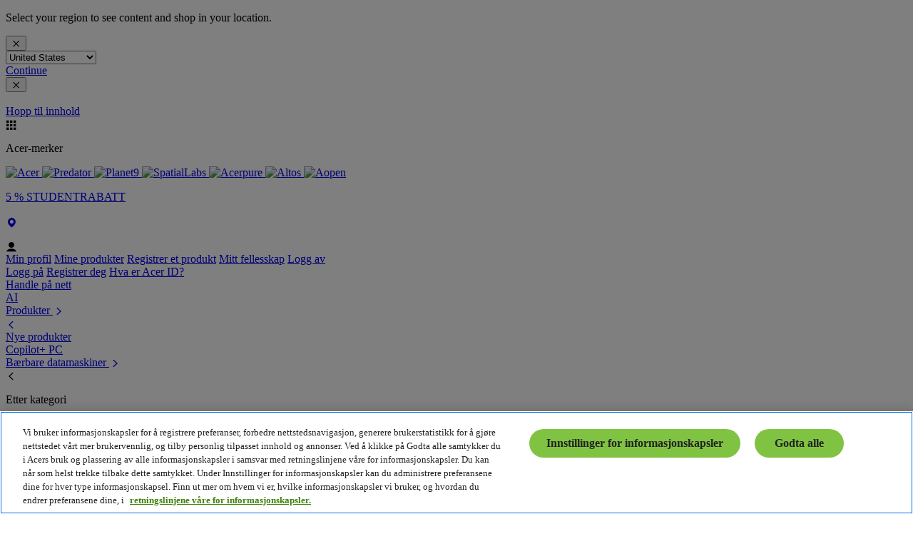

--- FILE ---
content_type: application/javascript
request_url: https://www.acer.com/BgbKT129JfTNj/Q6xN1oCy/c-5fpo/api9NDDrXStJkG/bxsOIQlM/Uyk_YH/d6XgAC
body_size: 187633
content:
(function(){if(typeof Array.prototype.entries!=='function'){Object.defineProperty(Array.prototype,'entries',{value:function(){var index=0;const array=this;return {next:function(){if(index<array.length){return {value:[index,array[index++]],done:false};}else{return {done:true};}},[Symbol.iterator]:function(){return this;}};},writable:true,configurable:true});}}());(function(){OS();YJb();wZb();var cl=function(rd){if(TL["document"]["cookie"]){try{var IH=TL["document"]["cookie"]["split"]('; ');var pt=null;var DZ=null;for(var jJ=0;jJ<IH["length"];jJ++){var kO=IH[jJ];if(kO["indexOf"](""["concat"](rd,"="))===0){var x7=kO["substring"](""["concat"](rd,"=")["length"]);if(x7["indexOf"]('~')!==-1||TL["decodeURIComponent"](x7)["indexOf"]('~')!==-1){pt=x7;}}else if(kO["startsWith"](""["concat"](rd,"_"))){var OE=kO["indexOf"]('=');if(OE!==-1){var E6=kO["substring"](OE+1);if(E6["indexOf"]('~')!==-1||TL["decodeURIComponent"](E6)["indexOf"]('~')!==-1){DZ=E6;}}}}if(DZ!==null){return DZ;}if(pt!==null){return pt;}}catch(CZ){return false;}}return false;};var dG=function(Id,wW){return Id<wW;};var JE=function(){return UJ.apply(this,[mx,arguments]);};var QG=function HW(wO,UO){'use strict';var ft=HW;switch(wO){case zQ:{Ed.push(N3);TL[It()[tf(qZ)](k7(pJ),kW,Qt,Md)](function(){return HW.apply(this,[Eh,arguments]);},I6);Ed.pop();}break;case Rp:{Ed.push(IO);var zZ=gB()[Rf(HO)].call(null,qO,E3,k7(k7([])),WW);try{var H9=Ed.length;var Q9=k7({});zZ=ZX(typeof TL[hE()[RB(Y9)].apply(null,[P9,wJ,KW,xd,f3,n3])],It()[tf(tt)](c2,q2,g7,R9))?ZX(typeof It()[tf(Qd)],'undefined')?It()[tf(mt)](sZ,KH,DO,P9):It()[tf(l9)].call(null,k7(pJ),V4,Y6,tt):gB()[Rf(r4)](pX,RO,C6,HB);}catch(n6){Ed.splice(bl(H9,M6),Infinity,IO);zZ=vW()[tJ(O6)](AE,UB,x2,AG);}var Wl;return Ed.pop(),Wl=zZ,Wl;}break;case XS:{var l7=UO[J];Ed.push(DE);if(TL[dB(typeof It()[tf(Gd)],hB([],[][[]]))?It()[tf(l9)](WO,NO,m3,Ft):It()[tf(qO)].call(null,k7(pJ),Pt,Ct,k7(M6))][S3()[b3(r3)](Qd,V9,C6)](l7)){var pO;return Ed.pop(),pO=l7,pO;}Ed.pop();}break;case Ah:{Ed.push(bO);var vl=gB()[Rf(HO)](Zf,E3,FE,OX);try{var sB=Ed.length;var Fd=k7({});vl=TL[S3()[b3(Gd)].apply(null,[bB,tE,k7(k7(pJ))])][S3()[b3(pJ)](O6,Xt,k7(k7(pJ)))][gB()[Rf(f3)].call(null,r3,r4,k7([]),KZ)](gB()[Rf(cO)](sZ,j4,qO,F4))?dB(typeof It()[tf(l9)],hB([],[][[]]))?It()[tf(l9)](k7(k7(pJ)),pZ,m7,AJ):It()[tf(mt)](rJ,MS,DO,k7(k7({}))):gB()[Rf(r4)](qO,RO,Zf,A4);}catch(Yd){Ed.splice(bl(sB,M6),Infinity,bO);vl=vW()[tJ(O6)].apply(null,[E3,n7,k7(k7(pJ)),AG]);}var Od;return Ed.pop(),Od=vl,Od;}break;case pg:{Ed.push(O3);var bG=TL[It()[tf(U2)](SG,TZ,FE,Dt)][ZX(typeof S3()[b3(tt)],hB([],[][[]]))?S3()[b3(g2)](kB,f4,qJ):S3()[b3(rJ)](ZW,zO,YB)]?n9[ZG]:pJ;var N2=TL[It()[tf(U2)](k7([]),TZ,FE,lG)][dZ()[n2(L3)](C6,qO,k7({}),X6,bE,U2)]?M6:pJ;var PJ=TL[It()[tf(U2)](LO,TZ,FE,k7(pJ))][It()[tf(Xd)](k7(pJ),lE,vX,sZ)]?M6:pJ;var tX=TL[It()[tf(U2)](k7(M6),TZ,FE,DO)][It()[tf(Zt)](Y9,H4,I4,x2)]?M6:pJ;var tB=TL[It()[tf(U2)](P9,TZ,FE,fd)][It()[tf(Dl)].apply(null,[k7(M6),s6,R2,dJ])]?M6:pJ;var nE=TL[It()[tf(U2)](QE,TZ,FE,WO)][It()[tf(pE)].apply(null,[tZ,NG,s9,AJ])]?M6:n9[Y9];var L6=TL[It()[tf(U2)](E4,TZ,FE,E4)][It()[tf(m3)].apply(null,[g7,BJ,pE,k7(pJ)])]?M6:pJ;var gO=TL[It()[tf(U2)].call(null,Vt,TZ,FE,C9)][gB()[Rf(wk)](NK,h8,rz,nl)]?M6:pJ;var HD=TL[It()[tf(U2)].call(null,M6,TZ,FE,rJ)][It()[tf(rj)](Xq,FJ,SG,r3)]?M6:pJ;var Mf=TL[It()[tf(tK)](Ms,Gs,cO,sz)][S3()[b3(pJ)](O6,J7,k7(k7([])))].bind?M6:pJ;var l0=TL[It()[tf(U2)](gY,TZ,FE,k7(k7({})))][S3()[b3(Qm)](Jk,k2,rz)]?M6:pJ;var lc=TL[dB(typeof It()[tf(PP)],hB('',[][[]]))?It()[tf(l9)](xd,UM,Dc,s5):It()[tf(U2)](k7(k7(pJ)),TZ,FE,fd)][It()[tf(tA)](r5,XW,GM,Js)]?M6:pJ;var Mz;var OK;try{var Ws=Ed.length;var L0=k7(k7(J));Mz=TL[It()[tf(U2)].apply(null,[v5,TZ,FE,k7([])])][hE()[RB(wJ)].apply(null,[C6,f3,U2,OD,mt,cc])]?n9[ZG]:n9[Y9];}catch(Pq){Ed.splice(bl(Ws,M6),Infinity,O3);Mz=pJ;}try{var pM=Ed.length;var JY=k7(VT);OK=TL[It()[tf(U2)](k7(k7({})),TZ,FE,AP)][dZ()[n2(zs)].call(null,Js,PM,LO,z5,Wv,mt)]?M6:pJ;}catch(Nj){Ed.splice(bl(pM,M6),Infinity,O3);OK=pJ;}var js;return js=hB(hB(hB(hB(hB(hB(hB(hB(hB(hB(hB(hB(hB(bG,QD(N2,M6)),QD(PJ,n9[M6])),QD(tX,n9[zA])),QD(tB,D1)),QD(nE,Ms)),QD(L6,Qd)),QD(gO,n9[Tk])),QD(Mz,DP)),QD(OK,R8)),QD(HD,mt)),QD(Mf,Aw[gB()[Rf(Z8)](bY,Uq,v5,zP)]())),QD(l0,rJ)),QD(lc,C9)),Ed.pop(),js;}break;case Xp:{var OM=UO[J];Ed.push(H0);var Sq;return Sq=TL[dB(typeof vW()[tJ(E4)],hB('',[][[]]))?vW()[tJ(FE)].apply(null,[pX,R8,bY,lG]):vW()[tJ(P9)](R9,gs,sz,Dt)][dZ()[n2(C9)].apply(null,[k7(k7(M6)),Z5,QE,pj,M6,D1])](OM)[S3()[b3(cM)].apply(null,[Vj,O1,sK])](function(WP){return OM[WP];})[n9[Y9]],Ed.pop(),Sq;}break;case jH:{var Ik=UO[J];Ed.push(n7);if(dB([ND()[lk(NO)](Sk,k1,TD,ck,zK,Ms),It()[tf(g5)](Z5,c3,g5,SG),S3()[b3(V4)](v5,Lz,k7(k7(pJ)))][gB()[Rf(cM)].apply(null,[AE,OD,k7([]),kj])](Ik[S3()[b3(I0)](Sk,mE,Av)][ZX(typeof gB()[Rf(R9)],hB([],[][[]]))?gB()[Rf(GA)](NK,R2,k7(k7(M6)),fW):gB()[Rf(R8)](Js,kj,C6,Ym)]),mq(M6))){Ed.pop();return;}TL[It()[tf(qZ)](L3,s6,Qt,k7({}))](function(){Ed.push(AA);var IP=k7({});try{var dK=Ed.length;var Rq=k7([]);if(k7(IP)&&Ik[S3()[b3(I0)](Sk,fX,r5)]&&(Ik[S3()[b3(I0)].call(null,Sk,fX,mt)][gB()[Rf(MK)](r5,vv,C6,nf)](gB()[Rf(Fs)].call(null,C6,zv,k7({}),Q2))||Ik[S3()[b3(I0)](Sk,fX,D1)][dB(typeof gB()[Rf(C6)],hB('',[][[]]))?gB()[Rf(R8)](TD,LY,zA,qm):gB()[Rf(MK)].apply(null,[K1,vv,Hj,nf])](Q5()[X5(O6)].apply(null,[R8,pX,Tk,O6,SG,XV])))){IP=k7(J);}}catch(hz){Ed.splice(bl(dK,M6),Infinity,AA);Ik[S3()[b3(I0)].apply(null,[Sk,fX,WO])][gB()[Rf(Em)](qz,SD,xd,P2)](new (TL[Q5()[X5(R9)].apply(null,[f3,dJ,Vs,U2,zA,kE])])(gB()[Rf(Xj)](Z5,V4,E3,ll),Ck(hx,[It()[tf(ED)](YB,tO,EM,k1),k7(k7({})),gB()[Rf(cf)](KP,Sk,mt,N7),k7({}),S3()[b3(dM)](rz,f1,Jk),k7(k7([]))])));}if(k7(IP)&&dB(Ik[dB(typeof gB()[Rf(Pf)],'undefined')?gB()[Rf(R8)](Xq,M1,s5,MA):gB()[Rf(I1)](SG,Lc,dJ,Lp)],gB()[Rf(gK)].call(null,k7({}),pX,bD,U9))){IP=k7(k7({}));}if(IP){Ik[dB(typeof S3()[b3(BK)],hB('',[][[]]))?S3()[b3(rJ)](r1,ZK,tt):S3()[b3(I0)](Sk,fX,xd)][gB()[Rf(Em)].call(null,Js,SD,QE,P2)](new (TL[Q5()[X5(R9)].apply(null,[f3,k7(pJ),gz,U2,DP,kE])])(S3()[b3(tq)].call(null,nK,tW,zA),Ck(hx,[It()[tf(ED)].call(null,DP,tO,EM,qz),k7(J),gB()[Rf(cf)](QE,Sk,ls,N7),k7([]),S3()[b3(dM)](rz,f1,fK),k7(k7(VT))])));}Ed.pop();},pJ);Ed.pop();}break;case PC:{var XK=UO[J];Ed.push(AM);var Uz=S3()[b3(D1)](WA,dj,gz);var m1=dZ()[n2(OD)](k7({}),U2,HO,VM,bY,f3);var K0=pJ;var g8=XK[vW()[tJ(Os)].call(null,pX,dP,Y9,s9)]();while(dG(K0,g8[ZX(typeof vW()[tJ(Vs)],hB([],[][[]]))?vW()[tJ(pJ)].apply(null,[tM,R5,C6,bD]):vW()[tJ(FE)].apply(null,[k7(k7({})),Jk,QE,Hs])])){if(qv(m1[gB()[Rf(cM)].call(null,k7(k7({})),OD,YB,mm)](g8[It()[tf(f3)].call(null,qJ,SK,YD,M6)](K0)),pJ)||qv(m1[gB()[Rf(cM)](x2,OD,k7([]),mm)](g8[It()[tf(f3)](k7([]),SK,YD,k7(pJ))](hB(K0,M6))),pJ)){Uz+=M6;}else{Uz+=pJ;}K0=hB(K0,r4);}var cs;return Ed.pop(),cs=Uz,cs;}break;case lL:{var nA=UO[J];var Uj=UO[VT];Ed.push(hP);var Xc=Bc(null,nA)?null:nv(It()[tf(tt)](k7(k7(M6)),fO,g7,HO),typeof TL[dB(typeof hE()[RB(sK)],hB([],[][[]]))?hE()[RB(FE)](r5,pJ,Hz,K5,JK,Vj):hE()[RB(r4)].apply(null,[NO,U2,Vv,Jk,Qd,zO])])&&nA[TL[hE()[RB(r4)](Md,Q1,Vv,OD,Qd,zO)][It()[tf(wJ)](ls,DK,Jv,K5)]]||nA[dB(typeof It()[tf(ID)],hB([],[][[]]))?It()[tf(l9)].apply(null,[k7(pJ),jk,WK,sZ]):It()[tf(LO)](L3,Bj,R8,ZG)];if(nv(null,Xc)){var vf,Km,A1,rv,qA=[],d0=k7(pJ),W0=k7(M6);try{var cj=Ed.length;var Gz=k7(k7(J));if(A1=(Xc=Xc.call(nA))[vW()[tJ(Gm)](qz,L1,I0,n8)],dB(pJ,Uj)){if(ZX(TL[vW()[tJ(P9)](gY,J8,gz,Dt)](Xc),Xc)){Gz=k7(J);return;}d0=k7(M6);}else for(;k7(d0=(vf=A1.call(Xc))[hE()[RB(Qd)](YB,Z5,Zt,k7(k7([])),D1,dA)])&&(qA[dB(typeof It()[tf(tM)],hB([],[][[]]))?It()[tf(l9)](sZ,Dv,E1,OD):It()[tf(r4)].call(null,k1,S2,Wq,Z5)](vf[dB(typeof ND()[lk(ZG)],hB([],[][[]]))?ND()[lk(M6)].call(null,Ic,E4,k7(M6),U2,If,mD):ND()[lk(r4)].apply(null,[xD,Av,fK,Js,Ff,Ms])]),ZX(qA[vW()[tJ(pJ)].apply(null,[L3,d1,k7(M6),bD])],Uj));d0=k7(n9[Y9]));}catch(qP){W0=k7(pJ),Km=qP;}finally{Ed.splice(bl(cj,M6),Infinity,hP);try{var mP=Ed.length;var Ez=k7(k7(J));if(k7(d0)&&nv(null,Xc[It()[tf(QE)].apply(null,[Q1,Al,pk,Q1])])&&(rv=Xc[It()[tf(QE)](f3,Al,pk,FE)](),ZX(TL[vW()[tJ(P9)](k7(M6),J8,k7(k7(pJ)),Dt)](rv),rv))){Ez=k7(k7([]));return;}}finally{Ed.splice(bl(mP,M6),Infinity,hP);if(Ez){Ed.pop();}if(W0)throw Km;}if(Gz){Ed.pop();}}var C1;return Ed.pop(),C1=qA,C1;}Ed.pop();}break;case cg:{Ed.push(kP);try{var I5=Ed.length;var wj=k7(k7(J));var H8=n9[Y9];var IY=TL[vW()[tJ(P9)].call(null,k7(pJ),D6,sZ,Dt)][vW()[tJ(cM)](HO,ht,ck,Q1)](TL[vW()[tJ(f3)](Dt,CW,k7(k7([])),tM)],It()[tf(cM)].call(null,E4,YN,c0,M6));if(IY){H8++;if(IY[ND()[lk(r4)].call(null,xD,tt,K5,R9,QX,Ms)]){IY=IY[ND()[lk(r4)](xD,fd,Gm,Vq,QX,Ms)];H8+=hB(QD(IY[vW()[tJ(pJ)](xd,QO,E4,bD)]&&dB(IY[vW()[tJ(pJ)](NO,QO,tt,bD)],M6),M6),QD(IY[vW()[tJ(NO)].call(null,tM,YE,Ft,Oc)]&&dB(IY[vW()[tJ(NO)].apply(null,[AP,YE,TD,Oc])],It()[tf(cM)](Xq,YN,c0,k7([]))),Aw[It()[tf(Fz)](k7(M6),PG,g0,k7(M6))]()));}}var tv;return tv=H8[gB()[Rf(SD)](gz,QE,HO,Q6)](),Ed.pop(),tv;}catch(vk){Ed.splice(bl(I5,M6),Infinity,kP);var X0;return X0=gB()[Rf(HO)](Jk,E3,AP,k4),Ed.pop(),X0;}Ed.pop();}break;case Sp:{Ed.push(w1);try{var Qk=Ed.length;var KM=k7([]);var Xz=hB(hB(hB(hB(hB(hB(hB(hB(hB(hB(hB(hB(hB(hB(hB(hB(hB(hB(hB(hB(hB(hB(hB(hB(TL[S3()[b3(Xq)].call(null,Oc,t9,gY)](TL[dB(typeof gB()[Rf(C9)],'undefined')?gB()[Rf(R8)].apply(null,[rJ,FA,Dt,kk]):gB()[Rf(KP)].call(null,qJ,YB,k7(k7([])),JJ)][It()[tf(m5)].apply(null,[KP,IG,Uk,KP])]),QD(TL[dB(typeof S3()[b3(gK)],'undefined')?S3()[b3(rJ)](p5,Hm,k7({})):S3()[b3(Xq)](Oc,t9,ZG)](TL[gB()[Rf(KP)](AJ,YB,l9,JJ)][ZX(typeof ND()[lk(Gm)],hB(ZX(typeof S3()[b3(DP)],'undefined')?S3()[b3(D1)].call(null,WA,xC,k7(k7([]))):S3()[b3(rJ)](YM,Ff,AE),[][[]]))?ND()[lk(DO)](Mq,fK,k7([]),YB,nD,qO):ND()[lk(M6)](YK,lG,k1,r3,Kj,OA)]),n9[ZG])),QD(TL[S3()[b3(Xq)](Oc,t9,mt)](TL[gB()[Rf(KP)](OD,YB,K1,JJ)][vW()[tJ(Dl)].apply(null,[k7(pJ),hJ,OD,Qd])]),r4)),QD(TL[ZX(typeof S3()[b3(bB)],hB('',[][[]]))?S3()[b3(Xq)](Oc,t9,k7(pJ)):S3()[b3(rJ)](E5,fj,PM)](TL[gB()[Rf(KP)](AE,YB,dJ,JJ)][gB()[Rf(KW)].call(null,mt,bB,Qd,gW)]),FE)),QD(TL[S3()[b3(Xq)](Oc,t9,SD)](TL[vW()[tJ(mt)](L3,J0,mt,BK)][S3()[b3(m3)].call(null,Ns,nZ,k7(k7({})))]),D1)),QD(TL[dB(typeof S3()[b3(I1)],hB('',[][[]]))?S3()[b3(rJ)].call(null,E8,nk,R9):S3()[b3(Xq)].apply(null,[Oc,t9,rz])](TL[gB()[Rf(KP)].call(null,WO,YB,Vq,JJ)][It()[tf(DA)](k7(pJ),PB,fd,fK)]),Ms)),QD(TL[S3()[b3(Xq)].call(null,Oc,t9,s5)](TL[dB(typeof gB()[Rf(AP)],hB([],[][[]]))?gB()[Rf(R8)].call(null,Jv,Wc,ZG,jz):gB()[Rf(KP)](KP,YB,tt,JJ)][vW()[tJ(wm)].call(null,Ms,NE,rJ,OD)]),Qd)),QD(TL[ZX(typeof S3()[b3(zA)],'undefined')?S3()[b3(Xq)](Oc,t9,R9):S3()[b3(rJ)].call(null,FD,Uq,mt)](TL[dB(typeof gB()[Rf(Ac)],hB('',[][[]]))?gB()[Rf(R8)].call(null,r4,O0,r4,L3):gB()[Rf(KP)](NO,YB,Xq,JJ)][dZ()[n2(Q1)](DP,rJ,SD,vP,Jk,tt)]),l9)),QD(TL[S3()[b3(Xq)](Oc,t9,QE)](TL[gB()[Rf(KP)](R8,YB,bY,JJ)][gB()[Rf(Vs)](bD,v0,QE,O2)]),DP)),QD(TL[S3()[b3(Xq)].apply(null,[Oc,t9,k7({})])](TL[gB()[Rf(KP)](rz,YB,ls,JJ)][ZX(typeof hE()[RB(C9)],'undefined')?hE()[RB(bY)].call(null,k7(M6),AP,v5,Vs,R8,cK):hE()[RB(FE)](OD,tM,wM,tt,vm,kB)]),n9[P9])),QD(TL[S3()[b3(Xq)](Oc,t9,Z5)](TL[gB()[Rf(KP)].call(null,Y9,YB,k7(k7([])),JJ)][ZX(typeof vW()[tJ(x2)],hB([],[][[]]))?vW()[tJ(EA)](k7(k7({})),w6,c2,Rs):vW()[tJ(FE)](D1,j5,k7(k7([])),Ps)]),mt)),QD(TL[S3()[b3(Xq)](Oc,t9,R9)](TL[gB()[Rf(KP)].call(null,SG,YB,v5,JJ)][It()[tf(EM)].apply(null,[bY,s7,Oq,TD])]),f3)),QD(TL[dB(typeof S3()[b3(Js)],hB([],[][[]]))?S3()[b3(rJ)](ZD,EY,FE):S3()[b3(Xq)].call(null,Oc,t9,TD)](TL[gB()[Rf(KP)](k7({}),YB,c2,JJ)][dZ()[n2(C6)].call(null,C9,r4,Av,cK,qO,Y9)]),n9[Q1])),QD(TL[S3()[b3(Xq)](Oc,t9,fK)](TL[ZX(typeof gB()[Rf(OD)],hB([],[][[]]))?gB()[Rf(KP)](lG,YB,K1,JJ):gB()[Rf(R8)].apply(null,[E4,Am,L3,S8])][vW()[tJ(Ns)](Md,T8,Md,nK)]),C9)),QD(TL[dB(typeof S3()[b3(Os)],hB([],[][[]]))?S3()[b3(rJ)].call(null,Dl,Ak,dJ):S3()[b3(Xq)].call(null,Oc,t9,ls)](TL[gB()[Rf(KP)].call(null,Ms,YB,DP,JJ)][It()[tf(IA)](Tk,zf,bY,Qd)]),U2)),QD(TL[S3()[b3(Xq)](Oc,t9,s5)](TL[gB()[Rf(KP)](lG,YB,tt,JJ)][S3()[b3(Ct)].call(null,Fz,wM,k7(M6))]),qO)),QD(TL[S3()[b3(Xq)](Oc,t9,HO)](TL[gB()[Rf(KP)](s5,YB,K1,JJ)][ZX(typeof S3()[b3(I0)],'undefined')?S3()[b3(WA)].apply(null,[pX,rx,qO]):S3()[b3(rJ)].apply(null,[SY,nk,DP])]),Hj)),QD(TL[dB(typeof S3()[b3(p8)],hB([],[][[]]))?S3()[b3(rJ)].call(null,ED,pK,c2):S3()[b3(Xq)].call(null,Oc,t9,x2)](TL[gB()[Rf(KP)].call(null,Qd,YB,U2,JJ)][dZ()[n2(Zf)](D1,lG,qJ,jk,Zm,qO)]),xd)),QD(TL[S3()[b3(Xq)].apply(null,[Oc,t9,Z5])](TL[gB()[Rf(KP)](tt,YB,wJ,JJ)][vW()[tJ(AD)](FE,DB,k7(k7([])),pE)]),P9)),QD(TL[S3()[b3(Xq)](Oc,t9,Xq)](TL[gB()[Rf(KP)].call(null,ID,YB,E4,JJ)][ZX(typeof It()[tf(zA)],'undefined')?It()[tf(ID)](tM,OJ,AE,Xq):It()[tf(l9)](k7(pJ),r8,dY,Vq)]),tt)),QD(TL[ZX(typeof S3()[b3(m3)],hB('',[][[]]))?S3()[b3(Xq)].call(null,Oc,t9,K5):S3()[b3(rJ)].call(null,AA,O6,lG)](TL[dB(typeof gB()[Rf(I0)],'undefined')?gB()[Rf(R8)](r4,U1,Md,ks):gB()[Rf(KP)].call(null,AP,YB,c2,JJ)][ND()[lk(k1)](fq,Q1,sZ,k7({}),zm,O6)]),sZ)),QD(TL[S3()[b3(Xq)](Oc,t9,M6)](TL[ZX(typeof gB()[Rf(zA)],hB([],[][[]]))?gB()[Rf(KP)](k7(k7(M6)),YB,WO,JJ):gB()[Rf(R8)](k7([]),Pz,D1,Dj)][ND()[lk(L3)](xc,gY,gY,k7(k7({})),jK,xd)]),Y9)),QD(TL[S3()[b3(Xq)](Oc,t9,WO)](TL[dB(typeof gB()[Rf(l5)],hB([],[][[]]))?gB()[Rf(R8)].apply(null,[Uk,S1,P9,E8]):gB()[Rf(KP)](TD,YB,k7(pJ),JJ)][hE()[RB(v5)](g7,Uk,gY,Dt,ZG,jK)]),n9[Jv])),QD(TL[S3()[b3(Xq)](Oc,t9,OD)](TL[S3()[b3(qO)](AJ,I3,TD)][It()[tf(C9)].apply(null,[Y9,I3,TD,Js])]),gY)),QD(TL[S3()[b3(Xq)](Oc,t9,tM)](TL[ZX(typeof vW()[tJ(Jv)],'undefined')?vW()[tJ(mt)](E3,J0,rJ,BK):vW()[tJ(FE)].call(null,K5,RO,WO,R0)][gB()[Rf(G8)](k7(k7([])),vm,k7(M6),Cm)]),Q1));var Mk;return Ed.pop(),Mk=Xz,Mk;}catch(dD){Ed.splice(bl(Qk,M6),Infinity,w1);var sA;return Ed.pop(),sA=pJ,sA;}Ed.pop();}break;case qL:{var qs=UO[J];return qs;}break;case PT:{Ed.push(Hk);throw new (TL[vW()[tJ(Q1)].call(null,LO,fY,NO,ID)])(vW()[tJ(QK)](Zf,AB,SG,Em));}break;case Xw:{Ed.push(ZY);if(k7(QP(ZX(typeof It()[tf(cm)],hB([],[][[]]))?It()[tf(tq)].call(null,P9,km,nK,E3):It()[tf(l9)].apply(null,[s9,CK,W1,tM]),TL[gB()[Rf(KP)](rJ,YB,C6,rs)]))){var XM;return Ed.pop(),XM=null,XM;}var kz=TL[gB()[Rf(KP)].call(null,qz,YB,D1,rs)][It()[tf(tq)](E3,km,nK,Vq)];var qY=kz[It()[tf(KW)](n8,mZ,v5,AE)];var d5=kz[gB()[Rf(Fz)](NK,Jc,SD,fv)];var dz=kz[dZ()[n2(R8)](l9,gY,x2,Gv,fk,D1)];var Ls;return Ls=[qY,dB(d5,pJ)?pJ:wK(d5,n9[Y9])?mq(M6):mq(r4),dz||vW()[tJ(dM)](zs,vD,WO,Xm)],Ed.pop(),Ls;}break;case xL:{Ed.push(vc);var C0={};var VP={};try{var Zz=Ed.length;var qk=k7(k7(J));var RY=new (TL[It()[tf(Rz)](l9,j1,SD,x2)])(pJ,n9[Y9])[S3()[b3(Vt)](GA,t7,Xq)](gB()[Rf(dM)](k7(M6),Uk,Ms,QA));var q0=RY[Q5()[X5(Q1)].apply(null,[rJ,HO,Md,AM,c2,k5])](It()[tf(j4)](rJ,MH,RO,k7(k7(pJ))));var xq=RY[It()[tf(GA)].apply(null,[Hj,vZ,AJ,r4])](q0[It()[tf(Vv)](Dt,St,s5,R8)]);var A5=RY[It()[tf(GA)].call(null,xd,vZ,AJ,k7({}))](q0[dB(typeof ND()[lk(Uk)],'undefined')?ND()[lk(M6)](wm,SG,D1,c2,D5,zc):ND()[lk(Ft)](QM,Js,M6,v5,KK,gY)]);C0=Ck(hx,[S3()[b3(Zs)](g2,A2,k7(k7(M6))),xq,hE()[RB(TD)](pX,M6,G1,xd,DP,TP),A5]);var Af=new (TL[It()[tf(Rz)](E4,j1,SD,k1)])(pJ,Aw[S3()[b3(QE)](K1,Z6,Q1)]())[S3()[b3(Vt)].apply(null,[GA,t7,k7(k7([]))])](gB()[Rf(bm)].call(null,Ft,s5,k7(M6),mE));var Jq=Af[Q5()[X5(Q1)](rJ,Js,AP,AM,Vs,k5)](It()[tf(j4)](Tk,MH,RO,k7(pJ)));var fm=Af[It()[tf(GA)].apply(null,[k7(M6),vZ,AJ,k7(M6)])](Jq[It()[tf(Vv)].apply(null,[Ft,St,s5,x2])]);var lj=Af[It()[tf(GA)].apply(null,[Md,vZ,AJ,D1])](Jq[ND()[lk(Ft)](QM,r5,SD,tZ,KK,gY)]);VP=Ck(hx,[vW()[tJ(tq)].apply(null,[zA,Ht,R9,Ft]),fm,gB()[Rf(RP)](DP,zY,k7([]),RG),lj]);}finally{Ed.splice(bl(Zz,M6),Infinity,vc);var TK;return TK=Ck(hx,[dZ()[n2(sK)](AE,K5,AP,k5,Rv,R8),C0[S3()[b3(Zs)].call(null,g2,A2,x2)]||null,Q5()[X5(zA)].apply(null,[f3,k7(pJ),E3,G8,fd,k5]),C0[dB(typeof hE()[RB(Ms)],hB(S3()[b3(D1)](WA,mC,f3),[][[]]))?hE()[RB(FE)](Vs,M6,MA,ck,k1,Ns):hE()[RB(TD)].call(null,k1,TD,G1,k7({}),DP,TP)]||null,S3()[b3(GA)].apply(null,[Gd,gl,sz]),VP[vW()[tJ(tq)](k7(k7(pJ)),Ht,g7,Ft)]||null,vW()[tJ(N1)].apply(null,[k7({}),XX,f3,Hq]),VP[gB()[Rf(RP)](Vt,zY,bD,RG)]||null]),Ed.pop(),TK;}Ed.pop();}break;case Fh:{Ed.push(gs);if(k7(TL[It()[tf(U2)](Jv,Ld,FE,M6)][dZ()[n2(zA)].call(null,K5,DP,k7({}),FK,t5,tt)])){var zz=dB(typeof TL[It()[tf(U2)].apply(null,[k7(pJ),Ld,FE,k7(k7(pJ))])][S3()[b3(AP)](I0,rt,I0)],It()[tf(tt)](bB,VJ,g7,K5))?It()[tf(mt)](k7(k7(M6)),AB,DO,k7(pJ)):gB()[Rf(lG)](NK,RK,zs,R4);var U8;return Ed.pop(),U8=zz,U8;}var Jj;return Jj=gB()[Rf(HO)](k7(M6),E3,Gm,bZ),Ed.pop(),Jj;}break;case Nb:{var dc=UO[J];var Nm=UO[VT];Ed.push(Pm);if(Bc(Nm,null)||wK(Nm,dc[vW()[tJ(pJ)](SG,Sv,D1,bD)]))Nm=dc[vW()[tJ(pJ)].call(null,k7(pJ),Sv,qO,bD)];for(var dq=n9[Y9],Qz=new (TL[ZX(typeof It()[tf(ck)],hB([],[][[]]))?It()[tf(qO)](rJ,Om,Ct,DP):It()[tf(l9)].call(null,v5,vY,P0,mt)])(Nm);dG(dq,Nm);dq++)Qz[dq]=dc[dq];var lP;return Ed.pop(),lP=Qz,lP;}break;case Kb:{var Yq;var OP;Ed.push(sv);var C8;for(Yq=pJ;dG(Yq,UO[vW()[tJ(pJ)].apply(null,[k7(k7([])),UK,k7([]),bD])]);Yq+=M6){C8=UO[Yq];}OP=C8[S3()[b3(CY)](V4,nf,k7(k7([])))]();if(TL[It()[tf(U2)](k7({}),D7,FE,R9)].bmak[S3()[b3(gm)](mt,d4,r3)][OP]){TL[ZX(typeof It()[tf(bY)],'undefined')?It()[tf(U2)](AP,D7,FE,HO):It()[tf(l9)](DP,M5,nM,k7(k7([])))].bmak[S3()[b3(gm)](mt,d4,k7(k7({})))][OP].apply(TL[dB(typeof It()[tf(bm)],'undefined')?It()[tf(l9)](AE,Ym,Kk,k7(k7([]))):It()[tf(U2)](k7([]),D7,FE,rz)].bmak[dB(typeof S3()[b3(dM)],hB('',[][[]]))?S3()[b3(rJ)](gv,xK,k1):S3()[b3(gm)](mt,d4,bB)],C8);}Ed.pop();}break;case KU:{Ed.push(NM);throw new (TL[vW()[tJ(Q1)].apply(null,[DO,YK,SG,ID])])(vW()[tJ(QK)](C6,wA,r4,Em));}break;case Jr:{Ed.push(kD);var lq=function(mA){return HW.apply(this,[Pw,arguments]);};var XA=[dZ()[n2(P9)].call(null,DP,Hj,Uk,cD,IA,l9),Q5()[X5(Vq)](R8,k7({}),k7([]),Js,I0,Wz)];var lm=XA[S3()[b3(cM)](Vj,Vk,PM)](function(jY){var TM=lq(jY);Ed.push(lD);if(k7(k7(TM))&&k7(k7(TM[ND()[lk(pJ)](bM,Zf,TD,DO,Ts,FE)]))&&k7(k7(TM[dB(typeof ND()[lk(pJ)],hB(S3()[b3(D1)](WA,rD,rz),[][[]]))?ND()[lk(M6)].apply(null,[Dm,Dt,Vt,Gm,TD,nc]):ND()[lk(pJ)].apply(null,[bM,k1,bY,NO,Ts,FE])][gB()[Rf(SD)](C6,QE,xd,W5)]))){TM=TM[ZX(typeof ND()[lk(Vq)],hB([],[][[]]))?ND()[lk(pJ)](bM,C6,pJ,c2,Ts,FE):ND()[lk(M6)](Gj,NK,QE,r3,Lv,Uv)][gB()[Rf(SD)](k7(k7(M6)),QE,M6,W5)]();var SP=hB(dB(TM[gB()[Rf(cM)].call(null,OD,OD,Uk,Ks)](gB()[Rf(l1)](C9,KP,k7(M6),Us)),mq(M6)),QD(TL[S3()[b3(Xq)](Oc,NW,Js)](wK(TM[dB(typeof gB()[Rf(p8)],'undefined')?gB()[Rf(R8)].call(null,k7({}),X1,k7(k7({})),rY):gB()[Rf(cM)].apply(null,[k7(k7([])),OD,k7(k7([])),Ks])](It()[tf(QE)].call(null,tZ,lt,pk,s5)),mq(M6))),M6));var rM;return Ed.pop(),rM=SP,rM;}else{var kM;return kM=ZX(typeof gB()[Rf(Xq)],hB('',[][[]]))?gB()[Rf(HO)].apply(null,[r4,E3,tM,lt]):gB()[Rf(R8)](Md,S8,U2,l1),Ed.pop(),kM;}Ed.pop();});var H1;return H1=lm[It()[tf(zA)](s5,b8,qz,ls)](S3()[b3(D1)].call(null,WA,Is,k7(k7({})))),Ed.pop(),H1;}break;case ZL:{var Ov=UO[J];Ed.push(Ms);var vA=Ov[S3()[b3(cM)](Vj,NP,C9)](function(OM){return HW.apply(this,[Xp,arguments]);});var gj;return gj=vA[ZX(typeof It()[tf(Rz)],hB([],[][[]]))?It()[tf(zA)].apply(null,[LO,pm,qz,n8]):It()[tf(l9)](DO,B1,Tq,tt)](ZX(typeof vW()[tJ(PA)],hB('',[][[]]))?vW()[tJ(I0)].call(null,AP,Hs,k7(k7(pJ)),O6):vW()[tJ(FE)](k7(k7({})),Ct,K5,Fs)),Ed.pop(),gj;}break;case Sn:{var Yc=UO[J];var bP=UO[VT];Ed.push(ZW);var p1=Bc(null,Yc)?null:nv(It()[tf(tt)](qz,GJ,g7,k7(k7([]))),typeof TL[hE()[RB(r4)](k7(pJ),Hj,Vv,n8,Qd,xl)])&&Yc[TL[hE()[RB(r4)](R8,qz,Vv,Gm,Qd,xl)][ZX(typeof It()[tf(NK)],'undefined')?It()[tf(wJ)](k7(k7({})),LJ,Jv,Js):It()[tf(l9)].call(null,fd,Zq,WY,K1)]]||Yc[dB(typeof It()[tf(Pf)],hB([],[][[]]))?It()[tf(l9)](f3,m0,vD,Xm):It()[tf(LO)].apply(null,[xd,bZ,R8,g7])];if(nv(null,p1)){var RA,Sj,fD,Mm,WD=[],BM=k7(pJ),WM=k7(n9[ZG]);try{var Qc=Ed.length;var J1=k7(k7(J));if(fD=(p1=p1.call(Yc))[vW()[tJ(Gm)].call(null,LO,DV,gY,n8)],dB(pJ,bP)){if(ZX(TL[vW()[tJ(P9)](Hj,KX,k7(pJ),Dt)](p1),p1)){J1=k7(k7([]));return;}BM=k7(M6);}else for(;k7(BM=(RA=fD.call(p1))[hE()[RB(Qd)](AE,zA,Zt,sZ,D1,s6)])&&(WD[It()[tf(r4)].call(null,Gm,A2,Wq,bB)](RA[ND()[lk(r4)](xD,sz,lG,R9,SJ,Ms)]),ZX(WD[ZX(typeof vW()[tJ(QE)],'undefined')?vW()[tJ(pJ)](k7(M6),UG,sK,bD):vW()[tJ(FE)](OD,sZ,NO,Tq)],bP));BM=k7(pJ));}catch(xj){WM=k7(pJ),Sj=xj;}finally{Ed.splice(bl(Qc,M6),Infinity,ZW);try{var jP=Ed.length;var CP=k7(VT);if(k7(BM)&&nv(null,p1[ZX(typeof It()[tf(qz)],'undefined')?It()[tf(QE)](k7(k7(M6)),m6,pk,zs):It()[tf(l9)].call(null,P9,r1,I0,Tk)])&&(Mm=p1[It()[tf(QE)](OD,m6,pk,Q1)](),ZX(TL[vW()[tJ(P9)](l9,KX,PM,Dt)](Mm),Mm))){CP=k7(k7({}));return;}}finally{Ed.splice(bl(jP,M6),Infinity,ZW);if(CP){Ed.pop();}if(WM)throw Sj;}if(J1){Ed.pop();}}var vz;return Ed.pop(),vz=WD,vz;}Ed.pop();}break;case Eh:{var T5=n9[zs];Ed.push(qm);var hY=S3()[b3(D1)](WA,qM,L3);for(var rP=pJ;dG(rP,T5);rP++){hY+=ND()[lk(C9)](fM,K5,HO,YB,Lk,Qd);T5++;}Ed.pop();}break;case EQ:{Ed.push(bc);var D0=gB()[Rf(mt)](sK,AJ,qz,nk);var k0=k7([]);try{var Sm=Ed.length;var UA=k7(k7(J));var cq=pJ;try{var nm=TL[ZX(typeof It()[tf(Dt)],'undefined')?It()[tf(tK)](k7(k7(M6)),kW,cO,Dt):It()[tf(l9)](k7(k7([])),Ks,bA,Hj)][S3()[b3(pJ)](O6,AW,bY)][gB()[Rf(SD)](gz,QE,K1,V1)];TL[vW()[tJ(P9)](pJ,Ql,LO,Dt)][ZX(typeof It()[tf(s5)],hB([],[][[]]))?It()[tf(Q1)](k7(k7(pJ)),Nf,dJ,k7(k7(M6))):It()[tf(l9)](ls,kY,JA,Zf)](nm)[gB()[Rf(SD)].apply(null,[v5,QE,k7(pJ),V1])]();}catch(ss){Ed.splice(bl(Sm,M6),Infinity,bc);if(ss[Q5()[X5(TD)](Ms,rJ,Q1,Tj,DO,SK)]&&dB(typeof ss[Q5()[X5(TD)](Ms,E3,qO,Tj,DO,SK)],vW()[tJ(Y9)].apply(null,[Z5,zP,Vq,Vt]))){ss[Q5()[X5(TD)](Ms,HO,bB,Tj,E3,SK)][gB()[Rf(Y9)](k7(k7({})),Os,zs,df)](It()[tf(mz)].call(null,Y9,wA,NO,qO))[hE()[RB(Ms)](k7(M6),Gm,bv,ls,l9,lK)](function(xs){Ed.push(Gm);if(xs[gB()[Rf(Qt)].apply(null,[k7(k7([])),mt,x2,PY])](gB()[Rf(PA)].apply(null,[k1,R8,sz,Cc]))){k0=k7(k7({}));}if(xs[dB(typeof gB()[Rf(Jv)],hB([],[][[]]))?gB()[Rf(R8)](k7(k7(M6)),Bv,k7(k7({})),pE):gB()[Rf(Qt)](xd,mt,Ft,PY)](vW()[tJ(Vv)](k7(k7({})),r3,tZ,PP))){cq++;}Ed.pop();});}}D0=dB(cq,D1)||k0?It()[tf(mt)](Ft,KX,DO,Dt):gB()[Rf(r4)](SG,RO,KP,Ix);}catch(wY){Ed.splice(bl(Sm,M6),Infinity,bc);D0=vW()[tJ(O6)](k7([]),J8,DP,AG);}var ZM;return Ed.pop(),ZM=D0,ZM;}break;case HQ:{Ed.push(vK);var Ok=QP(vW()[tJ(q5)](k7(k7(pJ)),c3,Zf,PM),TL[ZX(typeof It()[tf(Av)],'undefined')?It()[tf(U2)].call(null,zA,pB,FE,c2):It()[tf(l9)].apply(null,[U2,V0,DM,k7(k7({}))])])||wK(TL[gB()[Rf(KP)](SG,YB,E4,v7)][ZX(typeof It()[tf(l9)],hB([],[][[]]))?It()[tf(G5)](O6,Cf,H0,k7([])):It()[tf(l9)].apply(null,[HO,Q8,N8,k7([])])],pJ)||wK(TL[gB()[Rf(KP)](k1,YB,sZ,v7)][It()[tf(kB)].call(null,k7(pJ),d8,Wk,WO)],pJ);var b1=TL[It()[tf(U2)](L3,pB,FE,R9)][dZ()[n2(O6)](k7([]),PM,L3,f0,p8,mt)](gB()[Rf(cm)](K1,MK,qz,E2))[gB()[Rf(MK)].call(null,Q1,vv,tt,Cm)];var wz=TL[It()[tf(U2)].call(null,R9,pB,FE,Zf)][dZ()[n2(O6)].apply(null,[k7(pJ),xd,DP,f0,p8,mt])](It()[tf(RO)].call(null,NK,cA,GD,ls))[gB()[Rf(MK)].apply(null,[Dt,vv,Qd,Cm])];var vj=TL[It()[tf(U2)](Js,pB,FE,NO)][dB(typeof dZ()[n2(P9)],hB(S3()[b3(D1)].apply(null,[WA,zp,Z5]),[][[]]))?dZ()[n2(mt)](f3,tt,k7(k7({})),Ec,rk,GD):dZ()[n2(O6)](NO,P9,bD,f0,p8,mt)](ZX(typeof It()[tf(D1)],'undefined')?It()[tf(Qt)].call(null,M6,Fm,M0,k7(k7(M6))):It()[tf(l9)](QE,O0,Bs,l9))[ZX(typeof gB()[Rf(Dt)],hB('',[][[]]))?gB()[Rf(MK)](r5,vv,Qd,Cm):gB()[Rf(R8)](AP,gM,TD,Nz)];var HY;return HY=S3()[b3(D1)].apply(null,[WA,zp,Uk])[dZ()[n2(D1)].call(null,g7,bD,k7(k7(M6)),t8,Yv,Qd)](Ok?It()[tf(mt)](Q1,Fl,DO,k7([])):gB()[Rf(r4)](Uk,RO,Av,n4),vW()[tJ(I0)].call(null,pJ,vB,s9,O6))[dB(typeof dZ()[n2(rJ)],hB(S3()[b3(D1)].call(null,WA,zp,Av),[][[]]))?dZ()[n2(mt)].apply(null,[Vt,Js,k7(k7(pJ)),TY,xM,OY]):dZ()[n2(D1)](ID,mt,r4,t8,Yv,Qd)](b1?It()[tf(mt)].call(null,k7(k7(M6)),Fl,DO,qO):gB()[Rf(r4)].apply(null,[fK,RO,TD,n4]),vW()[tJ(I0)].call(null,tZ,vB,TD,O6))[ZX(typeof dZ()[n2(M6)],hB([],[][[]]))?dZ()[n2(D1)].call(null,k7(k7({})),ck,SD,t8,Yv,Qd):dZ()[n2(mt)].apply(null,[TD,tt,C9,jM,bD,MA])](wz?It()[tf(mt)](OD,Fl,DO,gY):gB()[Rf(r4)](OD,RO,NK,n4),vW()[tJ(I0)].call(null,AJ,vB,Zf,O6))[dZ()[n2(D1)](k7(k7(M6)),lG,Z5,t8,Yv,Qd)](vj?dB(typeof It()[tf(Gd)],hB('',[][[]]))?It()[tf(l9)](QE,PD,gD,Jv):It()[tf(mt)](OD,Fl,DO,qO):gB()[Rf(r4)](zs,RO,Tk,n4)),Ed.pop(),HY;}break;case cU:{var Hc=UO[J];Ed.push(UK);if(TL[It()[tf(qO)](tZ,CX,Ct,Js)][S3()[b3(r3)].apply(null,[Qd,S4,sz])](Hc)){var MP;return Ed.pop(),MP=Hc,MP;}Ed.pop();}break;case IN:{Ed.push(p5);var Yf=gB()[Rf(HO)](ZG,E3,k7(k7(M6)),g3);try{var V8=Ed.length;var kq=k7(VT);Yf=ZX(typeof TL[gB()[Rf(Sk)](pX,tZ,U2,vE)],It()[tf(tt)].apply(null,[Jk,f7,g7,FE]))?It()[tf(mt)](k7(k7({})),dO,DO,E3):ZX(typeof gB()[Rf(ck)],'undefined')?gB()[Rf(r4)](Ft,RO,bY,xl):gB()[Rf(R8)](AE,A0,NO,Wj);}catch(cY){Ed.splice(bl(V8,M6),Infinity,p5);Yf=vW()[tJ(O6)].call(null,sK,fP,E3,AG);}var P5;return Ed.pop(),P5=Yf,P5;}break;case Pw:{var mA=UO[J];var tk;Ed.push(cv);return tk=TL[vW()[tJ(P9)].call(null,E3,rl,QE,Dt)][vW()[tJ(cM)].call(null,Uk,lf,SD,Q1)](TL[gB()[Rf(KP)].call(null,s9,YB,k7(k7(M6)),A6)][It()[tf(x2)](g7,KJ,Jc,FE)],mA),Ed.pop(),tk;}break;case QC:{var jD=UO[J];var nz=UO[VT];Ed.push(N8);if(Bc(nz,null)||wK(nz,jD[vW()[tJ(pJ)](k7([]),kY,Qd,bD)]))nz=jD[vW()[tJ(pJ)].call(null,k7(k7({})),kY,D1,bD)];for(var XY=pJ,sm=new (TL[It()[tf(qO)](k7(k7({})),H0,Ct,Vs)])(nz);dG(XY,nz);XY++)sm[XY]=jD[XY];var hD;return Ed.pop(),hD=sm,hD;}break;}};var bq=function(){Cq=["\x6c\x65\x6e\x67\x74\x68","\x41\x72\x72\x61\x79","\x63\x6f\x6e\x73\x74\x72\x75\x63\x74\x6f\x72","\x6e\x75\x6d\x62\x65\x72"];};var GK=function(){return TL["window"]["navigator"]["userAgent"]["replace"](/\\|"/g,'');};var lM=function(){gP=["#E6Z[FFYw\nD\x07","FTV\b[/6L=\"\f\x00O<","}%Zp9OqQ%SR^^DU^2W%","\'O\vV_B","I]]\f","LDHP|\t%","&LKB\x40QT","M%","9\f","\r%T_]\x40NN_QkJ\x07&","\x07%\r","U3Y","\'/o\x3f)7SU)s(ta4~ofB\fr:W\'\x07z\x3f\t(/o+`t!hZ%wP]Kf}r\x07E\x3fdY(2Dbk)q1Z\x3f*uoujFo\t\n-\r9\"wP!s+a#1~l}T^\x07ES1|\n:/l<\x40\r\"\"S1N$:~ondzp*q47\\\\\'[Y\x00+b|8\b\n\x07a$3~lncmT*s1}\b\n!\ro6Iu:s(z\x008\x07lktu}*y\r\x07\'_\x3fI><=jx&M~eng}r-T\f\x3f]/\n:/o>i9b*\tg\\|a\t~lnp\n~[/\x07\x00Y \tb}1a[b$3~ozcUb*s7vW\b\n*^o9w\f7s /a$iT~B}t\tw03d][Y=;in:bu\va$3~x|hUb*s2t] \n\"orY!k[,Hq[ubjq\x07]/*/`1+b}1aX\"1O3~FalRD)T-Y\r\x07;;b$#v8\x07j$3ui|hrWI\x07\x3f\n*/c4;iO\n((W$3|LdhLX\"q\'+V%,m6vdXcc\x00hKn`ur*]4uP\n<\x3fI4\nhX!{(wS8~lebeCSq\n1/\b2c;bS\\w4~nu`EU*r</%:dh6j!:d>*W$%nJnff\x00V\'d-\n*$y3\x07`;eU)s\n\v|gndvi\bx\'/\b!/o\f\n16st+eiCIf^_\x07R*YZEa\r\x40f*+1CyJpv&_\r\x07&\x00Y=;i\b6\x00(-q$5j}\\]d^^\x07{/\n:^I;&h;Jo!P,qc$3iWMbPY1U\x07]/*/w;6GN<` ,3}jeQed^\'w/\tX \t/Juv0\x3fs(ta\f#~jznJ\ngS(]/*/w;6q\r$\x00q#a\x3f&[eeU^^G\',Y D9&9wk7s /a$`kty*q,7_&\n)/o=;ix6!\n(-q$1m{vk}z\x00q\'*Z:(*+o.3;bSe\\c$3~cnlWr*]4\vo\t\n-\r9\"wP!s+a\"8~ler_CSq!}$\n*$D5=`;go\"s(o8\x07lFt}p1u/4ye<=IP!\bY(KP\\w\\d}r*t\v)G6\n*/j>!0b*Q/a$\nZR}}*y\r\x07_\x3fI2;2uDQ(\'a$3~{}}r*t\fw/\n\x3f)d6Fw\vs 4~jMbjF14)\v\f!/o8;1{P!\va$3~Zh}}r*t\x00G$\n*$y33;bUU&\x07n$;TlnHr\x07:W\']&a36;;b!\x07\x001a$6U|dxb$z\'\x07t!( ;H16;b.\x07j0/a$\nZ`twk*q\'\r[(*/o< 28y}!x1j]3yFfd}^Zy\b19\f/m21b|:s(g\x07\x07liNur*](P\n<\x3fI4\vZX!h*a/ndzX\"q\'(d;%/y9rU/7s+c$3ueNor-[/\x07~=\x00Y \tb}2[b\x3f1~levmSq7!/\":/mF\vb{)s[PlFt}z1w_,Z9z\x07\f\x404;T<d g34]jyQfd^\x00S1|\n:/l9&9Ak\t7s(tf!#\x07cmt\fw](,W\x3f\n(\f\x4093H\" g\r1~letoV\bq\"}$\n*<`\t/\nrY!k[}ZP}Znt}qa\'l}\r/o`41+b}9a[aU0{|\x40k{Z,z\'\x07l 3<A=\x40S&$h.}TP}Znt}rWV\x07W\x3f\n.:yG9\x3fj\"h&\\\v\nZmR}b*r\x3frU/\n\x00c>\x004`oP[8e1%yN`ur)x(>]\x00/f5;fp!6(\x00q,<~dDd~vZXV-\n* Y2D>bv!s(J\f#~nMKVT/a\'\b}\t{*\x07>;=eGcd#&N7~|nfUb*s(W\b\n*^l;.3;bU:$K/a$eXARk*q\'\x00q7 */CeC4\rb\"Q>-q$1]xGf}q9^<l(),8Z\n mJ\x40*dd.N1yYu\x40_q>g\x07/\n-\"Y`:;b!9\n-q$1eh`C}y\bq\'\x07hW\":/mn\"b!]%j$3uY|`ur/[ h(!\x3fB\"\n,q4a`/qW# ^lnd}r=J\"I ))d6HutX^a\'\tgndvx\x3fy\r\x07\"736;{d&>Y(MT;nJnme^-J<h=\rl \x3f;b!\x40tB\f#~n~NsU*y\r\x07\x00;=*=;yjx&M~|ngUb*s*{ \n\"oJ\x40S\f$hZb$3xgndv\\\nqV\x07W\x3f\n,;9-Pw(w+V|nfnV\'U/\n\x00\nA&0b* S!b$3xgndvu=])\f/-8^h61+b}2\x07k\'i3~AKq_r.q\'U/\n\x00[x>\x004aQ\vsqv4~jMbjF14)\v\rY6;Bu\n{(t&8~lejjd$z\'\x07t!1Vo\b-;;b:\vv8c$3ubLUr/a\x07\f/$\r\x40;b#_$K,3~A_LRD*g7!-.XH59b*V\\|a#vlnNrdG\'o\t\n(=k98y}!x#\'j]3V|nfh_<z\'\x07t!(\rl9&9tS+7s /a$qFt}p2/4ye<=IP!\bY(KP\vOHLgmT*{\x3ftV(\x00 X\n08GqQ(a$;TlnHn|G%\f/\n7I`6+Lp!Y(\x07h\'\\CaIod^\x00\x07{/\no\n5iw\vsd\f#~nu`\bjD\r\x073X\x00Y=;i\f6Y(M7=FBDd}_Y\" \b\f^o9&3\x40y&(Q[j\x07mZnt}p/a6\rW\x3f\n(4kd.#H!:|>*W&8~lenhz\x00q\'-t*2o\n5z\n\vs4I!#~clB\fra\'])\r\r=:qI!\x00s*\x00q9JBDd}Xy\b1}$\n*$D52;aS=P =\\oFt}p8u\f//8A;6[\r8w\'i3}hMXts\'\x07p>\x40\x3f8b\'=[8c6*|KnlWr*](rW\x3f\n(=v9;u$\x00q#a\rfue_ff\x07E,\n*\'`>3;a{Q9V.,c$3qEvKl]*x\'//w;6Gk9eY(L\'QZmAUb*s2(w[\n\ro69.rY![8c7\'VKnlWr*])W\x3f\n,\n<=\r16s,MT^LgmT*xul(<{3\\;8zIP[8g0AmTNr\t]\bq#\x077 */\x40 !+`t!h= h/]\x40KR}b*r\x3frU/\n\x07$j>\x004b{)s(u\v|gndv`:\x00/\x07|3\x07\fC4G95\x40|\t\x00s*v7\nRZnd}r\x00\fd-\n*$[-`;Jo!kZ,c$3e^ur\t]w\f(7 */B<\"+`t!x:,3}\x40aJek!r\t]/(*+o&h;gos /a&:}ELKr_8gSv]/*/_\x07=;iK6\v\n(-q$1fFo}r!E0#],\":/m\"0Jo!`<-F$4\rgndvi=t\rR\n*-e%=;if6Y(K3;fDd}X1Y\b1|\n\'/o/0b:bS>qK\x07A[nndPF2h<6d\\\r[\f59;b!}yN\x3fnJnfn_<V\'w/\n<9d6=zNXj0op 3~ll|Wb*q\'\fZ,\n*/o/`t!x.LW\"uZn`}r*r\x3fw/\n$W>\x00\"","7)WL\t\x3fU=%G","QLYuYA","+","N_",")K>*WQG\x07\'T\fQ","1m\x3f=","Y9,","x(rD{;uwq[:S\vbS~J\ta\'Z","5^m\r","\rLY\x40WE","\tGJ","H\x40H|^64Q.W+QW%]","VLV\bY\x07*}*-A%,","Fn\x40AY","\tO&","g_4","G","]9K2","#P\n$\\","Y4","(\\\x3f=Zq[\r>F\fdd\x00TY\x40UeU#L","#]4T","vT\\\b[\'H\vk-O#",":[","G]\x40WH\x40","5]\n1M\x00K","&","8\x07","Z\n","+N\bJ^JASD","F\bOMnNVY","6K\f\'F","\f0","\x3fVN]JO\\\rDF\tX\b\"\b\v.n\f$UD-N","RB\'6j\x07&","Y","!z","","T","\x00PB[","0[!D$Ml_fRG","1_\"+V =\tPW\x3f`\f7U\t","B5Q=\na 1MM","Q","d6[+9\\","&[","BYG8D\t4_\t.>J1=\t","\"[\b*Z","C\r\\FMJD","\x07>","%=On\f0K\f6\x003M^FJR;\\!W\x00","V]MJ]A","]\x40JVC","5AT2F","(G<\nBZ#","vP+ABRYLFIYWQ2.[N8G>xL4\f*C\nZIFS]Q(MN(\\1,QM\x40>G7IBIH[*\'J\x07%ZN\\1\x3f\r","\x00;\x07","+P","ObQ^\x40WcW\nD\x07{","|;\x40","5=VJ\t\x3fU","O]JK\x40B","%N\x07^JJ","/B","sg;AT\f\\e>3jw)","pzKV\tT/H\v941M8","\\%\b","!T1SHB\x40HAx\'Z\v9-\\4M[","%\x40\f!T$[_JVO","3M\v9C5","^\f*G","VHA^","zF\x07*W\nk\nZ5(JqA6EC\x40KZU\'\\.K\x07\x40#9\x40[N[{\x07dOZ_QS\tUF/J\v9\n\fB5[xLPM0\x40%YE]GJFH\x40K]5JN#\nKpx!pG\r3]jIML[JNnCF+[#\n\x00","C\nW","-O","OY","=S\v!L","N\x00\nK","P5W\'%M\x00","cj","LW\x40","_AQ#l\v8}96Oj\t<W1T",".A4","]\x070OW^[DNG","Q!","L_\\","\r#\rE7FJ8Q:-G\vS","`19","VI","69FM","7[JJlw-0/[.","C_3]\f","U6Q\x008","MHCJ]W8S/N","PM\t6\\","#\bH\f","X2","I","X\fElDU\x40pZY",">.Mp","+URBY\x40","\\5\f","pGQ\fUN9\n]o!\nF",";FM8P\x00(I\vHY\x40RG","(KE","L6[*","1","^)6Qa5V\x000I\n^ApOOl\x07_\x07\"[\n","]\t3M\v>","Z_BV","#W\b/","1NVBA","[1\t\x40","\"8U *T","G3\r(j","","+8Q_4","W0e\vPIJW","KLM","d[4\x40\b0O","=",")C5*\x400\\(IK","M#F","yI\x3f\x00>^YFSY\b_#cN6","\"Yw","k","o\"\bz9=ZsR6\x00*","lH[","NQ]G.\'P\n\'\x00l7SK4VWd{L_UPJ6","(","Wa8A","#E$PDL\x40O","W\b\nZ%=)VN>\x40!D6XCNI","H\v9","#d\b(","JCLQU\\N![kBQM\x3f,MJ78\\\r+WM.q\fo:(xGp+BJ\t\'WI\'OcptyR6l","\x078;\\1U_\f8V","!]0d^","\fM\x40nQHA","!Z\b","BJ=M","K#9F","NX\x40Q]","$XX5MhQcbM\\=5!gOCPFyy\x40-F[zI","_j-\v\\6F]8]\x07","\x401=","YU","","fKJR\x07Yf_\x3f^$W,Z\"F1C\x07MHKS]FY#L)\x07\v9+BP4c\rNEMIJWG#\x07\x3fO2=VP\x3f\b6R\vBMOYPCF+K\x3fKO&xe3(_\v+LKKH]DH\\mNo.A4Y","\t","Y","V8U0","\nQQ$Q","NW%m","BU\x3f","M\x3fF","ZCKgYR\b_\b","M*]","OG\nS\r\n[\x00","\x00<\b","T","T\x006S>PLK","D\tR\v&\x00Z","M\x3f+QK%]","s]\fq","\x3f~ups}>u","K4\x40(#E\v{L[D","&BB","\x40","T\t+\x3fO$7`Q%\x40(L\x00\x00","\x07M","9O$7q_4","8&\x409\x07-BJ\t>\\\x3f-EzCNGPV","2Jq","U\n#S\v%\'J(","C\x3f\rMP2F\x00+N","LP8\x40AHB]A","","J}\x40RWB4","G##1FQ%(\'T\fZ","U_\f$W&\""];};var bl=function(f5,KY){return f5-KY;};var Gc=function(lA,UD){return lA instanceof UD;};var dv=function(){Ed=(Aw.sjs_se_global_subkey?Aw.sjs_se_global_subkey.push(F1):Aw.sjs_se_global_subkey=[F1])&&Aw.sjs_se_global_subkey;};var nq=function cP(RD,Nc){'use strict';var mv=cP;switch(RD){case VT:{var As=Nc[J];Ed.push(Qs);var bK;return bK=As&&Bc(vW()[tJ(gY)](f3,Dq,M6,mz),typeof TL[hE()[RB(r4)](k7(k7(pJ)),OD,Vv,zA,Qd,T0)])&&dB(As[dB(typeof vW()[tJ(Vv)],hB('',[][[]]))?vW()[tJ(FE)].call(null,Jv,vM,k7({}),QY):vW()[tJ(D1)](E3,C5,M6,AD)],TL[ZX(typeof hE()[RB(NO)],hB(dB(typeof S3()[b3(M6)],'undefined')?S3()[b3(rJ)](H5,xK,Qd):S3()[b3(D1)](WA,Bw,qO),[][[]]))?hE()[RB(r4)].apply(null,[Js,ck,Vv,OD,Qd,T0]):hE()[RB(FE)].call(null,k7([]),s9,pX,Y9,Hk,pA)])&&ZX(As,TL[hE()[RB(r4)](Xq,Qd,Vv,k7(M6),Qd,T0)][S3()[b3(pJ)](O6,FS,NO)])?S3()[b3(R9)](AP,qB,k7(pJ)):typeof As,Ed.pop(),bK;}break;case VQ:{var BP=Nc[J];return typeof BP;}break;case Qx:{var ws=Nc[J];var pz=Nc[VT];var NA=Nc[HQ];Ed.push(tD);ws[pz]=NA[ND()[lk(r4)](xD,n8,OD,DO,Us,Ms)];Ed.pop();}break;case vQ:{var xY=Nc[J];var Yz=Nc[VT];var mY=Nc[HQ];return xY[Yz]=mY;}break;case A:{var Es=Nc[J];var Rc=Nc[VT];var xk=Nc[HQ];Ed.push(nY);try{var Kq=Ed.length;var Pv=k7([]);var YY;return YY=Ck(hx,[ZX(typeof dZ()[n2(Vq)],hB(S3()[b3(D1)].call(null,WA,gv,sZ),[][[]]))?dZ()[n2(R8)](U2,SG,HO,DM,fk,D1):dZ()[n2(mt)](tt,tZ,DO,Mv,qD,P1),Q5()[X5(Ms)](Qd,Jk,bB,Kc,NO,tD),vW()[tJ(Tk)](R9,CD,k7(pJ),pX),Es.call(Rc,xk)]),Ed.pop(),YY;}catch(tP){Ed.splice(bl(Kq,M6),Infinity,nY);var Mj;return Mj=Ck(hx,[dZ()[n2(R8)](R8,r4,I0,DM,fk,D1),gB()[Rf(Jv)](P9,G1,I0,dY),vW()[tJ(Tk)](qJ,CD,I0,pX),tP]),Ed.pop(),Mj;}Ed.pop();}break;case Fh:{return this;}break;case On:{var J5=Nc[J];var Vz;Ed.push(dk);return Vz=Ck(hx,[It()[tf(dJ)](ID,p9,wJ,AE),J5]),Ed.pop(),Vz;}break;case XS:{return this;}break;case Zg:{return this;}break;case PS:{var XD;Ed.push(Sv);return XD=It()[tf(zs)](DO,ZJ,Dt,k1),Ed.pop(),XD;}break;case IT:{var sD=Nc[J];Ed.push(RM);var Rk=TL[vW()[tJ(P9)](k7([]),YW,R8,Dt)](sD);var jA=[];for(var sP in Rk)jA[It()[tf(r4)].call(null,k7(k7(pJ)),sd,Wq,qJ)](sP);jA[vW()[tJ(sz)](v5,TW,r3,g7)]();var Kv;return Kv=function Wm(){Ed.push(xA);for(;jA[ZX(typeof vW()[tJ(M6)],hB([],[][[]]))?vW()[tJ(pJ)](M6,Qq,qz,bD):vW()[tJ(FE)].apply(null,[dJ,Jz,k7(k7(pJ)),Xk])];){var U0=jA[vW()[tJ(ID)](k7({}),Cs,bD,Vs)]();if(QP(U0,Rk)){var Ij;return Wm[ND()[lk(r4)](xD,Hj,ZG,k7(k7({})),lz,Ms)]=U0,Wm[hE()[RB(Qd)](AP,NO,Zt,k7(k7(M6)),D1,c1)]=k7(M6),Ed.pop(),Ij=Wm,Ij;}}Wm[hE()[RB(Qd)](k7(k7({})),r3,Zt,Vq,D1,c1)]=k7(pJ);var Dz;return Ed.pop(),Dz=Wm,Dz;},Ed.pop(),Kv;}break;case KQ:{Ed.push(Vc);this[hE()[RB(Qd)](C9,PM,Zt,pX,D1,Y1)]=k7(pJ);var Zv=this[gB()[Rf(k1)](qz,Nk,OD,Q0)][pJ][dZ()[n2(rJ)](k7({}),pX,AP,q1,BD,mt)];if(dB(gB()[Rf(Jv)].call(null,k1,G1,g7,Kf),Zv[dZ()[n2(R8)](SG,qJ,k7(k7(pJ)),Ff,fk,D1)]))throw Zv[vW()[tJ(Tk)](k7({}),Xk,O6,pX)];var Oz;return Oz=this[ZX(typeof gB()[Rf(O6)],'undefined')?gB()[Rf(Xq)].call(null,k7(k7([])),ck,O6,P):gB()[Rf(R8)].call(null,g7,mM,k7(k7(M6)),gv)],Ed.pop(),Oz;}break;case lT:{var ds=Nc[J];Ed.push(tm);var jc;return jc=ds&&Bc(vW()[tJ(gY)](Y9,rG,c2,mz),typeof TL[hE()[RB(r4)](k7(k7(M6)),R8,Vv,Y9,Qd,K6)])&&dB(ds[vW()[tJ(D1)].apply(null,[g7,df,DO,AD])],TL[hE()[RB(r4)].call(null,E4,NK,Vv,Hj,Qd,K6)])&&ZX(ds,TL[hE()[RB(r4)](Qd,sK,Vv,n8,Qd,K6)][S3()[b3(pJ)](O6,FZ,bB)])?ZX(typeof S3()[b3(I1)],hB([],[][[]]))?S3()[b3(R9)].apply(null,[AP,A9,k7(k7(pJ))]):S3()[b3(rJ)](VD,FP,Vs):typeof ds,Ed.pop(),jc;}break;case hg:{var MM=Nc[J];return typeof MM;}break;case Jr:{var KD=Nc[J];var PK=Nc[VT];var hs=Nc[HQ];Ed.push(Bm);KD[PK]=hs[ND()[lk(r4)].apply(null,[xD,QE,C6,pX,b9,Ms])];Ed.pop();}break;case xN:{var fA=Nc[J];var W8=Nc[VT];var NY=Nc[HQ];return fA[W8]=NY;}break;case tT:{var rc=Nc[J];var c5=Nc[VT];var B5=Nc[HQ];Ed.push(tE);try{var YA=Ed.length;var Y5=k7(VT);var pv;return pv=Ck(hx,[dZ()[n2(R8)].call(null,f3,NK,k7(k7({})),RJ,fk,D1),Q5()[X5(Ms)].call(null,Qd,SD,Js,Kc,Av,S4),vW()[tJ(Tk)].apply(null,[k7(M6),EJ,k7(k7({})),pX]),rc.call(c5,B5)]),Ed.pop(),pv;}catch(BA){Ed.splice(bl(YA,M6),Infinity,tE);var Kz;return Kz=Ck(hx,[dB(typeof dZ()[n2(v5)],hB([],[][[]]))?dZ()[n2(mt)](LO,Vs,k7(k7(pJ)),E8,pk,Y0):dZ()[n2(R8)](Z5,K1,k7(pJ),RJ,fk,D1),ZX(typeof gB()[Rf(Dl)],'undefined')?gB()[Rf(Jv)].apply(null,[Qd,G1,k7(k7(pJ)),rf]):gB()[Rf(R8)](PM,bO,ls,cz),dB(typeof vW()[tJ(cm)],hB('',[][[]]))?vW()[tJ(FE)](k7(k7(M6)),jz,FE,bk):vW()[tJ(Tk)].apply(null,[xd,EJ,K1,pX]),BA]),Ed.pop(),Kz;}Ed.pop();}break;case Ob:{return this;}break;case U:{var fs=Nc[J];var Rm;Ed.push(lY);return Rm=Ck(hx,[It()[tf(dJ)](tt,V2,wJ,Qd),fs]),Ed.pop(),Rm;}break;case wn:{return this;}break;case fh:{return this;}break;case Sh:{var Fk;Ed.push(Ff);return Fk=It()[tf(zs)].call(null,l9,TX,Dt,k7(M6)),Ed.pop(),Fk;}break;case gN:{var jv=Nc[J];Ed.push(bM);var Zc=TL[vW()[tJ(P9)](TD,qq,r5,Dt)](jv);var tj=[];for(var E0 in Zc)tj[It()[tf(r4)].call(null,k7(k7(pJ)),jW,Wq,TD)](E0);tj[vW()[tJ(sz)].call(null,dJ,dO,TD,g7)]();var Eq;return Eq=function Zk(){Ed.push(AP);for(;tj[dB(typeof vW()[tJ(l9)],hB([],[][[]]))?vW()[tJ(FE)](dJ,Mq,pX,Dk):vW()[tJ(pJ)](C9,VM,NK,bD)];){var hk=tj[vW()[tJ(ID)](k7(M6),ps,I0,Vs)]();if(QP(hk,Zc)){var XP;return Zk[ND()[lk(r4)].apply(null,[xD,AP,qO,k7(k7({})),Jc,Ms])]=hk,Zk[hE()[RB(Qd)](k7([]),Hj,Zt,HO,D1,KA)]=k7(Aw[Q5()[X5(tt)](FE,E4,f3,[PM,M6],L3,Ac)]()),Ed.pop(),XP=Zk,XP;}}Zk[hE()[RB(Qd)].apply(null,[k7({}),f3,Zt,bD,D1,KA])]=k7(Aw[S3()[b3(QE)](K1,JD,k7(M6))]());var R1;return Ed.pop(),R1=Zk,R1;},Ed.pop(),Eq;}break;case Uw:{Ed.push(wD);this[ZX(typeof hE()[RB(Uk)],hB([],[][[]]))?hE()[RB(Qd)].apply(null,[k7(k7(pJ)),sZ,Zt,l9,D1,J8]):hE()[RB(FE)](sz,M6,zM,k7(k7(M6)),ls,pY)]=k7(n9[Y9]);var xv=this[gB()[Rf(k1)](k7({}),Nk,NO,nt)][n9[Y9]][dZ()[n2(rJ)].apply(null,[Av,rz,Qd,Iv,BD,mt])];if(dB(ZX(typeof gB()[Rf(LO)],hB([],[][[]]))?gB()[Rf(Jv)].apply(null,[E3,G1,Md,b0]):gB()[Rf(R8)].apply(null,[K1,sM,E3,g1]),xv[ZX(typeof dZ()[n2(tt)],hB([],[][[]]))?dZ()[n2(R8)].call(null,Md,qO,K5,PD,fk,D1):dZ()[n2(mt)](AE,r4,k7(k7({})),hv,Xv,Sz)]))throw xv[vW()[tJ(Tk)].apply(null,[WO,rf,Q1,pX])];var Fv;return Fv=this[gB()[Rf(Xq)](x2,ck,sK,Xf)],Ed.pop(),Fv;}break;case Mn:{var IK=Nc[J];var Pj=Nc[VT];var BY;var pP;Ed.push(zk);var MY;var O8;var AY=gB()[Rf(sZ)].apply(null,[Q1,m5,Tk,lJ]);var Tz=IK[gB()[Rf(Y9)](Jk,Os,x2,hJ)](AY);for(O8=pJ;dG(O8,Tz[vW()[tJ(pJ)](ZG,wq,E3,bD)]);O8++){BY=qf(Aq(xm(Pj,DP),n9[r4]),Tz[dB(typeof vW()[tJ(mt)],'undefined')?vW()[tJ(FE)](tZ,dM,U2,CA):vW()[tJ(pJ)].call(null,v5,wq,M6,bD)]);Pj*=n9[FE];Pj&=n9[D1];Pj+=n9[Ms];Pj&=Aw[It()[tf(Vq)](Zf,HM,Zt,s5)]();pP=qf(Aq(xm(Pj,n9[l9]),n9[r4]),Tz[vW()[tJ(pJ)](ck,wq,Qd,bD)]);Pj*=n9[FE];Pj&=Aw[vW()[tJ(zA)].call(null,zA,Y4,DP,r5)]();Pj+=n9[Ms];Pj&=n9[Qd];MY=Tz[BY];Tz[BY]=Tz[pP];Tz[pP]=MY;}var EK;return EK=Tz[It()[tf(zA)](KP,K4,qz,sz)](AY),Ed.pop(),EK;}break;case CN:{var EP=Nc[J];Ed.push(N5);if(ZX(typeof EP,vW()[tJ(Y9)](k7(k7(pJ)),S0,xd,Vt))){var Nv;return Nv=S3()[b3(D1)](WA,cn,LO),Ed.pop(),Nv;}var sq;return sq=EP[S3()[b3(dJ)].call(null,N8,vc,Xm)](new (TL[It()[tf(L3)](C9,vO,AP,LO)])(dZ()[n2(qO)](sZ,P9,c2,Qj,k1,M6),vW()[tJ(OD)](bY,Y2,k7(k7({})),cf)),S3()[b3(Tk)](K5,VA,k1))[S3()[b3(dJ)](N8,vc,bY)](new (TL[ZX(typeof It()[tf(zs)],hB('',[][[]]))?It()[tf(L3)].call(null,k7(M6),vO,AP,pJ):It()[tf(l9)](tM,Y6,Pc,P9)])(S3()[b3(Jv)](NK,sf,k7(k7(pJ))),vW()[tJ(OD)](M6,Y2,Js,cf)),gB()[Rf(Dt)](E3,Rz,tt,zd))[S3()[b3(dJ)](N8,vc,k7(k7(pJ)))](new (TL[dB(typeof It()[tf(OD)],hB([],[][[]]))?It()[tf(l9)](fK,ZW,AP,c2):It()[tf(L3)](wJ,vO,AP,NK)])(S3()[b3(Gm)].call(null,Vv,Zl,k7(k7(pJ))),vW()[tJ(OD)](LO,Y2,fd,cf)),dZ()[n2(Hj)](C6,DO,K1,Qv,rJ,r4))[S3()[b3(dJ)].call(null,N8,vc,tM)](new (TL[It()[tf(L3)](tt,vO,AP,dJ)])(ND()[lk(rJ)](SA,mt,C6,K1,bz,D1),dB(typeof vW()[tJ(Zf)],'undefined')?vW()[tJ(FE)].call(null,Xq,pJ,PM,VK):vW()[tJ(OD)].call(null,sz,Y2,SG,cf)),gB()[Rf(rz)].call(null,ZG,Hq,k7(k7({})),AC))[S3()[b3(dJ)].apply(null,[N8,vc,pX])](new (TL[It()[tf(L3)].apply(null,[k7(k7({})),vO,AP,Jv])])(vW()[tJ(SD)](sK,UP,rJ,QK),vW()[tJ(OD)].apply(null,[zs,Y2,fd,cf])),gB()[Rf(tZ)](k7(k7(pJ)),k1,K1,p3))[ZX(typeof S3()[b3(sZ)],hB('',[][[]]))?S3()[b3(dJ)](N8,vc,TD):S3()[b3(rJ)](x1,J0,k7({}))](new (TL[dB(typeof It()[tf(xd)],hB('',[][[]]))?It()[tf(l9)].call(null,k7(pJ),Jm,Df,Jk):It()[tf(L3)].call(null,bB,vO,AP,SD)])(S3()[b3(x2)](p8,NG,Z5),dB(typeof vW()[tJ(NK)],hB([],[][[]]))?vW()[tJ(FE)](k7(k7(M6)),dk,AE,n5):vW()[tJ(OD)](k7([]),Y2,rJ,cf)),It()[tf(sz)](bB,CE,l1,Jk))[S3()[b3(dJ)].call(null,N8,vc,bB)](new (TL[It()[tf(L3)].apply(null,[E3,vO,AP,Hj])])(S3()[b3(C6)].call(null,R9,XW,Ms),vW()[tJ(OD)].apply(null,[fK,Y2,NO,cf])),vW()[tJ(K1)].apply(null,[Zf,Y3,fd,YD]))[ZX(typeof S3()[b3(pJ)],hB('',[][[]]))?S3()[b3(dJ)].call(null,N8,vc,k7(pJ)):S3()[b3(rJ)].apply(null,[L8,mK,sz])](new (TL[dB(typeof It()[tf(K1)],hB([],[][[]]))?It()[tf(l9)](Vs,hM,DD,Hj):It()[tf(L3)].apply(null,[Dt,vO,AP,NK])])(dB(typeof vW()[tJ(gY)],'undefined')?vW()[tJ(FE)].call(null,pJ,Pk,O6,KW):vW()[tJ(Xq)](Zf,M1,pX,Y9),vW()[tJ(OD)](k7({}),Y2,k7({}),cf)),gB()[Rf(Z5)](TD,lG,Y9,jG))[ND()[lk(R8)].call(null,Yk,s9,M6,Z5,Rj,Ms)](pJ,Gd),Ed.pop(),sq;}break;case US:{var mk=Nc[J];var n0=Nc[VT];var rq;Ed.push(Z1);return rq=hB(TL[vW()[tJ(mt)].apply(null,[k7({}),QA,bY,BK])][ZX(typeof S3()[b3(x2)],hB([],[][[]]))?S3()[b3(Zf)].call(null,AD,VB,k7(k7(M6))):S3()[b3(rJ)](Vc,tM,qJ)](tY(TL[vW()[tJ(mt)](R9,QA,wJ,BK)][ND()[lk(C9)](fM,O6,Md,K5,KZ,Qd)](),hB(bl(n0,mk),M6))),mk),Ed.pop(),rq;}break;case En:{var Mc=Nc[J];Ed.push(Os);var hj=new (TL[vW()[tJ(rz)](Zf,QY,xd,jf)])();var F0=hj[ND()[lk(qO)](Xs,YB,Jk,k7(k7([])),V5,Qd)](Mc);var ZA=S3()[b3(D1)].apply(null,[WA,m7,qz]);F0[hE()[RB(Ms)](E4,E4,bv,k7(k7([])),l9,OA)](function(hA){Ed.push(Wv);ZA+=TL[gB()[Rf(Ms)].call(null,zs,C9,wJ,c4)][dZ()[n2(pJ)].call(null,k7(k7({})),x2,FE,HP,Tm,rJ)](hA);Ed.pop();});var gk;return gk=TL[gB()[Rf(qO)](SG,fM,c2,JJ)](ZA),Ed.pop(),gk;}break;case SC:{var Sc;Ed.push(Ps);return Sc=TL[S3()[b3(zs)](rj,MO,xd)][ND()[lk(Hj)](pD,Y9,ls,SD,B0,DP)],Ed.pop(),Sc;}break;case gT:{var Ys;Ed.push(kv);return Ys=new (TL[vW()[tJ(tZ)](Ms,wE,Dt,zA)])()[dB(typeof It()[tf(Md)],hB('',[][[]]))?It()[tf(l9)].apply(null,[K5,g7,rm,k7(k7([]))]):It()[tf(K1)].call(null,k7(k7(M6)),wP,ED,DO)](),Ed.pop(),Ys;}break;}};var zD=function(){return TL["Math"]["floor"](TL["Math"]["random"]()*100000+10000);};var Cj=function(Lm){var jm=1;var bj=[];var ZP=TL["Math"]["sqrt"](Lm);while(jm<=ZP&&bj["length"]<6){if(Lm%jm===0){if(Lm/jm===jm){bj["push"](jm);}else{bj["push"](jm,Lm/jm);}}jm=jm+1;}return bj;};var gc=function(kA){var Yj=kA[0]-kA[1];var x0=kA[2]-kA[3];var gA=kA[4]-kA[5];var ms=TL["Math"]["sqrt"](Yj*Yj+x0*x0+gA*gA);return TL["Math"]["floor"](ms);};var FY=function(){return rK.apply(this,[qC,arguments]);};var Cz=function(O5){return TL["Math"]["floor"](TL["Math"]["random"]()*O5["length"]);};var LA=function(){if(TL["Date"]["now"]&&typeof TL["Date"]["now"]()==='number'){return TL["Math"]["round"](TL["Date"]["now"]()/1000);}else{return TL["Math"]["round"](+new (TL["Date"])()/1000);}};var GY=function(){var Hv;if(typeof TL["window"]["XMLHttpRequest"]!=='undefined'){Hv=new (TL["window"]["XMLHttpRequest"])();}else if(typeof TL["window"]["XDomainRequest"]!=='undefined'){Hv=new (TL["window"]["XDomainRequest"])();Hv["onload"]=function(){this["readyState"]=4;if(this["onreadystatechange"] instanceof TL["Function"])this["onreadystatechange"]();};}else{Hv=new (TL["window"]["ActiveXObject"])('Microsoft.XMLHTTP');}if(typeof Hv["withCredentials"]!=='undefined'){Hv["withCredentials"]=true;}return Hv;};var nv=function(qc,qj){return qc!=qj;};var L5=function(){return ["6%+=Nb\x3f 5 \x07UlM562[)>+F\';\f","!,)A2\x07W<J","{","\x3fJ,1","2*6\b","#F( K<","_vniW7{{m})QT6FvXve\\Ame8dN|]","5 \r[8","Ja_7%3","[>_(#%","9\r8{/9\vK8\x3f8>\r)!W1","[\"","4-(/F","$}eA","8>\x40+=\f"," $)RJ.","\rQ>","c\b!iG#\x3f","%X.-:.:L/+","]$[\x3f\'#4)D\'++\x078N=\n_ ","70","\x3f[(9)4>B.",">","\x00M%","\b/4-F,",",-%\b)&W","%","=:6 !G6","J","=\f0W![39#J\r%<J4","\t/L#8Q![()%","s$4\'N\'%\x3f5A%\x07W<J\"1","/]#0\nJ%_0\x3f","\r.\b","X\x3f8","9\r8\'&\t[8[.","+2\v\'%F2:","M)J>6\r)!D,2","#P7).#1&","L!W/\x3f>\"5","[*X9/#:#Z2",")T#*","$;(\\",":/+F*#A\"\nJ","\bW-*,!F2=\t!K/8w\t)2=Q,Z\x3fH<]/9W:[|:69#f",",\r-[#","</0F.>;8G","W8[.-#>","wI.)l","*F(5\bG\x00Q\x3f","%P8)/(\n","\\\x3f:\v\f[\x3fW/\')% k#\t6"," ;X4Z.%!>=M5\b\x3f<J\"","w","-N, .=9(+","\b\x3f\v\'G7;","9*$j&309[-","{8v","<","\r8\bd\n3#\x00b\b/5lj\t\x00#)A!;+G/>\bS\"Q,=%\b83>T:$X}u`JR\tt\x07sg","I \'[)P-9\r-5","2\t:/+F,)]1\rM8L=8>\"","!B#","!,\x07!J","\nZ","K2(2%(-G","\x07.E#7\vDy)P9>6#4","(;",",)%#4%B,;","K-","*V61","\rM9R(6)","-\r\"K","\vY%P(","W*%r","/|fL","1,%L#U)L","<)L2","\v[[.Z.%!>\x07;Z,)L3 ","4-N-\f;!8J+","\b%!&B.\t"," Z!=r)P;8\x3f","6#>","*\x07]/9W:[","J/","_\'\'\v",":8","+\'n)[.8\"#+W+0","N<[2(%*,","6\b+\r","%N<R96#<V2<;\t8Z41","k(\x07\f|\x3f,}:&y\x00","\x3f%8V","P7\b","&\'\'*m/&\v\f","0","\\5<","95-Q\v","1\t","q\'<","]#$])m(-#","\r.,]y","-\t+J","\x07","8)<u\'",";","P\',\r8","#\"-w;\n;",")[%<=y)J\f-%!5\tS+","+","0;[\"","[*L9\x3f\x3f","<L76\r\"K","\"1\t\r])s9!8\t5",":\f","4*","8>","\"-M+:","\v\'G7;","4\x3f%Y#t<\bW)P(","](]-36\'B18\t{62>r!]: \b:>4)Z","M5P\x3f","1\t\r])q.%28\'<J-)A2","(/;","7\r]\'",")6\t>J;\nJl|.# \b)4hs.9E%A","$*)P6-\x3f%]&\tN8","f\x00=7(J$!;L)P8)%>!M$","5-W3\r#Z2","%;)!)Ob\x3f/Gf5\v[!N(","$8","\"=","a2%08+)Q\'",">[=(.(8\'<F","\r7(\x401\x07\vN){.>8\t","R1%J( W#Pfl\'>2:B+w","{\b{|","e7=%\x40(","K07","F","tq","))\rnp!2U\'/\"1\n`;X~9w\r1>;\x07r%;\v\'F >T{\bo\f|\x07\fr!4)|d>*z\b>\x07\t>)ld> otp\rg(\b\tm;n)\b}>%z\r\r:\rv\tg\x3f)\r.%p\bYl\r*\b\tbr69\raO%zY\rKb\f;)X\r\\.71%|k5\nxb(\x07&\rnv;5\r|\x3fbJ,n\b\bT\bo3:|\v\fr4)|n2*\r\b:>\f%n\x07d> o\rpg:\b\tm;n+\b~\x07=\rz\r/:\rv\rg;-\x07\'\x07p\rl\n*\r\b\fDr;:\ra\x07O)z\nK\rf\f;Xk1 o|45\r\x07xh+&\rXv;5w|\x3f\x07`J,\b>T\bo|\x07\fq4)||>*x+\b\b\x07\t\x07>)nd>V/p\rg*\b\tmn)\b~\x07>%\tz\r\r=\rv\tg3)\r.%p\rol\r*\x3f\b\tbr-9\raO%z\rKb\f89X\rk1%|s5\txb(&\rnv;5x\r|\x3fbJ,n\b\bT\x3fV\x3f:|\r\fr4)|nG*\r\b:\t>n\x07d9 o\rp;g:\b\x3fm;n\'\b~\x07:\rz\t:\rvg;,\x07-)p\rl\b*\r\b\nDr;:a\x07O%z K\rb\f;Xk1%o|/$45\r\ne+++B\r2>#R\n71%\x07\tb\b\x3f)\vC{24Rc{\r:|\x07\rk;\x3f(/a\x07>%n;\b:\x07\v{i\x00)X\r\\!5%Go: 1\tbK\r%\nD>\tJP+\r\x00*+\x07\vv8)u>.qNd\r>*\r,e4!\'n\x07:5-o+-\x00N\'K +\v\rL\x07>%g\'!#6\"1\v{;+!v\x3f>%t\tkm}3#,O5;)=H\b%#t\r>9u)\tb;\x07!e\x075\rg#U\r:s\x3fd\b;\"{\fl>Yt\r46pb++\rn\f+\rW\r\r.>\vb -2(08P\rg7\r\t+y1;)\rk;\b3o+/;*\x07H;2.F<6k{P<:\r(t,\r0\rn\x074PG.x-\tb,0\t];h\f>.qQ7\r\t}T.~w\x07> q%:%$y%)\rn\x074<g\'\'4{;+6v->\vf\n~\x07#%\tb5.n\r-p\rw7\r.\n\x3f+NO\rg\'\f1&]\"t4)2\r%\tf;n\x07;\tw\'\"2\b\vi;\b*/A\f<1w\r|n -*\f1z0)n>#P-\r:\"j);{M4f\f\f :\x07\tb8\v!\rn-$\n\nI\bf","","\x3fvf","#i/,\x00","-\x00%I2","","\t8[0):841","N-L/)#\'<",".0n>","+2/%F80\rI \'","!$6->L768#F( \f",";2a,;W-","=\b> z","\x3fn{",")M)P(Q.",";%[","(6","I/ ","\vJ(1\rJ#L|%$[-*:F#\'H>Z(:\nY","a(%:#:|\'\f\x3f9N21","9M)Z3;9","X5 2","\v5","%:%Y#& P;L=<\'(","/*-B0\x3f&\x3f[/:0W![.\x3f","+L w2","\b84!M%8","E$\t","j#K\x3f$\r)(<",")W2","\tQ0\'","*C","\vH ","0n%F9 8/\'","]-R0\x3f\"2\'N","q]j#u","]4-%:8","\r!N/8",";/\'$p6,\t+J","\b/.-G7;;/]/$\v6[ Q=("," %% ","3<2",">}","\n#K\x3f","%\'M,=%\x40(","00O",">#<V0","$J(<$Aci","\' Q!_5\"=3-P6","\tP()%","P","\x40!N>y\b\rZ8Vfl`M{60\n","Q5\"#>>F,","\x3f\x40374Q%P(\x3f","B(.\')m/ M\'","G/\f2","#\"/9$-+aF(","[\"M3>8\'","\\%J2)$\b","\'[/V59$#;J1",".","\x40(\"\r])M\x3f$6+#,","S#P($","0)]1V8","0\v F%\x3f","(p \b\r\"/93e~b9f","2\n%\x00j*1P8","`","%**>\x401\'","-\'\v /+B61cE\'\"]>W,8","/V=>(#","Z(L9\x3f$","\\.R9\x3f","G\'*\t","k\vY","+\'Y\v\t\x07/N*8%H-W0-5)","7<]) ;a","~\f_/592-Q#1","\'y","\t\v3","+h<N0Nj\v3","\x40-2\r/[1P%K1\b6-","{#(r","G-41]\'7","9\f,W(Z9\"","\":J4,","L","\v>J\' +\\&[\x3f8)\x00","\x3f.9C*M%Q2","\n_:W;-#>-Q/-%\x40(\'","G2 ^bcbs","5-O\'7!","Z\'0","&\t+","S7\t6","\x3f>28#\rO\';8",",0","68)+L/\n2\r8J","/\'$O\'\x00-A2;",")U#2 )F!<\v"];};var YP=function(){w5=[">+M#","w\x07","\f\t/9/y",".V0Z61>qQT",":_","&+U","!M\r2&",")U1\r\v\"9+",")&W3V\'>",">3]","[K^\f<]&5P ","]%\'V(\'1]!","-V\x00;2Z/!0:VZ9I","I>("," \f(/QL\x3fY+\r>-Q>GVr\x3f\'P;3Q","$",".&V","+#Y","%.Z",":V\r +RE(","`,63/]A8]!(F4XPI8","6>VZ,D2L1(=V;CDj\'\\r=Q_<= VK9",">5Z\'\b#W\\%","` \x3f>9G,D4/,#(J%Z","\r","{5>\x3f_\\mr/\x070(<RN]8","k\x00","SK^\x07&(J(31Z","\':\'",":AG9_)&","v+2yq;",",E<(","RX(\\1\b,","\f\t5$-FVVL","o\b","}] R8","t\t=;Ss\v+_Cm`1\v*#nu>SGBW,]7.Z\r","7,/$F4C}\x3f.Z\b","W\t1)R=+\x07\\L(","\v6,>","`mu<","=;P","-9&l1uK_\"","\f6$EG&U","\r#9","(\"9+w>ZGk8$R","(Q\',K","\"!-p.YVE9 \x405\"9Z;+\x40\x40","#","*W\r=[/%R[#V<_Z3+-yZAKA\t\x3f5L","+]F\"D}\v-;+Q#WC//Z\b78!$FD!)\x07L,/$F4C","99F<($","TX8","\v&9\vO2ZGC9\vJ23;q>:","Q",",RA!U9)1\f>a6TIB,","/N5^GCg%Z:(\f619\\Z","Fj","/1G3\x3fK>1<!{M,B)\n\t\"9J:RQY\'9","\x3fL","\"B$CuL#;r\n7.K","j","6\x3f`70CG,C3\rt{>E4mn\x40,%l5+1]\x3f",">)GA;U\t.( W","]\\!",";:M>:","\x07>,W","P\t\x3f,P\f6;","DFH","]I!","=\\30u,:+C{$J8","A","9Q13/Wx!E:",".!L<^Gh++_6","#=J","~+;V.M*\x3fUN(B"," !A>[G","_I>D\t&","$$KJ1-\x07I7w8\"\"8M<n[G\r\x40\x00\n\">GKu\r=7s","!M$CPX>&A","\fV1QG_","CMX\"*R\b19S","S%RT","+M\"ZG_(%V","n*W\r=L99&R[8D2\n+;-yZAK","\x076 +M#","h=;%D[m}8\f\"mO6NG_W%F5Q_&$RE$S}$-&no>UPL3","CG","\'\"-V:RLY2&,^<(","0","E+-","6L\r5","\"#:L:","G8ZcX%$R;3Q","[~\n",",^\r61>}G)U","% &","\x3f+R\"RQY:/-Z\x079F,*,>VE\fS>\r0","wZGY%-","!%R<3","8:FU3\f1","[F^","/9_\x0719","O%",",\x40&","\x3f3J\f62%EM","PGY4%\'G*(","U\n","g\x40(4\t1,:L%FB9i]\t&|O\r<)#WMmQ}O","i\nM O/{2KWlerO{LnZEkrt`;VO].`\f\' .^w","[MN> \\\b","kX1","&;+M#{K\x40>\vZ\t\x3f9K\r:<\vF\\\"\x402"," 9L\'","\"V\".Z\f ","-,>","gio,","\v1!F.",".\x00%9","\x401\t%\"<N",")\x07 %=W6EV","/\'W\t ","QK_"," \x402;1Z&+xrK9Y+\r","(,G\x07","\t.,\'OSF_9:","6SFh/\'G*;/K=:8","]","00$GA#E8","=S\v:3",".{","\'0<_","\x3fU:7(<s%XVB%%{\x07<8S!","00&_M.D\r\r\'!+P$dKJ+%\x40","<3%Al(\x40)\x00","%;^9!)]:+",":,A\v;/L<1","59]","VL-,G","\x00/+t*2Y","\" o>YG",")\\F#U>","\x3f^0%]\\\x00U) >",".<Z\'CM",")\\E=Q/\r-($*",";VQY","`\b6=.AA;U/7 \x3f\'S#hDX)","\t (\"F%VVD$\x00]>)[=8\rAI;Y)","86tuKv\fU&\x00\t)fi2/\vkD\n&V","14Z8\f>\\XB2 \"\"",";\b","\\\v:)/kg/Z8\v","ba[l\'Y\n=<>ZG#)\x40j6<F#BPCW>t\x00\'2\\\v:0$pD$\t,+np.Z\x40Blo+1]\x3f}w\\4\x408\x07\nc7N5XN>,A\x07&3M\x405*$P\\$_3\x40j6<F#BPCW>0C=:\v.e,FF.D4\x07k9gX%RVX$iG\x40t~Y\n=<>ZG#`U:=+L1qT(&_\x40t(<19GZ8S)\x07~psp.Z\x40BloGGoal>=%_=B274>FhQT(&_Dh(F60,\\0)\x40j0(V9TVD$iAN{\'\n :j\x40\\\x3fY>Nx\x3fsE\"YAY%\'O).Z\v&-$M0\v+\tc(sX*L8(#V&rO\r<+%GQ=Uq\x07Q-c&B$xUC\'8&C (FS:bQB(S)F\b&+\'M2gPB\x07/;G. Y\n=<>ZG#)Do(gX#lPpJ/gE\x07>)Z>wN8^>,#ljC[]%/5+1]\x3f`JE/_1R>a;6KY8(G\t  C]#GM\x3fQ)\x07aa-6C^$*z7.^\v<-6O\n\rp<-.\x07W2ECY8k\no=\v<\f>AA#W\t\t\v\x3f1lcCM~8 ]=X]h9\x3f]K9Y2L%e:%G\f8,G 2015/P\\cT8-(Q8GG_3aGJ pD\t23\x3fV(8.(<B5[GVzeP\t<:V&-+QD(\n|X\x404\x3f\'W6UNHMkyNO~(d\r\">AQ6Vuool\n*TCY\"aGO):&1)GA\"^u\x401a+\n,EGY8\'\t.bB6\"7U]#S)-m=\v#Pf\'$=M_<b8\x3f-7\":Z\'RD9=R\b19Ps)uA;<U#!\'+\x40#A_+=VN=rO\r<+%GQ=UtD~#+Tw]\nC\v6nOi.Z\v&-$AeQqJ3*#8L<R\x00\f<(_7fsW\'s/]dMtD\r>+;M4CKBj!~.z$>AQ6B81#5W.GGU$&A\v30S2--\t\\cS<\x00k\x3fbF~J_N>*[N&uD\r6+\x3fAF6D$\tyo:K%XU[+;T\\&!B6q=AI=\r.S\"\x3fnSjL_\x3f\'P;3Q_%wcHU+E3\v*\" .\vV\n,<]&5Ps;bS0F<L$p5^lQ\nJ[\x3fe\x00\'2\\\v:0$6B81#nW\x3f^QP^crE\x07 |RB= VK9:\r\x3f!W8C[]/o1Y>w\'fek\x00AEjv9q\x40J$o\t|\x3f^\x3fw=]d{\x40\v~:g!VP\rw- 3K\'&:V;-7\":Z\'Rb ,P|\x3fM2+/Od\v; 9\'L9gc2hD<9G\vqshG\x40\x3f_*J\x40a\x3f+W\"EL*d/\\=\\{w,FF.D4\x07k\x3fgX1VfaU<\x3fK<1bG6B81#nW\x3f^Q(#\'E\t99\r+cNdMtA%8 \x40#^MCW2aAJ7uD&1)GA\"^}D*a/\"A\f<(AF>aWW!#n\x3f<AW*+f#_PB\x00hh[>rK#:cH^,B}Q/c/Q0Qd\x3fR\n\'9\r6+\x3fAFmC{NN,/$F4C\x00J>a\x40OtzPQ0>&_\x00>73\":/J#\vd;V=0I{,dlw,G<jc:K2Y\n\x3f\'P;3QW\'v1]\x00o^8aa:\"A\nce\x00\'2\\\v:0$\\dK3\x40N7%<L Y[\x3fePO/uE6q8V[\"\\+\rD0d`W\x3fRL_,<]&5P{+cHNcF<&p:\"D\nce\x00\'2\\\v:0$\\dK/\r6\x3f 9\x00Y8&DD~(\n<cNdM>\x40\x00m,<D~JTLj(\bz(W shlA#F2\taa5U6[WHM,<]&5P{+fA6V(7$!MwX\n\f8,G 26(jV\x00eV(7$!MRB^1\'~.0cNdM/\r6\x3f 6\nCd=[<tPS<vp\\\x00dM A%8 \x40#^MCWaGJ pZV()+A\b#\r0=+M3RF~+;GDi.Z\v&-$N8^>,#fL{^\vV,a*9\\\n\'6$T\np\r`E7%<L LH\x00j\fA=.]:$VZ,D2L*>nB;EGL3iA<2V4}c\bA+\v.=\"F#RFJwt]O)5YWq+\"AG:`UQ,d:K%XU\rq;V\'.Q%>&FMwF2\bc}bG8YGVz4N\x00=.}2/G\x40\"T`\x07\x40&c/Q0\nKLc2E\x07 |^B6q.VD(W<\tx$(\v6Y[8iF[\rt^S6vqZNeEt%e;j\nR%\'G<)ZD!:>FZ#(*+f9RZYUwt|1Z\v;0.McC8~(`|$RLYJ/gR5gZ :jZNe)\x00,:lj\nG/=[\t6uD5wh\x40]>\x408\b&)W6EVJwt]O&4M$$\n._0\x00&9+GuG8.\b|8V\f#>>P\x40\bH>\r7$!MR\fL-`N>/Z]!:>FZ#`UQ&c#F#_MIQl,\x070.J\'whAM9E/No(`B%P\vwkV7\x3fJ\v:1-;Q/H~%fW{EH^q UNp2P\r>>&p\r>F:=+\n,^Dw,=2Z\x40q<%^X!U)\r\bawlP\"DRH.,W\x3f;9Sqs)I\x3fW`UQ3d-L9CKC/rA&)M()+_](\n>F\r1*bG8YGd-\\\b7!B]\'78\\_o\r`Um97S2wkP\t\x3f,S\':.(0\r+\"*uCJ_=k|=Mn<dRZ* %8 \x40#^MCWaGJ uD\t2-jV\x3f0\r+\"*9\nV>,A\x07&3M$6qZNeF2\bc}sjY\v_><A\br.63/TI9U`/!b#_PB\x00ht[7z\v}6>VZ,D2B1(:V%Y\v_8g^&4Pn}8V\\8B3J\x401c/Q0\nTB.iJ\rtKS!vf\\%B2N~psQyZGY%-.~M\'*8]\nl\r`\rJee<\r:RVE.t:.P\bqs8I\x3fW`\t4mZ\'Rg_%;D4Z_:+/AI9_/H\b,(=9XV\r\x078&E69sxhMfzH&9&L3\v[:rE\x07 |PB;w$\\cY)\r\"9!Q{E\fL-`\b4t\v;-%D\np\r`\x07B74>F~EGY8\'|1Z\v;0.\n9X/\x07aa<\r6EEd(A~.63/TI9U`/!bSlAC_W#t\\H3.XD!:>FZ#4Wm)!M2\b\n_,>gA!)S\v>\'VupYs\r/8+%LH>tGH<9G\v0)\n\x3fU)-oojE\f\x40>!\\tz\r}2/G\x40\"T`J&5:{E\fL-tE\t;8Ozs8L(\\8\r7(sM\"[N\x07csZ\\z.6+\"\\Lp)\x00,:l%C_w\'Vr\bF68AG\x3f&\x3f/W8E_9<_r5L_=0>I#2\n&.:~P/%V3(ZB=*&_= -.:J8Yb_>`H3.\rn$>AQ_>R}^lDj=\x40z.2+)[d\"S`7rgeKCW>oN rY=>&_Q_>U%CK/;\t1aK$`c\\%Y.F14\vM#EKHd9F:tMV.9\x3f]K9Y2Le:\n,AC_W8tGH13R\x3f:>ZG#L!x\x3f`W.GGU$&A\v30S7:&V\\(/F\r1*bWyTM\x40\x07&,G=2\r.9\x3f]K9Y2L)e:\n,CJDd=A2K\r::9s6D/ ,.t%XMYU7|:P\r>)[\x00)\x000dbW\x3f^Q/:Vz}V.9\x3f]K9Y2L\re:\n,^Dc2E\x07 |MB\'\x3fn$VuE1(:V%Y_Y)(_\nz(D:9bN8^>,#ljC[]%/|2Z\x07\'v8V\\8B3Hx$(\vv^QcaGH>9Q\'7cS;Q/H\t~`9\nDX)=Z\t<|MWz$,\\Ze\vvC\t9`O2YEYq`Z\x00z323&\\aUtA&9;Q9P+%Fo(ds8L\"^8UMra<%RVX$iAH$=S\n6b<\\A)mDm)!M2\n[84\b7(J\r=$F(H)U>0<F#BPC\f$,KhB5*$P\\$_3H-kd5Q2CW_1\x3fR\n\'9\t<6.aT2\tyl~^*EGY8\'|,M\'0>JX(\r9Dk/b4XL^8<P=.S()+_](\n9D,#(J0BPL&,\tGb!S:w.\n._318-W8E\x00\f<(_7fFS00$UA*E/\t/(tgJ\vd-Z\"0^>\'V+9D\x00oo\tF9RPL%;u<\x3fK<1h(4+&#+Q6CM_1\x3f\'P;3QB5*$P\\$_3\x40j68B%PU,<]&5PqbwGQ=U2L7khWyTMC>;F&3MD!:>FZ#|Jee<j\n[Q\vhV\b7.^\v<-\fFF.D4\x07apsE\fI99_\x07+^6#6A#Q0\rEj0bFyZC_w/F\b1(V=w>S\x3fU)-mA=RAYY9,G6 3K\'&:Vg+\n&.:\r$RV}%=\\+,Z05w>Ld\nuB>Q8CMr(w-\x00z(}\rVF(B<1\v;M4CKBh`J&rO\r<+%GQ=U`\')(-WyTPH>,{pK:dR_\x3fQ-U\n6#-W>XLc2A&)M(\x00R_,Y)R>0bfO\f]%=\\+,ZV9bK=B274>F{T\x3f\'P;3QWz$8V\\8B3H+$=^~HY\v:J\b1K!>>\\ZpHq\rB\">7M4\nDX)=Z\t<tKS!s$GaYt,$*g\nloo\fM>69VvF<L\"p F Zb=~2zs#\x3fU)-m+\r>DeH/;R=.y\n=<>ZG#/AS\"w/\r9RZY_cgG72W5*$P\\$_3\x40j6<F#BPCW>gW\t<9\x00\v})+_](\n<F&5:\v~J\v\nf\f{pYW1s&\n\nU3\r\"9!QuK_(eFJz:J0+#\\Fe&\t78<MwCJD7`J4t]Sq+%`\\\x3fY3Noe(V9TVD$a 9K\n!1hhG/Z8\vc\n+M2ECY8{u}4/J[pV(7$!MC\vV+;o]6<>\\d8U7v(L%TLj\'<|MV6q:F[%3AW1(:V%YHY8,E /ZWzs,FF.D4\x07c9f\n,QM__q,\n72X\v;dcH^,B}Q&c>L\'\v,a]F;2\rz-/G]\x3f^}B5,\"V2\nLd-\\\b7aN+7AM9E/L7c*L9R\fGf=N~9\t23\x3fV[p~qB3\x3f!W8C[]w2P\t</K\r&<>\\ZwZq\t0(:1BLN#&]N&uD5w>[A>-\t5p~#_K^Y$,Kol\v;69[(^)U+$=\r\bDGCw\x3f\\6|S\'7#\x40)_3\rQb|bW\x3f^Q/%V3(ZB=*&_9X4B.(:K8S/1GD~(W q+AOpF2\bc}bW\x3f^Q80v\b&.V q,\\Z\bQ>\x00Ddb#DBb\x3fRr.=>[A>N~psQyTJL\v=V{z}<+_DeD5o\x3fgqK^9+\x07M rL:</d{ND7%\'P\fE% WFbuBS +%C+E3\v*\" \v~LVE9gW\t<9^cd<RZmD`*>`W%NgC8 V\tlbQ00\'CD(D4\x07x$(\vuCJ_=k[o(\v*//\\%B2L7c/Q0\fPH\x3f;]F&4V\f}-<RD093,:\x40\x3frZN:=Z\t<fY\n=<>ZG#)A*+fW\x3f^Q%\'VO&4M$>\b^,B}Q7%\'PlQWC> \\\br91cHZ(D(c,`W.GGU>!A\t%~}>8T9/F&5:2L\vQb;\v7(W7bh]M5DDm,<DjAMDjyJs}Q508^,B}Q7%\'PyCPT2$=A7/61-G\x40`fR~}uzY\vV+;o(W q>AQ\b^)&>M\nCd*\\\v\"0Z\v:0$\bA+,9lj\nK80\t1uM\'*8]\b(\r\'og>Q\nDY>;J*=\x3fB\'7#\x40=B8E8;/QwBBY)(_\nz5]0>>P\x40_>JEo.sLyTCAb D45Q\x3f33G.tS%e;qT\vV,aG;/!:<AcS<+!\x40~EGY8\'z52+)[d\"SqI\\jv\'ECJDd9A$`VQ56$RD!I\x07j\x3f+W\"EL\rb \x00;2^\x3f&\\KdM8&m\'EB\vV,aG;/!:<AcS<+!\x40~EGY8\'z52+)[d\"SqI\\j0+O$RYDbhPO&4M$$V_mu/1elW%N^+=V\v72K_$6>[G8D}\v\r7.&8EK$(_\n+~D:9bG\x40$Cs&;rJyQKC&%J*=\x3f\r6+\x3fAFmUuB%$ B;[[a)`N/!1-\x3fC\\wV(7$!MC_^1/\\z*^\rs:wG\x40$Cs:\b W%^G^Y&,]&4Nh:tvp\rE8;/QwYY#: %z\'-#V[U\x00S%e \r#E[a)u:5LQ#-/Ek_s\v\r/!fM{DD+%_3\\]zylG\x40$Cs&;rMyQKC&%J*=\x3f%>8Ap^f\n&,%^*^\v_h+A37Bnb>OToS2*#;Fu\nco|(M0)\x3f{P~$`E>YCA3\\tzn1\x3f_Dd\v+\tc,sJh^\fN\'9_&5Pi$7\bZ(D(c,`W.GGf(\x07 ;\r6u\\%Y.F&9&L3\n\x00C2=J&4V\f}1/K\\pYs-,\"O.{MN[:`\t:5LQ00\'CD(D8\x40\rj0b\x408ZRA>,\t\x00\'2\\\v:0$\\aBt%elW\x3fEMZUwt|(F6v>[Z\"G}B\"\x3f)%RVX$kQ7=T]nbwG9I-\r\x3fo-L9CKC/k[o(\v*//\f\\%Y.F&5:#C_pkA&)Mqbw\\cD$\t|e:K>D\f_+%:5LQ2--\\cQ/\x407%\'PyZGY%-D 9K\n!1h\\%Y.F&5:uRLIUcs\b=.R\x3f}w9)&khQq\nY#:\b7$KB!vfCUaV40%tE\"YAY%\'{\'Y!w<RZmB`*>`W%NgC8 V|0Z4+\"vBcU\\x`cQ~LTLj,:5LQ\'-3vF9B4\r\x3f>Q\nHY, ]\x07>0F3<<w9/\r6\x3f #_K^Y)&^>9K{:dPG \x401\r*\" 2CK/;\t1u,{:cX0Mq\v\r7.&1BLN#&]N&uD<-bEI\x3f/U+$=\r#E[h>;Z!rS=8>[|\v/VQsvc%Y[8iV[&4V\f}+8Jm#D/\t0<~l^Dd=A3\\Bnb>S;Q/H~(`\x408ZRA> \\\bi5YWq+\"AG:`UQ-c:Z\'R\vV+;\to2!8q`\x00( \t78<MwX_P\";\\r2Z\bs8AG\x3f\x00/()B;AL)!\x07&(Z#+hUaT8\t$,:F^GAp/F\b1(V=w>ZaUt&9;Q9VE9gW>9X\':wHA9U/\t,\x3ftmC\v/:F\n&^6e8F(H)$ w+^{LH>k[o(W q\'V\\%_9NJk9&J$C_w\x3f\\6|V/7N(M; 9\'L9Gf;z2J\x3fbwAT1BcB/( D#_\v\vQb;|0Z4+\"+_/\x40\"\x3fnFj\x07CJ$,DF.M*w8(\f/S\thfgM\fR,n] 9K\n!1j]U+E3\v*\" 9Vf,\b~3>cH\\\x3fI&\r1m;#lKp_+`o)\t23\x3fVU.Q)\vk9gX%RVX$iE\t;8{+cN]cT2\t|\x3ff\x40~\rr_\' \x40|.Z\f<3<V\x00.s&#fM{X\vP\x3f\'P;3Q_<w>S\x3fU)-m(V9TVD$a$=M_!b>[A>8U\r1*;N2YV^L8,G 26(jcZ\"]4\tke(V9TVD$a\\J;uD\t2-jR9</4fQ{R\v\x3f\'P;3Q_&w>S#<Do$bV{T/1GD~(5*$P\\$_3Hk9gX9Cf ~\x3f]\'78\\_o)A6e8L>S^7`/3Q<1$VK9\r; 9\'L9\vV+;o3\r{vd^I\x3f[u\x40\n6#-W>XL\rb\'$=M_:d8V\\8B3Hkd`T%VR_,<]&5P{+cHN\"BuSWj>9J#TJd9A$aKQ=:2G6S<\tc}tQ2CW_j \b|,P\r\',uaDs\\~$bWyYGUw}\x00\'2\\\v:0$6F<L7p!\v%\v+;XNz:J0+#\\FmDuA5,<9Kf<~0,f[=+Do)bD{ZZ[(evJ*psD!:>FZ#/\x40Em:<B\'\nK$*G=2\vz$,\\Ze\vfA4$:\x40\x3fV\x078,E[&rQ++cHK,C8H\\y\x3f+W\"EL\rw/F\b1(V=wcHA+|\x40N \" M2TVD$kZ\br2^\t:8+GG\x3ft\t78<MwYWAq\x3fRr(2)#TI9_/F,# F4CKBf;|9Y6<>Z^(d$\to(sWyEVYL8,G 2d\row(mR\t}}qf\r[>gG\"9Cq1\x3f_Dom D\r~+;M4CKBb`H7(J\r=w+GeBuAB.,<HDX)=Z\t<|KWz$8V\\8B3Hkd`T%VR_,<]&5P{+cHN\"BuSWj>9J#TJd9A$aKQ=:2G6S<\tc}tJ1\x00X/;r72K;2++A#3\t**/W8E\vVd\'V&a\rD1-/RC0B81#nWyV\x40_:=D 9K\n!1hF8\\1AW ,=Fw_><A\br(1-\x3fC\\e/\r6\x3f {YC[-(G\t rJ\f6-\vTM#D\t\"c)F#KJ\'G=,F)23\x3fV[ek\n\"#*Pu\x00\x40( _pp!<\"Z\\(S)&ob5^VC9:Jp1P63h\n=\\<\n,\x3f#{RA>/\\\x3f\nZ\r 6%]\na(\t*6!\"u2EQD$kD%3HIg}fN8\\1>\t1>\'L9{K^hOi\x3f^\f6y\tK,C8J\t-)l%RVX$iGH!(P{v7NaDtEjdg\r6GRAb=[!p^\r4*\'VF9Ct\x40*p(V9TVD$a 9K\n!1jR,\x40-k9&J$C_\x3f$V\b&/1wU]#S)-egX!VP\rw2NJ aDh+8JS;Q/H\t~#+TwxDK);V<^%>9a\x00tF\v&9\rL9CGUbkD0;S]zs$McW8);9+M$^MC_hv$`6=\x3fTw\x3fU3\f\t1(<|>YDBUcrG[)*Z708\tMcW8<\"\x3f/N2CG__$gf(l4emt:3\b\fd_$-V7.}8/Gx,B<\t7(<\v9wc:\vx#m:amo\n-.g^lAC_W%t]%|p5,)AM(^\t5,=\vgY-,G%=2K++b_(R:^adbJjX\fJ>\fK72L<1b\br$3\'(,V0hPH.,A V50h\x3f\r&\t-)!Qe\rM/=c\x07 =R\':8Ace%-\vg\bagc3l1x3zs8VF)U/\rqw!\r0RV}8(^&9MW:q}e\fc-(\vmrph%v$.9#]I!\\$&9;Q9LE],]=.\v})/]L\"B!6!\"0GW$-V7.\v}-/]L(B8\x3f#;O;E]xV\b63ME!q<VF)_/Z\x3f#;O;E]xV\b69M!e8Z(^9\r&\x3f|_+YWA74NJ&rQ++wB20(`B;[\nvb`\bzubV}<+GK%u-.:J8Y\n\f8,G 2d\".vc\bK,C8HZy\x3f+W\"EL\rw=72KSbxDpV(7$!MC\vV,ar =FQ:,\vAZ,IuEj\x3f+W\"EL\r7al[1uC5*$P\\$_3\x40o\x3fgX!VP\rw\'F\n>a\vl1\x3f_Dw(\b&+\'M2S\x00\fJ>0C=:,*2(\\Dk)3\x3f: ,L;KY8(G\t C\'hsh$D8\r7\"<\n\fKK_$<_\nsaZV()+A\b#2Do,bVjlwhJ>aNh+8JS$VuQk(sFyTCAb=O|2Z\x07\'szpBt%eA=RAY_/`[o9\r6+\x3fAFvS`I]>(\"P2DBbrN1an6dPI!\\u\rEjc*L9R\v\vQb<\'/WW=q<RD8UtDm!+M0CJ\fJw;]1aOzd7PI9S5\x40j6\"v\x07BJ>4U<=S*$>AQ6Y;\x40M khM\"[N\fJ/gA&)MuybR(/\r6\x3f \v~mO/*GN3uBn>cZ(D(>+\'M6[NT\f#/\n{(W\r<(j\\U0B81#nV*J\nr[`O4)Q\'6%]\x009/A*+fW~LKK_h:G;2X]nb>JX(_;Hj\x3f+W\"EL\rb={gI!$g/Z8\vm=<L#XVT\x07/gG\t(M=8dPI!\\uEm>\"J4R\n[gx] 9K\n!1h|J\'U>N~psMqV%\'\x40 )\\\v<-l\x00#\r)F,#=W%BAY8g]\x07\x3f9Sq+C\np\r`\x3foF#J$vr =FQ5-%^\x009gJ-1*;N2YV^Uwt\b. !{`pfA1ytkrt+QDx`YhS>//Wrq/\r:ia\r#RQY_$`\fz(\rze<\\A)mkbl~K^K$*G=2V(+\"AG:3\rc7S2rP_8a/<*^:;jR\\9U0c9!3RQY\x3f*G 9<1gZ\\(B<\n\x00&m\'M$CCC/go\b2!;/A\b9_}\n\tc$:F%V\x40Afi]\t<q^\r!>3G/Z8\v0m#V$CE<,\x07r\x07l>=%_$D8\r7\"<~\x40>!\\|~{vfU!km5\x400p\"xfjEJ\x3faJ\"av\'3dwI9U\t&\v!Q:VV^d;V=0I7:GA\"^.\x40Em9\'N2mMCf\x3fN<9H_>>VcD2;1$ DTJ$(E5=K!s.Qc_.\v6a).FH#*V+71P\r*s\'QcX<\b4,<FXLN8;V\b1%\bn&d_I#W(\t\v&a,.NL-<R7/:n&dCD,D;\x07.a6.W^8\bT<(3n&dRX=f8*\" #CO\x3f9GNp.Z\v&-$6D.Ro\"=\x40\'BI\v6\'F\n>pKi/f_IwGq\r0w,3ZJ\v6\'F\n>pWi2f]M9\n5D\"w66Aa[:%\t#~)^i9fTX8\n.Ex./P2M)(\x40p9Qqe8V\\8B3Hm>:L\'\vP+;9~BV+cNdf\t78<MwQWC> \\\bzuD\r6+\x3fAFmDs\t3!7\v#_K^[+;T\x3f9Q\v v7N\x00dtS\">+c\rV{tGH!9Q\v+dGc\x402(=P6PG+%_N&rKO+dGd.\r\x00%c-O8DG^q*R7|\bE0>9V\n(^9JV1(:V%YYY9=\\zuBzs>UdtS&9;Q9DX)=Z\t<tMV(-/G]\x3f^}B\"=>O.VE9eR5)R=+9U0tEkdu",")F#rNH/\'G%q>:","",".\r19Q6TID-","9:eI!s<6!/W2S","^\x07\"","5%&_32","\f>S;RrL,G\"","N:T",",\x3fPK(C.","#;/","7(p\b=8\\X(B)(&>-Q>GVB9","9","//ED","A/v","[5>\x3f_\\Q1\t","\bhRA3>A54K \f=#]L$^:73",">\\dh","E/SPD/;l$=S\n2+/",")>Q","","a8J5\r","|!0\'V\btH:*(9F%","* ;O","%!!L%",",Z)","Z)s","\x40X,^","$","=:=","4\x3f/S","6D[C=V3(P\r","%9]:+ZL)U3","I8D2/!","T!\"lI:{{:VM|","V^","=,Q\r;(m+/VZ_3\t 9\'L9","!\\=\fW\'0)R[9","\x40\\4\\8","  :>cG:c)\t&","Q2ZM[\v%_#$9Q\v69GM#U/","\\N+","ZMX/","\fO8U",".9","!!B3^LJ"];};var wc=function(){return ["\x61\x70\x70\x6c\x79","\x66\x72\x6f\x6d\x43\x68\x61\x72\x43\x6f\x64\x65","\x53\x74\x72\x69\x6e\x67","\x63\x68\x61\x72\x43\x6f\x64\x65\x41\x74"];};var n1=function(){zj=[];};var Aq=function(gq,mj){return gq&mj;};var CM=function(){return UJ.apply(this,[kw,arguments]);};var qf=function(Fj,Um){return Fj%Um;};var Oj=function(){return rK.apply(this,[Sh,arguments]);};var LM=function(){Iz=["L\x40)",",W","M*K4\x00AW*)TO\\","\'CBP/","o",",\x00*VK)-A^","y*<J^u>p\x3f]V\"W>","5\x40N.A%3","g4\v%WJ3:CIz*T(OU;]4","]Q9Q (KA>IV`-L(]",".][69B^V","\t(O5-T","#L$3}","uOW6D","U>F8BP9","2\"AA","L","\"^$","\\5/&gQ7)UOD2\x07","T^V0U\x3f","\x00(Q\x3f]\x40\x3fz9,\"GJ3/jRH6PAW]#7\x07)T","F$V6*\t2AY8 C","",")[V;]>\'\v#`L;>R","dV;#Q;M\x40","\x409KI.J17\x07(]","MJ&H<&\"W","VJ,%E^r0H\x3f\\f$V$\"\x07)VJ","==WM:x2^4:iqa$(%F0[","4\x40L)","G;Z\x40","RVM\x3f\\D\x3fW\")PL3#H","\'&\f _","\"&h69AL1WzHJ9/z>ILV:P","\x07B.Fdp&7ZJ\x3f\x3f}W6[j\r]2c\\w\rz|oMjblk","]","AK","4FZ7%R","UOD+","TNK+N\x3f","","\n\"GY9$cM\x401","12]\\","A6S6O\\","8IhQ-M=","O(%RZG3","P(M","R7F6","\bKD\'h<\"\"A.!bmWo3X\x40\bW>-\v$G\"GYI:\nBP,-No\x00\nw.OO\f","d-V7KK\x3fK","Q^G;J,KW","L\x3f4RZW:","CJ58IXJ3","\\\x3f C\\D+z3KI/","y-","\\\x3f:OX\x402W3AK","W.^d","*","g;.EP","L1F\"aC","#ZK*-RXMF4Z",",\x00T","zK5/\v)ZM7CMD3B.K",".6","vzb(a{w","$&","\x07\'B.Fw.K%/","5"," (GQ<%EZQ6M","5J)8GO\x402M.R\"L8,3[;8ES0<GK*T<:",";\x405J\x40j\x00*CW4)HO","c|}\b:\"{92","3+5pW>)gO","Cp\x00&GQ,)XJ;~zS","9N1/","(CML<s3V\x40\'j17\x07(","pO55U","]\"15","y\x00*ulpi9l\nwl9jb;.E_\x409K3DN\'U>,6AK.9PL]&\rk\rftV~g","1U3ID\x3fW\"","","W",",]$\n\"^","HTH=F","lO\x3f.BIL)Q[K(_5!","#75R_\x3f","Z","l%N1/\x07#pP;>GXQ:f(\\J9","9-\x073","U55","T\x3f8R^WV4Z","4\v%TTh","","MD3F)","4x",")FU8)TxJ*W","UO\x40>W2~I>_9-#&]Q*9JZQ6M","6P\x3f\\Q] /$VU\x3f\"Ro\x40\'","*OV8O\x3f1\n","CYn63\x40Q._\"*\v5G]zb}","OV+","XJ1F4Zr\"V4,","SL;F4","F\\;W$","\x00J2","FD8h\"*&G]#M^K",";BI","J\x3fP51","9","*BP,Q>\x073R",";&","^","M\'K","\\7BRV","L%H%7:>C]","U^QL.AQ2H5\f\b","\bz}rBj","F3F4Z}","FV1\"ILK","\vco","V*S\x3f\x40A.\\\t*\v+W","TK-\x3fuRB1O\bKF.Q&&\n",".OBY=&","#Q",">\x00Q;^",",G","WU)H","s","\n(Q]\rk\x40+\x40.","N\x3fJL*|55\x07$VK","P,QI\x40%L","OM-T","VZB:.","4[H)]\"","]#7\x07*RL\x3f","(OK","/GUS>","+_IJ,L*K","$RV9)JZG3","yKM>W5CD8"," ,\x07)G](vETD-Fs","N5[V.u\x3f5\vRL;","% VL8GIB:P",">t}\nixp\f","0\\O","gK","JH.","\'\v+GY","ZR:L7GP&","9 CZW\vN\x3fAP\x3f","V8]F9Q2&","P\x40)","#(IQ6 Ga:B/BQkh<6\tjZV",";Dq2H5","k`\v\n\trFw","5\x074ZZ6)","5CZW","y","U0W;Bf$\\5",")<JRQ","U\x3f9&.W\\\x3f\"","3AA#E",">\x07","*\"","H<6\t.]K)UO","V+","v4\n","&W*5\x074ZZ3 OO\\<B4I\x40","Q\x3f\x40A.J51\\","T>","H;+C]J<P","kci~\"\"\"vT\x3f!CUQ","B","^W HU\x40-$\x40(K\x40%a","!ZT\x3fGOM","I\x40\x3fp9$]L(#VBs>V\x3f]",")ZD9L*\"\x40L;!V","U%",";","\\/!KB","z%UK03Z\x409Y2/\v","UKD(","v6U\x3f\\I\"_87N_M=aoU","GK;M$",",F","_W=%H","R.Z;*1ZK3.OWL+\x402OK,]","g\x3fCW\x401V7qP%O\"\"7V\\"," F8k]}\fp\v)VJ; kI*J4f$V$\"\x07)VJ","Z\x40\'","PRV6J6GQ2[8\"\x00 V","*","(|-KG/J95\v5l],-JND+","HQ>W]","\vITB3OW\x3fPp2T3\"","kZ\t`","P-]","\n\t","UOD-","ZW<J.KF\x3fM\"&","\f)KK8W\"\n&GYxv","H\x401n\x3f]V*_5","*OUL,",")|","D<F*Z","H<","S2AK.","+ULV","Q9A-5Z])","T10CJ9RTU0W}","Q#c\x00(G;lPZI6\x3f\x40P&&\"2V5*O\\/\nKW&Q#0\x07(]v;!C","\t","*GVL3","_57&\"R\\6)UHg-T)KWY$\"","f{Q0$W(GK,l1$","G+B","","J$7","Z4Ml\x3f]\"\"(A","\'Y#","B/","UQ(\x3fR","+COu-W5Z\\;]%","!FT6CIV6MGV\x3f","4VL8CV","hM>F>yJ9S51","GOQ>KX\x40%L","HP\'T\'","8WZQ9Q26\"","T^A*F","{","VD+K\x3f]","fO5!.G;9RTC6O","!AJ","j"];};var rK=function F5(xP,LK){var JP=F5;for(xP;xP!=dh;xP){switch(xP){case Hw:{N5=l9*Gd-Qd*DP;Z1=r4*M6-Qd+DP*Gd;Ss=r4-D1+Gd+R8*Qd;Z0=r4-l9*M6+mt*Gd;GD=FE*D1+R8*r4*mt;xP-=Kp;}break;case D:{r1=Gd*Qd-l9-DP*D1;LP=Gd+M6+R8*mt*FE;j5=r4-M6-l9+Gd*DP;dY=Ms*mt*R8-D1;Lq=R8*Gd-r4+M6;zk=D1+r4*R8*l9*Ms;xP+=dp;ls=R8*Qd+M6+sK;z5=Gd*l9+D1-r4*sK;}break;case QU:{xP=YU;Q0=Gd*DP-sK+R8;Sz=R8*FE*D1*DP;DM=mt*sK+R8*FE+DP;QM=M6*D1*Qd*Ms*FE;U5=Gd-sK+l9*DP*Ms;Vm=Qd*Gd+FE+R8+sK;Dm=mt*DP*Qd-sK;}break;case hH:{p0=l9*D1*R8+mt*sK;bc=Qd*FE*DP+Ms*Gd;xP-=jN;PA=DP*l9*r4+Qd*D1;kY=M6*Ms*R8+mt*sK;IO=R8*Gd-D1*r4-mt;bO=FE*DP+sK*R8+Gd;cO=mt+Gd+Ms*l9-DP;}break;case Lx:{UY=Qd*Gd-mt-sK-DP;fz=Gd*DP-R8*l9;xP=NT;nP=D1*l9+Gd*R8-mt;TA=DP-mt+Gd*l9+sK;lv=M6*R8*Gd+Qd+mt;bk=sK+R8*Gd-r4*D1;}break;case Wp:{xz=Gd*R8-Ms*mt+M6;Bq=Ms*Gd-FE-sK-R8;Jm=r4+Ms+sK*mt;Im=l9*D1*Ms*Qd-M6;ZD=R8+Qd*sK;DY=Qd*Ms*l9-M6;xP=jr;IA=sK*Qd+DP*M6+D1;}break;case tw:{S5=Qd+M6+Gd*Ms+l9;Hm=DP*Gd-R8+Ms*sK;SM=l9-Ms+R8*Gd;gM=sK*DP-Qd+mt-R8;Iq=l9*sK*r4*M6+FE;zc=Qd*Gd-R8-mt-l9;ks=FE*Qd*sK-DP*D1;xP=Gx;}break;case wL:{var x5=LK[Qx];var Zj=LK[xS];if(dB(typeof Aj,Nq[FE])){Aj=N0;}xP=LQ;var r0=hB([],[]);nj=bl(Zj,Ed[bl(Ed.length,M6)]);}break;case sH:{hm=Gd*D1*M6+R8*FE;xP-=Sb;vq=Qd+R8*Gd+DP+mt;Bz=FE+r4+D1+Gd*Ms;V5=M6+sK*Ms+Gd-Qd;pD=R8*DP*Qd-sK;wv=Ms*Gd+Qd*FE;}break;case VN:{return vs;}break;case tN:{Fq=D1*DP+r4*Qd*sK;jq=M6*Gd*DP-R8*r4;O0=R8*Gd-l9-r4+D1;Gq=mt+Ms*DP+Qd*sK;xP=Rp;Az=Gd*Qd+DP*R8*D1;}break;case sV:{Tk=sK-r4+l9*FE-Qd;Av=mt-DP+D1*R8-M6;tt=l9+Qd*r4*M6;Q1=mt+r4+FE*l9-R8;xP=pC;R9=Ms+l9*FE+mt-Qd;dJ=Ms+l9*M6*Qd-r4;}break;case rb:{xP-=db;fM=l9+Qd*R8*D1-DP;HK=mt*DP*R8*M6+sK;TP=Gd*R8+l9+DP-Qd;NM=D1*DP*Ms+Gd+mt;Ek=DP+sK*D1*Ms;c0=FE*Gd-D1*DP*r4;}break;case hQ:{while(dG(HA,VY[Nq[pJ]])){hE()[VY[HA]]=k7(bl(HA,FE))?function(){N0=[];F5.call(this,XU,[VY]);return '';}:function(){var hK=VY[HA];var Ds=hE()[hK];return function(FM,pq,qK,GP,j0,IM){if(dB(arguments.length,pJ)){return Ds;}var b5=F5(vQ,[K1,dJ,qK,k7(k7([])),j0,IM]);hE()[hK]=function(){return b5;};return b5;};}();++HA;}xP=dh;}break;case ZL:{H4=sK+DP*Gd+l9*FE;kB=sK*M6-Ms-r4+Gd;xP=Mw;pX=R8*DP+FE*mt-Ms;LD=l9*Gd+M6-Qd-FE;}break;case IQ:{UM=sK*Ms-DP+FE*Gd;Bk=Ms+Gd*D1-R8+sK;Wc=Gd*D1+Ms*FE-DP;O1=Gd*mt+r4-sK-DP;R0=R8*DP*Qd-l9;xP-=fU;}break;case zr:{HP=D1*Gd+Qd-DP+FE;wP=Ms*mt+D1+Gd*R8;xP+=lx;sY=D1-r4+R8*Gd-DP;Tv=sK+DP*Gd-R8+M6;rA=l9*r4-Ms+D1*Gd;}break;case CT:{Ev=l9*FE*r4+sK*R8;bs=DP*Qd*r4+Gd*R8;Tc=Gd+FE+Ms*R8*l9;b8=Gd*DP-l9-r4*FE;jj=Qd*Gd+DP*l9;G0=DP*mt*Ms+Qd*R8;Xk=Gd*DP-FE-Qd*l9;xP+=qL;}break;case dg:{hv=mt*R8-r4+l9*Gd;AK=Ms+l9*D1*sK+R8;xP=IC;JM=sK+R8+M6+Gd*DP;Kf=mt+Gd*Qd-l9+sK;cf=Gd*M6+sK+Qd*Ms;jz=Gd*Ms+R8-DP+r4;Uv=mt+M6+sK*D1*l9;}break;case NL:{xP-=Jh;return Ej;}break;case xH:{Fc=M6+Gd*FE+Qd*R8;Lj=sK+Gd*Ms+FE;G1=Gd-D1+mt*FE+Ms;kW=FE+Gd*DP-r4-M6;Gk=R8+Gd*FE-DP-l9;Bv=R8-D1*mt+Gd*l9;xP+=OC;SY=D1*sK*FE+M6-DP;Cv=mt+sK*l9*M6+R8;}break;case Qb:{var T1=hB([],[]);xP-=nN;zq=bl(x8,Ed[bl(Ed.length,M6)]);}break;case wV:{X8=D1+Gd*Ms-DP-FE;z0=sK*R8-DP+mt-l9;vP=Gd*l9-FE-R8-DP;hq=sK*R8+Qd+DP+D1;vY=Gd*FE-r4+mt*sK;xP=sp;}break;case hb:{xP-=WV;while(dG(sj,w0[MD[pJ]])){dZ()[w0[sj]]=k7(bl(sj,mt))?function(){WnV=[];F5.call(this,J,[w0]);return '';}:function(){var Uc=w0[sj];var kK=dZ()[Uc];return function(AnV,xNV,HVV,ZpV,xnV,zVV){if(dB(arguments.length,pJ)){return kK;}var YSV=UJ.call(null,cp,[tt,ID,bD,ZpV,xnV,zVV]);dZ()[Uc]=function(){return YSV;};return YSV;};}();++sj;}}break;case TN:{DP=l9-Qd+FE+Ms-M6;R8=l9+r4;mt=DP+R8-Ms-Qd+D1;xP+=Rr;sK=DP+FE*mt-Ms;F1=mt+M6+sK*R8+Ms;Gd=Ms+Qd+mt*R8-M6;Dl=DP+Gd+R8+Ms*mt;}break;case Bp:{xP-=bL;while(wK(fpV,pJ)){if(ZX(CbV[Cq[r4]],TL[Cq[M6]])&&qv(CbV,ETV[Cq[pJ]])){if(Bc(ETV,CpV)){vs+=UJ(xS,[j8]);}return vs;}if(dB(CbV[Cq[r4]],TL[Cq[M6]])){var vI=knV[ETV[CbV[pJ]][pJ]];var tnV=F5(IN,[CbV[M6],vI,E3,k7(k7(pJ)),hB(j8,Ed[bl(Ed.length,M6)]),fpV]);vs+=tnV;CbV=CbV[pJ];fpV-=Ck(Bx,[tnV]);}else if(dB(ETV[CbV][Cq[r4]],TL[Cq[M6]])){var vI=knV[ETV[CbV][pJ]];var tnV=F5.apply(null,[IN,[pJ,vI,Av,zs,hB(j8,Ed[bl(Ed.length,M6)]),fpV]]);vs+=tnV;fpV-=Ck(Bx,[tnV]);}else{vs+=UJ(xS,[j8]);j8+=ETV[CbV];--fpV;};++CbV;}}break;case DT:{fnV=DP+Gd*l9+FE-Ms;Gv=sK*Qd*DP-Gd*mt;YwV=DP*Gd-Ms*M6+FE;RnV=Gd*l9-r4-R8+mt;VLV=l9+FE+r4+sK*DP;xP+=QS;}break;case UQ:{V9=DP+Gd*Ms-sK;OpV=l9*DP+Gd*Ms-D1;AP=mt*Ms*r4+l9-DP;dbV=Ms*Gd-D1-R8-DP;xP+=BH;OxV=mt+sK+Gd*R8+DP;}break;case qg:{AM=M6-Qd+DP*l9*Ms;m5=Gd*r4-Qd+l9+mt;dk=Qd*FE-Ms+sK*R8;TbV=sK*Qd*FE+DP;xP=jU;JgV=Qd*mt*r4*D1-R8;RM=Ms*R8*Qd*r4+sK;xA=Qd*R8*l9+Ms+M6;}break;case jU:{bA=Ms+Gd*r4;QI=Gd+FE*sK*Ms;KhV=R8+Gd*DP+sK+Ms;wNV=Qd*FE*D1*Ms-r4;F8=Ms*DP*R8+FE;Ec=sK+Qd+FE+R8*Gd;xP+=Cx;HwV=DP*r4*sK+Ms-FE;hP=DP*R8*l9-Gd+sK;}break;case xT:{wnV=D1*Gd*M6+DP*Qd;xP=wV;BF=FE-D1-R8+Gd*DP;bE=M6*Qd*R8*l9-Gd;zI=R8*Gd-Ms*l9+DP;mxV=M6+mt*D1+DP*Gd;FTV=l9*Ms*DP*r4;E5=Gd+l9*DP*R8+r4;}break;case gU:{v0=sK*l9-Gd+D1-Qd;UbV=FE+Gd+Ms+sK*mt;xP-=cQ;dP=mt*sK+R8-M6;SF=D1-sK+Gd*mt+R8;}break;case cT:{dM=Qd*r4+D1+FE+Gd;XLV=Gd*l9-r4-sK*Ms;Xj=Gd-l9+sK+R8*D1;t8=DP*mt+Qd+Gd*Ms;g2=Qd+Gd-FE+DP+mt;R2=sK+R8+DP*r4*Ms;tK=FE+Qd*Ms*D1;ITV=FE*sK*l9+R8*D1;xP=JS;}break;case mS:{WA=Ms-FE+mt*l9+Gd;DVV=sK*Ms*FE+DP*l9;Cc=mt*Gd+Ms-sK+M6;CQV=mt+R8*l9*Qd-r4;xP+=JH;}break;case Px:{xP=mr;if(qv(WhV,pJ)){do{var ORV=qf(bl(hB(WhV,bNV),Ed[bl(Ed.length,M6)]),qnV.length);var HUV=wwV(NLV,WhV);var rUV=wwV(qnV,ORV);wQV+=UJ(xS,[Aq(QLV(LVV(HUV),LVV(rUV)),QLV(HUV,rUV))]);WhV--;}while(qv(WhV,pJ));}}break;case RU:{nQV=DP+R8*Gd-M6-sK;qRV=mt*Gd+M6+Qd-sK;xP+=zr;GSV=l9*mt*Ms+Gd+sK;rY=Qd*Gd+Ms*DP*D1;pUV=r4*D1*l9*mt+DP;Tq=FE*R8+l9*Gd+M6;}break;case mr:{return F5(Jh,[wQV]);}break;case sr:{WO=D1+R8+DP+mt+sK;L3=M6*FE-D1+DP*l9;rz=Ms*l9*r4-FE;K5=DP*mt-Ms-D1;xP=HU;}break;case GU:{MpV=FE+sK*DP-D1;vLV=gSV+QY-wpV+wA-MpV-zs;Wq=r4+mt*DP*FE-l9;bB=FE+Ms*DP+R8+sK;n8=Qd*DP+R8+sK;I6=DP+mt*Gd-R8+M6;mm=mt*sK-D1*r4-M6;xP=CC;zK=Ms+DP*Gd-l9*mt;}break;case pw:{nVV=sK+mt-Qd+Gd*DP;jM=Gd*l9+M6+D1;j1=FE*Ms-M6+Gd*R8;k1=R8+Ms*M6+D1*mt;FwV=DP*mt*l9+FE*R8;xP-=XN;fj=Qd*sK+r4*M6+D1;}break;case bC:{AVV=FE+Ms*DP*D1*Qd;cz=r4+l9*D1*R8+Gd;OgV=FE+mt+DP+sK*l9;JD=sK+Gd*R8-mt*Ms;xP-=dQ;nM=l9*Gd-M6+R8-sK;YUV=mt*sK-l9+M6-r4;}break;case mN:{YD=l9*M6*FE*mt-sK;TSV=Gd*DP+M6+Qd*FE;gSV=DP*Gd-Qd*FE*l9;QY=Gd*Qd-mt-FE*sK;xP+=nL;wpV=sK*DP*FE+D1*Ms;wA=D1*M6+R8*Gd+l9;}break;case ln:{xP-=gh;rj=sK-M6+DP+l9*mt;zP=M6*l9*sK*D1+r4;IxV=Qd-l9+D1*sK*Ms;p8=D1-sK+l9*r4*mt;zQV=M6+FE*mt+Gd*DP;QK=D1-Qd+r4*l9+Gd;Mq=Gd+Qd*M6*FE*DP;}break;case HN:{nUV=DP*sK+Ms+Gd*l9;xP+=Zw;rk=Gd*l9+Qd*FE;XpV=Qd*Gd+DP+FE*R8;VrV=Qd*Gd-l9*D1-M6;vD=sK*r4*DP+FE-l9;HI=D1*Gd+Ms*r4+M6;brV=l9+Gd*Qd-D1-sK;zm=Gd*l9-Qd-DP+Ms;}break;case hg:{for(var HF=pJ;dG(HF,RSV[dB(typeof vW()[tJ(pJ)],hB([],[][[]]))?vW()[tJ(FE)].apply(null,[Y9,DVV,r4,Cc]):vW()[tJ(pJ)].apply(null,[SG,QT,YB,bD])]);HF=hB(HF,M6)){var LI=RSV[It()[tf(f3)](k7(k7(M6)),tU,YD,x2)](HF);var mF=wgV[LI];SSV+=mF;}var IUV;return Ed.pop(),IUV=SSV,IUV;}break;case xb:{Pm=DP*Qd*mt-FE*R8;UK=Gd*R8-r4*Qd+sK;Ns=D1+sK*FE+DP*R8;WUV=M6+l9*mt*R8+DP;pwV=Ms*Gd+r4+R8;xP=Ww;qm=sK*mt+Ms+D1+FE;LpV=DP*R8*D1-Qd+Ms;IVV=r4*l9*sK+mt;}break;case jT:{xP+=Cn;return cLV;}break;case tg:{Df=DP*Qd*l9+R8-mt;pVV=mt*Qd*R8-DP-l9;gm=Qd*sK-D1+l9-Ms;xP=WN;drV=Ms*mt+DP*Gd*M6;tRV=Qd*Gd-DP+Ms*l9;}break;case pr:{K1=D1*Qd+l9*Ms+r4;I0=l9*Qd*r4-R8*M6;DO=R8*DP-Qd*D1+Ms;Xq=Qd-D1+FE*mt*r4;E4=mt+Ms+D1+sK+Qd;SD=l9*mt-R8*r4+DP;xP+=kp;}break;case qT:{xP=jT;for(var TpV=pJ;dG(TpV,wVV.length);TpV++){var m8=wwV(wVV,TpV);var D8=wwV(lRV.HT,GgV++);cLV+=UJ(xS,[Aq(QLV(LVV(m8),LVV(D8)),QLV(m8,D8))]);}}break;case CC:{xP=IL;pF=FE+Qd*Gd+M6+R8;QhV=r4+sK*Qd+FE;Qt=D1+R8+Ms+Gd+mt;RO=r4-mt+Gd+Ms*l9;VgV=FE+Qd*Gd-mt;fk=Qd*DP*l9+r4*mt;}break;case pQ:{xP-=sh;BLV=mt*R8*D1+Qd+Gd;NVV=DP+l9*R8*D1-Ms;wq=r4+Gd*R8+M6+D1;CA=mt*Gd-FE*M6*D1;}break;case fS:{EpV=R8*sK+r4+Ms*D1;Us=Ms*Gd+D1+Qd-sK;Qj=l9*FE*sK+r4-R8;mwV=l9*Gd-D1+Qd+M6;CI=Gd*Qd-Ms*D1-M6;DwV=l9+sK+M6+Gd*Ms;xP-=kU;tVV=Ms-mt+Gd*DP-sK;thV=R8*Ms+Gd*l9;}break;case VL:{OY=Ms+mt*sK-M6+Qd;BJ=l9*Gd+D1*M6*R8;Cm=Qd*DP*mt+R8+Gd;MrV=l9-sK+D1+Gd*R8;hbV=Gd*D1+FE+l9+sK;Dv=mt*r4*sK+M6-DP;xP+=UC;}break;case jr:{MA=sK*DP+R8-mt+Ms;Oq=FE*DP*R8;Jc=sK*r4*FE+R8+mt;xP-=JQ;MwV=l9*Gd-mt*R8-sK;GQV=Qd*FE*mt+Ms+sK;AhV=R8+D1*Qd+Gd*DP;}break;case AS:{Uk=r4+R8+D1+l9+mt;xd=R8*M6-Ms+FE+mt;O6=r4-Qd+M6+DP*D1;C9=FE*Ms-r4;QE=r4+sK+R8;xP-=OH;wJ=sK+M6-R8+DP*r4;}break;case nV:{Nk=l9*FE*mt+Qd-DP;qLV=Qd*M6+l9+Gd*Ms;xP=EL;gs=Gd*Qd*M6+R8+sK;wk=R8*D1-l9+sK*Qd;Jk=FE+D1+sK+DP*Ms;}break;case Lg:{EgV=M6*mt*Gd+R8-sK;WI=l9*Gd+R8*D1+sK;DF=Gd*D1+DP*Ms;ASV=mt*D1-DP+Gd*Ms;n3=Qd-Gd+sK*D1*DP;xP+=Z;hnV=Gd*Qd-R8*DP-r4;}break;case Zr:{bwV=sK+R8*Gd-D1;mD=Qd*Gd+sK+DP*D1;ZgV=Ms*Gd+R8-mt*Qd;VM=Ms+D1*mt*R8+l9;IF=sK*FE*R8-M6;BgV=sK*l9*D1*M6+R8;xP=dH;npV=sK-R8+DP*Gd;}break;case Cp:{nK=DP+mt+r4+Ms*sK;pk=mt*r4*DP-Qd+sK;Rs=Qd-DP+R8*mt+Gd;xP+=D;AgV=Ms+DP+Qd*sK*D1;vX=FE*sK+R8*r4*Ms;AG=M6+sK*R8-DP-Gd;}break;case Mw:{sVV=R8*Gd;UVV=FE*l9*M6+sK*DP;YK=sK*DP+FE*l9+M6;nI=mt*R8*Qd-sK-r4;xP+=PH;qSV=mt*sK*M6-r4;km=DP*l9+Ms*Gd+FE;Wk=sK*Ms-r4*l9;}break;case nT:{QF=Ms+R8*mt*Qd-FE;EnV=mt*sK-R8+l9*DP;PbV=DP-D1+Gd*FE+mt;YbV=mt*DP-M6+Qd*Gd;WK=D1*l9+sK+Gd*DP;xP=xT;}break;case Dg:{xP+=dQ;EF=D1+Qd*Ms*l9-DP;AE=mt-r4+Ms*l9+sK;g0=DP*Ms*D1-l9+sK;I4=R8*M6*mt+r4*sK;r3=l9*D1*FE+Ms;Gm=r4*sK-DP-mt;Vs=D1-R8-Ms+mt*DP;}break;case nr:{var wQV=hB([],[]);var NLV=kLV[QgV];xP=Px;var WhV=bl(NLV.length,M6);}break;case hL:{qM=FE*r4*sK*Ms-Qd;lgV=Gd*R8+DP-sK*r4;Mv=D1*r4+DP*l9*R8;KgV=Ms*FE+mt*DP*l9;UP=DP*Gd+Ms*FE-Qd;Dq=D1*sK+DP*Gd;xP=xr;KZ=l9+D1+R8*Gd-M6;}break;case DQ:{M1=sK*r4*D1*FE*M6;c1=Gd*Ms+R8-sK+DP;Lc=R8+Gd-Qd+mt+M6;Pf=Ms+Gd+M6+R8;TwV=mt+D1*Gd-Ms;xP+=Rw;If=Gd*R8-Qd-r4;qbV=R8*Gd-Qd*DP+l9;N1=FE*sK+M6+DP*r4;}break;case PV:{Sv=Gd*l9-Ms+sK-r4;gLV=Gd+Qd*R8*FE;hNV=r4-mt+l9*Gd-Ms;DA=Gd-r4*mt+sK*D1;xP=qQ;}break;case vU:{xP+=tn;return T1;}break;case zx:{xP+=lb;while(wK(znV,pJ)){if(ZX(VSV[TnV[r4]],TL[TnV[M6]])&&qv(VSV,JSV[TnV[pJ]])){if(Bc(JSV,UwV)){T1+=UJ(xS,[zq]);}return T1;}if(dB(VSV[TnV[r4]],TL[TnV[M6]])){var KbV=AwV[JSV[VSV[pJ]][pJ]];var PLV=F5.apply(null,[Ax,[znV,bY,k7({}),VSV[M6],KbV,hB(zq,Ed[bl(Ed.length,M6)])]]);T1+=PLV;VSV=VSV[pJ];znV-=Ck(IT,[PLV]);}else if(dB(JSV[VSV][TnV[r4]],TL[TnV[M6]])){var KbV=AwV[JSV[VSV][pJ]];var PLV=F5(Ax,[znV,Qd,k7(k7(M6)),pJ,KbV,hB(zq,Ed[bl(Ed.length,M6)])]);T1+=PLV;znV-=Ck(IT,[PLV]);}else{T1+=UJ(xS,[zq]);zq+=JSV[VSV];--znV;};++VSV;}}break;case lw:{xP+=QS;var JxV=LK[Qx];var fpV=LK[xS];if(dB(typeof ETV,Cq[FE])){ETV=CpV;}var vs=hB([],[]);j8=bl(JxV,Ed[bl(Ed.length,M6)]);}break;case Hp:{Bs=Gd*l9-DP-FE*Ms;xP=qn;JI=Ms*r4*Gd-sK+FE;lK=sK+Ms+DP+Gd*l9;f0=mt*DP*l9+sK+FE;Qq=sK*Ms*D1-FE;Wz=r4*D1*sK;}break;case TU:{xP-=pL;ShV=Gd*l9+D1+Ms;PSV=mt*Gd-r4-D1*Ms;m7=sK*DP*FE+R8;z8=r4+R8*Gd+mt-D1;FLV=FE-Qd+Gd*l9+sK;OA=Gd+FE*R8*Qd-M6;}break;case RS:{RF=sK*R8*FE-Gd*M6;qZ=D1*sK+R8+l9-Ms;kk=mt*R8*Ms-Qd+DP;xP+=hV;DLV=M6*mt+R8*l9*Ms;AD=r4*sK+FE+Gd+l9;vbV=l9*Qd*Ms*D1+DP;}break;case pp:{xP+=LN;Ed.pop();}break;case Kr:{Ic=mt*sK*r4-DP*Ms;fv=DP+D1*Qd*sK+l9;EUV=sK-Qd+D1*mt*R8;zf=DP*M6*Ms*R8*r4;JQV=Gd+l9+R8*FE*DP;xP+=Ax;rNV=FE+sK+DP*Gd;}break;case xN:{JA=FE*mt*DP-Qd-Ms;FP=Gd*l9+Qd+Ms*sK;ZbV=Gd*Ms+mt-DP+D1;pnV=l9+Gd-R8+r4+sK;mM=sK+Gd+mt-DP-M6;xP+=sn;M0=FE*R8+Gd+l9+M6;}break;case Kx:{PhV=r4+sK*mt+R8+l9;HSV=Qd*Gd-D1+FE-l9;Lv=DP+l9*D1*R8*FE;xP-=Ig;LgV=Gd*FE+R8*M6-Ms;OI=l9*Gd+M6;I8=Gd*l9-FE+Ms-D1;TY=sK*mt+R8*l9+D1;LrV=l9*mt*DP-Gd;}break;case TS:{var UF;return Ed.pop(),UF=KQV,UF;}break;case YC:{kbV=mt+R8*l9*Qd-FE;xP-=Bn;GrV=Gd*l9+R8*DP+FE;YRV=D1+Ms+l9*sK+FE;lbV=FE*Ms+Gd*Qd+r4;Bj=lbV-N5+gv-xRV+qI+Rv;CwV=l9*Qd-mt+DP*Gd;S8=Gd+Ms*Qd*mt-sK;}break;case mU:{xP-=cN;rnV=Qd+Gd*D1*r4+l9;DE=Qd*DP+D1+sK*mt;b0=M6*FE*sK*mt-DP;GwV=D1+Gd-FE+R8*sK;Wj=Gd+DP+l9*Ms+FE;}break;case LC:{bv=l9*FE+r4*Gd+sK;tF=l9*M6*Gd;WRV=Gd*Qd+FE+l9+R8;MTV=r4+Gd*Qd+mt+R8;nD=sK+r4*mt*DP*D1;xP-=CU;XhV=R8*DP*Qd*r4+sK;NhV=sK*R8+mt-r4*M6;ZLV=r4*R8+Qd*Gd+Ms;}break;case fL:{zLV=sK*Qd*FE-D1*l9;xP=lp;vnV=FE*l9+D1*Gd-sK;d1=Gd*DP-sK*FE+R8;bQV=l9*DP+D1+Gd*Qd;CLV=R8*mt+Ms*Gd*M6;S1=mt+sK*FE*DP;}break;case V:{ESV=D1*FE+Ms+l9*Gd;mVV=l9+r4*Gd+R8*DP;pY=DP*mt*R8+Gd+sK;xP=xb;Hk=Gd*DP+r4*FE-sK;RUV=r4*mt*M6+Gd*D1;}break;case sL:{Fz=R8*r4+mt+D1+Gd;vTV=R8+mt*Gd-l9*sK;xM=DP*Gd-Qd*Ms*r4;ghV=r4+sK*Ms*FE;IgV=l9*Gd-FE*DP+r4;RK=sK*l9+M6-DP+mt;cK=l9*Gd-Ms-M6-R8;xP+=Rn;}break;case AT:{xP-=CT;mLV=M6-mt+Gd*R8-Ms;hI=M6*Gd*Ms+l9+mt;QUV=R8*mt*l9+Ms-D1;lSV=DP*Gd-mt*Ms;nTV=l9+Gd+mt*D1*Ms;}break;case qn:{JF=D1*Gd-sK-R8-M6;pTV=l9*DP+Gd*FE+Qd;mgV=D1+R8*Ms*mt-FE;xP=LC;P0=sK+Gd*R8+DP+Ms;SNV=D1*r4*Gd+DP+FE;JhV=r4*FE+D1*Gd+mt;}break;case cN:{CVV=DP+Gd+sK*D1;Gj=r4-M6+mt*D1*Qd;HM=l9+Ms+R8*Gd+sK;DQV=M6*r4+R8+l9*sK;xP=RQ;vRV=Gd*R8+D1-Qd*mt;cnV=sK*DP+FE+Gd-M6;ThV=r4+DP*FE*Ms*D1;P1=Ms+sK+D1*R8*l9;}break;case NT:{V1=R8*sK+Qd*Gd-M6;jhV=Ms*l9*r4*mt-FE;xP=bQ;C5=l9*sK*FE-mt-M6;bnV=DP*Gd-mt-l9-D1;HNV=M6*Gd+sK*mt;}break;case vn:{GUV=sK-FE+R8*Qd*D1;PRV=l9*Gd+sK+Ms;TgV=Ms*M6*l9*mt;Ym=mt*sK+Gd*Qd+R8;ELV=Gd*Ms+D1-sK+r4;xP+=JH;}break;case LU:{IRV=Qd*DP*FE*D1-l9;KK=M6+R8*Gd-FE*l9;kUV=R8+mt+l9+Gd*DP;EwV=DP+l9+Gd+sK*R8;xP-=CU;OhV=sK*M6+Gd*D1;NP=Gd+FE*l9*D1*DP;prV=Gd*D1+DP+l9;}break;case rn:{fq=D1*Ms*R8+r4*M6;xP=Nx;Hs=cK+fq;zxV=D1-sK+Qd*Gd+M6;FRV=r4*R8*DP+sK+Gd;}break;case Ug:{TD=D1+r4*R8+mt-l9;Vq=R8+DP+Qd-FE+l9;xD=Gd+Ms*mt*l9;ID=D1-M6+R8*Qd;Pt=Ms*R8*mt+Qd*D1;xP=Dg;}break;case bp:{kRV=sK*Qd*FE-R8;sRV=mt*Gd-R8;xP-=sQ;VbV=r4*FE*mt*Ms+Qd;pLV=l9*Ms*DP+sK*mt;X6=Qd*Gd*M6+mt+Ms;hwV=Ms*Gd-l9-D1-DP;}break;case Yw:{bRV=DP+r4*sK*l9-FE;JK=R8*Gd-r4*sK;Gs=Gd*l9-R8-Ms-FE;QTV=mt*Gd-D1-FE-DP;Y0=l9-R8+FE*Gd+sK;pbV=Gd*R8-r4-sK-mt;xP+=RH;jSV=D1+Qd*DP*R8-mt;rrV=D1+R8*Gd+Qd+Ms;}break;case YU:{GhV=l9+D1*Qd*DP*Ms;VhV=Qd-Ms+DP*sK+M6;cA=l9+mt+Gd*Ms+D1;vM=DP*Gd-Qd-Ms-sK;lF=Gd*DP+FE+Ms*l9;W5=Gd*Ms+R8*FE-D1;xP=DT;mTV=M6+FE*l9*sK+DP;}break;case HV:{xP+=NQ;var vF=qf(bl(zrV,Ed[bl(Ed.length,M6)]),Vq);var qTV=w5[DpV];for(var lTV=pJ;dG(lTV,qTV.length);lTV++){var qVV=wwV(qTV,lTV);var cI=wwV(cF.NS,vF++);Ej+=UJ(xS,[Aq(QLV(LVV(qVV),LVV(cI)),QLV(qVV,cI))]);}}break;case Mr:{xP-=Kg;rm=Gd+FE+mt*l9*R8;bLV=D1-l9-sK+Ms*Gd;dQV=FE*sK*mt+l9+r4;CD=Gd*Qd-R8*D1+M6;g1=Qd+sK*R8+FE*Ms;}break;case TC:{xP=dh;return r0;}break;case mT:{Y1=R8-mt*l9+Qd*Gd;KW=Ms*l9*D1-r4+Qd;Rz=D1*mt+sK+R8*DP;xP-=ng;UnV=M6*Gd*r4+R8*Ms;Qs=DP+Gd*Ms;H5=mt-FE+Qd*sK+R8;}break;case qb:{RI=Ms-Qd+sK+Gd*D1;xP-=Ep;bTV=mt+sK*DP+M6+l9;NRV=Qd*Gd-D1*Ms*M6;dgV=M6+sK*D1*Qd-mt;tgV=l9+R8+sK*DP*r4;Ts=Gd+FE*mt*R8+D1;}break;case zV:{QVV=Ms*Qd*mt-D1+sK;sQV=FE*DP*l9*Qd-sK;ppV=Gd*FE-Ms+sK-r4;xrV=M6+Ms*R8*mt-Gd;WwV=DP+Qd+mt*R8*FE;rSV=Gd+Ms*R8*mt+Qd;xP=Jg;}break;case wh:{dpV=l9*Gd-Qd+mt*DP;xP=Hp;fhV=Gd*Qd-DP+D1*Ms;UrV=DP*Gd+Qd*l9+D1;B1=R8+l9*M6+Gd*Ms;PgV=mt*sK*FE-r4+M6;}break;case rS:{QpV=Qd*sK*D1-M6+DP;RLV=sK-r4+R8*l9*DP;ILV=Gd*DP+Ms*mt+l9;KVV=Ms*M6+Gd+DP*sK;qxV=R8*Gd-sK-D1-l9;xP+=Nx;dVV=sK+Ms*Gd-FE-r4;}break;case mh:{xP=cN;GTV=DP-Qd+sK*l9+D1;sv=DP+sK+l9+Gd*Qd;N3=Gd*D1+M6-R8+r4;dTV=mt+D1+sK*l9*FE;hUV=l9+sK+Gd*r4-M6;}break;case Zx:{qz=l9+Qd*DP+FE*R8;r5=R8-M6+r4*sK+FE;ck=DP+r4*sK;xP+=hL;SG=r4+Qd*M6*R8+l9;KP=mt-Qd+R8*DP-FE;LO=l9*FE+Ms+mt+Qd;Md=l9*r4*Qd-D1-DP;}break;case gT:{ED=mt-r4+Gd+R8+sK;IbV=sK*DP+FE*Ms*mt;ZY=sK*r4*Qd+R8*DP;vc=DP*Gd-r4*Qd+l9;bm=R8+sK+DP+FE+Gd;xP=jN;RP=DP+sK+Gd+FE+mt;}break;case Gg:{xP-=wL;GLV=Gd*R8-Qd-FE*Ms;jk=Gd*M6*l9-mt;hhV=DP*Gd+M6-sK-l9;XnV=R8*M6*l9*mt;}break;case Jg:{WxV=DP-Qd-r4+Ms*Gd;TTV=Gd+Ms+mt*sK;YQV=sK+mt+r4+DP*Gd;rpV=l9*M6-FE+Gd*DP;UgV=R8*DP*Ms-mt-M6;FgV=Gd*Ms-r4-l9-sK;Is=DP*Gd+mt-D1-R8;XVV=D1*DP+r4+mt*sK;xP=Xh;}break;case LV:{for(var VUV=pJ;dG(VUV,dNV[vW()[tJ(pJ)](Y9,QQ,tM,bD)]);VUV=hB(VUV,M6)){(function(){var JVV=dNV[VUV];var rVV=dG(VUV,mhV);Ed.push(C9);var krV=rVV?vW()[tJ(M6)](dJ,ZUV,Hj,x2):gB()[Rf(pJ)].call(null,Vq,Ac,k7({}),Av);var BUV=rVV?TL[It()[tf(pJ)](k7(k7(pJ)),UVV,dhV,r3)]:TL[dB(typeof vW()[tJ(r4)],'undefined')?vW()[tJ(FE)].apply(null,[pX,LD,rJ,sVV]):vW()[tJ(r4)].call(null,l9,H4,Ms,kB)];var nwV=hB(krV,JVV);Aw[nwV]=function(){var lQV=BUV(dnV(JVV));Aw[nwV]=function(){return lQV;};return lQV;};Ed.pop();}());}xP-=mb;}break;case JS:{GF=Qd*Gd-r4+R8;HgV=sK+DP*FE*R8-r4;gwV=l9*Gd+FE+sK*D1;Pz=FE*DP*Ms*D1-r4;xP+=tb;}break;case jN:{Vj=Gd-r4-D1+l9*R8;Oc=Ms*sK-D1-Qd+FE;Cs=R8*M6*Gd+l9*D1;VF=DP+Gd*R8+Ms+l9;xP-=tT;n7=sK*D1*Ms-M6+FE;Fs=Gd-Qd+l9*DP+mt;}break;case RQ:{xP-=qw;jbV=Gd+mt*sK-Ms-M6;dA=R8+DP*sK*r4;zO=Gd+l9*M6*Qd*mt;PxV=l9*sK*r4+Gd-DP;LY=Gd*Ms-mt-FE-r4;}break;case Jp:{xP-=lT;qI=Ms+sK*DP+mt+Gd;Yv=sK*r4+Gd+mt*Qd;SI=l9-mt+R8*Gd-D1;O3=Gd-Ms+R8*Qd*DP;Z8=Qd*DP+mt*R8*r4;Xs=D1-r4+sK*l9-FE;}break;case GQ:{xP-=FV;ZhV=sK*mt-Qd;zbV=Gd*l9+R8-Ms;qUV=FE*R8*Qd*Ms;dLV=Gd*R8-FE*M6-DP;TLV=Gd*D1+Ms-Qd*mt;}break;case Lr:{tSV=DP*Gd+Qd+Ms*FE;UpV=sK*DP+M6+Gd*Ms;TxV=l9*Gd+Qd*DP+mt;FK=DP*Gd-mt*Ms-R8;NrV=DP*Ms*D1*M6*Qd;EY=Qd-D1*Ms+Gd*mt;xP=LT;}break;case Rp:{mSV=mt*sK+DP*l9*Qd;HnV=D1+r4*l9+DP*Gd;jxV=FE*sK*Qd+l9-D1;A4=DP*mt+FE*sK*R8;fxV=l9+Gd+sK*mt+DP;xP+=Ow;}break;case Eh:{frV=FE+Gd*R8+DP*Ms;YpV=Qd+R8*FE*sK-mt;ALV=Gd*DP-Ms-M6-mt;xP-=NQ;fF=FE+Gd*Qd-Ms;H0=DP*Qd*D1+r4;}break;case JN:{mrV=l9*Gd-Qd+R8*r4;xP=Zh;ggV=r4*R8*Qd*DP-D1;rs=mt*sK*FE;YhV=DP*R8*D1+M6;Dk=Gd*Qd+mt-M6;MbV=Ms+l9+mt+Gd*Qd;}break;case vr:{if(dG(PpV,CF[TnV[pJ]])){do{Q5()[CF[PpV]]=k7(bl(PpV,l9))?function(){UwV=[];F5.call(this,vx,[CF]);return '';}:function(){var rbV=CF[PpV];var FI=Q5()[rbV];return function(CUV,cSV,MxV,AbV,QwV,cUV){if(dB(arguments.length,pJ)){return FI;}var CxV=F5(Ax,[CUV,P9,SG,AbV,zA,cUV]);Q5()[rbV]=function(){return CxV;};return CxV;};}();++PpV;}while(dG(PpV,CF[TnV[pJ]]));}xP-=Xb;}break;case WN:{gRV=Gd-Qd+FE*sK+D1;q1=DP+Gd*Ms-FE+sK;xP-=tL;PUV=Qd*Gd+mt-M6+r4;OQV=M6+mt*DP*R8-l9;CY=D1*r4-DP+Qd*sK;XxV=R8+Gd*D1+l9*r4;xgV=mt-DP+FE*r4*sK;Kc=Ms+DP*D1*FE+Gd;}break;case ZS:{xP=nT;SK=mt*Ms+R8+l9*Gd;CK=mt*r4*sK-Qd+D1;fP=R8+sK+Gd*l9*M6;lhV=Qd+D1*Gd-r4*DP;pA=l9*D1*Ms+sK*DP;zUV=Ms*Gd-l9-R8-DP;IpV=R8*Qd*FE*r4-DP;}break;case WV:{PY=Gd*Ms-r4*l9;xP+=qb;VK=mt+sK*R8*M6-Ms;NQV=sK+Gd*R8-D1-mt;rI=l9*r4*sK-R8*Qd;ZSV=Gd*mt-D1*l9-DP;SA=FE+mt*Ms*l9;hQV=DP*mt*R8+Ms*M6;BpV=Qd-r4*D1+Ms*Gd;}break;case MQ:{pj=Qd+R8*sK-r4;xP-=Er;w1=Qd*FE*DP*M6*D1;YM=DP*Qd+l9*Gd+R8;G8=R8*l9*D1-sK;}break;case xn:{xP+=dU;OVV=DP+l9*sK+R8+Ms;xpV=Gd*M6+mt*Qd*Ms;Kk=Gd-r4-R8+sK*mt;MgV=FE*Qd+R8+Gd*DP;}break;case Ww:{dj=R8*Gd+DP+r4+l9;E1=l9+DP*R8+Gd;VnV=mt*Ms-FE+sK+Gd;xP=Cp;Qm=Ms*R8*FE+Qd*DP;}break;case ZQ:{WTV=Gd*Qd+DP-l9*r4;tD=D1*Ms*Qd*FE-M6;jnV=Ms+l9*Gd+DP*R8;xP-=cN;nY=sK*DP-Ms*FE;pNV=R8+l9+Ms*sK+FE;}break;case nQ:{wUV=Qd+R8+Gd*DP+l9;xP+=wL;rF=R8*sK-Ms*DP;RbV=R8*r4+l9*DP*mt;OLV=D1-FE-M6+mt*sK;gNV=D1+Qd*Gd+mt;}break;case qQ:{xSV=D1*Gd*r4-M6-sK;VxV=DP*D1*FE+Ms;N8=Ms-M6+r4-D1+Gd;xP=OC;FD=R8*l9*mt+D1+Gd;SxV=FE+mt*R8*DP;vm=DP-D1+Gd-M6;cM=Qd+D1+r4+Gd-DP;j4=Ms*DP-sK-r4+Gd;}break;case dQ:{while(dG(wI,KF.length)){S3()[KF[wI]]=k7(bl(wI,rJ))?function(){return Ck.apply(this,[Rn,arguments]);}:function(){var gUV=KF[wI];return function(gxV,bSV,TQV){var DgV=cF(gxV,bSV,Gm);S3()[gUV]=function(){return DgV;};return DgV;};}();++wI;}xP+=Vh;}break;case Xg:{MK=D1*DP+R8*Qd*r4;xP-=mn;Ak=sK+Qd*Gd+DP*r4;PP=Ms*mt*M6+Gd-R8;kP=sK-FE+M6+Gd*R8;kD=DP*l9*r4+sK+mt;cv=mt*Gd-r4-Qd*R8;}break;case fr:{sz=mt*D1*r4-FE*DP;E3=R8*r4*FE+DP*D1;FQV=Gd*l9-M6+Ms*DP;bD=Ms+r4*FE+R8*DP;xP=ZL;Ac=D1+Gd-Qd+mt*DP;ZUV=sK*Qd+l9*Gd+DP;}break;case Fw:{EbV=mt-R8+sK*Ms*D1;fwV=FE*sK*mt+r4*M6;t5=sK*R8-mt+FE*l9;Jz=M6+mt+Gd*DP+Qd;nk=Ms*D1+Gd*l9+r4;V0=sK*FE*D1+Gd*M6;UQV=sK+Gd*R8+FE;gD=M6+DP*R8*mt+sK;xP=UT;}break;case br:{rLV=Gd*Qd-l9*r4-sK;vgV=Ms*mt*R8+Gd;NUV=mt*sK+Qd+l9*DP;xP+=WH;X1=R8*sK+Qd*Ms;GbV=mt*FE*sK-l9*Ms;NnV=Ms*M6*Gd-sK*D1;Om=D1+mt*R8*Qd+M6;}break;case sb:{ZW=Gd*mt-Qd-sK+l9;A0=r4*mt*sK-Qd-D1;YnV=DP-sK+D1*Gd+Ms;d8=R8+l9+Qd*Gd*M6;Lz=R8*Gd+Qd*l9+mt;DhV=FE*R8*sK-DP-Qd;MUV=r4+Gd*FE+M6+R8;xP+=cQ;}break;case UT:{xP=VL;UI=M6-r4-DP+Gd*D1;Nz=DP*Gd-Qd*mt+l9;sSV=FE+R8*Qd*Ms;QRV=Gd*D1-l9+sK-R8;}break;case lh:{FVV=D1*sK*Ms-l9*DP;J0=sK*Ms+Gd*Qd-r4;GpV=M6+DP*Qd*FE*Ms;xP=wh;x1=l9*Ms+DP*Gd+sK;EhV=R8*Gd-l9*mt;TI=D1+sK*mt*r4-Gd;zRV=Ms*Gd-r4*FE;}break;case Dw:{xP-=RT;Y9=mt*M6-Ms+DP*r4;P9=M6+D1+r4+Ms+Qd;ZG=mt+D1+l9-r4+FE;NO=l9+r4+R8+DP;s9=M6+sK+DP*r4-l9;gY=l9+R8+Qd-FE+D1;}break;case nw:{KRV=R8*mt*FE+D1*Gd;KnV=D1*Qd+sK*DP;SnV=Qd+Gd*Ms-DP-mt;RwV=Gd*Qd-M6-l9*DP;xP=Xn;l8=sK-D1+DP*Gd;BQV=D1*DP+Gd+mt*sK;fVV=l9-Qd*R8+Gd*mt;sM=D1*l9*sK+DP-R8;}break;case DC:{OUV=Ms*mt*r4*Qd+M6;VNV=Qd+Gd*DP-r4*mt;Pc=DP+Gd+Ms+sK+M6;xP=gT;g5=Gd+R8+mt+Qd*Ms;PD=Gd+R8+Qd*sK*D1;}break;case Hr:{ZK=Qd*D1*Ms*l9*M6;G5=r4+mt*Qd+l9*R8;BK=Ms*FE*l9+DP+D1;xP=cT;V4=l9+D1+Gd+Qd+M6;}break;case VC:{KUV=D1*DP*R8-Ms;xP=HN;hRV=Qd*Ms*sK-D1-R8;Xv=FE+r4*DP*M6*sK;JLV=sK*mt*D1-Gd*Ms;jgV=Gd*r4*FE-M6;}break;case Xh:{lz=l9+FE*sK*Ms;VQV=l9*Gd+r4-Ms-R8;xP-=dp;GI=sK+Gd*D1+l9*DP;tQV=l9*sK+D1*Gd-Qd;wxV=sK*DP+mt-r4-FE;IrV=M6+Ms*DP*Qd+mt;}break;case lp:{RNV=Gd*M6*l9-mt-R8;CnV=R8+Qd*Gd-D1;xP+=tQ;fY=r4*D1*Gd-FE-DP;R5=DP*Qd+Ms*Gd;HbV=Gd*l9-r4*Qd-sK;}break;case zT:{E8=sK-Qd+R8*M6*Gd;HLV=Gd*l9+r4*R8+Qd;vwV=Qd*l9*mt+R8+Gd;Iv=R8*Gd-mt+M6-l9;ENV=M6+l9*Gd+Qd*DP;Lk=mt*Ms*R8*M6+Qd;KTV=sK*r4+FE*mt*R8;KwV=M6*Gd*DP-mt*r4;xP+=jQ;}break;case Sw:{AJ=mt+r4*R8+l9;xP=Ug;zA=FE*mt+Ms+r4-R8;Ft=l9*FE+DP+D1-r4;Vt=FE+Ms-D1+mt*DP;fd=r4+R8+D1*l9-FE;c2=DP*Qd-mt+sK+l9;}break;case Nx:{vUV=DP*sK*FE-Gd+D1;ISV=R8*mt*FE+Gd*M6;DRV=DP*Gd-Ms*sK-Qd;Yk=D1*l9+M6+DP*sK;T0=Qd*Gd-mt-l9+DP;xTV=FE*sK*Ms;xP=xH;}break;case Gx:{lVV=Gd+l9*mt*DP+FE;BbV=l9*D1+mt*R8*DP;PnV=DP+R8*sK+Gd+M6;cTV=l9*mt*DP-M6+D1;xP=xx;jK=DP*Gd-Qd-sK*FE;pgV=R8*FE*mt*r4;}break;case EL:{Fm=DP*FE*M6+Qd*Gd;OwV=FE*R8*DP*D1-r4;gv=r4+R8*Gd-l9-D1;h8=l9*mt+Gd+r4+R8;xI=R8+Gd*DP+Qd;pZ=Qd*mt+DP+l9*Gd;xP=mS;}break;case nb:{Rj=D1*Gd*r4-sK;QA=sK*Ms*Qd-l9;swV=M6*Gd*Qd+sK+DP;qD=Qd*R8*l9+Ms;xP=TU;ATV=mt+R8+Ms*Gd+FE;cD=Ms*Qd*R8-r4-M6;}break;case Rh:{AxV=DP+sK+D1*Gd;Xd=DP+r4*l9+sK*Qd;xP-=NN;WrV=l9*Gd+sK-mt+R8;WbV=R8*sK+D1-FE+r4;tA=l9*R8+Ms*sK-Qd;hM=R8*sK-D1-mt*l9;ngV=DP*D1*l9*M6;SgV=M6+DP*l9*D1;}break;case pC:{rJ=D1-DP+Ms+r4+R8;Zf=mt*r4+D1*Qd+l9;U2=R8+FE+mt-M6-l9;xP+=hN;Jv=sK+R8+D1-Ms+Qd;bY=FE+l9*Ms+M6;v5=r4*DP+R8+Ms*FE;Z5=FE*R8+sK+M6+DP;OD=l9*Ms+D1*Qd;}break;case LQ:{while(wK(x5,pJ)){if(ZX(hSV[Nq[r4]],TL[Nq[M6]])&&qv(hSV,Aj[Nq[pJ]])){if(Bc(Aj,N0)){r0+=UJ(xS,[nj]);}return r0;}if(dB(hSV[Nq[r4]],TL[Nq[M6]])){var ARV=tNV[Aj[hSV[pJ]][pJ]];var HrV=F5(vQ,[Ft,ARV,hSV[M6],Dt,x5,hB(nj,Ed[bl(Ed.length,M6)])]);r0+=HrV;hSV=hSV[pJ];x5-=Ck(VQ,[HrV]);}else if(dB(Aj[hSV][Nq[r4]],TL[Nq[M6]])){var ARV=tNV[Aj[hSV][pJ]];var HrV=F5(vQ,[n8,ARV,pJ,SD,x5,hB(nj,Ed[bl(Ed.length,M6)])]);r0+=HrV;x5-=Ck(VQ,[HrV]);}else{r0+=UJ(xS,[nj]);nj+=Aj[hSV];--x5;};++hSV;}xP=TC;}break;case Zh:{xP=fS;bpV=mt-sK*r4+Ms*Gd;BrV=R8*mt*l9-DP+D1;MVV=l9+R8+sK*Ms*r4;PwV=Gd*DP+l9*r4+R8;W1=Qd*sK*Ms-R8;NpV=mt+sK*R8+Qd+Gd;}break;case IL:{xP+=Z;Hq=Gd+DP*l9+r4+sK;ONV=D1*Gd-FE+Qd;QNV=DP*Gd-FE-sK+l9;Kj=R8*Gd-Ms*Qd-D1;}break;case JH:{bVV=mt*M6+Ms*Qd*R8;YVV=R8*Gd-mt*sK-FE;Q8=Gd-D1+sK*l9*r4;YTV=Gd*FE-DP+D1*mt;UTV=D1-M6+DP*Gd-mt;xP=tw;}break;case IC:{Dj=D1+sK+R8*Gd*M6;MF=mt*sK*r4-Qd;l5=Gd*M6+l9+D1-FE;hF=Gd+mt*sK-r4+DP;JRV=sK*Qd*M6-DP+Ms;Zq=Qd+FE*mt*R8*r4;xP=pw;xc=Gd+M6-r4+Qd*sK;}break;case HU:{g7=DP+Ms+sK+mt+R8;xP-=GT;lG=FE*sK-R8+D1;YB=Qd+mt*l9+FE;s5=M6*DP+Ms*mt+sK;}break;case Mx:{zs=sK*r4+mt-D1*Qd;f3=FE*D1-r4+M6;xP+=Kr;tZ=r4-Qd+R8*DP;NK=Qd*l9*M6-DP;C6=DP+sK+l9+r4*M6;Hj=mt+Qd;}break;case xh:{xP=hL;vv=sK+Gd*r4+l9-R8;zv=sK*l9+D1-FE;WY=Qd+sK*mt+r4-D1;LwV=sK*mt-Ms+r4*DP;T8=Gd*l9+mt+Qd;SUV=r4*D1*sK+mt;jLV=mt+R8*sK-Qd*l9;cc=Gd*Qd+DP*D1;}break;case B:{XRV=D1+Qd*Gd-l9*FE;fI=DP*l9+mt+Gd*R8;HpV=Gd*R8+D1+sK+mt;CRV=Gd*l9-r4-R8*FE;LQV=DP*Gd+r4*R8-mt;Zm=mt*Ms+Gd+l9*sK;xP=QU;}break;case OV:{xP=UQ;kj=Qd+sK*l9*FE+R8;SVV=mt*Gd-sK*DP-R8;Vc=mt*sK+R8+Gd;A8=sK*D1+DP+Gd-r4;m3=Gd*r4-Ms*Qd;lI=sK*Ms+l9*Gd;Dc=mt*D1*R8-M6-l9;tq=sK*D1+M6-DP-Ms;}break;case Ih:{DbV=l9*Ms*R8-mt-r4;Js=r4+sK+l9*DP-mt;ps=l9+FE+sK+Qd*Gd;dxV=DP*Gd+FE;xP=YQ;Ks=Qd+l9*r4+sK*R8;KA=l9-Ms-Gd+sK*R8;wM=Qd+Ms+FE+DP*Gd;Xm=FE+R8*Ms+Qd+sK;}break;case Xn:{BwV=DP*Gd-mt*FE*M6;JpV=DP*sK*r4-R8-D1;WQV=Gd*DP-l9+sK*Ms;pm=sK+FE+Gd*Qd+M6;ZTV=l9*DP*R8+FE*sK;YF=Gd*l9-r4-R8;xP+=Fg;}break;case cw:{fK=Qd+FE*DP*D1-l9;cVV=Gd*D1-Ms-M6-sK;kpV=R8+l9-DP+Qd*Gd;zM=r4*Qd*sK+Ms+M6;DxV=R8*sK-FE*l9-D1;xP-=dr;mI=Qd-Ms+Gd*D1+sK;}break;case AH:{p5=FE+Ms*Gd-r4;Sk=sK*D1-Ms+FE+DP;vK=Ms*Gd-Qd-mt+FE;xP+=BS;cm=sK+Qd*M6+Gd;}break;case KV:{Em=Gd+l9*Qd+mt+R8;xP=jb;I1=Ms*mt*FE+l9*r4;gK=Gd-DP+sK*r4+l9;VVV=l9*Gd-r4*Qd-D1;OrV=r4+DP+Ms*sK-R8;zY=sK*FE+Qd+l9*R8;pE=M6+mt+Ms*sK-l9;wrV=Gd*mt-l9;}break;case Fx:{OF=FE+mt*Qd*Ms+DP;lY=r4*sK*l9-M6;bM=Gd-DP+mt*sK;xP=V;wD=D1*Qd*sK*M6-l9;m0=l9*Gd+D1-Qd-Ms;UxV=Ms+mt*Gd+l9-sK;}break;case Kw:{xP=dh;for(var EI=pJ;dG(EI,nLV.length);++EI){gB()[nLV[EI]]=k7(bl(EI,R8))?function(){return Ck.apply(this,[J,arguments]);}:function(){var ZRV=nLV[EI];return function(LxV,sUV,hLV,MLV){var trV=kTV.apply(null,[pJ,sUV,Q1,MLV]);gB()[ZRV]=function(){return trV;};return trV;};}();}}break;case kn:{DrV=mt*r4*Qd*M6*Ms;GM=FE*M6-DP+Qd*sK;UNV=Gd+sK*DP+Ms+D1;xP-=tr;B0=D1*R8*FE*Ms-sK;TF=l9*Gd-FE*D1*r4;AA=D1*r4*Qd+R8*Gd;gz=Qd*DP+l9+sK+mt;}break;case xx:{sbV=Gd+sK*mt-DP+R8;xP+=sh;xwV=M6*R8*DP+Gd*Qd;dF=DP*R8*Qd+Ms+sK;Am=Qd+sK*M6*DP*r4;YgV=Qd+Ms+DP+Gd*l9;tpV=Ms*Qd*sK-R8*r4;L8=r4+sK*FE*DP-Gd;}break;case gb:{Os=Ms+sK+Gd+l9*FE;Wv=l9+R8*sK-DP+FE;xP-=vV;Ps=sK*r4*Qd-M6;kv=R8*Gd+l9*D1+r4;}break;case Ar:{xP+=tV;jf=D1+l9*R8*r4;mz=Gd-DP+FE*R8+Ms;Ct=mt+Ms*sK+D1-DP;HQV=Qd+DP*sK-R8-FE;}break;case BN:{qpV=sK*l9+Qd*R8-D1;rxV=Gd*Ms+DP-l9-r4;wLV=Qd+DP-sK+R8*Gd;CNV=Qd*l9*M6*R8;xP+=SH;FA=FE*Gd-Qd*r4+l9;AI=DP*FE*D1*mt+Ms;}break;case xr:{xP-=jx;Uq=sK*l9+R8-Ms-r4;Tm=D1*FE*sK;xxV=r4+Ms*Gd+DP;IhV=Qd*Gd-FE*D1;nrV=Gd*Qd-sK+mt*DP;UhV=R8*Qd*mt+DP-M6;}break;case bQ:{xP+=zS;SwV=FE*R8+sK*DP;VD=FE*Gd+Qd+M6+r4;xRV=sK-FE+mt*Ms*R8;RrV=Gd*DP+FE*Qd+mt;}break;case rL:{VpV=r4+R8*Gd+FE;PrV=l9+FE*sK*mt+M6;DK=Qd+M6+D1*sK*Ms;lnV=l9*r4+DP*Gd-sK;xP=cw;vrV=Qd+l9+Gd+sK*R8;Rv=Gd*r4+l9+D1-R8;}break;case OC:{xP+=qT;Zt=sK-r4+mt*R8+Gd;GA=Gd-Ms+D1-FE+mt;shV=Qd+Gd*R8-sK-mt;Vv=Qd+Gd-D1+Ms;q5=l9-R8+mt+M6+Gd;xK=D1+M6-r4+Gd*R8;}break;case PN:{xP=mT;lD=M6*DP*sK+Ms+r4;rD=R8*Gd-D1+l9+mt;l1=mt*l9+FE*Qd*D1;zgV=R8*sK+M6;DD=D1+Gd*R8+sK+FE;fQV=DP*D1*sK-Qd-Gd;}break;case YQ:{Zs=Gd+l9+R8+FE-Qd;HO=R8*FE*M6+sK*r4;LUV=Qd-FE+Ms*sK*r4;EM=M6+sK*Qd+mt+D1;PM=D1*FE*DP;xP+=Mr;}break;case In:{Vk=D1*DP+R8*Gd-mt;xP=ZS;nxV=l9*D1+Qd*Gd-mt;Hz=Gd*r4+DP*sK-Ms;RhV=R8*Gd-sK+D1+Ms;nNV=l9*R8*Ms*FE-D1;Tj=R8*Ms+Gd+Qd*sK;}break;case jb:{tm=Ms*r4*Gd-l9-Qd;BD=FE+D1*Gd-sK+Qd;Bm=Gd*mt+Qd-DP-M6;JrV=Gd*Qd+l9*r4-sK;xP+=Bh;TVV=Gd*DP+Qd+r4*Ms;tE=Gd*R8+Ms*r4-Qd;ApV=sK*Qd+DP-mt+Gd;EA=FE*sK+DP*mt-Ms;}break;case sp:{xP+=GL;ZQV=Qd+Ms*Gd-D1-sK;gQV=mt*sK+R8*FE*Qd;InV=Gd*DP-sK-Ms*FE;M5=Gd*R8*M6-Qd*DP;HhV=R8*Gd-Ms-D1-sK;}break;case Ew:{HRV=R8*Gd-D1+r4*DP;sTV=R8+DP*FE*l9*Ms;NbV=mt*Ms+DP+sK*Qd;mUV=M6-R8+r4+Gd*mt;xP+=YU;U1=DP+M6+FE*sK*Ms;k5=Ms+Gd*R8-l9;D5=Gd*Qd+R8*Ms+M6;Ff=Qd*Gd-FE-R8-sK;}break;case Rg:{PF=Gd*Qd-M6-sK-R8;xP=nb;kQV=Ms-DP+D1*FE*sK;S0=sK+M6+Gd*R8;VA=D1+sK*r4*mt;Y6=Qd+sK+D1*Gd+FE;Qv=DP+l9*Gd+sK+FE;n5=R8+mt-D1+Gd*l9;mK=R8*r4+l9*Gd+sK;}break;case LT:{nc=Ms+M6+r4*D1*Gd;Pk=mt*R8+Gd*D1;bz=mt*D1+FE+l9*Gd;cwV=Ms*Gd*M6-D1-sK;rTV=sK*r4+FE+Gd*DP;s8=Gd*l9+DP+Ms-r4;r8=R8*Gd-FE*Ms-mt;xP=Mr;}break;case dH:{qq=Gd*M6*R8-mt*FE;f1=mt*r4*DP*Qd-M6;pK=Gd*R8-sK+Ms;L1=FE*l9*sK+D1*Ms;J8=FE*sK*R8-D1-r4;xP=CT;FpV=Gd*Qd+r4+sK+Ms;}break;case Tx:{tM=Qd*DP-l9-r4-M6;sZ=Qd+FE-R8+D1*Ms;Dt=mt*Ms+r4*DP;qO=D1-M6-l9+mt+R8;xP=AS;}break;case Tg:{dhV=l9-R8+mt*Ms*FE;wm=Gd*M6+l9+sK*r4;xP-=kC;x2=l9*FE+r4*mt+DP;OSV=Gd*Qd+l9*Ms-r4;qJ=mt+l9*D1+R8*Qd;ZVV=M6*sK*mt*r4-R8;}break;case Fh:{M6=+ ! ![];r4=M6+M6;FE=M6+r4;pJ=+[];D1=M6+FE;xP=TN;Ms=r4*D1*M6-FE;Qd=Ms-FE+D1;l9=Qd-Ms+FE+D1-M6;}break;case xS:{xP+=Cp;UwV=[mq(r4),f3,pJ,mq(TD),[M6],mq(r4),qO,mq(C6),Ft,tt,pJ,mq(qO),C9,l9,C6,mq(r4),M6,mq(Ms),mq(r4),mq(v5),x2,mq(xd),R8,Qd,mq(C9),Zf,U2,mq(rJ),mq(tM),bY,sZ,mq(M6),mq(Ms),mq(R8),FE,FE,pJ,mq(FE),mq(D1),l9,D1,M6,mq(Qd),mq(C9),rJ,mq(DP),mq(Qd),rJ,pJ,[l9],mq(K1),Vq,Qd,FE,mq(l9),Qd,mq(f3),D1,mq(DP),mq(Y9),zA,mq(f3),Q1,mq(r4),mq(Ms),mq(R8),mq(r4),M6,rJ,l9,mq(l9),DP,mq(DP),R8,Qd,mq(Tk),Jv,mq(R8),pJ,mq(AJ),Vq,mq(D1),D1,mq(DP),mq(xd),Av,mq(R8),mq(f3),U2,Qd,M6,mq(R8),tt,mq(D1),mq(v5),AJ,[l9],mq(Hj),D1,mq(Qd),mq(FE),mq(M6),mq(FE),[Ms],mq(qz),Z5,tt,mq(D1),mq(r4),mq(xd),r4,xd,mq(f3),Ms,mq(l9),mq(K5),YB,mq(C9),D1,qO,mq(r4),mq(Hj),mq(r4),tt,mq(f3),Qd,mq(M6),mq(c2),I0,mq(Qd),sZ,mq(Qd),mq(Z5),mq(r4),qO,mq(Y9),Y9,mq(qO),l9,mq(l9),DP,mq(DP),qO,mq(r4),l9,mq(xd),C9,mq(mt),f3,mq(r4),mq(Q1),pJ,mq(rJ),mq(Ms),mq(l9),Ms,Ms,O6,mq(v5),f3,mq(U2),mq(C9),sZ,mt,mq(FE),Ms,pJ,mq(DP),mq(l9),mq(qO),f3,f3,mq(C9),mt,mq(mt),mq(l9),l9,FE,mq(FE),f3,Ms,mq(tM),sK,mq(tt),tt,mq(qO),mq(FE),tt,mq(tt),mq(zs),DO,f3,mq(rJ),mt,mq(Xq),Z5,mq(C9),l9,FE,mq(U2),FE,M6,FE,mq(Ms),mq(rJ),f3,mq(M6),mq(FE),mq(Qd),sZ,mq(R8),r4,mq(C9),U2,pJ,R8,mq(M6),mq(rJ),mq(DO),R8,Ms,mq(AJ),tt,R8,mq(mt),M6,C9,mq(C9),C9,[pJ],pJ,pJ,xd,mq(r4),l9,mq(C9),DP,r4,l9,mq(xd),mq(NK),Av,M6,FE,mq(DP),mq(Hj),qO,mq(R8),l9,D1,[Qd],mq(Y9),xd,Q1,mq(zs),[Ms],r4,mq(FE),mq(rJ),r4,U2,pJ,mq(C6),zs,mq(M6),mq(Ms),M6,mq(M6),D1,M6,mq(NK),tt,U2,mq(xd),xd,mq(r4),qO,mq(Jv),Zf,mq(D1),mq(qO),R8,Ms,mq(mt),Qd,mq(M6),M6,mq(f3),C9,mq(xd),mq(r4),f3,mq(R8),P9,mq(R8),mq(f3),tt,mq(qO),mq(Ft),mt,mq(R8),Y9,mq(Y9),mq(zA),wJ,mq(C9),M6,mt,mq(l9),mq(M6),tt,Y9,mq(C9),mq(r4),mq(Qd),tt,mq(Ms),FE,Ms,U2,mq(qO),C9,mq(tM),AJ,mq(rJ),mq(rJ),xd,mq(l9),mq(qO),FE,mt,R8,mq(l9),mq(D1),xd,mq(wJ),Av,Qd,mq(qO),C9,D1,mq(Y9),f3,M6,mq(tt),r4,DP,pJ,pJ,tZ,mq(dJ),M6,mq(Ms),M6,gY,Y9,mq(Y9),mq(g7),sK,[Qd],qO,mq(Vt),Gm,zA,R8,mq(U2),mq(E4),SD,Ms,mq(rz),r4,r4,mq(r4),f3,pJ,mq(l9),mq(M6),mq(xd),[M6],M6,xd,mq(C9),mq(Qd),r4,mq(sz),SD,Ms,mq(DP),R8,mq(FE),Ms,mq(NK),[pJ],pJ,pJ];}break;case EQ:{AwV=[[pJ,pJ,pJ],[P9,l9,mq(l9),R8,mq(Ms),rJ,mq(DP)],[],[],[],[dJ,pJ,mq(FE),FE],[Jv,pJ,mq(D1),mq(l9)],[mq(rJ),Ms,R9],[]];xP=dh;}break;case IN:{var CbV=LK[J];var ETV=LK[VT];xP=lw;var TRV=LK[HQ];var mpV=LK[xh];}break;case Sn:{var AF=LK[J];var ArV=LK[VT];var KpV=LK[HQ];var MnV=LK[xh];xP+=wb;var cLV=hB([],[]);var GgV=qf(bl(ArV,Ed[bl(Ed.length,M6)]),Y9);var wVV=kLV[KpV];}break;case Jh:{var XQV=LK[J];lRV=function(qhV,FhV,XNV,DnV){return F5.apply(this,[Sn,arguments]);};return f8(XQV);}break;case Sh:{xP=dQ;var KF=LK[J];AQV(KF[pJ]);var wI=pJ;}break;case lL:{var gF=LK[J];var bNV=LK[VT];xP+=PU;var QgV=LK[HQ];var JUV=LK[xh];var qnV=kLV[Qd];}break;case qL:{xP=LV;var dNV=LK[J];var mhV=LK[VT];var dnV=F5(nC,[]);Ed.push(FQV);}break;case J:{var w0=LK[J];xP+=hb;var sj=pJ;}break;case LN:{var hVV=LK[J];var RQV=LK[VT];var KQV=[];var vSV=F5(nC,[]);xP+=qL;Ed.push(TF);var NNV=RQV?TL[vW()[tJ(r4)](E3,MH,k7(k7([])),kB)]:TL[It()[tf(pJ)].apply(null,[gY,AA,dhV,gz])];for(var KxV=pJ;dG(KxV,hVV[ZX(typeof vW()[tJ(Ms)],hB([],[][[]]))?vW()[tJ(pJ)].apply(null,[k7(k7([])),vLV,Dt,bD]):vW()[tJ(FE)](U2,YD,OD,TSV)]);KxV=hB(KxV,M6)){KQV[It()[tf(r4)].apply(null,[tt,cn,Wq,bB])](NNV(vSV(hVV[KxV])));}}break;case vQ:{var lUV=LK[J];var Aj=LK[VT];xP+=Kp;var hSV=LK[HQ];var GnV=LK[xh];}break;case Ir:{var DpV=LK[J];xP+=Gw;var zrV=LK[VT];var tbV=LK[HQ];var Ej=hB([],[]);}break;case Db:{var kVV=LK[J];cF=function(xLV,q8,rRV){return F5.apply(this,[Ir,arguments]);};return AQV(kVV);}break;case qC:{var nLV=LK[J];xP+=hT;k8(nLV[pJ]);}break;case Ax:{var znV=LK[J];var NF=LK[VT];var QxV=LK[HQ];xP+=OC;var VSV=LK[xh];var JSV=LK[Qx];var x8=LK[xS];if(dB(typeof JSV,TnV[FE])){JSV=UwV;}}break;case vx:{var CF=LK[J];var PpV=pJ;xP+=KU;}break;case XU:{var VY=LK[J];var HA=pJ;xP-=LN;}break;case vS:{var RSV=LK[J];var wgV=LK[VT];xP-=hC;Ed.push(pZ);var SSV=S3()[b3(D1)](WA,ZC,AJ);}break;case nC:{Ed.push(s9);var phV={'\x32':gB()[Rf(M6)](f3,ZG,k7(k7(pJ)),zK),'\x35':S3()[b3(r4)](Q1,pF,Vt),'\x36':vW()[tJ(Qd)].apply(null,[pJ,QhV,gz,Qt]),'\x49':gB()[Rf(r4)](k7(pJ),RO,L3,VgV),'\x50':It()[tf(D1)].call(null,pX,fk,Hq,Dt),'\x51':ZX(typeof It()[tf(D1)],'undefined')?It()[tf(Ms)].call(null,k7([]),Kj,Nk,qJ):It()[tf(l9)].apply(null,[k7([]),ONV,QNV,SG]),'\x56':It()[tf(Qd)].apply(null,[dJ,qLV,r4,DO]),'\x6c':It()[tf(DP)](k7(k7([])),gs,wk,tZ),'\x70':dB(typeof gB()[Rf(FE)],hB('',[][[]]))?gB()[Rf(R8)](qz,OwV,lG,H4):gB()[Rf(D1)].apply(null,[M6,Jk,Ms,Fm]),'\x71':vW()[tJ(DP)].apply(null,[NK,gv,E4,h8]),'\x72':It()[tf(mt)](DP,xI,DO,Vt)};var MSV;return MSV=function(P8){return F5(vS,[P8,phV]);},Ed.pop(),MSV;}break;}}};var lwV=function(GVV){if(GVV==null)return -1;try{var XSV=0;for(var VTV=0;VTV<GVV["length"];VTV++){var pSV=GVV["charCodeAt"](VTV);if(pSV<128){XSV=XSV+pSV;}}return XSV;}catch(YLV){return -2;}};var k7=function(vxV){return !vxV;};var lxV=function chV(mQV,XI){'use strict';var BnV=chV;switch(mQV){case LN:{Ed.push(zs);var gI=[gB()[Rf(AE)].apply(null,[r5,Rs,qJ,P1]),It()[tf(Dt)](Md,zQV,gRV,ZG),Q5()[X5(qO)](tt,tt,g7,cz,f3,kB),vW()[tJ(Z5)](DO,vRV,Jv,AJ),S3()[b3(sz)](vX,nY,dJ),It()[tf(rz)](s9,OgV,G5,k7(M6)),vW()[tJ(Vs)].call(null,qz,cv,ck,sK),S3()[b3(ID)](EA,n5,M6),It()[tf(tZ)](k7([]),AxV,dM,fd),hE()[RB(DP)].apply(null,[I0,HO,pJ,xd,rJ,cO]),gB()[Rf(r5)](c2,AP,SG,pbV),vW()[tJ(K5)](mt,QY,Dt,cm),vW()[tJ(Md)].apply(null,[sz,g1,r3,SG]),gB()[Rf(c2)](K1,Gm,k7(k7({})),Oq),gB()[Rf(YB)].apply(null,[Hj,Ss,bB,dpV]),dB(typeof dZ()[n2(xd)],hB([],[][[]]))?dZ()[n2(mt)](SG,Vq,zs,ILV,JD,gY):dZ()[n2(xd)].call(null,gY,SG,NO,BK,GTV,C9),gB()[Rf(Jk)].call(null,K1,Qt,Av,KTV),ZX(typeof gB()[Rf(WO)],hB('',[][[]]))?gB()[Rf(Js)].apply(null,[k7(k7(M6)),H0,TD,HgV]):gB()[Rf(R8)](f3,BK,OD,KZ),dB(typeof gB()[Rf(DP)],'undefined')?gB()[Rf(R8)].apply(null,[AP,nM,LO,qxV]):gB()[Rf(qz)](SG,sK,R8,Bs),ND()[lk(xd)](Wz,wJ,Dt,k7(pJ),cm,NK),vW()[tJ(KP)](O6,NM,k7({}),Tk),S3()[b3(E4)](E3,n5,OD),S3()[b3(OD)].apply(null,[fd,OgV,k7(k7(pJ))]),vW()[tJ(ck)](wJ,lSV,c2,vm),ZX(typeof hE()[RB(pJ)],hB([],[][[]]))?hE()[RB(R8)](Ms,Y9,xgV,Tk,ZG,M0):hE()[RB(FE)](k7(M6),Xq,qM,bD,V5,q5),S3()[b3(SD)](TD,rxV,ck),gB()[Rf(bD)](C9,fq,Xm,RM)];if(Bc(typeof TL[gB()[Rf(KP)](KP,YB,k7(pJ),zc)][dZ()[n2(P9)](c2,C6,k7(k7(pJ)),I1,IA,l9)],It()[tf(tt)](k7(k7(M6)),hQV,g7,Dt))){var WLV;return Ed.pop(),WLV=null,WLV;}var FrV=gI[dB(typeof vW()[tJ(Hj)],hB('',[][[]]))?vW()[tJ(FE)](k7(pJ),BK,k7({}),AgV):vW()[tJ(pJ)].call(null,DP,DLV,LO,bD)];var M8=S3()[b3(D1)].apply(null,[WA,L8,SD]);for(var qF=pJ;dG(qF,FrV);qF++){var nRV=gI[qF];if(ZX(TL[dB(typeof gB()[Rf(OD)],hB('',[][[]]))?gB()[Rf(R8)](DO,s8,YB,Vj):gB()[Rf(KP)].call(null,k7({}),YB,gY,zc)][dZ()[n2(P9)](qO,Vs,KP,I1,IA,l9)][nRV],undefined)){M8=S3()[b3(D1)].call(null,WA,L8,P9)[ZX(typeof dZ()[n2(DP)],hB([],[][[]]))?dZ()[n2(D1)].apply(null,[AJ,tM,AP,Wk,Yv,Qd]):dZ()[n2(mt)](k7(k7({})),Jk,bB,YUV,CA,DO)](M8,vW()[tJ(I0)].apply(null,[Av,j1,r3,O6]))[dZ()[n2(D1)].call(null,Ms,lG,Vt,Wk,Yv,Qd)](qF);}}var dSV;return Ed.pop(),dSV=M8,dSV;}break;case VU:{Ed.push(ps);var nbV;return nbV=dB(typeof TL[It()[tf(U2)].call(null,PM,nX,FE,k7(k7({})))][It()[tf(Z5)].apply(null,[Tk,B4,Xm,KP])],ZX(typeof vW()[tJ(s9)],hB([],[][[]]))?vW()[tJ(gY)].call(null,KP,z4,lG,mz):vW()[tJ(FE)].apply(null,[fd,m3,s9,Fq]))||dB(typeof TL[ZX(typeof It()[tf(zs)],hB('',[][[]]))?It()[tf(U2)](PM,nX,FE,P9):It()[tf(l9)](gz,jq,bD,AE)][ZX(typeof vW()[tJ(D1)],'undefined')?vW()[tJ(AE)].call(null,k7(pJ),vTV,DP,Vj):vW()[tJ(FE)](HO,x2,Z5,SA)],vW()[tJ(gY)](n8,z4,Ft,mz))||dB(typeof TL[It()[tf(U2)].call(null,Xm,nX,FE,k7(pJ))][S3()[b3(K1)](Rs,O0,k7({}))],vW()[tJ(gY)](gz,z4,AJ,mz)),Ed.pop(),nbV;}break;case Pw:{Ed.push(dxV);try{var MI=Ed.length;var XrV=k7(VT);var MQV;return MQV=k7(k7(TL[It()[tf(U2)].call(null,sz,l2,FE,k7([]))][hE()[RB(f3)].call(null,bY,bB,Ct,k7(pJ),U2,nP)])),Ed.pop(),MQV;}catch(bF){Ed.splice(bl(MI,M6),Infinity,dxV);var fUV;return Ed.pop(),fUV=k7(VT),fUV;}Ed.pop();}break;case EQ:{Ed.push(Ks);try{var ZwV=Ed.length;var DI=k7([]);var jTV;return jTV=k7(k7(TL[It()[tf(U2)](k7({}),bU,FE,Jk)][It()[tf(Vs)](k7(k7(pJ)),RM,E1,dJ)])),Ed.pop(),jTV;}catch(cQV){Ed.splice(bl(ZwV,M6),Infinity,Ks);var XUV;return Ed.pop(),XUV=k7(k7(J)),XUV;}Ed.pop();}break;case xh:{Ed.push(KA);var JTV;return JTV=k7(k7(TL[It()[tf(U2)].apply(null,[K5,fO,FE,k7(k7(pJ))])][ZX(typeof It()[tf(SD)],hB('',[][[]]))?It()[tf(K5)](SD,LgV,C6,zs):It()[tf(l9)](bD,Gk,TTV,Qd)])),Ed.pop(),JTV;}break;case Dp:{Ed.push(wM);try{var LNV=Ed.length;var vpV=k7([]);var hpV=hB(TL[S3()[b3(Xq)](Oc,Rt,I0)](TL[It()[tf(U2)].apply(null,[pX,W6,FE,f3])][It()[tf(Md)](Xm,p4,Fz,qJ)]),QD(TL[S3()[b3(Xq)](Oc,Rt,Q1)](TL[It()[tf(U2)](Vs,W6,FE,rJ)][It()[tf(KP)].call(null,gz,QW,tq,zA)]),M6));hpV+=hB(QD(TL[dB(typeof S3()[b3(QE)],'undefined')?S3()[b3(rJ)].call(null,Gq,Sv,NK):S3()[b3(Xq)](Oc,Rt,K1)](TL[It()[tf(U2)](qJ,W6,FE,c2)][S3()[b3(SG)].call(null,x2,UE,E4)]),r4),QD(TL[S3()[b3(Xq)](Oc,Rt,WO)](TL[It()[tf(U2)].call(null,Gm,W6,FE,Av)][dB(typeof S3()[b3(tZ)],'undefined')?S3()[b3(rJ)].call(null,lG,H0,C6):S3()[b3(WO)].call(null,Xq,IE,qJ)]),FE));hpV+=hB(QD(TL[S3()[b3(Xq)](Oc,Rt,k7(M6))](TL[It()[tf(U2)].apply(null,[WO,W6,FE,Dt])][Q5()[X5(Hj)].call(null,Qd,Vq,mt,gz,OD,SI)]),D1),QD(TL[S3()[b3(Xq)].apply(null,[Oc,Rt,rz])](TL[It()[tf(U2)](k7(k7({})),W6,FE,tZ)][S3()[b3(g7)].call(null,sZ,KZ,NK)]),Ms));hpV+=hB(QD(TL[S3()[b3(Xq)](Oc,Rt,M6)](TL[ZX(typeof It()[tf(D1)],'undefined')?It()[tf(U2)](r3,W6,FE,tM):It()[tf(l9)].apply(null,[k7(k7(pJ)),Q1,nrV,ID])][It()[tf(ck)](AE,Cd,c2,O6)]),n9[gY]),QD(TL[S3()[b3(Xq)](Oc,Rt,k7(pJ))](TL[dB(typeof It()[tf(mt)],hB([],[][[]]))?It()[tf(l9)](DP,Z5,Az,tt):It()[tf(U2)].call(null,tM,W6,FE,sZ)][It()[tf(I0)].apply(null,[zs,S6,Fs,k7(k7(M6))])]),l9));hpV+=hB(QD(TL[S3()[b3(Xq)].call(null,Oc,Rt,wJ)](TL[It()[tf(U2)](k7(k7({})),W6,FE,D1)][It()[tf(AE)](sz,xG,I1,Q1)]),DP),QD(TL[S3()[b3(Xq)](Oc,Rt,gY)](TL[It()[tf(U2)](Q1,W6,FE,k7(pJ))][ZX(typeof S3()[b3(Jk)],'undefined')?S3()[b3(Dt)].apply(null,[m3,BX,Md]):S3()[b3(rJ)](m3,Hq,g7)]),R8));hpV+=hB(QD(TL[dB(typeof S3()[b3(gY)],hB('',[][[]]))?S3()[b3(rJ)](gSV,BD,tM):S3()[b3(Xq)].apply(null,[Oc,Rt,r3])](TL[It()[tf(U2)].apply(null,[c2,W6,FE,Gm])][It()[tf(r5)](bB,bT,zs,k7(k7(M6)))]),mt),QD(TL[S3()[b3(Xq)].call(null,Oc,Rt,R9)](TL[dB(typeof It()[tf(Jk)],hB([],[][[]]))?It()[tf(l9)](Jv,mSV,Y0,E3):It()[tf(U2)](ck,W6,FE,ls)][S3()[b3(rz)](SD,EG,l9)]),f3));hpV+=hB(QD(TL[S3()[b3(Xq)].call(null,Oc,Rt,k7(k7(pJ)))](TL[It()[tf(U2)].apply(null,[NK,W6,FE,ID])][S3()[b3(tZ)](gY,BG,TD)]),n9[Q1]),QD(TL[S3()[b3(Xq)](Oc,Rt,WO)](TL[ZX(typeof It()[tf(Gm)],hB([],[][[]]))?It()[tf(U2)](k7(k7(pJ)),W6,FE,r5):It()[tf(l9)](l9,HnV,jxV,Uk)][dB(typeof It()[tf(fd)],'undefined')?It()[tf(l9)](n8,ISV,tVV,k7([])):It()[tf(c2)](k7(k7(M6)),QB,kB,zA)]),C9));hpV+=hB(QD(TL[S3()[b3(Xq)].call(null,Oc,Rt,OD)](TL[It()[tf(U2)](Hj,W6,FE,qO)][gB()[Rf(Vt)](OD,cm,R9,A4)]),U2),QD(TL[S3()[b3(Xq)](Oc,Rt,lG)](TL[dB(typeof It()[tf(tM)],hB([],[][[]]))?It()[tf(l9)](rz,fxV,l5,k7([])):It()[tf(U2)].call(null,gz,W6,FE,k7(M6))][ZX(typeof gB()[Rf(ZG)],'undefined')?gB()[Rf(bB)](L3,Xq,R8,WE):gB()[Rf(R8)].apply(null,[TD,wk,K5,bwV])]),qO));hpV+=hB(QD(TL[S3()[b3(Xq)](Oc,Rt,NK)](TL[It()[tf(U2)](fK,W6,FE,dJ)][gB()[Rf(E3)](s9,pk,ID,TB)]),Hj),QD(TL[ZX(typeof S3()[b3(k1)],hB('',[][[]]))?S3()[b3(Xq)].apply(null,[Oc,Rt,gY]):S3()[b3(rJ)](g7,V5,zA)](TL[ZX(typeof It()[tf(E3)],'undefined')?It()[tf(U2)](DO,W6,FE,Zf):It()[tf(l9)].apply(null,[k7(k7({})),g7,Sk,wJ])][gB()[Rf(Xm)].call(null,gY,Vt,DP,KZ)]),xd));hpV+=hB(QD(TL[S3()[b3(Xq)](Oc,Rt,LO)](TL[It()[tf(U2)](C9,W6,FE,R8)][vW()[tJ(r5)](TD,gJ,zA,c2)]),P9),QD(TL[S3()[b3(Xq)].call(null,Oc,Rt,n8)](TL[It()[tf(U2)](Ft,W6,FE,ls)][dB(typeof gB()[Rf(x2)],hB([],[][[]]))?gB()[Rf(R8)](s5,zxV,k7(k7(pJ)),LY):gB()[Rf(ls)](k7(k7(M6)),GD,K5,sVV)]),tt));hpV+=hB(QD(TL[S3()[b3(Xq)].call(null,Oc,Rt,Q1)](TL[dB(typeof It()[tf(NO)],'undefined')?It()[tf(l9)].call(null,x2,kj,mM,O6):It()[tf(U2)].apply(null,[k7(k7([])),W6,FE,DP])][ND()[lk(P9)].call(null,DE,L3,fd,ls,TP,Y9)]),sZ),QD(TL[S3()[b3(Xq)](Oc,Rt,Gm)](TL[It()[tf(U2)].apply(null,[sZ,W6,FE,LO])][dB(typeof S3()[b3(TD)],'undefined')?S3()[b3(rJ)].apply(null,[N3,A0,k7(M6)]):S3()[b3(Z5)](Wj,PX,qz)]),Y9));hpV+=hB(QD(TL[S3()[b3(Xq)].call(null,Oc,Rt,lG)](TL[It()[tf(U2)].apply(null,[g7,W6,FE,SG])][S3()[b3(Vs)](U2,mX,k1)]),ZG),QD(TL[ZX(typeof S3()[b3(rJ)],hB([],[][[]]))?S3()[b3(Xq)](Oc,Rt,Uk):S3()[b3(rJ)].call(null,mD,jM,pX)](TL[It()[tf(U2)].call(null,k7(k7(pJ)),W6,FE,E3)][gB()[Rf(r3)].call(null,k7(k7({})),DP,Xq,IE)]),gY));hpV+=hB(QD(TL[S3()[b3(Xq)].apply(null,[Oc,Rt,g7])](TL[It()[tf(U2)].apply(null,[Md,W6,FE,Xq])][gB()[Rf(n8)].call(null,QE,dhV,k1,z9)]),Q1),QD(TL[ZX(typeof S3()[b3(TD)],hB('',[][[]]))?S3()[b3(Xq)](Oc,Rt,n8):S3()[b3(rJ)](hNV,Gd,v5)](TL[It()[tf(U2)](Qd,W6,FE,wJ)][Q5()[X5(xd)](rJ,DP,qJ,pJ,Md,rD)]),TD));hpV+=hB(QD(TL[S3()[b3(Xq)](Oc,Rt,k7(pJ))](TL[ZX(typeof It()[tf(Hj)],'undefined')?It()[tf(U2)].call(null,Ft,W6,FE,rz):It()[tf(l9)](mt,zgV,ngV,NO)][dB(typeof It()[tf(ls)],'undefined')?It()[tf(l9)].call(null,r3,KUV,vgV,xd):It()[tf(YB)].apply(null,[ck,LJ,hUV,WO])]),NO),QD(TL[dB(typeof S3()[b3(xd)],'undefined')?S3()[b3(rJ)].apply(null,[ZgV,gm,L3]):S3()[b3(Xq)](Oc,Rt,k7(k7(pJ)))](TL[It()[tf(U2)](KP,W6,FE,xd)][ZX(typeof Q5()[X5(Qd)],'undefined')?Q5()[X5(P9)](U2,ID,k7(k7(M6)),VM,v5,rD):Q5()[X5(l9)](nP,f3,k7(k7(M6)),DO,s5,GpV)]),Vq));hpV+=hB(QD(TL[dB(typeof S3()[b3(bD)],'undefined')?S3()[b3(rJ)].call(null,UhV,Jv,n8):S3()[b3(Xq)](Oc,Rt,rJ)](TL[It()[tf(U2)](AJ,W6,FE,D1)][vW()[tJ(c2)].call(null,qO,IF,gY,fq)]),n9[TD]),QD(TL[S3()[b3(Xq)].call(null,Oc,Rt,TD)](TL[It()[tf(U2)].call(null,lG,W6,FE,k7([]))][hE()[RB(rJ)](Zf,E3,GTV,KP,sZ,BgV)]),O6));hpV+=hB(QD(TL[ZX(typeof S3()[b3(Vs)],'undefined')?S3()[b3(Xq)](Oc,Rt,U2):S3()[b3(rJ)](Y9,Ic,bY)](TL[It()[tf(U2)](k7(k7([])),W6,FE,C9)][vW()[tJ(YB)](C6,L4,C9,k1)]),R9),QD(TL[ZX(typeof S3()[b3(KP)],hB([],[][[]]))?S3()[b3(Xq)].call(null,Oc,Rt,AP):S3()[b3(rJ)](Z8,x1,wJ)](TL[It()[tf(U2)](k7(k7({})),W6,FE,U2)][vW()[tJ(Jk)](M6,tm,ck,tq)]),Aw[It()[tf(Jk)].call(null,k7({}),npV,sK,Vt)]()));hpV+=hB(hB(QD(TL[S3()[b3(Xq)].apply(null,[Oc,Rt,sZ])](TL[vW()[tJ(f3)](k7(k7(pJ)),QW,k7(k7([])),tM)][It()[tf(Js)].apply(null,[k1,YZ,Ft,Av])]),n9[NO]),QD(TL[S3()[b3(Xq)](Oc,Rt,k7(M6))](TL[It()[tf(U2)](ck,W6,FE,Av)][gB()[Rf(s5)](Jv,l1,rz,qq)]),sK)),QD(TL[S3()[b3(Xq)].apply(null,[Oc,Rt,C9])](TL[ZX(typeof It()[tf(Jk)],'undefined')?It()[tf(U2)].apply(null,[Js,W6,FE,sZ]):It()[tf(l9)](Jv,ED,DQV,AE)][S3()[b3(K5)](cO,H4,Xm)]),NK));var dUV;return dUV=hpV[gB()[Rf(SD)](Dt,QE,DP,G2)](),Ed.pop(),dUV;}catch(pRV){Ed.splice(bl(LNV,M6),Infinity,wM);var xbV;return xbV=gB()[Rf(r4)](gz,RO,k7(M6),pW),Ed.pop(),xbV;}Ed.pop();}break;case qC:{var RVV=XI[J];Ed.push(Zs);try{var CrV=Ed.length;var GRV=k7([]);if(dB(RVV[gB()[Rf(KP)].apply(null,[mt,YB,tM,XpV])][gB()[Rf(qJ)](k7(k7(M6)),C6,Jv,dA)],undefined)){var fLV;return fLV=gB()[Rf(HO)](ID,E3,Qd,f1),Ed.pop(),fLV;}if(dB(RVV[ZX(typeof gB()[Rf(mt)],hB('',[][[]]))?gB()[Rf(KP)].apply(null,[Md,YB,Av,XpV]):gB()[Rf(R8)].call(null,Qd,pK,k7(k7(pJ)),L1)][gB()[Rf(qJ)](NO,C6,E3,dA)],k7([]))){var kF;return kF=gB()[Rf(r4)].call(null,O6,RO,Qd,lVV),Ed.pop(),kF;}var BSV;return BSV=It()[tf(mt)](c2,J8,DO,Vq),Ed.pop(),BSV;}catch(SRV){Ed.splice(bl(CrV,M6),Infinity,Zs);var gnV;return gnV=gB()[Rf(lG)](k7(pJ),RK,Jv,zRV),Ed.pop(),gnV;}Ed.pop();}break;case qL:{var YxV=XI[J];var SbV=XI[VT];Ed.push(gY);if(nv(typeof TL[vW()[tJ(f3)](Av,nI,Xq,tM)][hE()[RB(C9)](qz,tM,YD,ls,Qd,R2)],dB(typeof It()[tf(AE)],hB('',[][[]]))?It()[tf(l9)](WO,xSV,mVV,fK):It()[tf(tt)](k7(M6),vUV,g7,bY))){TL[vW()[tJ(f3)].apply(null,[k7(M6),nI,P9,tM])][hE()[RB(C9)](Md,Md,YD,KP,Qd,R2)]=S3()[b3(D1)].call(null,WA,mD,k7(pJ))[dZ()[n2(D1)].apply(null,[R9,gz,zs,R2,Yv,Qd])](YxV,gB()[Rf(P9)](Tk,v5,U2,ZW))[dZ()[n2(D1)].apply(null,[k7(k7(M6)),LO,k1,R2,Yv,Qd])](SbV,ZX(typeof gB()[Rf(Vq)],'undefined')?gB()[Rf(pX)](k1,NK,wJ,HNV):gB()[Rf(R8)](Qd,qq,k7({}),G5));}Ed.pop();}break;case Xw:{var pQV=XI[J];var QrV=XI[VT];Ed.push(lI);if(k7(Gc(pQV,QrV))){throw new (TL[vW()[tJ(Q1)](x2,wLV,Ms,ID)])(dB(typeof vW()[tJ(f3)],'undefined')?vW()[tJ(FE)].apply(null,[sK,nQV,Zf,Vc]):vW()[tJ(Js)](k7(k7([])),T7,Md,r4));}Ed.pop();}break;case A:{var WVV=XI[J];var QbV=XI[VT];Ed.push(zP);var ChV=QbV[S3()[b3(Jk)](ED,H2,gz)];var dwV=QbV[gB()[Rf(Vv)](k7(pJ),wk,xd,Ad)];var fbV=QbV[ND()[lk(Vq)](F1,pX,r3,k7(M6),JT,f3)];var BxV=QbV[vW()[tJ(qJ)](Qd,FS,Qd,TD)];var zSV=QbV[gB()[Rf(l5)].call(null,U2,n8,Js,BT)];var XTV=QbV[gB()[Rf(q5)](R9,fK,l9,D4)];var spV=QbV[vW()[tJ(E3)](k7(k7(pJ)),PE,k1,Zf)];var qwV=QbV[It()[tf(qJ)](k7(k7(M6)),L9,sz,E3)];var ZxV;return ZxV=S3()[b3(D1)].apply(null,[WA,RZ,g7])[dZ()[n2(D1)].call(null,M6,K1,AP,P2,Yv,Qd)](WVV)[dZ()[n2(D1)](xd,Jv,M6,P2,Yv,Qd)](ChV,vW()[tJ(I0)].call(null,AE,BE,Jk,O6))[dZ()[n2(D1)].apply(null,[k7({}),Js,Xq,P2,Yv,Qd])](dwV,vW()[tJ(I0)](k7(k7(pJ)),BE,I0,O6))[dZ()[n2(D1)].apply(null,[x2,g7,rJ,P2,Yv,Qd])](fbV,vW()[tJ(I0)](ls,BE,k7(k7(M6)),O6))[dZ()[n2(D1)](C6,r4,k7(k7([])),P2,Yv,Qd)](BxV,vW()[tJ(I0)](TD,BE,NK,O6))[dZ()[n2(D1)](k7(M6),Dt,bY,P2,Yv,Qd)](zSV,vW()[tJ(I0)](K5,BE,c2,O6))[dZ()[n2(D1)](R9,AE,Xq,P2,Yv,Qd)](XTV,dB(typeof vW()[tJ(O6)],hB([],[][[]]))?vW()[tJ(FE)].apply(null,[k7({}),EbV,Qd,FpV]):vW()[tJ(I0)](c2,BE,ls,O6))[dZ()[n2(D1)].apply(null,[k7(M6),Jk,fd,P2,Yv,Qd])](spV,vW()[tJ(I0)](FE,BE,OD,O6))[dZ()[n2(D1)].apply(null,[dJ,fd,ID,P2,Yv,Qd])](qwV,gB()[Rf(gY)](AP,Hj,Xq,hX)),Ed.pop(),ZxV;}break;case J:{Ed.push(qbV);var dRV=k7({});try{var srV=Ed.length;var B8=k7(VT);if(TL[dB(typeof It()[tf(O6)],'undefined')?It()[tf(l9)](bD,MVV,Kc,rJ):It()[tf(U2)](R9,Ut,FE,PM)][ZX(typeof It()[tf(Dt)],'undefined')?It()[tf(Vs)].call(null,M6,b9,E1,xd):It()[tf(l9)](NK,Ns,OD,gY)]){TL[It()[tf(U2)].call(null,R9,Ut,FE,k7(M6))][It()[tf(Vs)](k7(pJ),b9,E1,sZ)][gB()[Rf(Zs)](Hj,ngV,wJ,Fr)](gB()[Rf(N1)](k7([]),E1,fd,QO),S3()[b3(qz)](bY,K2,Vt));TL[dB(typeof It()[tf(Ft)],'undefined')?It()[tf(l9)](Ft,j1,G8,k7(k7(M6))):It()[tf(U2)](bB,Ut,FE,mt)][dB(typeof It()[tf(TD)],hB('',[][[]]))?It()[tf(l9)].call(null,Ms,g7,LQV,Hj):It()[tf(Vs)](ZG,b9,E1,YB)][It()[tf(lG)](k1,I9,YB,SD)](ZX(typeof gB()[Rf(sz)],hB('',[][[]]))?gB()[Rf(N1)](xd,E1,O6,QO):gB()[Rf(R8)](k7(M6),Uv,Jk,Pz));dRV=k7(k7(VT));}}catch(jpV){Ed.splice(bl(srV,M6),Infinity,qbV);}var rgV;return Ed.pop(),rgV=dRV,rgV;}break;case Ah:{Ed.push(ZK);var sgV=S3()[b3(bD)].apply(null,[D1,vO,M6]);var STV=It()[tf(N8)](bB,jl,OD,Xm);for(var hgV=pJ;dG(hgV,GD);hgV++)sgV+=STV[It()[tf(f3)](k7(k7(M6)),qG,YD,k7(M6))](TL[dB(typeof vW()[tJ(Uk)],hB('',[][[]]))?vW()[tJ(FE)].call(null,sK,kRV,O6,OD):vW()[tJ(mt)](WO,t4,dJ,BK)][dB(typeof S3()[b3(HO)],hB([],[][[]]))?S3()[b3(rJ)](ENV,QA,E4):S3()[b3(Zf)](AD,K7,k7({}))](tY(TL[vW()[tJ(mt)].apply(null,[NK,t4,x2,BK])][ND()[lk(C9)].call(null,fM,WO,sZ,P9,wP,Qd)](),STV[vW()[tJ(pJ)](ck,jB,qO,bD)])));var lLV;return Ed.pop(),lLV=sgV,lLV;}break;case Zg:{var YrV=XI[J];Ed.push(wJ);var QSV=gB()[Rf(HO)](qO,E3,f3,YpV);try{var JnV=Ed.length;var QQV=k7({});if(YrV[gB()[Rf(KP)](k7({}),YB,Q1,cTV)][It()[tf(vm)](rz,PP,Zs,bY)]){var WF=YrV[gB()[Rf(KP)](SD,YB,SG,cTV)][ZX(typeof It()[tf(M6)],hB('',[][[]]))?It()[tf(vm)](rz,PP,Zs,tt):It()[tf(l9)](x2,tF,qRV,k7(k7(pJ)))][gB()[Rf(SD)](Ft,QE,k7([]),Yk)]();var YI;return Ed.pop(),YI=WF,YI;}else{var bhV;return Ed.pop(),bhV=QSV,bhV;}}catch(jI){Ed.splice(bl(JnV,M6),Infinity,wJ);var PTV;return Ed.pop(),PTV=QSV,PTV;}Ed.pop();}break;case lL:{var TUV=XI[J];Ed.push(gLV);var FF=gB()[Rf(BK)](pX,D1,r4,kG);var CSV=gB()[Rf(BK)].call(null,C9,D1,E4,kG);if(TUV[vW()[tJ(f3)](k7(k7(M6)),Qv,Xq,tM)]){var SrV=TUV[vW()[tJ(f3)](k7(k7(M6)),Qv,AE,tM)][It()[tf(cM)](Xm,gs,c0,x2)](gB()[Rf(V4)].apply(null,[SG,PA,k7(k7(M6)),cD]));var v8=SrV[S3()[b3(Vt)].apply(null,[GA,nf,k7([])])](gB()[Rf(dM)].call(null,Ft,Uk,wJ,xD));if(v8){var dI=v8[ZX(typeof Q5()[X5(D1)],'undefined')?Q5()[X5(Q1)](rJ,R9,f3,AM,M6,DM):Q5()[X5(l9)].call(null,M6,sK,Jk,Sz,pX,A0)](ZX(typeof It()[tf(NK)],hB('',[][[]]))?It()[tf(j4)](rz,qM,RO,O6):It()[tf(l9)](Jv,ZbV,MpV,Q1));if(dI){FF=v8[It()[tf(GA)].call(null,r5,nD,AJ,k7(k7([])))](dI[It()[tf(Vv)].call(null,k7(k7({})),lK,s5,v5)]);CSV=v8[It()[tf(GA)](gz,nD,AJ,k7(k7(pJ)))](dI[ND()[lk(Ft)](QM,zs,bB,R8,U5,gY)]);}}}var fSV;return fSV=Ck(hx,[It()[tf(l5)](LO,UG,kD,lG),FF,dZ()[n2(gY)](K5,DO,c2,Zm,nY,C9),CSV]),Ed.pop(),fSV;}break;case Kb:{var LRV=XI[J];Ed.push(JRV);var ZI;return ZI=k7(k7(LRV[gB()[Rf(KP)](fd,YB,rz,ESV)]))&&k7(k7(LRV[gB()[Rf(KP)].call(null,L3,YB,K5,ESV)][dZ()[n2(P9)](k7([]),ck,k7(k7(M6)),nTV,IA,l9)]))&&LRV[gB()[Rf(KP)](Vs,YB,r3,ESV)][dZ()[n2(P9)](fK,C6,f3,nTV,IA,l9)][n9[Y9]]&&dB(LRV[gB()[Rf(KP)].apply(null,[DP,YB,O6,ESV])][ZX(typeof dZ()[n2(D1)],'undefined')?dZ()[n2(P9)](k7(k7([])),fK,Dt,nTV,IA,l9):dZ()[n2(mt)](k7(k7([])),E4,xd,nK,cf,cc)][pJ][gB()[Rf(SD)](U2,QE,k7(k7(pJ)),Dm)](),S3()[b3(E3)](Av,mw,C9))?It()[tf(mt)].call(null,lG,GhV,DO,TD):ZX(typeof gB()[Rf(x2)],'undefined')?gB()[Rf(r4)].apply(null,[k7(k7([])),RO,WO,thV]):gB()[Rf(R8)](k7(k7(M6)),zbV,Uk,OVV),Ed.pop(),ZI;}break;case O:{var RxV=XI[J];Ed.push(Xj);var wSV=RxV[gB()[Rf(KP)](k7(pJ),YB,k7(M6),VVV)][ZX(typeof dZ()[n2(tt)],hB([],[][[]]))?dZ()[n2(Q1)].call(null,r5,AJ,Dt,VhV,Jk,tt):dZ()[n2(mt)](Y9,AP,s9,HNV,pUV,S8)];if(wSV){var cgV=wSV[gB()[Rf(SD)](Hj,QE,Xm,IbV)]();var ERV;return Ed.pop(),ERV=cgV,ERV;}else{var gbV;return gbV=gB()[Rf(HO)](Z5,E3,k7(M6),NW),Ed.pop(),gbV;}Ed.pop();}break;case Ab:{Ed.push(zk);throw new (TL[vW()[tJ(Q1)](tt,A0,Ft,ID)])(vW()[tJ(Gd)].apply(null,[Uk,r9,k7(k7({})),bB]));}break;case MN:{var jQV=XI[J];Ed.push(GF);if(ZX(typeof TL[hE()[RB(r4)].apply(null,[r4,Ft,Vv,U2,Qd,jk])],ZX(typeof It()[tf(gY)],hB([],[][[]]))?It()[tf(tt)](k7({}),vG,g7,k1):It()[tf(l9)](rz,lgV,FwV,k7(M6)))&&nv(jQV[TL[dB(typeof hE()[RB(zA)],hB([],[][[]]))?hE()[RB(FE)].apply(null,[k7(k7(pJ)),DP,CY,ID,cc,UxV]):hE()[RB(r4)](ID,l9,Vv,Vt,Qd,jk)][It()[tf(wJ)](Ft,nVV,Jv,qJ)]],null)||nv(jQV[It()[tf(LO)](sz,IJ,R8,Gm)],null)){var DTV;return DTV=TL[It()[tf(qO)](pJ,RnV,Ct,k7(k7(pJ)))][dZ()[n2(ZG)](s9,NO,rz,ShV,pJ,D1)](jQV),Ed.pop(),DTV;}Ed.pop();}break;case Rw:{var mRV=XI[J];var pI=XI[VT];Ed.push(ITV);if(Bc(pI,null)||wK(pI,mRV[vW()[tJ(pJ)](Md,d7,ID,bD)]))pI=mRV[vW()[tJ(pJ)](M6,d7,L3,bD)];for(var jRV=pJ,snV=new (TL[It()[tf(qO)](R8,tSV,Ct,k7({}))])(pI);dG(jRV,pI);jRV++)snV[jRV]=mRV[jRV];var kI;return Ed.pop(),kI=snV,kI;}break;case pr:{var nhV=XI[J];Ed.push(zM);var fTV=S3()[b3(D1)](WA,JT,Xm);var XgV=S3()[b3(D1)].apply(null,[WA,JT,k7({})]);var DSV=ZX(typeof It()[tf(Pf)],hB('',[][[]]))?It()[tf(BK)](K5,Qq,pJ,Y9):It()[tf(l9)].call(null,gz,pJ,Dl,M6);var KrV=[];try{var wTV=Ed.length;var lrV=k7({});try{fTV=nhV[dZ()[n2(TD)](O6,zs,sK,hI,Fs,Qd)];}catch(vQV){Ed.splice(bl(wTV,M6),Infinity,zM);if(vQV[vW()[tJ(TD)](Av,Bq,NO,RP)][dB(typeof gB()[Rf(Z5)],hB([],[][[]]))?gB()[Rf(R8)].apply(null,[wJ,nc,ck,thV]):gB()[Rf(Qt)](LO,mt,v5,ZK)](DSV)){fTV=It()[tf(V4)](U2,sX,Wj,v5);}}var rwV=TL[vW()[tJ(mt)](r3,Cm,Jv,BK)][S3()[b3(Zf)](AD,tW,sz)](tY(TL[vW()[tJ(mt)](k7(pJ),Cm,gY,BK)][ND()[lk(C9)].apply(null,[fM,R9,k7(pJ),lG,B1,Qd])](),n9[R9]))[gB()[Rf(SD)](s9,QE,k7(M6),MF)]();nhV[dZ()[n2(TD)](k7([]),K5,sK,hI,Fs,Qd)]=rwV;XgV=ZX(nhV[dZ()[n2(TD)](lG,n8,tZ,hI,Fs,Qd)],rwV);KrV=[Ck(hx,[ND()[lk(pJ)](bM,P9,M6,k7(k7(pJ)),nI,FE),fTV]),Ck(hx,[It()[tf(M6)](k7({}),M2,jf,WO),Aq(XgV,M6)[gB()[Rf(SD)].call(null,zs,QE,tt,MF)]()])];var cbV;return Ed.pop(),cbV=KrV,cbV;}catch(tLV){Ed.splice(bl(wTV,M6),Infinity,zM);KrV=[Ck(hx,[ND()[lk(pJ)](bM,qJ,I0,Jv,nI,FE),fTV]),Ck(hx,[It()[tf(M6)](Av,M2,jf,TD),XgV])];}var ExV;return Ed.pop(),ExV=KrV,ExV;}break;case qU:{var LLV=XI[J];Ed.push(Pz);var whV=gB()[Rf(HO)].apply(null,[k7([]),E3,O6,qG]);var JwV=ZX(typeof gB()[Rf(P9)],hB('',[][[]]))?gB()[Rf(HO)](ZG,E3,r4,qG):gB()[Rf(R8)].apply(null,[HO,zO,k7(k7(M6)),KZ]);var rhV=new (TL[It()[tf(L3)](zs,lt,AP,xd)])(new (TL[It()[tf(L3)](C6,lt,AP,Z5)])(vW()[tJ(vm)](TD,w1,f3,dhV)));try{var jF=Ed.length;var xF=k7(k7(J));if(k7(k7(TL[It()[tf(U2)](E4,f6,FE,k1)][vW()[tJ(P9)](qJ,zP,r5,Dt)]))&&k7(k7(TL[It()[tf(U2)].call(null,k7(k7([])),f6,FE,k7(pJ))][vW()[tJ(P9)].call(null,s9,zP,R8,Dt)][vW()[tJ(cM)].apply(null,[mt,bJ,sZ,Q1])]))){var rQV=TL[vW()[tJ(P9)](c2,zP,k7(k7(M6)),Dt)][vW()[tJ(cM)](qz,bJ,k7(k7(pJ)),Q1)](TL[ZX(typeof gB()[Rf(tM)],hB([],[][[]]))?gB()[Rf(v0)](k7(k7([])),Ct,ID,UTV):gB()[Rf(R8)](E3,VNV,E4,nP)][S3()[b3(pJ)](O6,k9,NK)],gB()[Rf(g2)].call(null,gz,VxV,g7,Ot));if(rQV){whV=rhV[S3()[b3(qz)].apply(null,[bY,T6,k7([])])](rQV[dB(typeof ND()[lk(P9)],hB(S3()[b3(D1)].call(null,WA,kT,k7(k7({}))),[][[]]))?ND()[lk(M6)](WO,Z5,Md,Xq,tD,KnV):ND()[lk(pJ)].apply(null,[bM,r3,M6,r5,JrV,FE])][ZX(typeof gB()[Rf(Lc)],hB([],[][[]]))?gB()[Rf(SD)].call(null,fd,QE,YB,FLV):gB()[Rf(R8)](gY,kpV,SD,ATV)]());}}JwV=ZX(TL[It()[tf(U2)](HO,f6,FE,P9)],LLV);}catch(txV){Ed.splice(bl(jF,M6),Infinity,Pz);whV=dB(typeof gB()[Rf(v0)],hB('',[][[]]))?gB()[Rf(R8)](I0,nk,k7(k7(M6)),NRV):gB()[Rf(lG)](dJ,RK,xd,qbV);JwV=gB()[Rf(lG)](Vt,RK,rJ,qbV);}var tUV=hB(whV,QD(JwV,M6))[gB()[Rf(SD)](Js,QE,KP,FLV)]();var Y8;return Ed.pop(),Y8=tUV,Y8;}break;case Jg:{Ed.push(Fc);var NTV=TL[dB(typeof vW()[tJ(tq)],hB([],[][[]]))?vW()[tJ(FE)].apply(null,[L3,JRV,Av,DrV]):vW()[tJ(P9)](Tk,dxV,sz,Dt)][S3()[b3(HO)].apply(null,[cf,kUV,r5])]?TL[vW()[tJ(P9)](k7(pJ),dxV,k7([]),Dt)][ZX(typeof dZ()[n2(pJ)],'undefined')?dZ()[n2(C9)](k7(k7(M6)),n8,k7(k7([])),BQV,M6,D1):dZ()[n2(mt)](r4,I0,k7(M6),EwV,xd,KK)](TL[vW()[tJ(P9)].apply(null,[k7(M6),dxV,Jv,Dt])][S3()[b3(HO)].apply(null,[cf,kUV,k7(pJ)])](TL[gB()[Rf(KP)](k7(k7(pJ)),YB,qO,DhV)]))[ZX(typeof It()[tf(xd)],hB('',[][[]]))?It()[tf(zA)].call(null,NO,tm,qz,DO):It()[tf(l9)].apply(null,[pX,SVV,NQV,SD])](vW()[tJ(I0)].apply(null,[k7(k7(M6)),Wt,k7(k7({})),O6])):S3()[b3(D1)].call(null,WA,Bm,DP);var cpV;return Ed.pop(),cpV=NTV,cpV;}break;case nh:{Ed.push(kW);var LhV=gB()[Rf(HO)](NO,E3,tM,VZ);try{var CgV=Ed.length;var mbV=k7({});if(TL[ZX(typeof gB()[Rf(Xm)],'undefined')?gB()[Rf(KP)](sK,YB,zs,Bf):gB()[Rf(R8)].call(null,Xq,xwV,s5,DA)]&&TL[gB()[Rf(KP)](Hj,YB,c2,Bf)][It()[tf(tq)].call(null,xd,gv,nK,PM)]&&TL[ZX(typeof gB()[Rf(r4)],'undefined')?gB()[Rf(KP)].call(null,tM,YB,k7(k7([])),Bf):gB()[Rf(R8)](sZ,GD,ZG,Vv)][It()[tf(tq)].call(null,bY,gv,nK,r5)][ZX(typeof gB()[Rf(Tk)],hB([],[][[]]))?gB()[Rf(Fz)].apply(null,[k7(k7([])),Jc,wJ,RW]):gB()[Rf(R8)].apply(null,[ZG,vm,sZ,qq])]){var bUV=TL[gB()[Rf(KP)].call(null,U2,YB,wJ,Bf)][ZX(typeof It()[tf(Vq)],hB([],[][[]]))?It()[tf(tq)](TD,gv,nK,Xm):It()[tf(l9)](TD,Dv,fK,Hj)][gB()[Rf(Fz)].apply(null,[l9,Jc,Jv,RW])][gB()[Rf(SD)].apply(null,[Q1,QE,PM,C2])]();var SpV;return Ed.pop(),SpV=bUV,SpV;}else{var RpV;return Ed.pop(),RpV=LhV,RpV;}}catch(RgV){Ed.splice(bl(CgV,M6),Infinity,kW);var EQV;return Ed.pop(),EQV=LhV,EQV;}Ed.pop();}break;case Tp:{Ed.push(Gk);var xhV=gB()[Rf(HO)](ID,E3,SG,zW);try{var PQV=Ed.length;var GxV=k7([]);if(TL[gB()[Rf(KP)].call(null,wJ,YB,R9,TVV)][dZ()[n2(P9)].apply(null,[k7(k7(M6)),dJ,D1,PnV,IA,l9])]&&TL[dB(typeof gB()[Rf(N1)],'undefined')?gB()[Rf(R8)].apply(null,[Q1,ATV,rz,MgV]):gB()[Rf(KP)].apply(null,[TD,YB,Md,TVV])][dB(typeof dZ()[n2(R9)],hB([],[][[]]))?dZ()[n2(mt)](r4,tZ,R8,ZVV,lK,Gm):dZ()[n2(P9)](r3,E4,Qd,PnV,IA,l9)][n9[Y9]]&&TL[gB()[Rf(KP)].call(null,LO,YB,k7(pJ),TVV)][dZ()[n2(P9)](AP,YB,qO,PnV,IA,l9)][pJ][pJ]&&TL[gB()[Rf(KP)](k7(k7({})),YB,Xq,TVV)][dZ()[n2(P9)].call(null,pX,Ft,k7(k7(M6)),PnV,IA,l9)][pJ][pJ][S3()[b3(fK)].apply(null,[Md,IxV,gz])]){var VRV=dB(TL[ZX(typeof gB()[Rf(BK)],'undefined')?gB()[Rf(KP)](k7(k7([])),YB,K1,TVV):gB()[Rf(R8)](C6,Rj,k7(pJ),ZY)][dZ()[n2(P9)](sK,O6,k7(k7(M6)),PnV,IA,l9)][pJ][pJ][S3()[b3(fK)].call(null,Md,IxV,Gm)],TL[gB()[Rf(KP)](SD,YB,Jv,TVV)][dZ()[n2(P9)](ls,fd,TD,PnV,IA,l9)][pJ]);var kwV=VRV?It()[tf(mt)](k7(k7(pJ)),G2,DO,P9):gB()[Rf(r4)](k7(k7([])),RO,xd,vRV);var UUV;return Ed.pop(),UUV=kwV,UUV;}else{var WgV;return Ed.pop(),WgV=xhV,WgV;}}catch(RTV){Ed.splice(bl(PQV,M6),Infinity,Gk);var wF;return Ed.pop(),wF=xhV,wF;}Ed.pop();}break;case bS:{Ed.push(Bv);var NI=gB()[Rf(HO)](R9,E3,lG,x9);if(TL[dB(typeof gB()[Rf(tq)],'undefined')?gB()[Rf(R8)].apply(null,[g7,WbV,Dt,j4]):gB()[Rf(KP)](FE,YB,k7(k7(M6)),sd)]&&TL[dB(typeof gB()[Rf(TD)],hB('',[][[]]))?gB()[Rf(R8)].apply(null,[sz,SVV,k7(k7(pJ)),wxV]):gB()[Rf(KP)].apply(null,[Zf,YB,gY,sd])][ZX(typeof dZ()[n2(l9)],'undefined')?dZ()[n2(P9)](qz,Qd,n8,lnV,IA,l9):dZ()[n2(mt)](Vq,ZG,Md,B0,Vj,RK)]&&TL[gB()[Rf(KP)](qz,YB,rz,sd)][ZX(typeof dZ()[n2(DP)],hB(dB(typeof S3()[b3(DP)],'undefined')?S3()[b3(rJ)].apply(null,[SY,Cv,pX]):S3()[b3(D1)](WA,YN,x2),[][[]]))?dZ()[n2(P9)].apply(null,[qJ,sZ,qO,lnV,IA,l9]):dZ()[n2(mt)](k7({}),Dt,SD,AxV,R2,bc)][It()[tf(g2)](sK,NP,p8,Jk)]){var wRV=TL[gB()[Rf(KP)](k7(k7(M6)),YB,YB,sd)][dZ()[n2(P9)].apply(null,[Jv,bB,lG,lnV,IA,l9])][ZX(typeof It()[tf(SG)],hB('',[][[]]))?It()[tf(g2)].call(null,gY,NP,p8,bD):It()[tf(l9)](bB,YRV,DF,l9)];try{var LnV=Ed.length;var zF=k7({});var VI=TL[vW()[tJ(mt)](lG,qxV,C9,BK)][S3()[b3(Zf)](AD,Xl,n8)](tY(TL[vW()[tJ(mt)](DO,qxV,rJ,BK)][ND()[lk(C9)](fM,TD,k7(pJ),n8,dgV,Qd)](),n9[R9]))[ZX(typeof gB()[Rf(jf)],hB('',[][[]]))?gB()[Rf(SD)](s9,QE,k7(M6),UK):gB()[Rf(R8)](sZ,nP,M6,vK)]();TL[ZX(typeof gB()[Rf(Fz)],'undefined')?gB()[Rf(KP)](r4,YB,K1,sd):gB()[Rf(R8)](Js,X6,Ms,UK)][dZ()[n2(P9)](OD,s9,k7(pJ),lnV,IA,l9)][ZX(typeof It()[tf(pX)],hB([],[][[]]))?It()[tf(g2)](Uk,NP,p8,k7(M6)):It()[tf(l9)].call(null,K5,LgV,LD,k7(k7([])))]=VI;var FbV=dB(TL[gB()[Rf(KP)](Js,YB,tt,sd)][dZ()[n2(P9)](k7([]),gY,NO,lnV,IA,l9)][It()[tf(g2)](Vs,NP,p8,Y9)],VI);var zwV=FbV?It()[tf(mt)].call(null,NK,x6,DO,k7(k7(pJ))):gB()[Rf(r4)](KP,RO,ls,jt);TL[dB(typeof gB()[Rf(pX)],hB('',[][[]]))?gB()[Rf(R8)].call(null,rJ,qLV,NK,B0):gB()[Rf(KP)](Jk,YB,Hj,sd)][dZ()[n2(P9)](rJ,O6,sz,lnV,IA,l9)][ZX(typeof It()[tf(Ft)],'undefined')?It()[tf(g2)].call(null,Ms,NP,p8,qz):It()[tf(l9)](Js,V0,z8,gz)]=wRV;var OnV;return Ed.pop(),OnV=zwV,OnV;}catch(FSV){Ed.splice(bl(LnV,M6),Infinity,Bv);if(ZX(TL[gB()[Rf(KP)](bB,YB,K1,sd)][dZ()[n2(P9)].apply(null,[ZG,ID,qJ,lnV,IA,l9])][It()[tf(g2)].apply(null,[Js,NP,p8,f3])],wRV)){TL[gB()[Rf(KP)].call(null,Qd,YB,KP,sd)][dZ()[n2(P9)](k7(pJ),KP,C9,lnV,IA,l9)][dB(typeof It()[tf(P9)],hB([],[][[]]))?It()[tf(l9)](sZ,PhV,A0,NO):It()[tf(g2)](k7(pJ),NP,p8,Xq)]=wRV;}var BhV;return Ed.pop(),BhV=NI,BhV;}}else{var zpV;return Ed.pop(),zpV=NI,zpV;}Ed.pop();}break;case cT:{Ed.push(JA);var IQV=gB()[Rf(HO)](n8,E3,tt,wB);try{var xUV=Ed.length;var NSV=k7(k7(J));if(TL[gB()[Rf(KP)](P9,YB,sZ,mK)][dB(typeof dZ()[n2(Ms)],hB(S3()[b3(D1)](WA,FP,AE),[][[]]))?dZ()[n2(mt)](k7(k7({})),mt,r3,Nk,FgV,Hq):dZ()[n2(P9)].call(null,NK,l9,r5,LwV,IA,l9)]&&TL[gB()[Rf(KP)].apply(null,[g7,YB,k7({}),mK])][dZ()[n2(P9)](C6,ls,k7(M6),LwV,IA,l9)][n9[Y9]]){var WSV=dB(TL[gB()[Rf(KP)](k7(M6),YB,k7(k7(M6)),mK)][dZ()[n2(P9)](bB,Hj,s9,LwV,IA,l9)][S3()[b3(PM)].call(null,zA,bg,v5)](n9[Ft]),TL[dB(typeof gB()[Rf(tZ)],'undefined')?gB()[Rf(R8)](P9,CNV,ID,prV):gB()[Rf(KP)](AE,YB,rJ,mK)][ZX(typeof dZ()[n2(TD)],hB([],[][[]]))?dZ()[n2(P9)](pX,P9,zA,LwV,IA,l9):dZ()[n2(mt)](pJ,AE,k7(M6),nrV,VxV,bTV)][pJ]);var SLV=WSV?It()[tf(mt)](M6,bg,DO,k7([])):gB()[Rf(r4)](Tk,RO,PM,bnV);var lpV;return Ed.pop(),lpV=SLV,lpV;}else{var HTV;return Ed.pop(),HTV=IQV,HTV;}}catch(TrV){Ed.splice(bl(xUV,M6),Infinity,JA);var cRV;return Ed.pop(),cRV=IQV,cRV;}Ed.pop();}break;case fQ:{Ed.push(ZbV);try{var nF=Ed.length;var BVV=k7({});var jUV=pJ;var TNV=TL[vW()[tJ(P9)](ZG,wP,C9,Dt)][ZX(typeof vW()[tJ(tK)],hB('',[][[]]))?vW()[tJ(cM)](l9,OX,rz,Q1):vW()[tJ(FE)].call(null,Vt,Z5,WO,hP)](TL[gB()[Rf(pnV)](Vs,cf,qJ,Vk)][S3()[b3(pJ)](O6,SW,k7([]))],dB(typeof dZ()[n2(ZG)],hB([],[][[]]))?dZ()[n2(mt)].apply(null,[Uk,Av,DO,Lv,pk,Hz]):dZ()[n2(Vq)](L3,Tk,YB,nxV,ppV,D1));if(TNV){jUV++;k7(k7(TNV[ND()[lk(pJ)](bM,Y9,gz,dJ,Dk,FE)]))&&wK(TNV[ND()[lk(pJ)].call(null,bM,tM,Uk,NO,Dk,FE)][dB(typeof gB()[Rf(tt)],hB('',[][[]]))?gB()[Rf(R8)].apply(null,[NO,Xk,M6,OY]):gB()[Rf(SD)](n8,QE,R8,TxV)]()[gB()[Rf(cM)].call(null,C6,OD,k7(k7([])),OpV)](vW()[tJ(GA)](k7(M6),wd,gY,PA)),mq(M6))&&jUV++;}var LSV=jUV[ZX(typeof gB()[Rf(G5)],hB([],[][[]]))?gB()[Rf(SD)](rJ,QE,dJ,TxV):gB()[Rf(R8)].call(null,Jv,bz,k7(M6),jhV)]();var NwV;return Ed.pop(),NwV=LSV,NwV;}catch(fRV){Ed.splice(bl(nF,M6),Infinity,ZbV);var nnV;return nnV=gB()[Rf(HO)](k7(pJ),E3,NO,T2),Ed.pop(),nnV;}Ed.pop();}break;case Dn:{Ed.push(lI);if(TL[It()[tf(U2)].apply(null,[fK,lB,FE,k7([])])][gB()[Rf(v0)].call(null,qz,Ct,Ft,BG)]){if(TL[vW()[tJ(P9)].call(null,k7(k7(M6)),t9,k7(pJ),Dt)][dB(typeof vW()[tJ(xd)],'undefined')?vW()[tJ(FE)].call(null,E3,hQV,C6,zm):vW()[tJ(cM)](LO,AO,R8,Q1)](TL[It()[tf(U2)].apply(null,[Vt,lB,FE,HO])][ZX(typeof gB()[Rf(KP)],'undefined')?gB()[Rf(v0)](lG,Ct,M6,BG):gB()[Rf(R8)].call(null,s9,XVV,k7(k7(M6)),OVV)][S3()[b3(pJ)].call(null,O6,HJ,R9)],S3()[b3(pX)](gRV,Ol,D1))){var FnV;return FnV=dB(typeof It()[tf(bD)],'undefined')?It()[tf(l9)](r4,c2,QpV,k7(pJ)):It()[tf(mt)].apply(null,[k7([]),r6,DO,k7(k7(pJ))]),Ed.pop(),FnV;}var bbV;return bbV=gB()[Rf(lG)](C6,RK,k7(pJ),kJ),Ed.pop(),bbV;}var LF;return LF=ZX(typeof gB()[Rf(Av)],'undefined')?gB()[Rf(HO)](tZ,E3,P9,nB):gB()[Rf(R8)].apply(null,[r4,MTV,AJ,Pz]),Ed.pop(),LF;}break;case SN:{var nSV;Ed.push(OD);return nSV=k7(QP(S3()[b3(pJ)].call(null,O6,RnV,k7(k7({}))),TL[It()[tf(U2)].call(null,k7(k7([])),JI,FE,wJ)][It()[tf(rj)].call(null,AE,UrV,SG,x2)][gB()[Rf(mM)](QE,bY,Gm,XpV)][gB()[Rf(M0)].call(null,tZ,Kc,mt,hv)])||QP(ZX(typeof S3()[b3(Xm)],'undefined')?S3()[b3(pJ)](O6,RnV,k7(M6)):S3()[b3(rJ)](K1,gs,Hj),TL[It()[tf(U2)](k7(k7(pJ)),JI,FE,gz)][It()[tf(rj)].call(null,k7(M6),UrV,SG,AJ)][gB()[Rf(mM)](k7({}),bY,U2,XpV)][S3()[b3(gz)].call(null,PP,c2,sK)])),Ed.pop(),nSV;}break;case Nh:{Ed.push(p0);try{var KSV=Ed.length;var gpV=k7(k7(J));var grV=new (TL[It()[tf(U2)](C9,nn,FE,Y9)][It()[tf(rj)](zA,bn,SG,lG)][gB()[Rf(mM)](k7(k7([])),bY,k1,XJ)][gB()[Rf(M0)].call(null,ID,Kc,sK,YN)])();var ObV=new (TL[It()[tf(U2)].apply(null,[k7(M6),nn,FE,C6])][It()[tf(rj)](k7(pJ),bn,SG,O6)][gB()[Rf(mM)].call(null,mt,bY,Md,XJ)][S3()[b3(gz)](PP,OUV,SG)])();var xQV;return Ed.pop(),xQV=k7({}),xQV;}catch(USV){Ed.splice(bl(KSV,M6),Infinity,p0);var zhV;return zhV=dB(USV[vW()[tJ(D1)](Z5,vM,f3,AD)][ZX(typeof vW()[tJ(WO)],hB('',[][[]]))?vW()[tJ(NO)].apply(null,[k7(k7(pJ)),RhV,k7([]),Oc]):vW()[tJ(FE)](k7(k7(M6)),kpV,ZG,ATV)],vW()[tJ(Q1)](AP,fF,WO,ID)),Ed.pop(),zhV;}Ed.pop();}break;}};var TL;var BRV=function(){if(TL["Date"]["now"]&&typeof TL["Date"]["now"]()==='number'){return TL["Date"]["now"]();}else{return +new (TL["Date"])();}};var sI=function(){return rK.apply(this,[J,arguments]);};var hrV=function LTV(BTV,NxV){'use strict';var zTV=LTV;switch(BTV){case Jr:{var wbV=function(gTV,xVV){Ed.push(Lq);if(k7(EVV)){for(var URV=pJ;dG(URV,RO);++URV){if(dG(URV,Uk)||dB(URV,bY)||dB(URV,NK)||dB(URV,qJ)){crV[URV]=mq(M6);}else{crV[URV]=EVV[vW()[tJ(pJ)].apply(null,[k7(k7(M6)),Jt,AP,bD])];EVV+=TL[ZX(typeof gB()[Rf(pJ)],hB([],[][[]]))?gB()[Rf(Ms)](D1,C9,zA,VZ):gB()[Rf(R8)](R8,qLV,sz,DVV)][dZ()[n2(pJ)].apply(null,[Vt,O6,k7(pJ),bg,Tm,rJ])](URV);}}}var hxV=S3()[b3(D1)](WA,j2,E4);for(var kxV=pJ;dG(kxV,gTV[vW()[tJ(pJ)].call(null,R9,Jt,bB,bD)]);kxV++){var ZnV=gTV[It()[tf(f3)](I0,WJ,YD,ID)](kxV);var jVV=Aq(xm(xVV,DP),n9[r4]);xVV*=n9[FE];xVV&=n9[D1];xVV+=n9[Ms];xVV&=n9[Qd];var FUV=crV[gTV[gB()[Rf(tt)](pX,Md,qO,gW)](kxV)];if(dB(typeof ZnV[S3()[b3(f3)].call(null,DP,Lp,NK)],vW()[tJ(gY)](Q1,tO,M6,mz))){var vVV=ZnV[S3()[b3(f3)].apply(null,[DP,Lp,c2])](pJ);if(qv(vVV,Uk)&&dG(vVV,RO)){FUV=crV[vVV];}}if(qv(FUV,pJ)){var MhV=qf(jVV,EVV[vW()[tJ(pJ)](C6,Jt,R8,bD)]);FUV+=MhV;FUV%=EVV[vW()[tJ(pJ)].apply(null,[rJ,Jt,Xm,bD])];ZnV=EVV[FUV];}hxV+=ZnV;}var jrV;return Ed.pop(),jrV=hxV,jrV;};var ZrV=function(NgV){var AUV=[0x428a2f98,0x71374491,0xb5c0fbcf,0xe9b5dba5,0x3956c25b,0x59f111f1,0x923f82a4,0xab1c5ed5,0xd807aa98,0x12835b01,0x243185be,0x550c7dc3,0x72be5d74,0x80deb1fe,0x9bdc06a7,0xc19bf174,0xe49b69c1,0xefbe4786,0x0fc19dc6,0x240ca1cc,0x2de92c6f,0x4a7484aa,0x5cb0a9dc,0x76f988da,0x983e5152,0xa831c66d,0xb00327c8,0xbf597fc7,0xc6e00bf3,0xd5a79147,0x06ca6351,0x14292967,0x27b70a85,0x2e1b2138,0x4d2c6dfc,0x53380d13,0x650a7354,0x766a0abb,0x81c2c92e,0x92722c85,0xa2bfe8a1,0xa81a664b,0xc24b8b70,0xc76c51a3,0xd192e819,0xd6990624,0xf40e3585,0x106aa070,0x19a4c116,0x1e376c08,0x2748774c,0x34b0bcb5,0x391c0cb3,0x4ed8aa4a,0x5b9cca4f,0x682e6ff3,0x748f82ee,0x78a5636f,0x84c87814,0x8cc70208,0x90befffa,0xa4506ceb,0xbef9a3f7,0xc67178f2];var khV=0x6a09e667;var PVV=0xbb67ae85;var HxV=0x3c6ef372;var SQV=0xa54ff53a;var ErV=0x510e527f;var pxV=0x9b05688c;var RRV=0x1f83d9ab;var DUV=0x5be0cd19;var bI=WpV(NgV);var c8=bI["length"]*8;bI+=TL["String"]["fromCharCode"](0x80);var mnV=bI["length"]/4+2;var KLV=TL["Math"]["ceil"](mnV/16);var QnV=new (TL["Array"])(KLV);for(var kSV=0;kSV<KLV;kSV++){QnV[kSV]=new (TL["Array"])(16);for(var gVV=0;gVV<16;gVV++){QnV[kSV][gVV]=bI["charCodeAt"](kSV*64+gVV*4)<<24|bI["charCodeAt"](kSV*64+gVV*4+1)<<16|bI["charCodeAt"](kSV*64+gVV*4+2)<<8|bI["charCodeAt"](kSV*64+gVV*4+3)<<0;}}var qrV=c8/TL["Math"]["pow"](2,32);QnV[KLV-1][14]=TL["Math"]["floor"](qrV);QnV[KLV-1][15]=c8;for(var vhV=0;vhV<KLV;vhV++){var VwV=new (TL["Array"])(64);var MRV=khV;var qQV=PVV;var II=HxV;var twV=SQV;var FxV=ErV;var bgV=pxV;var K8=RRV;var jwV=DUV;for(var tTV=0;tTV<64;tTV++){var KI=void 0,bxV=void 0,ULV=void 0,hTV=void 0,sxV=void 0,XF=void 0;if(tTV<16)VwV[tTV]=QnV[vhV][tTV];else{KI=XwV(VwV[tTV-15],7)^XwV(VwV[tTV-15],18)^VwV[tTV-15]>>>3;bxV=XwV(VwV[tTV-2],17)^XwV(VwV[tTV-2],19)^VwV[tTV-2]>>>10;VwV[tTV]=VwV[tTV-16]+KI+VwV[tTV-7]+bxV;}bxV=XwV(FxV,6)^XwV(FxV,11)^XwV(FxV,25);ULV=FxV&bgV^~FxV&K8;hTV=jwV+bxV+ULV+AUV[tTV]+VwV[tTV];KI=XwV(MRV,2)^XwV(MRV,13)^XwV(MRV,22);sxV=MRV&qQV^MRV&II^qQV&II;XF=KI+sxV;jwV=K8;K8=bgV;bgV=FxV;FxV=twV+hTV>>>0;twV=II;II=qQV;qQV=MRV;MRV=hTV+XF>>>0;}khV=khV+MRV;PVV=PVV+qQV;HxV=HxV+II;SQV=SQV+twV;ErV=ErV+FxV;pxV=pxV+bgV;RRV=RRV+K8;DUV=DUV+jwV;}return [khV>>24&0xff,khV>>16&0xff,khV>>8&0xff,khV&0xff,PVV>>24&0xff,PVV>>16&0xff,PVV>>8&0xff,PVV&0xff,HxV>>24&0xff,HxV>>16&0xff,HxV>>8&0xff,HxV&0xff,SQV>>24&0xff,SQV>>16&0xff,SQV>>8&0xff,SQV&0xff,ErV>>24&0xff,ErV>>16&0xff,ErV>>8&0xff,ErV&0xff,pxV>>24&0xff,pxV>>16&0xff,pxV>>8&0xff,pxV&0xff,RRV>>24&0xff,RRV>>16&0xff,RRV>>8&0xff,RRV&0xff,DUV>>24&0xff,DUV>>16&0xff,DUV>>8&0xff,DUV&0xff];};var cxV=function(){var BI=GK();var sLV=-1;if(BI["indexOf"]('Trident/7.0')>-1)sLV=11;else if(BI["indexOf"]('Trident/6.0')>-1)sLV=10;else if(BI["indexOf"]('Trident/5.0')>-1)sLV=9;else sLV=0;return sLV>=9;};var qgV=function(){var CTV=ZF();var JbV=TL["Object"]["prototype"]["hasOwnProperty"].call(TL["Navigator"]["prototype"],'mediaDevices');var IwV=TL["Object"]["prototype"]["hasOwnProperty"].call(TL["Navigator"]["prototype"],'serviceWorker');var XbV=! !TL["window"]["browser"];var tI=typeof TL["ServiceWorker"]==='function';var sF=typeof TL["ServiceWorkerContainer"]==='function';var fgV=typeof TL["frames"]["ServiceWorkerRegistration"]==='function';var kgV=TL["window"]["location"]&&TL["window"]["location"]["protocol"]==='http:';var LbV=CTV&&(!JbV||!IwV||!tI||!XbV||!sF||!fgV)&&!kgV;return LbV;};var ZF=function(){var qNV=GK();var JdV=/(iPhone|iPad).*AppleWebKit(?!.*(Version|CriOS))/i["test"](qNV);var rHV=TL["navigator"]["platform"]==='MacIntel'&&TL["navigator"]["maxTouchPoints"]>1&&/(Safari)/["test"](qNV)&&!TL["window"]["MSStream"]&&typeof TL["navigator"]["standalone"]!=='undefined';return JdV||rHV;};var LZV=function(mtV){var FOV=TL["Math"]["floor"](TL["Math"]["random"]()*100000+10000);var fJV=TL["String"](mtV*FOV);var n3V=0;var OGV=[];var hHV=fJV["length"]>=18?true:false;while(OGV["length"]<6){OGV["push"](TL["parseInt"](fJV["slice"](n3V,n3V+2),10));n3V=hHV?n3V+3:n3V+2;}var zCV=gc(OGV);return [FOV,zCV];};var E2V=function(UHV){if(UHV===null||UHV===undefined){return 0;}var klV=function DGV(M3V){return UHV["toLowerCase"]()["includes"](M3V["toLowerCase"]());};var xBV=0;(s2V&&s2V["fields"]||[])["some"](function(gtV){var S2V=gtV["type"];var SEV=gtV["labels"];if(SEV["some"](klV)){xBV=w4V[S2V];if(gtV["extensions"]&&gtV["extensions"]["labels"]&&gtV["extensions"]["labels"]["some"](function(IlV){return UHV["toLowerCase"]()["includes"](IlV["toLowerCase"]());})){xBV=w4V[gtV["extensions"]["type"]];}return true;}return false;});return xBV;};var IWV=function(CJV){if(CJV===undefined||CJV==null){return false;}var gOV=function KCV(t3V){return CJV["toLowerCase"]()===t3V["toLowerCase"]();};return ddV["some"](gOV);};var EWV=function(FJV){try{var FHV=new (TL["Set"])(TL["Object"]["values"](w4V));return FJV["split"](';')["some"](function(qGV){var FZV=qGV["split"](',');var sGV=TL["Number"](FZV[FZV["length"]-1]);return FHV["has"](sGV);});}catch(PCV){return false;}};var Q7V=function(LlV){var J4V='';var IEV=0;if(LlV==null||TL["document"]["activeElement"]==null){return Ck(hx,["elementFullId",J4V,"elementIdType",IEV]);}var hWV=['id','name','for','placeholder','aria-label','aria-labelledby'];hWV["forEach"](function(lCV){if(!LlV["hasAttribute"](lCV)||J4V!==''&&IEV!==0){return;}var ItV=LlV["getAttribute"](lCV);if(J4V===''&&(ItV!==null||ItV!==undefined)){J4V=ItV;}if(IEV===0){IEV=E2V(ItV);}});return Ck(hx,["elementFullId",J4V,"elementIdType",IEV]);};var MJV=function(ZNV){var EXV;if(ZNV==null){EXV=TL["document"]["activeElement"];}else EXV=ZNV;if(TL["document"]["activeElement"]==null)return -1;var qXV=EXV["getAttribute"]('name');if(qXV==null){var UWV=EXV["getAttribute"]('id');if(UWV==null)return -1;else return lwV(UWV);}return lwV(qXV);};var cXV=function(NHV){var WNV=-1;var rOV=[];if(! !NHV&&typeof NHV==='string'&&NHV["length"]>0){var UOV=NHV["split"](';');if(UOV["length"]>1&&UOV[UOV["length"]-1]===''){UOV["pop"]();}WNV=TL["Math"]["floor"](TL["Math"]["random"]()*UOV["length"]);var NZV=UOV[WNV]["split"](',');for(var sWV in NZV){if(!TL["isNaN"](NZV[sWV])&&!TL["isNaN"](TL["parseInt"](NZV[sWV],10))){rOV["push"](NZV[sWV]);}}}else{var wdV=TL["String"](P9V(1,5));var RCV='1';var N9V=TL["String"](P9V(20,70));var EOV=TL["String"](P9V(100,300));var Z2V=TL["String"](P9V(100,300));rOV=[wdV,RCV,N9V,EOV,Z2V];}return [WNV,rOV];};var jHV=function(sXV,qOV){var H2V=typeof sXV==='string'&&sXV["length"]>0;var l2V=!TL["isNaN"](qOV)&&(TL["Number"](qOV)===-1||LA()<TL["Number"](qOV));if(!(H2V&&l2V)){return false;}var NdV='^([a-fA-F0-9]{31,32})$';return sXV["search"](NdV)!==-1;};var vJV=function(x9V,UXV,W9V){var wJV;do{wJV=nq(US,[x9V,UXV]);}while(dB(qf(wJV,W9V),pJ));return wJV;};var qHV=function(CXV){var KXV=ZF(CXV);Ed.push(Ss);var qEV=TL[vW()[tJ(P9)](k7(k7(pJ)),DrV,k7({}),Dt)][S3()[b3(pJ)](O6,M1,qJ)][gB()[Rf(f3)](gz,r4,HO,swV)].call(TL[Q5()[X5(rJ)].apply(null,[R8,Vt,v5,dk,L3,Xs])][S3()[b3(pJ)](O6,M1,Vt)],gB()[Rf(Vs)].call(null,Xq,v0,pX,Ec));var hEV=TL[ZX(typeof vW()[tJ(U2)],hB('',[][[]]))?vW()[tJ(P9)](k7(k7({})),DrV,xd,Dt):vW()[tJ(FE)].apply(null,[tM,qD,lG,XxV])][S3()[b3(pJ)](O6,M1,g7)][gB()[Rf(f3)](D1,r4,Xm,swV)].call(TL[Q5()[X5(rJ)](R8,DO,KP,dk,D1,Xs)][ZX(typeof S3()[b3(Vs)],'undefined')?S3()[b3(pJ)](O6,M1,Jk):S3()[b3(rJ)].call(null,Dk,zk,k7({}))],It()[tf(ID)].call(null,rJ,QNV,AE,k7(k7(pJ))));var m7V=k7(k7(TL[It()[tf(U2)].call(null,Av,q9,FE,Q1)][vW()[tJ(SG)].apply(null,[Hj,ATV,k7([]),ck])]));var R9V=dB(typeof TL[ND()[lk(U2)](X1,QE,U2,k7([]),Wq,C9)],vW()[tJ(gY)](Z5,w1,E3,mz));var H9V=dB(typeof TL[gB()[Rf(K5)](R9,Vq,Ft,cD)],vW()[tJ(gY)].call(null,Zf,w1,tZ,mz));var D2V=dB(typeof TL[vW()[tJ(WO)](AE,Qq,k7(k7([])),N8)][It()[tf(E4)](ID,AD,K1,tM)],vW()[tJ(gY)].call(null,Md,w1,Dt,mz));var B9V=TL[It()[tf(U2)](k7([]),q9,FE,s5)][S3()[b3(zs)].apply(null,[rj,zp,Zf])]&&dB(TL[dB(typeof It()[tf(P9)],'undefined')?It()[tf(l9)](k1,ShV,MVV,Gm):It()[tf(U2)](WO,q9,FE,Tk)][S3()[b3(zs)].call(null,rj,zp,Js)][gB()[Rf(Md)].apply(null,[Uk,zs,r4,Qj])],vW()[tJ(g7)](TD,pE,SG,g0));var tJV=KXV&&(k7(qEV)||k7(hEV)||k7(R9V)||k7(m7V)||k7(H9V)||k7(D2V))&&k7(B9V);var xJV;return Ed.pop(),xJV=tJV,xJV;};var RdV=function(bEV){Ed.push(Z0);var NGV;return NGV=g9V()[It()[tf(C6)](Tk,j9,g2,E3)](function Z9V(tCV){Ed.push(GD);while(M6)switch(tCV[S3()[b3(LO)](qz,PSV,k7(pJ))]=tCV[vW()[tJ(Gm)].call(null,SD,ZY,DO,n8)]){case n9[Y9]:if(QP(vW()[tJ(Dt)](rJ,gs,Uk,E1),TL[ZX(typeof gB()[Rf(xd)],'undefined')?gB()[Rf(KP)](R9,YB,WO,OQV):gB()[Rf(R8)].apply(null,[C6,zP,E3,m7])])){tCV[vW()[tJ(Gm)](g7,ZY,QE,n8)]=r4;break;}{var XtV;return XtV=tCV[S3()[b3(fd)](Tk,QQ,k1)](It()[tf(QE)](k7(M6),NE,pk,fd),null),Ed.pop(),XtV;}case r4:{var xHV;return xHV=tCV[S3()[b3(fd)](Tk,QQ,zs)](It()[tf(QE)](xd,NE,pk,Xq),TL[gB()[Rf(KP)].apply(null,[r4,YB,AJ,OQV])][vW()[tJ(Dt)](Jk,gs,ck,E1)][gB()[Rf(ck)].apply(null,[ZG,Ns,gz,z8])](bEV)),Ed.pop(),xHV;}case Aw[It()[tf(OD)](Tk,FLV,G8,DO)]():case It()[tf(DO)](AE,xK,WO,Xq):{var GOV;return GOV=tCV[Q5()[X5(f3)](D1,fd,k7(k7(M6)),xrV,c2,nTV)](),Ed.pop(),GOV;}}Ed.pop();},null,null,null,TL[It()[tf(Zf)](k7(k7(pJ)),v3,U2,k7(M6))]),Ed.pop(),NGV;};var xXV=function(){if(k7(VT)){}else if(k7({})){}else if(k7(k7(J))){}else if(k7(k7(VT))){return function jWV(bOV){Ed.push(nVV);var fZV=TL[dB(typeof gB()[Rf(NK)],'undefined')?gB()[Rf(R8)].call(null,Z5,Pt,k7([]),Om):gB()[Rf(qO)](bY,fM,LO,lB)](GK());var vOV=TL[gB()[Rf(qO)](AP,fM,Vt,lB)](bOV[gB()[Rf(I0)](bY,AD,rJ,Nt)]);var ICV;return ICV=vGV(hB(fZV,vOV))[gB()[Rf(SD)](sZ,QE,QE,j6)](),Ed.pop(),ICV;};}else{}};var JXV=function(){Ed.push(MpV);try{var MXV=Ed.length;var SOV=k7(VT);var OdV=BRV();var jdV=s9V()[S3()[b3(dJ)].apply(null,[N8,PnV,K1])](new (TL[It()[tf(L3)](k7(k7(M6)),SM,AP,O6)])(dZ()[n2(qO)].apply(null,[fd,DP,k7(k7(pJ)),xc,k1,M6]),vW()[tJ(OD)](c2,nt,ck,cf)),S3()[b3(DO)](NO,md,r5));var wHV=BRV();var bHV=bl(wHV,OdV);var REV;return REV=Ck(hx,[It()[tf(SD)].call(null,k7([]),gJ,qO,pJ),jdV,Q5()[X5(C9)](r4,L3,k7(M6),pX,C9,qI),bHV]),Ed.pop(),REV;}catch(MHV){Ed.splice(bl(MXV,M6),Infinity,MpV);var PZV;return Ed.pop(),PZV={},PZV;}Ed.pop();};var s9V=function(){Ed.push(DbV);var J2V=TL[It()[tf(Xq)](AP,EB,Q1,Hj)][S3()[b3(k1)](mM,jhV,O6)]?TL[It()[tf(Xq)](AP,EB,Q1,Ft)][dB(typeof S3()[b3(sK)],'undefined')?S3()[b3(rJ)].apply(null,[CY,sY,Jv]):S3()[b3(k1)].call(null,mM,jhV,f3)]:mq(M6);var TlV=TL[It()[tf(Xq)](k7(k7([])),EB,Q1,Md)][It()[tf(SG)](k7([]),M1,Tk,qz)]?TL[It()[tf(Xq)].apply(null,[tZ,EB,Q1,ls])][dB(typeof It()[tf(zA)],hB('',[][[]]))?It()[tf(l9)](Jk,DP,nK,k7([])):It()[tf(SG)](k7(pJ),M1,Tk,E3)]:mq(n9[ZG]);var kXV=TL[dB(typeof gB()[Rf(r4)],hB([],[][[]]))?gB()[Rf(R8)](k7(M6),sVV,r3,ppV):gB()[Rf(KP)].call(null,Vt,YB,D1,Tv)][S3()[b3(L3)](KP,UxV,mt)]?TL[gB()[Rf(KP)].apply(null,[YB,YB,k7(k7(M6)),Tv])][S3()[b3(L3)].apply(null,[KP,UxV,k7(k7([]))])]:mq(M6);var cOV=TL[ZX(typeof gB()[Rf(qO)],'undefined')?gB()[Rf(KP)](k7(M6),YB,r3,Tv):gB()[Rf(R8)](k7([]),AD,k7(k7(pJ)),hm)][dB(typeof Q5()[X5(Qd)],hB([],[][[]]))?Q5()[X5(l9)](jf,sK,k7({}),ID,ZG,m0):Q5()[X5(U2)].call(null,f3,k7(M6),v5,WbV,DO,rA)]?TL[gB()[Rf(KP)](k7(k7([])),YB,Tk,Tv)][Q5()[X5(U2)](f3,r5,k7(pJ),WbV,O6,rA)]():mq(M6);var XJV=TL[gB()[Rf(KP)](sz,YB,k7({}),Tv)][It()[tf(WO)](k7([]),AVV,ngV,Y9)]?TL[gB()[Rf(KP)](DP,YB,k7(k7(M6)),Tv)][It()[tf(WO)].call(null,Qd,AVV,ngV,R8)]:mq(n9[ZG]);var CCV=mq(M6);var n7V=[S3()[b3(D1)].call(null,WA,HM,gY),CCV,It()[tf(g7)](R8,NrV,tK,SD),lxV(LN,[]),lxV(Pw,[]),lxV(EQ,[]),lxV(xh,[]),nq(gT,[]),lxV(VU,[]),J2V,TlV,kXV,cOV,XJV];var h2V;return h2V=n7V[It()[tf(zA)].call(null,k7(k7(pJ)),Uv,qz,wJ)](gB()[Rf(gY)].apply(null,[r3,Hj,r4,rI])),Ed.pop(),h2V;};var p7V=function(){Ed.push(LUV);var WOV;return WOV=lxV(qC,[TL[It()[tf(U2)].apply(null,[lG,DV,FE,Md])]]),Ed.pop(),WOV;};var I3V=function(){Ed.push(EM);var ktV=[P2V,h9V];var AdV=cl(FlV);if(ZX(AdV,k7([]))){try{var m3V=Ed.length;var mEV=k7({});var SlV=TL[gB()[Rf(fK)].apply(null,[rJ,Vs,O6,FpV])](AdV)[gB()[Rf(Y9)](D1,Os,c2,FLV)](ND()[lk(tt)](Dt,Xm,M6,k7(k7(M6)),Ev,M6));if(qv(SlV[dB(typeof vW()[tJ(Qd)],hB('',[][[]]))?vW()[tJ(FE)](Tk,TSV,Ms,qM):vW()[tJ(pJ)](qz,PY,c2,bD)],D1)){var kdV=TL[It()[tf(C9)].call(null,HO,z8,TD,s5)](SlV[r4],Aw[gB()[Rf(PM)](s9,tK,mt,jd)]());kdV=TL[vW()[tJ(DO)](k7(k7([])),S7,g7,Gd)](kdV)?P2V:kdV;ktV[n9[Y9]]=kdV;}}catch(QWV){Ed.splice(bl(m3V,M6),Infinity,EM);}}var q7V;return Ed.pop(),q7V=ktV,q7V;};var K9V=function(){var QXV=[mq(M6),mq(M6)];var vNV=cl(GGV);Ed.push(kj);if(ZX(vNV,k7(k7(J)))){try{var l4V=Ed.length;var KNV=k7([]);var tOV=TL[gB()[Rf(fK)].call(null,wJ,Vs,OD,S7)](vNV)[dB(typeof gB()[Rf(sK)],'undefined')?gB()[Rf(R8)](AJ,bs,E3,Tc):gB()[Rf(Y9)].call(null,qJ,Os,k7(pJ),YE)](ND()[lk(tt)](Dt,I0,M6,Tk,JK,M6));if(qv(tOV[ZX(typeof vW()[tJ(rJ)],hB('',[][[]]))?vW()[tJ(pJ)].call(null,Hj,W1,Jk,bD):vW()[tJ(FE)](U2,MF,Y9,Zf)],n9[xd])){var EGV=TL[It()[tf(C9)].call(null,AJ,El,TD,Dt)](tOV[Aw[Q5()[X5(tt)](FE,l9,LO,[PM,M6],qz,b8)]()],mt);var PWV=TL[It()[tf(C9)].call(null,k7(M6),El,TD,FE)](tOV[FE],mt);EGV=TL[vW()[tJ(DO)].call(null,R8,R3,k1,Gd)](EGV)?mq(M6):EGV;PWV=TL[vW()[tJ(DO)](SD,R3,dJ,Gd)](PWV)?mq(n9[ZG]):PWV;QXV=[PWV,EGV];}}catch(j7V){Ed.splice(bl(l4V,M6),Infinity,kj);}}var WdV;return Ed.pop(),WdV=QXV,WdV;};var jOV=function(){Ed.push(SVV);var cJV=S3()[b3(D1)].apply(null,[WA,bn,Vq]);var YtV=cl(GGV);if(YtV){try{var EZV=Ed.length;var jXV=k7(k7(J));var X9V=TL[gB()[Rf(fK)](bB,Vs,Av,V6)](YtV)[gB()[Rf(Y9)](C9,Os,SD,DV)](ND()[lk(tt)].apply(null,[Dt,Y9,Js,r3,pY,M6]));cJV=X9V[pJ];}catch(SCV){Ed.splice(bl(EZV,M6),Infinity,SVV);}}var vXV;return Ed.pop(),vXV=cJV,vXV;};var AOV=function(){var n4V=cl(GGV);Ed.push(Vc);if(n4V){try{var I7V=Ed.length;var lWV=k7(VT);var k3V=TL[gB()[Rf(fK)].call(null,rJ,Vs,v5,Kj)](n4V)[gB()[Rf(Y9)](k7(k7({})),Os,qJ,Hm)](dB(typeof ND()[lk(R8)],hB([],[][[]]))?ND()[lk(M6)].apply(null,[Pk,Vs,TD,k7(M6),E8,jj]):ND()[lk(tt)](Dt,L3,k7({}),bY,CD,M6));if(qv(k3V[vW()[tJ(pJ)].call(null,TD,mrV,l9,bD)],Aw[ND()[lk(sZ)].call(null,G0,bD,E3,Y9,wv,FE)]())){var KtV=TL[It()[tf(C9)](HO,U3,TD,fK)](k3V[l9],n9[tt]);var SHV;return SHV=TL[vW()[tJ(DO)](sz,b6,Y9,Gd)](KtV)||dB(KtV,mq(M6))?mq(M6):KtV,Ed.pop(),SHV;}}catch(z7V){Ed.splice(bl(I7V,M6),Infinity,Vc);var XGV;return XGV=mq(Aw[ZX(typeof Q5()[X5(sZ)],hB([],[][[]]))?Q5()[X5(tt)](FE,FE,r5,[PM,M6],ZG,wv):Q5()[X5(l9)].apply(null,[vK,k7({}),ls,mwV,tM,M1])]()),Ed.pop(),XGV;}}var JGV;return Ed.pop(),JGV=mq(M6),JGV;};var O9V=function(){var V2V=cl(GGV);Ed.push(A8);if(V2V){try{var kWV=Ed.length;var wGV=k7({});var cHV=TL[gB()[Rf(fK)](mt,Vs,ck,mD)](V2V)[gB()[Rf(Y9)].call(null,I0,Os,dJ,Xk)](ND()[lk(tt)].apply(null,[Dt,v5,NK,Xq,XVV,M6]));if(dB(cHV[vW()[tJ(pJ)](NO,pwV,KP,bD)],DP)){var C2V;return Ed.pop(),C2V=cHV[Qd],C2V;}}catch(RXV){Ed.splice(bl(kWV,M6),Infinity,A8);var PXV;return Ed.pop(),PXV=null,PXV;}}var qCV;return Ed.pop(),qCV=null,qCV;};var XlV=function(JlV,NWV){Ed.push(Dc);for(var tHV=pJ;dG(tHV,NWV[vW()[tJ(pJ)].apply(null,[Xm,tQV,k7(k7([])),bD])]);tHV++){var jZV=NWV[tHV];jZV[S3()[b3(Qd)](bD,sd,rz)]=jZV[S3()[b3(Qd)](bD,sd,Vs)]||k7({});jZV[gB()[Rf(U2)](DO,Y9,r5,qRV)]=k7(k7([]));if(QP(ND()[lk(r4)].call(null,xD,l9,r3,I0,dF,Ms),jZV))jZV[gB()[Rf(C9)].call(null,gY,dJ,fd,MTV)]=k7(k7(VT));TL[vW()[tJ(P9)](rJ,kW,Js,Dt)][dB(typeof S3()[b3(ls)],'undefined')?S3()[b3(rJ)].call(null,xc,Lk,k7(pJ)):S3()[b3(Ms)].call(null,rJ,xJ,k7(k7(pJ)))](JlV,dCV(jZV[gB()[Rf(gz)].apply(null,[bB,rj,TD,GSV])]),jZV);}Ed.pop();};var EEV=function(g2V,SBV,ZGV){Ed.push(tq);if(SBV)XlV(g2V[dB(typeof S3()[b3(Zf)],hB('',[][[]]))?S3()[b3(rJ)](CY,HLV,k7(k7({}))):S3()[b3(pJ)].call(null,O6,rY,k7(k7({})))],SBV);if(ZGV)XlV(g2V,ZGV);TL[vW()[tJ(P9)].apply(null,[k7({}),pUV,zs,Dt])][ZX(typeof S3()[b3(ck)],hB([],[][[]]))?S3()[b3(Ms)].apply(null,[rJ,YW,PM]):S3()[b3(rJ)].call(null,Tq,ZhV,P9)](g2V,ZX(typeof S3()[b3(dJ)],hB('',[][[]]))?S3()[b3(pJ)].call(null,O6,rY,pX):S3()[b3(rJ)].apply(null,[Sv,cf,AP]),Ck(hx,[gB()[Rf(C9)].apply(null,[ls,dJ,k7(k7(pJ)),SY]),k7(VT)]));var QGV;return Ed.pop(),QGV=g2V,QGV;};var dCV=function(P3V){Ed.push(V9);var xZV=JCV(P3V,vW()[tJ(Y9)].apply(null,[k7([]),YM,D1,Vt]));var NEV;return NEV=Bc(S3()[b3(R9)].apply(null,[AP,wX,wJ]),k4V(xZV))?xZV:TL[gB()[Rf(Ms)](k7(k7({})),C9,Jk,L4)](xZV),Ed.pop(),NEV;};var JCV=function(EHV,HWV){Ed.push(SG);if(nv(It()[tf(gY)].call(null,WO,zbV,r5,k7(M6)),k4V(EHV))||k7(EHV)){var PEV;return Ed.pop(),PEV=EHV,PEV;}var ZlV=EHV[TL[hE()[RB(r4)].call(null,k7(k7({})),QE,Vv,k7(k7(pJ)),Qd,Wj)][It()[tf(qz)](pX,qUV,bD,AE)]];if(ZX(VdV(n9[Y9]),ZlV)){var ZJV=ZlV.call(EHV,HWV||vW()[tJ(sZ)].call(null,k7([]),Js,P9,SD));if(nv(It()[tf(gY)](Gm,zbV,r5,NO),k4V(ZJV))){var BJV;return Ed.pop(),BJV=ZJV,BJV;}throw new (TL[vW()[tJ(Q1)].apply(null,[k7(k7(pJ)),YB,K1,ID])])(dB(typeof It()[tf(tt)],hB([],[][[]]))?It()[tf(l9)].call(null,AJ,vq,VgV,SG):It()[tf(bD)](Js,dLV,QE,Z5));}var lGV;return lGV=(dB(vW()[tJ(Y9)](s9,TLV,SG,Vt),HWV)?TL[gB()[Rf(Ms)].call(null,k7(pJ),C9,Z5,qUV)]:TL[S3()[b3(qO)].apply(null,[AJ,TxV,R9])])(EHV),Ed.pop(),lGV;};var QBV=function(stV){Ed.push(hNV);if(k7(stV)){qtV=n8;gWV=Gd;pOV=TD;F2V=sZ;tGV=sZ;KJV=sZ;m9V=Aw[Q5()[X5(sZ)].apply(null,[D1,gY,sK,I4,bB,xSV])]();AEV=sZ;YHV=n9[Vq];}Ed.pop();};var NCV=function(){Ed.push(LP);c9V=S3()[b3(D1)](WA,CX,Vq);I4V=pJ;AGV=n9[Y9];GEV=pJ;pGV=dB(typeof S3()[b3(ls)],hB([],[][[]]))?S3()[b3(rJ)].apply(null,[mz,KgV,lG]):S3()[b3(D1)].apply(null,[WA,CX,n8]);G9V=pJ;WlV=pJ;wtV=pJ;TXV=S3()[b3(D1)](WA,CX,wJ);TJV=pJ;gCV=n9[Y9];UJV=pJ;Ed.pop();kZV=pJ;TEV=pJ;vlV=pJ;};var pCV=function(){Ed.push(DA);qZV=n9[Y9];SGV=S3()[b3(D1)](WA,H4,YB);s4V={};KlV=S3()[b3(D1)].call(null,WA,H4,DP);Ed.pop();Q2V=pJ;F7V=pJ;};var nJV=function(DHV,YCV,c2V){Ed.push(xSV);try{var XCV=Ed.length;var gHV=k7([]);var nGV=n9[Y9];var G4V=k7([]);if(ZX(YCV,n9[ZG])&&qv(AGV,pOV)){if(k7(wZV[vW()[tJ(bB)](Dt,DhV,Xm,mM)])){G4V=k7(k7([]));wZV[vW()[tJ(bB)](k7([]),DhV,k7([]),mM)]=k7(k7({}));}var WZV;return WZV=Ck(hx,[dB(typeof vW()[tJ(Vq)],hB([],[][[]]))?vW()[tJ(FE)](Xm,GpV,Xm,kW):vW()[tJ(E3)].call(null,Z5,HB,K1,Zf),nGV,S3()[b3(KP)].apply(null,[QK,z7,k7(pJ)]),G4V,It()[tf(bB)](k7({}),rs,Xq,v5),I4V]),Ed.pop(),WZV;}if(dB(YCV,M6)&&dG(I4V,gWV)||ZX(YCV,M6)&&dG(AGV,pOV)){var pXV=DHV?DHV:TL[dB(typeof It()[tf(ZG)],hB([],[][[]]))?It()[tf(l9)].apply(null,[sz,Z0,M6,tZ]):It()[tf(U2)](qz,IZ,FE,L3)][S3()[b3(ck)](Ft,ql,fd)];var CEV=mq(M6);var VZV=mq(M6);if(pXV&&pXV[ZX(typeof vW()[tJ(ZG)],'undefined')?vW()[tJ(Xm)].call(null,Gm,zW,NK,E3):vW()[tJ(FE)](HO,E4,k7([]),Av)]&&pXV[gB()[Rf(VxV)](k7(k7([])),Fz,tt,RF)]){CEV=TL[vW()[tJ(mt)].apply(null,[NO,fVV,C9,BK])][S3()[b3(Zf)](AD,st,k7([]))](pXV[vW()[tJ(Xm)].call(null,C9,zW,f3,E3)]);VZV=TL[vW()[tJ(mt)](lG,fVV,Z5,BK)][S3()[b3(Zf)](AD,st,k7(pJ))](pXV[ZX(typeof gB()[Rf(QE)],hB('',[][[]]))?gB()[Rf(VxV)](R8,Fz,f3,RF):gB()[Rf(R8)](ck,RLV,qO,gwV)]);}else if(pXV&&pXV[gB()[Rf(N8)](Jk,BK,Vt,G9)]&&pXV[hE()[RB(qO)].call(null,Vq,O6,Sk,Vq,l9,lI)]){CEV=TL[vW()[tJ(mt)](E4,fVV,Jv,BK)][S3()[b3(Zf)].call(null,AD,st,tt)](pXV[gB()[Rf(N8)](k7({}),BK,Vt,G9)]);VZV=TL[vW()[tJ(mt)].apply(null,[Tk,fVV,g7,BK])][S3()[b3(Zf)](AD,st,K1)](pXV[dB(typeof hE()[RB(rJ)],hB([],[][[]]))?hE()[RB(FE)].apply(null,[f3,ID,E1,YB,zv,LgV]):hE()[RB(qO)].apply(null,[k7([]),qz,Sk,qJ,l9,lI])]);}var T7V=pXV[vW()[tJ(ls)].apply(null,[k7([]),Jt,g7,Ns])];if(Bc(T7V,null))T7V=pXV[ZX(typeof S3()[b3(E4)],hB('',[][[]]))?S3()[b3(I0)].call(null,Sk,xf,M6):S3()[b3(rJ)].apply(null,[ED,jbV,P9])];var g3V=MJV(T7V);nGV=bl(BRV(),c2V);var p4V=(dB(typeof S3()[b3(E4)],'undefined')?S3()[b3(rJ)](Fz,sM,sZ):S3()[b3(D1)](WA,Hh,E3))[dB(typeof dZ()[n2(xd)],hB(S3()[b3(D1)](WA,Hh,k7([])),[][[]]))?dZ()[n2(mt)](mt,KP,DP,XLV,kB,kQV):dZ()[n2(D1)](k7(k7(M6)),NK,D1,lI,Yv,Qd)](kZV,vW()[tJ(I0)].call(null,R9,gE,k7([]),O6))[dZ()[n2(D1)](k7(M6),M6,Qd,lI,Yv,Qd)](YCV,vW()[tJ(I0)].call(null,I0,gE,k7(k7({})),O6))[dZ()[n2(D1)](Vt,gz,ls,lI,Yv,Qd)](nGV,ZX(typeof vW()[tJ(zA)],hB('',[][[]]))?vW()[tJ(I0)](v5,gE,k7([]),O6):vW()[tJ(FE)].call(null,PM,p5,ck,gSV))[dZ()[n2(D1)].call(null,Uk,Zf,Vs,lI,Yv,Qd)](CEV,vW()[tJ(I0)](Uk,gE,Hj,O6))[dZ()[n2(D1)].call(null,AE,Jk,Tk,lI,Yv,Qd)](VZV);if(ZX(YCV,M6)){p4V=S3()[b3(D1)](WA,Hh,k7(k7({})))[dZ()[n2(D1)](k7(pJ),Xq,C9,lI,Yv,Qd)](p4V,vW()[tJ(I0)](KP,gE,c2,O6))[dZ()[n2(D1)](gz,Gm,k7(pJ),lI,Yv,Qd)](g3V);var BCV=nv(typeof pXV[It()[tf(E3)](Dt,BwV,h8,bB)],It()[tf(tt)](k7(k7(pJ)),T9,g7,bB))?pXV[It()[tf(E3)](Z5,BwV,h8,Js)]:pXV[ZX(typeof It()[tf(sz)],'undefined')?It()[tf(Xm)](Vs,AVV,Vs,Z5):It()[tf(l9)](k7(k7([])),JM,r3,C9)];if(nv(BCV,null)&&ZX(BCV,n9[ZG]))p4V=(ZX(typeof S3()[b3(VxV)],hB([],[][[]]))?S3()[b3(D1)].call(null,WA,Hh,Ft):S3()[b3(rJ)].apply(null,[OD,pD,Tk]))[ZX(typeof dZ()[n2(P9)],hB(S3()[b3(D1)](WA,Hh,r4),[][[]]))?dZ()[n2(D1)](Md,Xm,WO,lI,Yv,Qd):dZ()[n2(mt)].apply(null,[k7(pJ),Hj,Y9,BQV,sz,dk])](p4V,vW()[tJ(I0)].apply(null,[r4,gE,HO,O6]))[dZ()[n2(D1)](R8,Js,K1,lI,Yv,Qd)](BCV);}if(nv(typeof pXV[ND()[lk(ZG)].apply(null,[NbV,Ms,zs,k7(k7(pJ)),FP,R8])],It()[tf(tt)].apply(null,[tM,T9,g7,zA]))&&dB(pXV[dB(typeof ND()[lk(qO)],hB([],[][[]]))?ND()[lk(M6)].call(null,A0,Vq,Tk,Zf,Ec,BrV):ND()[lk(ZG)].apply(null,[NbV,l9,k1,k7([]),FP,R8])],k7({})))p4V=S3()[b3(D1)].apply(null,[WA,Hh,k7(M6)])[dZ()[n2(D1)].apply(null,[SG,pJ,k7(M6),lI,Yv,Qd])](p4V,It()[tf(ls)](k7(k7(M6)),r8,ID,Xm));p4V=S3()[b3(D1)](WA,Hh,zA)[ZX(typeof dZ()[n2(U2)],hB(S3()[b3(D1)](WA,Hh,tM),[][[]]))?dZ()[n2(D1)](Q1,bD,k7(k7({})),lI,Yv,Qd):dZ()[n2(mt)](k7(pJ),SD,gz,bs,p0,JpV)](p4V,gB()[Rf(gY)].call(null,rz,Hj,AP,FP));GEV=hB(hB(hB(hB(hB(GEV,kZV),YCV),nGV),CEV),VZV);c9V=hB(c9V,p4V);}if(dB(YCV,M6))I4V++;else AGV++;kZV++;var kGV;return kGV=Ck(hx,[dB(typeof vW()[tJ(s5)],'undefined')?vW()[tJ(FE)].call(null,r5,ONV,x2,UxV):vW()[tJ(E3)].call(null,k7(k7(M6)),HB,k7([]),Zf),nGV,S3()[b3(KP)].call(null,QK,z7,l9),G4V,It()[tf(bB)](k7(k7(pJ)),rs,Xq,k7(pJ)),I4V]),Ed.pop(),kGV;}catch(LOV){Ed.splice(bl(XCV,M6),Infinity,xSV);}Ed.pop();};var B2V=function(JNV,X7V,IOV){Ed.push(FD);try{var JOV=Ed.length;var G7V=k7({});var S4V=JNV?JNV:TL[It()[tf(U2)](AP,hd,FE,K1)][S3()[b3(ck)](Ft,Yt,Vs)];var v7V=pJ;var P4V=mq(M6);var mlV=M6;var YdV=k7([]);if(qv(Q2V,qtV)){if(k7(wZV[vW()[tJ(bB)].apply(null,[zs,YQV,Av,mM])])){YdV=k7(k7(VT));wZV[dB(typeof vW()[tJ(mt)],'undefined')?vW()[tJ(FE)].call(null,k7(pJ),LD,Ft,WQV):vW()[tJ(bB)].call(null,NO,YQV,Av,mM)]=k7(k7(VT));}var h7V;return h7V=Ck(hx,[dB(typeof vW()[tJ(K1)],'undefined')?vW()[tJ(FE)](E4,QVV,ID,ggV):vW()[tJ(E3)](rz,t3,qO,Zf),v7V,ND()[lk(gY)].apply(null,[fk,LO,ls,k7(k7({})),sTV,r4]),P4V,S3()[b3(KP)](QK,JZ,k7(k7({}))),YdV]),Ed.pop(),h7V;}if(dG(Q2V,qtV)&&S4V&&ZX(S4V[vW()[tJ(r3)](NO,Rt,k7(k7([])),NO)],undefined)){P4V=S4V[dB(typeof vW()[tJ(zs)],hB([],[][[]]))?vW()[tJ(FE)](HO,P1,Vs,vc):vW()[tJ(r3)].apply(null,[Vt,Rt,k7([]),NO])];var gBV=S4V[It()[tf(r3)].apply(null,[bY,pW,m5,Vt])];var pHV=S4V[It()[tf(n8)](Xm,X4,Rz,tM)]?M6:pJ;var ACV=S4V[S3()[b3(AE)](BK,FO,Tk)]?M6:pJ;var PGV=S4V[dB(typeof ND()[lk(tt)],'undefined')?ND()[lk(M6)](ZLV,tM,ck,zA,SnV,pm):ND()[lk(Q1)](Kc,r5,I0,r3,JM,l9)]?M6:pJ;var gXV=S4V[S3()[b3(r5)].apply(null,[v0,bn,Ft])]?M6:pJ;var zOV=hB(hB(hB(tY(pHV,DP),tY(ACV,D1)),tY(PGV,r4)),gXV);v7V=bl(BRV(),IOV);var L7V=MJV(null);var EdV=pJ;if(gBV&&P4V){if(ZX(gBV,pJ)&&ZX(P4V,pJ)&&ZX(gBV,P4V))P4V=mq(M6);else P4V=ZX(P4V,pJ)?P4V:gBV;}if(dB(ACV,pJ)&&dB(PGV,pJ)&&dB(gXV,n9[Y9])&&wK(P4V,Uk)){if(dB(X7V,FE)&&qv(P4V,n9[NO])&&b4V(P4V,kB))P4V=mq(r4);else if(qv(P4V,sK)&&b4V(P4V,Jv))P4V=mq(n9[zA]);else if(qv(P4V,QK)&&b4V(P4V,tK))P4V=mq(D1);else P4V=mq(r4);}if(ZX(L7V,lEV)){THV=pJ;lEV=L7V;}else THV=hB(THV,M6);var CtV=HHV(P4V);if(dB(CtV,pJ)){var j4V=(ZX(typeof S3()[b3(pX)],'undefined')?S3()[b3(D1)](WA,Cw,tZ):S3()[b3(rJ)](ZTV,tSV,OD))[dZ()[n2(D1)].call(null,r5,s9,Uk,AhV,Yv,Qd)](Q2V,vW()[tJ(I0)](k7(M6),dE,Dt,O6))[dZ()[n2(D1)](x2,r3,R9,AhV,Yv,Qd)](X7V,ZX(typeof vW()[tJ(bB)],hB('',[][[]]))?vW()[tJ(I0)].apply(null,[k7(k7(M6)),dE,K5,O6]):vW()[tJ(FE)](D1,YF,FE,EbV))[dZ()[n2(D1)](R9,Tk,ZG,AhV,Yv,Qd)](v7V,vW()[tJ(I0)].apply(null,[Js,dE,pX,O6]))[dZ()[n2(D1)].call(null,mt,ls,r3,AhV,Yv,Qd)](P4V,ZX(typeof vW()[tJ(gz)],hB('',[][[]]))?vW()[tJ(I0)](k7({}),dE,PM,O6):vW()[tJ(FE)](k7(pJ),gRV,k7(k7(pJ)),LpV))[dZ()[n2(D1)](sZ,xd,bD,AhV,Yv,Qd)](EdV,vW()[tJ(I0)].apply(null,[D1,dE,dJ,O6]))[dZ()[n2(D1)].call(null,k7(k7([])),C9,NO,AhV,Yv,Qd)](zOV,vW()[tJ(I0)].apply(null,[DP,dE,DP,O6]))[ZX(typeof dZ()[n2(r4)],hB([],[][[]]))?dZ()[n2(D1)](tt,g7,D1,AhV,Yv,Qd):dZ()[n2(mt)].apply(null,[zA,wJ,k7(M6),QUV,rj,VbV])](L7V);if(ZX(typeof S4V[ND()[lk(ZG)].call(null,NbV,KP,r5,k7({}),Im,R8)],It()[tf(tt)](P9,ml,g7,k7(k7(M6))))&&dB(S4V[ND()[lk(ZG)](NbV,r5,k7(k7(M6)),k7(k7(M6)),Im,R8)],k7({})))j4V=S3()[b3(D1)].call(null,WA,Cw,Uk)[dB(typeof dZ()[n2(DP)],hB(S3()[b3(D1)].apply(null,[WA,Cw,Q1]),[][[]]))?dZ()[n2(mt)](k7(M6),Xq,Gm,xI,XhV,pnV):dZ()[n2(D1)](xd,DO,Tk,AhV,Yv,Qd)](j4V,dZ()[n2(tt)].call(null,KP,qz,k7({}),vTV,AE,r4));j4V=S3()[b3(D1)](WA,Cw,O6)[dZ()[n2(D1)](lG,HO,Js,AhV,Yv,Qd)](j4V,dB(typeof gB()[Rf(E4)],hB('',[][[]]))?gB()[Rf(R8)](lG,QY,U2,gY):gB()[Rf(gY)].call(null,E4,Hj,R9,Im));KlV=hB(KlV,j4V);F7V=hB(hB(hB(hB(hB(hB(F7V,Q2V),X7V),v7V),P4V),zOV),L7V);}else mlV=pJ;}if(mlV&&S4V&&S4V[vW()[tJ(r3)].apply(null,[k7(k7([])),Rt,R9,NO])]){Q2V++;}var K2V;return K2V=Ck(hx,[vW()[tJ(E3)](r4,t3,DP,Zf),v7V,ND()[lk(gY)](fk,tM,QE,k7([]),sTV,r4),P4V,S3()[b3(KP)](QK,JZ,k7(k7(M6))),YdV]),Ed.pop(),K2V;}catch(jNV){Ed.splice(bl(JOV,M6),Infinity,FD);}Ed.pop();};var HOV=function(VJV,AHV,HlV,Y4V,T2V){Ed.push(Js);try{var NlV=Ed.length;var KHV=k7(VT);var x4V=k7(k7(J));var r7V=pJ;var kHV=gB()[Rf(r4)].apply(null,[s9,RO,k7(k7({})),QUV]);var rBV=HlV;var sOV=Y4V;if(dB(AHV,M6)&&dG(TJV,KJV)||ZX(AHV,n9[ZG])&&dG(gCV,m9V)){var glV=VJV?VJV:TL[It()[tf(U2)].call(null,tM,fwV,FE,TD)][S3()[b3(ck)](Ft,TJ,Jv)];var j9V=mq(M6),KdV=mq(M6);if(glV&&glV[vW()[tJ(Xm)](ls,Bq,k1,E3)]&&glV[gB()[Rf(VxV)].apply(null,[ZG,Fz,Q1,GA])]){j9V=TL[vW()[tJ(mt)](rJ,MA,qz,BK)][S3()[b3(Zf)].call(null,AD,T3,k7(k7(M6)))](glV[vW()[tJ(Xm)](k7(k7({})),Bq,Ft,E3)]);KdV=TL[vW()[tJ(mt)].call(null,qJ,MA,ls,BK)][S3()[b3(Zf)].call(null,AD,T3,pX)](glV[gB()[Rf(VxV)](k7(k7([])),Fz,l9,GA)]);}else if(glV&&glV[gB()[Rf(N8)](k7(k7(pJ)),BK,gY,ZUV)]&&glV[hE()[RB(qO)].apply(null,[PM,WO,Sk,TD,l9,VnV])]){j9V=TL[dB(typeof vW()[tJ(TD)],'undefined')?vW()[tJ(FE)].apply(null,[AP,pZ,k7([]),m7]):vW()[tJ(mt)].call(null,NK,MA,g7,BK)][S3()[b3(Zf)](AD,T3,Jk)](glV[gB()[Rf(N8)](gz,BK,x2,ZUV)]);KdV=TL[vW()[tJ(mt)].call(null,KP,MA,Z5,BK)][S3()[b3(Zf)](AD,T3,R8)](glV[hE()[RB(qO)](YB,n8,Sk,KP,l9,VnV)]);}else if(glV&&glV[ZX(typeof hE()[RB(qO)],hB([],[][[]]))?hE()[RB(Hj)].call(null,E4,Vs,G5,SG,l9,gRV):hE()[RB(FE)](k7({}),E3,GpV,lG,pX,t5)]&&dB(XdV(glV[dB(typeof hE()[RB(gY)],hB([],[][[]]))?hE()[RB(FE)].apply(null,[sz,pJ,Ss,k7(M6),AJ,Jz]):hE()[RB(Hj)].call(null,SG,Ms,G5,DP,l9,gRV)]),It()[tf(gY)].apply(null,[k7(M6),nk,r5,Av]))){if(wK(glV[hE()[RB(Hj)].call(null,xd,n8,G5,k7(k7({})),l9,gRV)][ZX(typeof vW()[tJ(s9)],hB('',[][[]]))?vW()[tJ(pJ)](Jv,cz,k7(k7([])),bD):vW()[tJ(FE)](s5,mrV,k7(M6),Qj)],pJ)){var dZV=glV[dB(typeof hE()[RB(C9)],hB([],[][[]]))?hE()[RB(FE)](LO,Vs,zk,c2,OQV,Xk):hE()[RB(Hj)](Vq,FE,G5,NK,l9,gRV)][pJ];if(dZV&&dZV[vW()[tJ(Xm)].apply(null,[NK,Bq,sK,E3])]&&dZV[gB()[Rf(VxV)].apply(null,[pJ,Fz,AJ,GA])]){j9V=TL[vW()[tJ(mt)].call(null,fd,MA,Z5,BK)][S3()[b3(Zf)].call(null,AD,T3,Zf)](dZV[vW()[tJ(Xm)](lG,Bq,NO,E3)]);KdV=TL[vW()[tJ(mt)](k7(k7({})),MA,Qd,BK)][S3()[b3(Zf)].call(null,AD,T3,bY)](dZV[gB()[Rf(VxV)].apply(null,[f3,Fz,qz,GA])]);}else if(dZV&&dZV[dB(typeof gB()[Rf(sK)],hB('',[][[]]))?gB()[Rf(R8)](FE,BQV,DP,AVV):gB()[Rf(N8)](Av,BK,k7(k7(pJ)),ZUV)]&&dZV[hE()[RB(qO)](Vs,tt,Sk,bD,l9,VnV)]){j9V=TL[vW()[tJ(mt)].apply(null,[k7(k7({})),MA,r5,BK])][dB(typeof S3()[b3(sK)],'undefined')?S3()[b3(rJ)](pJ,brV,k7(M6)):S3()[b3(Zf)](AD,T3,Ft)](dZV[gB()[Rf(N8)].call(null,rJ,BK,Md,ZUV)]);KdV=TL[vW()[tJ(mt)].apply(null,[Xm,MA,k7([]),BK])][S3()[b3(Zf)](AD,T3,KP)](dZV[hE()[RB(qO)](k7({}),fd,Sk,Jk,l9,VnV)]);}kHV=It()[tf(mt)](s5,pY,DO,k7(k7([])));}else{x4V=k7(k7({}));}}if(k7(x4V)){r7V=bl(BRV(),T2V);var xlV=S3()[b3(D1)](WA,SxV,TD)[dZ()[n2(D1)].apply(null,[k7(M6),sK,E4,VnV,Yv,Qd])](vlV,vW()[tJ(I0)](M6,frV,Ms,O6))[ZX(typeof dZ()[n2(M6)],'undefined')?dZ()[n2(D1)].call(null,E3,ZG,E3,VnV,Yv,Qd):dZ()[n2(mt)].call(null,r3,AJ,k7([]),V0,UQV,mM)](AHV,vW()[tJ(I0)].apply(null,[Md,frV,s5,O6]))[dZ()[n2(D1)](Qd,fd,k7(k7(pJ)),VnV,Yv,Qd)](r7V,ZX(typeof vW()[tJ(QE)],hB('',[][[]]))?vW()[tJ(I0)].apply(null,[rJ,frV,Zf,O6]):vW()[tJ(FE)](l9,O6,s9,xrV))[dZ()[n2(D1)].apply(null,[LO,c2,k7(k7({})),VnV,Yv,Qd])](j9V,vW()[tJ(I0)](FE,frV,KP,O6))[dB(typeof dZ()[n2(f3)],hB([],[][[]]))?dZ()[n2(mt)](Jv,ID,Qd,UY,fv,vX):dZ()[n2(D1)].apply(null,[l9,U2,O6,VnV,Yv,Qd])](KdV,vW()[tJ(I0)].apply(null,[k7(pJ),frV,DP,O6]))[dZ()[n2(D1)](SD,wJ,k7(k7(pJ)),VnV,Yv,Qd)](kHV);if(nv(typeof glV[ND()[lk(ZG)].apply(null,[NbV,bD,QE,k1,g0,R8])],It()[tf(tt)].call(null,Q1,gD,g7,k7(k7(M6))))&&dB(glV[ND()[lk(ZG)].call(null,NbV,K1,C9,k7(k7({})),g0,R8)],k7(VT)))xlV=S3()[b3(D1)].apply(null,[WA,SxV,AP])[dB(typeof dZ()[n2(Hj)],hB(S3()[b3(D1)](WA,SxV,r3),[][[]]))?dZ()[n2(mt)].apply(null,[qO,g7,L3,UI,qxV,Wv]):dZ()[n2(D1)].call(null,k7(k7([])),OD,K1,VnV,Yv,Qd)](xlV,dZ()[n2(tt)](DP,K1,k7(k7([])),G5,AE,r4));TXV=(dB(typeof S3()[b3(KP)],hB('',[][[]]))?S3()[b3(rJ)].apply(null,[Ft,DVV,rz]):S3()[b3(D1)].apply(null,[WA,SxV,ID]))[dB(typeof dZ()[n2(Qd)],hB(S3()[b3(D1)](WA,SxV,Hj),[][[]]))?dZ()[n2(mt)](D1,Jk,D1,VnV,dF,LrV):dZ()[n2(D1)](zA,Q1,tt,VnV,Yv,Qd)](hB(TXV,xlV),gB()[Rf(gY)](M6,Hj,zA,g0));UJV=hB(hB(hB(hB(hB(UJV,vlV),AHV),r7V),j9V),KdV);if(dB(AHV,M6))TJV++;else gCV++;vlV++;rBV=pJ;sOV=pJ;}}var w7V;return w7V=Ck(hx,[dB(typeof vW()[tJ(n8)],hB('',[][[]]))?vW()[tJ(FE)](zA,jbV,k7(k7(M6)),sSV):vW()[tJ(E3)].call(null,k7({}),Nz,k7(k7([])),Zf),r7V,ZX(typeof Q5()[X5(sZ)],hB(S3()[b3(D1)](WA,SxV,ls),[][[]]))?Q5()[X5(Y9)].apply(null,[U2,k7([]),M6,Os,AE,h8]):Q5()[X5(l9)](xRV,fK,HO,mVV,O6,OUV),rBV,dZ()[n2(sZ)](AP,bY,C9,h8,gz,U2),sOV,dB(typeof vW()[tJ(Q1)],'undefined')?vW()[tJ(FE)](NO,dj,L3,If):vW()[tJ(n8)].apply(null,[Zf,gLV,E4,fd]),x4V]),Ed.pop(),w7V;}catch(FXV){Ed.splice(bl(NlV,M6),Infinity,Js);}Ed.pop();};var K7V=function(BdV,PlV,p2V){Ed.push(Q1);try{var ANV=Ed.length;var LdV=k7({});var NBV=n9[Y9];var FWV=k7(k7(J));if(dB(PlV,M6)&&dG(G9V,F2V)||ZX(PlV,M6)&&dG(WlV,tGV)){var mXV=BdV?BdV:TL[It()[tf(U2)].apply(null,[f3,Uv,FE,k7(k7([]))])][dB(typeof S3()[b3(Jv)],hB([],[][[]]))?S3()[b3(rJ)](QRV,AA,R8):S3()[b3(ck)](Ft,UxV,gz)];if(mXV&&ZX(mXV[ND()[lk(TD)].apply(null,[rA,rJ,Q1,k7({}),PA,f3])],S3()[b3(c2)](H0,wpV,P9))){FWV=k7(k7({}));var GHV=mq(M6);var l9V=mq(n9[ZG]);if(mXV&&mXV[dB(typeof vW()[tJ(bB)],hB('',[][[]]))?vW()[tJ(FE)](Ft,Zt,r3,IgV):vW()[tJ(Xm)].apply(null,[ID,GwV,R8,E3])]&&mXV[gB()[Rf(VxV)].apply(null,[Ft,Fz,YB,x2])]){GHV=TL[vW()[tJ(mt)](Jk,m5,k7(k7(M6)),BK)][S3()[b3(Zf)].call(null,AD,R4,dJ)](mXV[dB(typeof vW()[tJ(Vq)],hB('',[][[]]))?vW()[tJ(FE)].call(null,k7(k7(M6)),UP,k7([]),pbV):vW()[tJ(Xm)](QE,GwV,k7(M6),E3)]);l9V=TL[ZX(typeof vW()[tJ(mt)],hB([],[][[]]))?vW()[tJ(mt)](C9,m5,TD,BK):vW()[tJ(FE)].apply(null,[C6,TTV,tt,jK])][S3()[b3(Zf)](AD,R4,x2)](mXV[gB()[Rf(VxV)].call(null,k7({}),Fz,s5,x2)]);}else if(mXV&&mXV[gB()[Rf(N8)].apply(null,[Vs,BK,P9,sTV])]&&mXV[hE()[RB(qO)].call(null,OD,L3,Sk,HO,l9,tK)]){GHV=TL[vW()[tJ(mt)].apply(null,[pX,m5,DP,BK])][S3()[b3(Zf)](AD,R4,Zf)](mXV[gB()[Rf(N8)](fK,BK,k7(k7({})),sTV)]);l9V=TL[vW()[tJ(mt)].apply(null,[Ms,m5,sZ,BK])][S3()[b3(Zf)].call(null,AD,R4,D1)](mXV[hE()[RB(qO)].apply(null,[zA,rz,Sk,k7(M6),l9,tK])]);}NBV=bl(BRV(),p2V);var V9V=S3()[b3(D1)](WA,mSV,f3)[dZ()[n2(D1)](WO,DP,rJ,tK,Yv,Qd)](TEV,vW()[tJ(I0)].apply(null,[n8,mLV,n8,O6]))[dZ()[n2(D1)].apply(null,[sz,AP,sK,tK,Yv,Qd])](PlV,ZX(typeof vW()[tJ(C9)],hB([],[][[]]))?vW()[tJ(I0)](tZ,mLV,ls,O6):vW()[tJ(FE)].apply(null,[bY,kRV,pJ,kv]))[ZX(typeof dZ()[n2(M6)],hB([],[][[]]))?dZ()[n2(D1)](YB,K5,M6,tK,Yv,Qd):dZ()[n2(mt)].call(null,k7(M6),R8,Xq,l8,Fz,OY)](NBV,vW()[tJ(I0)].call(null,DO,mLV,SD,O6))[dZ()[n2(D1)](NO,QE,k7(k7({})),tK,Yv,Qd)](GHV,vW()[tJ(I0)](E4,mLV,rJ,O6))[dZ()[n2(D1)].apply(null,[R8,E4,l9,tK,Yv,Qd])](l9V);if(ZX(typeof mXV[ND()[lk(ZG)](NbV,I0,k7(M6),zs,v0,R8)],It()[tf(tt)](k7(k7(pJ)),jhV,g7,OD))&&dB(mXV[ND()[lk(ZG)](NbV,AJ,r4,lG,v0,R8)],k7(k7(J))))V9V=S3()[b3(D1)](WA,mSV,M6)[dZ()[n2(D1)](k7(k7({})),Jk,mt,tK,Yv,Qd)](V9V,dZ()[n2(tt)](Xq,k1,ZG,tZ,AE,r4));wtV=hB(hB(hB(hB(hB(wtV,TEV),PlV),NBV),GHV),l9V);pGV=S3()[b3(D1)].call(null,WA,mSV,E4)[dZ()[n2(D1)](tM,ZG,Js,tK,Yv,Qd)](hB(pGV,V9V),gB()[Rf(gY)](k7([]),Hj,KP,v0));if(dB(PlV,M6))G9V++;else WlV++;}}if(dB(PlV,M6))G9V++;else WlV++;TEV++;var BOV;return BOV=Ck(hx,[vW()[tJ(E3)](L3,jk,k7(k7({})),Zf),NBV,dB(typeof gB()[Rf(R8)],'undefined')?gB()[Rf(R8)].call(null,O6,SgV,DO,vrV):gB()[Rf(vm)].call(null,rJ,Xj,pX,BJ),FWV]),Ed.pop(),BOV;}catch(MdV){Ed.splice(bl(ANV,M6),Infinity,Q1);}Ed.pop();};var QlV=function(fCV,n9V,sHV){Ed.push(wM);try{var b9V=Ed.length;var YGV=k7([]);var rtV=n9[Y9];var v4V=k7({});if(qv(qZV,AEV)){if(k7(wZV[vW()[tJ(bB)].call(null,n8,bk,E3,mM)])){v4V=k7(k7({}));wZV[vW()[tJ(bB)](k7(k7({})),bk,sZ,mM)]=k7(J);}var w9V;return w9V=Ck(hx,[vW()[tJ(E3)](k7([]),hO,xd,Zf),rtV,S3()[b3(KP)](QK,CB,O6),v4V]),Ed.pop(),w9V;}var X3V=fCV?fCV:TL[dB(typeof It()[tf(DP)],hB('',[][[]]))?It()[tf(l9)](bB,Xj,tQV,pX):It()[tf(U2)](v5,W6,FE,Vq)][S3()[b3(ck)].call(null,Ft,w4,k7(k7({})))];var v2V=X3V[vW()[tJ(ls)].apply(null,[k7(k7([])),EJ,zA,Ns])];if(Bc(v2V,null))v2V=X3V[ZX(typeof S3()[b3(LO)],'undefined')?S3()[b3(I0)](Sk,R3,SD):S3()[b3(rJ)](Uk,Cm,R9)];var fNV=IWV(v2V[dZ()[n2(R8)](zs,bD,AP,kv,fk,D1)]);var r3V=ZX(U4V[gB()[Rf(cM)](sz,OD,Qd,ggV)](fCV&&fCV[ZX(typeof dZ()[n2(l9)],hB([],[][[]]))?dZ()[n2(R8)].apply(null,[k7(k7({})),LO,k7({}),kv,fk,D1]):dZ()[n2(mt)](bD,dJ,fd,K5,nc,UrV)]),mq(M6));if(k7(fNV)&&k7(r3V)){var OJV;return OJV=Ck(hx,[ZX(typeof vW()[tJ(Gd)],hB('',[][[]]))?vW()[tJ(E3)].call(null,P9,hO,k7(k7(M6)),Zf):vW()[tJ(FE)].apply(null,[C6,zbV,k7(pJ),Ft]),rtV,S3()[b3(KP)].apply(null,[QK,CB,gz]),v4V]),Ed.pop(),OJV;}var dEV=MJV(v2V);var M2V=S3()[b3(D1)].apply(null,[WA,N9,OD]);var OWV=S3()[b3(D1)].apply(null,[WA,N9,sz]);var R4V=S3()[b3(D1)].apply(null,[WA,N9,E3]);var QCV=S3()[b3(D1)](WA,N9,I0);if(dB(n9V,Ms)){M2V=X3V[gB()[Rf(j4)](ZG,Pc,P9,qX)];OWV=X3V[ZX(typeof It()[tf(ls)],'undefined')?It()[tf(s5)](qO,sRV,H5,R8):It()[tf(l9)].apply(null,[E3,cD,Cv,f3])];R4V=X3V[S3()[b3(YB)](r4,GB,C9)];QCV=X3V[hE()[RB(xd)].apply(null,[qO,Zf,nK,DP,R8,j1])];}rtV=bl(BRV(),sHV);var s7V=S3()[b3(D1)].call(null,WA,N9,k7(k7(M6)))[dZ()[n2(D1)].call(null,AE,Uk,k7(k7({})),rD,Yv,Qd)](qZV,vW()[tJ(I0)](QE,Sl,QE,O6))[dZ()[n2(D1)](NO,KP,k7(k7([])),rD,Yv,Qd)](n9V,vW()[tJ(I0)](l9,Sl,Ms,O6))[dZ()[n2(D1)](k7({}),c2,sZ,rD,Yv,Qd)](M2V,vW()[tJ(I0)].apply(null,[k7([]),Sl,Vt,O6]))[dZ()[n2(D1)].call(null,Dt,Gm,bB,rD,Yv,Qd)](OWV,vW()[tJ(I0)](ck,Sl,K5,O6))[dZ()[n2(D1)](k7(k7({})),NO,QE,rD,Yv,Qd)](R4V,vW()[tJ(I0)](WO,Sl,rJ,O6))[dZ()[n2(D1)](Vq,v5,tZ,rD,Yv,Qd)](QCV,dB(typeof vW()[tJ(tt)],'undefined')?vW()[tJ(FE)](Gm,bD,r5,qbV):vW()[tJ(I0)](k7([]),Sl,Xm,O6))[dZ()[n2(D1)](k1,sK,k7(k7(pJ)),rD,Yv,Qd)](rtV,vW()[tJ(I0)](R9,Sl,PM,O6))[dZ()[n2(D1)].call(null,NO,sZ,Qd,rD,Yv,Qd)](dEV);SGV=S3()[b3(D1)](WA,N9,k7(k7([])))[dZ()[n2(D1)].apply(null,[E4,l9,C9,rD,Yv,Qd])](hB(SGV,s7V),gB()[Rf(gY)](O6,Hj,K5,NQV));qZV++;var Z3V;return Z3V=Ck(hx,[vW()[tJ(E3)](tZ,hO,zA,Zf),rtV,S3()[b3(KP)](QK,CB,AP),v4V]),Ed.pop(),Z3V;}catch(h4V){Ed.splice(bl(b9V,M6),Infinity,wM);}Ed.pop();};var C9V=function(IXV,DEV){Ed.push(Zt);try{var GZV=Ed.length;var clV=k7([]);var tEV=pJ;var SWV=k7([]);if(qv(TL[vW()[tJ(P9)].apply(null,[DP,Bv,r5,Dt])][dZ()[n2(C9)](DP,Z5,DP,qSV,M6,D1)](s4V)[vW()[tJ(pJ)](Js,zRV,L3,bD)],YHV)){var ZEV;return ZEV=Ck(hx,[vW()[tJ(E3)](k7({}),YpV,rJ,Zf),tEV,S3()[b3(KP)].apply(null,[QK,hRV,Jk]),SWV]),Ed.pop(),ZEV;}var zNV=IXV?IXV:TL[It()[tf(U2)].apply(null,[ls,md,FE,L3])][dB(typeof S3()[b3(xd)],'undefined')?S3()[b3(rJ)](F8,bM,ck):S3()[b3(ck)].apply(null,[Ft,cW,M6])];var wXV=zNV[vW()[tJ(ls)](k7(k7({})),tRV,TD,Ns)];if(Bc(wXV,null))wXV=zNV[S3()[b3(I0)](Sk,n4,AJ)];if(wXV[gB()[Rf(GA)](PM,R2,WO,k5)]&&ZX(wXV[gB()[Rf(GA)](Dt,R2,gY,k5)][dZ()[n2(Y9)](Vs,Y9,xd,Jm,YhV,f3)](),ND()[lk(NO)](Sk,ZG,k7({}),Vt,Gk,Ms))){var Y9V;return Y9V=Ck(hx,[vW()[tJ(E3)].call(null,Dt,YpV,Gm,Zf),tEV,S3()[b3(KP)](QK,hRV,k7(M6)),SWV]),Ed.pop(),Y9V;}var O7V=Q7V(wXV);var rXV=O7V[Q5()[X5(ZG)](C9,sZ,gz,Z5,zA,YUV)];var c4V=O7V[vW()[tJ(s5)](C9,Hs,NO,pk)];var FGV=MJV(wXV);var xOV=pJ;var PNV=pJ;var KWV=Aw[S3()[b3(QE)](K1,P,pJ)]();var zZV=n9[Y9];if(ZX(c4V,r4)&&ZX(c4V,n9[O6])){xOV=dB(wXV[dB(typeof ND()[lk(Hj)],hB([],[][[]]))?ND()[lk(M6)].call(null,I1,OD,f3,KP,bB,cM):ND()[lk(r4)].call(null,xD,O6,k7(k7({})),AP,Ev,Ms)],undefined)?pJ:wXV[ND()[lk(r4)].call(null,xD,Ft,L3,Xm,Ev,Ms)][vW()[tJ(pJ)].call(null,k7(k7([])),zRV,g7,bD)];PNV=GXV(wXV[dB(typeof ND()[lk(mt)],hB(S3()[b3(D1)].apply(null,[WA,shV,Tk]),[][[]]))?ND()[lk(M6)].apply(null,[qJ,Qd,k7(k7({})),tM,MrV,fQV]):ND()[lk(r4)](xD,qO,Ms,rJ,Ev,Ms)]);KWV=dlV(wXV[ND()[lk(r4)].call(null,xD,DP,k7(pJ),C6,Ev,Ms)]);zZV=M7V(wXV[ND()[lk(r4)](xD,Md,rJ,k7(k7(pJ)),Ev,Ms)]);}if(c4V){if(k7(BXV[c4V])){BXV[c4V]=rXV;}else if(ZX(BXV[c4V],rXV)){c4V=w4V[gB()[Rf(sK)](k7(k7(M6)),Vv,Qd,UgV)];}}tEV=bl(BRV(),DEV);if(wXV[ND()[lk(r4)](xD,DP,fK,tM,Ev,Ms)]&&wXV[ND()[lk(r4)].call(null,xD,pX,AP,k7(k7(M6)),Ev,Ms)][vW()[tJ(pJ)](r4,zRV,U2,bD)]){s4V[rXV]=Ck(hx,[S3()[b3(Jk)].call(null,ED,zbV,k7(M6)),FGV,gB()[Rf(Vv)](FE,wk,k7(k7(M6)),PhV),rXV,ND()[lk(Vq)](F1,O6,k7(k7({})),Xq,Ev,f3),xOV,vW()[tJ(qJ)](rJ,hbV,ck,TD),PNV,ZX(typeof gB()[Rf(qJ)],hB([],[][[]]))?gB()[Rf(l5)](k7(k7(pJ)),n8,bY,BD):gB()[Rf(R8)](Jv,zA,KP,zc),KWV,gB()[Rf(q5)](gY,fK,KP,cv),zZV,vW()[tJ(E3)].call(null,k7(pJ),YpV,ls,Zf),tEV,ZX(typeof It()[tf(l9)],hB([],[][[]]))?It()[tf(qJ)](k7(k7([])),NQV,sz,sK):It()[tf(l9)].apply(null,[k7(M6),PxV,YK,f3]),c4V]);}else{delete s4V[rXV];}var qJV;return qJV=Ck(hx,[vW()[tJ(E3)].apply(null,[C9,YpV,qz,Zf]),tEV,S3()[b3(KP)].apply(null,[QK,hRV,Ms]),SWV]),Ed.pop(),qJV;}catch(QdV){Ed.splice(bl(GZV,M6),Infinity,Zt);}Ed.pop();};var pdV=function(){return [F7V,GEV,UJV,wtV];};var W2V=function(){return [Q2V,kZV,vlV,TEV];};var IJV=function(){Ed.push(xK);var r9V=TL[vW()[tJ(P9)](k7(k7(pJ)),Xf,k7(M6),Dt)][ZX(typeof gB()[Rf(tM)],hB([],[][[]]))?gB()[Rf(K1)](Tk,HO,SG,U7):gB()[Rf(R8)].call(null,k7(M6),Dv,rz,kbV)](s4V)[gB()[Rf(rj)].apply(null,[YB,JA,k7(pJ),M2])](function(WVV,QbV){return lxV.apply(this,[A,arguments]);},S3()[b3(D1)](WA,fG,WO));var J7V;return Ed.pop(),J7V=[KlV,c9V,TXV,pGV,SGV,r9V],J7V;};var HHV=function(B7V){Ed.push(IxV);var Y7V=TL[vW()[tJ(f3)].call(null,ZG,Ex,OD,tM)][S3()[b3(Js)](SG,WB,ck)];if(Bc(TL[vW()[tJ(f3)].apply(null,[f3,Ex,qz,tM])][ZX(typeof S3()[b3(K1)],hB('',[][[]]))?S3()[b3(Js)](SG,WB,k7([])):S3()[b3(rJ)](SA,FRV,k7(k7([])))],null)){var fWV;return Ed.pop(),fWV=pJ,fWV;}var INV=Y7V[gB()[Rf(p8)](sZ,Z8,KP,jq)](dZ()[n2(R8)](AP,SD,k7(k7(pJ)),GrV,fk,D1));var JEV=Bc(INV,null)?mq(M6):AZV(INV);if(dB(JEV,M6)&&wK(THV,rJ)&&dB(B7V,mq(r4))){var OtV;return Ed.pop(),OtV=M6,OtV;}else{var RBV;return Ed.pop(),RBV=pJ,RBV;}Ed.pop();};var R7V=function(CZV){var L9V=k7({});var LHV=P2V;Ed.push(zQV);var v9V=h9V;var DNV=pJ;var JJV=M6;var BtV=lxV(Ah,[]);var dHV=k7(VT);var TdV=cl(FlV);if(CZV||TdV){var JWV;return JWV=Ck(hx,[ZX(typeof dZ()[n2(U2)],hB([],[][[]]))?dZ()[n2(C9)](lG,Y9,k7([]),AK,M6,D1):dZ()[n2(mt)](K1,ZG,k7(M6),DE,YVV,AE),I3V(),vW()[tJ(O6)](NO,vJ,DP,AG),TdV||BtV,ZX(typeof vW()[tJ(r4)],hB('',[][[]]))?vW()[tJ(HO)](k7(pJ),xz,bY,g5):vW()[tJ(FE)].apply(null,[g7,YRV,NO,Om]),L9V,It()[tf(HO)](Jv,vLV,l5,SD),dHV]),Ed.pop(),JWV;}if(lxV(J,[])){var cGV=TL[It()[tf(U2)].apply(null,[Md,ZE,FE,tZ])][It()[tf(Vs)](qO,Yl,E1,r5)][gB()[Rf(QK)](Hj,qz,k7(k7([])),Bw)](hB(QtV,n2V));var OCV=TL[It()[tf(U2)].apply(null,[k7(pJ),ZE,FE,k7(M6)])][It()[tf(Vs)](Ms,Yl,E1,wJ)][gB()[Rf(QK)](sZ,qz,rJ,Bw)](hB(QtV,hdV));var cWV=TL[It()[tf(U2)](k7(M6),ZE,FE,Jv)][It()[tf(Vs)](k7(k7({})),Yl,E1,pX)][gB()[Rf(QK)](k7(k7([])),qz,rz,Bw)](hB(QtV,LWV));if(k7(cGV)&&k7(OCV)&&k7(cWV)){dHV=k7(k7([]));var SZV;return SZV=Ck(hx,[dZ()[n2(C9)](L3,Ms,R9,AK,M6,D1),[LHV,v9V],vW()[tJ(O6)](R9,vJ,k7(k7(pJ)),AG),BtV,vW()[tJ(HO)].call(null,qO,xz,s5,g5),L9V,It()[tf(HO)](Qd,vLV,l5,k7(M6)),dHV]),Ed.pop(),SZV;}else{if(cGV&&ZX(cGV[ZX(typeof gB()[Rf(WO)],'undefined')?gB()[Rf(cM)].apply(null,[zs,OD,Vq,DhV]):gB()[Rf(R8)].call(null,qO,KhV,zA,ZW)](ND()[lk(tt)].apply(null,[Dt,s5,r4,OD,Bj,M6])),mq(n9[ZG]))&&k7(TL[dB(typeof vW()[tJ(SD)],'undefined')?vW()[tJ(FE)](gz,xxV,TD,jK):vW()[tJ(DO)](E4,hW,Jk,Gd)](TL[ZX(typeof It()[tf(gz)],hB([],[][[]]))?It()[tf(C9)](rz,M3,TD,s9):It()[tf(l9)](c2,YhV,kY,qO)](cGV[gB()[Rf(Y9)](sz,Os,LO,GW)](ND()[lk(tt)].apply(null,[Dt,bD,tM,k7(M6),Bj,M6]))[pJ],mt)))&&k7(TL[vW()[tJ(DO)](v5,hW,DP,Gd)](TL[dB(typeof It()[tf(Vv)],hB([],[][[]]))?It()[tf(l9)](qz,Lj,bA,k7(k7({}))):It()[tf(C9)](k7(k7([])),M3,TD,g7)](cGV[gB()[Rf(Y9)](I0,Os,SG,GW)](ND()[lk(tt)](Dt,zs,OD,k7(k7(M6)),Bj,M6))[M6],mt)))){DNV=TL[It()[tf(C9)].apply(null,[WO,M3,TD,R8])](cGV[gB()[Rf(Y9)](qO,Os,Zf,GW)](ND()[lk(tt)].call(null,Dt,gz,TD,bB,Bj,M6))[pJ],mt);JJV=TL[It()[tf(C9)](Q1,M3,TD,s9)](cGV[gB()[Rf(Y9)](E4,Os,Dt,GW)](dB(typeof ND()[lk(pJ)],hB([],[][[]]))?ND()[lk(M6)].apply(null,[KP,Zf,s5,fd,bpV,c0]):ND()[lk(tt)](Dt,LO,Av,AE,Bj,M6))[M6],mt);}else{L9V=k7(k7([]));}if(OCV&&ZX(OCV[gB()[Rf(cM)].call(null,k7(M6),OD,qz,DhV)](ND()[lk(tt)](Dt,sK,zs,E3,Bj,M6)),mq(M6))&&k7(TL[vW()[tJ(DO)](Jk,hW,k7([]),Gd)](TL[dB(typeof It()[tf(E4)],hB('',[][[]]))?It()[tf(l9)].apply(null,[k7(M6),I4,Md,k7({})]):It()[tf(C9)](k7(k7(M6)),M3,TD,C9)](OCV[ZX(typeof gB()[Rf(FE)],hB('',[][[]]))?gB()[Rf(Y9)].apply(null,[k7(k7({})),Os,QE,GW]):gB()[Rf(R8)](Vs,MrV,Qd,FVV)](ND()[lk(tt)](Dt,Vt,K1,k7(k7([])),Bj,M6))[pJ],mt)))&&k7(TL[vW()[tJ(DO)](AE,hW,mt,Gd)](TL[It()[tf(C9)](ID,M3,TD,DP)](OCV[gB()[Rf(Y9)](R8,Os,R9,GW)](ZX(typeof ND()[lk(Vq)],'undefined')?ND()[lk(tt)].apply(null,[Dt,Md,Vq,U2,Bj,M6]):ND()[lk(M6)].apply(null,[Sv,P9,ID,k7(k7([])),vgV,x1]))[M6],n9[tt])))){LHV=TL[dB(typeof It()[tf(SG)],'undefined')?It()[tf(l9)].apply(null,[k7(pJ),Ms,dJ,pJ]):It()[tf(C9)].apply(null,[bD,M3,TD,dJ])](OCV[gB()[Rf(Y9)](qJ,Os,R9,GW)](ND()[lk(tt)].apply(null,[Dt,Jv,n8,zs,Bj,M6]))[n9[Y9]],n9[tt]);}else{L9V=k7(J);}if(cWV&&dB(typeof cWV,vW()[tJ(Y9)](dJ,jB,Ft,Vt))){BtV=cWV;}else{L9V=k7(k7([]));BtV=cWV||BtV;}}}else{DNV=S7V;JJV=v3V;LHV=bXV;v9V=OZV;BtV=A7V;}if(k7(L9V)){if(wK(BRV(),tY(DNV,I6))){dHV=k7(k7(VT));var qlV;return qlV=Ck(hx,[dZ()[n2(C9)](qJ,Md,KP,AK,M6,D1),[P2V,h9V],dB(typeof vW()[tJ(ck)],hB('',[][[]]))?vW()[tJ(FE)](C6,dbV,R9,TwV):vW()[tJ(O6)](L3,vJ,E3,AG),lxV(Ah,[]),vW()[tJ(HO)].apply(null,[wJ,xz,k7(k7(M6)),g5]),L9V,It()[tf(HO)](k7({}),vLV,l5,mt),dHV]),Ed.pop(),qlV;}else{if(wK(BRV(),bl(tY(DNV,Aw[ND()[lk(zA)](WA,f3,Zf,qJ,KZ,Qd)]()),A2V(tY(tY(mt,JJV),I6),Gd)))){dHV=k7(k7(VT));}var ZHV;return ZHV=Ck(hx,[dZ()[n2(C9)](O6,L3,k7(k7({})),AK,M6,D1),[LHV,v9V],vW()[tJ(O6)].apply(null,[SD,vJ,ls,AG]),BtV,ZX(typeof vW()[tJ(E4)],hB([],[][[]]))?vW()[tJ(HO)](AJ,xz,Zf,g5):vW()[tJ(FE)].call(null,rz,AI,LO,pE),L9V,It()[tf(HO)].apply(null,[fd,vLV,l5,sK]),dHV]),Ed.pop(),ZHV;}}var j2V;return j2V=Ck(hx,[dZ()[n2(C9)](WO,U2,k7(pJ),AK,M6,D1),[LHV,v9V],dB(typeof vW()[tJ(n8)],hB([],[][[]]))?vW()[tJ(FE)](k7([]),m0,PM,ggV):vW()[tJ(O6)](k7({}),vJ,k7([]),AG),BtV,vW()[tJ(HO)].call(null,rJ,xz,DP,g5),L9V,It()[tf(HO)](K1,vLV,l5,dJ),dHV]),Ed.pop(),j2V;};var Q4V=function(){Ed.push(Gm);var wlV=wK(arguments[dB(typeof vW()[tJ(dJ)],'undefined')?vW()[tJ(FE)](SD,t5,rz,pD):vW()[tJ(pJ)].call(null,k7(M6),mm,Ft,bD)],pJ)&&ZX(arguments[pJ],undefined)?arguments[pJ]:k7([]);mNV=S3()[b3(D1)](WA,jk,DP);DWV=mq(M6);var lNV=lxV(J,[]);if(k7(wlV)){if(lNV){TL[It()[tf(U2)].apply(null,[PM,f1,FE,mt])][It()[tf(Vs)](R9,LgV,E1,wJ)][It()[tf(lG)].apply(null,[D1,CwV,YB,Av])](pWV);TL[dB(typeof It()[tf(Js)],hB([],[][[]]))?It()[tf(l9)](k1,Pt,GpV,zA):It()[tf(U2)].call(null,mt,f1,FE,Js)][dB(typeof It()[tf(Js)],'undefined')?It()[tf(l9)](DP,HRV,WTV,WO):It()[tf(Vs)](QE,LgV,E1,k7(pJ))][It()[tf(lG)](k7(k7(pJ)),CwV,YB,sz)](btV);}var AlV;return Ed.pop(),AlV=k7([]),AlV;}var llV=jOV();if(llV){if(jHV(llV,gB()[Rf(HO)].call(null,Vt,E3,k7(k7(pJ)),sY))){mNV=llV;DWV=mq(Aw[Q5()[X5(tt)](FE,tt,k7(k7([])),[PM,M6],Vs,RO)]());if(lNV){var LGV=TL[It()[tf(U2)].call(null,k7({}),f1,FE,r5)][dB(typeof It()[tf(dJ)],hB('',[][[]]))?It()[tf(l9)].apply(null,[fK,P1,GD,Hj]):It()[tf(Vs)](k7([]),LgV,E1,Jk)][gB()[Rf(QK)].apply(null,[f3,qz,WO,S8])](pWV);var N2V=TL[It()[tf(U2)].call(null,U2,f1,FE,pJ)][It()[tf(Vs)](k7({}),LgV,E1,ls)][gB()[Rf(QK)](WO,qz,Md,S8)](btV);if(ZX(mNV,LGV)||k7(jHV(LGV,N2V))){TL[dB(typeof It()[tf(M6)],'undefined')?It()[tf(l9)].apply(null,[P9,zv,GUV,ZG]):It()[tf(U2)](D1,f1,FE,qO)][ZX(typeof It()[tf(tZ)],hB([],[][[]]))?It()[tf(Vs)](P9,LgV,E1,SG):It()[tf(l9)](OD,fxV,MF,rJ)][ZX(typeof gB()[Rf(fK)],'undefined')?gB()[Rf(Zs)](PM,ngV,P9,FRV):gB()[Rf(R8)].call(null,k7({}),PRV,Zf,z5)](pWV,mNV);TL[It()[tf(U2)](k7([]),f1,FE,k7(k7([])))][It()[tf(Vs)](ck,LgV,E1,OD)][gB()[Rf(Zs)](k7(k7(M6)),ngV,bB,FRV)](btV,DWV);}}}else if(lNV){var J3V=TL[It()[tf(U2)](tZ,f1,FE,k7(k7(pJ)))][It()[tf(Vs)](AP,LgV,E1,f3)][gB()[Rf(QK)](k7(k7(pJ)),qz,g7,S8)](btV);if(J3V&&dB(J3V,gB()[Rf(HO)](Js,E3,pX,sY))){TL[It()[tf(U2)](k7(k7([])),f1,FE,Ms)][It()[tf(Vs)](ZG,LgV,E1,SD)][It()[tf(lG)].call(null,xd,CwV,YB,k7([]))](pWV);TL[It()[tf(U2)].apply(null,[k7(k7(M6)),f1,FE,wJ])][It()[tf(Vs)](DP,LgV,E1,SD)][ZX(typeof It()[tf(GA)],hB('',[][[]]))?It()[tf(lG)](k7(pJ),CwV,YB,E3):It()[tf(l9)].call(null,PM,LpV,S8,r3)](btV);mNV=S3()[b3(D1)](WA,jk,FE);DWV=mq(M6);}}}if(lNV){mNV=TL[It()[tf(U2)](Hj,f1,FE,AE)][It()[tf(Vs)](k7(k7(pJ)),LgV,E1,l9)][gB()[Rf(QK)].call(null,Qd,qz,k7({}),S8)](pWV);DWV=TL[It()[tf(U2)](r3,f1,FE,Jk)][It()[tf(Vs)](zs,LgV,E1,E3)][gB()[Rf(QK)](gY,qz,ls,S8)](btV);if(k7(jHV(mNV,DWV))){TL[It()[tf(U2)].apply(null,[KP,f1,FE,YB])][It()[tf(Vs)](r4,LgV,E1,WO)][It()[tf(lG)](l9,CwV,YB,k7([]))](pWV);TL[It()[tf(U2)](qO,f1,FE,r3)][dB(typeof It()[tf(qJ)],'undefined')?It()[tf(l9)].apply(null,[C6,VgV,b8,pJ]):It()[tf(Vs)].call(null,fK,LgV,E1,k7(k7(pJ)))][It()[tf(lG)](qJ,CwV,YB,Vq)](btV);mNV=S3()[b3(D1)](WA,jk,DP);DWV=mq(M6);}}var FdV;return Ed.pop(),FdV=jHV(mNV,DWV),FdV;};var C4V=function(T9V){Ed.push(M1);if(T9V[dB(typeof gB()[Rf(ls)],'undefined')?gB()[Rf(R8)].apply(null,[r3,xI,k7(k7([])),Ev]):gB()[Rf(f3)].call(null,xd,r4,k1,TX)](x3V)){var RGV=T9V[x3V];if(k7(RGV)){Ed.pop();return;}var mGV=RGV[gB()[Rf(Y9)](qz,Os,M6,FW)](ND()[lk(tt)](Dt,Js,k7({}),Hj,nP,M6));if(qv(mGV[vW()[tJ(pJ)](k7(k7([])),nl,AJ,bD)],r4)){mNV=mGV[pJ];DWV=mGV[M6];if(lxV(J,[])){try{var W7V=Ed.length;var OOV=k7([]);TL[It()[tf(U2)].apply(null,[ck,Ol,FE,k7(k7({}))])][dB(typeof It()[tf(C9)],hB('',[][[]]))?It()[tf(l9)].apply(null,[tM,vrV,h8,k7(pJ)]):It()[tf(Vs)](Z5,wd,E1,OD)][gB()[Rf(Zs)](k7(k7({})),ngV,Z5,YW)](pWV,mNV);TL[It()[tf(U2)].apply(null,[zs,Ol,FE,Md])][It()[tf(Vs)](DP,wd,E1,k7(M6))][gB()[Rf(Zs)](k7(k7(M6)),ngV,LO,YW)](btV,DWV);}catch(l7V){Ed.splice(bl(W7V,M6),Infinity,M1);}}}}Ed.pop();};var DCV=function(X2V,FtV){var k9V=xtV;Ed.push(c1);var pEV=htV(FtV);var E7V=S3()[b3(D1)](WA,bT,Uk)[dZ()[n2(D1)].apply(null,[fd,l9,Jv,XRV,Yv,Qd])](TL[vW()[tJ(f3)].apply(null,[tM,fI,zA,tM])][S3()[b3(zs)].apply(null,[rj,gl,rz])][ZX(typeof gB()[Rf(Av)],'undefined')?gB()[Rf(Md)](ck,zs,n8,pU):gB()[Rf(R8)](c2,kRV,Ft,OgV)],vW()[tJ(fK)].apply(null,[k7(pJ),nUV,lG,Sk]))[dZ()[n2(D1)](gz,rz,ck,XRV,Yv,Qd)](TL[vW()[tJ(f3)](k7(k7(M6)),fI,qO,tM)][S3()[b3(zs)].apply(null,[rj,gl,k1])][Q5()[X5(gY)].call(null,DP,Ft,fK,bY,SG,IhV)],vW()[tJ(PM)](E3,PxV,Gm,Pf))[dZ()[n2(D1)](tt,r4,r3,XRV,Yv,Qd)](X2V,gB()[Rf(Lc)](gz,Vj,k7({}),Wd))[ZX(typeof dZ()[n2(f3)],hB(S3()[b3(D1)](WA,bT,r5),[][[]]))?dZ()[n2(D1)].call(null,P9,DP,tt,XRV,Yv,Qd):dZ()[n2(mt)](K5,SD,v5,Df,Jk,HK)](k9V);if(pEV){E7V+=(ZX(typeof hE()[RB(rJ)],hB([],[][[]]))?hE()[RB(P9)].apply(null,[Xq,sz,RP,r4,FE,ATV]):hE()[RB(FE)](k7([]),U2,HpV,NO,CRV,hM))[dZ()[n2(D1)].apply(null,[PM,K1,I0,XRV,Yv,Qd])](pEV);}var nWV=GY();nWV[ZX(typeof It()[tf(FE)],hB([],[][[]]))?It()[tf(PM)].apply(null,[TD,I2,fq,P9]):It()[tf(l9)].apply(null,[PM,V9,vX,Hj])](gB()[Rf(Pf)](Vq,dM,Xm,S7),E7V,k7(k7(VT)));nWV[ND()[lk(R9)](Lk,DP,Xq,Zf,QI,P9)]=function(){Ed.push(TwV);wK(nWV[It()[tf(pX)](SD,N6,pnV,qJ)],FE)&&vtV&&vtV(nWV);Ed.pop();};nWV[It()[tf(gz)](lG,JU,Md,gz)]();Ed.pop();};var TZV=function(Y2V){Ed.push(If);var N4V=wK(arguments[vW()[tJ(pJ)].apply(null,[g7,QJ,k7(k7(pJ)),bD])],M6)&&ZX(arguments[M6],undefined)?arguments[M6]:k7(VT);var blV=wK(arguments[vW()[tJ(pJ)](R9,QJ,Qd,bD)],r4)&&ZX(arguments[r4],undefined)?arguments[n9[M6]]:k7({});var IZV=new (TL[vW()[tJ(pX)](k7(k7(M6)),J9,KP,MK)])();if(N4V){IZV[It()[tf(AP)].apply(null,[tt,x4,Lc,tt])](It()[tf(Gd)](k7(k7(M6)),TG,Ss,R9));}if(blV){IZV[It()[tf(AP)](n8,x4,Lc,NO)](It()[tf(VxV)](D1,Xf,DP,fd));}if(wK(IZV[ZX(typeof hE()[RB(sZ)],hB([],[][[]]))?hE()[RB(tt)](pJ,bD,fq,Xq,D1,gd):hE()[RB(FE)](zs,Vt,NbV,DP,UxV,zf)],pJ)){try{var s3V=Ed.length;var D4V=k7([]);DCV(TL[It()[tf(qO)].apply(null,[k7(pJ),qM,Ct,L3])][dZ()[n2(ZG)].apply(null,[k7([]),Qd,k7([]),mUV,pJ,D1])](IZV)[It()[tf(zA)](n8,VE,qz,l9)](vW()[tJ(I0)](AJ,rE,sK,O6)),Y2V);}catch(gJV){Ed.splice(bl(s3V,M6),Infinity,If);}}Ed.pop();};var zHV=function(){return mNV;};var htV=function(jlV){var K4V=null;Ed.push(G5);try{var GWV=Ed.length;var F3V=k7([]);if(jlV){K4V=O9V();}if(k7(K4V)&&lxV(J,[])){K4V=TL[It()[tf(U2)](qO,TJ,FE,Dt)][dB(typeof It()[tf(OD)],hB([],[][[]]))?It()[tf(l9)].call(null,SD,Q1,UpV,NK):It()[tf(Vs)].call(null,Dt,Zm,E1,bB)][gB()[Rf(QK)](Qd,qz,NO,bpV)](hB(QtV,q4V));}}catch(bZV){Ed.splice(bl(GWV,M6),Infinity,G5);var wEV;return Ed.pop(),wEV=null,wEV;}var c3V;return Ed.pop(),c3V=K4V,c3V;};var dWV=function(HGV){Ed.push(XLV);var YWV=Ck(hx,[dZ()[n2(Q1)](sz,fK,gz,pm,Jk,tt),lxV(O,[HGV]),ZX(typeof It()[tf(L3)],hB([],[][[]]))?It()[tf(q5)](k7(k7(M6)),vE,Js,Q1):It()[tf(l9)].apply(null,[qO,wpV,GF,s5]),HGV[gB()[Rf(KP)](ID,YB,k7({}),S2)]&&HGV[gB()[Rf(KP)](xd,YB,AP,S2)][dZ()[n2(P9)].call(null,DO,DO,k7({}),Vm,IA,l9)]?HGV[gB()[Rf(KP)](k7(k7([])),YB,Vt,S2)][dZ()[n2(P9)](O6,Md,DO,Vm,IA,l9)][ZX(typeof vW()[tJ(r4)],'undefined')?vW()[tJ(pJ)].apply(null,[E3,nc,l9,bD]):vW()[tJ(FE)](sK,YK,ID,lD)]:mq(M6),gB()[Rf(tq)](E4,I1,gz,hO),lxV(Kb,[HGV]),vW()[tJ(gz)].call(null,Jv,xwV,k7([]),R9),dB(GNV(HGV[It()[tf(rj)].call(null,k7(k7(M6)),Bd,SG,AP)]),It()[tf(gY)](k7([]),f7,r5,Z5))?M6:pJ,It()[tf(vm)].apply(null,[LO,OSV,Zs,k7({})]),lxV(Zg,[HGV]),S3()[b3(bB)](cm,rt,v5),lxV(lL,[HGV])]);var TWV;return Ed.pop(),TWV=YWV,TWV;};var KOV=function(U2V){Ed.push(t8);if(k7(U2V)||k7(U2V[gB()[Rf(g2)](ck,VxV,Md,gW)])){var bWV;return Ed.pop(),bWV=[],bWV;}var D7V=U2V[gB()[Rf(g2)](k1,VxV,AE,gW)];var sJV=lxV(qC,[D7V]);var DZV=dWV(D7V);var QZV=dWV(TL[It()[tf(U2)](wJ,NB,FE,Av)]);var mJV=DZV[S3()[b3(bB)](cm,DW,ls)];var X4V=QZV[S3()[b3(bB)](cm,DW,xd)];var VtV=(ZX(typeof S3()[b3(E4)],'undefined')?S3()[b3(D1)](WA,bU,k7({})):S3()[b3(rJ)](Hj,ESV,bY))[dB(typeof dZ()[n2(D1)],hB(S3()[b3(D1)].apply(null,[WA,bU,Xm]),[][[]]))?dZ()[n2(mt)].call(null,O6,FE,r5,OrV,DwV,Gd):dZ()[n2(D1)].apply(null,[SG,tM,bY,cK,Yv,Qd])](DZV[dZ()[n2(Q1)].call(null,qO,Jk,tZ,jk,Jk,tt)],vW()[tJ(I0)](k7([]),J2,ck,O6))[dZ()[n2(D1)](Vt,Gm,U2,cK,Yv,Qd)](DZV[It()[tf(q5)].apply(null,[k7(k7({})),g6,Js,k7({})])],vW()[tJ(I0)](k7(k7(pJ)),J2,Jv,O6))[dZ()[n2(D1)](QE,Av,k7(M6),cK,Yv,Qd)](DZV[dB(typeof vW()[tJ(N8)],hB('',[][[]]))?vW()[tJ(FE)](k7({}),cA,bD,vM):vW()[tJ(gz)].call(null,E4,hQV,c2,R9)][gB()[Rf(SD)](c2,QE,k7(k7(pJ)),lF)](),vW()[tJ(I0)](rJ,J2,n8,O6))[dZ()[n2(D1)].call(null,Ms,Av,f3,cK,Yv,Qd)](DZV[ZX(typeof gB()[Rf(q5)],hB([],[][[]]))?gB()[Rf(tq)].call(null,ZG,I1,pJ,f2):gB()[Rf(R8)](k7([]),vM,n8,tRV)],vW()[tJ(I0)](k7(k7([])),J2,Y9,O6))[dZ()[n2(D1)](r5,FE,tt,cK,Yv,Qd)](DZV[It()[tf(vm)].call(null,r5,Qj,Zs,bY)]);var M4V=(ZX(typeof S3()[b3(zs)],'undefined')?S3()[b3(D1)](WA,bU,Zf):S3()[b3(rJ)](TVV,Am,lG))[dZ()[n2(D1)](k7([]),rz,Z5,cK,Yv,Qd)](QZV[dZ()[n2(Q1)].call(null,Gm,qJ,SD,jk,Jk,tt)],vW()[tJ(I0)](v5,J2,wJ,O6))[ZX(typeof dZ()[n2(Qd)],hB(S3()[b3(D1)].apply(null,[WA,bU,k7(pJ)]),[][[]]))?dZ()[n2(D1)](k7([]),NO,lG,cK,Yv,Qd):dZ()[n2(mt)].apply(null,[DP,v5,k7(pJ),ZK,Hm,m7])](QZV[It()[tf(q5)].call(null,Dt,g6,Js,k7(k7(M6)))],vW()[tJ(I0)](SD,J2,Av,O6))[dB(typeof dZ()[n2(zA)],'undefined')?dZ()[n2(mt)].apply(null,[s9,Uk,R9,PUV,PhV,Xj]):dZ()[n2(D1)].call(null,NK,rJ,HO,cK,Yv,Qd)](QZV[vW()[tJ(gz)].apply(null,[TD,hQV,r5,R9])][gB()[Rf(SD)](lG,QE,Y9,lF)](),vW()[tJ(I0)].apply(null,[AJ,J2,xd,O6]))[dZ()[n2(D1)](DP,Y9,Xq,cK,Yv,Qd)](QZV[dB(typeof gB()[Rf(qO)],hB('',[][[]]))?gB()[Rf(R8)].call(null,Z5,jnV,n8,G8):gB()[Rf(tq)].call(null,k7(k7(pJ)),I1,fK,f2)],ZX(typeof vW()[tJ(cM)],'undefined')?vW()[tJ(I0)].call(null,DO,J2,Tk,O6):vW()[tJ(FE)](AP,EA,E4,NUV))[dZ()[n2(D1)](s9,Tk,Js,cK,Yv,Qd)](QZV[It()[tf(vm)](Js,Qj,Zs,k7(pJ))]);var t9V=mJV[It()[tf(l5)](bB,X4,kD,qO)];var zlV=X4V[It()[tf(l5)](Md,X4,kD,sz)];var Z4V=mJV[ZX(typeof It()[tf(E3)],hB([],[][[]]))?It()[tf(l5)](tt,X4,kD,rz):It()[tf(l9)](pX,W5,mTV,k7(k7(M6)))];var GJV=X4V[It()[tf(l5)](k7([]),X4,kD,PM)];var NXV=S3()[b3(D1)](WA,bU,Ft)[dZ()[n2(D1)].apply(null,[Xq,R9,R8,cK,Yv,Qd])](Z4V,gB()[Rf(R2)](OD,AE,k7([]),YJ))[dZ()[n2(D1)](rz,SD,LO,cK,Yv,Qd)](zlV);var A9V=S3()[b3(D1)](WA,bU,k1)[dZ()[n2(D1)].apply(null,[x2,QE,k7([]),cK,Yv,Qd])](t9V,It()[tf(p8)](r3,mrV,Gm,R9))[dZ()[n2(D1)].apply(null,[k7({}),qO,s9,cK,Yv,Qd])](GJV);var VGV;return VGV=[Ck(hx,[dB(typeof It()[tf(mt)],hB('',[][[]]))?It()[tf(l9)](Ms,MgV,Kj,k7([])):It()[tf(QK)](mt,Z9,E3,sZ),VtV]),Ck(hx,[hE()[RB(sZ)](Xq,gz,Wq,k7(k7(M6)),FE,fnV),M4V]),Ck(hx,[gB()[Rf(tK)](k7({}),pJ,Ms,QX),NXV]),Ck(hx,[S3()[b3(Xm)](P9,H2,L3),A9V]),Ck(hx,[vW()[tJ(AP)](NK,q6,k7({}),WA),sJV])],Ed.pop(),VGV;};var WCV=function(x2V){return ECV(x2V)||lxV(MN,[x2V])||V4V(x2V)||lxV(Ab,[]);};var V4V=function(TGV,YXV){Ed.push(Xm);if(k7(TGV)){Ed.pop();return;}if(dB(typeof TGV,vW()[tJ(Y9)].apply(null,[qO,KVV,Jk,Vt]))){var d2V;return Ed.pop(),d2V=lxV(Rw,[TGV,YXV]),d2V;}var lOV=TL[vW()[tJ(P9)](k7({}),RLV,Xm,Dt)][S3()[b3(pJ)].call(null,O6,SVV,k7(M6))][ZX(typeof gB()[Rf(ck)],hB('',[][[]]))?gB()[Rf(SD)].apply(null,[fd,QE,AJ,Ev]):gB()[Rf(R8)](qz,HQV,k7(k7({})),Dj)].call(TGV)[dB(typeof ND()[lk(M6)],hB(S3()[b3(D1)](WA,ITV,qJ),[][[]]))?ND()[lk(M6)](AI,f3,qJ,xd,VQV,Bv):ND()[lk(R8)](Yk,O6,D1,O6,Rv,Ms)](DP,mq(M6));if(dB(lOV,vW()[tJ(P9)](AJ,RLV,k7(pJ),Dt))&&TGV[vW()[tJ(D1)](I0,OA,k7(k7(pJ)),AD)])lOV=TGV[vW()[tJ(D1)](k7({}),OA,QE,AD)][ZX(typeof vW()[tJ(bY)],hB('',[][[]]))?vW()[tJ(NO)](KP,Zm,rJ,Oc):vW()[tJ(FE)].apply(null,[bD,Gv,tM,Sv])];if(dB(lOV,ZX(typeof It()[tf(s5)],'undefined')?It()[tf(Zs)].call(null,U2,lF,cf,fd):It()[tf(l9)].apply(null,[NK,pZ,wD,DP]))||dB(lOV,dB(typeof vW()[tJ(QK)],hB([],[][[]]))?vW()[tJ(FE)].call(null,r4,Nz,k7(k7(pJ)),Ev):vW()[tJ(pX)].apply(null,[k7(k7(pJ)),Lk,NK,MK]))){var L3V;return L3V=TL[It()[tf(qO)].apply(null,[SG,E1,Ct,Uk])][dZ()[n2(ZG)](k7(k7(pJ)),Xm,C9,vX,pJ,D1)](TGV),Ed.pop(),L3V;}if(dB(lOV,gB()[Rf(mz)](fd,x2,c2,YwV))||new (TL[It()[tf(L3)](k7(pJ),Sv,AP,k7(k7(M6)))])(S3()[b3(ls)].apply(null,[q5,ghV,k7(k7(pJ))]))[dB(typeof S3()[b3(Ms)],hB('',[][[]]))?S3()[b3(rJ)](I4,K1,NK):S3()[b3(qz)].apply(null,[bY,vTV,zs])](lOV)){var q9V;return Ed.pop(),q9V=lxV(Rw,[TGV,YXV]),q9V;}Ed.pop();};var ECV=function(SJV){Ed.push(HgV);if(TL[It()[tf(qO)].call(null,bY,Ev,Ct,sz)][S3()[b3(r3)](Qd,OY,D1)](SJV)){var NJV;return Ed.pop(),NJV=lxV(Rw,[SJV]),NJV;}Ed.pop();};var vHV=function(){Ed.push(sZ);try{var m2V=Ed.length;var GCV=k7({});if(cxV()||qgV()){var jGV;return Ed.pop(),jGV=[],jGV;}var gEV=TL[It()[tf(U2)].call(null,O6,kP,FE,qO)][vW()[tJ(f3)](c2,lz,k7([]),tM)][It()[tf(cM)].call(null,Vt,xpV,c0,k7({}))](S3()[b3(n8)](g7,VLV,C6));gEV[S3()[b3(s5)](AG,dk,g7)][gB()[Rf(G5)](sZ,s9,dJ,YQV)]=It()[tf(Lc)].apply(null,[k7(pJ),Lk,rz,l9]);TL[It()[tf(U2)].call(null,bD,kP,FE,lG)][vW()[tJ(f3)].call(null,pJ,lz,k7({}),tM)][ZX(typeof S3()[b3(r4)],'undefined')?S3()[b3(qJ)](n8,RI,k7([])):S3()[b3(rJ)](xRV,GLV,k7(k7(M6)))][It()[tf(Pf)].call(null,Zf,ZD,ls,bD)](gEV);var bJV=gEV[gB()[Rf(g2)](Qd,VxV,sK,km)];var nZV=lxV(pr,[gEV]);var VHV=QJV(bJV);var rlV=lxV(qU,[bJV]);gEV[gB()[Rf(kB)].call(null,LO,Tk,LO,xc)]=It()[tf(N1)].apply(null,[D1,L1,Rs,Q1]);var sNV=KOV(gEV);gEV[dB(typeof hE()[RB(rJ)],'undefined')?hE()[RB(FE)].call(null,dJ,E3,d8,Qd,Fs,rnV):hE()[RB(U2)].call(null,gz,DP,CY,DO,Qd,mM)]();var zWV=[][dZ()[n2(D1)](HO,TD,r5,dM,Yv,Qd)](WCV(nZV),[Ck(hx,[dB(typeof vW()[tJ(zA)],'undefined')?vW()[tJ(FE)](s9,BrV,sz,KZ):vW()[tJ(VxV)].call(null,DP,fq,v5,gz),VHV]),Ck(hx,[gB()[Rf(RO)].apply(null,[tt,xd,NK,bTV]),rlV])],WCV(sNV),[Ck(hx,[vW()[tJ(N8)](pX,zxV,xd,HO),S3()[b3(D1)].call(null,WA,n7,k7([]))])]);var flV;return Ed.pop(),flV=zWV,flV;}catch(VXV){Ed.splice(bl(m2V,M6),Infinity,sZ);var M9V;return Ed.pop(),M9V=[],M9V;}Ed.pop();};var QJV=function(fdV){Ed.push(gwV);if(fdV[ZX(typeof It()[tf(qJ)],'undefined')?It()[tf(rj)].apply(null,[s5,GB,SG,Js]):It()[tf(l9)].apply(null,[rz,YhV,lnV,fK])]&&wK(TL[vW()[tJ(P9)](bY,Al,SD,Dt)][dZ()[n2(C9)].call(null,fK,M6,l9,Ec,M6,D1)](fdV[It()[tf(rj)].apply(null,[x2,GB,SG,AJ])])[vW()[tJ(pJ)](k7({}),X2,sK,bD)],pJ)){var HCV=[];for(var jCV in fdV[It()[tf(rj)](fK,GB,SG,P9)]){if(TL[vW()[tJ(P9)](k7({}),Al,K5,Dt)][S3()[b3(pJ)](O6,Lp,tM)][gB()[Rf(f3)](k7([]),r4,k7(k7([])),qG)].call(fdV[dB(typeof It()[tf(zA)],hB([],[][[]]))?It()[tf(l9)](x2,q1,QUV,I0):It()[tf(rj)](n8,GB,SG,D1)],jCV)){HCV[It()[tf(r4)].apply(null,[k7(k7(pJ)),ff,Wq,gY])](jCV);}}var P7V=fGV(ZrV(HCV[dB(typeof It()[tf(D1)],hB('',[][[]]))?It()[tf(l9)].call(null,qJ,bz,zc,WO):It()[tf(zA)].call(null,PM,nZ,qz,Ft)](dB(typeof vW()[tJ(LO)],hB('',[][[]]))?vW()[tJ(FE)](rz,r8,LO,FK):vW()[tJ(I0)](rz,gZ,Md,O6))));var nOV;return Ed.pop(),nOV=P7V,nOV;}else{var kCV;return kCV=gB()[Rf(lG)](Hj,RK,QE,Bt),Ed.pop(),kCV;}Ed.pop();};var H3V=function(){Ed.push(Lj);var GtV=ZX(typeof gB()[Rf(Pf)],'undefined')?gB()[Rf(jf)].apply(null,[LO,RP,qJ,wLV]):gB()[Rf(R8)](mt,HNV,wJ,g7);try{var x7V=Ed.length;var HtV=k7(VT);var b7V=lxV(nh,[]);var G2V=gB()[Rf(G1)].apply(null,[mt,N1,Xm,ld]);if(TL[It()[tf(U2)](k7({}),bx,FE,s5)][dB(typeof It()[tf(sz)],'undefined')?It()[tf(l9)](Js,vM,SwV,TD):It()[tf(dM)](k7(k7({})),pY,tZ,SD)]&&TL[It()[tf(U2)].apply(null,[s5,bx,FE,C6])][It()[tf(dM)](AP,pY,tZ,D1)][ND()[lk(Uk)].call(null,Dt,fd,dJ,k7(k7({})),Vm,Qd)]){var hOV=TL[It()[tf(U2)].call(null,AE,bx,FE,qz)][It()[tf(dM)](AJ,pY,tZ,r4)][ND()[lk(Uk)](Dt,tM,DP,k7(k7({})),Vm,Qd)];G2V=(dB(typeof S3()[b3(C6)],hB([],[][[]]))?S3()[b3(rJ)].apply(null,[OhV,tK,fd]):S3()[b3(D1)](WA,s3,ID))[dZ()[n2(D1)](tM,ck,k7({}),XpV,Yv,Qd)](hOV[vW()[tJ(j4)](NO,DRV,Md,p8)],vW()[tJ(I0)](NK,pB,k7([]),O6))[dZ()[n2(D1)](k7(k7(M6)),Xm,tt,XpV,Yv,Qd)](hOV[S3()[b3(lG)].call(null,Vs,F3,DO)],vW()[tJ(I0)](M6,pB,AE,O6))[dZ()[n2(D1)].apply(null,[M6,Y9,Xq,XpV,Yv,Qd])](hOV[dZ()[n2(NO)](k7(k7({})),L3,x2,Dv,jLV,U2)]);}var WXV=(dB(typeof S3()[b3(WO)],hB([],[][[]]))?S3()[b3(rJ)].call(null,ZK,XxV,r4):S3()[b3(D1)](WA,s3,D1))[dZ()[n2(D1)](Zf,sK,k7(k7({})),XpV,Yv,Qd)](G2V,vW()[tJ(I0)].apply(null,[sz,pB,ck,O6]))[dZ()[n2(D1)].apply(null,[C6,WO,K1,XpV,Yv,Qd])](b7V);var tWV;return Ed.pop(),tWV=WXV,tWV;}catch(KZV){Ed.splice(bl(x7V,M6),Infinity,Lj);var zdV;return Ed.pop(),zdV=GtV,zdV;}Ed.pop();};var dOV=function(){Ed.push(Ps);var w2V=lxV(Tp,[]);var RJV=lxV(bS,[]);var R3V=lxV(cT,[]);var m4V=S3()[b3(D1)](WA,n4,pX)[dB(typeof dZ()[n2(Ms)],'undefined')?dZ()[n2(mt)](dJ,fK,Tk,Rv,GUV,QY):dZ()[n2(D1)](sK,x2,Vt,zRV,Yv,Qd)](w2V,vW()[tJ(I0)](k7(k7(M6)),N4,Js,O6))[dZ()[n2(D1)](YB,D1,k7(pJ),zRV,Yv,Qd)](RJV,vW()[tJ(I0)].apply(null,[NK,N4,Jk,O6]))[dZ()[n2(D1)](Md,KP,x2,zRV,Yv,Qd)](R3V);var BGV;return Ed.pop(),BGV=m4V,BGV;};var BZV=function(){Ed.push(N1);var qWV=function(){return lxV.apply(this,[SN,arguments]);};var AtV=function(){return lxV.apply(this,[Nh,arguments]);};var pBV=function d7V(){Ed.push(Nk);var AWV=[];for(var MtV in TL[It()[tf(U2)](k7(k7(M6)),jZ,FE,qO)][It()[tf(rj)].apply(null,[AJ,Z0,SG,Q1])][gB()[Rf(mM)].call(null,ls,bY,I0,ALV)]){if(TL[dB(typeof vW()[tJ(U2)],hB([],[][[]]))?vW()[tJ(FE)].apply(null,[gz,mD,Xm,fM]):vW()[tJ(P9)].call(null,U2,jj,K5,Dt)][S3()[b3(pJ)](O6,vbV,Q1)][gB()[Rf(f3)](tM,r4,AE,jhV)].call(TL[It()[tf(U2)].apply(null,[Xm,jZ,FE,k7(k7(M6))])][It()[tf(rj)](dJ,Z0,SG,Md)][gB()[Rf(mM)].call(null,YB,bY,Dt,ALV)],MtV)){AWV[It()[tf(r4)](K5,kUV,Wq,K1)](MtV);for(var mWV in TL[It()[tf(U2)].call(null,DP,jZ,FE,k7([]))][It()[tf(rj)].apply(null,[sK,Z0,SG,bY])][dB(typeof gB()[Rf(N1)],'undefined')?gB()[Rf(R8)].call(null,k7(k7(pJ)),g1,k7(k7({})),fF):gB()[Rf(mM)](r3,bY,v5,ALV)][MtV]){if(TL[vW()[tJ(P9)](k7(k7({})),jj,zs,Dt)][S3()[b3(pJ)](O6,vbV,g7)][dB(typeof gB()[Rf(g7)],hB('',[][[]]))?gB()[Rf(R8)].apply(null,[L3,b8,fK,n8]):gB()[Rf(f3)](k7({}),r4,c2,jhV)].call(TL[It()[tf(U2)](L3,jZ,FE,fd)][It()[tf(rj)](Gm,Z0,SG,k7(pJ))][gB()[Rf(mM)](YB,bY,Xm,ALV)][MtV],mWV)){AWV[It()[tf(r4)].apply(null,[sz,kUV,Wq,k7({})])](mWV);}}}}var L2V;return L2V=fGV(ZrV(TL[ZX(typeof It()[tf(sK)],hB([],[][[]]))?It()[tf(fK)].apply(null,[C9,Pl,MK,Ft]):It()[tf(l9)](SG,mUV,Sk,HO)][It()[tf(R2)](k7([]),Ad,Dl,NK)](AWV))),Ed.pop(),L2V;};if(k7(k7(TL[It()[tf(U2)](k7(pJ),t4,FE,l9)][It()[tf(rj)](mt,xK,SG,k7(k7(M6)))]))&&k7(k7(TL[It()[tf(U2)](HO,t4,FE,NK)][It()[tf(rj)](D1,xK,SG,Dt)][gB()[Rf(mM)].apply(null,[k7(M6),bY,C6,LD])]))){if(k7(k7(TL[dB(typeof It()[tf(Qd)],hB([],[][[]]))?It()[tf(l9)](k7(M6),lbV,lD,k1):It()[tf(U2)](K5,t4,FE,rJ)][It()[tf(rj)](WO,xK,SG,Q1)][gB()[Rf(mM)](v5,bY,Zf,LD)][dB(typeof gB()[Rf(AE)],hB([],[][[]]))?gB()[Rf(R8)].apply(null,[gz,IhV,sK,Os]):gB()[Rf(M0)].call(null,s5,Kc,FE,YQV)]))&&k7(k7(TL[It()[tf(U2)].apply(null,[k7(pJ),t4,FE,DO])][It()[tf(rj)].apply(null,[bY,xK,SG,Gm])][gB()[Rf(mM)](k7(k7(M6)),bY,g7,LD)][S3()[b3(gz)].call(null,PP,M0,SG)]))){if(dB(typeof TL[dB(typeof It()[tf(vm)],hB([],[][[]]))?It()[tf(l9)].apply(null,[K1,zM,HNV,r5]):It()[tf(U2)].call(null,pJ,t4,FE,k7(k7([])))][It()[tf(rj)](AJ,xK,SG,NK)][dB(typeof gB()[Rf(V4)],hB('',[][[]]))?gB()[Rf(R8)](l9,EgV,k7([]),lY):gB()[Rf(mM)].call(null,sz,bY,k7(k7(M6)),LD)][gB()[Rf(M0)](I0,Kc,s9,YQV)],vW()[tJ(gY)](Dt,pgV,D1,mz))&&dB(typeof TL[dB(typeof It()[tf(Q1)],hB([],[][[]]))?It()[tf(l9)].call(null,zA,z5,AxV,k7(k7([]))):It()[tf(U2)].apply(null,[k7(pJ),t4,FE,K1])][dB(typeof It()[tf(jf)],hB('',[][[]]))?It()[tf(l9)].call(null,k7({}),nNV,Ek,DP):It()[tf(rj)].apply(null,[qJ,xK,SG,DO])][dB(typeof gB()[Rf(QK)],hB([],[][[]]))?gB()[Rf(R8)].call(null,k7(k7([])),zv,D1,rj):gB()[Rf(mM)].apply(null,[k7(k7(M6)),bY,gY,LD])][gB()[Rf(M0)].call(null,k7(k7([])),Kc,k1,YQV)],vW()[tJ(gY)].apply(null,[k7(k7(pJ)),pgV,xd,mz]))){var MWV=qWV()&&AtV()?pBV():gB()[Rf(r4)](c2,RO,DP,mSV);var xCV=MWV[ZX(typeof gB()[Rf(fd)],'undefined')?gB()[Rf(SD)](wJ,QE,pJ,NnV):gB()[Rf(R8)].call(null,AP,pm,ck,GwV)]();var d4V;return Ed.pop(),d4V=xCV,d4V;}}}var MOV;return MOV=gB()[Rf(HO)](LO,E3,k7(M6),n3),Ed.pop(),MOV;};var c7V=function(O4V){Ed.push(kY);try{var xWV=Ed.length;var mOV=k7({});O4V();throw TL[It()[tf(NO)](tM,ghV,Hj,Z5)](pJV);}catch(ctV){Ed.splice(bl(xWV,M6),Infinity,kY);var I9V=ctV[vW()[tJ(NO)].apply(null,[L3,Bv,k7(k7(pJ)),Oc])],RHV=ctV[vW()[tJ(TD)](k7({}),Fq,LO,RP)],bdV=ctV[Q5()[X5(TD)].call(null,Ms,g7,k7({}),Tj,Xm,Pk)];var LEV;return LEV=Ck(hx,[vW()[tJ(l5)](fd,CK,k7(M6),Ct),bdV[gB()[Rf(Y9)].call(null,k7(pJ),Os,k7({}),If)](dB(typeof It()[tf(tK)],'undefined')?It()[tf(l9)](fd,K5,Z5,O6):It()[tf(mz)].call(null,qJ,gs,NO,Vq))[vW()[tJ(pJ)].call(null,k7(k7({})),sv,K5,bD)],dB(typeof vW()[tJ(DP)],hB('',[][[]]))?vW()[tJ(FE)](KP,Uq,k7(k7(pJ)),SG):vW()[tJ(NO)](Vs,Bv,k7(k7(M6)),Oc),I9V,vW()[tJ(TD)](AJ,Fq,f3,RP),RHV]),Ed.pop(),LEV;}Ed.pop();};var ZCV=function(){Ed.push(ls);var RZV;try{var z4V=Ed.length;var xEV=k7({});RZV=QP(S3()[b3(VxV)].call(null,zY,Wj,HO),TL[It()[tf(U2)](s5,dQV,FE,sZ)]);RZV=nq(US,[RZV?n9[sK]:n9[Uk],RZV?Aw[dZ()[n2(R9)].apply(null,[Y9,Zf,DO,Dl,l9,Qd])]():Aw[dB(typeof vW()[tJ(ls)],'undefined')?vW()[tJ(FE)](Y9,V5,ZG,DwV):vW()[tJ(rj)](k7(k7([])),ZLV,C6,l5)]()]);}catch(V3V){Ed.splice(bl(z4V,M6),Infinity,ls);RZV=dB(typeof vW()[tJ(qJ)],hB('',[][[]]))?vW()[tJ(FE)].apply(null,[Gm,GwV,fK,qD]):vW()[tJ(O6)](k7([]),QVV,r4,AG);}var f7V;return f7V=RZV[dB(typeof gB()[Rf(Gm)],hB('',[][[]]))?gB()[Rf(R8)].call(null,k7(M6),LwV,rJ,DE):gB()[Rf(SD)](k7(pJ),QE,P9,OY)](),Ed.pop(),f7V;};var bGV=function(){var N7V;Ed.push(Ak);try{var cNV=Ed.length;var nlV=k7(k7(J));N7V=k7(k7(TL[It()[tf(U2)].call(null,rJ,w6,FE,k1)][gB()[Rf(Sk)](c2,tZ,k7([]),q7)]))&&dB(TL[It()[tf(U2)](s5,w6,FE,c2)][gB()[Rf(Sk)].call(null,mt,tZ,SD,q7)][S3()[b3(N8)].apply(null,[PA,GbV,ls])],It()[tf(v0)].apply(null,[Jk,X7,BK,r4]));N7V=N7V?tY(n9[mt],nq(US,[M6,AP])):vJV(M6,n9[NK],n9[mt]);}catch(ClV){Ed.splice(bl(cNV,M6),Infinity,Ak);N7V=vW()[tJ(O6)].call(null,Xq,IF,P9,AG);}var COV;return COV=N7V[ZX(typeof gB()[Rf(v0)],'undefined')?gB()[Rf(SD)].call(null,r5,QE,HO,PD):gB()[Rf(R8)].apply(null,[TD,vUV,k7(k7(pJ)),Dk])](),Ed.pop(),COV;};var BNV=function(){var CWV;Ed.push(v0);try{var z9V=Ed.length;var Q3V=k7(k7(J));CWV=k7(k7(TL[It()[tf(U2)].call(null,Y9,jW,FE,PM)][Q5()[X5(NO)](C9,zs,k7(k7([])),Cv,E3,H0)]))||k7(k7(TL[It()[tf(U2)](k7(M6),jW,FE,sZ)][gB()[Rf(PP)].call(null,k7(k7([])),Qd,Md,hF)]))||k7(k7(TL[ZX(typeof It()[tf(jf)],hB([],[][[]]))?It()[tf(U2)].apply(null,[DP,jW,FE,D1]):It()[tf(l9)](Jv,qbV,rJ,E3)][S3()[b3(vm)].apply(null,[Os,DD,k7({})])]))||k7(k7(TL[It()[tf(U2)].call(null,k7(M6),jW,FE,M6)][It()[tf(jf)].apply(null,[DO,N5,n8,k7(k7({}))])]));CWV=nq(US,[CWV?M6:Aw[It()[tf(G1)].apply(null,[QE,EgV,Xd,C9])](),CWV?rxV:dQV]);}catch(jtV){Ed.splice(bl(z9V,M6),Infinity,v0);CWV=vW()[tJ(O6)](x2,ISV,c2,AG);}var XHV;return XHV=CWV[gB()[Rf(SD)].apply(null,[K5,QE,r3,Zm])](),Ed.pop(),XHV;};var ntV=function(){Ed.push(zgV);var Q9V;try{var kJV=Ed.length;var p3V=k7(k7(J));var rCV=TL[vW()[tJ(f3)](YB,KwV,k7(k7(pJ)),tM)][dB(typeof It()[tf(fK)],hB('',[][[]]))?It()[tf(l9)].apply(null,[v5,Rz,kk,qO]):It()[tf(cM)](AJ,IgV,c0,E4)](ZX(typeof gB()[Rf(N8)],hB('',[][[]]))?gB()[Rf(qZ)](SD,Qm,tt,J9):gB()[Rf(R8)].call(null,n8,AI,fd,lhV));rCV[dZ()[n2(Ft)].call(null,Uk,qz,s5,NpV,cVV,rJ)](ZX(typeof dZ()[n2(Ft)],hB([],[][[]]))?dZ()[n2(R8)](Zf,gY,k7(k7([])),IbV,fk,D1):dZ()[n2(mt)](k7({}),ls,Jv,kk,Az,Pf),It()[tf(pnV)].call(null,r3,DVV,Xj,r4));rCV[dZ()[n2(Ft)].apply(null,[k7(pJ),AE,Y9,NpV,cVV,rJ])](ZX(typeof dZ()[n2(r4)],hB(S3()[b3(D1)].apply(null,[WA,DD,pJ]),[][[]]))?dZ()[n2(Uk)](AP,O6,DO,TY,TgV,l9):dZ()[n2(mt)].call(null,P9,Xm,r4,Kc,pA,DP),ND()[lk(D1)](PnV,bD,pJ,sz,prV,D1));Q9V=ZX(rCV[dZ()[n2(Uk)](k7(k7([])),lG,k7({}),TY,TgV,l9)],undefined);Q9V=Q9V?tY(OwV,nq(US,[M6,AP])):vJV(M6,Aw[S3()[b3(j4)](OrV,JLV,Av)](),OwV);}catch(PdV){Ed.splice(bl(kJV,M6),Infinity,zgV);Q9V=vW()[tJ(O6)](rz,Y1,x2,AG);}var TtV;return TtV=Q9V[ZX(typeof gB()[Rf(Vt)],hB([],[][[]]))?gB()[Rf(SD)].apply(null,[K5,QE,M6,vgV]):gB()[Rf(R8)].call(null,lG,G1,Vq,gY)](),Ed.pop(),TtV;};var rEV=function(){var rGV;Ed.push(fQV);var K3V;var BWV;var VWV;return VWV=kOV()[It()[tf(C6)](E4,BO,g2,tt)](function DlV(t2V){Ed.push(Y1);while(M6)switch(t2V[S3()[b3(LO)].apply(null,[qz,rB,SD])]=t2V[vW()[tJ(Gm)](qJ,xI,v5,n8)]){case pJ:if(k7(QP(ZX(typeof gB()[Rf(zA)],hB([],[][[]]))?gB()[Rf(KW)](k7(k7([])),bB,OD,Fr):gB()[Rf(R8)].apply(null,[Xq,vbV,AE,Om]),TL[gB()[Rf(KP)](v5,YB,FE,Xt)])&&QP(gB()[Rf(Rz)](ID,mM,k7(k7(M6)),lv),TL[gB()[Rf(KP)](E3,YB,k7(k7({})),Xt)][gB()[Rf(KW)](SD,bB,zs,Fr)]))){t2V[vW()[tJ(Gm)].call(null,E4,xI,DO,n8)]=qO;break;}t2V[dB(typeof S3()[b3(Uk)],hB([],[][[]]))?S3()[b3(rJ)](zUV,bQV,mt):S3()[b3(LO)](qz,rB,qJ)]=M6;t2V[vW()[tJ(Gm)].apply(null,[OD,xI,c2,n8])]=D1;{var ftV;return ftV=kOV()[gB()[Rf(E4)](Vq,mz,gz,mw)](TL[dB(typeof gB()[Rf(r3)],hB('',[][[]]))?gB()[Rf(R8)](R9,JhV,k7(k7({})),npV):gB()[Rf(KP)](O6,YB,r3,Xt)][gB()[Rf(KW)](k7(k7([])),bB,K1,Fr)][gB()[Rf(Rz)].apply(null,[ZG,mM,Tk,lv])]()),Ed.pop(),ftV;}case D1:rGV=t2V[vW()[tJ(C6)].call(null,HO,bwV,zs,zY)];K3V=rGV[dB(typeof It()[tf(E4)],hB([],[][[]]))?It()[tf(l9)].apply(null,[E3,Tj,bLV,sZ]):It()[tf(mM)](k7(M6),jhV,N8,Vt)];BWV=rGV[vW()[tJ(p8)](Qd,FS,Zf,kD)];{var LtV;return LtV=t2V[S3()[b3(fd)].call(null,Tk,cX,k7(k7(pJ)))](dB(typeof It()[tf(VxV)],'undefined')?It()[tf(l9)].apply(null,[Jk,EA,ggV,QE]):It()[tf(QE)](xd,v6,pk,Q1),A2V(BWV,tY(tY(n9[mt],n9[mt]),n9[mt]))[It()[tf(M0)](Vs,U7,KW,k7(M6))](r4)),Ed.pop(),LtV;}case mt:t2V[S3()[b3(LO)].call(null,qz,rB,wJ)]=mt;t2V[ND()[lk(sK)](bY,I0,Z5,K1,HbV,r4)]=t2V[ND()[lk(f3)].apply(null,[v5,Js,g7,DP,z5,Ms])](M6);{var hlV;return hlV=t2V[S3()[b3(fd)].apply(null,[Tk,cX,k7(k7(pJ))])](It()[tf(QE)](Q1,v6,pk,OD),vW()[tJ(O6)].call(null,Z5,KwV,k7(pJ),AG)),Ed.pop(),hlV;}case C9:t2V[dB(typeof vW()[tJ(wJ)],'undefined')?vW()[tJ(FE)].apply(null,[g7,vrV,k7(k7(pJ)),zQV]):vW()[tJ(Gm)].apply(null,[LO,xI,NO,n8])]=Hj;break;case qO:{var b3V;return b3V=t2V[S3()[b3(fd)](Tk,cX,pX)](It()[tf(QE)].apply(null,[AJ,v6,pk,E4]),gB()[Rf(lG)].call(null,AJ,RK,v5,VF)),Ed.pop(),b3V;}case Hj:case It()[tf(DO)](PM,SO,WO,rz):{var HXV;return HXV=t2V[Q5()[X5(f3)](D1,Qd,k7(pJ),xrV,NK,MF)](),Ed.pop(),HXV;}}Ed.pop();},null,null,[[M6,mt]],TL[It()[tf(Zf)](rJ,c9,U2,x2)]),Ed.pop(),VWV;};var H7V=function(E4V,A3V){return QG(XS,[E4V])||QG(lL,[E4V,A3V])||cdV(E4V,A3V)||QG(KU,[]);};var cdV=function(fOV,NOV){Ed.push(HwV);if(k7(fOV)){Ed.pop();return;}if(dB(typeof fOV,vW()[tJ(Y9)].call(null,k7(k7([])),wpV,sZ,Vt))){var h3V;return Ed.pop(),h3V=QG(QC,[fOV,NOV]),h3V;}var MEV=TL[vW()[tJ(P9)].call(null,Uk,PSV,NK,Dt)][S3()[b3(pJ)](O6,P7,NK)][gB()[Rf(SD)](YB,QE,C6,jq)].call(fOV)[ND()[lk(R8)].call(null,Yk,ck,SD,qJ,Vm,Ms)](DP,mq(M6));if(dB(MEV,vW()[tJ(P9)].apply(null,[LO,PSV,Tk,Dt]))&&fOV[vW()[tJ(D1)](r4,zbV,n8,AD)])MEV=fOV[vW()[tJ(D1)](Zf,zbV,Zf,AD)][vW()[tJ(NO)].apply(null,[DP,npV,tZ,Oc])];if(dB(MEV,It()[tf(Zs)](zs,TX,cf,Hj))||dB(MEV,vW()[tJ(pX)].apply(null,[g7,Lq,k7(k7([])),MK]))){var J9V;return J9V=TL[ZX(typeof It()[tf(r5)],hB('',[][[]]))?It()[tf(qO)].apply(null,[ID,MbV,Ct,Hj]):It()[tf(l9)].call(null,fd,WwV,cc,Vs)][dZ()[n2(ZG)].call(null,c2,YB,ZG,cc,pJ,D1)](fOV),Ed.pop(),J9V;}if(dB(MEV,gB()[Rf(mz)](pX,x2,I0,UG))||new (TL[It()[tf(L3)].call(null,x2,T6,AP,K5)])(S3()[b3(ls)](q5,DD,k7(k7([]))))[S3()[b3(qz)].call(null,bY,jl,k7([]))](MEV)){var zXV;return Ed.pop(),zXV=QG(QC,[fOV,NOV]),zXV;}Ed.pop();};var z2V=function(){var EtV;var mCV;var B3V;var JtV;Ed.push(OUV);var ZdV;var S3V;var YZV;var j3V;var IHV;var W3V;var wWV;return wWV=R2V()[It()[tf(C6)].apply(null,[PM,Mh,g2,k7(pJ)])](function vWV(LBV){Ed.push(VNV);while(M6)switch(LBV[S3()[b3(LO)].call(null,qz,JB,fd)]=LBV[vW()[tJ(Gm)].call(null,k7(k7(pJ)),h9,fd,n8)]){case pJ:ZdV=function IdV(f9V,RtV){Ed.push(tD);var T3V=[vW()[tJ(E3)].apply(null,[R9,P2,U2,Zf]),It()[tf(PA)](FE,Pk,qJ,k7(k7(pJ))),ZX(typeof gB()[Rf(N8)],'undefined')?gB()[Rf(Wj)].apply(null,[sZ,SG,mt,lnV]):gB()[Rf(R8)].apply(null,[qz,lnV,k7({}),rs]),vW()[tJ(Zs)](k7(k7([])),XnV,k7(k7(M6)),dJ),gB()[Rf(Pc)](C6,G8,Vs,RJ),hE()[RB(ZG)].apply(null,[xd,NK,bY,C9,r4,Hz]),dB(typeof vW()[tJ(R9)],hB('',[][[]]))?vW()[tJ(FE)](AP,Rz,k7(k7(pJ)),lbV):vW()[tJ(Lc)](k7(k7(pJ)),lgV,sz,wJ),ZX(typeof It()[tf(K1)],hB('',[][[]]))?It()[tf(cO)](rz,V0,j4,R9):It()[tf(l9)].apply(null,[Vq,hbV,Xs,zs]),It()[tf(Sk)](k7(M6),QpV,Z5,D1),vW()[tJ(Pf)](C6,Qj,Jv,DP),S3()[b3(bD)](D1,qUV,P9)];var XZV=[dZ()[n2(sK)](k7(M6),pX,E3,BQV,Rv,R8),Q5()[X5(zA)](f3,k7([]),TD,G8,AP,BQV),S3()[b3(GA)].apply(null,[Gd,P2,P9]),vW()[tJ(N1)].apply(null,[I0,cW,k7(k7([])),Hq])];var xGV={};var NtV=TD;if(ZX(typeof RtV[gB()[Rf(mM)].apply(null,[NO,bY,pJ,Uv])],It()[tf(tt)].call(null,NO,G4,g7,DO))){xGV[vW()[tJ(BK)](k7(k7({})),dbV,tZ,M0)]=RtV[gB()[Rf(mM)](U2,bY,AE,Uv)];}if(f9V[gB()[Rf(mM)](s5,bY,qJ,Uv)]){xGV[hE()[RB(gY)].call(null,wJ,zA,f3,E3,FE,Pz)]=f9V[gB()[Rf(mM)](f3,bY,k7({}),Uv)];}if(dB(f9V[vW()[tJ(V4)].call(null,k7(pJ),pZ,OD,m3)],pJ)){for(var bCV in T3V){xGV[gB()[Rf(dhV)].apply(null,[Y9,QhV,k7({}),v7])[dZ()[n2(D1)](qO,Dt,M6,FgV,Yv,Qd)](NtV)]=JtV(f9V[S3()[b3(Vv)](C9,s6,k7([]))][T3V[bCV]]);NtV+=M6;if(dB(RtV[vW()[tJ(V4)](c2,pZ,sK,m3)],pJ)){xGV[gB()[Rf(dhV)].call(null,Tk,QhV,r4,v7)[dZ()[n2(D1)](mt,DP,qz,FgV,Yv,Qd)](NtV)]=JtV(RtV[S3()[b3(Vv)].call(null,C9,s6,Vt)][T3V[bCV]]);}NtV+=M6;}NtV=Jv;var q2V=f9V[S3()[b3(Vv)].apply(null,[C9,s6,k7(k7(pJ))])][It()[tf(cm)](x2,g4,Uq,k7(k7(pJ)))];var VOV=RtV[dB(typeof S3()[b3(zA)],'undefined')?S3()[b3(rJ)].apply(null,[wnV,rm,qO]):S3()[b3(Vv)](C9,s6,bD)][It()[tf(cm)](Js,g4,Uq,l9)];for(var O3V in EtV){if(q2V){xGV[gB()[Rf(dhV)](ls,QhV,pX,v7)[dZ()[n2(D1)](qO,qJ,k7(M6),FgV,Yv,Qd)](NtV)]=JtV(q2V[EtV[O3V]]);}NtV+=M6;if(dB(RtV[vW()[tJ(V4)].call(null,Xm,pZ,c2,m3)],n9[Y9])&&VOV){xGV[gB()[Rf(dhV)].apply(null,[bY,QhV,Xq,v7])[dB(typeof dZ()[n2(Q1)],hB(S3()[b3(D1)].apply(null,[WA,bg,f3]),[][[]]))?dZ()[n2(mt)].call(null,tt,s9,AE,wA,mTV,cz):dZ()[n2(D1)].apply(null,[Q1,U2,Ms,FgV,Yv,Qd])](NtV)]=JtV(VOV[EtV[O3V]]);}NtV+=M6;}NtV=rz;for(var d9V in XZV){xGV[(dB(typeof gB()[Rf(I0)],'undefined')?gB()[Rf(R8)](QE,FD,Uk,NK):gB()[Rf(dhV)](rJ,QhV,AE,v7))[dB(typeof dZ()[n2(sZ)],hB(S3()[b3(D1)](WA,bg,k7(k7([]))),[][[]]))?dZ()[n2(mt)](ls,LO,Dt,hM,Hs,pVV):dZ()[n2(D1)].apply(null,[ck,QE,I0,FgV,Yv,Qd])](NtV)]=JtV(f9V[ZX(typeof S3()[b3(sK)],'undefined')?S3()[b3(Vv)].call(null,C9,s6,fK):S3()[b3(rJ)](Xj,MA,sz)][S3()[b3(l5)](zs,NQV,fK)][XZV[d9V]]);NtV+=M6;if(dB(RtV[vW()[tJ(V4)].call(null,s5,pZ,wJ,m3)],pJ)){xGV[gB()[Rf(dhV)].call(null,zs,QhV,ck,v7)[dZ()[n2(D1)](ID,P9,sZ,FgV,Yv,Qd)](NtV)]=JtV(RtV[S3()[b3(Vv)](C9,s6,xd)][S3()[b3(l5)](zs,NQV,M6)][XZV[d9V]]);}NtV+=M6;}}if(f9V[S3()[b3(Vv)](C9,s6,k7([]))]&&f9V[dB(typeof S3()[b3(MK)],'undefined')?S3()[b3(rJ)].call(null,I8,Sv,zs):S3()[b3(Vv)](C9,s6,R9)][gB()[Rf(g5)].call(null,Js,r5,k7([]),sE)]){xGV[It()[tf(MK)](FE,BF,mM,LO)]=f9V[dB(typeof S3()[b3(DO)],'undefined')?S3()[b3(rJ)](KwV,UTV,QE):S3()[b3(Vv)](C9,s6,HO)][gB()[Rf(g5)](NO,r5,mt,sE)];}if(RtV[dB(typeof S3()[b3(n8)],hB('',[][[]]))?S3()[b3(rJ)](UP,Kc,Av):S3()[b3(Vv)](C9,s6,qz)]&&RtV[ZX(typeof S3()[b3(Jk)],'undefined')?S3()[b3(Vv)](C9,s6,D1):S3()[b3(rJ)](OrV,IF,r4)][ZX(typeof gB()[Rf(cO)],hB('',[][[]]))?gB()[Rf(g5)](k7(k7([])),r5,Gm,sE):gB()[Rf(R8)](r3,ALV,tZ,cnV)]){xGV[ND()[lk(NK)](Vt,wJ,HO,NO,Pt,gY)]=RtV[S3()[b3(Vv)](C9,s6,bB)][gB()[Rf(g5)](Z5,r5,FE,sE)];}var QHV;return QHV=Ck(hx,[vW()[tJ(V4)](Z5,pZ,tM,m3),f9V[vW()[tJ(V4)](Jv,pZ,R8,m3)]||RtV[ZX(typeof vW()[tJ(jf)],hB([],[][[]]))?vW()[tJ(V4)].apply(null,[k7(k7(M6)),pZ,KP,m3]):vW()[tJ(FE)](Q1,JK,fK,dj)],ZX(typeof S3()[b3(pX)],hB('',[][[]]))?S3()[b3(Vv)](C9,s6,FE):S3()[b3(rJ)].call(null,fz,tq,s5),xGV]),Ed.pop(),QHV;};JtV=function(qs){return QG.apply(this,[qL,arguments]);};B3V=function fEV(gGV,TOV){Ed.push(pNV);var WGV;return WGV=new (TL[ZX(typeof It()[tf(bB)],hB('',[][[]]))?It()[tf(Zf)](sZ,V5,U2,zs):It()[tf(l9)].call(null,qO,Yv,XRV,QE)])(function(SdV){Ed.push(PD);try{var E9V=Ed.length;var lZV=k7({});var vEV=n9[Y9];var BEV;var XOV=gGV?gGV[gB()[Rf(ED)](tM,SgV,E3,NB)]:TL[gB()[Rf(ED)](E4,SgV,Vt,NB)];if(k7(XOV)||ZX(XOV[S3()[b3(pJ)].call(null,O6,j2,Hj)][vW()[tJ(D1)](Ft,wB,r4,AD)][vW()[tJ(NO)](k7(k7(pJ)),OJ,zA,Oc)],gB()[Rf(ED)](f3,SgV,k7([]),NB))){var slV;return slV=SdV(Ck(hx,[vW()[tJ(V4)](gY,Q3,sz,m3),V5,S3()[b3(Vv)](C9,KE,Ms),{},gB()[Rf(mM)](r3,bY,c2,MX),mq(M6)])),Ed.pop(),slV;}var RWV=BRV();if(dB(TOV,S3()[b3(q5)].call(null,R8,sW,Vq))){BEV=new XOV(TL[S3()[b3(rj)](I1,zd,fK)][It()[tf(PP)].apply(null,[k7(k7(M6)),Cw,Z8,FE])](new (TL[S3()[b3(p8)].call(null,JRV,mG,Ft)])([S3()[b3(QK)].call(null,Ss,G7,Xm)],Ck(hx,[dZ()[n2(R8)](M6,O6,Vt,Ot,fk,D1),It()[tf(l1)].apply(null,[v5,VW,IA,Dt])]))));}else{BEV=new XOV(TOV);}BEV[hE()[RB(Q1)](k7(k7({})),E3,V5,I0,D1,CX)][gB()[Rf(Wk)].call(null,HO,CY,Jk,KG)]();vEV=bl(BRV(),RWV);BEV[hE()[RB(Q1)].apply(null,[Vs,ZG,V5,SG,D1,CX])][gB()[Rf(Ss)](k7(pJ),Ms,FE,HB)]=function(p9V){Ed.push(tD);BEV[hE()[RB(Q1)].call(null,ZG,lG,V5,k1,D1,JgV)][ND()[lk(AJ)].apply(null,[MVV,Z5,k7(pJ),Js,FgV,Ms])]();SdV(Ck(hx,[vW()[tJ(V4)](Qd,pZ,fd,m3),pJ,dB(typeof S3()[b3(Zf)],hB([],[][[]]))?S3()[b3(rJ)](B1,S0,k7([])):S3()[b3(Vv)](C9,s6,PM),p9V[S3()[b3(Vv)](C9,s6,R8)],gB()[Rf(mM)](k7({}),bY,C9,Uv),vEV]));Ed.pop();};TL[It()[tf(qZ)].apply(null,[SD,V2,Qt,Jv])](function(){var UdV;Ed.push(IbV);return UdV=SdV(Ck(hx,[vW()[tJ(V4)](C6,PwV,n8,m3),n9[AJ],S3()[b3(Vv)](C9,UB,Hj),{},gB()[Rf(mM)](Ft,bY,L3,rs),vEV])),Ed.pop(),UdV;},n9[fd]);}catch(C7V){Ed.splice(bl(E9V,M6),Infinity,PD);var PJV;return PJV=SdV(Ck(hx,[vW()[tJ(V4)](O6,Q3,bB,m3),WbV,S3()[b3(Vv)](C9,KE,U2),Ck(hx,[ZX(typeof gB()[Rf(r4)],hB('',[][[]]))?gB()[Rf(g5)].call(null,O6,r5,U2,I7):gB()[Rf(R8)].call(null,I0,T0,sZ,Jc),nq(CN,[C7V&&C7V[ZX(typeof Q5()[X5(ZG)],'undefined')?Q5()[X5(TD)](Ms,Jv,Ms,Tj,sK,A7):Q5()[X5(l9)].call(null,Qt,s9,AE,NhV,R9,cD)]?C7V[Q5()[X5(TD)].apply(null,[Ms,k7([]),U2,Tj,r4,A7])]:TL[gB()[Rf(Ms)](Ms,C9,AE,Jd)](C7V)])]),gB()[Rf(mM)].call(null,k7([]),bY,k7(k7({})),MX),mq(Aw[Q5()[X5(tt)].call(null,FE,s5,k7(M6),[PM,M6],Y9,SF)]())])),Ed.pop(),PJV;}Ed.pop();}),Ed.pop(),WGV;};mCV=function hZV(){var SXV;var plV;var GdV;Ed.push(xD);var DXV;var mZV;var CGV;var f3V;var JZV;var zGV;var zJV;var jEV;var Z7V;var H4V;var LCV;var LXV;var B4V;var gdV;var vdV;var hCV;var XEV;var z3V;var UGV;return UGV=R2V()[It()[tf(C6)](SD,TJ,g2,lG)](function TBV(UlV){Ed.push(Xj);while(n9[ZG])switch(UlV[ZX(typeof S3()[b3(q5)],'undefined')?S3()[b3(LO)].call(null,qz,AA,k7(k7([]))):S3()[b3(rJ)](SwV,nM,Xq)]=UlV[vW()[tJ(Gm)](E4,UbV,Tk,n8)]){case Aw[S3()[b3(QE)].call(null,K1,P0,PM)]():plV=function(){return QG.apply(this,[Xw,arguments]);};SXV=function(){return QG.apply(this,[xL,arguments]);};UlV[dB(typeof S3()[b3(BK)],hB('',[][[]]))?S3()[b3(rJ)](OwV,PY,rJ):S3()[b3(LO)].apply(null,[qz,AA,R9])]=r4;GdV=TL[It()[tf(dM)](Vq,dbV,tZ,HO)][vW()[tJ(g2)](QE,SUV,k7(k7(M6)),Gm)]();UlV[vW()[tJ(Gm)](f3,UbV,Av,n8)]=Qd;{var VBV;return VBV=R2V()[gB()[Rf(E4)].apply(null,[bD,mz,R9,tRV])](TL[ZX(typeof It()[tf(x2)],'undefined')?It()[tf(Zf)](Vs,A8,U2,M6):It()[tf(l9)](k7(M6),D1,FE,ZG)][gB()[Rf(kD)](fK,GA,Xq,zM)]([RdV(EtV),SXV()])),Ed.pop(),VBV;}case Aw[It()[tf(Wj)](DO,CRV,Pf,k7(k7(M6)))]():DXV=UlV[vW()[tJ(C6)](Vt,OpV,DO,zY)];mZV=H7V(DXV,r4);CGV=mZV[pJ];f3V=mZV[M6];JZV=plV();zGV=TL[S3()[b3(Lc)](WO,IpV,wJ)][S3()[b3(Pf)](dJ,hl,k7(k7([])))]()[vW()[tJ(R2)].apply(null,[AP,Vd,k7(M6),L3])]()[ND()[lk(fd)](Nk,tM,AE,SG,bE,DP)];zJV=new (TL[vW()[tJ(tZ)](k7(k7([])),tSV,Vt,zA)])()[gB()[Rf(SD)](C6,QE,Gm,IbV)]();jEV=TL[gB()[Rf(KP)](SD,YB,qJ,VVV)],Z7V=jEV[It()[tf(PA)](NK,Yk,qJ,k7({}))],H4V=jEV[It()[tf(vm)](YB,gLV,Zs,Uk)],LCV=jEV[dZ()[n2(Q1)].call(null,NK,I0,sz,VhV,Jk,tt)],LXV=jEV[vW()[tJ(tK)].apply(null,[DO,PnV,I0,I0])],B4V=jEV[dZ()[n2(NK)](QE,rz,gY,NM,Xq,R8)],gdV=jEV[S3()[b3(N1)](dM,Nl,E4)],vdV=jEV[dB(typeof gB()[Rf(r4)],hB([],[][[]]))?gB()[Rf(R8)].call(null,NK,cA,PM,Bm):gB()[Rf(I4)].apply(null,[k7(k7(pJ)),jf,k7(M6),vX])],hCV=jEV[hE()[RB(NO)](Z5,FE,K5,sz,mt,gM)];XEV=TL[It()[tf(dM)].call(null,k7(pJ),dbV,tZ,K1)][vW()[tJ(g2)](R9,SUV,k1,Gm)]();z3V=TL[vW()[tJ(mt)](k7(k7(pJ)),UgV,E3,BK)][gB()[Rf(Vj)](k7(k7({})),LO,xd,Sz)](bl(XEV,GdV));{var jJV;return jJV=UlV[S3()[b3(fd)](Tk,b0,M6)](It()[tf(QE)](k7(k7(M6)),NW,pk,k7(k7(pJ))),Ck(hx,[vW()[tJ(V4)](k7(k7({})),VrV,C6,m3),n9[Y9],S3()[b3(Vv)](C9,FP,Z5),Ck(hx,[vW()[tJ(E3)].apply(null,[YB,RrV,SG,Zf]),zJV,It()[tf(PA)](tZ,Yk,qJ,HO),Z7V?Z7V:null,dB(typeof gB()[Rf(fd)],hB([],[][[]]))?gB()[Rf(R8)](ID,ZTV,dJ,brV):gB()[Rf(Wj)](k7(k7({})),SG,Md,Gv),zGV,vW()[tJ(Zs)].apply(null,[rz,OhV,M6,dJ]),LXV,gB()[Rf(Pc)](xd,G8,k7(k7([])),PwV),B4V,hE()[RB(ZG)].call(null,TD,KP,bY,LO,r4,gLV),H4V?H4V:null,vW()[tJ(Lc)].call(null,pX,Vm,s9,wJ),LCV,It()[tf(cO)](k7({}),Wv,j4,E3),JZV,It()[tf(Sk)](r3,TbV,Z5,k7([])),vdV,vW()[tJ(Pf)].call(null,k7(k7(M6)),GI,LO,DP),hCV,S3()[b3(bD)].call(null,D1,pF,k7(M6)),gdV,It()[tf(cm)].apply(null,[wJ,HRV,Uq,YB]),CGV,S3()[b3(l5)](zs,nk,zA),f3V]),gB()[Rf(mM)](bY,bY,LO,PRV),z3V])),Ed.pop(),jJV;}case tt:UlV[dB(typeof S3()[b3(Xm)],'undefined')?S3()[b3(rJ)](Az,b8,Y9):S3()[b3(LO)].apply(null,[qz,AA,r5])]=Aw[dZ()[n2(AJ)].apply(null,[rz,Gm,LO,Gj,k1,D1])]();UlV[ND()[lk(sK)].call(null,bY,ck,Vt,gY,bE,r4)]=UlV[ND()[lk(f3)](v5,mt,k7(k7(M6)),Qd,OA,Ms)](r4);{var sdV;return sdV=UlV[S3()[b3(fd)](Tk,b0,E3)](It()[tf(QE)].call(null,DO,NW,pk,k7(k7(M6))),Ck(hx,[vW()[tJ(V4)].call(null,k7([]),VrV,ZG,m3),P1,ZX(typeof S3()[b3(mz)],hB('',[][[]]))?S3()[b3(Vv)].apply(null,[C9,FP,NK]):S3()[b3(rJ)](ZD,Hs,R9),Ck(hx,[gB()[Rf(g5)](f3,r5,bD,g4),nq(CN,[UlV[dB(typeof ND()[lk(O6)],'undefined')?ND()[lk(M6)].call(null,lF,wJ,k7(k7({})),E4,LD,mD):ND()[lk(sK)](bY,NO,D1,fK,bE,r4)]&&UlV[ND()[lk(sK)](bY,D1,LO,bD,bE,r4)][Q5()[X5(TD)].apply(null,[Ms,Q1,Zf,Tj,P9,FRV])]?UlV[ND()[lk(sK)].call(null,bY,OD,FE,O6,bE,r4)][Q5()[X5(TD)](Ms,AP,ZG,Tj,R9,FRV)]:TL[gB()[Rf(Ms)](Q1,C9,Av,TP)](UlV[ND()[lk(sK)](bY,bB,tt,M6,bE,r4)])])])])),Ed.pop(),sdV;}case ZG:case It()[tf(DO)](k7(pJ),zI,WO,I0):{var sEV;return sEV=UlV[Q5()[X5(f3)](D1,Av,pJ,xrV,ck,FRV)](),Ed.pop(),sEV;}}Ed.pop();},null,null,[[r4,n9[Av]]],TL[It()[tf(Zf)].call(null,sz,hnV,U2,L3)]),Ed.pop(),UGV;};EtV=[ZX(typeof hE()[RB(Ft)],'undefined')?hE()[RB(Vq)](qz,pX,GM,Z5,Qd,Iv):hE()[RB(FE)](k7(k7({})),wJ,Dl,rz,X1,SI),S3()[b3(zA)].apply(null,[AE,z9,Jv]),gB()[Rf(Oc)].apply(null,[qJ,KA,zs,YW]),It()[tf(Pc)](Ft,bd,KA,k1),dZ()[n2(fd)].apply(null,[k7(M6),fd,E3,O0,VM,Ms]),S3()[b3(N1)](dM,g9,AE),ND()[lk(Av)].call(null,UbV,fK,k7(k7([])),Y9,k5,qO),It()[tf(dhV)].apply(null,[E3,cv,JA,g7]),S3()[b3(BK)](pE,JO,zs),gB()[Rf(Os)].apply(null,[NO,hM,C6,SZ])];LBV[S3()[b3(LO)].apply(null,[qz,JB,zs])]=Ms;if(k7(qHV(k7(k7({}))))){LBV[vW()[tJ(Gm)](WO,h9,NO,n8)]=n9[l9];break;}{var L4V;return L4V=LBV[S3()[b3(fd)].apply(null,[Tk,AC,k7(pJ)])](ZX(typeof It()[tf(LO)],hB('',[][[]]))?It()[tf(QE)](k7([]),EX,pk,R8):It()[tf(l9)].apply(null,[k7(pJ),wM,mxV,Ms]),Ck(hx,[vW()[tJ(V4)](k7({}),OJ,k1,m3),n9[tM],S3()[b3(Vv)](C9,P4,ls),{}])),Ed.pop(),L4V;}case DP:LBV[vW()[tJ(Gm)](R9,h9,R8,n8)]=mt;{var hJV;return hJV=R2V()[gB()[Rf(E4)].apply(null,[r3,mz,R9,F4])](TL[It()[tf(Zf)].call(null,ls,OwV,U2,Zf)][gB()[Rf(kD)](C6,GA,k7(pJ),c9)]([mCV(),B3V(TL[It()[tf(U2)](k7(k7({})),gZ,FE,Av)],S3()[b3(q5)](R8,kf,k7(k7([]))))])),Ed.pop(),hJV;}case mt:S3V=LBV[vW()[tJ(C6)](k7(k7({})),cW,k7(M6),zY)];YZV=H7V(S3V,n9[M6]);j3V=YZV[pJ];IHV=YZV[M6];W3V=ZdV(j3V,IHV);{var sZV;return sZV=LBV[S3()[b3(fd)](Tk,AC,k7(k7([])))](It()[tf(QE)].call(null,gY,EX,pk,Jk),W3V),Ed.pop(),sZV;}case P9:LBV[S3()[b3(LO)](qz,JB,SG)]=P9;LBV[ND()[lk(sK)](bY,AE,qO,I0,SM,r4)]=LBV[dB(typeof ND()[lk(ZG)],hB([],[][[]]))?ND()[lk(M6)].call(null,ID,R9,k7(M6),fK,Vc,prV):ND()[lk(f3)](v5,r4,k7(M6),k7(M6),J8,Ms)](n9[bY]);{var OHV;return OHV=LBV[S3()[b3(fd)].call(null,Tk,AC,FE)](It()[tf(QE)](bD,EX,pk,sz),Ck(hx,[vW()[tJ(V4)](k7(k7(M6)),OJ,Xm,m3),WbV,dB(typeof S3()[b3(Rz)],hB('',[][[]]))?S3()[b3(rJ)](pTV,bk,zs):S3()[b3(Vv)](C9,P4,E3),Ck(hx,[gB()[Rf(g5)](WO,r5,v5,RE),nq(CN,[LBV[ND()[lk(sK)](bY,Xq,sZ,k7(k7(M6)),SM,r4)]&&LBV[ND()[lk(sK)](bY,dJ,dJ,FE,SM,r4)][Q5()[X5(TD)](Ms,sK,ls,Tj,r5,PD)]?LBV[ND()[lk(sK)].call(null,bY,AP,n8,rz,SM,r4)][Q5()[X5(TD)](Ms,Uk,k7(k7(pJ)),Tj,dJ,PD)]:TL[ZX(typeof gB()[Rf(L3)],hB([],[][[]]))?gB()[Rf(Ms)](Js,C9,O6,f2):gB()[Rf(R8)].apply(null,[Qd,UI,Jv,j5])](LBV[ND()[lk(sK)](bY,Xq,x2,k7(M6),SM,r4)])])])])),Ed.pop(),OHV;}case n9[v5]:case ZX(typeof It()[tf(bD)],hB([],[][[]]))?It()[tf(DO)](k7([]),NB,WO,sz):It()[tf(l9)].call(null,k7(k7(pJ)),xA,ZY,f3):{var C3V;return C3V=LBV[Q5()[X5(f3)](D1,DP,bD,xrV,sK,PD)](),Ed.pop(),C3V;}}Ed.pop();},null,null,[[Ms,P9]],TL[It()[tf(Zf)].call(null,QE,Bs,U2,g7)]),Ed.pop(),wWV;};var ZXV=function(){Ed.push(VF);if(pZV){Ed.pop();return;}pZV=function(Ik){return QG.apply(this,[jH,arguments]);};TL[ZX(typeof vW()[tJ(LO)],'undefined')?vW()[tJ(f3)].apply(null,[sZ,F6,qz,tM]):vW()[tJ(FE)].apply(null,[DP,Hk,sZ,jk])][S3()[b3(g2)](kB,k3,L3)](dB(typeof gB()[Rf(mM)],hB([],[][[]]))?gB()[Rf(R8)].apply(null,[Qd,cf,k7(k7(pJ)),LgV]):gB()[Rf(qZ)](k7(k7([])),Qm,k7(k7(pJ)),F9),pZV);Ed.pop();};var hBV=function(){Ed.push(VVV);if(pZV){TL[vW()[tJ(f3)](qz,VX,f3,tM)][hE()[RB(zA)].apply(null,[E4,lG,I4,k7(k7([])),tt,YwV])](gB()[Rf(qZ)].apply(null,[lG,Qm,Xq,Nt]),pZV);pZV=null;}Ed.pop();};var zEV=function(g4V,ztV){return QG(cU,[g4V])||QG(Sn,[g4V,ztV])||UtV(g4V,ztV)||QG(PT,[]);};var UtV=function(t7V,lJV){Ed.push(RUV);if(k7(t7V)){Ed.pop();return;}if(dB(typeof t7V,vW()[tJ(Y9)].call(null,E4,mTV,R8,Vt))){var OlV;return Ed.pop(),OlV=QG(Nb,[t7V,lJV]),OlV;}var tXV=TL[vW()[tJ(P9)](qO,x1,r5,Dt)][dB(typeof S3()[b3(BK)],hB([],[][[]]))?S3()[b3(rJ)](BLV,WK,k7(k7(M6))):S3()[b3(pJ)](O6,qX,Z5)][gB()[Rf(SD)](k7(k7(M6)),QE,k7([]),xwV)].call(t7V)[ND()[lk(R8)](Yk,FE,sK,Qd,RLV,Ms)](DP,mq(n9[ZG]));if(dB(tXV,vW()[tJ(P9)].apply(null,[f3,x1,Jv,Dt]))&&t7V[vW()[tJ(D1)].apply(null,[SG,WTV,rJ,AD])])tXV=t7V[vW()[tJ(D1)].call(null,C9,WTV,ls,AD)][vW()[tJ(NO)].apply(null,[qJ,OQV,L3,Oc])];if(dB(tXV,It()[tf(Zs)].call(null,v5,rx,cf,zs))||dB(tXV,vW()[tJ(pX)].call(null,AJ,fY,HO,MK))){var rdV;return rdV=TL[dB(typeof It()[tf(cM)],'undefined')?It()[tf(l9)](s5,Fz,OD,k7(pJ)):It()[tf(qO)].call(null,D1,Mv,Ct,bY)][dZ()[n2(ZG)](Vq,mt,c2,ATV,pJ,D1)](t7V),Ed.pop(),rdV;}if(dB(tXV,gB()[Rf(mz)].apply(null,[qz,x2,k7(k7(M6)),Kt]))||new (TL[It()[tf(L3)](k7(k7(pJ)),O7,AP,k7({}))])(S3()[b3(ls)].call(null,q5,EhV,k7(k7({}))))[S3()[b3(qz)](bY,At,k7(M6))](tXV)){var tdV;return Ed.pop(),tdV=QG(Nb,[t7V,lJV]),tdV;}Ed.pop();};var G3V=function(DOV,F9V){Ed.push(WUV);var FNV=HOV(DOV,F9V,vCV,ZWV,TL[It()[tf(U2)].apply(null,[Ft,K2,FE,AP])].bmak[gB()[Rf(YD)](k7(M6),GM,k7(k7({})),hf)]);if(FNV&&k7(FNV[vW()[tJ(n8)](k1,JLV,k7(k7([])),fd)])){vCV=FNV[Q5()[X5(Y9)].apply(null,[U2,r4,PM,Os,M6,FQV])];ZWV=FNV[ZX(typeof dZ()[n2(r4)],hB([],[][[]]))?dZ()[n2(sZ)](k7(pJ),LO,R9,FQV,gz,U2):dZ()[n2(mt)].call(null,SG,E3,s9,vRV,wLV,ApV)];ElV+=FNV[vW()[tJ(E3)].apply(null,[k7([]),zd,k7(k7({})),Zf])];if(kNV&&dB(F9V,r4)&&dG(UBV,M6)){WEV=Ms;YOV(k7({}));UBV++;}}Ed.pop();};var MZV=function(CHV,WWV){Ed.push(pwV);var bBV=nJV(CHV,WWV,TL[ZX(typeof It()[tf(Jv)],'undefined')?It()[tf(U2)](k7(k7({})),Nd,FE,Jv):It()[tf(l9)](Av,DY,vc,Gm)].bmak[gB()[Rf(YD)](TD,GM,gz,Tf)]);if(bBV){ElV+=bBV[vW()[tJ(E3)](Qd,Gn,bB,Zf)];if(kNV&&bBV[S3()[b3(KP)](QK,OX,SG)]){WEV=n9[xd];YOV(k7([]),bBV[ZX(typeof S3()[b3(MK)],hB('',[][[]]))?S3()[b3(KP)](QK,OX,k7(k7(pJ))):S3()[b3(rJ)].apply(null,[Y9,FTV,k7([])])]);}else if(kNV&&dB(WWV,FE)){WEV=M6;mdV=k7(k7([]));YOV(k7(VT));}if(kNV&&k7(mdV)&&dB(bBV[It()[tf(bB)](k7(pJ),zK,Xq,K5)],Y9)){WEV=f3;YOV(k7(VT));}}Ed.pop();};var YEV=function(WJV,wOV){Ed.push(qm);var YNV=QlV(WJV,wOV,TL[It()[tf(U2)](M6,xJ,FE,TD)].bmak[gB()[Rf(YD)].call(null,sZ,GM,OD,Z0)]);if(YNV){ElV+=YNV[vW()[tJ(E3)](k7(k7(M6)),NW,sZ,Zf)];if(kNV&&YNV[ZX(typeof S3()[b3(r4)],hB([],[][[]]))?S3()[b3(KP)].apply(null,[QK,JJ,U2]):S3()[b3(rJ)](WUV,SI,bY)]){WEV=D1;YOV(k7(VT),YNV[S3()[b3(KP)].call(null,QK,JJ,k7(pJ))]);}}Ed.pop();};var tlV=function(Y3V){Ed.push(dxV);var f4V=C9V(Y3V,TL[It()[tf(U2)](tt,l2,FE,Jv)].bmak[gB()[Rf(YD)](pX,GM,sK,N9)]);if(f4V){ElV+=f4V[dB(typeof vW()[tJ(BK)],'undefined')?vW()[tJ(FE)](k7(k7([])),OSV,pJ,HbV):vW()[tJ(E3)].apply(null,[NK,vd,Y9,Zf])];if(kNV&&f4V[S3()[b3(KP)](QK,D7,rJ)]){WEV=D1;YOV(k7(VT),f4V[S3()[b3(KP)](QK,D7,HO)]);}}Ed.pop();};var UZV=function(EJV,MlV){Ed.push(LpV);var hGV=B2V(EJV,MlV,TL[It()[tf(U2)].call(null,g7,LJ,FE,k7(k7({})))].bmak[gB()[Rf(YD)](HO,GM,k7(k7(M6)),DD)]);if(hGV){ElV+=hGV[vW()[tJ(E3)].apply(null,[tM,fVV,Q1,Zf])];if(kNV&&hGV[dB(typeof S3()[b3(r5)],'undefined')?S3()[b3(rJ)](mz,Mv,U2):S3()[b3(KP)](QK,gt,Av)]){WEV=n9[xd];YOV(k7([]),hGV[S3()[b3(KP)](QK,gt,YB)]);}else if(kNV&&dB(MlV,n9[ZG])&&(dB(hGV[ND()[lk(gY)].call(null,fk,Y9,zA,ls,zM,r4)],C9)||dB(hGV[ND()[lk(gY)].call(null,fk,Zf,AP,k7(k7([])),zM,r4)],n9[P9]))){WEV=FE;YOV(k7([]));}}Ed.pop();};var POV=function(fXV,N3V){Ed.push(IVV);var mHV=K7V(fXV,N3V,TL[It()[tf(U2)](Ms,WJ,FE,K1)].bmak[gB()[Rf(YD)](k7({}),GM,pJ,gW)]);if(mHV){ElV+=mHV[vW()[tJ(E3)].call(null,E4,v9,C9,Zf)];if(kNV&&dB(N3V,n9[zA])&&mHV[dB(typeof gB()[Rf(AJ)],hB('',[][[]]))?gB()[Rf(R8)].apply(null,[qO,vv,k1,MK]):gB()[Rf(vm)](NK,Xj,qO,bd)]){WEV=r4;YOV(k7(VT));}}Ed.pop();};var YlV=function(QEV){var ndV=HJV[QEV];if(ZX(lHV,ndV)){if(dB(ndV,I2V)){StV();}else if(dB(ndV,r4V)){MNV();}lHV=ndV;}};var PtV=function(ltV){Ed.push(tRV);YlV(ltV);try{var ZZV=Ed.length;var MCV=k7(VT);var w3V=kNV?Gd:sZ;if(dG(XXV,w3V)){var hXV=bl(BRV(),TL[It()[tf(U2)](ck,BZ,FE,NK)].bmak[dB(typeof gB()[Rf(Dt)],'undefined')?gB()[Rf(R8)](Y9,Zt,s9,Qq):gB()[Rf(YD)].call(null,k1,GM,tZ,vG)]);var qdV=(ZX(typeof S3()[b3(M0)],hB([],[][[]]))?S3()[b3(D1)].call(null,WA,m2,r4):S3()[b3(rJ)](wA,sVV,qz))[dZ()[n2(D1)](n8,NK,SD,Sv,Yv,Qd)](ltV,dB(typeof vW()[tJ(kD)],hB('',[][[]]))?vW()[tJ(FE)](I0,xI,HO,GTV):vW()[tJ(I0)].call(null,r4,l4,KP,O6))[dB(typeof dZ()[n2(R9)],hB([],[][[]]))?dZ()[n2(mt)].apply(null,[Qd,TD,sK,Vs,NhV,NVV]):dZ()[n2(D1)].call(null,OD,Jv,fd,Sv,Yv,Qd)](hXV,ZX(typeof gB()[Rf(P9)],hB([],[][[]]))?gB()[Rf(gY)](I0,Hj,WO,WrV):gB()[Rf(R8)](c2,hnV,sz,Bj));kEV=hB(kEV,qdV);}XXV++;}catch(ttV){Ed.splice(bl(ZZV,M6),Infinity,tRV);}Ed.pop();};var MNV=function(){Ed.push(q1);if(F4V){var FEV=Ck(hx,[dZ()[n2(R8)].apply(null,[k7(M6),AP,DP,MF,fk,D1]),gB()[Rf(Ft)](E3,m3,AJ,zE),vW()[tJ(ls)](k7(k7(pJ)),cv,U2,Ns),TL[vW()[tJ(f3)](mt,RJ,P9,tM)][It()[tf(GD)](AP,qE,pNV,bD)],S3()[b3(I0)](Sk,d9,bY),TL[vW()[tJ(f3)].call(null,C9,RJ,Md,tM)][S3()[b3(RP)](ls,LQV,pX)]]);YEV(FEV,l9);}Ed.pop();};var StV=function(){Ed.push(PUV);if(F4V){var xdV=Ck(hx,[dZ()[n2(R8)](k7({}),ZG,NK,SVV,fk,D1),gB()[Rf(Uk)](dJ,U2,gY,AW),vW()[tJ(ls)](Hj,Ot,dJ,Ns),TL[vW()[tJ(f3)](NK,JO,bB,tM)][It()[tf(GD)](Vt,S9,pNV,s9)],S3()[b3(I0)].apply(null,[Sk,Tl,pJ]),TL[vW()[tJ(f3)].apply(null,[qO,JO,TD,tM])][S3()[b3(RP)](ls,wLV,I0)]]);YEV(xdV,n9[l9]);}Ed.pop();};var cCV=function(){Ed.push(XxV);if(k7(nXV)){try{var VCV=Ed.length;var BHV=k7({});wBV=hB(wBV,dB(typeof vW()[tJ(R2)],hB([],[][[]]))?vW()[tJ(FE)].apply(null,[KP,NK,DO,KRV]):vW()[tJ(OD)](lG,JX,r3,cf));var ZtV=TL[vW()[tJ(f3)](k7(k7(pJ)),VpV,R9,tM)][It()[tf(cM)](M6,dxV,c0,k7(k7({})))](S3()[b3(DP)](Gm,TbV,k7(M6)));if(ZX(ZtV[dB(typeof It()[tf(qz)],hB([],[][[]]))?It()[tf(l9)](U2,ITV,CVV,HO):It()[tf(GM)].call(null,x2,lZ,Vv,k7(k7(pJ)))],undefined)){wBV=hB(wBV,S3()[b3(mM)](RP,H6,Ft));l3V*=p8;}else{wBV=hB(wBV,gB()[Rf(AD)](Md,Xs,D1,A3));l3V*=n9[dJ];}}catch(DtV){Ed.splice(bl(VCV,M6),Infinity,XxV);wBV=hB(wBV,ZX(typeof It()[tf(bD)],hB([],[][[]]))?It()[tf(OrV)](k7(k7([])),c9,vm,SD):It()[tf(l9)](PM,pnV,Kj,Ft));l3V*=ENV;}nXV=k7(k7([]));}var O2V=S3()[b3(D1)](WA,nl,k7(k7({})));var ROV=dZ()[n2(Tk)](k7(k7(pJ)),R9,ZG,pgV,MpV,FE);if(ZX(typeof TL[dB(typeof vW()[tJ(Y9)],hB('',[][[]]))?vW()[tJ(FE)](bB,YbV,v5,T8):vW()[tJ(f3)](QE,VpV,R8,tM)][gB()[Rf(KA)].call(null,pX,N8,HO,rx)],It()[tf(tt)].call(null,pX,SB,g7,qz))){ROV=gB()[Rf(KA)](OD,N8,ZG,rx);O2V=gB()[Rf(xgV)](Jv,AG,WO,pU);}else if(ZX(typeof TL[vW()[tJ(f3)](r5,VpV,sK,tM)][gB()[Rf(Kc)](QE,Fs,ZG,zxV)],It()[tf(tt)](O6,SB,g7,gz))){ROV=gB()[Rf(Kc)](NO,Fs,gY,zxV);O2V=gB()[Rf(Rv)].apply(null,[K5,Dl,k7({}),rD]);}else if(ZX(typeof TL[vW()[tJ(f3)].call(null,C9,VpV,DO,tM)][It()[tf(H0)].call(null,YB,K6,SgV,l9)],ZX(typeof It()[tf(AP)],'undefined')?It()[tf(tt)](qz,SB,g7,r5):It()[tf(l9)](Av,r8,rrV,Zf))){ROV=It()[tf(H0)].apply(null,[k7([]),K6,SgV,sZ]);O2V=hE()[RB(NK)].apply(null,[k7({}),pJ,k1,qJ,P9,ASV]);}else if(ZX(typeof TL[vW()[tJ(f3)](sK,VpV,zs,tM)][S3()[b3(kD)](pNV,MB,Ft)],It()[tf(tt)](f3,SB,g7,k7(k7(pJ))))){ROV=ZX(typeof S3()[b3(Dl)],hB('',[][[]]))?S3()[b3(kD)](pNV,MB,ZG):S3()[b3(rJ)](fv,WxV,sK);O2V=gB()[Rf(QhV)](k7(pJ),g0,C9,HG);}if(TL[vW()[tJ(f3)](Ms,VpV,SG,tM)][S3()[b3(g2)].call(null,kB,sW,P9)]&&ZX(ROV,dZ()[n2(Tk)].call(null,Av,DO,sz,pgV,MpV,FE))){lXV=A4V.bind(null,ROV);HZV=D9V.bind(null,r4);JHV=D9V.bind(null,FE);TL[vW()[tJ(f3)](qJ,VpV,E3,tM)][S3()[b3(g2)](kB,sW,r5)](O2V,lXV,k7(k7(VT)));TL[It()[tf(U2)].call(null,k7(k7([])),c6,FE,k7({}))][dB(typeof S3()[b3(OrV)],hB('',[][[]]))?S3()[b3(rJ)].apply(null,[Cc,kk,c2]):S3()[b3(g2)](kB,sW,Dt)](ND()[lk(Gm)](Kk,AJ,O6,TD,cA,D1),HZV,k7(J));TL[It()[tf(U2)](xd,c6,FE,xd)][S3()[b3(g2)](kB,sW,AE)](dB(typeof dZ()[n2(FE)],'undefined')?dZ()[n2(mt)].apply(null,[Xm,tM,k7(k7(M6)),bm,kQV,V9]):dZ()[n2(Jv)](Vq,E4,M6,pVV,AJ,Ms),JHV,k7(k7([])));}Ed.pop();};var KGV=function(){Ed.push(Jm);if(dB(rWV,pJ)&&TL[It()[tf(U2)](Q1,LE,FE,fK)][dB(typeof S3()[b3(Jk)],'undefined')?S3()[b3(rJ)].apply(null,[Tv,vbV,Ft]):S3()[b3(g2)].call(null,kB,Fl,LO)]){TL[It()[tf(U2)].apply(null,[r5,LE,FE,k7(k7({}))])][S3()[b3(g2)](kB,Fl,Dt)](ND()[lk(x2)].apply(null,[mz,I0,Tk,TD,hP,xd]),WHV,k7(k7({})));TL[It()[tf(U2)](Jv,LE,FE,bD)][dB(typeof S3()[b3(qJ)],'undefined')?S3()[b3(rJ)](b8,SD,TD):S3()[b3(g2)].apply(null,[kB,Fl,SD])](gB()[Rf(EF)](k7(k7({})),L3,LO,zf),U7V,k7(k7({})));rWV=M6;}vCV=pJ;Ed.pop();ZWV=pJ;};var AXV=function(){Ed.push(M0);if(k7(wCV)){try{var BlV=Ed.length;var GlV=k7([]);wBV=hB(wBV,vW()[tJ(R9)](Vt,HLV,k7(k7({})),wm));if(ZX(TL[vW()[tJ(f3)].apply(null,[Hj,lbV,r4,tM])][S3()[b3(qJ)].apply(null,[n8,UhV,k7(k7({}))])],undefined)){wBV=hB(wBV,S3()[b3(mM)].call(null,RP,rTV,R8));l3V*=LUV;}else{wBV=hB(wBV,gB()[Rf(AD)].call(null,zs,Xs,NO,PrV));l3V*=r8;}}catch(vZV){Ed.splice(bl(BlV,M6),Infinity,M0);wBV=hB(wBV,ZX(typeof It()[tf(fd)],hB('',[][[]]))?It()[tf(OrV)].call(null,Vs,PRV,vm,Jk):It()[tf(l9)](k7(k7(M6)),xgV,Tk,k7(k7({}))));l3V*=r8;}wCV=k7(k7([]));}var dJV=S3()[b3(D1)](WA,jnV,QE);var T4V=mq(M6);var VlV=TL[vW()[tJ(f3)](AJ,lbV,qO,tM)][S3()[b3(gK)].apply(null,[DO,Ic,tZ])](ZX(typeof gB()[Rf(AG)],hB([],[][[]]))?gB()[Rf(qZ)](D1,Qm,I0,JJ):gB()[Rf(R8)].call(null,sK,OrV,k7(k7(pJ)),UnV));for(var IGV=n9[Y9];dG(IGV,VlV[vW()[tJ(pJ)](k7({}),rI,Vq,bD)]);IGV++){var OEV=VlV[IGV];var AJV=lwV(OEV[ZX(typeof gB()[Rf(wJ)],hB([],[][[]]))?gB()[Rf(p8)].apply(null,[C9,Z8,Vt,HQV]):gB()[Rf(R8)](l9,SA,k7(k7(M6)),T0)](vW()[tJ(NO)].call(null,NK,Bk,PM,Oc)));var QOV=lwV(OEV[gB()[Rf(p8)](n8,Z8,mt,HQV)](vW()[tJ(QE)](tZ,WTV,gz,VxV)));var k7V=OEV[dB(typeof gB()[Rf(qz)],'undefined')?gB()[Rf(R8)](gY,dj,LO,wLV):gB()[Rf(p8)].call(null,wJ,Z8,s5,HQV)](ND()[lk(C6)](l1,Zf,x2,Gm,nY,DP));var U3V=Bc(k7V,null)?pJ:n9[ZG];var KEV=OEV[gB()[Rf(p8)].call(null,r5,Z8,Md,HQV)](dZ()[n2(R8)](qJ,xd,k7(k7(pJ)),IrV,fk,D1));var nEV=Bc(KEV,null)?mq(M6):AZV(KEV);var t4V=OEV[gB()[Rf(p8)](k7(M6),Z8,r3,HQV)](ZX(typeof It()[tf(I0)],hB('',[][[]]))?It()[tf(EF)].apply(null,[C9,bT,A8,k7(k7(pJ))]):It()[tf(l9)](k7([]),GI,QTV,k7(M6)));if(Bc(t4V,null))T4V=mq(M6);else{t4V=t4V[vW()[tJ(Os)](k7([]),CY,k7(M6),s9)]();if(dB(t4V,S3()[b3(OrV)](GM,MpV,k1)))T4V=pJ;else if(dB(t4V,gB()[Rf(DA)].apply(null,[tt,fd,k7(pJ),xz])))T4V=M6;else T4V=r4;}var XWV=OEV[S3()[b3(Dl)].call(null,Dl,NrV,k7(k7({})))];var sCV=OEV[ND()[lk(r4)](xD,x2,gY,zs,OVV,Ms)];var DJV=pJ;var MGV=pJ;if(XWV&&ZX(XWV[ZX(typeof vW()[tJ(ZD)],hB('',[][[]]))?vW()[tJ(pJ)].call(null,E3,rI,M6,bD):vW()[tJ(FE)](M6,AJ,Zf,Wz)],pJ)){MGV=n9[ZG];}if(sCV&&ZX(sCV[dB(typeof vW()[tJ(nK)],'undefined')?vW()[tJ(FE)](gY,zgV,k7(M6),ps):vW()[tJ(pJ)](NK,rI,x2,bD)],pJ)&&(k7(MGV)||ZX(sCV,XWV))){DJV=M6;}if(ZX(nEV,r4)){dJV=S3()[b3(D1)](WA,jnV,r3)[dZ()[n2(D1)].apply(null,[FE,lG,pJ,RK,Yv,Qd])](hB(dJV,nEV),vW()[tJ(I0)].call(null,FE,Bm,AE,O6))[dB(typeof dZ()[n2(ZG)],hB(S3()[b3(D1)].call(null,WA,jnV,k7([])),[][[]]))?dZ()[n2(mt)].apply(null,[Uk,R8,rz,VbV,Dj,xTV]):dZ()[n2(D1)].call(null,Md,qO,k1,RK,Yv,Qd)](T4V,vW()[tJ(I0)](ck,Bm,n8,O6))[dZ()[n2(D1)](k7(k7([])),dJ,M6,RK,Yv,Qd)](DJV,vW()[tJ(I0)].call(null,k7(k7([])),Bm,v5,O6))[dZ()[n2(D1)].call(null,k7(k7([])),Jk,k7({}),RK,Yv,Qd)](U3V,vW()[tJ(I0)](ID,Bm,Qd,O6))[dZ()[n2(D1)](Z5,PM,C6,RK,Yv,Qd)](QOV,vW()[tJ(I0)](Xq,Bm,k7([]),O6))[dZ()[n2(D1)].apply(null,[QE,dJ,R8,RK,Yv,Qd])](AJV,vW()[tJ(I0)](Q1,Bm,OD,O6))[dZ()[n2(D1)](M6,DP,k7(k7(M6)),RK,Yv,Qd)](MGV,gB()[Rf(gY)].call(null,tt,Hj,pJ,CVV));}}var CdV;return Ed.pop(),CdV=dJV,CdV;};var FCV=function(){Ed.push(IbV);if(k7(cZV)){try{var gZV=Ed.length;var W4V=k7(VT);wBV=hB(wBV,vW()[tJ(qO)].apply(null,[rz,BrV,Jk,pnV]));if(ZX(TL[ZX(typeof vW()[tJ(Gd)],hB([],[][[]]))?vW()[tJ(f3)].call(null,lG,V1,Tk,tM):vW()[tJ(FE)](qz,tK,qO,Xj)][S3()[b3(zs)].call(null,rj,CJ,C6)],undefined)){wBV=hB(wBV,ZX(typeof S3()[b3(VnV)],hB([],[][[]]))?S3()[b3(mM)](RP,FS,fK):S3()[b3(rJ)].apply(null,[ShV,F1,Vq]));l3V-=Ff;}else{wBV=hB(wBV,ZX(typeof gB()[Rf(Uk)],hB([],[][[]]))?gB()[Rf(AD)](Tk,Xs,k7(M6),KO):gB()[Rf(R8)].call(null,AP,L8,k7(k7(pJ)),Hq));l3V-=b0;}}catch(nHV){Ed.splice(bl(gZV,M6),Infinity,IbV);wBV=hB(wBV,It()[tf(OrV)](bD,Ot,vm,DP));l3V-=b0;}cZV=k7(k7({}));}var HEV=TL[It()[tf(U2)](zs,rB,FE,k7({}))][It()[tf(hM)].apply(null,[k7(k7(pJ)),bc,Ns,HO])]?M6:pJ;var UEV=TL[It()[tf(U2)](Zf,rB,FE,E4)][S3()[b3(pNV)](Wk,I8,Uk)]&&QP(S3()[b3(pNV)](Wk,I8,k7([])),TL[It()[tf(U2)](x2,rB,FE,k7(k7({})))])?M6:pJ;var WtV=Bc(typeof TL[vW()[tJ(f3)](bB,V1,k7(k7([])),tM)][S3()[b3(nK)](tM,DG,k7(k7([])))],gB()[Rf(Vq)](k7(k7(M6)),pnV,c2,EO))?M6:Aw[S3()[b3(QE)].call(null,K1,LJ,Ms)]();var PHV=TL[It()[tf(U2)](sK,rB,FE,Md)][It()[tf(rj)](r5,K9,SG,rJ)]&&TL[It()[tf(U2)](sK,rB,FE,P9)][It()[tf(rj)](k7(k7({})),K9,SG,s5)][ND()[lk(OD)](GTV,AE,k7(k7({})),tM,XLV,DP)]?M6:pJ;var r2V=TL[dB(typeof gB()[Rf(SgV)],hB([],[][[]]))?gB()[Rf(R8)](k7(pJ),z8,Gm,Cs):gB()[Rf(KP)](R9,YB,ZG,UQV)][S3()[b3(g0)](MK,mrV,k7(k7(M6)))]?M6:pJ;var dGV=TL[It()[tf(U2)].call(null,zs,rB,FE,I0)][Q5()[X5(zs)].apply(null,[Ms,k7(k7([])),Dt,YK,QE,pVV])]?M6:pJ;var dXV=ZX(typeof TL[ND()[lk(SD)].apply(null,[K5,Z5,sK,FE,vK,U2])],It()[tf(tt)](f3,Yl,g7,Gm))?M6:pJ;var ldV=TL[dB(typeof It()[tf(gRV)],hB([],[][[]]))?It()[tf(l9)].apply(null,[rz,WY,Bv,bB]):It()[tf(U2)](L3,rB,FE,PM)][It()[tf(ngV)](f3,xM,ZD,qJ)]&&wK(TL[vW()[tJ(P9)](Q1,OwV,R9,Dt)][S3()[b3(pJ)](O6,Wf,Jv)][ZX(typeof gB()[Rf(N1)],hB('',[][[]]))?gB()[Rf(SD)](k7(M6),QE,s5,mSV):gB()[Rf(R8)](k1,dk,x2,x1)].call(TL[It()[tf(U2)].call(null,gz,rB,FE,k7(pJ))][ZX(typeof It()[tf(Av)],hB([],[][[]]))?It()[tf(ngV)](K1,xM,ZD,k7(k7({}))):It()[tf(l9)].apply(null,[R9,BLV,gSV,f3])])[gB()[Rf(cM)](k7(pJ),OD,k7(k7([])),LrV)](S3()[b3(pk)].apply(null,[YB,sE,DP])),pJ)?n9[ZG]:pJ;var YJV=dB(typeof TL[It()[tf(U2)](k7(k7(M6)),rB,FE,pJ)][It()[tf(Z5)].apply(null,[k7(k7(M6)),Cw,Xm,QE])],vW()[tJ(gY)](k7(k7({})),lF,E3,mz))||dB(typeof TL[It()[tf(U2)](l9,rB,FE,fK)][vW()[tJ(AE)](Qd,UY,g7,Vj)],vW()[tJ(gY)].apply(null,[Vs,lF,SD,mz]))||dB(typeof TL[It()[tf(U2)](k7(k7({})),rB,FE,OD)][S3()[b3(K1)](Rs,mSV,ls)],vW()[tJ(gY)](n8,lF,Md,mz))?M6:pJ;var rZV=QP(gB()[Rf(JA)].call(null,Md,wm,Y9,TTV),TL[It()[tf(U2)].call(null,qz,rB,FE,k7(k7(M6)))])?TL[It()[tf(U2)](k7({}),rB,FE,D1)][gB()[Rf(JA)].call(null,f3,wm,r5,TTV)]:pJ;var ZOV=dB(typeof TL[ZX(typeof gB()[Rf(WA)],hB([],[][[]]))?gB()[Rf(KP)].call(null,SG,YB,ZG,UQV):gB()[Rf(R8)](k7([]),Ak,Jv,VD)][dB(typeof dZ()[n2(xd)],hB([],[][[]]))?dZ()[n2(mt)](k7(M6),AE,C6,sZ,dTV,Dv):dZ()[n2(sz)](k7(k7([])),bY,n8,ASV,Vs,l9)],vW()[tJ(gY)](rJ,lF,rz,mz))?M6:n9[Y9];var E3V=dB(typeof TL[gB()[Rf(KP)](r4,YB,k7(pJ),UQV)][Q5()[X5(DO)](mt,sZ,Jk,Ms,K5,hI)],vW()[tJ(gY)](k7(k7({})),lF,xd,mz))?M6:pJ;var tZV=k7(TL[It()[tf(qO)].call(null,dJ,ZbV,Ct,k7({}))][S3()[b3(pJ)](O6,Wf,r5)][hE()[RB(Ms)].call(null,SG,FE,bv,k7(pJ),l9,B1)])?M6:pJ;var V7V=QP(ZX(typeof vW()[tJ(Zt)],'undefined')?vW()[tJ(g0)](tt,Mh,PM,rz):vW()[tJ(FE)].apply(null,[Gm,EgV,k7(M6),bQV]),TL[ZX(typeof It()[tf(fd)],hB([],[][[]]))?It()[tf(U2)](k1,rB,FE,r4):It()[tf(l9)].call(null,k7(k7({})),dP,Wj,gY)])?M6:pJ;var rJV=It()[tf(SgV)](Xm,sY,f3,Jk)[dB(typeof dZ()[n2(Jv)],hB(S3()[b3(D1)].apply(null,[WA,dn,r5]),[][[]]))?dZ()[n2(mt)](QE,s5,ZG,VF,vK,VxV):dZ()[n2(D1)].call(null,WO,Tk,Jk,qLV,Yv,Qd)](HEV,gB()[Rf(Xs)](QE,JRV,TD,TP))[dZ()[n2(D1)](wJ,R9,k7(k7([])),qLV,Yv,Qd)](UEV,vW()[tJ(pk)].apply(null,[Dt,KO,gz,bm]))[dZ()[n2(D1)](DP,bB,k7(k7({})),qLV,Yv,Qd)](WtV,gB()[Rf(vv)](k7({}),f3,sK,gJ))[dZ()[n2(D1)](rz,R8,k7([]),qLV,Yv,Qd)](PHV,It()[tf(Yv)](r3,QTV,hM,U2))[dZ()[n2(D1)](ck,Y9,PM,qLV,Yv,Qd)](r2V,dZ()[n2(ID)](k7(k7({})),AJ,sZ,FgV,I4,Ms))[dZ()[n2(D1)](qz,NO,C6,qLV,Yv,Qd)](dGV,dB(typeof It()[tf(wm)],'undefined')?It()[tf(l9)](k7(M6),XxV,thV,Av):It()[tf(wk)](pJ,vG,ck,k7(k7({}))))[dZ()[n2(D1)](O6,KP,f3,qLV,Yv,Qd)](dXV,dB(typeof vW()[tJ(I0)],hB([],[][[]]))?vW()[tJ(FE)](ID,fP,qz,NnV):vW()[tJ(Rs)](Ft,FQV,Y9,Md))[dB(typeof dZ()[n2(M6)],hB([],[][[]]))?dZ()[n2(mt)].call(null,ZG,tM,k7({}),xSV,Y9,KP):dZ()[n2(D1)](YB,ck,tM,qLV,Yv,Qd)](ldV,S3()[b3(Rs)].apply(null,[Ac,ZUV,NO]))[dZ()[n2(D1)](Xq,s9,k7(k7(M6)),qLV,Yv,Qd)](YJV,ZX(typeof vW()[tJ(G1)],hB('',[][[]]))?vW()[tJ(vX)](Vq,EJ,SD,G5):vW()[tJ(FE)](lG,sRV,k7(k7({})),ZK))[dB(typeof dZ()[n2(sZ)],hB([],[][[]]))?dZ()[n2(mt)](tZ,qO,sK,dgV,U5,nxV):dZ()[n2(D1)].apply(null,[k7(k7(pJ)),LO,tZ,qLV,Yv,Qd])](rZV,S3()[b3(vX)](wm,UTV,R9))[dZ()[n2(D1)].call(null,k7(M6),ls,s9,qLV,Yv,Qd)](ZOV,vW()[tJ(AG)].call(null,Tk,QA,TD,YB))[dZ()[n2(D1)].call(null,bD,f3,bD,qLV,Yv,Qd)](E3V,gB()[Rf(zv)](k7([]),OrV,c2,Lk))[dZ()[n2(D1)].call(null,ls,bB,k7(pJ),qLV,Yv,Qd)](tZV,dB(typeof It()[tf(Zs)],hB('',[][[]]))?It()[tf(l9)].call(null,U2,YTV,ks,k7({})):It()[tf(Z8)].apply(null,[k7(k7({})),fW,C9,Z5]))[dZ()[n2(D1)](OD,fd,qJ,qLV,Yv,Qd)](V7V);var k2V;return Ed.pop(),k2V=rJV,k2V;};var HdV=function(){var LJV;var TCV;Ed.push(LwV);return TCV=RlV()[It()[tf(C6)].call(null,Md,E8,g2,rz)](function d3V(cEV){Ed.push(T8);while(M6)switch(cEV[S3()[b3(LO)](qz,R7,ID)]=cEV[vW()[tJ(Gm)].call(null,k7(k7({})),fwV,pJ,n8)]){case pJ:cEV[dB(typeof S3()[b3(dhV)],hB([],[][[]]))?S3()[b3(rJ)](Cv,Uq,L3):S3()[b3(LO)].call(null,qz,R7,k7(k7({})))]=pJ;cEV[vW()[tJ(Gm)](k7(pJ),fwV,tM,n8)]=FE;{var S9V;return S9V=RlV()[gB()[Rf(E4)](C9,mz,Js,QZ)](z2V()),Ed.pop(),S9V;}case FE:LJV=cEV[vW()[tJ(C6)](ck,k6,l9,zY)];TL[vW()[tJ(P9)](zA,Tf,r5,Dt)][vW()[tJ(ZG)](ck,B6,zA,Vv)](D3V,LJV[S3()[b3(Vv)](C9,xO,Xq)],Ck(hx,[Q5()[X5(AJ)].call(null,D1,zs,bD,KVV,AJ,zQV),LJV[vW()[tJ(V4)].apply(null,[k7(pJ),gW,AJ,m3])]]));cEV[vW()[tJ(Gm)](c2,fwV,WO,n8)]=R8;break;case l9:cEV[S3()[b3(LO)](qz,R7,r5)]=l9;cEV[ND()[lk(sK)](bY,r5,Av,Md,CwV,r4)]=cEV[ND()[lk(f3)].apply(null,[v5,Ft,E4,rJ,xI,Ms])](pJ);case R8:case It()[tf(DO)](AJ,Tl,WO,zA):{var ptV;return ptV=cEV[Q5()[X5(f3)](D1,wJ,bY,xrV,E4,zQV)](),Ed.pop(),ptV;}}Ed.pop();},null,null,[[Aw[S3()[b3(QE)](K1,gW,K5)](),l9]],TL[It()[tf(Zf)].call(null,fd,QRV,U2,gY)]),Ed.pop(),TCV;};var f2V=function(){Ed.push(KgV);var UCV=AOV();if(ZX(UCV,mq(M6))&&ZX(UCV,TL[S3()[b3(qO)].apply(null,[AJ,pG,ls])][vW()[tJ(Hq)](k7(k7([])),hZ,OD,Ac)])&&wK(UCV,g7V)){g7V=UCV;var nBV=LA();var fHV=tY(bl(UCV,nBV),I6);dtV(fHV);}Ed.pop();};var VEV=function(b2V){Ed.push(Dq);var DdV=wK(arguments[vW()[tJ(pJ)](k7(pJ),RG,k7(k7({})),bD)],n9[ZG])&&ZX(arguments[M6],undefined)?arguments[M6]:k7(k7(J));if(k7(DdV)||Bc(b2V,null)){Ed.pop();return;}wZV[ZX(typeof vW()[tJ(tM)],hB('',[][[]]))?vW()[tJ(bB)](Hj,gt,k7(k7({})),mM):vW()[tJ(FE)](NK,NhV,k7([]),zP)]=k7(k7(J));U9V=k7([]);var q3V=b2V[vW()[tJ(V4)].call(null,rz,VO,Ms,m3)];var OXV=b2V[hE()[RB(s9)](Ft,Jv,ngV,k7(k7(pJ)),rJ,c4)];var nCV;if(ZX(OXV,undefined)&&wK(OXV[vW()[tJ(pJ)].call(null,bB,RG,Xq,bD)],pJ)){try{var Y5V=Ed.length;var k0V=k7(k7(J));nCV=TL[It()[tf(fK)](sz,cZ,MK,Vq)][ND()[lk(O6)](tq,qJ,OD,sZ,JT,Ms)](OXV);}catch(wPV){Ed.splice(bl(Y5V,M6),Infinity,Dq);}}if(ZX(q3V,undefined)&&dB(q3V,Kc)&&ZX(nCV,undefined)&&nCV[S3()[b3(GD)].call(null,Em,LW,Jk)]&&dB(nCV[dB(typeof S3()[b3(rJ)],hB([],[][[]]))?S3()[b3(rJ)](UI,OLV,WO):S3()[b3(GD)](Em,LW,fd)],k7(k7({})))){U9V=k7(k7([]));var wMV=jYV(cl(GGV));var KDV=TL[It()[tf(C9)].call(null,Zf,FZ,TD,P9)](A2V(BRV(),I6),mt);if(ZX(wMV,undefined)&&k7(TL[vW()[tJ(DO)](Gm,F2,tt,Gd)](wMV))&&wK(wMV,n9[Y9])){if(ZX(vDV[vW()[tJ(bD)].apply(null,[k7(k7([])),q,zs,Jv])],undefined)){TL[gB()[Rf(JRV)](SD,g5,ck,xf)](vDV[vW()[tJ(bD)](WO,q,Hj,Jv)]);}if(wK(KDV,pJ)&&wK(wMV,KDV)){vDV[vW()[tJ(bD)](DO,q,SD,Jv)]=TL[dB(typeof It()[tf(KA)],'undefined')?It()[tf(l9)](k7(k7(pJ)),lSV,vv,k7(k7({}))):It()[tf(U2)](tZ,fB,FE,r4)][It()[tf(qZ)](K1,m9,Qt,fd)](function(){xmV();},tY(bl(wMV,KDV),I6));}else{vDV[vW()[tJ(bD)].apply(null,[wJ,q,mt,Jv])]=TL[It()[tf(U2)].call(null,k7({}),fB,FE,xd)][It()[tf(qZ)].call(null,k7(M6),m9,Qt,k7(M6))](function(){xmV();},tY(jPV,I6));}}}Ed.pop();if(U9V){NCV();}};var zsV=function(){Ed.push(WbV);var YBV=wK(Aq(vDV[It()[tf(Vt)](k7(k7(pJ)),Ym,JRV,k7(k7([])))],XPV),pJ)||wK(Aq(vDV[It()[tf(Vt)].call(null,OD,Ym,JRV,rJ)],HDV),pJ)||wK(Aq(vDV[It()[tf(Vt)](bB,Ym,JRV,sZ)],sfV),Aw[S3()[b3(QE)](K1,M7,x2)]())||wK(Aq(vDV[dB(typeof It()[tf(FE)],'undefined')?It()[tf(l9)](Xq,pNV,dhV,g7):It()[tf(Vt)](k7(k7(pJ)),Ym,JRV,M6)],xMV),pJ);var jzV;return Ed.pop(),jzV=YBV,jzV;};var pPV=function(){Ed.push(t8);var pcV=wK(Aq(vDV[It()[tf(Vt)](k7([]),YE,JRV,Uk)],tPV),pJ);var s6V;return Ed.pop(),s6V=pcV,s6V;};var V6V=function(){var XjV=k7(k7(J));var wcV=zsV();var zkV=pPV();Ed.push(KZ);if(dB(vDV[dB(typeof ND()[lk(M6)],hB(S3()[b3(D1)](WA,Eg,AE),[][[]]))?ND()[lk(M6)](EM,Uk,QE,qJ,Uk,mI):ND()[lk(Y9)].call(null,g5,zA,Zf,K5,gd,C9)],k7(k7(J)))&&zkV){vDV[ND()[lk(Y9)].apply(null,[g5,Qd,NK,l9,gd,C9])]=k7(k7([]));XjV=k7(J);}vDV[dB(typeof It()[tf(TD)],hB('',[][[]]))?It()[tf(l9)](k7([]),Lz,Z0,Jk):It()[tf(Vt)].apply(null,[k7(pJ),O4,JRV,dJ])]=pJ;var m0V=GY();m0V[It()[tf(PM)](k7(k7(M6)),q6,fq,sK)](It()[tf(Xs)](k7(pJ),ZW,GTV,Xm),YDV,k7(k7([])));m0V[dZ()[n2(E4)](P9,fK,Qd,YW,dhV,R8)]=function(){xkV&&xkV(m0V,XjV,wcV);};var ccV=TL[It()[tf(fK)].call(null,L3,F2,MK,s5)][It()[tf(R2)].call(null,R9,bf,Dl,NO)](R5V);var EDV=gB()[Rf(Uq)].apply(null,[k7(k7(pJ)),xgV,Vs,cB])[dZ()[n2(D1)](HO,r4,TD,v7,Yv,Qd)](ccV,gB()[Rf(RK)](R8,p8,I0,wZ));m0V[It()[tf(gz)].apply(null,[KP,Cl,Md,KP])](EDV);Ed.pop();};var H5V=function(OPV){if(OPV)return k7(k7(VT));var BBV=IJV();var APV=BBV&&BBV[n9[bY]];return APV&&EWV(APV);};var xmV=function(){Ed.push(xxV);vDV[S3()[b3(Md)](L3,VA,k7(k7(pJ)))]=k7({});Ed.pop();YOV(k7(k7(VT)));};var PfV=NxV[J];var O0V=NxV[VT];var BqV=NxV[HQ];var AkV=function(jAV){"@babel/helpers - typeof";Ed.push(z5);AkV=Bc(vW()[tJ(gY)](gY,h9,s9,mz),typeof TL[hE()[RB(r4)](Md,K1,Vv,Uk,Qd,GpV)])&&Bc(S3()[b3(R9)](AP,gl,ID),typeof TL[hE()[RB(r4)](pJ,tt,Vv,Xq,Qd,GpV)][It()[tf(wJ)](f3,x1,Jv,Vq)])?function(SfV){return MPV.apply(this,[A,arguments]);}:function(Y6V){return MPV.apply(this,[Ah,arguments]);};var gsV;return Ed.pop(),gsV=AkV(jAV),gsV;};var g9V=function(){"use strict";var I5V=function(kAV,q0V,W5V){return Ck.apply(this,[S,arguments]);};var zjV=function(c6V,RfV,BmV,G0V){Ed.push(Wj);var tDV=RfV&&Gc(RfV[S3()[b3(pJ)].apply(null,[O6,VNV,wJ])],ckV)?RfV:ckV;var lmV=TL[ZX(typeof vW()[tJ(tt)],hB('',[][[]]))?vW()[tJ(P9)](R9,WTV,k7(k7(pJ)),Dt):vW()[tJ(FE)](k7([]),PxV,Tk,DRV)][ZX(typeof It()[tf(bY)],hB([],[][[]]))?It()[tf(Q1)](r5,pU,dJ,k7(pJ)):It()[tf(l9)].apply(null,[Gm,kk,JI,Gm])](tDV[S3()[b3(pJ)](O6,VNV,E3)]);var JMV=new HYV(G0V||[]);K6V(lmV,S3()[b3(Uk)].call(null,s9,X2,k7(k7(pJ))),Ck(hx,[ZX(typeof ND()[lk(r4)],hB(S3()[b3(D1)](WA,hv,k7(k7(M6))),[][[]]))?ND()[lk(r4)].call(null,xD,Uk,rz,gY,Wz,Ms):ND()[lk(M6)](lK,Tk,Av,tt,f0,Qq),J5V(c6V,BmV,JMV)]));var qMV;return Ed.pop(),qMV=lmV,qMV;};var ckV=function(){};var M0V=function(){};var fDV=function(){};var IjV=function(w0V,vcV){Ed.push(cf);function wmV(GfV,gzV,R6V,msV){var h6V=MPV(xV,[w0V[GfV],w0V,gzV]);Ed.push(jz);if(ZX(gB()[Rf(Jv)].apply(null,[HO,G1,l9,tF]),h6V[dZ()[n2(R8)](Gm,Q1,k7({}),WRV,fk,D1)])){var w1V=h6V[vW()[tJ(Tk)](xd,TSV,qz,pX)],FDV=w1V[dB(typeof ND()[lk(r4)],hB(S3()[b3(D1)](WA,T,k7(k7(pJ))),[][[]]))?ND()[lk(M6)].apply(null,[MK,sz,sz,k7(k7(M6)),rj,nD]):ND()[lk(r4)].call(null,xD,r4,Gm,k7([]),MTV,Ms)];var L6V;return L6V=FDV&&Bc(It()[tf(gY)].apply(null,[R9,Lt,r5,tZ]),AkV(FDV))&&VMV.call(FDV,dB(typeof It()[tf(O6)],hB([],[][[]]))?It()[tf(l9)].apply(null,[K1,XhV,mUV,v5]):It()[tf(dJ)](k7(k7([])),vB,wJ,c2))?vcV[gB()[Rf(zs)](sK,tt,P9,mE)](FDV[It()[tf(dJ)](ID,vB,wJ,k7(M6))])[ND()[lk(Qd)](JF,Ms,ls,R9,WRV,D1)](function(EYV){Ed.push(MF);wmV(vW()[tJ(Gm)].apply(null,[Md,kv,Xq,n8]),EYV,R6V,msV);Ed.pop();},function(nsV){Ed.push(l5);wmV(dB(typeof gB()[Rf(tt)],hB('',[][[]]))?gB()[Rf(R8)].call(null,k7(M6),bRV,Uk,ZLV):gB()[Rf(Jv)](bB,G1,k7({}),NhV),nsV,R6V,msV);Ed.pop();}):vcV[gB()[Rf(zs)].apply(null,[fd,tt,qz,mE])](FDV)[ND()[lk(Qd)].apply(null,[JF,gz,C6,D1,WRV,D1])](function(ncV){Ed.push(Uv);w1V[ND()[lk(r4)].apply(null,[xD,pJ,K1,Uk,Ad,Ms])]=ncV,R6V(w1V);Ed.pop();},function(JjV){Ed.push(Dj);var dYV;return dYV=wmV(gB()[Rf(Jv)].call(null,k7(k7(M6)),G1,zA,U3),JjV,R6V,msV),Ed.pop(),dYV;}),Ed.pop(),L6V;}msV(h6V[vW()[tJ(Tk)].apply(null,[k7(M6),TSV,Z5,pX])]);Ed.pop();}var BsV;K6V(this,S3()[b3(Uk)].call(null,s9,gW,bB),Ck(hx,[ND()[lk(r4)](xD,n8,K5,DO,qpV,Ms),function YMV(RqV,CjV){var pqV=function(){return new vcV(function(cqV,KzV){wmV(RqV,CjV,cqV,KzV);});};var tcV;Ed.push(hF);return tcV=BsV=BsV?BsV[dB(typeof ND()[lk(r4)],hB([],[][[]]))?ND()[lk(M6)](UpV,D1,r3,k7([]),rxV,BK):ND()[lk(Qd)](JF,lG,ID,fd,OpV,D1)](pqV,pqV):pqV(),Ed.pop(),tcV;}]));Ed.pop();};var TjV=function(wvV){return Ck.apply(this,[ET,arguments]);};var KBV=function(J6V){return Ck.apply(this,[mw,arguments]);};var HYV=function(EcV){Ed.push(fj);this[gB()[Rf(k1)](AE,Nk,sK,DwV)]=[Ck(hx,[gB()[Rf(DO)].apply(null,[Q1,Em,k7({}),JgV]),vW()[tJ(zs)](zA,lgV,U2,zs)])],EcV[hE()[RB(Ms)].apply(null,[Vs,OD,bv,k7({}),l9,VbV])](TjV,this),this[S3()[b3(v5)](Zs,X2,k7(pJ))](k7(pJ));Ed.pop();};var v0V=function(CzV){Ed.push(DO);if(CzV||dB(dB(typeof S3()[b3(xd)],'undefined')?S3()[b3(rJ)](tVV,thV,K1):S3()[b3(D1)](WA,jK,E3),CzV)){var cYV=CzV[MAV];if(cYV){var DkV;return Ed.pop(),DkV=cYV.call(CzV),DkV;}if(Bc(vW()[tJ(gY)](lG,Us,Ft,mz),typeof CzV[vW()[tJ(Gm)](f3,QVV,k1,n8)])){var YkV;return Ed.pop(),YkV=CzV,YkV;}if(k7(TL[dB(typeof vW()[tJ(U2)],'undefined')?vW()[tJ(FE)](dJ,Im,k7(k7(pJ)),F8):vW()[tJ(DO)](HO,sQV,k7(M6),Gd)](CzV[dB(typeof vW()[tJ(ZG)],'undefined')?vW()[tJ(FE)](E4,K1,E3,xrV):vW()[tJ(pJ)].apply(null,[LO,ppV,rJ,bD])]))){var vYV=mq(n9[ZG]),BvV=function LzV(){Ed.push(f3);for(;dG(++vYV,CzV[vW()[tJ(pJ)].call(null,U2,WwV,bY,bD)]);)if(VMV.call(CzV,vYV)){var rAV;return LzV[ND()[lk(r4)](xD,DO,k7(k7(M6)),E4,v0,Ms)]=CzV[vYV],LzV[hE()[RB(Qd)](sz,qJ,Zt,Hj,D1,p8)]=k7(M6),Ed.pop(),rAV=LzV,rAV;}LzV[ND()[lk(r4)].apply(null,[xD,dJ,P9,Q1,v0,Ms])]=KkV;LzV[hE()[RB(Qd)](Q1,n8,Zt,K1,D1,p8)]=k7(pJ);var IDV;return Ed.pop(),IDV=LzV,IDV;};var PsV;return PsV=BvV[vW()[tJ(Gm)].call(null,C9,QVV,Zf,n8)]=BvV,Ed.pop(),PsV;}}throw new (TL[vW()[tJ(Q1)](k7(k7([])),Z5,tM,ID)])(hB(AkV(CzV),dB(typeof gB()[Rf(gY)],hB('',[][[]]))?gB()[Rf(R8)](k7(k7(pJ)),E1,xd,WRV):gB()[Rf(L3)].apply(null,[s5,VnV,AP,qm])));};Ed.push(DE);g9V=function FfV(){return dmV;};var KkV;var dmV={};var S0V=TL[ZX(typeof vW()[tJ(zA)],hB('',[][[]]))?vW()[tJ(P9)](bD,EhV,QE,Dt):vW()[tJ(FE)](M6,Ak,r3,ZSV)][ZX(typeof S3()[b3(v5)],hB('',[][[]]))?S3()[b3(pJ)].call(null,O6,xt,zA):S3()[b3(rJ)](B0,IbV,bB)];var VMV=S0V[gB()[Rf(f3)](k7([]),r4,ID,FP)];var K6V=TL[vW()[tJ(P9)](k7(k7(M6)),EhV,Js,Dt)][ZX(typeof S3()[b3(f3)],'undefined')?S3()[b3(Ms)].call(null,rJ,Al,k7(M6)):S3()[b3(rJ)](xD,TI,Y9)]||function(TfV,LvV,UMV){return MPV.apply(this,[KQ,arguments]);};var A5V=Bc(vW()[tJ(gY)](r5,nc,bD,mz),typeof TL[hE()[RB(r4)].call(null,ZG,k1,Vv,k7([]),Qd,Iq)])?TL[dB(typeof hE()[RB(R8)],hB([],[][[]]))?hE()[RB(FE)].call(null,Ms,Js,zRV,ZG,dpV,rj):hE()[RB(r4)](r4,s9,Vv,NO,Qd,Iq)]:{};var MAV=A5V[It()[tf(wJ)](gz,fhV,Jv,L3)]||It()[tf(LO)].apply(null,[bY,SM,R8,rJ]);var UYV=A5V[S3()[b3(Ft)](Qm,Gs,Z5)]||It()[tf(s9)](AJ,ESV,GQV,K5);var KAV=A5V[vW()[tJ(tt)](s5,m9,AP,C9)]||gB()[Rf(Tk)].apply(null,[C9,H5,s9,kE]);try{var jDV=Ed.length;var lYV=k7([]);I5V({},dB(typeof S3()[b3(Av)],hB([],[][[]]))?S3()[b3(rJ)](PgV,Bs,Av):S3()[b3(D1)].apply(null,[WA,SS,Jk]));}catch(DMV){Ed.splice(bl(jDV,M6),Infinity,DE);I5V=function(YPV,CAV,F6V){return MPV.apply(this,[qL,arguments]);};}dmV[S3()[b3(sK)](fq,qW,bY)]=zjV;var XsV=gB()[Rf(Gm)].call(null,g7,gY,HO,mgV);var YYV=gB()[Rf(x2)](sz,tq,Vt,dd);var lqV=vW()[tJ(Jv)](E3,ILV,k7(k7(pJ)),KP);var UcV=gB()[Rf(C6)].call(null,C9,NO,l9,P0);var mmV={};var CcV={};I5V(CcV,MAV,function(){return MPV.apply(this,[FQ,arguments]);});var O6V=TL[vW()[tJ(P9)](AE,EhV,bY,Dt)][gB()[Rf(Zf)](Xq,tA,pJ,p5)];var lDV=O6V&&O6V(O6V(v0V([])));lDV&&ZX(lDV,S0V)&&VMV.call(lDV,MAV)&&(CcV=lDV);var qzV=fDV[ZX(typeof S3()[b3(R9)],hB([],[][[]]))?S3()[b3(pJ)](O6,xt,QE):S3()[b3(rJ)](HgV,WbV,R8)]=ckV[S3()[b3(pJ)](O6,xt,Jk)]=TL[ZX(typeof vW()[tJ(v5)],'undefined')?vW()[tJ(P9)](pJ,EhV,sz,Dt):vW()[tJ(FE)](AE,Vs,ZG,SNV)][It()[tf(Q1)].apply(null,[TD,Cf,dJ,r3])](CcV);function kqV(mPV){Ed.push(JM);[ZX(typeof vW()[tJ(v5)],'undefined')?vW()[tJ(Gm)].call(null,Jk,jZ,g7,n8):vW()[tJ(FE)].apply(null,[Uk,JI,sZ,JhV]),gB()[Rf(Jv)](Z5,G1,mt,jW),It()[tf(QE)](zA,Yt,pk,mt)][hE()[RB(Ms)](Q1,Xq,bv,ID,l9,HM)](function(FjV){I5V(mPV,FjV,function(vAV){var SvV;Ed.push(Kf);return SvV=this[S3()[b3(Uk)].call(null,s9,d4,Qd)](FjV,vAV),Ed.pop(),SvV;});});Ed.pop();}function J5V(YAV,ABV,HkV){var LDV=XsV;return function(dfV,IPV){Ed.push(JRV);if(dB(LDV,lqV))throw new (TL[It()[tf(NO)](Jv,Ks,Hj,k7(pJ))])(It()[tf(Tk)](gY,wLV,Os,zs));if(dB(LDV,UcV)){if(dB(ZX(typeof gB()[Rf(P9)],hB([],[][[]]))?gB()[Rf(Jv)].apply(null,[sz,G1,xd,NUV]):gB()[Rf(R8)].apply(null,[pJ,QhV,fd,CNV]),dfV))throw IPV;var S6V;return S6V=Ck(hx,[ND()[lk(r4)].apply(null,[xD,C6,FE,K1,F1,Ms]),KkV,dB(typeof hE()[RB(Qd)],hB([],[][[]]))?hE()[RB(FE)](ls,ID,m3,FE,wLV,rz):hE()[RB(Qd)].call(null,k7([]),Md,Zt,k7(k7(M6)),D1,FA),k7(pJ)]),Ed.pop(),S6V;}for(HkV[vW()[tJ(x2)](k7(k7({})),AI,Qd,fK)]=dfV,HkV[vW()[tJ(Tk)](Vq,pwV,zs,pX)]=IPV;;){var CvV=HkV[S3()[b3(NK)](l9,YM,Zf)];if(CvV){var kfV=WkV(CvV,HkV);if(kfV){if(dB(kfV,mmV))continue;var wYV;return Ed.pop(),wYV=kfV,wYV;}}if(dB(vW()[tJ(Gm)].apply(null,[C9,JgV,D1,n8]),HkV[vW()[tJ(x2)].apply(null,[Vq,AI,wJ,fK])]))HkV[vW()[tJ(C6)](qO,kRV,k7(k7(M6)),zY)]=HkV[S3()[b3(AJ)](pJ,P,WO)]=HkV[vW()[tJ(Tk)](DP,pwV,Js,pX)];else if(dB(gB()[Rf(Jv)].call(null,Ft,G1,r4,NUV),HkV[vW()[tJ(x2)](YB,AI,ls,fK)])){if(dB(LDV,XsV))throw LDV=UcV,HkV[ZX(typeof vW()[tJ(tM)],hB('',[][[]]))?vW()[tJ(Tk)].apply(null,[C9,pwV,k7(k7(M6)),pX]):vW()[tJ(FE)].apply(null,[l9,BD,k7(M6),sRV])];HkV[ND()[lk(DP)].call(null,jbV,dJ,KP,qJ,FA,xd)](HkV[vW()[tJ(Tk)](wJ,pwV,zA,pX)]);}else dB(It()[tf(QE)](NO,QT,pk,P9),HkV[vW()[tJ(x2)](DP,AI,sK,fK)])&&HkV[ZX(typeof S3()[b3(zA)],'undefined')?S3()[b3(fd)].apply(null,[Tk,kE,ls]):S3()[b3(rJ)](vLV,VbV,I0)](It()[tf(QE)](gY,QT,pk,k7(k7({}))),HkV[vW()[tJ(Tk)](Vt,pwV,DP,pX)]);LDV=lqV;var jMV=MPV(xV,[YAV,ABV,HkV]);if(dB(Q5()[X5(Ms)].apply(null,[Qd,k7(k7({})),QE,Kc,c2,NhV]),jMV[ZX(typeof dZ()[n2(f3)],hB([],[][[]]))?dZ()[n2(R8)].call(null,fK,Zf,k7({}),OF,fk,D1):dZ()[n2(mt)].apply(null,[ls,tt,AP,pLV,JA,Rz])])){if(LDV=HkV[dB(typeof hE()[RB(Qd)],hB(ZX(typeof S3()[b3(D1)],hB([],[][[]]))?S3()[b3(D1)](WA,nVV,k7(k7({}))):S3()[b3(rJ)](Zq,xc,k7({})),[][[]]))?hE()[RB(FE)].apply(null,[LO,tM,Fz,zA,X6,hwV]):hE()[RB(Qd)].apply(null,[R8,TD,Zt,Xq,D1,FA])]?UcV:YYV,dB(jMV[vW()[tJ(Tk)].call(null,R9,pwV,zA,pX)],mmV))continue;var I0V;return I0V=Ck(hx,[dB(typeof ND()[lk(f3)],hB(S3()[b3(D1)](WA,nVV,YB),[][[]]))?ND()[lk(M6)].call(null,Md,SG,sz,pJ,TbV,xxV):ND()[lk(r4)].apply(null,[xD,Gm,sK,Q1,F1,Ms]),jMV[dB(typeof vW()[tJ(zs)],hB([],[][[]]))?vW()[tJ(FE)].call(null,k7({}),mrV,dJ,rrV):vW()[tJ(Tk)](OD,pwV,Zf,pX)],dB(typeof hE()[RB(DP)],hB(S3()[b3(D1)].apply(null,[WA,nVV,k7(k7([]))]),[][[]]))?hE()[RB(FE)](Y9,fd,ggV,g7,Hs,RM):hE()[RB(Qd)](FE,wJ,Zt,k7([]),D1,FA),HkV[hE()[RB(Qd)].apply(null,[NK,l9,Zt,bB,D1,FA])]]),Ed.pop(),I0V;}dB(gB()[Rf(Jv)](Vs,G1,k7(k7([])),NUV),jMV[dZ()[n2(R8)].call(null,k7(M6),AJ,pX,OF,fk,D1)])&&(LDV=UcV,HkV[ZX(typeof vW()[tJ(wJ)],hB('',[][[]]))?vW()[tJ(x2)].call(null,YB,AI,C6,fK):vW()[tJ(FE)](tM,rs,Gm,YhV)]=gB()[Rf(Jv)](tM,G1,fd,NUV),HkV[vW()[tJ(Tk)](PM,pwV,k7(k7(pJ)),pX)]=jMV[dB(typeof vW()[tJ(Q1)],hB('',[][[]]))?vW()[tJ(FE)].apply(null,[O6,Dk,k7(k7([])),Z0]):vW()[tJ(Tk)].apply(null,[k7(k7(M6)),pwV,Z5,pX])]);}Ed.pop();};}function WkV(ImV,bkV){Ed.push(jM);var RjV=bkV[vW()[tJ(x2)].apply(null,[K5,Lp,sZ,fK])];var FMV=ImV[It()[tf(wJ)].call(null,QE,Uv,Jv,Js)][RjV];if(dB(FMV,KkV)){var gjV;return bkV[S3()[b3(NK)].call(null,l9,OX,dJ)]=null,dB(gB()[Rf(Jv)](OD,G1,M6,SM),RjV)&&ImV[It()[tf(wJ)](P9,Uv,Jv,NO)][It()[tf(QE)](pX,Rt,pk,sZ)]&&(bkV[vW()[tJ(x2)].call(null,k7({}),Lp,HO,fK)]=dB(typeof It()[tf(fd)],'undefined')?It()[tf(l9)](Js,MbV,cc,k7(k7(pJ))):It()[tf(QE)](PM,Rt,pk,Qd),bkV[vW()[tJ(Tk)](Ms,YW,TD,pX)]=KkV,WkV(ImV,bkV),dB(gB()[Rf(Jv)](k7([]),G1,k7(M6),SM),bkV[vW()[tJ(x2)].apply(null,[k7({}),Lp,KP,fK])]))||ZX(It()[tf(QE)](ls,Rt,pk,Q1),RjV)&&(bkV[vW()[tJ(x2)](qO,Lp,C9,fK)]=gB()[Rf(Jv)].call(null,pJ,G1,k7(M6),SM),bkV[vW()[tJ(Tk)](ls,YW,D1,pX)]=new (TL[vW()[tJ(Q1)](E4,GpV,gY,ID)])(hB(hB(ZX(typeof S3()[b3(fd)],hB([],[][[]]))?S3()[b3(Av)](l5,ZB,DP):S3()[b3(rJ)](bpV,BrV,k7(k7([]))),RjV),dB(typeof S3()[b3(Ms)],'undefined')?S3()[b3(rJ)](GQV,cTV,lG):S3()[b3(tM)](gz,WJ,Vs)))),Ed.pop(),gjV=mmV,gjV;}var AYV=MPV(xV,[FMV,ImV[It()[tf(wJ)].apply(null,[Uk,Uv,Jv,tZ])],bkV[dB(typeof vW()[tJ(pJ)],hB('',[][[]]))?vW()[tJ(FE)].call(null,LO,MVV,g7,OpV):vW()[tJ(Tk)](k7(k7({})),YW,M6,pX)]]);if(dB(gB()[Rf(Jv)](zA,G1,TD,SM),AYV[dZ()[n2(R8)](zA,qz,k7(k7({})),tSV,fk,D1)])){var tMV;return bkV[vW()[tJ(x2)](k7(k7(pJ)),Lp,bB,fK)]=gB()[Rf(Jv)].call(null,ID,G1,v5,SM),bkV[vW()[tJ(Tk)](qz,YW,TD,pX)]=AYV[vW()[tJ(Tk)](Ft,YW,Ms,pX)],bkV[S3()[b3(NK)](l9,OX,AP)]=null,Ed.pop(),tMV=mmV,tMV;}var tqV=AYV[vW()[tJ(Tk)].apply(null,[k7(k7(pJ)),YW,R8,pX])];var XzV;return XzV=tqV?tqV[hE()[RB(Qd)].apply(null,[Gm,zA,Zt,k7(k7(pJ)),D1,AgV])]?(bkV[ImV[It()[tf(Jv)](Md,q3,K5,sK)]]=tqV[ND()[lk(r4)](xD,n8,AE,D1,PwV,Ms)],bkV[vW()[tJ(Gm)](L3,W1,k7(k7(M6)),n8)]=ImV[Q5()[X5(Qd)].call(null,l9,k7([]),K5,s5,PM,xI)],ZX(ZX(typeof It()[tf(Uk)],hB([],[][[]]))?It()[tf(QE)](D1,Rt,pk,sz):It()[tf(l9)](pX,Dq,PrV,Vt),bkV[dB(typeof vW()[tJ(f3)],'undefined')?vW()[tJ(FE)](k1,VVV,sK,vm):vW()[tJ(x2)](fd,Lp,L3,fK)])&&(bkV[ZX(typeof vW()[tJ(M6)],hB('',[][[]]))?vW()[tJ(x2)](bB,Lp,k7({}),fK):vW()[tJ(FE)].apply(null,[s9,NpV,k7(pJ),EpV])]=dB(typeof vW()[tJ(tt)],hB([],[][[]]))?vW()[tJ(FE)].apply(null,[gY,VD,k7(k7([])),Us]):vW()[tJ(Gm)](k7(k7(pJ)),W1,bD,n8),bkV[vW()[tJ(Tk)].call(null,zA,YW,ls,pX)]=KkV),bkV[S3()[b3(NK)].apply(null,[l9,OX,Ms])]=null,mmV):tqV:(bkV[vW()[tJ(x2)].call(null,c2,Lp,k7(M6),fK)]=gB()[Rf(Jv)](Jk,G1,sz,SM),bkV[vW()[tJ(Tk)].call(null,C9,YW,k7(M6),pX)]=new (TL[vW()[tJ(Q1)](qO,GpV,Uk,ID)])(S3()[b3(bY)].apply(null,[Y9,zB,O6])),bkV[S3()[b3(NK)](l9,OX,LO)]=null,mmV),Ed.pop(),XzV;}M0V[S3()[b3(pJ)].call(null,O6,xt,E3)]=fDV;K6V(qzV,dB(typeof vW()[tJ(l9)],'undefined')?vW()[tJ(FE)](f3,thV,k7(k7(M6)),L8):vW()[tJ(D1)](Vt,rSV,fK,AD),Ck(hx,[ND()[lk(r4)].call(null,xD,Xq,Xq,bD,WxV,Ms),fDV,gB()[Rf(U2)].call(null,bY,Y9,k7(pJ),mw),k7(pJ)]));K6V(fDV,vW()[tJ(D1)](E4,rSV,k7(M6),AD),Ck(hx,[ND()[lk(r4)](xD,zA,wJ,NK,WxV,Ms),M0V,gB()[Rf(U2)](C9,Y9,s9,mw),k7(pJ)]));M0V[S3()[b3(wJ)].call(null,Vq,s8,Jv)]=I5V(fDV,KAV,ZX(typeof vW()[tJ(Zf)],hB([],[][[]]))?vW()[tJ(k1)].apply(null,[k7(pJ),sQV,ck,xd]):vW()[tJ(FE)].call(null,s5,NpV,k7(k7([])),l1));dmV[gB()[Rf(sz)].call(null,SD,Ft,I0,SY)]=function(Q0V){Ed.push(VpV);var NvV=Bc(vW()[tJ(gY)](Av,xW,WO,mz),typeof Q0V)&&Q0V[vW()[tJ(D1)](TD,lZ,zs,AD)];var qkV;return qkV=k7(k7(NvV))&&(dB(NvV,M0V)||dB(vW()[tJ(k1)](k7(pJ),mB,Vt,xd),NvV[S3()[b3(wJ)].call(null,Vq,s7,ls)]||NvV[ZX(typeof vW()[tJ(Y9)],hB([],[][[]]))?vW()[tJ(NO)].apply(null,[tt,XW,zs,Oc]):vW()[tJ(FE)](k7(k7(pJ)),pTV,k7(k7(M6)),NVV)])),Ed.pop(),qkV;};dmV[Q5()[X5(R8)](D1,Tk,s5,DLV,WO,QY)]=function(LcV){Ed.push(PrV);TL[vW()[tJ(P9)](lG,jX,k7([]),Dt)][ZX(typeof gB()[Rf(Vq)],'undefined')?gB()[Rf(ID)].call(null,k7([]),Pf,k7(pJ),YG):gB()[Rf(R8)].call(null,M6,I1,Av,VNV)]?TL[vW()[tJ(P9)](k7({}),jX,L3,Dt)][ZX(typeof gB()[Rf(C6)],hB('',[][[]]))?gB()[Rf(ID)](SD,Pf,Zf,YG):gB()[Rf(R8)].call(null,c2,lI,k7(pJ),QY)](LcV,fDV):(LcV[It()[tf(x2)](Vq,H2,Jc,n8)]=fDV,I5V(LcV,KAV,vW()[tJ(k1)](Z5,G9,k7(k7(M6)),xd)));LcV[ZX(typeof S3()[b3(Y9)],hB('',[][[]]))?S3()[b3(pJ)](O6,fZ,xd):S3()[b3(rJ)](TTV,GbV,k7(pJ))]=TL[vW()[tJ(P9)](Av,jX,qO,Dt)][It()[tf(Q1)].call(null,DO,xX,dJ,D1)](qzV);var VDV;return Ed.pop(),VDV=LcV,VDV;};dmV[gB()[Rf(E4)](Jk,mz,k7(k7(M6)),KhV)]=function(nPV){return MPV.apply(this,[Pw,arguments]);};kqV(IjV[S3()[b3(pJ)](O6,xt,s5)]);I5V(IjV[S3()[b3(pJ)](O6,xt,E4)],UYV,function(){return MPV.apply(this,[IT,arguments]);});dmV[gB()[Rf(OD)](v5,GQV,Y9,UP)]=IjV;dmV[It()[tf(C6)](Vq,ZW,g2,Jv)]=function(GcV,WfV,v6V,UvV,xPV){Ed.push(KP);dB(VdV(pJ),xPV)&&(xPV=TL[It()[tf(Zf)](fK,g5,U2,k7(k7(pJ)))]);var TMV=new IjV(zjV(GcV,WfV,v6V,UvV),xPV);var ZjV;return ZjV=dmV[ZX(typeof gB()[Rf(TD)],hB([],[][[]]))?gB()[Rf(sz)](TD,Ft,k7([]),Jk):gB()[Rf(R8)](k7(k7([])),PD,NO,rpV)](WfV)?TMV:TMV[vW()[tJ(Gm)](k7([]),UgV,fd,n8)]()[ND()[lk(Qd)](JF,AP,k7({}),k7(pJ),vX,D1)](function(Q6V){Ed.push(lnV);var P6V;return P6V=Q6V[dB(typeof hE()[RB(l9)],hB([],[][[]]))?hE()[RB(FE)].call(null,TD,zs,FgV,AJ,Hk,Is):hE()[RB(Qd)](rz,K1,Zt,Tk,D1,wLV)]?Q6V[ND()[lk(r4)].apply(null,[xD,Js,fK,k7(k7(M6)),Lq,Ms])]:TMV[ZX(typeof vW()[tJ(zs)],'undefined')?vW()[tJ(Gm)](zA,X3,c2,n8):vW()[tJ(FE)].apply(null,[r3,TVV,LO,rTV])](),Ed.pop(),P6V;}),Ed.pop(),ZjV;};kqV(qzV);I5V(qzV,KAV,dB(typeof vW()[tJ(U2)],hB([],[][[]]))?vW()[tJ(FE)].call(null,AP,NnV,tZ,KgV):vW()[tJ(L3)].call(null,rJ,FK,k7(k7([])),Fz));I5V(qzV,MAV,function(){return MPV.apply(this,[VQ,arguments]);});I5V(qzV,gB()[Rf(SD)].apply(null,[k7([]),QE,ck,zk]),function(){return MPV.apply(this,[Ir,arguments]);});dmV[ZX(typeof dZ()[n2(l9)],hB(S3()[b3(D1)].call(null,WA,SS,OD),[][[]]))?dZ()[n2(C9)](DO,Xm,Xm,GI,M6,D1):dZ()[n2(mt)](LO,ID,DO,XVV,lz,VQV)]=function(xDV){return MPV.apply(this,[Dp,arguments]);};dmV[gB()[Rf(K1)].apply(null,[sZ,HO,wJ,Bm])]=v0V;HYV[S3()[b3(pJ)].call(null,O6,xt,Vt)]=Ck(hx,[dB(typeof vW()[tJ(f3)],hB('',[][[]]))?vW()[tJ(FE)].apply(null,[Tk,PhV,k7(k7(M6)),vrV]):vW()[tJ(D1)].apply(null,[gY,rSV,SG,AD]),HYV,S3()[b3(v5)].call(null,Zs,A3,g7),function AmV(FBV){Ed.push(Rv);if(this[S3()[b3(LO)](qz,CA,tZ)]=pJ,this[vW()[tJ(Gm)](r4,Pz,wJ,n8)]=pJ,this[dB(typeof vW()[tJ(v5)],hB([],[][[]]))?vW()[tJ(FE)].apply(null,[v5,zRV,E3,Rs]):vW()[tJ(C6)](PM,HSV,k7(k7({})),zY)]=this[S3()[b3(AJ)](pJ,QQ,sZ)]=KkV,this[hE()[RB(Qd)](Dt,I0,Zt,xd,D1,VK)]=k7(M6),this[S3()[b3(NK)].apply(null,[l9,Lv,k7(M6)])]=null,this[vW()[tJ(x2)](Xq,tpV,sZ,fK)]=vW()[tJ(Gm)](ZG,Pz,g7,n8),this[vW()[tJ(Tk)](QE,wv,sK,pX)]=KkV,this[gB()[Rf(k1)](Tk,Nk,DP,Y1)][hE()[RB(Ms)].call(null,Q1,Y9,bv,LO,l9,LgV)](KBV),k7(FBV))for(var jjV in this)dB(It()[tf(ZG)].apply(null,[Xm,VbV,zA,FE]),jjV[It()[tf(f3)](k7(k7(pJ)),Qj,YD,OD)](pJ))&&VMV.call(this,jjV)&&k7(TL[vW()[tJ(DO)](bB,gf,LO,Gd)](pvV(jjV[ND()[lk(R8)](Yk,dJ,fd,k7(k7({})),Ks,Ms)](M6))))&&(this[jjV]=KkV);Ed.pop();},dB(typeof Q5()[X5(C9)],hB(S3()[b3(D1)](WA,SS,fK),[][[]]))?Q5()[X5(l9)](r4,SG,zs,OI,n8,Vq):Q5()[X5(f3)](D1,K1,R9,xrV,C9,ghV),function(){return MPV.apply(this,[Db,arguments]);},ND()[lk(DP)](jbV,dJ,r3,s9,ThV,xd),function svV(EjV){Ed.push(Z5);if(this[hE()[RB(Qd)](rJ,C9,Zt,AP,D1,pE)])throw EjV;var nkV=this;function dqV(UAV,w6V){Ed.push(kpV);sAV[dZ()[n2(R8)].apply(null,[D1,Js,k7(M6),HLV,fk,D1])]=ZX(typeof gB()[Rf(Y9)],hB([],[][[]]))?gB()[Rf(Jv)](tM,G1,bY,AgV):gB()[Rf(R8)](DO,hP,gz,vwV);sAV[vW()[tJ(Tk)].apply(null,[mt,vq,k7(k7([])),pX])]=EjV;nkV[ZX(typeof vW()[tJ(Av)],'undefined')?vW()[tJ(Gm)].call(null,Gm,Iv,P9,n8):vW()[tJ(FE)](k7(M6),OD,P9,tq)]=UAV;w6V&&(nkV[dB(typeof vW()[tJ(P9)],'undefined')?vW()[tJ(FE)](k7(M6),jz,k7({}),ENV):vW()[tJ(x2)].call(null,K1,rt,rJ,fK)]=vW()[tJ(Gm)](pJ,Iv,Jv,n8),nkV[vW()[tJ(Tk)](k7(k7(M6)),vq,tZ,pX)]=KkV);var CDV;return Ed.pop(),CDV=k7(k7(w6V)),CDV;}for(var bmV=bl(this[gB()[Rf(k1)](Av,Nk,k7(M6),PnV)][vW()[tJ(pJ)].apply(null,[E3,qm,SG,bD])],M6);qv(bmV,pJ);--bmV){var J0V=this[dB(typeof gB()[Rf(r4)],hB([],[][[]]))?gB()[Rf(R8)](D1,Lk,L3,A0):gB()[Rf(k1)](qJ,Nk,qO,PnV)][bmV],sAV=J0V[dZ()[n2(rJ)](k7({}),l9,Xm,zY,BD,mt)];if(dB(vW()[tJ(zs)](k7(k7(M6)),dTV,f3,zs),J0V[gB()[Rf(DO)].call(null,DP,Em,k7(k7([])),KTV)])){var IvV;return IvV=dqV(It()[tf(DO)].apply(null,[k7(k7([])),KwV,WO,fK])),Ed.pop(),IvV;}if(b4V(J0V[gB()[Rf(DO)](qz,Em,sz,KTV)],this[S3()[b3(LO)](qz,pbV,Gm)])){var f0V=VMV.call(J0V,vW()[tJ(Zf)].apply(null,[WO,Ic,bY,Ms])),LMV=VMV.call(J0V,ZX(typeof It()[tf(bY)],hB([],[][[]]))?It()[tf(Gm)].apply(null,[sK,jz,x2,L3]):It()[tf(l9)](FE,fv,sQV,k7(k7(M6))));if(f0V&&LMV){if(dG(this[S3()[b3(LO)].call(null,qz,pbV,l9)],J0V[ZX(typeof vW()[tJ(sK)],hB([],[][[]]))?vW()[tJ(Zf)].apply(null,[DP,Ic,fK,Ms]):vW()[tJ(FE)](Dt,c1,k7(k7({})),vc)])){var mqV;return mqV=dqV(J0V[dB(typeof vW()[tJ(P9)],'undefined')?vW()[tJ(FE)].apply(null,[Vs,HNV,k7(k7(M6)),RrV]):vW()[tJ(Zf)](k7([]),Ic,x2,Ms)],k7(pJ)),Ed.pop(),mqV;}if(dG(this[S3()[b3(LO)](qz,pbV,Qd)],J0V[It()[tf(Gm)](Md,jz,x2,O6)])){var KMV;return KMV=dqV(J0V[It()[tf(Gm)](TD,jz,x2,k7(k7({})))]),Ed.pop(),KMV;}}else if(f0V){if(dG(this[S3()[b3(LO)](qz,pbV,M6)],J0V[vW()[tJ(Zf)](PM,Ic,ck,Ms)])){var czV;return czV=dqV(J0V[ZX(typeof vW()[tJ(LO)],'undefined')?vW()[tJ(Zf)].call(null,k7(k7({})),Ic,k7(k7({})),Ms):vW()[tJ(FE)](C9,ZbV,r3,nY)],k7(pJ)),Ed.pop(),czV;}}else{if(k7(LMV))throw new (TL[It()[tf(NO)](K1,Hq,Hj,s9)])(gB()[Rf(SG)].apply(null,[Z5,Z5,sK,FD]));if(dG(this[S3()[b3(LO)].apply(null,[qz,pbV,rz])],J0V[It()[tf(Gm)].apply(null,[k7(k7(M6)),jz,x2,TD])])){var gfV;return gfV=dqV(J0V[It()[tf(Gm)](gY,jz,x2,zs)]),Ed.pop(),gfV;}}}}Ed.pop();},S3()[b3(fd)](Tk,qE,pJ),function XvV(PkV,nzV){Ed.push(C6);for(var sBV=bl(this[gB()[Rf(k1)](SG,Nk,bD,EUV)][ZX(typeof vW()[tJ(s9)],hB('',[][[]]))?vW()[tJ(pJ)].call(null,R8,JQV,YB,bD):vW()[tJ(FE)](Vq,zf,k7(M6),DwV)],M6);qv(sBV,pJ);--sBV){var E0V=this[gB()[Rf(k1)].call(null,k7({}),Nk,Zf,EUV)][sBV];if(b4V(E0V[gB()[Rf(DO)](k7(M6),Em,k7([]),Ks)],this[S3()[b3(LO)](qz,rNV,k7(k7([])))])&&VMV.call(E0V,It()[tf(Gm)](k7([]),c1,x2,AE))&&dG(this[S3()[b3(LO)].apply(null,[qz,rNV,zA])],E0V[It()[tf(Gm)](k7(k7(M6)),c1,x2,tM)])){var DBV=E0V;break;}}DBV&&(dB(vW()[tJ(E4)](SD,AxV,Vq,tK),PkV)||dB(ZX(typeof S3()[b3(dJ)],hB([],[][[]]))?S3()[b3(s9)].apply(null,[Qt,KUV,tZ]):S3()[b3(rJ)](DA,xwV,sz),PkV))&&b4V(DBV[gB()[Rf(DO)](x2,Em,rz,Ks)],nzV)&&b4V(nzV,DBV[dB(typeof It()[tf(Av)],hB([],[][[]]))?It()[tf(l9)].call(null,bB,sVV,hRV,c2):It()[tf(Gm)](x2,c1,x2,k7(k7(pJ)))])&&(DBV=null);var MsV=DBV?DBV[dB(typeof dZ()[n2(mt)],hB(S3()[b3(D1)].apply(null,[WA,LD,k7(pJ)]),[][[]]))?dZ()[n2(mt)](xd,Vt,E4,dVV,s5,Ss):dZ()[n2(rJ)](lG,Jk,k7(k7({})),g5,BD,mt)]:{};MsV[dZ()[n2(R8)](k7(k7({})),gz,Y9,OrV,fk,D1)]=PkV;MsV[vW()[tJ(Tk)].apply(null,[r5,cnV,DP,pX])]=nzV;var BzV;return BzV=DBV?(this[vW()[tJ(x2)](k7(k7(M6)),JLV,WO,fK)]=vW()[tJ(Gm)].call(null,k7(M6),ppV,TD,n8),this[vW()[tJ(Gm)].apply(null,[k7(k7({})),ppV,v5,n8])]=DBV[It()[tf(Gm)].apply(null,[Xm,c1,x2,K5])],mmV):this[ZX(typeof dZ()[n2(Ms)],hB(S3()[b3(D1)](WA,LD,zA),[][[]]))?dZ()[n2(U2)](PM,bY,k7(M6),g5,x2,DP):dZ()[n2(mt)].call(null,k7(k7(pJ)),Jk,dJ,Bm,Dk,Xv)](MsV),Ed.pop(),BzV;},dB(typeof dZ()[n2(D1)],hB([],[][[]]))?dZ()[n2(mt)].apply(null,[D1,sZ,k7(M6),AgV,IgV,tSV]):dZ()[n2(U2)](Xq,wJ,R9,hwV,x2,DP),function F0V(qvV,P5V){Ed.push(zM);if(dB(gB()[Rf(Jv)](ZG,G1,k7(k7(pJ)),jgV),qvV[ZX(typeof dZ()[n2(FE)],hB([],[][[]]))?dZ()[n2(R8)](Xm,Ms,Z5,wv,fk,D1):dZ()[n2(mt)](k7(k7({})),E4,k7([]),sQV,nUV,qO)]))throw qvV[vW()[tJ(Tk)](OD,rk,I0,pX)];dB(dB(typeof vW()[tJ(L3)],hB('',[][[]]))?vW()[tJ(FE)](dJ,ENV,AJ,Dj):vW()[tJ(E4)](l9,UTV,wJ,tK),qvV[dZ()[n2(R8)].apply(null,[QE,E4,Vq,wv,fk,D1])])||dB(S3()[b3(s9)](Qt,XpV,k7(pJ)),qvV[ZX(typeof dZ()[n2(FE)],hB([],[][[]]))?dZ()[n2(R8)](Qd,qJ,AJ,wv,fk,D1):dZ()[n2(mt)](Ms,sK,U2,Lj,VrV,NhV)])?this[dB(typeof vW()[tJ(Gm)],hB([],[][[]]))?vW()[tJ(FE)].call(null,k7(k7({})),vK,k7(k7(pJ)),dVV):vW()[tJ(Gm)](n8,IgV,OD,n8)]=qvV[vW()[tJ(Tk)].apply(null,[P9,rk,Vt,pX])]:dB(It()[tf(QE)].apply(null,[s9,LE,pk,NK]),qvV[ZX(typeof dZ()[n2(rJ)],hB(ZX(typeof S3()[b3(FE)],hB([],[][[]]))?S3()[b3(D1)](WA,JT,k7(k7({}))):S3()[b3(rJ)](xd,DxV,k7(pJ)),[][[]]))?dZ()[n2(R8)].apply(null,[k7([]),Qd,zA,wv,fk,D1]):dZ()[n2(mt)].apply(null,[k7(M6),Jv,E4,PUV,ZD,Sk])])?(this[gB()[Rf(Xq)].call(null,k7([]),ck,x2,ZW)]=this[ZX(typeof vW()[tJ(Ms)],'undefined')?vW()[tJ(Tk)](Vs,rk,fd,pX):vW()[tJ(FE)](HO,d8,NK,dP)]=qvV[dB(typeof vW()[tJ(E4)],'undefined')?vW()[tJ(FE)](Qd,HI,l9,xSV):vW()[tJ(Tk)].apply(null,[OD,rk,k7(k7({})),pX])],this[vW()[tJ(x2)].apply(null,[mt,Jt,k7(M6),fK])]=dB(typeof It()[tf(DP)],hB([],[][[]]))?It()[tf(l9)](pX,brV,XxV,k7({})):It()[tf(QE)].apply(null,[ID,LE,pk,r3]),this[vW()[tJ(Gm)](PM,IgV,tM,n8)]=It()[tf(DO)](AE,jB,WO,k7([]))):dB(Q5()[X5(Ms)].apply(null,[Qd,AE,Q1,Kc,AE,Mv]),qvV[dB(typeof dZ()[n2(pJ)],hB([],[][[]]))?dZ()[n2(mt)].apply(null,[c2,R9,k7(pJ),QK,vD,P1]):dZ()[n2(R8)].apply(null,[k7(k7(pJ)),g7,OD,wv,fk,D1])])&&P5V&&(this[vW()[tJ(Gm)](Z5,IgV,ID,n8)]=P5V);var rjV;return Ed.pop(),rjV=mmV,rjV;},gB()[Rf(WO)].apply(null,[k7(k7(pJ)),Rv,R9,zm]),function ZPV(xsV){Ed.push(bD);for(var bMV=bl(this[ZX(typeof gB()[Rf(P9)],'undefined')?gB()[Rf(k1)].call(null,k7(k7(M6)),Nk,k7({}),RUV):gB()[Rf(R8)](Hj,bm,wJ,mLV)][vW()[tJ(pJ)](PM,fk,YB,bD)],M6);qv(bMV,pJ);--bMV){var UDV=this[gB()[Rf(k1)].call(null,qO,Nk,Q1,RUV)][bMV];if(dB(UDV[dB(typeof It()[tf(rJ)],hB('',[][[]]))?It()[tf(l9)].call(null,C6,wM,Vs,k7(k7(pJ))):It()[tf(Gm)](k7(k7([])),hI,x2,pJ)],xsV)){var EAV;return this[dZ()[n2(U2)](k7(k7(pJ)),Js,k7(k7(M6)),fq,x2,DP)](UDV[dZ()[n2(rJ)].apply(null,[K1,Jv,bY,fq,BD,mt])],UDV[Q5()[X5(DP)](DP,qO,YB,g1,sK,VnV)]),Ed.pop(),KBV(UDV),EAV=mmV,EAV;}}Ed.pop();},ND()[lk(f3)](v5,R8,AP,zA,hwV,Ms),function RzV(sPV){Ed.push(mI);for(var jsV=bl(this[gB()[Rf(k1)](E4,Nk,FE,QNV)][vW()[tJ(pJ)](D1,dTV,Y9,bD)],M6);qv(jsV,Aw[S3()[b3(QE)](K1,xC,Js)]());--jsV){var m5V=this[gB()[Rf(k1)].call(null,qz,Nk,Zf,QNV)][jsV];if(dB(m5V[ZX(typeof gB()[Rf(Tk)],hB([],[][[]]))?gB()[Rf(DO)](k7(k7(M6)),Em,k7([]),OI):gB()[Rf(R8)].call(null,dJ,L8,U2,fF)],sPV)){var CkV=m5V[dB(typeof dZ()[n2(l9)],hB(S3()[b3(D1)].apply(null,[WA,AQ,Jv]),[][[]]))?dZ()[n2(mt)].apply(null,[tZ,s9,n8,s5,kpV,ks]):dZ()[n2(rJ)](NK,gz,gz,XLV,BD,mt)];if(dB(gB()[Rf(Jv)].apply(null,[dJ,G1,qz,QUV]),CkV[dZ()[n2(R8)](qz,Tk,FE,vgV,fk,D1)])){var V0V=CkV[vW()[tJ(Tk)](WO,lSV,E3,pX)];KBV(m5V);}var OMV;return Ed.pop(),OMV=V0V,OMV;}}throw new (TL[It()[tf(NO)].apply(null,[k7([]),rSV,Hj,ZG])])(ZX(typeof It()[tf(Y9)],'undefined')?It()[tf(k1)](OD,MS,v0,k7(k7(M6))):It()[tf(l9)](SG,VF,AhV,k7(k7(pJ))));},gB()[Rf(g7)](Js,DO,FE,nf),function VsV(TcV,AMV,xzV){Ed.push(r5);this[S3()[b3(NK)](l9,WUV,LO)]=Ck(hx,[It()[tf(wJ)](qO,nTV,Jv,WO),v0V(TcV),dB(typeof It()[tf(QE)],hB([],[][[]]))?It()[tf(l9)](lG,Uq,TTV,r4):It()[tf(Jv)](FE,PF,K5,lG),AMV,Q5()[X5(Qd)](l9,E3,E3,s5,k1,pk),xzV]);dB(vW()[tJ(Gm)].apply(null,[c2,SA,sK,n8]),this[dB(typeof vW()[tJ(D1)],hB('',[][[]]))?vW()[tJ(FE)](Z5,GbV,k7(k7({})),DQV):vW()[tJ(x2)](Jv,KhV,I0,fK)])&&(this[vW()[tJ(Tk)](k7({}),kQV,k7(M6),pX)]=KkV);var dAV;return Ed.pop(),dAV=mmV,dAV;}]);var p5V;return Ed.pop(),p5V=dmV,p5V;};var k4V=function(VAV){"@babel/helpers - typeof";Ed.push(m3);k4V=Bc(vW()[tJ(gY)](DP,WTV,Z5,mz),typeof TL[hE()[RB(r4)](l9,DP,Vv,Z5,Qd,OVV)])&&Bc(S3()[b3(R9)](AP,wrV,AE),typeof TL[hE()[RB(r4)].apply(null,[pJ,Z5,Vv,K1,Qd,OVV])][It()[tf(wJ)].apply(null,[qJ,xpV,Jv,FE])])?function(BPV){return MPV.apply(this,[Gx,arguments]);}:function(r0V){return MPV.apply(this,[PS,arguments]);};var MzV;return Ed.pop(),MzV=k4V(VAV),MzV;};var XdV=function(sjV){"@babel/helpers - typeof";Ed.push(Sv);XdV=Bc(vW()[tJ(gY)].call(null,sK,Bw,AJ,mz),typeof TL[hE()[RB(r4)](LO,Uk,Vv,r4,Qd,UP)])&&Bc(ZX(typeof S3()[b3(rz)],hB('',[][[]]))?S3()[b3(R9)].call(null,AP,O4,QE):S3()[b3(rJ)](B1,pD,tt),typeof TL[ZX(typeof hE()[RB(Y9)],'undefined')?hE()[RB(r4)](qJ,Dt,Vv,Js,Qd,UP):hE()[RB(FE)].apply(null,[k7(pJ),SG,HK,k7(k7({})),BQV,lSV])][It()[tf(wJ)](C6,Hm,Jv,k7(k7([])))])?function(AAV){return MPV.apply(this,[PQ,arguments]);}:function(VzV){return MPV.apply(this,[Kb,arguments]);};var KfV;return Ed.pop(),KfV=XdV(sjV),KfV;};var vtV=function(r6V){Ed.push(Mq);if(r6V[vW()[tJ(lG)](Md,ShV,k7(pJ),j4)]){var AsV=TL[It()[tf(fK)].apply(null,[KP,SE,MK,rz])][ZX(typeof ND()[lk(R8)],hB([],[][[]]))?ND()[lk(O6)](tq,tZ,r4,bY,fk,Ms):ND()[lk(M6)](fz,r3,k7(k7({})),qz,TgV,FgV)](r6V[vW()[tJ(lG)](k7(k7(M6)),ShV,Xq,j4)]);if(AsV[gB()[Rf(f3)](s5,r4,pX,rm)](hdV)&&AsV[dB(typeof gB()[Rf(Vt)],hB('',[][[]]))?gB()[Rf(R8)](f3,L3,k7([]),KTV):gB()[Rf(f3)].apply(null,[NK,r4,Q1,rm])](n2V)&&AsV[gB()[Rf(f3)](SG,r4,KP,rm)](LWV)){var FYV=AsV[hdV][gB()[Rf(Y9)](YB,Os,k7(k7({})),hhV)](ND()[lk(tt)](Dt,Uk,Xq,R8,ISV,M6));var n1V=AsV[n2V][gB()[Rf(Y9)].call(null,k7(M6),Os,Vq,hhV)](ND()[lk(tt)](Dt,WO,k7(k7(M6)),Z5,ISV,M6));bXV=TL[It()[tf(C9)](k7(k7({})),Ym,TD,Jv)](FYV[pJ],n9[tt]);S7V=TL[It()[tf(C9)].apply(null,[Tk,Ym,TD,LO])](n1V[pJ],mt);v3V=TL[It()[tf(C9)](OD,Ym,TD,k7([]))](n1V[M6],mt);A7V=AsV[LWV];if(lxV(J,[])){try{var SzV=Ed.length;var mkV=k7(VT);TL[ZX(typeof It()[tf(Qd)],'undefined')?It()[tf(U2)](L3,w7,FE,K1):It()[tf(l9)](R9,KW,Pf,Xm)][It()[tf(Vs)](bB,WxV,E1,Xm)][dB(typeof gB()[Rf(r3)],hB([],[][[]]))?gB()[Rf(R8)](K1,c1,I0,QA):gB()[Rf(Zs)].call(null,qO,ngV,E4,ELV)](hB(QtV,hdV),AsV[hdV]);TL[dB(typeof It()[tf(g7)],hB([],[][[]]))?It()[tf(l9)].apply(null,[M6,EhV,Uq,k7(k7(pJ))]):It()[tf(U2)](k7(M6),w7,FE,OD)][It()[tf(Vs)](Vq,WxV,E1,g7)][gB()[Rf(Zs)].call(null,SG,ngV,g7,ELV)](hB(QtV,n2V),AsV[n2V]);TL[It()[tf(U2)](TD,w7,FE,sz)][It()[tf(Vs)](D1,WxV,E1,bY)][gB()[Rf(Zs)].apply(null,[mt,ngV,k7({}),ELV])](hB(QtV,LWV),AsV[LWV]);}catch(m6V){Ed.splice(bl(SzV,M6),Infinity,Mq);}}}if(AsV[gB()[Rf(f3)](WO,r4,pJ,rm)](q4V)){var f5V=AsV[q4V];if(lxV(J,[])){try{var cPV=Ed.length;var RPV=k7({});TL[ZX(typeof It()[tf(gz)],hB('',[][[]]))?It()[tf(U2)](DO,w7,FE,k7({})):It()[tf(l9)](Hj,hM,vRV,AJ)][ZX(typeof It()[tf(E4)],hB('',[][[]]))?It()[tf(Vs)].apply(null,[s5,WxV,E1,gz]):It()[tf(l9)](qz,W1,OVV,pX)][gB()[Rf(Zs)](NK,ngV,r5,ELV)](hB(QtV,q4V),f5V);}catch(FqV){Ed.splice(bl(cPV,M6),Infinity,Mq);}}}C4V(AsV);}Ed.pop();};var GNV=function(zzV){"@babel/helpers - typeof";Ed.push(Dc);GNV=Bc(vW()[tJ(gY)](qJ,Q0,mt,mz),typeof TL[hE()[RB(r4)](k7({}),NK,Vv,x2,Qd,TTV)])&&Bc(S3()[b3(R9)].apply(null,[AP,vt,AE]),typeof TL[hE()[RB(r4)].apply(null,[v5,SD,Vv,mt,Qd,TTV])][It()[tf(wJ)].call(null,AP,p0,Jv,C9)])?function(JqV){return MPV.apply(this,[gL,arguments]);}:function(EkV){return MPV.apply(this,[mn,arguments]);};var r5V;return Ed.pop(),r5V=GNV(zzV),r5V;};var jfV=function(vPV){"@babel/helpers - typeof";Ed.push(UbV);jfV=Bc(vW()[tJ(gY)].call(null,bB,OwV,k1,mz),typeof TL[hE()[RB(r4)].call(null,s9,Q1,Vv,k7(k7([])),Qd,cA)])&&Bc(S3()[b3(R9)].call(null,AP,J9,r5),typeof TL[hE()[RB(r4)](Z5,M6,Vv,fd,Qd,cA)][It()[tf(wJ)](r4,Ek,Jv,YB)])?function(gDV){return MPV.apply(this,[Lx,arguments]);}:function(HBV){return MPV.apply(this,[Mp,arguments]);};var WPV;return Ed.pop(),WPV=jfV(vPV),WPV;};var kOV=function(){"use strict";var v5V=function(rqV,V5V,vkV){return Ck.apply(this,[UV,arguments]);};var U6V=function(PqV,g6V,X6V,sDV){Ed.push(tM);var AcV=g6V&&Gc(g6V[S3()[b3(pJ)](O6,IgV,k7(k7([])))],c5V)?g6V:c5V;var IAV=TL[vW()[tJ(P9)].apply(null,[k7(k7(M6)),PY,k7(pJ),Dt])][It()[tf(Q1)](f3,KZ,dJ,k7(k7(pJ)))](AcV[S3()[b3(pJ)].call(null,O6,IgV,K1)]);var p0V=new NPV(sDV||[]);KcV(IAV,S3()[b3(Uk)](s9,I6,k7(k7(pJ))),Ck(hx,[ZX(typeof ND()[lk(C9)],'undefined')?ND()[lk(r4)](xD,HO,n8,k7([]),I4,Ms):ND()[lk(M6)](LgV,Js,k7(k7([])),Ms,Uq,Vj),fvV(PqV,X6V,p0V)]));var LPV;return Ed.pop(),LPV=IAV,LPV;};var c5V=function(){};var DAV=function(){};var GMV=function(){};var qAV=function(AzV,fqV){Ed.push(ILV);function R0V(PAV,jBV,dMV,JAV){var fPV=MPV(hL,[AzV[PAV],AzV,jBV]);Ed.push(KVV);if(ZX(dB(typeof gB()[Rf(N1)],'undefined')?gB()[Rf(R8)](tZ,OQV,U2,Gv):gB()[Rf(Jv)](M6,G1,k7([]),zLV),fPV[dZ()[n2(R8)](Ft,sz,C6,LY,fk,D1)])){var kYV=fPV[ZX(typeof vW()[tJ(tK)],hB([],[][[]]))?vW()[tJ(Tk)].apply(null,[O6,cK,k7(M6),pX]):vW()[tJ(FE)].call(null,x2,DK,NO,Y6)],RcV=kYV[ND()[lk(r4)](xD,Jv,Vs,k7(k7({})),vK,Ms)];var MBV;return MBV=RcV&&Bc(It()[tf(gY)](HO,Lf,r5,k7(k7({}))),jfV(RcV))&&mDV.call(RcV,It()[tf(dJ)](bB,Wd,wJ,Vs))?fqV[gB()[Rf(zs)](I0,tt,Xm,zB)](RcV[ZX(typeof It()[tf(mt)],hB([],[][[]]))?It()[tf(dJ)].apply(null,[HO,Wd,wJ,fK]):It()[tf(l9)].call(null,HO,lz,gSV,lG)])[ND()[lk(Qd)](JF,Ft,qO,k7({}),LY,D1)](function(GkV){Ed.push(fM);R0V(vW()[tJ(Gm)](k7(M6),QY,C6,n8),GkV,dMV,JAV);Ed.pop();},function(LmV){Ed.push(HK);R0V(gB()[Rf(Jv)].apply(null,[SD,G1,rz,fQV]),LmV,dMV,JAV);Ed.pop();}):fqV[gB()[Rf(zs)].call(null,Xm,tt,r3,zB)](RcV)[ND()[lk(Qd)](JF,l9,x2,Av,LY,D1)](function(OmV){Ed.push(qxV);kYV[ND()[lk(r4)](xD,AJ,KP,Z5,qRV,Ms)]=OmV,dMV(kYV);Ed.pop();},function(lPV){Ed.push(dVV);var fAV;return fAV=R0V(gB()[Rf(Jv)](P9,G1,k7([]),hQV),lPV,dMV,JAV),Ed.pop(),fAV;}),Ed.pop(),MBV;}JAV(fPV[vW()[tJ(Tk)](PM,cK,Tk,pX)]);Ed.pop();}var SDV;KcV(this,S3()[b3(Uk)](s9,B3,lG),Ck(hx,[ND()[lk(r4)].apply(null,[xD,pX,Vt,fK,sQV,Ms]),function KsV(wjV,EsV){var kDV=function(){return new fqV(function(gcV,njV){R0V(wjV,EsV,gcV,njV);});};Ed.push(TP);var XqV;return XqV=SDV=SDV?SDV[ND()[lk(Qd)](JF,ck,fd,C6,P2,D1)](kDV,kDV):kDV(),Ed.pop(),XqV;}]));Ed.pop();};var hjV=function(FvV){return Ck.apply(this,[YQ,arguments]);};var mYV=function(x0V){return Ck.apply(this,[hT,arguments]);};var NPV=function(b1V){Ed.push(D5);this[gB()[Rf(k1)].apply(null,[r5,Nk,U2,QA])]=[Ck(hx,[gB()[Rf(DO)].apply(null,[fd,Em,r5,rD]),vW()[tJ(zs)](Ft,AW,tM,zs)])],b1V[hE()[RB(Ms)](mt,qO,bv,r5,l9,BbV)](hjV,this),this[ZX(typeof S3()[b3(bB)],hB('',[][[]]))?S3()[b3(v5)].apply(null,[Zs,K2,s5]):S3()[b3(rJ)].call(null,Z5,RK,Y9)](k7(n9[Y9]));Ed.pop();};var QcV=function(RvV){Ed.push(Ff);if(RvV||dB(S3()[b3(D1)].apply(null,[WA,kZ,Q1]),RvV)){var VPV=RvV[pDV];if(VPV){var TDV;return Ed.pop(),TDV=VPV.call(RvV),TDV;}if(Bc(vW()[tJ(gY)](D1,UxV,R9,mz),typeof RvV[vW()[tJ(Gm)](NK,zQV,Vs,n8)])){var GmV;return Ed.pop(),GmV=RvV,GmV;}if(k7(TL[vW()[tJ(DO)](OD,MX,k7(pJ),Gd)](RvV[vW()[tJ(pJ)](zs,RrV,U2,bD)]))){var NcV=mq(M6),YzV=function lAV(){Ed.push(Fz);for(;dG(++NcV,RvV[vW()[tJ(pJ)](TD,TwV,s5,bD)]);)if(mDV.call(RvV,NcV)){var lMV;return lAV[ND()[lk(r4)](xD,Zf,k7(k7({})),k7(k7(M6)),Cv,Ms)]=RvV[NcV],lAV[hE()[RB(Qd)].call(null,NK,Y9,Zt,Av,D1,zv)]=k7(M6),Ed.pop(),lMV=lAV,lMV;}lAV[ND()[lk(r4)](xD,Xq,FE,Vt,Cv,Ms)]=BYV;lAV[hE()[RB(Qd)](k7(M6),Z5,Zt,k7(M6),D1,zv)]=k7(pJ);var j5V;return Ed.pop(),j5V=lAV,j5V;};var E5V;return E5V=YzV[vW()[tJ(Gm)].call(null,K1,zQV,TD,n8)]=YzV,Ed.pop(),E5V;}}throw new (TL[vW()[tJ(Q1)].apply(null,[DP,VrV,bD,ID])])(hB(jfV(RvV),gB()[Rf(L3)](OD,VnV,fd,vRV)));};Ed.push(Vc);kOV=function B5V(){return XMV;};var BYV;var XMV={};var ssV=TL[dB(typeof vW()[tJ(VxV)],hB('',[][[]]))?vW()[tJ(FE)](r5,dA,Md,tgV):vW()[tJ(P9)].call(null,DP,YpV,r5,Dt)][S3()[b3(pJ)](O6,lZ,Y9)];var mDV=ssV[gB()[Rf(f3)](Vs,r4,lG,Cs)];var KcV=TL[vW()[tJ(P9)](WO,YpV,k7(M6),Dt)][S3()[b3(Ms)](rJ,qd,k7(k7(pJ)))]||function(cDV,d6V,fsV){return MPV.apply(this,[fx,arguments]);};var bPV=Bc(vW()[tJ(gY)].call(null,f3,shV,NK,mz),typeof TL[ZX(typeof hE()[RB(R9)],hB(S3()[b3(D1)](WA,BT,zs),[][[]]))?hE()[RB(r4)](FE,DO,Vv,M6,Qd,ATV):hE()[RB(FE)](zA,Vt,v0,R9,c0,VLV)])?TL[hE()[RB(r4)](FE,r3,Vv,I0,Qd,ATV)]:{};var pDV=bPV[It()[tf(wJ)](k7(k7(M6)),Bv,Jv,k7(k7([])))]||It()[tf(LO)](k7({}),f1,R8,Xm);var hzV=bPV[S3()[b3(Ft)](Qm,xM,bB)]||It()[tf(s9)].call(null,qO,dpV,GQV,Zf);var UsV=bPV[vW()[tJ(tt)].apply(null,[Jk,WX,OD,C9])]||gB()[Rf(Tk)](Xm,H5,R8,vJ);try{var Z5V=Ed.length;var F5V=k7({});v5V({},S3()[b3(D1)](WA,BT,Md));}catch(TAV){Ed.splice(bl(Z5V,M6),Infinity,Vc);v5V=function(Q1V,vvV,UjV){return MPV.apply(this,[zL,arguments]);};}XMV[S3()[b3(sK)](fq,JU,NK)]=U6V;var OcV=gB()[Rf(Gm)].call(null,mt,gY,fd,Qs);var XkV=gB()[Rf(x2)](Jv,tq,I0,Al);var TmV=vW()[tJ(Jv)].call(null,Y9,j1,I0,KP);var rPV=gB()[Rf(C6)](C6,NO,tZ,sJ);var ZcV={};var DzV={};v5V(DzV,pDV,function(){return MPV.apply(this,[gr,arguments]);});var NfV=TL[vW()[tJ(P9)].apply(null,[k7({}),YpV,Md,Dt])][gB()[Rf(Zf)].call(null,L3,tA,k7({}),Q8)];var QvV=NfV&&NfV(NfV(QcV([])));QvV&&ZX(QvV,ssV)&&mDV.call(QvV,pDV)&&(DzV=QvV);var SqV=GMV[S3()[b3(pJ)](O6,lZ,k7(k7({})))]=c5V[dB(typeof S3()[b3(s5)],'undefined')?S3()[b3(rJ)].apply(null,[r1,Xs,fd]):S3()[b3(pJ)](O6,lZ,AP)]=TL[vW()[tJ(P9)](k7(k7({})),YpV,k7(k7({})),Dt)][It()[tf(Q1)](zA,YN,dJ,gz)](DzV);function HfV(lfV){Ed.push(Lq);[ZX(typeof vW()[tJ(tt)],'undefined')?vW()[tJ(Gm)].call(null,k7([]),vt,tt,n8):vW()[tJ(FE)].apply(null,[rz,R2,pX,cm]),ZX(typeof gB()[Rf(RO)],'undefined')?gB()[Rf(Jv)].call(null,DP,G1,k7([]),SB):gB()[Rf(R8)](C6,wm,k7({}),Fz),It()[tf(QE)](Vt,jO,pk,g7)][hE()[RB(Ms)](ID,FE,bv,Ms,l9,bg)](function(DcV){v5V(lfV,DcV,function(bvV){var VvV;Ed.push(RLV);return VvV=this[S3()[b3(Uk)].apply(null,[s9,NB,C6])](DcV,bvV),Ed.pop(),VvV;});});Ed.pop();}function fvV(kkV,jqV,IfV){var lzV=OcV;return function(ADV,HsV){Ed.push(NM);if(dB(lzV,TmV))throw new (TL[It()[tf(NO)].call(null,k7(k7([])),NUV,Hj,NO)])(It()[tf(Tk)](x2,Hm,Os,sZ));if(dB(lzV,rPV)){if(dB(gB()[Rf(Jv)](k7(k7(M6)),G1,r4,bRV),ADV))throw HsV;var pfV;return pfV=Ck(hx,[dB(typeof ND()[lk(D1)],hB(ZX(typeof S3()[b3(r4)],'undefined')?S3()[b3(D1)].apply(null,[WA,HRV,ID]):S3()[b3(rJ)].call(null,Ek,c0,bD),[][[]]))?ND()[lk(M6)](Cs,U2,Z5,DP,SD,d1):ND()[lk(r4)].call(null,xD,DO,mt,Q1,vnV,Ms),BYV,hE()[RB(Qd)](R9,r3,Zt,k1,D1,ISV),k7(pJ)]),Ed.pop(),pfV;}for(IfV[vW()[tJ(x2)].apply(null,[P9,jW,gz,fK])]=ADV,IfV[dB(typeof vW()[tJ(qz)],hB('',[][[]]))?vW()[tJ(FE)].apply(null,[Vs,PM,Zf,BpV]):vW()[tJ(Tk)](k7(k7([])),t8,Jk,pX)]=HsV;;){var zMV=IfV[S3()[b3(NK)].call(null,l9,CwV,AP)];if(zMV){var NYV=pMV(zMV,IfV);if(NYV){if(dB(NYV,ZcV))continue;var BAV;return Ed.pop(),BAV=NYV,BAV;}}if(dB(vW()[tJ(Gm)](R8,Zq,dJ,n8),IfV[vW()[tJ(x2)](I0,jW,NK,fK)]))IfV[vW()[tJ(C6)](sZ,bQV,wJ,zY)]=IfV[S3()[b3(AJ)](pJ,T3,k7({}))]=IfV[vW()[tJ(Tk)](f3,t8,PM,pX)];else if(dB(gB()[Rf(Jv)].call(null,ID,G1,k7(M6),bRV),IfV[vW()[tJ(x2)].call(null,R8,jW,L3,fK)])){if(dB(lzV,OcV))throw lzV=rPV,IfV[vW()[tJ(Tk)].call(null,Q1,t8,lG,pX)];IfV[ND()[lk(DP)](jbV,DP,k7(k7(pJ)),NK,ISV,xd)](IfV[vW()[tJ(Tk)](x2,t8,k7(k7(M6)),pX)]);}else dB(dB(typeof It()[tf(x2)],'undefined')?It()[tf(l9)].apply(null,[k1,Us,CLV,Av]):It()[tf(QE)](E4,I2,pk,k7([])),IfV[vW()[tJ(x2)].call(null,r4,jW,R8,fK)])&&IfV[S3()[b3(fd)].apply(null,[Tk,dl,k7(k7(pJ))])](dB(typeof It()[tf(ck)],hB('',[][[]]))?It()[tf(l9)](k7(k7(M6)),Am,xz,k7({})):It()[tf(QE)].apply(null,[n8,I2,pk,Jk]),IfV[ZX(typeof vW()[tJ(K1)],'undefined')?vW()[tJ(Tk)](E3,t8,QE,pX):vW()[tJ(FE)](E4,Y9,C6,GrV)]);lzV=TmV;var tvV=MPV(hL,[kkV,jqV,IfV]);if(dB(Q5()[X5(Ms)](Qd,k7({}),D1,Kc,Hj,YnV),tvV[dZ()[n2(R8)].apply(null,[k7(k7(pJ)),n8,rJ,CQV,fk,D1])])){if(lzV=IfV[dB(typeof hE()[RB(f3)],hB(S3()[b3(D1)](WA,HRV,AP),[][[]]))?hE()[RB(FE)](fd,C9,MgV,Xq,f0,S1):hE()[RB(Qd)].call(null,bB,f3,Zt,v5,D1,ISV)]?rPV:XkV,dB(tvV[vW()[tJ(Tk)].apply(null,[U2,t8,ZG,pX])],ZcV))continue;var GBV;return GBV=Ck(hx,[dB(typeof ND()[lk(xd)],'undefined')?ND()[lk(M6)].apply(null,[SA,l9,P9,WO,xSV,dP]):ND()[lk(r4)](xD,Xm,Xm,k7({}),vnV,Ms),tvV[vW()[tJ(Tk)](L3,t8,FE,pX)],ZX(typeof hE()[RB(R9)],hB([],[][[]]))?hE()[RB(Qd)].apply(null,[Vs,tt,Zt,sK,D1,ISV]):hE()[RB(FE)](R8,ID,Yv,xd,qSV,gRV),IfV[hE()[RB(Qd)].apply(null,[k7(k7(pJ)),rJ,Zt,HO,D1,ISV])]]),Ed.pop(),GBV;}dB(gB()[Rf(Jv)](Q1,G1,k7(k7(M6)),bRV),tvV[ZX(typeof dZ()[n2(O6)],hB(S3()[b3(D1)](WA,HRV,ls),[][[]]))?dZ()[n2(R8)](r4,Uk,r4,CQV,fk,D1):dZ()[n2(mt)].call(null,fd,YB,k7([]),ALV,GUV,Tq)])&&(lzV=rPV,IfV[vW()[tJ(x2)].apply(null,[WO,jW,NK,fK])]=gB()[Rf(Jv)](k7(pJ),G1,HO,bRV),IfV[vW()[tJ(Tk)](Md,t8,c2,pX)]=tvV[ZX(typeof vW()[tJ(l5)],hB('',[][[]]))?vW()[tJ(Tk)].apply(null,[PM,t8,bB,pX]):vW()[tJ(FE)](Vs,RNV,Vs,sbV)]);}Ed.pop();};}function pMV(xcV,nMV){Ed.push(sTV);var JfV=nMV[vW()[tJ(x2)](Q1,rO,U2,fK)];var RDV=xcV[dB(typeof It()[tf(Gd)],hB('',[][[]]))?It()[tf(l9)].call(null,rJ,Xq,YRV,Vt):It()[tf(wJ)](C9,lZ,Jv,fd)][JfV];if(dB(RDV,BYV)){var mMV;return nMV[ZX(typeof S3()[b3(RO)],hB([],[][[]]))?S3()[b3(NK)](l9,rG,dJ):S3()[b3(rJ)].apply(null,[pk,ThV,s9])]=null,dB(ZX(typeof gB()[Rf(Tk)],hB([],[][[]]))?gB()[Rf(Jv)](Av,G1,sK,c4):gB()[Rf(R8)](Zf,X6,pX,LUV),JfV)&&xcV[It()[tf(wJ)](O6,lZ,Jv,k7(k7({})))][It()[tf(QE)](Ms,TE,pk,zs)]&&(nMV[vW()[tJ(x2)].call(null,Zf,rO,Zf,fK)]=It()[tf(QE)](k7(k7({})),TE,pk,k7({})),nMV[vW()[tJ(Tk)](Md,QJ,Jk,pX)]=BYV,pMV(xcV,nMV),dB(gB()[Rf(Jv)](fK,G1,Md,c4),nMV[vW()[tJ(x2)](PM,rO,k7({}),fK)]))||ZX(It()[tf(QE)].call(null,SD,TE,pk,tt),JfV)&&(nMV[vW()[tJ(x2)].apply(null,[PM,rO,gz,fK])]=gB()[Rf(Jv)].call(null,k7(pJ),G1,Zf,c4),nMV[vW()[tJ(Tk)].call(null,Vs,QJ,k7(k7(M6)),pX)]=new (TL[vW()[tJ(Q1)](K1,lI,gz,ID)])(hB(hB(S3()[b3(Av)].call(null,l5,JZ,k7(k7(pJ))),JfV),S3()[b3(tM)](gz,PO,Q1)))),Ed.pop(),mMV=ZcV,mMV;}var D5V=MPV(hL,[RDV,xcV[dB(typeof It()[tf(pJ)],hB([],[][[]]))?It()[tf(l9)](Zf,Wk,NbV,zA):It()[tf(wJ)].call(null,s9,lZ,Jv,ZG)],nMV[vW()[tJ(Tk)](Y9,QJ,Vq,pX)]]);if(dB(gB()[Rf(Jv)](r4,G1,k7([]),c4),D5V[dZ()[n2(R8)].call(null,Md,Uk,K1,AI,fk,D1)])){var KPV;return nMV[vW()[tJ(x2)].apply(null,[bY,rO,M6,fK])]=gB()[Rf(Jv)](x2,G1,NO,c4),nMV[vW()[tJ(Tk)](E3,QJ,k7(k7({})),pX)]=D5V[dB(typeof vW()[tJ(Jk)],hB([],[][[]]))?vW()[tJ(FE)](fK,Ym,n8,GUV):vW()[tJ(Tk)](M6,QJ,fd,pX)],nMV[S3()[b3(NK)].apply(null,[l9,rG,Vs])]=null,Ed.pop(),KPV=ZcV,KPV;}var vsV=D5V[vW()[tJ(Tk)](R9,QJ,rJ,pX)];var t5V;return t5V=vsV?vsV[hE()[RB(Qd)](wJ,tZ,Zt,M6,D1,vLV)]?(nMV[xcV[It()[tf(Jv)](Ms,xW,K5,k7(pJ))]]=vsV[ND()[lk(r4)](xD,M6,NK,k7(pJ),GhV,Ms)],nMV[vW()[tJ(Gm)](qz,gW,k7(pJ),n8)]=xcV[Q5()[X5(Qd)].apply(null,[l9,Uk,Xm,s5,Uk,f1])],ZX(It()[tf(QE)].call(null,E4,TE,pk,E3),nMV[vW()[tJ(x2)](k7({}),rO,O6,fK)])&&(nMV[vW()[tJ(x2)](k7(k7({})),rO,sz,fK)]=vW()[tJ(Gm)](fK,gW,c2,n8),nMV[vW()[tJ(Tk)](PM,QJ,pX,pX)]=BYV),nMV[S3()[b3(NK)](l9,rG,Md)]=null,ZcV):vsV:(nMV[vW()[tJ(x2)].call(null,SG,rO,pX,fK)]=gB()[Rf(Jv)].call(null,r4,G1,bY,c4),nMV[vW()[tJ(Tk)](Qd,QJ,U2,pX)]=new (TL[vW()[tJ(Q1)](ID,lI,NK,ID)])(S3()[b3(bY)](Y9,bZ,bB)),nMV[ZX(typeof S3()[b3(K1)],hB('',[][[]]))?S3()[b3(NK)].call(null,l9,rG,NO):S3()[b3(rJ)](GLV,RnV,SD)]=null,ZcV),Ed.pop(),t5V;}DAV[S3()[b3(pJ)].apply(null,[O6,lZ,FE])]=GMV;KcV(SqV,vW()[tJ(D1)](r5,pF,k7(pJ),AD),Ck(hx,[ND()[lk(r4)](xD,Av,NO,Hj,PF,Ms),GMV,gB()[Rf(U2)](Vs,Y9,f3,Xt),k7(pJ)]));KcV(GMV,vW()[tJ(D1)].call(null,K5,pF,k7(k7([])),AD),Ck(hx,[ND()[lk(r4)](xD,Md,xd,L3,PF,Ms),DAV,gB()[Rf(U2)](QE,Y9,Z5,Xt),k7(n9[Y9])]));DAV[S3()[b3(wJ)](Vq,pZ,AP)]=v5V(GMV,UsV,vW()[tJ(k1)](Qd,G4,Dt,xd));XMV[gB()[Rf(sz)](k7(k7([])),Ft,k7(k7([])),dY)]=function(hDV){Ed.push(TF);var YqV=Bc(vW()[tJ(gY)].apply(null,[Ms,NJ,QE,mz]),typeof hDV)&&hDV[vW()[tJ(D1)](k7(k7(M6)),drV,k7(k7([])),AD)];var T5V;return T5V=k7(k7(YqV))&&(dB(YqV,DAV)||dB(vW()[tJ(k1)](s9,m2,Vq,xd),YqV[S3()[b3(wJ)](Vq,P,NK)]||YqV[vW()[tJ(NO)](Vq,JI,YB,Oc)])),Ed.pop(),T5V;};XMV[Q5()[X5(R8)](D1,AP,r5,DLV,C6,R5)]=function(ZDV){Ed.push(vTV);TL[vW()[tJ(P9)].call(null,Z5,dd,k7(M6),Dt)][gB()[Rf(ID)].call(null,zs,Pf,k7(pJ),VW)]?TL[vW()[tJ(P9)].call(null,k7(k7(M6)),dd,k7(k7([])),Dt)][gB()[Rf(ID)](k7(k7(pJ)),Pf,AE,VW)](ZDV,GMV):(ZDV[It()[tf(x2)](bY,XE,Jc,ID)]=GMV,v5V(ZDV,UsV,ZX(typeof vW()[tJ(mz)],hB([],[][[]]))?vW()[tJ(k1)](xd,z6,sZ,xd):vW()[tJ(FE)](K1,Bz,r3,Rv)));ZDV[S3()[b3(pJ)].apply(null,[O6,mW,TD])]=TL[vW()[tJ(P9)](fd,dd,C6,Dt)][It()[tf(Q1)](zs,sG,dJ,C9)](SqV);var QqV;return Ed.pop(),QqV=ZDV,QqV;};XMV[gB()[Rf(E4)](r3,mz,Jv,tE)]=function(ZBV){return MPV.apply(this,[SV,arguments]);};HfV(qAV[S3()[b3(pJ)](O6,lZ,C9)]);v5V(qAV[S3()[b3(pJ)](O6,lZ,k7(k7(M6)))],hzV,function(){return MPV.apply(this,[Tn,arguments]);});XMV[gB()[Rf(OD)].call(null,x2,GQV,k7(pJ),Kj)]=qAV;XMV[ZX(typeof It()[tf(E3)],hB('',[][[]]))?It()[tf(C6)](l9,P2,g2,k7(k7(pJ))):It()[tf(l9)](C9,pbV,NbV,x2)]=function(tmV,b0V,QPV,lsV,C5V){Ed.push(ghV);dB(VdV(pJ),C5V)&&(C5V=TL[dB(typeof It()[tf(R2)],'undefined')?It()[tf(l9)].call(null,qz,TgV,zgV,KP):It()[tf(Zf)].apply(null,[g7,RM,U2,I0])]);var SPV=new qAV(U6V(tmV,b0V,QPV,lsV),C5V);var tjV;return tjV=XMV[gB()[Rf(sz)].call(null,fd,Ft,PM,U1)](b0V)?SPV:SPV[ZX(typeof vW()[tJ(vm)],'undefined')?vW()[tJ(Gm)].call(null,E4,Hk,mt,n8):vW()[tJ(FE)](ID,m5,E3,WUV)]()[ND()[lk(Qd)](JF,wJ,k7(pJ),k7(k7(M6)),pF,D1)](function(rmV){Ed.push(IgV);var CYV;return CYV=rmV[hE()[RB(Qd)](R9,DP,Zt,I0,D1,vTV)]?rmV[dB(typeof ND()[lk(Y9)],'undefined')?ND()[lk(M6)](Z8,AP,Hj,x2,UgV,cnV):ND()[lk(r4)](xD,mt,C9,LO,Z1,Ms)]:SPV[ZX(typeof vW()[tJ(bY)],hB([],[][[]]))?vW()[tJ(Gm)](gY,wP,k7(pJ),n8):vW()[tJ(FE)](Md,vK,v5,HbV)](),Ed.pop(),CYV;}),Ed.pop(),tjV;};HfV(SqV);v5V(SqV,UsV,vW()[tJ(L3)].apply(null,[SD,YwV,C6,Fz]));v5V(SqV,pDV,function(){return MPV.apply(this,[GV,arguments]);});v5V(SqV,dB(typeof gB()[Rf(NK)],hB('',[][[]]))?gB()[Rf(R8)](k7(pJ),nc,v5,EgV):gB()[Rf(SD)].call(null,sK,QE,E3,zm),function(){return MPV.apply(this,[Lb,arguments]);});XMV[dZ()[n2(C9)](wJ,P9,U2,Zq,M6,D1)]=function(CMV){return MPV.apply(this,[jH,arguments]);};XMV[gB()[Rf(K1)](r5,HO,k7([]),Wf)]=QcV;NPV[S3()[b3(pJ)].apply(null,[O6,lZ,QE])]=Ck(hx,[dB(typeof vW()[tJ(ls)],'undefined')?vW()[tJ(FE)](k7(k7(M6)),gwV,k7(pJ),nY):vW()[tJ(D1)](SD,pF,C9,AD),NPV,S3()[b3(v5)](Zs,YZ,k7([])),function lkV(UzV){Ed.push(ZUV);if(this[S3()[b3(LO)](qz,ht,k7(M6))]=pJ,this[dB(typeof vW()[tJ(BK)],hB([],[][[]]))?vW()[tJ(FE)](k7(k7({})),S0,PM,qRV):vW()[tJ(Gm)].apply(null,[rJ,N6,k7({}),n8])]=pJ,this[vW()[tJ(C6)](K5,QW,SG,zY)]=this[S3()[b3(AJ)](pJ,mJ,k7(k7([])))]=BYV,this[hE()[RB(Qd)](k7([]),xd,Zt,pJ,D1,XV)]=k7(M6),this[S3()[b3(NK)](l9,Uf,mt)]=null,this[vW()[tJ(x2)](bY,Sl,k7(k7([])),fK)]=vW()[tJ(Gm)].apply(null,[M6,N6,Xq,n8]),this[vW()[tJ(Tk)](bB,L4,bD,pX)]=BYV,this[gB()[Rf(k1)].call(null,bY,Nk,K1,kG)][ZX(typeof hE()[RB(D1)],hB([],[][[]]))?hE()[RB(Ms)].apply(null,[l9,P9,bv,U2,l9,NW]):hE()[RB(FE)].call(null,C6,NK,C6,O6,tt,swV)](mYV),k7(UzV))for(var pzV in this)dB(It()[tf(ZG)](k7(pJ),Lf,zA,k7(pJ)),pzV[It()[tf(f3)](R8,wf,YD,Jk)](n9[Y9]))&&mDV.call(this,pzV)&&k7(TL[vW()[tJ(DO)](k1,wG,g7,Gd)](pvV(pzV[ND()[lk(R8)].apply(null,[Yk,k1,xd,v5,YW,Ms])](M6))))&&(this[pzV]=BYV);Ed.pop();},Q5()[X5(f3)](D1,k7({}),AP,xrV,Y9,PxV),function(){return MPV.apply(this,[cC,arguments]);},ND()[lk(DP)](jbV,M6,wJ,k7(k7(pJ)),Y1,xd),function nfV(OYV){Ed.push(JRV);if(this[hE()[RB(Qd)].apply(null,[HO,Y9,Zt,Uk,D1,FA])])throw OYV;var ODV=this;function tsV(DjV,dkV){Ed.push(ISV);tfV[dZ()[n2(R8)].apply(null,[k7(pJ),tZ,k7(pJ),PY,fk,D1])]=dB(typeof gB()[Rf(C6)],'undefined')?gB()[Rf(R8)].call(null,ls,FgV,AE,Bv):gB()[Rf(Jv)].call(null,tZ,G1,qO,YVV);tfV[vW()[tJ(Tk)].call(null,FE,Qj,zA,pX)]=OYV;ODV[vW()[tJ(Gm)](k7({}),D5,Xq,n8)]=DjV;dkV&&(ODV[ZX(typeof vW()[tJ(j4)],hB([],[][[]]))?vW()[tJ(x2)](k7(M6),zW,r3,fK):vW()[tJ(FE)].call(null,Z5,j5,k7([]),Zs)]=ZX(typeof vW()[tJ(xd)],hB('',[][[]]))?vW()[tJ(Gm)].apply(null,[SG,D5,K5,n8]):vW()[tJ(FE)](DO,rSV,r4,lVV),ODV[vW()[tJ(Tk)](rz,Qj,sK,pX)]=BYV);var WvV;return Ed.pop(),WvV=k7(k7(dkV)),WvV;}for(var WmV=bl(this[dB(typeof gB()[Rf(HO)],'undefined')?gB()[Rf(R8)].call(null,l9,w1,Vt,cVV):gB()[Rf(k1)](Dt,Nk,k7(k7([])),ASV)][vW()[tJ(pJ)].apply(null,[bY,ZY,Tk,bD])],M6);qv(WmV,pJ);--WmV){var nYV=this[gB()[Rf(k1)].call(null,v5,Nk,P9,ASV)][WmV],tfV=nYV[dZ()[n2(rJ)].call(null,Md,fK,Md,Gk,BD,mt)];if(dB(vW()[tJ(zs)](Dt,AhV,L3,zs),nYV[gB()[Rf(DO)](Qd,Em,Vs,BQV)])){var FsV;return FsV=tsV(It()[tf(DO)].apply(null,[wJ,ZUV,WO,DP])),Ed.pop(),FsV;}if(b4V(nYV[gB()[Rf(DO)](k7(k7({})),Em,k7(k7([])),BQV)],this[S3()[b3(LO)].apply(null,[qz,W1,k7(k7(pJ))])])){var NDV=mDV.call(nYV,vW()[tJ(Zf)](fd,lK,bD,Ms)),GAV=mDV.call(nYV,It()[tf(Gm)](k1,DRV,x2,K1));if(NDV&&GAV){if(dG(this[ZX(typeof S3()[b3(Ms)],hB([],[][[]]))?S3()[b3(LO)](qz,W1,k7(k7(pJ))):S3()[b3(rJ)].call(null,f3,dj,fK)],nYV[vW()[tJ(Zf)](k7({}),lK,SD,Ms)])){var fzV;return fzV=tsV(nYV[vW()[tJ(Zf)](Dt,lK,C9,Ms)],k7(pJ)),Ed.pop(),fzV;}if(dG(this[dB(typeof S3()[b3(sZ)],'undefined')?S3()[b3(rJ)](Hq,JM,k7(k7(pJ))):S3()[b3(LO)].call(null,qz,W1,YB)],nYV[It()[tf(Gm)].call(null,ck,DRV,x2,tZ)])){var B6V;return B6V=tsV(nYV[It()[tf(Gm)].apply(null,[k7(k7(pJ)),DRV,x2,k7(k7({}))])]),Ed.pop(),B6V;}}else if(NDV){if(dG(this[ZX(typeof S3()[b3(BK)],hB('',[][[]]))?S3()[b3(LO)](qz,W1,x2):S3()[b3(rJ)].call(null,OA,FP,Tk)],nYV[vW()[tJ(Zf)](sK,lK,tt,Ms)])){var SsV;return SsV=tsV(nYV[vW()[tJ(Zf)].call(null,fd,lK,P9,Ms)],k7(pJ)),Ed.pop(),SsV;}}else{if(k7(GAV))throw new (TL[It()[tf(NO)].apply(null,[sZ,Ks,Hj,ls])])(gB()[Rf(SG)](sZ,Z5,C9,ggV));if(dG(this[S3()[b3(LO)](qz,W1,k7(k7({})))],nYV[It()[tf(Gm)](I0,DRV,x2,r5)])){var VjV;return VjV=tsV(nYV[It()[tf(Gm)](zA,DRV,x2,bD)]),Ed.pop(),VjV;}}}}Ed.pop();},S3()[b3(fd)].call(null,Tk,Fl,bY),function BjV(JkV,FzV){Ed.push(DRV);for(var RsV=bl(this[gB()[Rf(k1)].call(null,k7(k7({})),Nk,k1,fI)][vW()[tJ(pJ)](k7(k7({})),SM,Js,bD)],Aw[Q5()[X5(tt)](FE,Qd,rz,[PM,M6],l9,kj)]());qv(RsV,pJ);--RsV){var rvV=this[gB()[Rf(k1)](ID,Nk,k7(M6),fI)][RsV];if(b4V(rvV[gB()[Rf(DO)](SD,Em,Hj,V1)],this[S3()[b3(LO)](qz,wZ,Vq)])&&mDV.call(rvV,ZX(typeof It()[tf(C6)],hB('',[][[]]))?It()[tf(Gm)](R8,q9,x2,k7([])):It()[tf(l9)].apply(null,[NO,mm,LD,C9]))&&dG(this[ZX(typeof S3()[b3(Xq)],hB('',[][[]]))?S3()[b3(LO)](qz,wZ,Gm):S3()[b3(rJ)](SgV,dbV,Hj)],rvV[It()[tf(Gm)](Uk,q9,x2,k7(k7(pJ)))])){var WMV=rvV;break;}}WMV&&(dB(vW()[tJ(E4)](Js,RJ,bY,tK),JkV)||dB(S3()[b3(s9)](Qt,OwV,O6),JkV))&&b4V(WMV[gB()[Rf(DO)](k7(k7([])),Em,C6,V1)],FzV)&&b4V(FzV,WMV[dB(typeof It()[tf(j4)],hB([],[][[]]))?It()[tf(l9)](sz,B1,IVV,k7(k7(pJ))):It()[tf(Gm)](k7(k7(pJ)),q9,x2,rz)])&&(WMV=null);var C6V=WMV?WMV[dB(typeof dZ()[n2(TD)],'undefined')?dZ()[n2(mt)].apply(null,[Js,Hj,Vq,LrV,ghV,mD]):dZ()[n2(rJ)](k7({}),rz,Uk,Tq,BD,mt)]:{};C6V[dZ()[n2(R8)](qz,Vs,k7(k7(M6)),thV,fk,D1)]=JkV;C6V[dB(typeof vW()[tJ(tq)],'undefined')?vW()[tJ(FE)](tt,RK,wJ,IhV):vW()[tJ(Tk)](xd,HM,bB,pX)]=FzV;var bzV;return bzV=WMV?(this[vW()[tJ(x2)](r3,cG,s9,fK)]=vW()[tJ(Gm)].call(null,xd,VpV,wJ,n8),this[vW()[tJ(Gm)](Tk,VpV,NK,n8)]=WMV[ZX(typeof It()[tf(Lc)],'undefined')?It()[tf(Gm)](k7(pJ),q9,x2,Qd):It()[tf(l9)].call(null,k7({}),n3,X1,OD)],ZcV):this[dZ()[n2(U2)].call(null,NK,OD,LO,Tq,x2,DP)](C6V),Ed.pop(),bzV;},dZ()[n2(U2)](FE,c2,E3,q1,x2,DP),function DDV(lvV,x6V){Ed.push(Yk);if(dB(gB()[Rf(Jv)].apply(null,[k7(pJ),G1,k7(M6),Pk]),lvV[dZ()[n2(R8)](SG,qz,qz,rA,fk,D1)]))throw lvV[vW()[tJ(Tk)](Z5,Dk,k7([]),pX)];dB(vW()[tJ(E4)](pJ,VVV,k7(pJ),tK),lvV[dZ()[n2(R8)].call(null,k1,wJ,Gm,rA,fk,D1)])||dB(S3()[b3(s9)].apply(null,[Qt,hnV,Jk]),lvV[dZ()[n2(R8)].call(null,NO,Dt,qz,rA,fk,D1)])?this[vW()[tJ(Gm)](Qd,IRV,C9,n8)]=lvV[vW()[tJ(Tk)](k7(k7([])),Dk,k7({}),pX)]:dB(It()[tf(QE)].apply(null,[sK,RW,pk,k7(k7([]))]),lvV[dZ()[n2(R8)].call(null,k7(k7([])),zA,Jv,rA,fk,D1)])?(this[gB()[Rf(Xq)](k7([]),ck,k7(k7(M6)),qbV)]=this[dB(typeof vW()[tJ(M6)],hB([],[][[]]))?vW()[tJ(FE)].call(null,n8,r5,Z5,KRV):vW()[tJ(Tk)].apply(null,[K5,Dk,bB,pX])]=lvV[vW()[tJ(Tk)](dJ,Dk,v5,pX)],this[dB(typeof vW()[tJ(bB)],'undefined')?vW()[tJ(FE)].apply(null,[PM,JLV,ID,ZVV]):vW()[tJ(x2)](s9,q9,OD,fK)]=It()[tf(QE)].apply(null,[v5,RW,pk,NK]),this[vW()[tJ(Gm)].call(null,SG,IRV,Tk,n8)]=It()[tf(DO)](k1,mw,WO,E4)):dB(Q5()[X5(Ms)](Qd,k7(k7(M6)),O6,Kc,Av,ONV),lvV[dZ()[n2(R8)](K5,SG,dJ,rA,fk,D1)])&&x6V&&(this[vW()[tJ(Gm)].call(null,DP,IRV,Jv,n8)]=x6V);var mvV;return Ed.pop(),mvV=ZcV,mvV;},gB()[Rf(WO)].apply(null,[AE,Rv,k7(k7(pJ)),BbV]),function YmV(GPV){Ed.push(T0);for(var CfV=bl(this[ZX(typeof gB()[Rf(LO)],hB([],[][[]]))?gB()[Rf(k1)].apply(null,[Qd,Nk,D1,Cs]):gB()[Rf(R8)].call(null,QE,qM,k7([]),MpV)][vW()[tJ(pJ)](k7([]),Sz,K5,bD)],M6);qv(CfV,pJ);--CfV){var vMV=this[gB()[Rf(k1)].call(null,PM,Nk,Vq,Cs)][CfV];if(dB(vMV[It()[tf(Gm)](sz,P2,x2,Xm)],GPV)){var mcV;return this[dZ()[n2(U2)](R8,c2,M6,jk,x2,DP)](vMV[dZ()[n2(rJ)].apply(null,[tM,sZ,s5,jk,BD,mt])],vMV[Q5()[X5(DP)](DP,gY,r5,g1,ZG,VQV)]),mYV(vMV),Ed.pop(),mcV=ZcV,mcV;}}Ed.pop();},ND()[lk(f3)](v5,sZ,Hj,k7(k7([])),q1,Ms),function rDV(NzV){Ed.push(pF);for(var EmV=bl(this[gB()[Rf(k1)].call(null,AJ,Nk,gY,fQV)][vW()[tJ(pJ)].apply(null,[v5,mLV,k7(pJ),bD])],M6);qv(EmV,pJ);--EmV){var N0V=this[gB()[Rf(k1)](k7(k7({})),Nk,k7({}),fQV)][EmV];if(dB(N0V[gB()[Rf(DO)](TD,Em,k7(M6),KK)],NzV)){var xYV=N0V[dZ()[n2(rJ)].call(null,I0,Md,zs,mrV,BD,mt)];if(dB(gB()[Rf(Jv)](k7([]),G1,k7(k7({})),qUV),xYV[dZ()[n2(R8)](tM,Q1,n8,ITV,fk,D1)])){var mBV=xYV[vW()[tJ(Tk)](k7([]),bwV,Xm,pX)];mYV(N0V);}var HAV;return Ed.pop(),HAV=mBV,HAV;}}throw new (TL[It()[tf(NO)].call(null,Y9,zK,Hj,QE)])(ZX(typeof It()[tf(BK)],hB('',[][[]]))?It()[tf(k1)].call(null,AP,MO,v0,Xq):It()[tf(l9)](k1,DLV,bv,Ft));},gB()[Rf(g7)](R9,DO,P9,OO),function tzV(QYV,SYV,rkV){Ed.push(xTV);this[ZX(typeof S3()[b3(bD)],hB('',[][[]]))?S3()[b3(NK)](l9,X3,k7(k7(pJ))):S3()[b3(rJ)].call(null,ShV,wP,k7(k7(pJ)))]=Ck(hx,[It()[tf(wJ)](Qd,hQV,Jv,HO),QcV(QYV),It()[tf(Jv)](YB,sQV,K5,NK),SYV,Q5()[X5(Qd)].apply(null,[l9,k7(k7({})),pJ,s5,Dt,CnV]),rkV]);dB(ZX(typeof vW()[tJ(qJ)],'undefined')?vW()[tJ(Gm)].apply(null,[lG,QNV,qO,n8]):vW()[tJ(FE)](s9,A0,k7([]),LrV),this[vW()[tJ(x2)].apply(null,[k7({}),mZ,qO,fK])])&&(this[vW()[tJ(Tk)].apply(null,[k7(k7(pJ)),SNV,k7(k7(pJ)),pX])]=BYV);var ZMV;return Ed.pop(),ZMV=ZcV,ZMV;}]);var TkV;return Ed.pop(),TkV=XMV,TkV;};var TPV=function(bYV){"@babel/helpers - typeof";Ed.push(UnV);TPV=Bc(vW()[tJ(gY)](rJ,Bv,R9,mz),typeof TL[hE()[RB(r4)](bD,C6,Vv,k1,Qd,qSV)])&&Bc(S3()[b3(R9)](AP,s6,qz),typeof TL[hE()[RB(r4)].call(null,Gm,sZ,Vv,tZ,Qd,qSV)][It()[tf(wJ)](R9,V9,Jv,Jk)])?function(BP){return nq.apply(this,[VQ,arguments]);}:function(As){return nq.apply(this,[VT,arguments]);};var tAV;return Ed.pop(),tAV=TPV(bYV),tAV;};var R2V=function(){"use strict";var K0V=function(MjV,ffV,ZzV){return Ck.apply(this,[sS,arguments]);};var JzV=function(KqV,gAV,csV,cAV){Ed.push(Fm);var VqV=gAV&&Gc(gAV[S3()[b3(pJ)].apply(null,[O6,tl,Z5])],PvV)?gAV:PvV;var cfV=TL[vW()[tJ(P9)](U2,vJ,k7(k7({})),Dt)][It()[tf(Q1)](Q1,KG,dJ,qO)](VqV[ZX(typeof S3()[b3(l9)],hB([],[][[]]))?S3()[b3(pJ)](O6,tl,Qd):S3()[b3(rJ)](cVV,hP,k7(k7(pJ)))]);var wsV=new UmV(cAV||[]);q6V(cfV,S3()[b3(Uk)](s9,A2,gY),Ck(hx,[ND()[lk(r4)](xD,Uk,r5,k7([]),fP,Ms),l0V(KqV,csV,wsV)]));var ZYV;return Ed.pop(),ZYV=cfV,ZYV;};var PvV=function(){};var wfV=function(){};var SAV=function(){};var zqV=function(lcV,IsV){Ed.push(pNV);function gqV(dzV,ZkV,TYV,FPV){Ed.push(ZW);var HjV=nq(A,[lcV[dzV],lcV,ZkV]);if(ZX(gB()[Rf(Jv)](fK,G1,bY,QJ),HjV[dZ()[n2(R8)](bY,bB,k7(k7({})),M7,fk,D1)])){var jkV=HjV[vW()[tJ(Tk)](xd,AW,Z5,pX)],gvV=jkV[ND()[lk(r4)].call(null,xD,bY,pX,k7(M6),SJ,Ms)];var YfV;return YfV=gvV&&Bc(It()[tf(gY)](Hj,IE,r5,gz),TPV(gvV))&&BcV.call(gvV,It()[tf(dJ)](s5,m6,wJ,Av))?IsV[gB()[Rf(zs)](k7(k7({})),tt,Hj,ct)](gvV[It()[tf(dJ)].apply(null,[Ms,m6,wJ,Js])])[ND()[lk(Qd)](JF,U2,k7([]),k7({}),M7,D1)](function(vmV){Ed.push(EM);gqV(vW()[tJ(Gm)](zs,GI,L3,n8),vmV,TYV,FPV);Ed.pop();},function(XmV){Ed.push(YnV);gqV(ZX(typeof gB()[Rf(tM)],hB([],[][[]]))?gB()[Rf(Jv)](tZ,G1,k7({}),MwV):gB()[Rf(R8)].call(null,n8,QE,LO,KVV),XmV,TYV,FPV);Ed.pop();}):IsV[ZX(typeof gB()[Rf(f3)],'undefined')?gB()[Rf(zs)](k7(k7(pJ)),tt,WO,ct):gB()[Rf(R8)](xd,fQV,KP,bA)](gvV)[ND()[lk(Qd)].call(null,JF,DP,E3,k7(M6),M7,D1)](function(PBV){Ed.push(A0);jkV[ND()[lk(r4)].call(null,xD,DO,AE,tt,pZ,Ms)]=PBV,TYV(jkV);Ed.pop();},function(OvV){var VmV;Ed.push(zA);return VmV=gqV(gB()[Rf(Jv)].apply(null,[Jk,G1,k7({}),SgV]),OvV,TYV,FPV),Ed.pop(),VmV;}),Ed.pop(),YfV;}FPV(HjV[dB(typeof vW()[tJ(Jv)],'undefined')?vW()[tJ(FE)].call(null,M6,f1,sK,ks):vW()[tJ(Tk)].apply(null,[k7(k7([])),AW,O6,pX])]);Ed.pop();}var WsV;q6V(this,S3()[b3(Uk)](s9,SW,k7({})),Ck(hx,[ND()[lk(r4)].call(null,xD,NO,sZ,C9,VK,Ms),function g5V(YvV,HvV){var IYV=function(){return new IsV(function(VcV,sYV){gqV(YvV,HvV,VcV,sYV);});};var PcV;Ed.push(d8);return PcV=WsV=WsV?WsV[ND()[lk(Qd)](JF,L3,QE,I0,WrV,D1)](IYV,IYV):IYV(),Ed.pop(),PcV;}]));Ed.pop();};var QDV=function(DqV){return Ck.apply(this,[NH,arguments]);};var MfV=function(H0V){return Ck.apply(this,[rg,arguments]);};var UmV=function(hvV){Ed.push(AM);this[gB()[Rf(k1)](xd,Nk,k7(k7([])),fhV)]=[Ck(hx,[ZX(typeof gB()[Rf(KP)],hB('',[][[]]))?gB()[Rf(DO)](AJ,Em,dJ,QF):gB()[Rf(R8)](c2,Lk,r3,DwV),vW()[tJ(zs)].apply(null,[k7(M6),rD,v5,zs])])],hvV[hE()[RB(Ms)](L3,Jk,bv,mt,l9,EnV)](QDV,this),this[ZX(typeof S3()[b3(HO)],hB('',[][[]]))?S3()[b3(v5)].apply(null,[Zs,LZ,qJ]):S3()[b3(rJ)].apply(null,[YD,TbV,NK])](k7(n9[Y9]));Ed.pop();};var AvV=function(BDV){Ed.push(IgV);if(BDV||dB(S3()[b3(D1)].call(null,WA,Bd,k7(pJ)),BDV)){var nvV=BDV[OsV];if(nvV){var psV;return Ed.pop(),psV=nvV.call(BDV),psV;}if(Bc(vW()[tJ(gY)](s9,HG,lG,mz),typeof BDV[dB(typeof vW()[tJ(ls)],hB([],[][[]]))?vW()[tJ(FE)](zA,VrV,KP,gLV):vW()[tJ(Gm)](g7,wP,SD,n8)])){var xjV;return Ed.pop(),xjV=BDV,xjV;}if(k7(TL[ZX(typeof vW()[tJ(ck)],hB('',[][[]]))?vW()[tJ(DO)](Tk,D3,xd,Gd):vW()[tJ(FE)](AP,TSV,f3,nQV)](BDV[vW()[tJ(pJ)].apply(null,[K1,OxV,k7(k7({})),bD])]))){var kBV=mq(M6),GvV=function G5V(){Ed.push(m5);for(;dG(++kBV,BDV[vW()[tJ(pJ)](wJ,c1,Uk,bD)]);)if(BcV.call(BDV,kBV)){var RMV;return G5V[ND()[lk(r4)].call(null,xD,dJ,ls,tt,QVV,Ms)]=BDV[kBV],G5V[hE()[RB(Qd)].call(null,Md,s9,Zt,zA,D1,OF)]=k7(M6),Ed.pop(),RMV=G5V,RMV;}G5V[ND()[lk(r4)](xD,ck,AE,Md,QVV,Ms)]=WzV;G5V[hE()[RB(Qd)](I0,qJ,Zt,U2,D1,OF)]=k7(n9[Y9]);var HPV;return Ed.pop(),HPV=G5V,HPV;};var QjV;return QjV=GvV[vW()[tJ(Gm)](k7({}),wP,Q1,n8)]=GvV,Ed.pop(),QjV;}}throw new (TL[vW()[tJ(Q1)](qz,L8,zA,ID)])(hB(TPV(BDV),gB()[Rf(L3)](Jk,VnV,NK,GhV)));};Ed.push(WTV);R2V=function dcV(){return hsV;};var WzV;var hsV={};var b6V=TL[ZX(typeof vW()[tJ(p8)],'undefined')?vW()[tJ(P9)].call(null,fd,Vf,D1,Dt):vW()[tJ(FE)](R8,qbV,l9,mgV)][S3()[b3(pJ)](O6,s7,tM)];var BcV=b6V[gB()[Rf(f3)].call(null,U2,r4,LO,IB)];var q6V=TL[vW()[tJ(P9)](WO,Vf,wJ,Dt)][S3()[b3(Ms)](rJ,P4,lG)]||function(ws,pz,NA){return nq.apply(this,[Qx,arguments]);};var wDV=Bc(vW()[tJ(gY)](gY,pU,P9,mz),typeof TL[hE()[RB(r4)](l9,r4,Vv,k7([]),Qd,Bs)])?TL[ZX(typeof hE()[RB(gY)],hB(dB(typeof S3()[b3(l9)],hB([],[][[]]))?S3()[b3(rJ)].call(null,m3,jnV,f3):S3()[b3(D1)].apply(null,[WA,kN,ZG]),[][[]]))?hE()[RB(r4)](k7(M6),dJ,Vv,k7({}),Qd,Bs):hE()[RB(FE)](v5,Zf,fq,FE,Ft,Vk)]:{};var OsV=wDV[It()[tf(wJ)](L3,npV,Jv,ls)]||It()[tf(LO)](DP,Jf,R8,k7(M6));var f6V=wDV[S3()[b3(Ft)].call(null,Qm,O0,r4)]||(dB(typeof It()[tf(Gm)],hB([],[][[]]))?It()[tf(l9)].call(null,AJ,L8,FA,DO):It()[tf(s9)](E3,bwV,GQV,k7(k7([]))));var HzV=wDV[vW()[tJ(tt)].apply(null,[Qd,K2,R8,C9])]||(dB(typeof gB()[Rf(Sk)],hB('',[][[]]))?gB()[Rf(R8)](k7(k7({})),ID,k7(M6),Dc):gB()[Rf(Tk)](Gm,H5,NO,NX));try{var DYV=Ed.length;var x5V=k7([]);K0V({},S3()[b3(D1)](WA,kN,k1));}catch(j0V){Ed.splice(bl(DYV,M6),Infinity,WTV);K0V=function(xY,Yz,mY){return nq.apply(this,[vQ,arguments]);};}hsV[S3()[b3(sK)](fq,O9,fK)]=JzV;var OkV=dB(typeof gB()[Rf(KW)],hB([],[][[]]))?gB()[Rf(R8)].call(null,k7(k7({})),bM,k7(M6),zk):gB()[Rf(Gm)].call(null,QE,gY,bY,lVV);var dDV=gB()[Rf(x2)](FE,tq,rJ,TZ);var VYV=vW()[tJ(Jv)](k7([]),m4,k7(k7([])),KP);var CPV=gB()[Rf(C6)].apply(null,[k7({}),NO,k7(k7([])),XJ]);var pkV={};var mzV={};K0V(mzV,OsV,function(){return nq.apply(this,[Fh,arguments]);});var h5V=TL[vW()[tJ(P9)](NO,Vf,ZG,Dt)][gB()[Rf(Zf)].apply(null,[v5,tA,gz,L1])];var MYV=h5V&&h5V(h5V(AvV([])));MYV&&ZX(MYV,b6V)&&BcV.call(MYV,OsV)&&(mzV=MYV);var WcV=SAV[S3()[b3(pJ)](O6,s7,k7({}))]=PvV[S3()[b3(pJ)].call(null,O6,s7,Av)]=TL[ZX(typeof vW()[tJ(r4)],'undefined')?vW()[tJ(P9)](ck,Vf,E4,Dt):vW()[tJ(FE)].call(null,Xm,EM,s9,BbV)][It()[tf(Q1)].call(null,k7([]),A6,dJ,r5)](mzV);function FAV(O5V){Ed.push(l5);[vW()[tJ(Gm)](sK,xA,Gm,n8),gB()[Rf(Jv)](Ms,G1,Z5,NhV),ZX(typeof It()[tf(cO)],hB([],[][[]]))?It()[tf(QE)](tM,wP,pk,tZ):It()[tf(l9)].call(null,PM,t5,IpV,tt)][hE()[RB(Ms)](SG,bB,bv,Z5,l9,IA)](function(dvV){K0V(O5V,dvV,function(hcV){Ed.push(jf);var z5V;return z5V=this[S3()[b3(Uk)](s9,Ql,sK)](dvV,hcV),Ed.pop(),z5V;});});Ed.pop();}function l0V(tBV,pYV,g0V){var R1V=OkV;return function(M6V,sqV){Ed.push(Lz);if(dB(R1V,VYV))throw new (TL[It()[tf(NO)](K5,CG,Hj,ls)])(It()[tf(Tk)].call(null,Q1,fZ,Os,l9));if(dB(R1V,CPV)){if(dB(gB()[Rf(Jv)].call(null,k7(k7({})),G1,zA,P6),M6V))throw sqV;var QsV;return QsV=Ck(hx,[ND()[lk(r4)].call(null,xD,s5,sZ,k7(k7(pJ)),K6,Ms),WzV,hE()[RB(Qd)].apply(null,[PM,rJ,Zt,DO,D1,C2]),k7(pJ)]),Ed.pop(),QsV;}for(g0V[vW()[tJ(x2)](AP,x4,I0,fK)]=M6V,g0V[vW()[tJ(Tk)].apply(null,[TD,p3,fK,pX])]=sqV;;){var GqV=g0V[ZX(typeof S3()[b3(RO)],hB('',[][[]]))?S3()[b3(NK)](l9,DB,DP):S3()[b3(rJ)](W1,V4,Jv)];if(GqV){var MmV=WBV(GqV,g0V);if(MmV){if(dB(MmV,pkV))continue;var IkV;return Ed.pop(),IkV=MmV,IkV;}}if(dB(vW()[tJ(Gm)](Jv,bU,qJ,n8),g0V[vW()[tJ(x2)](K5,x4,Js,fK)]))g0V[vW()[tJ(C6)](k7(k7(pJ)),p6,Z5,zY)]=g0V[ZX(typeof S3()[b3(YB)],'undefined')?S3()[b3(AJ)](pJ,cJ,C6):S3()[b3(rJ)](IA,rSV,SG)]=g0V[vW()[tJ(Tk)](O6,p3,M6,pX)];else if(dB(gB()[Rf(Jv)](dJ,G1,k7({}),P6),g0V[vW()[tJ(x2)].call(null,L3,x4,Y9,fK)])){if(dB(R1V,OkV))throw R1V=CPV,g0V[vW()[tJ(Tk)].call(null,tt,p3,DO,pX)];g0V[ND()[lk(DP)](jbV,n8,gz,PM,C2,xd)](g0V[ZX(typeof vW()[tJ(cM)],hB('',[][[]]))?vW()[tJ(Tk)](k7(k7({})),p3,r4,pX):vW()[tJ(FE)](rJ,pm,AJ,f3)]);}else dB(It()[tf(QE)].apply(null,[FE,K3,pk,v5]),g0V[ZX(typeof vW()[tJ(r4)],hB('',[][[]]))?vW()[tJ(x2)](s5,x4,SD,fK):vW()[tJ(FE)].call(null,qJ,zxV,pX,UI)])&&g0V[S3()[b3(fd)](Tk,Ll,k7(k7(M6)))](It()[tf(QE)](k7(k7({})),K3,pk,k7(k7({}))),g0V[vW()[tJ(Tk)].apply(null,[k7([]),p3,tM,pX])]);R1V=VYV;var tYV=nq(A,[tBV,pYV,g0V]);if(dB(Q5()[X5(Ms)](Qd,Jv,k7([]),Kc,L3,h9),tYV[dZ()[n2(R8)].call(null,k7(M6),dJ,k7(k7(M6)),s6,fk,D1)])){if(R1V=g0V[dB(typeof hE()[RB(rJ)],hB([],[][[]]))?hE()[RB(FE)](C6,r3,UxV,k7(M6),bY,FK):hE()[RB(Qd)](sK,rJ,Zt,k7(M6),D1,C2)]?CPV:dDV,dB(tYV[vW()[tJ(Tk)](k7(M6),p3,k7(M6),pX)],pkV))continue;var ZfV;return ZfV=Ck(hx,[ND()[lk(r4)].apply(null,[xD,pX,M6,k7([]),K6,Ms]),tYV[vW()[tJ(Tk)].apply(null,[Vt,p3,OD,pX])],hE()[RB(Qd)](P9,AP,Zt,k7(k7({})),D1,C2),g0V[hE()[RB(Qd)](k7([]),Q1,Zt,g7,D1,C2)]]),Ed.pop(),ZfV;}dB(gB()[Rf(Jv)](NO,G1,k7([]),P6),tYV[dB(typeof dZ()[n2(Qd)],hB([],[][[]]))?dZ()[n2(mt)](Md,DP,f3,dLV,LO,UnV):dZ()[n2(R8)].call(null,mt,Dt,k7({}),s6,fk,D1)])&&(R1V=CPV,g0V[dB(typeof vW()[tJ(OD)],hB([],[][[]]))?vW()[tJ(FE)](SG,km,LO,KTV):vW()[tJ(x2)].call(null,I0,x4,g7,fK)]=gB()[Rf(Jv)].apply(null,[bB,G1,Vq,P6]),g0V[vW()[tJ(Tk)].apply(null,[Hj,p3,k7(k7({})),pX])]=tYV[vW()[tJ(Tk)].apply(null,[M6,p3,qJ,pX])]);}Ed.pop();};}function WBV(l6V,rzV){Ed.push(DhV);var cmV=rzV[dB(typeof vW()[tJ(pX)],hB([],[][[]]))?vW()[tJ(FE)](Dt,ILV,sK,EbV):vW()[tJ(x2)].call(null,K1,Nt,PM,fK)];var dBV=l6V[It()[tf(wJ)].call(null,tM,OO,Jv,dJ)][cmV];if(dB(dBV,WzV)){var vBV;return rzV[S3()[b3(NK)].apply(null,[l9,T9,ZG])]=null,dB(gB()[Rf(Jv)](k7(k7(M6)),G1,R8,CG),cmV)&&l6V[dB(typeof It()[tf(PA)],hB('',[][[]]))?It()[tf(l9)](k7(M6),f0,lhV,k7(k7(pJ))):It()[tf(wJ)].apply(null,[k7(M6),OO,Jv,M6])][It()[tf(QE)](r5,Gt,pk,Gm)]&&(rzV[vW()[tJ(x2)].apply(null,[KP,Nt,ID,fK])]=It()[tf(QE)](WO,Gt,pk,rz),rzV[vW()[tJ(Tk)](Y9,MS,E4,pX)]=WzV,WBV(l6V,rzV),dB(dB(typeof gB()[Rf(G1)],hB('',[][[]]))?gB()[Rf(R8)].call(null,k7(k7(M6)),dQV,E4,HpV):gB()[Rf(Jv)](v5,G1,PM,CG),rzV[vW()[tJ(x2)](AE,Nt,E4,fK)]))||ZX(dB(typeof It()[tf(N1)],hB('',[][[]]))?It()[tf(l9)](k7(M6),k5,thV,ls):It()[tf(QE)](AJ,Gt,pk,k7(k7({}))),cmV)&&(rzV[vW()[tJ(x2)].apply(null,[k7({}),Nt,D1,fK])]=gB()[Rf(Jv)](s5,G1,Vq,CG),rzV[dB(typeof vW()[tJ(AE)],'undefined')?vW()[tJ(FE)](wJ,Lq,R8,UQV):vW()[tJ(Tk)].call(null,AJ,MS,Vt,pX)]=new (TL[vW()[tJ(Q1)](v5,SI,Xq,ID)])(hB(hB(dB(typeof S3()[b3(L3)],hB('',[][[]]))?S3()[b3(rJ)].apply(null,[C5,p5,sz]):S3()[b3(Av)].apply(null,[l5,U7,Q1]),cmV),S3()[b3(tM)](gz,q2,DO)))),Ed.pop(),vBV=pkV,vBV;}var MMV=nq(A,[dBV,l6V[dB(typeof It()[tf(zA)],'undefined')?It()[tf(l9)].apply(null,[k7(k7(pJ)),Pf,KwV,k7(k7({}))]):It()[tf(wJ)](tZ,OO,Jv,Jv)],rzV[vW()[tJ(Tk)](Vt,MS,Qd,pX)]]);if(dB(gB()[Rf(Jv)].call(null,k7(k7([])),G1,n8,CG),MMV[dZ()[n2(R8)].call(null,k7(k7([])),K1,AJ,wrV,fk,D1)])){var SmV;return rzV[vW()[tJ(x2)].apply(null,[Qd,Nt,Js,fK])]=gB()[Rf(Jv)].call(null,zs,G1,Tk,CG),rzV[dB(typeof vW()[tJ(bY)],hB([],[][[]]))?vW()[tJ(FE)](K1,tZ,k7(k7([])),GD):vW()[tJ(Tk)].call(null,OD,MS,wJ,pX)]=MMV[vW()[tJ(Tk)].apply(null,[U2,MS,Z5,pX])],rzV[S3()[b3(NK)](l9,T9,YB)]=null,Ed.pop(),SmV=pkV,SmV;}var hqV=MMV[vW()[tJ(Tk)](E4,MS,E4,pX)];var I6V;return I6V=hqV?hqV[hE()[RB(Qd)](K1,qJ,Zt,Q1,D1,hRV)]?(rzV[l6V[It()[tf(Jv)](OD,JU,K5,TD)]]=hqV[ND()[lk(r4)].call(null,xD,c2,k7(k7({})),Av,Z0,Ms)],rzV[vW()[tJ(Gm)](ZG,c7,k7(k7(pJ)),n8)]=l6V[Q5()[X5(Qd)](l9,dJ,zs,s5,x2,tm)],ZX(It()[tf(QE)](OD,Gt,pk,ZG),rzV[dB(typeof vW()[tJ(KW)],'undefined')?vW()[tJ(FE)].call(null,k7([]),xwV,Av,hwV):vW()[tJ(x2)](Zf,Nt,l9,fK)])&&(rzV[dB(typeof vW()[tJ(sZ)],'undefined')?vW()[tJ(FE)](Jv,QM,qO,bk):vW()[tJ(x2)](k7([]),Nt,r5,fK)]=vW()[tJ(Gm)].apply(null,[g7,c7,Md,n8]),rzV[vW()[tJ(Tk)](P9,MS,WO,pX)]=WzV),rzV[dB(typeof S3()[b3(sK)],hB([],[][[]]))?S3()[b3(rJ)](JpV,KVV,NO):S3()[b3(NK)].apply(null,[l9,T9,sK])]=null,pkV):hqV:(rzV[vW()[tJ(x2)].apply(null,[R9,Nt,WO,fK])]=gB()[Rf(Jv)](k7({}),G1,s5,CG),rzV[vW()[tJ(Tk)](k7(pJ),MS,AJ,pX)]=new (TL[vW()[tJ(Q1)].call(null,k7(M6),SI,OD,ID)])(S3()[b3(bY)].apply(null,[Y9,Nf,Xm])),rzV[S3()[b3(NK)](l9,T9,r3)]=null,pkV),Ed.pop(),I6V;}wfV[S3()[b3(pJ)](O6,s7,k7({}))]=SAV;q6V(WcV,vW()[tJ(D1)].call(null,tZ,pZ,WO,AD),Ck(hx,[dB(typeof ND()[lk(sK)],'undefined')?ND()[lk(M6)].call(null,RM,Qd,Ft,qO,TxV,Fz):ND()[lk(r4)].call(null,xD,c2,E3,LO,mrV,Ms),SAV,gB()[Rf(U2)].call(null,pX,Y9,C6,Bt),k7(pJ)]));q6V(SAV,vW()[tJ(D1)](Hj,pZ,k7(pJ),AD),Ck(hx,[ND()[lk(r4)].apply(null,[xD,sZ,Hj,lG,mrV,Ms]),wfV,gB()[Rf(U2)].call(null,AP,Y9,LO,Bt),k7(pJ)]));wfV[S3()[b3(wJ)](Vq,sM,Q1)]=K0V(SAV,HzV,vW()[tJ(k1)](bY,Mh,k7(k7([])),xd));hsV[gB()[Rf(sz)].call(null,r3,Ft,k7({}),OUV)]=function(zPV){Ed.push(sZ);var KYV=Bc(vW()[tJ(gY)](k7({}),bpV,k7({}),mz),typeof zPV)&&zPV[ZX(typeof vW()[tJ(PA)],'undefined')?vW()[tJ(D1)].apply(null,[tZ,H0,k7(k7({})),AD]):vW()[tJ(FE)].call(null,Vt,MpV,v5,SUV)];var EvV;return EvV=k7(k7(KYV))&&(dB(KYV,wfV)||dB(vW()[tJ(k1)].apply(null,[k7(pJ),pF,HO,xd]),KYV[ZX(typeof S3()[b3(SG)],hB('',[][[]]))?S3()[b3(wJ)].call(null,Vq,UgV,k7({})):S3()[b3(rJ)].apply(null,[Sv,s9,Uk])]||KYV[vW()[tJ(NO)](AE,PbV,gz,Oc)])),Ed.pop(),EvV;};hsV[Q5()[X5(R8)](D1,k7({}),rz,DLV,r3,mwV)]=function(JcV){Ed.push(bY);TL[vW()[tJ(P9)](C6,vK,R8,Dt)][ZX(typeof gB()[Rf(cm)],'undefined')?gB()[Rf(ID)].apply(null,[FE,Pf,R8,sVV]):gB()[Rf(R8)](Zf,F1,Zf,jhV)]?TL[vW()[tJ(P9)](fK,vK,tM,Dt)][ZX(typeof gB()[Rf(jf)],hB([],[][[]]))?gB()[Rf(ID)](r5,Pf,k7([]),sVV):gB()[Rf(R8)].apply(null,[zs,UrV,Y9,XnV])](JcV,SAV):(JcV[It()[tf(x2)](bY,xD,Jc,OD)]=SAV,K0V(JcV,HzV,vW()[tJ(k1)](HO,cc,SD,xd)));JcV[ZX(typeof S3()[b3(tt)],hB('',[][[]]))?S3()[b3(pJ)](O6,YbV,P9):S3()[b3(rJ)].call(null,p8,dQV,Q1)]=TL[vW()[tJ(P9)](DO,vK,zs,Dt)][It()[tf(Q1)](k7(k7([])),wA,dJ,AJ)](WcV);var LsV;return Ed.pop(),LsV=JcV,LsV;};hsV[gB()[Rf(E4)](k1,mz,x2,O7)]=function(J5){return nq.apply(this,[On,arguments]);};FAV(zqV[dB(typeof S3()[b3(Qd)],hB('',[][[]]))?S3()[b3(rJ)].call(null,Lv,NQV,R8):S3()[b3(pJ)](O6,s7,NK)]);K0V(zqV[ZX(typeof S3()[b3(Ft)],hB([],[][[]]))?S3()[b3(pJ)](O6,s7,f3):S3()[b3(rJ)](ZW,CLV,K1)],f6V,function(){return nq.apply(this,[XS,arguments]);});hsV[gB()[Rf(OD)].apply(null,[l9,GQV,k7(k7([])),YW])]=zqV;hsV[It()[tf(C6)](v5,BG,g2,k7(k7({})))]=function(TzV,rcV,B0V,kjV,H6V){Ed.push(TbV);dB(VdV(pJ),H6V)&&(H6V=TL[dB(typeof It()[tf(Xq)],hB('',[][[]]))?It()[tf(l9)](U2,ZhV,JM,O6):It()[tf(Zf)](gz,IgV,U2,ID)]);var skV=new zqV(JzV(TzV,rcV,B0V,kjV),H6V);var JsV;return JsV=hsV[gB()[Rf(sz)](Q1,Ft,Jv,Dk)](rcV)?skV:skV[vW()[tJ(Gm)](LO,MrV,FE,n8)]()[ZX(typeof ND()[lk(Qd)],hB(S3()[b3(D1)](WA,DV,PM),[][[]]))?ND()[lk(Qd)](JF,Md,K1,DO,rk,D1):ND()[lk(M6)](IxV,fK,Ft,L3,YwV,KK)](function(TqV){var Z0V;Ed.push(JgV);return Z0V=TqV[hE()[RB(Qd)].apply(null,[x2,x2,Zt,tM,D1,VrV])]?TqV[ND()[lk(r4)](xD,r4,r5,s5,Cm,Ms)]:skV[vW()[tJ(Gm)](AE,Nz,NK,n8)](),Ed.pop(),Z0V;}),Ed.pop(),JsV;};FAV(WcV);K0V(WcV,HzV,vW()[tJ(L3)](bD,fVV,ls,Fz));K0V(WcV,OsV,function(){return nq.apply(this,[Zg,arguments]);});K0V(WcV,gB()[Rf(SD)](k7({}),QE,Vt,UrV),function(){return nq.apply(this,[PS,arguments]);});hsV[dZ()[n2(C9)](k7(k7(M6)),lG,AE,OI,M6,D1)]=function(sD){return nq.apply(this,[IT,arguments]);};hsV[dB(typeof gB()[Rf(Xq)],hB([],[][[]]))?gB()[Rf(R8)].call(null,U2,r4,Vt,zP):gB()[Rf(K1)].apply(null,[g7,HO,k7(k7([])),GE])]=AvV;UmV[S3()[b3(pJ)].call(null,O6,s7,Y9)]=Ck(hx,[vW()[tJ(D1)].apply(null,[FE,pZ,Av,AD]),UmV,S3()[b3(v5)].apply(null,[Zs,mB,k7(k7([]))]),function OzV(w5V){Ed.push(QK);if(this[S3()[b3(LO)].apply(null,[qz,k5,tZ])]=pJ,this[vW()[tJ(Gm)].apply(null,[YB,vnV,k7(k7(M6)),n8])]=pJ,this[vW()[tJ(C6)].apply(null,[Y9,lz,PM,zY])]=this[S3()[b3(AJ)].apply(null,[pJ,Vk,Xq])]=WzV,this[hE()[RB(Qd)](Xq,AJ,Zt,C6,D1,DA)]=k7(M6),this[S3()[b3(NK)].apply(null,[l9,gSV,Y9])]=null,this[vW()[tJ(x2)](Qd,IO,dJ,fK)]=dB(typeof vW()[tJ(p8)],hB('',[][[]]))?vW()[tJ(FE)].call(null,fK,JrV,sK,cnV):vW()[tJ(Gm)].apply(null,[k7(M6),vnV,OD,n8]),this[vW()[tJ(Tk)](M6,Fq,Hj,pX)]=WzV,this[gB()[Rf(k1)](s9,Nk,k7({}),ZgV)][hE()[RB(Ms)](TD,LO,bv,NK,l9,H5)](MfV),k7(w5V))for(var VfV in this)dB(It()[tf(ZG)](qz,Oq,zA,LO),VfV[It()[tf(f3)].call(null,s9,f0,YD,zs)](pJ))&&BcV.call(this,VfV)&&k7(TL[vW()[tJ(DO)](HO,lX,n8,Gd)](pvV(VfV[ND()[lk(R8)](Yk,Xm,s9,qJ,wk,Ms)](M6))))&&(this[VfV]=WzV);Ed.pop();},Q5()[X5(f3)](D1,k7(k7({})),zA,xrV,SG,ShV),function(){return nq.apply(this,[KQ,arguments]);},ND()[lk(DP)](jbV,Vt,v5,zs,L8,xd),function Z6V(q5V){Ed.push(bA);if(this[hE()[RB(Qd)](HO,D1,Zt,Ft,D1,NhV)])throw q5V;var X0V=this;function ksV(BMV,c0V){Ed.push(QI);nqV[dZ()[n2(R8)](k7(k7(M6)),ck,C6,s8,fk,D1)]=gB()[Rf(Jv)](SD,G1,Xm,M1);nqV[vW()[tJ(Tk)].call(null,zA,wA,Vq,pX)]=q5V;X0V[vW()[tJ(Gm)].apply(null,[wJ,FP,Uk,n8])]=BMV;c0V&&(X0V[vW()[tJ(x2)](YB,QB,M6,fK)]=vW()[tJ(Gm)].apply(null,[g7,FP,k7(M6),n8]),X0V[vW()[tJ(Tk)](k7(k7({})),wA,ls,pX)]=WzV);var kMV;return Ed.pop(),kMV=k7(k7(c0V)),kMV;}for(var mAV=bl(this[ZX(typeof gB()[Rf(vm)],hB([],[][[]]))?gB()[Rf(k1)](WO,Nk,WO,QF):gB()[Rf(R8)](P9,vbV,k7(k7([])),HpV)][vW()[tJ(pJ)].apply(null,[rz,Pz,qz,bD])],n9[ZG]);qv(mAV,pJ);--mAV){var k5V=this[gB()[Rf(k1)](qJ,Nk,SG,QF)][mAV],nqV=k5V[dZ()[n2(rJ)](Vq,s9,FE,LgV,BD,mt)];if(dB(vW()[tJ(zs)](TD,JM,pJ,zs),k5V[gB()[Rf(DO)].apply(null,[tt,Em,fK,IVV])])){var G6V;return G6V=ksV(ZX(typeof It()[tf(q5)],hB([],[][[]]))?It()[tf(DO)](tM,lv,WO,tZ):It()[tf(l9)].call(null,k7(k7({})),Vs,Vm,k7(k7(M6)))),Ed.pop(),G6V;}if(b4V(k5V[gB()[Rf(DO)](k7(M6),Em,DO,IVV)],this[S3()[b3(LO)].apply(null,[qz,sRV,SD])])){var s5V=BcV.call(k5V,vW()[tJ(Zf)](Gm,vM,Zf,Ms)),kPV=BcV.call(k5V,dB(typeof It()[tf(WO)],hB('',[][[]]))?It()[tf(l9)](C9,q1,Vj,ck):It()[tf(Gm)].apply(null,[l9,WUV,x2,E3]));if(s5V&&kPV){if(dG(this[ZX(typeof S3()[b3(FE)],hB([],[][[]]))?S3()[b3(LO)](qz,sRV,M6):S3()[b3(rJ)].call(null,E1,Ft,k7(k7([])))],k5V[vW()[tJ(Zf)](C6,vM,k7({}),Ms)])){var Q5V;return Q5V=ksV(k5V[vW()[tJ(Zf)](ID,vM,Dt,Ms)],k7(pJ)),Ed.pop(),Q5V;}if(dG(this[S3()[b3(LO)](qz,sRV,s5)],k5V[dB(typeof It()[tf(wJ)],hB([],[][[]]))?It()[tf(l9)](OD,UY,M6,R8):It()[tf(Gm)].apply(null,[qJ,WUV,x2,k7(k7(pJ))])])){var xqV;return xqV=ksV(k5V[It()[tf(Gm)](dJ,WUV,x2,O6)]),Ed.pop(),xqV;}}else if(s5V){if(dG(this[S3()[b3(LO)](qz,sRV,r4)],k5V[vW()[tJ(Zf)].apply(null,[bB,vM,E4,Ms])])){var IMV;return IMV=ksV(k5V[vW()[tJ(Zf)](k7(M6),vM,Y9,Ms)],k7(pJ)),Ed.pop(),IMV;}}else{if(k7(kPV))throw new (TL[It()[tf(NO)](Q1,X1,Hj,k7(k7(pJ)))])(gB()[Rf(SG)].apply(null,[k7(M6),Z5,g7,qq]));if(dG(this[S3()[b3(LO)](qz,sRV,K1)],k5V[It()[tf(Gm)].call(null,tM,WUV,x2,Vt)])){var nDV;return nDV=ksV(k5V[It()[tf(Gm)](x2,WUV,x2,qJ)]),Ed.pop(),nDV;}}}}Ed.pop();},dB(typeof S3()[b3(GA)],hB('',[][[]]))?S3()[b3(rJ)].apply(null,[MA,Dv,K1]):S3()[b3(fd)].call(null,Tk,AB,r5),function SkV(K5V,QkV){Ed.push(KhV);for(var WjV=bl(this[gB()[Rf(k1)](sz,Nk,k7(k7([])),bd)][ZX(typeof vW()[tJ(l5)],hB('',[][[]]))?vW()[tJ(pJ)].call(null,SG,kT,E3,bD):vW()[tJ(FE)](k7(k7(pJ)),F1,n8,ZG)],M6);qv(WjV,pJ);--WjV){var b5V=this[gB()[Rf(k1)](s9,Nk,k7(M6),bd)][WjV];if(b4V(b5V[gB()[Rf(DO)](KP,Em,Y9,Jf)],this[S3()[b3(LO)](qz,MJ,c2)])&&BcV.call(b5V,It()[tf(Gm)].apply(null,[k7(k7({})),TX,x2,k7(M6)]))&&dG(this[ZX(typeof S3()[b3(R2)],hB('',[][[]]))?S3()[b3(LO)](qz,MJ,k7(M6)):S3()[b3(rJ)](FLV,RK,k7(pJ))],b5V[It()[tf(Gm)](qO,TX,x2,fK)])){var bAV=b5V;break;}}bAV&&(dB(vW()[tJ(E4)](v5,CO,TD,tK),K5V)||dB(S3()[b3(s9)].apply(null,[Qt,T3,DP]),K5V))&&b4V(bAV[gB()[Rf(DO)](tZ,Em,DO,Jf)],QkV)&&b4V(QkV,bAV[dB(typeof It()[tf(Js)],hB('',[][[]]))?It()[tf(l9)].call(null,n8,QM,D5,U2):It()[tf(Gm)].call(null,Av,TX,x2,dJ)])&&(bAV=null);var MkV=bAV?bAV[dZ()[n2(rJ)].apply(null,[Vq,Dt,U2,P0,BD,mt])]:{};MkV[dZ()[n2(R8)](k7(pJ),rJ,k7(k7({})),AVV,fk,D1)]=K5V;MkV[dB(typeof vW()[tJ(pnV)],hB([],[][[]]))?vW()[tJ(FE)](KP,QhV,k7(k7([])),GhV):vW()[tJ(Tk)].apply(null,[K1,sO,C6,pX])]=QkV;var DmV;return DmV=bAV?(this[vW()[tJ(x2)].call(null,P9,fJ,Xm,fK)]=vW()[tJ(Gm)](tt,UB,Gm,n8),this[vW()[tJ(Gm)](DO,UB,k7(k7(M6)),n8)]=bAV[It()[tf(Gm)](k7({}),TX,x2,k7([]))],pkV):this[dZ()[n2(U2)](x2,OD,k7({}),P0,x2,DP)](MkV),Ed.pop(),DmV;},dZ()[n2(U2)].apply(null,[Xq,Y9,f3,m0,x2,DP]),function U0V(L0V,scV){Ed.push(wNV);if(dB(ZX(typeof gB()[Rf(N8)],hB('',[][[]]))?gB()[Rf(Jv)](gz,G1,k7(k7(M6)),Ff):gB()[Rf(R8)].call(null,k7({}),ps,zs,wLV),L0V[ZX(typeof dZ()[n2(l9)],'undefined')?dZ()[n2(R8)].call(null,sZ,M6,k7(k7(pJ)),Pt,fk,D1):dZ()[n2(mt)](r3,Ft,k7(k7({})),DhV,Dv,UbV)]))throw L0V[dB(typeof vW()[tJ(E4)],hB([],[][[]]))?vW()[tJ(FE)].call(null,PM,fnV,fd,p0):vW()[tJ(Tk)](k7({}),gSV,Z5,pX)];dB(vW()[tJ(E4)](fd,ENV,k7(k7(pJ)),tK),L0V[ZX(typeof dZ()[n2(C9)],hB([],[][[]]))?dZ()[n2(R8)](k7(k7({})),bD,I0,Pt,fk,D1):dZ()[n2(mt)].apply(null,[P9,K1,gY,M0,CVV,KnV])])||dB(S3()[b3(s9)].call(null,Qt,T0,k7(pJ)),L0V[ZX(typeof dZ()[n2(mt)],hB([],[][[]]))?dZ()[n2(R8)](lG,P9,bB,Pt,fk,D1):dZ()[n2(mt)](k7(M6),E3,fd,G1,FLV,BQV)])?this[vW()[tJ(Gm)].call(null,pX,zk,k1,n8)]=L0V[vW()[tJ(Tk)](Y9,gSV,l9,pX)]:dB(dB(typeof It()[tf(wJ)],hB('',[][[]]))?It()[tf(l9)](r5,R8,ApV,s9):It()[tf(QE)](K5,QO,pk,AP),L0V[dZ()[n2(R8)](lG,qz,SD,Pt,fk,D1)])?(this[gB()[Rf(Xq)].apply(null,[k7(k7(M6)),ck,k7(k7(pJ)),vq])]=this[vW()[tJ(Tk)](zs,gSV,n8,pX)]=L0V[vW()[tJ(Tk)].call(null,Ft,gSV,Qd,pX)],this[ZX(typeof vW()[tJ(Jv)],hB([],[][[]]))?vW()[tJ(x2)].call(null,Vq,j3,HO,fK):vW()[tJ(FE)](k7([]),l1,k7(k7([])),mm)]=It()[tf(QE)](k7(k7({})),QO,pk,f3),this[dB(typeof vW()[tJ(s9)],hB([],[][[]]))?vW()[tJ(FE)].call(null,Jk,H0,k7([]),s8):vW()[tJ(Gm)].apply(null,[v5,zk,ID,n8])]=It()[tf(DO)](sz,m4,WO,KP)):dB(Q5()[X5(Ms)](Qd,Vs,Vq,Kc,n8,ZY),L0V[dZ()[n2(R8)](v5,sK,AJ,Pt,fk,D1)])&&scV&&(this[vW()[tJ(Gm)].apply(null,[R8,zk,dJ,n8])]=scV);var BkV;return Ed.pop(),BkV=pkV,BkV;},gB()[Rf(WO)].apply(null,[fK,Rv,QE,xK]),function jcV(GzV){Ed.push(F8);for(var RkV=bl(this[gB()[Rf(k1)](k7(M6),Nk,mt,tF)][vW()[tJ(pJ)].call(null,r5,Kf,k7(k7(pJ)),bD)],M6);qv(RkV,pJ);--RkV){var YcV=this[gB()[Rf(k1)](SD,Nk,NO,tF)][RkV];if(dB(YcV[dB(typeof It()[tf(pJ)],hB('',[][[]]))?It()[tf(l9)].apply(null,[Tk,dVV,ILV,SD]):It()[tf(Gm)](l9,Is,x2,qJ)],GzV)){var vzV;return this[dB(typeof dZ()[n2(rJ)],hB([],[][[]]))?dZ()[n2(mt)].call(null,l9,wJ,E4,AP,dxV,r1):dZ()[n2(U2)].apply(null,[k7(k7([])),D1,s9,BQV,x2,DP])](YcV[dB(typeof dZ()[n2(M6)],hB(S3()[b3(D1)].call(null,WA,P,lG),[][[]]))?dZ()[n2(mt)].apply(null,[AP,R8,k7(M6),nD,Q1,RM]):dZ()[n2(rJ)].apply(null,[Zf,mt,k7(k7([])),BQV,BD,mt])],YcV[Q5()[X5(DP)](DP,ZG,qJ,g1,K5,LrV)]),Ed.pop(),MfV(YcV),vzV=pkV,vzV;}}Ed.pop();},ND()[lk(f3)](v5,TD,gz,pX,m0,Ms),function SMV(djV){Ed.push(RLV);for(var wAV=bl(this[gB()[Rf(k1)](Vs,Nk,k7(k7(pJ)),pK)][vW()[tJ(pJ)](SD,LQV,s5,bD)],n9[ZG]);qv(wAV,pJ);--wAV){var T6V=this[dB(typeof gB()[Rf(rz)],hB([],[][[]]))?gB()[Rf(R8)](k7(k7(pJ)),IgV,bB,OF):gB()[Rf(k1)].call(null,l9,Nk,I0,pK)][wAV];if(dB(T6V[dB(typeof gB()[Rf(E3)],hB('',[][[]]))?gB()[Rf(R8)](bY,BQV,k7(pJ),RF):gB()[Rf(DO)].apply(null,[Tk,Em,tt,S1])],djV)){var GjV=T6V[dZ()[n2(rJ)].apply(null,[Dt,AJ,k7(k7(pJ)),zk,BD,mt])];if(dB(gB()[Rf(Jv)](k1,G1,Ft,WrV),GjV[ZX(typeof dZ()[n2(U2)],hB(S3()[b3(D1)](WA,Gn,P9),[][[]]))?dZ()[n2(R8)](Gm,sZ,sz,ZVV,fk,D1):dZ()[n2(mt)].call(null,k1,xd,C9,lF,sY,bnV)])){var z0V=GjV[vW()[tJ(Tk)](I0,xz,QE,pX)];MfV(T6V);}var zfV;return Ed.pop(),zfV=z0V,zfV;}}throw new (TL[It()[tf(NO)].call(null,zA,Qq,Hj,SG)])(ZX(typeof It()[tf(n8)],hB('',[][[]]))?It()[tf(k1)].call(null,ck,cn,v0,k7(k7(M6))):It()[tf(l9)](k7(M6),cm,j1,k7(k7([]))));},gB()[Rf(g7)](K1,DO,Xm,DG),function fkV(rMV,QzV,JmV){Ed.push(Ec);this[S3()[b3(NK)](l9,EE,FE)]=Ck(hx,[It()[tf(wJ)](k7(k7([])),Jt,Jv,Ft),AvV(rMV),It()[tf(Jv)](R8,Nd,K5,bD),QzV,Q5()[X5(Qd)].call(null,l9,SG,zA,s5,Dt,C2),JmV]);dB(vW()[tJ(Gm)].apply(null,[wJ,xC,AE,n8]),this[vW()[tJ(x2)].apply(null,[bD,Ht,rz,fK])])&&(this[vW()[tJ(Tk)](k7({}),Z7,O6,pX)]=WzV);var DvV;return Ed.pop(),DvV=pkV,DvV;}]);var IqV;return Ed.pop(),IqV=hsV,IqV;};var X5V=function(hfV){"@babel/helpers - typeof";Ed.push(wrV);X5V=Bc(vW()[tJ(gY)](I0,E7,Tk,mz),typeof TL[dB(typeof hE()[RB(Uk)],hB([],[][[]]))?hE()[RB(FE)].apply(null,[k7({}),M6,ASV,Z5,YRV,XhV]):hE()[RB(r4)].call(null,l9,Ms,Vv,k7(k7(pJ)),Qd,AQ)])&&Bc(S3()[b3(R9)](AP,HZ,DP),typeof TL[dB(typeof hE()[RB(pJ)],hB(S3()[b3(D1)].call(null,WA,Kh,SD),[][[]]))?hE()[RB(FE)].call(null,Vq,FE,Vk,Tk,IgV,dQV):hE()[RB(r4)](DO,sz,Vv,v5,Qd,AQ)][It()[tf(wJ)](Dt,b7,Jv,ZG)])?function(MM){return nq.apply(this,[hg,arguments]);}:function(ds){return nq.apply(this,[lT,arguments]);};var EfV;return Ed.pop(),EfV=X5V(hfV),EfV;};var RlV=function(){"use strict";var NAV=function(gmV,UkV,YjV){return Ck.apply(this,[SU,arguments]);};var PjV=function(EMV,FmV,bcV,IcV){Ed.push(TVV);var LjV=FmV&&Gc(FmV[S3()[b3(pJ)](O6,N9,Jv)],AqV)?FmV:AqV;var xvV=TL[dB(typeof vW()[tJ(I0)],hB([],[][[]]))?vW()[tJ(FE)].call(null,f3,vq,AE,dhV):vW()[tJ(P9)].call(null,k7(M6),tl,r5,Dt)][ZX(typeof It()[tf(wJ)],hB([],[][[]]))?It()[tf(Q1)](k7({}),IW,dJ,Gm):It()[tf(l9)].call(null,lG,ILV,XpV,U2)](LjV[S3()[b3(pJ)].apply(null,[O6,N9,k7([])])]);var D0V=new qcV(IcV||[]);GDV(xvV,S3()[b3(Uk)](s9,WE,sK),Ck(hx,[ND()[lk(r4)].apply(null,[xD,Vt,k7(k7(M6)),k7(k7({})),S0,Ms]),WYV(EMV,bcV,D0V)]));var N5V;return Ed.pop(),N5V=xvV,N5V;};var AqV=function(){};var U5V=function(){};var mjV=function(){};var GYV=function(QfV,McV){Ed.push(v0);function NmV(dPV,qjV,bfV,s0V){var fMV=nq(tT,[QfV[dPV],QfV,qjV]);Ed.push(EA);if(ZX(dB(typeof gB()[Rf(Pc)],hB([],[][[]]))?gB()[Rf(R8)].apply(null,[Zf,m3,Vs,AG]):gB()[Rf(Jv)](k7(k7(M6)),G1,QE,LP),fMV[dZ()[n2(R8)](Md,pJ,k7(M6),P1,fk,D1)])){var zmV=fMV[vW()[tJ(Tk)](k7(k7([])),Pk,fd,pX)],FkV=zmV[ND()[lk(r4)].apply(null,[xD,SD,E4,L3,z0,Ms])];var tkV;return tkV=FkV&&Bc(It()[tf(gY)].apply(null,[k7(k7(M6)),xI,r5,f3]),X5V(FkV))&&MvV.call(FkV,ZX(typeof It()[tf(kD)],hB('',[][[]]))?It()[tf(dJ)].apply(null,[NO,RJ,wJ,s5]):It()[tf(l9)].call(null,E3,Q0,Z5,k7({})))?McV[gB()[Rf(zs)](k7(pJ),tt,dJ,P6)](FkV[ZX(typeof It()[tf(rj)],'undefined')?It()[tf(dJ)].apply(null,[rJ,RJ,wJ,bD]):It()[tf(l9)](OD,WbV,mwV,k7(k7(M6)))])[ND()[lk(Qd)](JF,Jv,SD,xd,P1,D1)](function(S1V){Ed.push(NQV);NmV(vW()[tJ(Gm)](zA,OJ,Ms,n8),S1V,bfV,s0V);Ed.pop();},function(PPV){Ed.push(K1);NmV(dB(typeof gB()[Rf(Dt)],hB('',[][[]]))?gB()[Rf(R8)].apply(null,[R9,C6,v5,IhV]):gB()[Rf(Jv)](Vs,G1,k7(k7({})),HQV),PPV,bfV,s0V);Ed.pop();}):McV[gB()[Rf(zs)](sK,tt,Av,P6)](FkV)[ND()[lk(Qd)](JF,r3,Hj,r4,P1,D1)](function(TvV){Ed.push(PY);zmV[ND()[lk(r4)](xD,rJ,Ft,r5,FVV,Ms)]=TvV,bfV(zmV);Ed.pop();},function(bqV){var LqV;Ed.push(VK);return LqV=NmV(gB()[Rf(Jv)](x2,G1,FE,rxV),bqV,bfV,s0V),Ed.pop(),LqV;}),Ed.pop(),tkV;}s0V(fMV[vW()[tJ(Tk)].call(null,K1,Pk,DP,pX)]);Ed.pop();}var NsV;GDV(this,S3()[b3(Uk)](s9,kd,k7(M6)),Ck(hx,[ND()[lk(r4)].call(null,xD,tt,sz,g7,HgV,Ms),function QMV(OBV,hPV){var XAV=function(){return new McV(function(zYV,XDV){NmV(OBV,hPV,zYV,XDV);});};Ed.push(rI);var DfV;return DfV=NsV=NsV?NsV[ND()[lk(Qd)](JF,Jv,ID,fd,vD,D1)](XAV,XAV):XAV(),Ed.pop(),DfV;}]));Ed.pop();};var kvV=function(XYV){return Ck.apply(this,[XV,arguments]);};var JvV=function(KjV){return Ck.apply(this,[db,arguments]);};var qcV=function(D6V){Ed.push(hQV);this[gB()[Rf(k1)].apply(null,[k7({}),Nk,k7([]),h9])]=[Ck(hx,[gB()[Rf(DO)](Uk,Em,Gm,fwV),vW()[tJ(zs)].apply(null,[pX,AZ,AE,zs])])],D6V[hE()[RB(Ms)](Jk,f3,bv,SG,l9,MgV)](kvV,this),this[dB(typeof S3()[b3(r5)],'undefined')?S3()[b3(rJ)](VVV,E8,P9):S3()[b3(v5)](Zs,bt,xd)](k7(Aw[S3()[b3(QE)].apply(null,[K1,fl,Zf])]()));Ed.pop();};var E6V=function(HcV){Ed.push(BpV);if(HcV||dB(S3()[b3(D1)](WA,zW,k7(k7([]))),HcV)){var rYV=HcV[nmV];if(rYV){var BfV;return Ed.pop(),BfV=rYV.call(HcV),BfV;}if(Bc(vW()[tJ(gY)].apply(null,[k7(k7({})),Vk,s5,mz]),typeof HcV[vW()[tJ(Gm)](pX,dpV,SD,n8)])){var qsV;return Ed.pop(),qsV=HcV,qsV;}if(k7(TL[vW()[tJ(DO)].apply(null,[O6,Gf,ZG,Gd])](HcV[vW()[tJ(pJ)](bY,QNV,Uk,bD)]))){var KvV=mq(M6),V1V=function QAV(){Ed.push(nI);for(;dG(++KvV,HcV[vW()[tJ(pJ)](k7(k7(pJ)),vTV,E4,bD)]);)if(MvV.call(HcV,KvV)){var L5V;return QAV[ND()[lk(r4)](xD,L3,k7([]),c2,ZLV,Ms)]=HcV[KvV],QAV[hE()[RB(Qd)](Zf,Vs,Zt,AJ,D1,CnV)]=k7(M6),Ed.pop(),L5V=QAV,L5V;}QAV[dB(typeof ND()[lk(R8)],hB([],[][[]]))?ND()[lk(M6)](RwV,E4,D1,Zf,Vv,O6):ND()[lk(r4)](xD,qO,Qd,tZ,ZLV,Ms)]=jmV;QAV[ZX(typeof hE()[RB(tt)],'undefined')?hE()[RB(Qd)].apply(null,[AP,Ms,Zt,tZ,D1,CnV]):hE()[RB(FE)](TD,K5,hNV,k1,NM,PM)]=k7(pJ);var PMV;return Ed.pop(),PMV=QAV,PMV;};var xfV;return xfV=V1V[vW()[tJ(Gm)](g7,dpV,rz,n8)]=V1V,Ed.pop(),xfV;}}throw new (TL[vW()[tJ(Q1)].call(null,k7(k7(M6)),S5,k7(k7({})),ID)])(hB(X5V(HcV),gB()[Rf(L3)](Xm,VnV,R8,b8)));};Ed.push(BD);RlV=function PDV(){return WqV;};var jmV;var WqV={};var n6V=TL[vW()[tJ(P9)].apply(null,[Xm,npV,ck,Dt])][S3()[b3(pJ)](O6,A7,I0)];var MvV=n6V[gB()[Rf(f3)].call(null,bB,r4,Md,lI)];var GDV=TL[vW()[tJ(P9)](P9,npV,k7(k7(pJ)),Dt)][S3()[b3(Ms)](rJ,KO,Xm)]||function(KD,PK,hs){return nq.apply(this,[Jr,arguments]);};var kmV=Bc(vW()[tJ(gY)](WO,kW,k7(k7({})),mz),typeof TL[hE()[RB(r4)](ZG,r4,Vv,Jk,Qd,Hz)])?TL[hE()[RB(r4)](Uk,g7,Vv,tt,Qd,Hz)]:{};var nmV=kmV[It()[tf(wJ)](rJ,E5,Jv,r3)]||It()[tf(LO)](tt,V1,R8,ZG);var sMV=kmV[S3()[b3(Ft)](Qm,Bs,R9)]||It()[tf(s9)].apply(null,[D1,s8,GQV,K5]);var qmV=kmV[vW()[tJ(tt)](k7(k7([])),UZ,s5,C9)]||gB()[Rf(Tk)](Q1,H5,zA,v7);try{var l5V=Ed.length;var DPV=k7(k7(J));NAV({},S3()[b3(D1)](WA,pU,v5));}catch(fmV){Ed.splice(bl(l5V,M6),Infinity,BD);NAV=function(fA,W8,NY){return nq.apply(this,[xN,arguments]);};}WqV[S3()[b3(sK)].call(null,fq,cn,k7({}))]=PjV;var C0V=gB()[Rf(Gm)](Xm,gY,Xq,fxV);var gMV=gB()[Rf(x2)].call(null,xd,tq,sK,EJ);var cMV=vW()[tJ(Jv)].call(null,k7([]),xz,E4,KP);var bsV=gB()[Rf(C6)](lG,NO,k7(k7(M6)),DD);var TsV={};var LfV={};NAV(LfV,nmV,function(){return nq.apply(this,[Ob,arguments]);});var M5V=TL[vW()[tJ(P9)].call(null,AP,npV,bB,Dt)][gB()[Rf(Zf)](k7(k7({})),tA,k7(pJ),xTV)];var lBV=M5V&&M5V(M5V(E6V([])));lBV&&ZX(lBV,n6V)&&MvV.call(lBV,nmV)&&(LfV=lBV);var ljV=mjV[S3()[b3(pJ)](O6,A7,Zf)]=AqV[S3()[b3(pJ)](O6,A7,Hj)]=TL[vW()[tJ(P9)](r3,npV,Q1,Dt)][It()[tf(Q1)].apply(null,[pX,LE,dJ,sz])](LfV);function PzV(W6V){Ed.push(ApV);[vW()[tJ(Gm)](k7(k7([])),zxV,L3,n8),gB()[Rf(Jv)](K5,G1,v5,X8),ZX(typeof It()[tf(VxV)],hB([],[][[]]))?It()[tf(QE)](ZG,W9,pk,wJ):It()[tf(l9)](LO,mz,xrV,k7(k7({})))][hE()[RB(Ms)](l9,ZG,bv,k7(k7(pJ)),l9,GwV)](function(qqV){NAV(W6V,qqV,function(ZmV){var wqV;Ed.push(d8);return wqV=this[S3()[b3(Uk)](s9,H3,U2)](qqV,ZmV),Ed.pop(),wqV;});});Ed.pop();}function WYV(rsV,NjV,fcV){var EqV=C0V;return function(qBV,NMV){Ed.push(FRV);if(dB(EqV,cMV))throw new (TL[It()[tf(NO)](k7([]),pD,Hj,FE)])(ZX(typeof It()[tf(mt)],'undefined')?It()[tf(Tk)].apply(null,[Vq,AVV,Os,n8]):It()[tf(l9)](U2,TF,pbV,K5));if(dB(EqV,bsV)){if(dB(dB(typeof gB()[Rf(j4)],'undefined')?gB()[Rf(R8)](O6,LO,AE,Z1):gB()[Rf(Jv)](Gm,G1,C9,Pt),qBV))throw NMV;var LAV;return LAV=Ck(hx,[ND()[lk(r4)](xD,fK,k7(M6),c2,Ps,Ms),jmV,dB(typeof hE()[RB(sK)],'undefined')?hE()[RB(FE)](AP,AP,Vc,fK,TD,CY):hE()[RB(Qd)](k7(k7({})),NO,Zt,ZG,D1,EnV),k7(pJ)]),Ed.pop(),LAV;}for(fcV[dB(typeof vW()[tJ(Dt)],hB([],[][[]]))?vW()[tJ(FE)](sz,CNV,U2,kB):vW()[tJ(x2)](k7(k7({})),Q7,Md,fK)]=qBV,fcV[vW()[tJ(Tk)].call(null,Tk,VgV,TD,pX)]=NMV;;){var zcV=fcV[S3()[b3(NK)](l9,Im,NO)];if(zcV){var JDV=gkV(zcV,fcV);if(JDV){if(dB(JDV,TsV))continue;var YsV;return Ed.pop(),YsV=JDV,YsV;}}if(dB(vW()[tJ(Gm)].apply(null,[C6,rLV,s9,n8]),fcV[vW()[tJ(x2)].apply(null,[ls,Q7,Xq,fK])]))fcV[vW()[tJ(C6)].call(null,dJ,DK,wJ,zY)]=fcV[S3()[b3(AJ)](pJ,Yl,k7(k7(pJ)))]=fcV[vW()[tJ(Tk)](k7({}),VgV,tt,pX)];else if(dB(gB()[Rf(Jv)](Xm,G1,LO,Pt),fcV[vW()[tJ(x2)](pX,Q7,Zf,fK)])){if(dB(EqV,C0V))throw EqV=bsV,fcV[vW()[tJ(Tk)](k7(k7([])),VgV,k7(k7([])),pX)];fcV[ND()[lk(DP)].apply(null,[jbV,qO,gY,O6,EnV,xd])](fcV[vW()[tJ(Tk)](dJ,VgV,KP,pX)]);}else dB(It()[tf(QE)](k7(k7([])),UB,pk,k7(M6)),fcV[vW()[tJ(x2)](k7(k7({})),Q7,gz,fK)])&&fcV[S3()[b3(fd)](Tk,X7,sz)](It()[tf(QE)].call(null,Md,UB,pk,rJ),fcV[vW()[tJ(Tk)].call(null,Hj,VgV,k7(k7([])),pX)]);EqV=cMV;var n0V=nq(tT,[rsV,NjV,fcV]);if(dB(Q5()[X5(Ms)].apply(null,[Qd,sz,k7({}),Kc,sZ,EUV]),n0V[dZ()[n2(R8)].call(null,g7,Js,Y9,kQV,fk,D1)])){if(EqV=fcV[hE()[RB(Qd)](lG,QE,Zt,fd,D1,EnV)]?bsV:gMV,dB(n0V[vW()[tJ(Tk)](U2,VgV,Js,pX)],TsV))continue;var WAV;return WAV=Ck(hx,[ZX(typeof ND()[lk(zA)],hB([],[][[]]))?ND()[lk(r4)].call(null,xD,bD,r5,k7({}),Ps,Ms):ND()[lk(M6)](EgV,P9,Hj,r4,lgV,vP),n0V[vW()[tJ(Tk)].call(null,bY,VgV,TD,pX)],hE()[RB(Qd)](qz,r5,Zt,Gm,D1,EnV),fcV[hE()[RB(Qd)].apply(null,[Hj,Jk,Zt,rz,D1,EnV])]]),Ed.pop(),WAV;}dB(ZX(typeof gB()[Rf(p8)],hB([],[][[]]))?gB()[Rf(Jv)].call(null,k7(k7([])),G1,Vs,Pt):gB()[Rf(R8)].call(null,rz,TD,K1,km),n0V[dZ()[n2(R8)](K1,Zf,l9,kQV,fk,D1)])&&(EqV=bsV,fcV[vW()[tJ(x2)](k7(k7(M6)),Q7,AP,fK)]=gB()[Rf(Jv)](Q1,G1,k7(k7(M6)),Pt),fcV[vW()[tJ(Tk)].apply(null,[HO,VgV,k7({}),pX])]=n0V[vW()[tJ(Tk)](AJ,VgV,KP,pX)]);}Ed.pop();};}function gkV(vjV,k6V){Ed.push(ZSV);var XcV=k6V[vW()[tJ(x2)](gz,hG,k7(k7(M6)),fK)];var zvV=vjV[It()[tf(wJ)](k7(k7([])),Ix,Jv,Ms)][XcV];if(dB(zvV,jmV)){var smV;return k6V[S3()[b3(NK)](l9,M3,r5)]=null,dB(gB()[Rf(Jv)].call(null,AJ,G1,DO,df),XcV)&&vjV[ZX(typeof It()[tf(zY)],hB([],[][[]]))?It()[tf(wJ)](Ms,Ix,Jv,x2):It()[tf(l9)].call(null,PM,RhV,LO,s5)][dB(typeof It()[tf(Xm)],'undefined')?It()[tf(l9)](Vs,Yk,LQV,rJ):It()[tf(QE)].call(null,qJ,A9,pk,Vq)]&&(k6V[vW()[tJ(x2)].call(null,Z5,hG,k7(k7([])),fK)]=It()[tf(QE)](C6,A9,pk,Qd),k6V[vW()[tJ(Tk)](fK,vG,Z5,pX)]=jmV,gkV(vjV,k6V),dB(dB(typeof gB()[Rf(ls)],'undefined')?gB()[Rf(R8)].call(null,ID,rY,Z5,R8):gB()[Rf(Jv)].apply(null,[R8,G1,ck,df]),k6V[vW()[tJ(x2)](k7(k7(M6)),hG,k7({}),fK)]))||ZX(It()[tf(QE)](k7([]),A9,pk,Hj),XcV)&&(k6V[vW()[tJ(x2)].apply(null,[bB,hG,Z5,fK])]=gB()[Rf(Jv)].call(null,K5,G1,mt,df),k6V[vW()[tJ(Tk)](qO,vG,R8,pX)]=new (TL[vW()[tJ(Q1)].call(null,E4,SF,Vs,ID)])(hB(hB(dB(typeof S3()[b3(E3)],hB('',[][[]]))?S3()[b3(rJ)].call(null,lbV,pNV,rz):S3()[b3(Av)](l5,B4,k7(k7(pJ))),XcV),S3()[b3(tM)](gz,PG,tZ)))),Ed.pop(),smV=TsV,smV;}var hYV=nq(tT,[zvV,vjV[It()[tf(wJ)](Jk,Ix,Jv,k7(k7(M6)))],k6V[vW()[tJ(Tk)].call(null,Jv,vG,NO,pX)]]);if(dB(gB()[Rf(Jv)](k7([]),G1,Vq,df),hYV[dB(typeof dZ()[n2(Ft)],hB(S3()[b3(D1)](WA,AC,M6),[][[]]))?dZ()[n2(mt)](PM,v5,k7(k7(pJ)),Jc,Tk,Rs):dZ()[n2(R8)](Uk,sz,NO,T3,fk,D1)])){var n5V;return k6V[vW()[tJ(x2)](TD,hG,gY,fK)]=gB()[Rf(Jv)](k7(k7({})),G1,Av,df),k6V[vW()[tJ(Tk)].apply(null,[Xm,vG,k7(M6),pX])]=hYV[vW()[tJ(Tk)](U2,vG,rz,pX)],k6V[S3()[b3(NK)](l9,M3,D1)]=null,Ed.pop(),n5V=TsV,n5V;}var Y0V=hYV[dB(typeof vW()[tJ(NO)],hB('',[][[]]))?vW()[tJ(FE)](k7(M6),PA,k7(k7({})),DO):vW()[tJ(Tk)](fd,vG,PM,pX)];var VkV;return VkV=Y0V?Y0V[hE()[RB(Qd)].apply(null,[tt,Xm,Zt,R9,D1,Mt])]?(k6V[vjV[It()[tf(Jv)](k7(k7({})),J3,K5,k7(k7(M6)))]]=Y0V[ND()[lk(r4)](xD,gz,k7([]),k7(k7([])),nW,Ms)],k6V[vW()[tJ(Gm)](SD,Hl,k7(k7([])),n8)]=vjV[Q5()[X5(Qd)](l9,Gm,AJ,s5,U2,CG)],ZX(It()[tf(QE)].call(null,pX,A9,pk,Gm),k6V[vW()[tJ(x2)].apply(null,[k7(k7(M6)),hG,bY,fK])])&&(k6V[dB(typeof vW()[tJ(E4)],hB([],[][[]]))?vW()[tJ(FE)].apply(null,[M6,l9,K5,PY]):vW()[tJ(x2)].apply(null,[sK,hG,k7(pJ),fK])]=vW()[tJ(Gm)](Q1,Hl,lG,n8),k6V[vW()[tJ(Tk)].apply(null,[qJ,vG,k7(k7([])),pX])]=jmV),k6V[S3()[b3(NK)](l9,M3,Vq)]=null,TsV):Y0V:(k6V[vW()[tJ(x2)](Hj,hG,sK,fK)]=gB()[Rf(Jv)](WO,G1,Xm,df),k6V[vW()[tJ(Tk)].call(null,k7(k7(M6)),vG,Tk,pX)]=new (TL[dB(typeof vW()[tJ(AP)],hB([],[][[]]))?vW()[tJ(FE)].apply(null,[M6,pj,sz,k1]):vW()[tJ(Q1)].call(null,k7(M6),SF,SD,ID)])(dB(typeof S3()[b3(Vq)],'undefined')?S3()[b3(rJ)](s5,Vj,c2):S3()[b3(bY)](Y9,F7,Ms)),k6V[S3()[b3(NK)].apply(null,[l9,M3,k7({})])]=null,TsV),Ed.pop(),VkV;}U5V[dB(typeof S3()[b3(N1)],hB([],[][[]]))?S3()[b3(rJ)](pk,mrV,r4):S3()[b3(pJ)].call(null,O6,A7,FE)]=mjV;GDV(ljV,vW()[tJ(D1)](Qd,vgV,k7([]),AD),Ck(hx,[ND()[lk(r4)].call(null,xD,n8,k7(pJ),P9,zRV,Ms),mjV,gB()[Rf(U2)](SD,Y9,qz,PrV),k7(pJ)]));GDV(mjV,dB(typeof vW()[tJ(YB)],hB([],[][[]]))?vW()[tJ(FE)].call(null,PM,Is,k7(pJ),cwV):vW()[tJ(D1)].apply(null,[Q1,vgV,sK,AD]),Ck(hx,[ZX(typeof ND()[lk(qO)],hB([],[][[]]))?ND()[lk(r4)](xD,I0,k7(k7({})),k7(pJ),zRV,Ms):ND()[lk(M6)].call(null,wD,QE,k7(k7(M6)),OD,Dc,WxV),U5V,gB()[Rf(U2)].apply(null,[Xq,Y9,O6,PrV]),k7(pJ)]));U5V[S3()[b3(wJ)](Vq,jM,r3)]=NAV(mjV,qmV,vW()[tJ(k1)].apply(null,[k7({}),nUV,FE,xd]));WqV[gB()[Rf(sz)].call(null,bY,Ft,AE,qD)]=function(UPV){Ed.push(OF);var PmV=Bc(vW()[tJ(gY)](xd,zK,ck,mz),typeof UPV)&&UPV[vW()[tJ(D1)].call(null,rJ,LY,r3,AD)];var qDV;return qDV=k7(k7(PmV))&&(dB(PmV,U5V)||dB(vW()[tJ(k1)](k7(k7(pJ)),tE,TD,xd),PmV[S3()[b3(wJ)](Vq,FpV,K5)]||PmV[vW()[tJ(NO)](Zf,CnV,k7(M6),Oc)])),Ed.pop(),qDV;};WqV[Q5()[X5(R8)](D1,k7(k7({})),x2,DLV,k1,LY)]=function(JPV){Ed.push(PA);TL[vW()[tJ(P9)](ZG,Gv,k7(k7(pJ)),Dt)][ZX(typeof gB()[Rf(Z5)],'undefined')?gB()[Rf(ID)].call(null,M6,Pf,SD,Bm):gB()[Rf(R8)].apply(null,[Ft,r1,fd,Ic])]?TL[vW()[tJ(P9)](AE,Gv,L3,Dt)][dB(typeof gB()[Rf(tt)],hB('',[][[]]))?gB()[Rf(R8)].call(null,Jk,sM,Jk,nc):gB()[Rf(ID)].call(null,r4,Pf,gY,Bm)](JPV,mjV):(JPV[It()[tf(x2)](AJ,UhV,Jc,bY)]=mjV,NAV(JPV,qmV,vW()[tJ(k1)](sK,ITV,ck,xd)));JPV[S3()[b3(pJ)].call(null,O6,Q0,k7(k7(pJ)))]=TL[vW()[tJ(P9)](OD,Gv,pJ,Dt)][It()[tf(Q1)](Qd,NW,dJ,U2)](ljV);var vqV;return Ed.pop(),vqV=JPV,vqV;};WqV[ZX(typeof gB()[Rf(LO)],hB('',[][[]]))?gB()[Rf(E4)].apply(null,[tM,mz,k7(k7({})),mxV]):gB()[Rf(R8)](dJ,rj,sZ,TbV)]=function(fs){return nq.apply(this,[U,arguments]);};PzV(GYV[S3()[b3(pJ)].apply(null,[O6,A7,E4])]);NAV(GYV[S3()[b3(pJ)](O6,A7,k7({}))],sMV,function(){return nq.apply(this,[wn,arguments]);});WqV[gB()[Rf(OD)](Vq,GQV,E4,dxV)]=GYV;WqV[It()[tf(C6)](l9,n3,g2,FE)]=function(FcV,LkV,hmV,ZqV,OqV){Ed.push(KA);dB(VdV(pJ),OqV)&&(OqV=TL[ZX(typeof It()[tf(Vj)],hB('',[][[]]))?It()[tf(Zf)](bY,AM,U2,k7(k7(pJ))):It()[tf(l9)](Jv,Vs,Fq,Jk)]);var kzV=new GYV(PjV(FcV,LkV,hmV,ZqV),OqV);var t6V;return t6V=WqV[gB()[Rf(sz)](tt,Ft,Tk,EF)](LkV)?kzV:kzV[vW()[tJ(Gm)](Tk,V9,k7([]),n8)]()[ND()[lk(Qd)](JF,gY,R8,Xq,hq,D1)](function(fBV){var bjV;Ed.push(PM);return bjV=fBV[hE()[RB(Qd)].apply(null,[P9,PM,Zt,r4,D1,gm])]?fBV[ND()[lk(r4)](xD,l9,r5,dJ,H5,Ms)]:kzV[vW()[tJ(Gm)](Vq,VM,qJ,n8)](),Ed.pop(),bjV;}),Ed.pop(),t6V;};PzV(ljV);NAV(ljV,qmV,vW()[tJ(L3)].apply(null,[Jk,zK,k7(M6),Fz]));NAV(ljV,nmV,function(){return nq.apply(this,[fh,arguments]);});NAV(ljV,dB(typeof gB()[Rf(Fs)],'undefined')?gB()[Rf(R8)](ls,zI,qz,g5):gB()[Rf(SD)](TD,QE,SG,vY),function(){return nq.apply(this,[Sh,arguments]);});WqV[ZX(typeof dZ()[n2(NO)],hB(dB(typeof S3()[b3(f3)],'undefined')?S3()[b3(rJ)].call(null,xd,fQV,WO):S3()[b3(D1)](WA,pU,k7(M6)),[][[]]))?dZ()[n2(C9)].call(null,k7([]),c2,wJ,GSV,M6,D1):dZ()[n2(mt)](R8,Ft,rJ,QK,Av,wv)]=function(jv){return nq.apply(this,[gN,arguments]);};WqV[gB()[Rf(K1)](Y9,HO,k7(k7(M6)),sRV)]=E6V;qcV[S3()[b3(pJ)](O6,A7,mt)]=Ck(hx,[dB(typeof vW()[tJ(j4)],hB('',[][[]]))?vW()[tJ(FE)].call(null,tZ,MVV,Tk,E3):vW()[tJ(D1)].call(null,Vt,vgV,k7(M6),AD),qcV,S3()[b3(v5)].apply(null,[Zs,vG,Dt]),function XBV(p6V){Ed.push(KVV);if(this[S3()[b3(LO)](qz,w7,k7([]))]=pJ,this[dB(typeof vW()[tJ(AP)],'undefined')?vW()[tJ(FE)].apply(null,[Vt,ID,r4,G0]):vW()[tJ(Gm)].call(null,ID,Vm,Vs,n8)]=pJ,this[dB(typeof vW()[tJ(NO)],hB([],[][[]]))?vW()[tJ(FE)].apply(null,[R9,RhV,fK,QRV]):vW()[tJ(C6)](ck,SK,SD,zY)]=this[S3()[b3(AJ)].apply(null,[pJ,LZ,Ft])]=jmV,this[ZX(typeof hE()[RB(M6)],hB([],[][[]]))?hE()[RB(Qd)](lG,SG,Zt,Vt,D1,ZQV):hE()[RB(FE)].call(null,Vq,YB,Dl,Md,qRV,WA)]=k7(M6),this[S3()[b3(NK)].call(null,l9,kP,Av)]=null,this[ZX(typeof vW()[tJ(Pf)],hB('',[][[]]))?vW()[tJ(x2)](rz,RW,Ft,fK):vW()[tJ(FE)].call(null,f3,c0,k7(k7([])),zc)]=vW()[tJ(Gm)].call(null,E4,Vm,Zf,n8),this[vW()[tJ(Tk)].call(null,k7(pJ),cK,pJ,pX)]=jmV,this[dB(typeof gB()[Rf(G5)],'undefined')?gB()[Rf(R8)](Qd,zQV,k7({}),QE):gB()[Rf(k1)].call(null,lG,Nk,Z5,fnV)][hE()[RB(Ms)](bD,AJ,bv,AJ,l9,JgV)](JvV),k7(p6V))for(var t0V in this)dB(dB(typeof It()[tf(Vq)],hB('',[][[]]))?It()[tf(l9)](AP,GrV,LrV,M6):It()[tf(ZG)](tM,ELV,zA,NO),t0V[ZX(typeof It()[tf(Pc)],'undefined')?It()[tf(f3)].call(null,c2,pY,YD,gz):It()[tf(l9)].apply(null,[tZ,RO,hhV,k1])](pJ))&&MvV.call(this,t0V)&&k7(TL[vW()[tJ(DO)](sz,vO,YB,Gd)](pvV(t0V[ND()[lk(R8)](Yk,AJ,E3,s5,c1,Ms)](M6))))&&(this[t0V]=jmV);Ed.pop();},ZX(typeof Q5()[X5(bY)],'undefined')?Q5()[X5(f3)](D1,AP,k7([]),xrV,O6,QY):Q5()[X5(l9)].call(null,k5,AP,r4,tgV,Md,g1),function(){return nq.apply(this,[Uw,arguments]);},ND()[lk(DP)].apply(null,[jbV,gz,KP,k7(k7({})),zUV,xd]),function XfV(hAV){Ed.push(m0);if(this[dB(typeof hE()[RB(U2)],hB(S3()[b3(D1)](WA,YV,k7([])),[][[]]))?hE()[RB(FE)](k7(k7(M6)),fK,DwV,Vt,fxV,DRV):hE()[RB(Qd)].call(null,k7(k7([])),ID,Zt,k7(k7({})),D1,UTV)])throw hAV;var vfV=this;function NkV(gPV,W0V){Ed.push(UxV);OfV[dZ()[n2(R8)](Vq,Jv,dJ,ZZ,fk,D1)]=gB()[Rf(Jv)].apply(null,[Md,G1,PM,cW]);OfV[vW()[tJ(Tk)](k7(M6),OZ,U2,pX)]=hAV;vfV[vW()[tJ(Gm)].apply(null,[k7(k7(M6)),nJ,YB,n8])]=gPV;W0V&&(vfV[ZX(typeof vW()[tJ(Rz)],hB('',[][[]]))?vW()[tJ(x2)].call(null,fd,Y7,E3,fK):vW()[tJ(FE)](k7(k7({})),S0,Ms,fP)]=vW()[tJ(Gm)](SG,nJ,mt,n8),vfV[ZX(typeof vW()[tJ(dM)],hB('',[][[]]))?vW()[tJ(Tk)](QE,OZ,k7(k7({})),pX):vW()[tJ(FE)](bD,qD,TD,nM)]=jmV);var ZAV;return Ed.pop(),ZAV=k7(k7(W0V)),ZAV;}for(var cjV=bl(this[gB()[Rf(k1)].apply(null,[Zf,Nk,k7([]),Kd])][dB(typeof vW()[tJ(BK)],'undefined')?vW()[tJ(FE)](Y9,OF,KP,OhV):vW()[tJ(pJ)](Qd,fI,k7(pJ),bD)],Aw[ZX(typeof Q5()[X5(DP)],hB(S3()[b3(D1)].apply(null,[WA,YV,k7(k7(M6))]),[][[]]))?Q5()[X5(tt)](FE,Zf,xd,[PM,M6],NK,NP):Q5()[X5(l9)].apply(null,[kk,OD,Jv,KRV,bD,Wz])]());qv(cjV,n9[Y9]);--cjV){var KmV=this[gB()[Rf(k1)](mt,Nk,DO,Kd)][cjV],OfV=KmV[ZX(typeof dZ()[n2(Av)],hB(S3()[b3(D1)](WA,YV,C6),[][[]]))?dZ()[n2(rJ)].call(null,O6,Jv,Xq,M1,BD,mt):dZ()[n2(mt)](Zf,ls,qO,rz,jq,GhV)];if(dB(ZX(typeof vW()[tJ(NK)],hB('',[][[]]))?vW()[tJ(zs)].apply(null,[HO,qB,FE,zs]):vW()[tJ(FE)](Md,lhV,YB,HnV),KmV[gB()[Rf(DO)](k7(k7(M6)),Em,AP,NrV)])){var QmV;return QmV=NkV(It()[tf(DO)](k7(k7({})),P3,WO,L3)),Ed.pop(),QmV;}if(b4V(KmV[gB()[Rf(DO)](K1,Em,k7(pJ),NrV)],this[dB(typeof S3()[b3(pnV)],'undefined')?S3()[b3(rJ)].apply(null,[bA,EhV,OD]):S3()[b3(LO)].apply(null,[qz,W7,K5])])){var HqV=MvV.call(KmV,vW()[tJ(Zf)].apply(null,[SD,DV,D1,Ms])),wzV=MvV.call(KmV,It()[tf(Gm)].call(null,Xm,IJ,x2,bY));if(HqV&&wzV){if(dG(this[dB(typeof S3()[b3(jf)],hB('',[][[]]))?S3()[b3(rJ)](pm,W1,zA):S3()[b3(LO)](qz,W7,AE)],KmV[vW()[tJ(Zf)](Xm,DV,ZG,Ms)])){var fjV;return fjV=NkV(KmV[vW()[tJ(Zf)].apply(null,[wJ,DV,k7(k7(pJ)),Ms])],k7(pJ)),Ed.pop(),fjV;}if(dG(this[S3()[b3(LO)].apply(null,[qz,W7,wJ])],KmV[It()[tf(Gm)].apply(null,[HO,IJ,x2,ck])])){var hkV;return hkV=NkV(KmV[It()[tf(Gm)](k7(k7([])),IJ,x2,g7)]),Ed.pop(),hkV;}}else if(HqV){if(dG(this[ZX(typeof S3()[b3(bD)],hB([],[][[]]))?S3()[b3(LO)](qz,W7,k7(k7(M6))):S3()[b3(rJ)](WxV,nD,NK)],KmV[vW()[tJ(Zf)](r3,DV,Jv,Ms)])){var WDV;return WDV=NkV(KmV[vW()[tJ(Zf)](R9,DV,LO,Ms)],k7(pJ)),Ed.pop(),WDV;}}else{if(k7(wzV))throw new (TL[It()[tf(NO)].call(null,n8,xI,Hj,sK)])(gB()[Rf(SG)].call(null,k7(M6),Z5,k7(k7({})),C4));if(dG(this[S3()[b3(LO)].apply(null,[qz,W7,v5])],KmV[It()[tf(Gm)](k7(M6),IJ,x2,k7(k7({})))])){var CBV;return CBV=NkV(KmV[ZX(typeof It()[tf(pnV)],hB([],[][[]]))?It()[tf(Gm)](E4,IJ,x2,qJ):It()[tf(l9)].apply(null,[Y9,B0,LUV,g7])]),Ed.pop(),CBV;}}}}Ed.pop();},ZX(typeof S3()[b3(Sk)],hB('',[][[]]))?S3()[b3(fd)](Tk,WG,k7({})):S3()[b3(rJ)](MK,R8,SG),function OjV(DsV,zDV){Ed.push(GwV);for(var bDV=bl(this[gB()[Rf(k1)].call(null,tt,Nk,bY,zK)][vW()[tJ(pJ)].call(null,k7(k7([])),CRV,k7(k7([])),bD)],M6);qv(bDV,n9[Y9]);--bDV){var N6V=this[gB()[Rf(k1)](ck,Nk,Y9,zK)][bDV];if(b4V(N6V[gB()[Rf(DO)].call(null,QE,Em,M6,mD)],this[S3()[b3(LO)].call(null,qz,bd,k7({}))])&&MvV.call(N6V,It()[tf(Gm)](L3,CwV,x2,SD))&&dG(this[S3()[b3(LO)].call(null,qz,bd,v5)],N6V[It()[tf(Gm)].call(null,ID,CwV,x2,QE)])){var rfV=N6V;break;}}rfV&&(dB(ZX(typeof vW()[tJ(v5)],hB([],[][[]]))?vW()[tJ(E4)].apply(null,[ls,fY,TD,tK]):vW()[tJ(FE)].call(null,DO,QM,f3,mLV),DsV)||dB(S3()[b3(s9)](Qt,QUV,f3),DsV))&&b4V(rfV[gB()[Rf(DO)].call(null,s5,Em,Gm,mD)],zDV)&&b4V(zDV,rfV[It()[tf(Gm)](Q1,CwV,x2,k7(k7(M6)))])&&(rfV=null);var cBV=rfV?rfV[dB(typeof dZ()[n2(M6)],'undefined')?dZ()[n2(mt)].apply(null,[gz,g7,TD,Oc,hM,QUV]):dZ()[n2(rJ)](P9,FE,k7({}),ghV,BD,mt)]:{};cBV[dZ()[n2(R8)].call(null,R9,FE,k7(pJ),S5,fk,D1)]=DsV;cBV[vW()[tJ(Tk)](k7(k7({})),OQV,R9,pX)]=zDV;var LYV;return LYV=rfV?(this[vW()[tJ(x2)].apply(null,[DP,jE,Z5,fK])]=vW()[tJ(Gm)].call(null,s9,gSV,HO,n8),this[ZX(typeof vW()[tJ(Wj)],hB('',[][[]]))?vW()[tJ(Gm)](rJ,gSV,mt,n8):vW()[tJ(FE)](D1,RK,pX,VNV)]=rfV[It()[tf(Gm)](rJ,CwV,x2,dJ)],TsV):this[dZ()[n2(U2)].call(null,NK,NO,Q1,ghV,x2,DP)](cBV),Ed.pop(),LYV;},dB(typeof dZ()[n2(Ft)],'undefined')?dZ()[n2(mt)](LO,f3,ID,G8,Vt,bM):dZ()[n2(U2)](DP,Js,KP,V9,x2,DP),function IBV(EPV,NqV){Ed.push(RLV);if(dB(dB(typeof gB()[Rf(RO)],hB('',[][[]]))?gB()[Rf(R8)].apply(null,[Vt,TTV,k7(M6),d1]):gB()[Rf(Jv)](r4,G1,tZ,WrV),EPV[dZ()[n2(R8)].call(null,HO,D1,ZG,ZVV,fk,D1)]))throw EPV[ZX(typeof vW()[tJ(bB)],hB([],[][[]]))?vW()[tJ(Tk)](rz,xz,QE,pX):vW()[tJ(FE)].apply(null,[AJ,lY,x2,QRV])];dB(vW()[tJ(E4)](g7,zP,k7({}),tK),EPV[dZ()[n2(R8)].apply(null,[rz,wJ,K5,ZVV,fk,D1])])||dB(S3()[b3(s9)](Qt,pZ,k7(k7(M6))),EPV[dZ()[n2(R8)].call(null,Vt,ck,l9,ZVV,fk,D1)])?this[vW()[tJ(Gm)](rz,SNV,Zf,n8)]=EPV[vW()[tJ(Tk)].call(null,k7([]),xz,zs,pX)]:dB(It()[tf(QE)](k7(k7({})),MB,pk,k7(k7(pJ))),EPV[dZ()[n2(R8)](PM,ls,DP,ZVV,fk,D1)])?(this[gB()[Rf(Xq)](C6,ck,D1,rf)]=this[vW()[tJ(Tk)].apply(null,[l9,xz,x2,pX])]=EPV[vW()[tJ(Tk)].apply(null,[sZ,xz,qz,pX])],this[vW()[tJ(x2)].call(null,k7(k7({})),zd,k7(k7(pJ)),fK)]=It()[tf(QE)].apply(null,[M6,MB,pk,k7([])]),this[dB(typeof vW()[tJ(xd)],'undefined')?vW()[tJ(FE)](k7(pJ),gQV,g7,rTV):vW()[tJ(Gm)](PM,SNV,k7(k7({})),n8)]=It()[tf(DO)](k7(k7(M6)),kJ,WO,bD)):dB(Q5()[X5(Ms)](Qd,zs,Hj,Kc,r5,Vm),EPV[dZ()[n2(R8)](k7({}),D1,Zf,ZVV,fk,D1)])&&NqV&&(this[dB(typeof vW()[tJ(Sk)],hB('',[][[]]))?vW()[tJ(FE)].call(null,KP,AgV,ID,LrV):vW()[tJ(Gm)].apply(null,[FE,SNV,k7(k7([])),n8])]=NqV);var nAV;return Ed.pop(),nAV=TsV,nAV;},gB()[Rf(WO)](OD,Rv,ck,cK),function kcV(S5V){Ed.push(ESV);for(var xAV=bl(this[dB(typeof gB()[Rf(N1)],hB([],[][[]]))?gB()[Rf(R8)].apply(null,[k7(k7(M6)),Hm,k7({}),Hk]):gB()[Rf(k1)](ls,Nk,lG,Wf)][vW()[tJ(pJ)](sZ,rs,k7(k7([])),bD)],M6);qv(xAV,pJ);--xAV){var j6V=this[gB()[Rf(k1)](R8,Nk,C9,Wf)][xAV];if(dB(j6V[It()[tf(Gm)](K1,hJ,x2,x2)],S5V)){var pmV;return this[dZ()[n2(U2)](tt,HO,k7([]),TVV,x2,DP)](j6V[dB(typeof dZ()[n2(Ms)],hB([],[][[]]))?dZ()[n2(mt)].apply(null,[YB,fK,fd,fI,Fc,G1]):dZ()[n2(rJ)](k7({}),r3,k7(k7(pJ)),TVV,BD,mt)],j6V[Q5()[X5(DP)](DP,K1,tM,g1,sZ,wM)]),Ed.pop(),JvV(j6V),pmV=TsV,pmV;}}Ed.pop();},ND()[lk(f3)](v5,v5,k7(k7({})),sz,V9,Ms),function fYV(RmV){Ed.push(mVV);for(var HmV=bl(this[gB()[Rf(k1)](lG,Nk,k7(M6),d8)][vW()[tJ(pJ)].apply(null,[Vs,OpV,R9,bD])],M6);qv(HmV,pJ);--HmV){var EBV=this[gB()[Rf(k1)](K1,Nk,sZ,d8)][HmV];if(dB(EBV[gB()[Rf(DO)](k7(M6),Em,rJ,Zq)],RmV)){var h0V=EBV[dZ()[n2(rJ)].apply(null,[dJ,R9,g7,CNV,BD,mt])];if(dB(gB()[Rf(Jv)](k7(k7([])),G1,Hj,zUV),h0V[dZ()[n2(R8)](k7(pJ),s5,Jk,Ps,fk,D1)])){var RAV=h0V[vW()[tJ(Tk)].apply(null,[DO,QI,ZG,pX])];JvV(EBV);}var zAV;return Ed.pop(),zAV=RAV,zAV;}}throw new (TL[It()[tf(NO)](g7,HP,Hj,K5)])(It()[tf(k1)](k7(M6),NE,v0,k7(pJ)));},dB(typeof gB()[Rf(fK)],'undefined')?gB()[Rf(R8)](r4,BLV,k7(k7({})),InV):gB()[Rf(g7)].apply(null,[ck,DO,M6,JT]),function cvV(ScV,HMV,RYV){Ed.push(pY);this[S3()[b3(NK)].call(null,l9,wZ,pX)]=Ck(hx,[It()[tf(wJ)].apply(null,[k7([]),IB,Jv,tM]),E6V(ScV),dB(typeof It()[tf(MK)],hB('',[][[]]))?It()[tf(l9)](qJ,vnV,mrV,k7(k7([]))):It()[tf(Jv)].apply(null,[tt,nG,K5,E4]),HMV,Q5()[X5(Qd)](l9,zs,l9,s5,fK,AVV),RYV]);dB(vW()[tJ(Gm)].call(null,L3,zp,k7(k7({})),n8),this[vW()[tJ(x2)].call(null,R9,cB,tM,fK)])&&(this[vW()[tJ(Tk)].apply(null,[k7(k7({})),T6,k7(k7(pJ)),pX])]=jmV);var CsV;return Ed.pop(),CsV=TsV,CsV;}]);var ZsV;return Ed.pop(),ZsV=WqV,ZsV;};var PYV=function(){var IzV=n9[Y9];if(d5V)IzV|=n9[ZG];if(z6V)IzV|=r4;if(AjV)IzV|=n9[xd];if(mfV)IzV|=DP;return IzV;};var JYV=function(CmV){Ed.push(AM);var A0V=wK(arguments[vW()[tJ(pJ)].call(null,zs,R5,bB,bD)],M6)&&ZX(arguments[M6],undefined)?arguments[M6]:k7(k7({}));if(ZX(typeof CmV,vW()[tJ(Y9)].call(null,FE,PF,s5,Vt))){var szV;return szV=Ck(hx,[dZ()[n2(LO)](qJ,Gm,Y9,xA,gK,FE),pJ,vW()[tJ(cO)].call(null,dJ,lF,Q1,rj),ND()[lk(wJ)].call(null,ZD,Jv,wJ,Jv,lhV,r4)]),Ed.pop(),szV;}var OAV=n9[Y9];var A6V=ZX(typeof ND()[lk(qO)],hB(S3()[b3(D1)](WA,dj,M6),[][[]]))?ND()[lk(wJ)](ZD,r5,gY,Tk,lhV,r4):ND()[lk(M6)](CA,SG,TD,k7(k7(M6)),tpV,CY);if(A0V&&ZX(UqV,dB(typeof S3()[b3(f3)],hB('',[][[]]))?S3()[b3(rJ)](UbV,bE,bB):S3()[b3(D1)](WA,dj,KP))){if(ZX(CmV,UqV)){OAV=M6;A6V=UqV;}}if(A0V){UqV=CmV;}var jvV;return jvV=Ck(hx,[dZ()[n2(LO)](k7(pJ),qJ,DO,xA,gK,FE),OAV,vW()[tJ(cO)](HO,lF,Ft,rj),A6V]),Ed.pop(),jvV;};var zBV=function(CqV,UfV){Ed.push(cf);dsV(vW()[tJ(Sk)](bD,M5,k7(pJ),Lc));var SjV=pJ;var hMV={};try{var AfV=Ed.length;var pAV=k7(VT);SjV=BRV();var d0V=bl(BRV(),TL[dB(typeof It()[tf(wm)],'undefined')?It()[tf(l9)](k7(k7([])),qz,hq,C9):It()[tf(U2)].call(null,lG,CG,FE,gY)].bmak[gB()[Rf(YD)].apply(null,[k7(k7([])),GM,D1,TVV])]);var gYV=TL[It()[tf(U2)](D1,CG,FE,PM)][It()[tf(Dl)](WO,zbV,R2,zA)]?It()[tf(zY)](WO,Pm,rj,sz):ND()[lk(LO)](YD,Jv,E4,zA,MpV,Qd);var qYV=TL[dB(typeof It()[tf(bY)],hB('',[][[]]))?It()[tf(l9)].apply(null,[Dt,mD,rLV,K1]):It()[tf(U2)].call(null,I0,CG,FE,bD)][ZX(typeof It()[tf(MK)],hB('',[][[]]))?It()[tf(pE)](NO,EY,s9,Hj):It()[tf(l9)].apply(null,[Q1,Bv,NP,rz])]?ZX(typeof gB()[Rf(ED)],hB([],[][[]]))?gB()[Rf(E1)].call(null,Md,kB,ck,ZUV):gB()[Rf(R8)](Xm,PbV,WO,Gj):gB()[Rf(Ac)](Qd,Zs,k7(k7([])),hM);var pjV=TL[It()[tf(U2)](YB,CG,FE,k7([]))][It()[tf(m3)](O6,VM,pE,OD)]?vW()[tJ(MK)].call(null,Ms,nY,g7,Qm):vW()[tJ(cm)](x2,WrV,k7(k7({})),qZ);var EzV=S3()[b3(D1)].apply(null,[WA,AgV,Jv])[dB(typeof dZ()[n2(v5)],hB([],[][[]]))?dZ()[n2(mt)](gY,Js,Jk,FRV,cVV,nVV):dZ()[n2(D1)](Ft,tZ,Q1,gLV,Yv,Qd)](gYV,vW()[tJ(I0)](gz,P2,Zf,O6))[ZX(typeof dZ()[n2(wJ)],'undefined')?dZ()[n2(D1)].call(null,Vs,s9,k7(pJ),gLV,Yv,Qd):dZ()[n2(mt)](qJ,bY,rJ,AM,lD,vTV)](qYV,vW()[tJ(I0)](k7(pJ),P2,ls,O6))[dZ()[n2(D1)](K5,LO,k7(k7({})),gLV,Yv,Qd)](pjV);var GsV=AXV();var qfV=TL[vW()[tJ(f3)].call(null,Q1,Vm,pJ,tM)][S3()[b3(rj)](I1,YVV,bB)][S3()[b3(dJ)](N8,VbV,mt)](new (TL[It()[tf(L3)](qJ,S1,AP,Zf)])(vW()[tJ(PP)].call(null,k7([]),LP,Dt,VnV),vW()[tJ(OD)].apply(null,[TD,xt,AJ,cf])),S3()[b3(D1)].call(null,WA,AgV,K1));var MDV=S3()[b3(D1)](WA,AgV,k7(k7(M6)))[dZ()[n2(D1)].apply(null,[k7(k7([])),c2,Tk,gLV,Yv,Qd])](WEV,vW()[tJ(I0)].apply(null,[DP,P2,Hj,O6]))[dZ()[n2(D1)](k7(k7({})),KP,D1,gLV,Yv,Qd)](MqV);if(k7(ZvV[S3()[b3(M0)](I4,GrV,k7(k7(M6)))])&&(dB(kNV,k7(VT))||qv(MqV,pJ))){ZvV=TL[vW()[tJ(P9)](Qd,PUV,sK,Dt)][vW()[tJ(ZG)](Xm,hJ,Dt,Vv)](ZvV,JXV(),Ck(hx,[S3()[b3(M0)](I4,GrV,Jv),k7(k7([]))]));}var P0V=pdV(),wkV=zEV(P0V,D1),qPV=wkV[pJ],r1V=wkV[M6],T0V=wkV[r4],JBV=wkV[n9[zA]];var YKV=W2V(),sFV=zEV(YKV,Aw[ZX(typeof S3()[b3(Wj)],hB([],[][[]]))?S3()[b3(xd)](M6,Fm,E4):S3()[b3(rJ)](TSV,sQV,Uk)]()),OKV=sFV[pJ],Xbb=sFV[M6],YTb=sFV[r4],FFV=sFV[FE];var Crb=IJV(),L8V=zEV(Crb,Qd),Bgb=L8V[pJ],Axb=L8V[M6],nrb=L8V[r4],nhb=L8V[FE],Ihb=L8V[D1],ATb=L8V[n9[bY]];pCV();var R8V=hB(hB(hB(hB(hB(qPV,r1V),rbb),Rhb),T0V),JBV);var vKV=vW()[tJ(l1)].apply(null,[Xm,jxV,gz,qJ]);var Jhb=LZV(TL[It()[tf(U2)].call(null,l9,CG,FE,pX)].bmak[gB()[Rf(YD)](sK,GM,AJ,TVV)]);var wFV=bl(BRV(),TL[ZX(typeof It()[tf(pJ)],'undefined')?It()[tf(U2)].apply(null,[NO,CG,FE,k7(k7(M6))]):It()[tf(l9)].call(null,sK,hm,Iq,zs)].bmak[gB()[Rf(YD)].call(null,k7({}),GM,Z5,TVV)]);var MSb=TL[It()[tf(C9)](Hj,HhV,TD,Vt)](A2V(UIV,Aw[ZX(typeof It()[tf(KP)],'undefined')?It()[tf(Wj)].apply(null,[s9,xwV,Pf,TD]):It()[tf(l9)](mt,AgV,nP,C9)]()),mt);var Dgb=QG(Sp,[]);var xxb=BRV();var M8V=S3()[b3(D1)](WA,AgV,g7)[dB(typeof dZ()[n2(TD)],hB([],[][[]]))?dZ()[n2(mt)](k7(k7({})),KP,LO,UM,I8,EUV):dZ()[n2(D1)](AJ,NK,fd,gLV,Yv,Qd)](lwV(ZvV[It()[tf(SD)](k7(k7(pJ)),T,qO,QE)]));var rhb=jOV();var A8V=JYV(rhb,kNV);if(TL[It()[tf(U2)](x2,CG,FE,k7(k7({})))].bmak[vW()[tJ(qZ)](zs,D5,k7(M6),EA)]){KIV();Lgb();WRb=QG(EQ,[]);Brb=QG(Rp,[]);rgb=QG(IN,[]);Lbb=QG(Ah,[]);}var vxb=RSb();var SFV=xXV()(Ck(hx,[ZX(typeof gB()[Rf(Wj)],hB('',[][[]]))?gB()[Rf(I0)](Xm,AD,r4,Cc):gB()[Rf(R8)](sz,RNV,zs,R9),TL[It()[tf(U2)].apply(null,[tZ,CG,FE,AJ])].bmak[gB()[Rf(YD)].call(null,x2,GM,AE,TVV)],S3()[b3(PA)](sK,w9,k7({})),QG(ZL,[vxb]),gB()[Rf(VnV)](dJ,PP,Xq,Hz),Axb,It()[tf(Ct)](Tk,c1,cM,Js),R8V,gB()[Rf(h8)].apply(null,[k7({}),P9,k7(k7([])),NVV]),d0V]));Pgb=rr(d0V,SFV,MqV,R8V);var Obb=bl(BRV(),xxb);var HIV=[Ck(hx,[dB(typeof gB()[Rf(zA)],hB([],[][[]]))?gB()[Rf(R8)].apply(null,[mt,tE,k7({}),rxV]):gB()[Rf(fq)].call(null,Js,Wk,mt,ZW),hB(qPV,M6)]),Ck(hx,[gB()[Rf(Qm)].call(null,NO,r3,fd,NVV),hB(r1V,n9[NO])]),Ck(hx,[It()[tf(WA)](fK,hM,wm,k7([])),hB(T0V,Uk)]),Ck(hx,[vW()[tJ(KW)].apply(null,[P9,VA,k7([]),AE]),rbb]),Ck(hx,[It()[tf(wm)](n8,DE,gm,r4),Rhb]),Ck(hx,[S3()[b3(cO)].apply(null,[gK,Tj,K1]),JBV]),Ck(hx,[ZX(typeof S3()[b3(Os)],'undefined')?S3()[b3(Sk)].apply(null,[G1,RrV,mt]):S3()[b3(rJ)](CQV,wv,K1),R8V]),Ck(hx,[ND()[lk(s9)](TgV,R8,M6,tZ,MpV,D1),d0V]),Ck(hx,[It()[tf(EA)].apply(null,[k7([]),lX,q5,k7({})]),BVb]),Ck(hx,[gB()[Rf(pNV)](I0,gK,n8,HgV),TL[It()[tf(U2)](D1,CG,FE,Vs)].bmak[dB(typeof gB()[Rf(U2)],hB([],[][[]]))?gB()[Rf(R8)].apply(null,[gY,wD,fd,wv]):gB()[Rf(YD)](Jk,GM,KP,TVV)]]),Ck(hx,[dB(typeof It()[tf(C9)],hB([],[][[]]))?It()[tf(l9)](Y9,bTV,BD,c2):It()[tf(Ns)].apply(null,[ID,Lq,NK,SG]),ZvV[Q5()[X5(C9)](r4,R9,Js,pX,pJ,mVV)]]),Ck(hx,[S3()[b3(cm)](jf,XnV,NK),UIV]),Ck(hx,[vW()[tJ(Rz)].call(null,DO,O0,R8,Hj),OKV]),Ck(hx,[gB()[Rf(nK)].apply(null,[tZ,bA,bD,CA]),Xbb]),Ck(hx,[dZ()[n2(s9)](tZ,Gm,U2,bTV,SD,FE),MSb]),Ck(hx,[hE()[RB(Uk)](l9,k1,C9,k7(k7({})),r4,AM),FFV]),Ck(hx,[It()[tf(AD)].apply(null,[O6,pgV,Vt,gY]),YTb]),Ck(hx,[gB()[Rf(g0)](k7(k7([])),O6,k7(M6),NE),wFV]),Ck(hx,[gB()[Rf(pk)].apply(null,[qz,Gd,k7(k7(M6)),vTV]),ElV]),Ck(hx,[gB()[Rf(Xq)].call(null,k7(pJ),ck,E3,ITV),ZvV[vW()[tJ(PA)](f3,jM,L3,Pc)]]),Ck(hx,[Q5()[X5(Av)](D1,zA,wJ,qSV,AP,FRV),ZvV[It()[tf(gK)].apply(null,[Vs,D5,Qm,k7(k7({}))])]]),Ck(hx,[It()[tf(YD)](Qd,MUV,D1,k7(k7({}))),Dgb]),Ck(hx,[S3()[b3(MK)].call(null,s5,ZUV,C6),vKV]),Ck(hx,[Q5()[X5(tM)].call(null,Ms,k7([]),sZ,fM,qz,wxV),Jhb[n9[Y9]]]),Ck(hx,[It()[tf(Ac)](R9,Im,bm,c2),Jhb[M6]]),Ck(hx,[It()[tf(E1)](DO,Ql,Jk,Tk),lxV(Dp,[])]),Ck(hx,[vW()[tJ(Wj)](r4,Oq,k7(k7(M6)),Uk),p7V()]),Ck(hx,[Q5()[X5(bY)](FE,k7([]),sK,Av,ID,cD),S3()[b3(D1)](WA,AgV,Js)]),Ck(hx,[It()[tf(VnV)].call(null,O6,VG,Sk,WO),S3()[b3(D1)](WA,AgV,k7([]))[dZ()[n2(D1)].apply(null,[Q1,Ft,r3,gLV,Yv,Qd])](Pgb,vW()[tJ(I0)](Ms,P2,k7([]),O6))[dZ()[n2(D1)](sz,O6,fd,gLV,Yv,Qd)](Obb,vW()[tJ(I0)](Vs,P2,c2,O6))[dZ()[n2(D1)](qO,zs,bD,gLV,Yv,Qd)](wBV)]),Ck(hx,[gB()[Rf(Rs)].call(null,tZ,G5,Xq,pTV),WRb])];if(TL[hE()[RB(f3)](Md,Ms,Ct,KP,U2,bE)]){HIV[It()[tf(r4)](fK,lnV,Wq,SD)](Ck(hx,[It()[tf(h8)](dJ,CD,N1,rJ),TL[hE()[RB(f3)](k7(k7({})),bD,Ct,FE,U2,bE)][gB()[Rf(QK)](k7(M6),qz,Js,ThV)](hUb)||S3()[b3(D1)](WA,AgV,k7(k7(M6)))]));}if(k7(WQb)&&(dB(kNV,k7({}))||wK(MqV,pJ))){fhb();WQb=k7(k7(VT));}var qUb=Zwb();var wbb=YFV();var gIV,Uxb,Zrb;if(GUb){gIV=[][dB(typeof dZ()[n2(Qd)],hB(S3()[b3(D1)].call(null,WA,AgV,k7(k7([]))),[][[]]))?dZ()[n2(mt)](PM,rz,M6,bQV,KhV,n5):dZ()[n2(D1)](rJ,wJ,s9,gLV,Yv,Qd)](LRb)[dZ()[n2(D1)].apply(null,[bB,zs,Ft,gLV,Yv,Qd])]([Ck(hx,[S3()[b3(PP)].apply(null,[VxV,tRV,E3]),fgb]),Ck(hx,[vW()[tJ(Pc)].apply(null,[AJ,rD,AP,l9]),S3()[b3(D1)](WA,AgV,R9)])]);Uxb=S3()[b3(D1)].call(null,WA,AgV,Gm)[dZ()[n2(D1)](Dt,gz,rz,gLV,Yv,Qd)](h8V,vW()[tJ(I0)](Qd,P2,k7(k7([])),O6))[dZ()[n2(D1)](L3,bY,QE,gLV,Yv,Qd)](c8V,vW()[tJ(I0)](Dt,P2,k7(M6),O6))[dZ()[n2(D1)].apply(null,[PM,Q1,Z5,gLV,Yv,Qd])](Enb,vW()[tJ(I0)].call(null,tM,P2,gz,O6))[dZ()[n2(D1)](E4,s9,g7,gLV,Yv,Qd)](Vbb,vW()[tJ(dhV)](Jk,Dc,LO,gY))[dZ()[n2(D1)].apply(null,[r4,O6,AP,gLV,Yv,Qd])](Brb,vW()[tJ(I0)].call(null,tM,P2,g7,O6))[dZ()[n2(D1)](OD,Y9,bY,gLV,Yv,Qd)](rgb);Zrb=S3()[b3(D1)](WA,AgV,D1)[ZX(typeof dZ()[n2(gY)],hB([],[][[]]))?dZ()[n2(D1)](Dt,LO,bD,gLV,Yv,Qd):dZ()[n2(mt)].apply(null,[Jv,Qd,Vt,AG,zv,DVV])](fIV,gB()[Rf(vX)](O6,gRV,g7,Z1))[dZ()[n2(D1)](Md,gY,P9,gLV,Yv,Qd)](Lbb,vW()[tJ(I0)].call(null,n8,P2,k7(M6),O6));}hMV=Ck(hx,[dB(typeof vW()[tJ(sZ)],'undefined')?vW()[tJ(FE)].apply(null,[SD,R5,C6,nQV]):vW()[tJ(g5)].apply(null,[fd,QF,K5,Wj]),xtV,vW()[tJ(ED)].apply(null,[r5,v3,I0,ls]),ZvV[It()[tf(SD)].call(null,Z5,T,qO,k7(k7([])))],vW()[tJ(Wk)](ZG,JO,f3,q5),M8V,ZX(typeof S3()[b3(dM)],hB('',[][[]]))?S3()[b3(l1)].call(null,Xm,gm,Q1):S3()[b3(rJ)](mLV,jbV,k7(k7(pJ))),SFV,dB(typeof It()[tf(xd)],hB([],[][[]]))?It()[tf(l9)](Hj,KA,NUV,ck):It()[tf(fq)].call(null,k7(pJ),swV,G1,bD),vxb,It()[tf(Qm)].apply(null,[AP,DrV,gz,P9]),EzV,It()[tf(pNV)](fd,lt,zY,AE),GsV,Q5()[X5(v5)](FE,wJ,Jv,sSV,K5,qpV),kEV,vW()[tJ(Ss)].apply(null,[FE,rnV,M6,mt]),Ybb,S3()[b3(qZ)](YD,bnV,DP),MDV,S3()[b3(KW)](Ms,qRV,O6),Bgb,dB(typeof gB()[Rf(I4)],'undefined')?gB()[Rf(R8)](lG,OA,Av,Bk):gB()[Rf(AG)].apply(null,[k7(M6),Wj,bB,KRV]),mRb,ZX(typeof vW()[tJ(c2)],hB([],[][[]]))?vW()[tJ(bm)].call(null,bB,tgV,k7(k7(M6)),bY):vW()[tJ(FE)](FE,fnV,Av,zUV),Axb,dB(typeof S3()[b3(Md)],hB('',[][[]]))?S3()[b3(rJ)](vrV,TLV,k7(k7([]))):S3()[b3(Rz)].call(null,Hj,MwV,E3),xKV,hE()[RB(sK)].call(null,pJ,Xm,V4,AJ,FE,AM),qfV,S3()[b3(Wj)].call(null,vm,VA,Tk),nhb,Q5()[X5(wJ)].apply(null,[FE,k7([]),Z5,r3,gY,DxV]),HIV,vW()[tJ(RP)].call(null,fd,lY,TD,Fs),IUb,dB(typeof gB()[Rf(TD)],'undefined')?gB()[Rf(R8)](tM,WI,O6,p0):gB()[Rf(Hq)](k7(pJ),g7,k7({}),UK),nrb,S3()[b3(Pc)].apply(null,[tZ,UbV,k7({})]),wbb,ND()[lk(QE)].apply(null,[LO,DP,lG,SD,AM,FE]),U8V,It()[tf(nK)](k7(k7(M6)),SF,gY,zA),gIV,It()[tf(g0)](Uk,ILV,Oc,r5),Uxb,gB()[Rf(GD)](r4,QK,Md,xl),Zrb,S3()[b3(dhV)].call(null,Xj,XxV,zA),kQb,ND()[lk(dJ)].call(null,DLV,pJ,k1,k7(k7([])),SUV,FE),Ihb,Q5()[X5(LO)].call(null,r4,SG,k7({}),SY,O6,MA),ATb,dB(typeof S3()[b3(GD)],hB('',[][[]]))?S3()[b3(rJ)].call(null,q5,NP,E3):S3()[b3(g5)](wJ,I1,k7(k7(M6))),pgb,dB(typeof It()[tf(f3)],hB('',[][[]]))?It()[tf(l9)].call(null,k1,qLV,Wq,k7(k7(pJ))):It()[tf(pk)](fK,Wc,WA,k7(k7(M6))),D1V,gB()[Rf(GM)](LO,K1,l9,Nl),D3V,vW()[tJ(kD)].apply(null,[bY,lz,sZ,G1]),knb,gB()[Rf(H0)].call(null,v5,gm,AJ,RLV),cnb?M6:pJ,dZ()[n2(LO)].apply(null,[Ft,r5,k7(M6),DxV,gK,FE]),A8V[dB(typeof dZ()[n2(dJ)],hB(S3()[b3(D1)].call(null,WA,AgV,k7(M6)),[][[]]))?dZ()[n2(mt)](x2,r5,k7(M6),p5,Vs,WbV):dZ()[n2(LO)](k7([]),PM,lG,DxV,gK,FE)],vW()[tJ(cO)].call(null,Z5,Sv,k7(pJ),rj),A8V[ZX(typeof vW()[tJ(vX)],hB('',[][[]]))?vW()[tJ(cO)].apply(null,[xd,Sv,U2,rj]):vW()[tJ(FE)].apply(null,[LO,UrV,k7(k7({})),R8])]]);if((zsV()||pPV())&&k7(F4V)){hMV[dB(typeof vW()[tJ(pnV)],hB([],[][[]]))?vW()[tJ(FE)](zs,ZLV,Y9,fY):vW()[tJ(bm)].call(null,M6,tgV,fK,bY)]=S3()[b3(D1)](WA,AgV,Av);}if(GUb){hMV[It()[tf(Rs)](r4,c9,I0,NO)]=mUb;hMV[dZ()[n2(QE)].apply(null,[k7({}),Hj,QE,bE,QVV,D1])]=whb;hMV[S3()[b3(ED)](VnV,H0,tt)]=WUb;hMV[dB(typeof ND()[lk(sZ)],'undefined')?ND()[lk(M6)](sY,gY,tt,k7(k7(pJ)),KUV,Pc):ND()[lk(Tk)].apply(null,[pJ,AE,tM,fd,bE,D1])]=AFV;hMV[vW()[tJ(I4)](AP,TLV,Av,cO)]=vVb;hMV[It()[tf(vX)].apply(null,[v5,BgV,qZ,P9])]=WTb;hMV[S3()[b3(Wk)](qO,hRV,k7(k7(pJ)))]=V8V;hMV[It()[tf(AG)].apply(null,[K5,pNV,RP,r4])]=PQb;}if(VIV){hMV[ND()[lk(Jv)].apply(null,[Wq,r3,Dt,E4,gLV,FE])]=ZX(typeof It()[tf(wm)],hB([],[][[]]))?It()[tf(mt)].apply(null,[k7(k7(pJ)),Uv,DO,M6]):It()[tf(l9)](k7({}),vK,XnV,k7(M6));}else{hMV[S3()[b3(Ss)](Fs,wd,tZ)]=qUb;}}catch(Xgb){Ed.splice(bl(AfV,M6),Infinity,cf);var gxb=ZX(typeof S3()[b3(Gm)],hB('',[][[]]))?S3()[b3(D1)].apply(null,[WA,AgV,k7(k7(M6))]):S3()[b3(rJ)](PnV,DE,pJ);try{if(Xgb[Q5()[X5(TD)](Ms,r4,NK,Tj,r5,bE)]&&Bc(typeof Xgb[Q5()[X5(TD)](Ms,ck,k7(k7(pJ)),Tj,Vq,bE)],vW()[tJ(Y9)](k7(k7(pJ)),fxV,Y9,Vt))){gxb=Xgb[dB(typeof Q5()[X5(Ms)],hB([],[][[]]))?Q5()[X5(l9)](kRV,Md,k7(M6),M5,PM,XVV):Q5()[X5(TD)].call(null,Ms,k7(k7({})),Js,Tj,bB,bE)];}else if(dB(typeof Xgb,vW()[tJ(Y9)](k7([]),fxV,v5,Vt))){gxb=Xgb;}else if(Gc(Xgb,TL[ZX(typeof It()[tf(cm)],'undefined')?It()[tf(NO)].apply(null,[k7(k7([])),UVV,Hj,SD]):It()[tf(l9)](M6,vM,FVV,Z5)])&&Bc(typeof Xgb[dB(typeof vW()[tJ(bD)],hB('',[][[]]))?vW()[tJ(FE)](Jv,Bv,rJ,QI):vW()[tJ(TD)].apply(null,[sZ,Oq,l9,RP])],vW()[tJ(Y9)].apply(null,[SG,fxV,Zf,Vt]))){gxb=Xgb[vW()[tJ(TD)].call(null,FE,Oq,ls,RP)];}gxb=nq(CN,[gxb]);dsV(dZ()[n2(dJ)].apply(null,[zs,pX,sZ,ZD,kQV,D1])[dZ()[n2(D1)].apply(null,[QE,s5,sz,gLV,Yv,Qd])](gxb));hMV=Ck(hx,[It()[tf(fq)](K5,swV,G1,AE),GK(),vW()[tJ(Vj)](Vq,hNV,wJ,Os),gxb]);}catch(Yrb){Ed.splice(bl(AfV,M6),Infinity,cf);if(Yrb[Q5()[X5(TD)](Ms,Tk,k7(k7([])),Tj,Vs,bE)]&&Bc(typeof Yrb[dB(typeof Q5()[X5(R9)],'undefined')?Q5()[X5(l9)].call(null,sY,K1,k7(k7(pJ)),TxV,U2,q5):Q5()[X5(TD)](Ms,Gm,Y9,Tj,QE,bE)],vW()[tJ(Y9)].apply(null,[NO,fxV,k7(M6),Vt]))){gxb=Yrb[Q5()[X5(TD)](Ms,K1,P9,Tj,C6,bE)];}else if(dB(typeof Yrb,vW()[tJ(Y9)](Ms,fxV,Ms,Vt))){gxb=Yrb;}gxb=nq(CN,[gxb]);dsV(S3()[b3(bm)](lG,vUV,FE)[dZ()[n2(D1)](wJ,qO,D1,gLV,Yv,Qd)](gxb));hMV[vW()[tJ(Vj)](Xq,hNV,Dt,Os)]=gxb;}}try{var FQb=Ed.length;var rIV=k7([]);var TVb=pJ;var kgb=CqV||I3V();if(dB(kgb[n9[Y9]],P2V)){var Swb=Q5()[X5(s9)].call(null,NK,Xq,k7([]),vm,O6,zv);hMV[vW()[tJ(Vj)](s9,hNV,U2,Os)]=Swb;}R5V=TL[It()[tf(fK)](NO,OO,MK,Xm)][It()[tf(R2)](gY,NW,Dl,WO)](hMV);var rVb=BRV();R5V=nq(Mn,[R5V,kgb[M6]]);rVb=bl(BRV(),rVb);var ERb=BRV();R5V=wbV(R5V,kgb[pJ]);ERb=bl(BRV(),ERb);var GQb=(dB(typeof S3()[b3(M0)],hB([],[][[]]))?S3()[b3(rJ)](nc,b0,tZ):S3()[b3(D1)](WA,AgV,ck))[ZX(typeof dZ()[n2(qO)],'undefined')?dZ()[n2(D1)](Av,qO,E3,gLV,Yv,Qd):dZ()[n2(mt)](s5,K5,r4,KhV,zI,PSV)](bl(BRV(),SjV),vW()[tJ(I0)].call(null,HO,P2,Gm,O6))[dZ()[n2(D1)](Xm,gz,mt,gLV,Yv,Qd)](Rxb,vW()[tJ(I0)](k7(k7(pJ)),P2,s9,O6))[ZX(typeof dZ()[n2(Uk)],hB([],[][[]]))?dZ()[n2(D1)](Z5,I0,K1,gLV,Yv,Qd):dZ()[n2(mt)].apply(null,[SG,Js,lG,fj,VVV,Vv])](TVb,vW()[tJ(I0)].apply(null,[x2,P2,Uk,O6]))[dZ()[n2(D1)](K5,E4,r3,gLV,Yv,Qd)](rVb,vW()[tJ(I0)](Ms,P2,Xq,O6))[dZ()[n2(D1)].call(null,k7(k7({})),M6,AP,gLV,Yv,Qd)](ERb,vW()[tJ(I0)].apply(null,[AP,P2,c2,O6]))[dZ()[n2(D1)](k7(k7(M6)),mt,Xq,gLV,Yv,Qd)](xFV);var fnb=ZX(UfV,undefined)&&dB(UfV,k7(k7({})))?XUb(kgb):cIV(kgb);R5V=S3()[b3(D1)](WA,AgV,D1)[dZ()[n2(D1)](tt,v5,Av,gLV,Yv,Qd)](fnb,gB()[Rf(gY)].apply(null,[tM,Hj,c2,MA]))[ZX(typeof dZ()[n2(fd)],hB([],[][[]]))?dZ()[n2(D1)].apply(null,[Zf,Jk,wJ,gLV,Yv,Qd]):dZ()[n2(mt)].apply(null,[k7(k7([])),OD,O6,WY,z5,PY])](GQb,gB()[Rf(gY)].call(null,k7({}),Hj,k7(k7([])),MA))[dZ()[n2(D1)].apply(null,[SG,U2,gz,gLV,Yv,Qd])](R5V);}catch(tIV){Ed.splice(bl(FQb,M6),Infinity,cf);}dsV(ZX(typeof Q5()[X5(qO)],hB([],[][[]]))?Q5()[X5(QE)].apply(null,[Qd,U2,AJ,Q1,AJ,hM]):Q5()[X5(l9)](TbV,Av,Vt,Fq,sZ,prV));Ed.pop();};var CFV=function(){Ed.push(pZ);var Q8V=wK(arguments[vW()[tJ(pJ)](C6,QT,PM,bD)],pJ)&&ZX(arguments[pJ],undefined)?arguments[pJ]:k7(k7(J));var Kbb=wK(arguments[vW()[tJ(pJ)](K1,QT,x2,bD)],M6)&&ZX(arguments[M6],undefined)?arguments[M6]:Hwb;knb=n9[Y9];if(d5V){TL[gB()[Rf(JRV)](fd,g5,R9,mW)](XSb);d5V=k7(VT);knb|=M6;}if(z6V){TL[gB()[Rf(JRV)](tZ,g5,k7(k7([])),mW)](x1V);z6V=k7(k7(J));knb|=n9[M6];}if(AjV){TL[gB()[Rf(JRV)](x2,g5,rJ,mW)](cbb);AjV=k7([]);knb|=D1;}if(mfV){TL[gB()[Rf(JRV)].call(null,TD,g5,WO,mW)](CRb);mfV=k7(VT);knb|=DP;}if(hnb){TL[gB()[Rf(JRV)].call(null,zs,g5,E3,mW)](hnb);}if(k7(KSb)){try{var OTb=Ed.length;var fTb=k7(VT);wBV=hB(wBV,vW()[tJ(O6)](zA,v7,AE,AG));var XRb=TL[vW()[tJ(f3)](n8,SO,tM,tM)][It()[tf(cM)](AP,FS,c0,qz)](S3()[b3(pnV)](E1,EJ,Dt));if(ZX(XRb[vW()[tJ(Oc)](k7(M6),Ml,P9,s5)],undefined)){wBV=hB(wBV,S3()[b3(mM)](RP,R7,bB));l3V=TL[dB(typeof vW()[tJ(l5)],hB('',[][[]]))?vW()[tJ(FE)](k7(k7({})),UrV,C9,rNV):vW()[tJ(mt)].apply(null,[Vs,GbV,k7({}),BK])][dZ()[n2(wJ)](k7({}),s9,g7,Hs,r5,D1)](A2V(l3V,r4));}else{wBV=hB(wBV,dB(typeof gB()[Rf(wJ)],'undefined')?gB()[Rf(R8)](Jv,RI,zA,fVV):gB()[Rf(AD)].call(null,r4,Xs,Qd,B9));l3V=TL[vW()[tJ(mt)](DP,GbV,k7({}),BK)][dZ()[n2(wJ)].call(null,k7(k7({})),rJ,K1,Hs,r5,D1)](A2V(l3V,n9[QE]));}}catch(jxb){Ed.splice(bl(OTb,M6),Infinity,pZ);wBV=hB(wBV,It()[tf(OrV)].call(null,k7(M6),z6,vm,R9));l3V=TL[vW()[tJ(mt)](K5,GbV,K5,BK)][dZ()[n2(wJ)](AE,sZ,Z5,Hs,r5,D1)](A2V(l3V,n9[QE]));}KSb=k7(k7(VT));}TL[It()[tf(U2)](O6,LW,FE,k7(k7(pJ)))].bmak[dB(typeof gB()[Rf(Oc)],hB([],[][[]]))?gB()[Rf(R8)].call(null,Q1,BJ,R9,MF):gB()[Rf(YD)](r3,GM,wJ,HE)]=BRV();xKV=dB(typeof S3()[b3(GD)],hB('',[][[]]))?S3()[b3(rJ)](wpV,V0,sZ):S3()[b3(D1)](WA,ZC,bB);jQb=Aw[S3()[b3(QE)].call(null,K1,Eg,k7({}))]();rbb=pJ;mRb=S3()[b3(D1)](WA,ZC,P9);Hrb=pJ;Rhb=pJ;kEV=S3()[b3(D1)](WA,ZC,c2);XXV=n9[Y9];MqV=pJ;dQb=n9[Y9];vDV[dB(typeof It()[tf(O6)],hB('',[][[]]))?It()[tf(l9)].apply(null,[Uk,Rz,V5,R9]):It()[tf(Vt)].call(null,k7(k7(M6)),ml,JRV,k7({}))]=pJ;nwb=pJ;F8V=pJ;U8V=S3()[b3(D1)](WA,ZC,k7(k7(pJ)));WQb=k7(k7(J));q1V=S3()[b3(D1)].call(null,WA,ZC,k7(k7({})));ZIV=ZX(typeof S3()[b3(rJ)],hB([],[][[]]))?S3()[b3(D1)].call(null,WA,ZC,O6):S3()[b3(rJ)](vRV,DM,qO);zVb=mq(n9[ZG]);LRb=[];h8V=S3()[b3(D1)](WA,ZC,E3);kQb=S3()[b3(D1)](WA,ZC,Qd);c8V=S3()[b3(D1)].call(null,WA,ZC,Q1);Enb=S3()[b3(D1)](WA,ZC,c2);fgb=S3()[b3(D1)](WA,ZC,sz);fIV=S3()[b3(D1)](WA,ZC,ls);Vbb=dB(typeof S3()[b3(K1)],hB([],[][[]]))?S3()[b3(rJ)](U5,Zt,k7(k7(pJ))):S3()[b3(D1)].call(null,WA,ZC,k7({}));mUb=S3()[b3(D1)](WA,ZC,Jv);whb=S3()[b3(D1)](WA,ZC,DO);WTb=S3()[b3(D1)].apply(null,[WA,ZC,mt]);GUb=k7([]);pgb=pJ;WUb=dB(typeof S3()[b3(Os)],'undefined')?S3()[b3(rJ)](p0,vM,bD):S3()[b3(D1)](WA,ZC,mt);AFV=S3()[b3(D1)](WA,ZC,AE);vVb=S3()[b3(D1)](WA,ZC,k7(pJ));V8V=ZX(typeof S3()[b3(Dl)],'undefined')?S3()[b3(D1)](WA,ZC,M6):S3()[b3(rJ)](Mv,Ac,mt);PQb=dB(typeof S3()[b3(Vq)],hB([],[][[]]))?S3()[b3(rJ)](LgV,PD,YB):S3()[b3(D1)].call(null,WA,ZC,I0);g7V=mq(M6);HSb=k7({});NCV();mdV=k7({});D3V=Ck(hx,[Q5()[X5(AJ)].call(null,D1,rJ,M6,KVV,wJ,JD),mq(M6)]);cnb=k7([]);TL[It()[tf(qZ)](R8,f7,Qt,xd)](function(){Kbb();},n9[R9]);Ed.pop();if(Q8V){WEV=mq(M6);}else{WEV=pJ;}};var dtV=function(k1V){Ed.push(AK);if(hnb){TL[gB()[Rf(JRV)].apply(null,[fK,g5,sK,V7])](hnb);}if(dG(k1V,pJ)){k1V=n9[Y9];}hnb=TL[It()[tf(qZ)](Z5,zB,Qt,k1)](function(){var Fbb=AOV();if(ZX(Fbb,mq(n9[ZG]))){WEV=n9[Q1];VKV=k7(J);YOV(k7([]));}},k1V);Ed.pop();};var cIV=function(zSb){Ed.push(Df);var hrb=dB(typeof It()[tf(Ct)],hB('',[][[]]))?It()[tf(l9)].call(null,OD,DA,BrV,gY):It()[tf(Qd)](sZ,AgV,r4,mt);var Mwb=gB()[Rf(r4)].call(null,bB,RO,OD,J8);var Dnb=M6;var Mhb=vDV[dB(typeof It()[tf(vX)],hB([],[][[]]))?It()[tf(l9)](wJ,tM,cM,KP):It()[tf(Vt)](DO,qRV,JRV,n8)];var vRb=xtV;var tFV=[hrb,Mwb,Dnb,Mhb,zSb[pJ],vRb];var wQb=tFV[ZX(typeof It()[tf(VxV)],hB([],[][[]]))?It()[tf(zA)].apply(null,[K1,GhV,qz,AE]):It()[tf(l9)](k7(k7(M6)),xpV,qM,k7(k7(pJ)))](MRb);var qbb;return Ed.pop(),qbb=wQb,qbb;};var XUb=function(Rnb){Ed.push(NO);var pUb=It()[tf(Qd)].apply(null,[bY,V0,r4,rJ]);var kUb=It()[tf(mt)](qJ,YwV,DO,C6);var vrb=vW()[tJ(DP)](bY,nQV,k7(k7(M6)),h8);var Bhb=vDV[It()[tf(Vt)](bD,mD,JRV,c2)];var I1V=xtV;var SRb=[pUb,kUb,vrb,Bhb,Rnb[pJ],I1V];var lbb=SRb[It()[tf(zA)].call(null,O6,CK,qz,k7(pJ))](MRb);var hRb;return Ed.pop(),hRb=lbb,hRb;};var dsV=function(IQb){Ed.push(pVV);if(kNV){Ed.pop();return;}var O8V=IQb;if(dB(typeof TL[dB(typeof It()[tf(gY)],hB('',[][[]]))?It()[tf(l9)](s5,ZW,AE,K5):It()[tf(U2)](fd,U4,FE,k7([]))][gB()[Rf(gm)](R8,Q1,Js,HG)],vW()[tJ(Y9)](Jk,fv,Vt,Vt))){TL[It()[tf(U2)].call(null,k7([]),U4,FE,Gm)][gB()[Rf(gm)].call(null,Q1,Q1,Z5,HG)]=hB(TL[It()[tf(U2)](k7(k7([])),U4,FE,lG)][gB()[Rf(gm)](tZ,Q1,sZ,HG)],O8V);}else{TL[dB(typeof It()[tf(fd)],'undefined')?It()[tf(l9)].call(null,Jk,PF,R0,r5):It()[tf(U2)](c2,U4,FE,E3)][gB()[Rf(gm)](mt,Q1,YB,HG)]=O8V;}Ed.pop();};var Ggb=function(DTb){G3V(DTb,M6);};var Wgb=function(Sxb){G3V(Sxb,r4);};var lKV=function(mgb){G3V(mgb,n9[zA]);};var Wxb=function(OQb){G3V(OQb,D1);};var Arb=function(Vwb){MZV(Vwb,M6);};var v8V=function(YRb){MZV(YRb,r4);};var NRb=function(l8V){MZV(l8V,FE);};var Erb=function(Tgb){MZV(Tgb,D1);};var wgb=function(ORb){POV(ORb,n9[zA]);};var DFV=function(qKV){POV(qKV,D1);};var mbb=function(B8V){Ed.push(drV);UZV(B8V,M6);if(X8V&&kNV&&(dB(B8V[gB()[Rf(gz)](Uk,rj,Z5,W1)],ZX(typeof It()[tf(Ms)],hB('',[][[]]))?It()[tf(Hq)](SG,z7,AG,AJ):It()[tf(l9)].call(null,KP,wD,Kk,ck))||dB(B8V[ZX(typeof vW()[tJ(zs)],hB('',[][[]]))?vW()[tJ(r3)](sZ,C7,QE,NO):vW()[tJ(FE)](OD,FVV,E4,C6)],n9[sZ]))){YOV(k7({}),k7({}),k7(VT),k7([]),k7(k7({})));}Ed.pop();};var tTb=function(zgb){UZV(zgb,r4);};var BRb=function(XQb){UZV(XQb,FE);};var A4V=function(Hhb){Ed.push(Pm);try{var fKV=Ed.length;var tRb=k7({});var Bwb=M6;if(TL[vW()[tJ(f3)](P9,Uv,dJ,tM)][Hhb]){Bwb=n9[Y9];HSb=k7(k7({}));}else if(HSb){HSb=k7({});f2V();}PtV(Bwb);}catch(WFV){Ed.splice(bl(fKV,M6),Infinity,Pm);}Ed.pop();};var D9V=function(t1V,cgb){Ed.push(zs);try{var T8V=Ed.length;var LFV=k7(VT);if(dB(cgb[S3()[b3(I0)].call(null,Sk,x1,gz)],TL[It()[tf(U2)](k7(k7(M6)),AVV,FE,ID)])){if(dB(t1V,r4)){HSb=k7(k7({}));}else if(dB(t1V,Aw[It()[tf(OD)].call(null,DP,CLV,G8,x2)]())){if(dB(TL[vW()[tJ(f3)](r5,Am,R9,tM)][Q5()[X5(dJ)].apply(null,[qO,k7(k7({})),gY,WA,I0,m3])],gB()[Rf(gRV)].call(null,qO,kD,SD,MTV))&&HSb){HSb=k7([]);f2V();}}PtV(t1V);}}catch(wUb){Ed.splice(bl(T8V,M6),Infinity,zs);}Ed.pop();};var lUb=function(N8V){YEV(N8V,M6);};var Ghb=function(bnb){YEV(bnb,r4);};var Uwb=function(Xnb){YEV(Xnb,FE);};var Egb=function(Ygb){YEV(Ygb,n9[xd]);};var Mxb=function(Ywb){YEV(Ywb,AP);};var fVb=function(jTb){YEV(jTb,Ms);};var Srb=function(VSb){Ed.push(OQV);var dVb=VSb&&VSb[ZX(typeof S3()[b3(NO)],'undefined')?S3()[b3(I0)](Sk,PX,ck):S3()[b3(rJ)].call(null,ATV,g5,fK)]&&VSb[S3()[b3(I0)](Sk,PX,r4)][gB()[Rf(GA)].apply(null,[I0,R2,bB,CJ])];var Thb=dVb&&(dB(dVb[dB(typeof vW()[tJ(Xm)],hB('',[][[]]))?vW()[tJ(FE)](k7(k7(pJ)),OrV,tM,tA):vW()[tJ(Os)](Xq,jnV,k7(k7(M6)),s9)](),gB()[Rf(qZ)].apply(null,[DO,Qm,Xm,IZ]))||dB(dVb[vW()[tJ(Os)].call(null,Xq,jnV,ZG,s9)](),gB()[Rf(CY)](Ft,Zf,r4,S7)));Ed.pop();if(X8V&&kNV&&Thb){YOV(k7(VT),k7([]),k7({}),k7(J));}};var VRb=function(tQb){tlV(tQb);};var hxb=function(OIV){YEV(OIV,Qd);if(kNV){WEV=D1;YOV(k7(k7(J)),k7({}),k7(J));vgb=qO;}};var U7V=function(wnb){Ed.push(xz);try{var Xwb=Ed.length;var mxb=k7({});if(dG(Hrb,Aw[gB()[Rf(PM)].apply(null,[qJ,tK,pJ,kX])]())&&dG(ZWV,r4)&&wnb){var Knb=bl(BRV(),TL[dB(typeof It()[tf(Kc)],hB([],[][[]]))?It()[tf(l9)](Zf,XVV,hnV,k7({})):It()[tf(U2)](n8,cJ,FE,E3)].bmak[gB()[Rf(YD)](k7(k7(M6)),GM,Av,EE)]);var LVb=mq(M6),IKV=mq(M6),Kxb=mq(M6);if(wnb[gB()[Rf(fj)](pX,TD,R9,X2)]){LVb=JVb(wnb[gB()[Rf(fj)](s5,TD,ZG,X2)][It()[tf(JRV)](k7(k7([])),U7,ZG,Xm)]);IKV=JVb(wnb[gB()[Rf(fj)].apply(null,[k7(k7(pJ)),TD,WO,X2])][gB()[Rf(bA)](k7(pJ),rz,Gm,c4)]);Kxb=JVb(wnb[dB(typeof gB()[Rf(O6)],hB([],[][[]]))?gB()[Rf(R8)](k7([]),BJ,k7(k7({})),FA):gB()[Rf(fj)](k7(pJ),TD,Vs,X2)][ZX(typeof It()[tf(qz)],hB('',[][[]]))?It()[tf(gm)].apply(null,[pJ,PX,E4,pX]):It()[tf(l9)](k7(k7([])),wUV,pX,rz)]);}var Wwb=mq(M6),lIV=mq(M6),H1V=mq(M6);if(wnb[S3()[b3(I4)](Pc,xE,k7({}))]){Wwb=JVb(wnb[S3()[b3(I4)](Pc,xE,k7(k7({})))][It()[tf(JRV)](Js,U7,ZG,k7(M6))]);lIV=JVb(wnb[ZX(typeof S3()[b3(Zs)],hB([],[][[]]))?S3()[b3(I4)].call(null,Pc,xE,ck):S3()[b3(rJ)](g5,gm,wJ)][gB()[Rf(bA)](f3,rz,g7,c4)]);H1V=JVb(wnb[S3()[b3(I4)](Pc,xE,DO)][It()[tf(gm)](k7(pJ),PX,E4,k7(M6))]);}var UFV=mq(M6),qQb=mq(n9[ZG]),Fhb=M6;if(wnb[vW()[tJ(Fs)](C9,fwV,k7(k7([])),pNV)]){UFV=JVb(wnb[vW()[tJ(Fs)].apply(null,[tt,fwV,sz,pNV])][ZX(typeof S3()[b3(LO)],'undefined')?S3()[b3(Vj)](Dt,shV,r3):S3()[b3(rJ)].call(null,dgV,rpV,k7(k7([])))]);qQb=JVb(wnb[vW()[tJ(Fs)].apply(null,[fd,fwV,Y9,pNV])][S3()[b3(Oc)](mz,YpV,qJ)]);Fhb=JVb(wnb[vW()[tJ(Fs)](Hj,fwV,YB,pNV)][Q5()[X5(Tk)](Ms,k7(M6),AJ,Tk,AE,wP)]);}var Qhb=S3()[b3(D1)](WA,nn,R8)[dZ()[n2(D1)].apply(null,[Qd,k1,E3,fQV,Yv,Qd])](Hrb,vW()[tJ(I0)](n8,V3,dJ,O6))[dZ()[n2(D1)].call(null,U2,tt,wJ,fQV,Yv,Qd)](Knb,dB(typeof vW()[tJ(Wj)],'undefined')?vW()[tJ(FE)](v5,YpV,k7(M6),OhV):vW()[tJ(I0)](Vq,V3,r4,O6))[ZX(typeof dZ()[n2(gY)],'undefined')?dZ()[n2(D1)](r5,LO,Jv,fQV,Yv,Qd):dZ()[n2(mt)].call(null,C9,ck,k7({}),Vs,Ss,Ec)](LVb,vW()[tJ(I0)].call(null,R8,V3,U2,O6))[dZ()[n2(D1)].call(null,M6,Q1,k7(k7([])),fQV,Yv,Qd)](IKV,vW()[tJ(I0)](f3,V3,AJ,O6))[dB(typeof dZ()[n2(zA)],hB(S3()[b3(D1)](WA,nn,YB),[][[]]))?dZ()[n2(mt)].call(null,WO,Z5,k7({}),RUV,cwV,A8):dZ()[n2(D1)](C9,xd,x2,fQV,Yv,Qd)](Kxb,vW()[tJ(I0)](M6,V3,WO,O6))[ZX(typeof dZ()[n2(R8)],hB([],[][[]]))?dZ()[n2(D1)](k7(M6),Uk,tZ,fQV,Yv,Qd):dZ()[n2(mt)].apply(null,[k7(pJ),Md,Xq,s9,mK,Az])](Wwb,vW()[tJ(I0)](U2,V3,TD,O6))[dZ()[n2(D1)](Vq,v5,ZG,fQV,Yv,Qd)](lIV,vW()[tJ(I0)].apply(null,[OD,V3,LO,O6]))[dZ()[n2(D1)].call(null,SG,s9,Ms,fQV,Yv,Qd)](H1V,ZX(typeof vW()[tJ(Rs)],'undefined')?vW()[tJ(I0)].call(null,r4,V3,Js,O6):vW()[tJ(FE)](M6,wM,c2,EA))[dZ()[n2(D1)](k7(k7({})),NK,FE,fQV,Yv,Qd)](UFV,dB(typeof vW()[tJ(NK)],'undefined')?vW()[tJ(FE)](lG,C9,Y9,dxV):vW()[tJ(I0)](rz,V3,sZ,O6))[dZ()[n2(D1)](k7(M6),I0,K1,fQV,Yv,Qd)](qQb,vW()[tJ(I0)].apply(null,[fK,V3,ID,O6]))[dZ()[n2(D1)](sZ,R9,ls,fQV,Yv,Qd)](Fhb);if(nv(typeof wnb[ND()[lk(ZG)].apply(null,[NbV,D1,c2,k7(pJ),Hm,R8])],It()[tf(tt)].apply(null,[Av,VE,g7,k7([])]))&&dB(wnb[ND()[lk(ZG)].apply(null,[NbV,K5,s5,D1,Hm,R8])],k7(VT)))Qhb=S3()[b3(D1)](WA,nn,E3)[dZ()[n2(D1)].call(null,Vs,pJ,Js,fQV,Yv,Qd)](Qhb,dZ()[n2(tt)](Js,NO,AJ,O0,AE,r4));mRb=S3()[b3(D1)](WA,nn,rz)[dZ()[n2(D1)](I0,r4,Md,fQV,Yv,Qd)](hB(mRb,Qhb),gB()[Rf(gY)](fd,Hj,Xq,Hm));ElV+=Knb;Rhb=hB(hB(Rhb,Hrb),Knb);Hrb++;}if(kNV&&wK(Hrb,M6)&&dG(F8V,M6)){WEV=n9[Tk];YOV(k7([]));F8V++;}ZWV++;}catch(HTb){Ed.splice(bl(Xwb,M6),Infinity,xz);}Ed.pop();};var WHV=function(ZTb){Ed.push(Bq);try{var E8V=Ed.length;var kIV=k7([]);if(dG(jQb,RFV)&&dG(vCV,r4)&&ZTb){var C1V=bl(BRV(),TL[It()[tf(U2)].apply(null,[D1,O2,FE,k7(M6)])].bmak[gB()[Rf(YD)].call(null,YB,GM,l9,X2)]);var fbb=JVb(ZTb[S3()[b3(Vj)].apply(null,[Dt,bRV,KP])]);var j8V=JVb(ZTb[S3()[b3(Oc)].call(null,mz,QY,tZ)]);var dIV=JVb(ZTb[Q5()[X5(Tk)](Ms,pX,gz,Tk,OD,Q8)]);var TKV=S3()[b3(D1)].apply(null,[WA,X7,Vq])[dZ()[n2(D1)](DO,L3,k7(k7({})),PxV,Yv,Qd)](jQb,vW()[tJ(I0)](PM,rW,tZ,O6))[dZ()[n2(D1)](zs,Q1,xd,PxV,Yv,Qd)](C1V,dB(typeof vW()[tJ(s9)],'undefined')?vW()[tJ(FE)](LO,Fm,AE,pE):vW()[tJ(I0)](K1,rW,ls,O6))[dZ()[n2(D1)](Vt,D1,C9,PxV,Yv,Qd)](fbb,dB(typeof vW()[tJ(YD)],hB('',[][[]]))?vW()[tJ(FE)].call(null,Js,vgV,YB,jk):vW()[tJ(I0)].call(null,f3,rW,Ft,O6))[ZX(typeof dZ()[n2(R8)],hB([],[][[]]))?dZ()[n2(D1)](Ft,Av,k7(pJ),PxV,Yv,Qd):dZ()[n2(mt)](k7(k7({})),TD,l9,Xj,FwV,bv)](j8V,vW()[tJ(I0)](k7(k7({})),rW,Qd,O6))[dZ()[n2(D1)](Vs,bY,PM,PxV,Yv,Qd)](dIV);if(ZX(typeof ZTb[ND()[lk(ZG)].apply(null,[NbV,QE,ls,xd,FTV,R8])],It()[tf(tt)].call(null,NK,j3,g7,sK))&&dB(ZTb[ND()[lk(ZG)].apply(null,[NbV,Zf,Xq,k7(k7(M6)),FTV,R8])],k7(k7(J))))TKV=S3()[b3(D1)].apply(null,[WA,X7,g7])[dZ()[n2(D1)](Hj,tM,E4,PxV,Yv,Qd)](TKV,dZ()[n2(tt)](k7(k7([])),fK,YB,rxV,AE,r4));xKV=S3()[b3(D1)].call(null,WA,X7,k7(k7([])))[dZ()[n2(D1)](k7(pJ),l9,Js,PxV,Yv,Qd)](hB(xKV,TKV),gB()[Rf(gY)].apply(null,[fK,Hj,k7(k7(pJ)),FTV]));ElV+=C1V;rbb=hB(hB(rbb,jQb),C1V);jQb++;}if(kNV&&wK(jQb,M6)&&dG(nwb,M6)){WEV=n9[gY];YOV(k7(k7(J)));nwb++;}vCV++;}catch(Y1V){Ed.splice(bl(E8V,M6),Infinity,Bq);}Ed.pop();};var rRb=function(qIV){Ed.push(Im);try{var Nnb=Ed.length;var n8V=k7({});D3V=qIV[hE()[RB(AJ)](k7(k7(M6)),pX,tq,g7,Qd,Ym)]||S3()[b3(D1)](WA,zG,K5);if(ZX(D3V,S3()[b3(D1)](WA,zG,Jk))){D3V=TL[It()[tf(fK)].call(null,qO,Cl,MK,C9)][ND()[lk(O6)].apply(null,[tq,OD,k7({}),E3,OxV,Ms])](D3V);}cnb=k7(J);var jRb=n9[Y9];var hhb=n9[xd];var Hgb=TL[It()[tf(gRV)].call(null,n8,sM,Y9,r5)](function(){Ed.push(SVV);var bFV=new (TL[Q5()[X5(R9)].call(null,f3,Y9,k7(k7(M6)),U2,Qd,j5)])(dZ()[n2(Gm)](R9,K1,k7({}),npV,OA,FE),Ck(hx,[ZX(typeof hE()[RB(Vq)],hB(S3()[b3(D1)](WA,bn,pJ),[][[]]))?hE()[RB(AJ)].call(null,k7([]),Md,tq,k7(pJ),Qd,MgV):hE()[RB(FE)](k7(k7([])),C6,IhV,f3,shV,GrV),ZX(typeof dZ()[n2(tt)],hB(S3()[b3(D1)](WA,bn,k7([])),[][[]]))?dZ()[n2(Gm)].apply(null,[rJ,zA,Av,npV,OA,FE]):dZ()[n2(mt)].apply(null,[D1,HO,k7(pJ),MK,HhV,ITV])]));TL[It()[tf(U2)].call(null,Z5,fZ,FE,k7(k7(pJ)))][gB()[Rf(Em)].call(null,k7(k7({})),SD,P9,rpV)](bFV);jRb++;if(qv(jRb,hhb)){TL[Q5()[X5(Jv)](C9,tZ,pJ,Y0,DO,kUV)](Hgb);}Ed.pop();},n9[tM]);}catch(DRb){Ed.splice(bl(Nnb,M6),Infinity,Im);cnb=k7([]);D3V=vW()[tJ(O6)](xd,T3,L3,AG);}Ed.pop();};var Ynb=function(){if(k7(X1V)){X1V=k7(J);}KGV();Ed.push(AgV);z8V=TL[It()[tf(gRV)](Jv,dLV,Y9,OD)](function(){KGV();},n9[Uk]);if(xbb&&TL[It()[tf(U2)](g7,mJ,FE,R9)][S3()[b3(g2)].apply(null,[kB,g9,k7([])])]){TL[It()[tf(U2)].apply(null,[K1,mJ,FE,zs])][dB(typeof S3()[b3(sZ)],'undefined')?S3()[b3(rJ)].apply(null,[FK,J8,WO]):S3()[b3(g2)].apply(null,[kB,g9,bD])](gB()[Rf(ZD)](sz,ZD,ID,n3),rRb,k7(J));}if(TL[vW()[tJ(f3)](Vt,Qf,Dt,tM)][ZX(typeof S3()[b3(Ac)],hB('',[][[]]))?S3()[b3(g2)](kB,g9,k7(pJ)):S3()[b3(rJ)](rF,pm,zA)]){TL[vW()[tJ(f3)](Vt,Qf,k7(k7(pJ)),tM)][S3()[b3(g2)](kB,g9,r5)](vW()[tJ(Em)](QE,qt,Xm,Zs),Ggb,k7(k7({})));TL[vW()[tJ(f3)].apply(null,[M6,Qf,LO,tM])][dB(typeof S3()[b3(HO)],hB([],[][[]]))?S3()[b3(rJ)].apply(null,[GI,ZK,wJ]):S3()[b3(g2)](kB,g9,ls)](S3()[b3(Os)](tq,Dj,mt),Wgb,k7(k7([])));TL[vW()[tJ(f3)].apply(null,[LO,Qf,k7(k7({})),tM])][S3()[b3(g2)].call(null,kB,g9,NO)](ZX(typeof It()[tf(rz)],'undefined')?It()[tf(CY)].call(null,ID,H7,QK,Vt):It()[tf(l9)](k7({}),MUV,QUV,Vs),lKV,k7(k7({})));TL[vW()[tJ(f3)](k7({}),Qf,k1,tM)][S3()[b3(g2)](kB,g9,Z5)](S3()[b3(Fs)](Js,OO,Av),Wxb,k7(k7(VT)));TL[vW()[tJ(f3)].apply(null,[xd,Qf,I0,tM])][S3()[b3(g2)](kB,g9,QE)](S3()[b3(Em)](j4,nO,n8),Arb,k7(k7(VT)));TL[vW()[tJ(f3)](k7([]),Qf,k7([]),tM)][dB(typeof S3()[b3(tt)],'undefined')?S3()[b3(rJ)].apply(null,[mI,SA,Hj]):S3()[b3(g2)](kB,g9,k7({}))](It()[tf(KA)].call(null,qz,Vl,mz,FE),v8V,k7(J));TL[vW()[tJ(f3)](Vq,Qf,k7(k7([])),tM)][S3()[b3(g2)].apply(null,[kB,g9,L3])](It()[tf(xgV)].apply(null,[pX,MW,Em,U2]),NRb,k7(k7(VT)));TL[vW()[tJ(f3)].apply(null,[Y9,Qf,ZG,tM])][S3()[b3(g2)](kB,g9,QE)](vW()[tJ(Xj)].apply(null,[k7(M6),hX,Dt,g2]),Erb,k7(J));TL[vW()[tJ(f3)](l9,Qf,AE,tM)][S3()[b3(g2)](kB,g9,l9)](ZX(typeof hE()[RB(dJ)],hB(ZX(typeof S3()[b3(pJ)],'undefined')?S3()[b3(D1)].call(null,WA,bx,AP):S3()[b3(rJ)].apply(null,[Lq,bM,D1]),[][[]]))?hE()[RB(fd)](D1,DP,pX,k7([]),f3,dj):hE()[RB(FE)].call(null,k7(k7(M6)),C6,rj,Dt,NRV,m7),wgb,k7(J));TL[vW()[tJ(f3)](k7(k7(M6)),Qf,KP,tM)][S3()[b3(g2)](kB,g9,C6)](It()[tf(Kc)](QE,W4,Ms,k7([])),DFV,k7(k7({})));TL[vW()[tJ(f3)](k7(M6),Qf,wJ,tM)][S3()[b3(g2)](kB,g9,tM)](S3()[b3(Xj)](Zf,Fr,Qd),mbb,k7(k7(VT)));TL[ZX(typeof vW()[tJ(VxV)],'undefined')?vW()[tJ(f3)](k7([]),Qf,Xm,tM):vW()[tJ(FE)](n8,xxV,Uk,hbV)][S3()[b3(g2)](kB,g9,qz)](gB()[Rf(Nk)](k7(pJ),FE,WO,Ol),tTb,k7(J));TL[vW()[tJ(f3)](AJ,Qf,Xq,tM)][S3()[b3(g2)].apply(null,[kB,g9,pJ])](S3()[b3(cf)].call(null,Lc,C3,R9),BRb,k7(k7(VT)));if(X8V){TL[dB(typeof vW()[tJ(VxV)],'undefined')?vW()[tJ(FE)].apply(null,[k7(k7(M6)),SwV,k7(k7({})),Dq]):vW()[tJ(f3)](R9,Qf,sZ,tM)][S3()[b3(g2)].call(null,kB,g9,bD)](dZ()[n2(Jv)](P9,r3,k7(pJ),wq,AJ,Ms),lUb,k7(k7(VT)));TL[ZX(typeof vW()[tJ(v5)],hB('',[][[]]))?vW()[tJ(f3)].apply(null,[LO,Qf,v5,tM]):vW()[tJ(FE)].apply(null,[c2,PnV,ID,WRV])][S3()[b3(g2)](kB,g9,k7(M6))](It()[tf(Rv)](k7(k7(M6)),JX,bB,zs),Uwb,k7(k7(VT)));TL[vW()[tJ(f3)](Y9,Qf,Vq,tM)][S3()[b3(g2)](kB,g9,k7({}))](ND()[lk(Gm)].call(null,Kk,Tk,k7(pJ),k7(k7([])),xK,D1),Srb,k7(k7({})));TL[vW()[tJ(f3)](k7(k7(M6)),Qf,ck,tM)][S3()[b3(g2)].call(null,kB,g9,wJ)](gB()[Rf(qZ)](k7([]),Qm,AE,s2),VRb,k7(k7(VT)));ZXV();TL[vW()[tJ(f3)](TD,Qf,HO,tM)][ZX(typeof S3()[b3(dhV)],hB('',[][[]]))?S3()[b3(g2)].apply(null,[kB,g9,r5]):S3()[b3(rJ)](GhV,KRV,r3)](S3()[b3(tq)](nK,Z7,AJ),Egb,k7(J));TL[dB(typeof vW()[tJ(qJ)],'undefined')?vW()[tJ(FE)](Tk,tM,Av,DhV):vW()[tJ(f3)].call(null,C6,Qf,DP,tM)][dB(typeof S3()[b3(Dl)],'undefined')?S3()[b3(rJ)].call(null,jhV,cc,qO):S3()[b3(g2)](kB,g9,K1)](gB()[Rf(Xj)](ls,V4,M6,UE),Mxb,k7(k7(VT)));if(TL[hE()[RB(f3)](I0,rz,Ct,k7({}),U2,VF)]&&TL[S3()[b3(I1)](qZ,YpV,k7({}))]&&TL[S3()[b3(I1)](qZ,YpV,s9)][Q5()[X5(Gm)](mt,x2,r3,Rz,Q1,NQV)]){var QFV=TL[hE()[RB(f3)].call(null,tZ,l9,Ct,Q1,U2,VF)][gB()[Rf(QK)](E3,qz,L3,gf)](hUb);if(k7(QFV)){QFV=TL[ZX(typeof S3()[b3(VxV)],'undefined')?S3()[b3(I1)].call(null,qZ,YpV,R9):S3()[b3(rJ)].call(null,lnV,WO,Hj)][Q5()[X5(Gm)].apply(null,[mt,Z5,Av,Rz,bY,NQV])]();TL[hE()[RB(f3)](k7(M6),qz,Ct,HO,U2,VF)][gB()[Rf(Zs)](C6,ngV,zA,lX)](hUb,QFV);}}}if(F4V){TL[vW()[tJ(f3)](f3,Qf,zs,tM)][S3()[b3(g2)](kB,g9,bD)](gB()[Rf(DY)](O6,Jv,AJ,XO),fVb,k7(k7({})));TL[vW()[tJ(f3)].call(null,rz,Qf,Ft,tM)][dB(typeof S3()[b3(lG)],hB([],[][[]]))?S3()[b3(rJ)](pK,SVV,ZG):S3()[b3(g2)](kB,g9,Z5)](It()[tf(QhV)].call(null,xd,Xt,rJ,AP),Ghb,k7(k7([])));TL[vW()[tJ(f3)](mt,Qf,K1,tM)][S3()[b3(g2)](kB,g9,k1)](gB()[Rf(R9)].apply(null,[Jk,Av,TD,Tt]),hxb,k7(J));}}else if(TL[vW()[tJ(f3)].apply(null,[k7(M6),Qf,TD,tM])][gB()[Rf(IA)](k7(M6),Yv,c2,UX)]){TL[vW()[tJ(f3)].call(null,PM,Qf,L3,tM)][gB()[Rf(IA)](Ft,Yv,fK,UX)](hE()[RB(Av)](qz,pJ,UVV,AJ,f3,lv),Arb);TL[vW()[tJ(f3)].call(null,k7(k7(pJ)),Qf,ls,tM)][dB(typeof gB()[Rf(xgV)],hB('',[][[]]))?gB()[Rf(R8)].call(null,Av,IbV,Ft,R9):gB()[Rf(IA)].call(null,K5,Yv,NK,UX)](It()[tf(fj)](k7([]),GLV,bA,Uk),v8V);TL[dB(typeof vW()[tJ(pX)],hB('',[][[]]))?vW()[tJ(FE)].apply(null,[k7(k7({})),fv,k7(k7([])),QE]):vW()[tJ(f3)](qO,Qf,k7(k7(M6)),tM)][dB(typeof gB()[Rf(gY)],hB('',[][[]]))?gB()[Rf(R8)](AE,dM,qJ,OQV):gB()[Rf(IA)].call(null,pJ,Yv,k7(k7([])),UX)](vW()[tJ(cf)](YB,PW,k7([]),LO),NRb);TL[ZX(typeof vW()[tJ(VxV)],hB('',[][[]]))?vW()[tJ(f3)](k7(k7({})),Qf,Ms,tM):vW()[tJ(FE)].apply(null,[fd,zP,pJ,QVV])][gB()[Rf(IA)].call(null,k7(k7([])),Yv,qO,UX)](dZ()[n2(x2)](k7(pJ),dJ,Y9,lv,H0,R8),Erb);TL[vW()[tJ(f3)](g7,Qf,AE,tM)][gB()[Rf(IA)].apply(null,[M6,Yv,L3,UX])](It()[tf(bA)](pJ,MX,tM,K5),mbb);TL[vW()[tJ(f3)](YB,Qf,K5,tM)][gB()[Rf(IA)].apply(null,[k7(k7([])),Yv,sZ,UX])](gB()[Rf(m5)](R9,l9,ls,Sf),tTb);TL[vW()[tJ(f3)].call(null,HO,Qf,Xm,tM)][gB()[Rf(IA)](zA,Yv,k7([]),UX)](dB(typeof Q5()[X5(LO)],'undefined')?Q5()[X5(l9)].call(null,A4,bB,SD,rNV,R9,jM):Q5()[X5(x2)](mt,Gm,tt,EF,LO,lv),BRb);if(X8V){TL[vW()[tJ(f3)].apply(null,[D1,Qf,Vs,tM])][gB()[Rf(IA)](k7(k7([])),Yv,tZ,UX)](gB()[Rf(DY)](Vt,Jv,k7(k7(pJ)),XO),fVb);TL[dB(typeof vW()[tJ(s9)],hB([],[][[]]))?vW()[tJ(FE)](k7(k7({})),Ts,bD,mK):vW()[tJ(f3)](qO,Qf,tZ,tM)][gB()[Rf(IA)](Ft,Yv,Vt,UX)](dB(typeof dZ()[n2(ZG)],'undefined')?dZ()[n2(mt)](O6,I0,pJ,fxV,jLV,KwV):dZ()[n2(Jv)](Av,Jk,k7(k7([])),wq,AJ,Ms),lUb);TL[vW()[tJ(f3)](NO,Qf,Md,tM)][ZX(typeof gB()[Rf(pJ)],hB('',[][[]]))?gB()[Rf(IA)](fK,Yv,ZG,UX):gB()[Rf(R8)].apply(null,[FE,Dj,k7(pJ),WI])](It()[tf(QhV)](k7([]),Xt,rJ,Gm),Ghb);TL[vW()[tJ(f3)](k7({}),Qf,l9,tM)][gB()[Rf(IA)](k7([]),Yv,Qd,UX)](It()[tf(Rv)].apply(null,[sK,JX,bB,k7({})]),Uwb);TL[dB(typeof vW()[tJ(HO)],'undefined')?vW()[tJ(FE)].apply(null,[Y9,MF,gY,r5]):vW()[tJ(f3)].apply(null,[KP,Qf,s9,tM])][gB()[Rf(IA)].apply(null,[Xq,Yv,HO,UX])](ND()[lk(Gm)](Kk,Ms,k7(pJ),Y9,xK,D1),Srb);TL[vW()[tJ(f3)](D1,Qf,bB,tM)][gB()[Rf(IA)](C9,Yv,DP,UX)](gB()[Rf(R9)](qz,Av,k7(k7({})),Tt),hxb);}}cCV();Ybb=AXV();if(kNV){WEV=pJ;YOV(k7([]));}TL[It()[tf(U2)].call(null,OD,mJ,FE,k7(k7([])))].bmak[vW()[tJ(qZ)](fd,JW,P9,EA)]=k7(k7(J));Ed.pop();};var Lgb=function(){Ed.push(MA);if(k7(k7(TL[It()[tf(U2)](Zf,LZ,FE,Dt)][It()[tf(ZD)](k7(M6),kf,xgV,k1)]))&&k7(k7(TL[It()[tf(U2)].call(null,k7({}),LZ,FE,Uk)][It()[tf(ZD)](k7(k7(pJ)),kf,xgV,k7(k7([])))][vW()[tJ(I1)](k7(k7(pJ)),dgV,C6,KW)]))){jIV();if(ZX(TL[It()[tf(U2)](r3,LZ,FE,TD)][It()[tf(ZD)].call(null,SG,kf,xgV,k1)][It()[tf(Nk)].call(null,R9,C5,Rv,K5)],undefined)){TL[It()[tf(U2)].call(null,tM,LZ,FE,ck)][ZX(typeof It()[tf(E1)],hB([],[][[]]))?It()[tf(ZD)](bD,kf,xgV,r5):It()[tf(l9)](U2,HLV,JgV,ls)][It()[tf(Nk)](k7(k7([])),C5,Rv,k7(k7(pJ)))]=jIV;}}else{ZIV=gB()[Rf(mt)](k7([]),AJ,C6,MVV);}Ed.pop();};var jIV=function(){Ed.push(KVV);var dTb=TL[It()[tf(U2)].call(null,C6,vG,FE,Jv)][It()[tf(ZD)].apply(null,[k7([]),qB,xgV,C6])][vW()[tJ(I1)](Av,Iv,DO,KW)]();if(wK(dTb[vW()[tJ(pJ)].apply(null,[Hj,gs,AP,bD])],pJ)){var cFV=S3()[b3(D1)].apply(null,[WA,DH,rJ]);for(var YQb=pJ;dG(YQb,dTb[vW()[tJ(pJ)].call(null,k7([]),gs,R9,bD)]);YQb++){cFV+=S3()[b3(D1)](WA,DH,QE)[dZ()[n2(D1)](gY,P9,k7(k7({})),ZY,Yv,Qd)](dTb[YQb][vW()[tJ(gK)](k1,rx,Jv,RO)],ZX(typeof gB()[Rf(Md)],hB('',[][[]]))?gB()[Rf(EM)](C6,Oq,k7(M6),n3):gB()[Rf(R8)](Ft,Tq,k7(M6),pwV))[dZ()[n2(D1)](tM,pJ,sZ,ZY,Yv,Qd)](dTb[YQb][vW()[tJ(OrV)](r3,AxV,k7(k7([])),D1)]);}zVb=dTb[vW()[tJ(pJ)](k7(k7([])),gs,TD,bD)];ZIV=fGV(ZrV(cFV));}else{ZIV=gB()[Rf(r4)](k7(k7(pJ)),RO,zs,NQV);}Ed.pop();};var fhb=function(){Ed.push(wA);try{var Prb=Ed.length;var SQb=k7(k7(J));q1V=QP(gB()[Rf(H5)].apply(null,[Vs,I0,sK,sO]),TL[It()[tf(U2)](mt,R6,FE,qO)])&&ZX(typeof TL[It()[tf(U2)](gY,R6,FE,sz)][gB()[Rf(H5)](k7(k7(pJ)),I0,bY,sO)],It()[tf(tt)].call(null,qJ,r7,g7,Tk))?TL[It()[tf(U2)](Md,R6,FE,M6)][dB(typeof gB()[Rf(Xj)],hB('',[][[]]))?gB()[Rf(R8)].call(null,n8,Uq,Ms,ShV):gB()[Rf(H5)].call(null,NK,I0,g7,sO)]:mq(n9[ZG]);}catch(shb){Ed.splice(bl(Prb,M6),Infinity,wA);q1V=mq(M6);}Ed.pop();};var KIV=function(){Ed.push(l9);var rTb=[];var Lxb=[ZX(typeof ND()[lk(s9)],'undefined')?ND()[lk(Zf)](Ft,tZ,k7(k7(M6)),g7,R2,l9):ND()[lk(M6)](XLV,tM,LO,v5,p5,lG),Q5()[X5(C6)](f3,Uk,rJ,qI,TD,Vv),vW()[tJ(Dl)](AP,p0,mt,Qd),S3()[b3(zY)].call(null,sz,sVV,I0),It()[tf(DY)](gz,IrV,R9,r4),dB(typeof gB()[Rf(H0)],'undefined')?gB()[Rf(R8)](fd,zA,NK,OVV):gB()[Rf(fM)].apply(null,[Xm,cO,U2,VpV]),ND()[lk(zs)].call(null,q5,M6,E3,qJ,N1,rJ),vW()[tJ(zY)].call(null,NK,bv,K5,WO),vW()[tJ(pE)](k7(k7(pJ)),SxV,M6,N1)];try{var UUb=Ed.length;var Gnb=k7({});if(k7(TL[ZX(typeof gB()[Rf(n8)],hB('',[][[]]))?gB()[Rf(KP)](Zf,YB,TD,vwV):gB()[Rf(R8)].call(null,k7(k7(pJ)),WwV,s9,DLV)][It()[tf(IA)].apply(null,[x2,Wk,bY,k1])])){U8V=It()[tf(DP)].call(null,FE,E5,wk,O6);Ed.pop();return;}U8V=gB()[Rf(D1)](Qd,Jk,rJ,IhV);var GSb=function kbb(cSb,QRb){Ed.push(s9);var bgb;return bgb=TL[gB()[Rf(KP)].call(null,YB,YB,k7({}),CD)][It()[tf(IA)](Jv,pk,bY,rJ)][gB()[Rf(Oq)](ls,qO,Vt,qbV)](Ck(hx,[vW()[tJ(NO)].apply(null,[c2,Jm,pX,Oc]),cSb]))[ND()[lk(Qd)](JF,xd,Gm,WO,Os,D1)](function(Frb){Ed.push(DhV);switch(Frb[gB()[Rf(Jc)](SD,tM,x2,JX)]){case dB(typeof vW()[tJ(Y9)],hB([],[][[]]))?vW()[tJ(FE)](PM,GLV,dJ,UpV):vW()[tJ(m3)](SG,SX,k7(k7(pJ)),NK):rTb[QRb]=M6;break;case hE()[RB(tM)].apply(null,[k7(k7(M6)),zA,Gm,AP,l9,SF]):rTb[QRb]=r4;break;case It()[tf(v0)].call(null,NO,rB,BK,sK):rTb[QRb]=pJ;break;default:rTb[QRb]=Ms;}Ed.pop();})[ND()[lk(f3)].call(null,v5,xd,pJ,zA,l1,Ms)](function(krb){Ed.push(MwV);rTb[QRb]=ZX(krb[vW()[tJ(TD)](k7(pJ),XnV,M6,RP)][gB()[Rf(cM)].apply(null,[QE,OD,k7(pJ),ZLV])](gB()[Rf(GQV)].call(null,AJ,IA,C6,dgV)),mq(M6))?Aw[S3()[b3(xd)].apply(null,[M6,NE,fd])]():FE;Ed.pop();}),Ed.pop(),bgb;};var trb=Lxb[S3()[b3(cM)](Vj,dpV,AP)](function(zIV,h1V){return GSb(zIV,h1V);});TL[dB(typeof It()[tf(LO)],hB('',[][[]]))?It()[tf(l9)].apply(null,[k7(pJ),cA,TLV,k7(pJ)]):It()[tf(Zf)](gY,bD,U2,k7(pJ))][ZX(typeof gB()[Rf(fd)],'undefined')?gB()[Rf(kD)].apply(null,[bB,GA,DO,HgV]):gB()[Rf(R8)](bB,PhV,tM,BbV)](trb)[ZX(typeof ND()[lk(D1)],'undefined')?ND()[lk(Qd)](JF,fK,mt,SG,tK,D1):ND()[lk(M6)](ILV,Vs,AP,zA,Gk,qRV)](function(){Ed.push(AhV);U8V=Q5()[X5(Zf)](Qd,k7(k7({})),AJ,JA,k1,IF)[dZ()[n2(D1)].apply(null,[k7(k7(M6)),OD,pJ,Dq,Yv,Qd])](rTb[ZX(typeof ND()[lk(r4)],hB(S3()[b3(D1)].call(null,WA,Lp,k7({})),[][[]]))?ND()[lk(R8)].call(null,Yk,wJ,l9,k7(k7(pJ)),AA,Ms):ND()[lk(M6)].apply(null,[hNV,AP,C9,C6,gs,MF])](pJ,r4)[It()[tf(zA)].call(null,tt,U6,qz,QE)](S3()[b3(D1)].apply(null,[WA,Lp,Z5])),gB()[Rf(M6)](k7({}),ZG,sz,B2))[dZ()[n2(D1)](k7(pJ),Z5,k7(k7(pJ)),Dq,Yv,Qd)](rTb[n9[M6]],ZX(typeof gB()[Rf(Tk)],hB([],[][[]]))?gB()[Rf(M6)].call(null,DP,ZG,qz,B2):gB()[Rf(R8)](R8,LwV,k7([]),OSV))[dZ()[n2(D1)](zs,gY,TD,Dq,Yv,Qd)](rTb[ND()[lk(R8)].call(null,Yk,k1,AJ,zA,AA,Ms)](n9[zA])[It()[tf(zA)].apply(null,[Xq,U6,qz,PM])](dB(typeof S3()[b3(ED)],'undefined')?S3()[b3(rJ)](KgV,xI,xd):S3()[b3(D1)](WA,Lp,qO)),S3()[b3(pE)].call(null,ID,DX,Z5));Ed.pop();});}catch(Cgb){Ed.splice(bl(UUb,M6),Infinity,l9);U8V=It()[tf(Ms)](PM,EhV,Nk,k7({}));}Ed.pop();};var xTb=function(){Ed.push(pj);if(TL[gB()[Rf(KP)](OD,YB,s9,PwV)][vW()[tJ(Ct)](DP,VgV,ls,Vq)]){TL[dB(typeof gB()[Rf(Zf)],hB([],[][[]]))?gB()[Rf(R8)](O6,tK,zA,sSV):gB()[Rf(KP)].apply(null,[E3,YB,O6,PwV])][ZX(typeof vW()[tJ(Hq)],hB('',[][[]]))?vW()[tJ(Ct)].apply(null,[L3,VgV,s5,Vq]):vW()[tJ(FE)](Uk,v0,bB,tK)][ZX(typeof vW()[tJ(YD)],hB([],[][[]]))?vW()[tJ(WA)](AP,jnV,Jk,v0):vW()[tJ(FE)](P9,gm,Md,VrV)]()[ND()[lk(Qd)].call(null,JF,Q1,k7(k7(M6)),k7(M6),QRV,D1)](function(URb){DUb=URb?M6:n9[Y9];})[ND()[lk(f3)].apply(null,[v5,mt,f3,M6,xpV,Ms])](function(qrb){DUb=pJ;});}Ed.pop();};var YFV=function(){return DSb.apply(this,[Gx,arguments]);};var RSb=function(){Ed.push(WrV);if(k7(cwb)){try{var jFV=Ed.length;var bRb=k7({});wBV=hB(wBV,S3()[b3(EA)](RO,pbV,fK));if(k7(k7(TL[vW()[tJ(f3)](pJ,T7,g7,tM)]))){wBV=hB(wBV,dB(typeof S3()[b3(f3)],hB('',[][[]]))?S3()[b3(rJ)].call(null,jz,hUV,k7([])):S3()[b3(mM)](RP,A6,wJ));l3V*=r5;}else{wBV=hB(wBV,gB()[Rf(AD)](Av,Xs,SG,Jl));l3V*=lgV;}}catch(Jbb){Ed.splice(bl(jFV,M6),Infinity,WrV);wBV=hB(wBV,It()[tf(OrV)].call(null,ls,YV,vm,gz));l3V*=lgV;}cwb=k7(k7({}));}var b8V=GK();var lrb=S3()[b3(D1)](WA,I,r3)[dZ()[n2(D1)](TD,Xq,Xq,zQV,Yv,Qd)](lwV(b8V));var Qxb=A2V(TL[It()[tf(U2)](P9,I9,FE,r5)].bmak[dB(typeof gB()[Rf(vm)],hB([],[][[]]))?gB()[Rf(R8)](tt,lnV,k7(pJ),SI):gB()[Rf(YD)](Zf,GM,r5,v6)],n9[M6]);var qhb=mq(n9[ZG]);var IFV=mq(M6);var hbb=mq(M6);var jbb=mq(M6);var WKV=mq(M6);var NKV=mq(M6);var jhb=mq(M6);var XTb=mq(M6);try{var lSb=Ed.length;var Rgb=k7({});XTb=TL[S3()[b3(qO)].apply(null,[AJ,Tl,ID])](QP(vW()[tJ(q5)].call(null,Xm,TE,TD,PM),TL[It()[tf(U2)](k7({}),I9,FE,k7(M6))])||wK(TL[ZX(typeof gB()[Rf(Fs)],'undefined')?gB()[Rf(KP)](k7([]),YB,k7([]),Cf):gB()[Rf(R8)].apply(null,[k7({}),T8,k1,YK])][It()[tf(G5)].call(null,E3,Ef,H0,zs)],pJ)||wK(TL[gB()[Rf(KP)](R9,YB,Av,Cf)][ZX(typeof It()[tf(Dl)],hB('',[][[]]))?It()[tf(kB)](C9,WK,Wk,tM):It()[tf(l9)](Z5,VbV,YbV,SG)],pJ));}catch(OVb){Ed.splice(bl(lSb,M6),Infinity,WrV);XTb=mq(n9[ZG]);}try{var kRb=Ed.length;var ZUb=k7(VT);qhb=TL[dB(typeof It()[tf(q5)],hB('',[][[]]))?It()[tf(l9)].call(null,k7(k7(pJ)),cA,Ss,k7(pJ)):It()[tf(U2)](Hj,I9,FE,k7(pJ))][dB(typeof It()[tf(R2)],hB('',[][[]]))?It()[tf(l9)].apply(null,[Ms,lSV,OY,x2]):It()[tf(Xq)].apply(null,[U2,DB,Q1,mt])]?TL[It()[tf(U2)](dJ,I9,FE,k7(k7({})))][ZX(typeof It()[tf(gRV)],'undefined')?It()[tf(Xq)].call(null,x2,DB,Q1,NK):It()[tf(l9)](lG,vX,WbV,k7({}))][It()[tf(Oq)](Md,JZ,Vq,k7(pJ))]:mq(M6);}catch(nRb){Ed.splice(bl(kRb,M6),Infinity,WrV);qhb=mq(M6);}try{var Igb=Ed.length;var xIV=k7(k7(J));IFV=TL[It()[tf(U2)](Y9,I9,FE,Jv)][It()[tf(Xq)].call(null,Vs,DB,Q1,k7(k7([])))]?TL[It()[tf(U2)](rz,I9,FE,E4)][It()[tf(Xq)].call(null,tt,DB,Q1,k7(k7(M6)))][It()[tf(Jc)].apply(null,[tZ,g9,CVV,E3])]:mq(M6);}catch(kwb){Ed.splice(bl(Igb,M6),Infinity,WrV);IFV=mq(M6);}try{var xrb=Ed.length;var r8V=k7(VT);hbb=TL[dB(typeof It()[tf(NK)],hB([],[][[]]))?It()[tf(l9)].call(null,NK,Ic,AxV,Vs):It()[tf(U2)](k7({}),I9,FE,FE)][It()[tf(Xq)](xd,DB,Q1,k7(k7(pJ)))]?TL[It()[tf(U2)](k7({}),I9,FE,k7([]))][It()[tf(Xq)].apply(null,[l9,DB,Q1,f3])][vW()[tJ(YD)](k7([]),HX,xd,tt)]:mq(M6);}catch(qxb){Ed.splice(bl(xrb,M6),Infinity,WrV);hbb=mq(M6);}try{var NTb=Ed.length;var Exb=k7(k7(J));jbb=TL[It()[tf(U2)].apply(null,[mt,I9,FE,fd])][It()[tf(Xq)](k7(k7({})),DB,Q1,k7(k7(pJ)))]?TL[ZX(typeof It()[tf(vX)],hB([],[][[]]))?It()[tf(U2)].call(null,Av,I9,FE,s5):It()[tf(l9)].call(null,s9,j4,N1,sZ)][It()[tf(Xq)](k7([]),DB,Q1,U2)][vW()[tJ(Ac)](k7(M6),HRV,r3,I1)]:mq(M6);}catch(Trb){Ed.splice(bl(NTb,M6),Infinity,WrV);jbb=mq(M6);}try{var nxb=Ed.length;var kxb=k7([]);WKV=TL[It()[tf(U2)].call(null,k7(pJ),I9,FE,gY)][It()[tf(GQV)].apply(null,[k7(k7(M6)),Z9,fj,Tk])]||(TL[vW()[tJ(f3)].call(null,mt,T7,k7(M6),tM)][It()[tf(GD)](FE,ZO,pNV,Vs)]&&QP(ND()[lk(sz)](Df,k1,mt,PM,zQV,rJ),TL[dB(typeof vW()[tJ(NK)],hB('',[][[]]))?vW()[tJ(FE)](k7([]),rJ,k7(pJ),zO):vW()[tJ(f3)](tt,T7,Js,tM)][It()[tf(GD)].apply(null,[s9,ZO,pNV,FE])])?TL[vW()[tJ(f3)](Zf,T7,c2,tM)][It()[tf(GD)](k7(M6),ZO,pNV,k7(M6))][ZX(typeof ND()[lk(mt)],hB(dB(typeof S3()[b3(U2)],hB('',[][[]]))?S3()[b3(rJ)](WbV,GD,K5):S3()[b3(D1)](WA,I,ZG),[][[]]))?ND()[lk(sz)].apply(null,[Df,D1,Dt,k7({}),zQV,rJ]):ND()[lk(M6)](I4,wJ,r3,k7([]),tE,bD)]:TL[vW()[tJ(f3)].apply(null,[Vq,T7,s9,tM])][S3()[b3(RP)](ls,d7,bD)]&&QP(ND()[lk(sz)].apply(null,[Df,rJ,KP,Jk,zQV,rJ]),TL[vW()[tJ(f3)](SD,T7,ls,tM)][S3()[b3(RP)](ls,d7,U2)])?TL[ZX(typeof vW()[tJ(fj)],hB('',[][[]]))?vW()[tJ(f3)](SD,T7,QE,tM):vW()[tJ(FE)](k7({}),Wv,ls,AK)][ZX(typeof S3()[b3(v0)],hB([],[][[]]))?S3()[b3(RP)].call(null,ls,d7,ID):S3()[b3(rJ)].call(null,PwV,Sz,C9)][ND()[lk(sz)](Df,bB,M6,E3,zQV,rJ)]:mq(M6));}catch(qwb){Ed.splice(bl(nxb,M6),Infinity,WrV);WKV=mq(M6);}try{var CIV=Ed.length;var Kgb=k7(k7(J));NKV=TL[It()[tf(U2)](Vq,I9,FE,k7(k7(pJ)))][hE()[RB(wJ)](r5,fd,U2,AJ,mt,nVV)]||(TL[vW()[tJ(f3)].apply(null,[s9,T7,M6,tM])][It()[tf(GD)].apply(null,[k7(pJ),ZO,pNV,lG])]&&QP(S3()[b3(Ns)].call(null,ZG,N7,LO),TL[vW()[tJ(f3)](lG,T7,rz,tM)][It()[tf(GD)](fd,ZO,pNV,Vt)])?TL[vW()[tJ(f3)](k7(pJ),T7,k7(k7([])),tM)][It()[tf(GD)](rJ,ZO,pNV,k7(k7(pJ)))][S3()[b3(Ns)](ZG,N7,AP)]:TL[vW()[tJ(f3)](Jv,T7,Xq,tM)][dB(typeof S3()[b3(nK)],'undefined')?S3()[b3(rJ)].call(null,g5,xd,zs):S3()[b3(RP)](ls,d7,qJ)]&&QP(ZX(typeof S3()[b3(g7)],hB('',[][[]]))?S3()[b3(Ns)](ZG,N7,NK):S3()[b3(rJ)](xA,n7,Vs),TL[vW()[tJ(f3)](C6,T7,v5,tM)][S3()[b3(RP)](ls,d7,xd)])?TL[vW()[tJ(f3)](Y9,T7,P9,tM)][S3()[b3(RP)](ls,d7,Gm)][S3()[b3(Ns)].call(null,ZG,N7,DP)]:mq(M6));}catch(QVb){Ed.splice(bl(CIV,M6),Infinity,WrV);NKV=mq(M6);}try{var jwb=Ed.length;var Owb=k7(k7(J));jhb=QP(dZ()[n2(zs)](l9,ZG,x2,JM,Wv,mt),TL[It()[tf(U2)](Z5,I9,FE,k7(pJ))])&&ZX(typeof TL[dB(typeof It()[tf(cM)],hB([],[][[]]))?It()[tf(l9)].call(null,NK,MTV,pk,Jv):It()[tf(U2)](zs,I9,FE,R8)][dZ()[n2(zs)](Vs,Y9,K1,JM,Wv,mt)],ZX(typeof It()[tf(zs)],hB('',[][[]]))?It()[tf(tt)](l9,b4,g7,sZ):It()[tf(l9)](k7(k7(pJ)),ShV,rD,ls))?TL[ZX(typeof It()[tf(N1)],'undefined')?It()[tf(U2)].apply(null,[f3,I9,FE,k7(k7(pJ))]):It()[tf(l9)].apply(null,[zA,ONV,LO,r3])][dZ()[n2(zs)].call(null,k7(pJ),l9,sZ,JM,Wv,mt)]:mq(M6);}catch(Sbb){Ed.splice(bl(jwb,M6),Infinity,WrV);jhb=mq(M6);}Onb=TL[It()[tf(C9)].apply(null,[s5,Tl,TD,NO])](A2V(TL[It()[tf(U2)].call(null,xd,I9,FE,rJ)].bmak[gB()[Rf(YD)](FE,GM,sZ,v6)],tY(MKV,MKV)),mt);UIV=TL[It()[tf(C9)](AJ,Tl,TD,v5)](A2V(Onb,gY),mt);var fxb=TL[vW()[tJ(mt)](x2,NQV,Uk,BK)][ND()[lk(C9)](fM,L3,lG,tM,UrV,Qd)]();var Wrb=TL[dB(typeof It()[tf(TD)],hB('',[][[]]))?It()[tf(l9)].call(null,rz,Zf,lhV,K5):It()[tf(C9)](l9,Tl,TD,KP)](A2V(tY(fxb,I6),r4),mt);var Fxb=S3()[b3(D1)].call(null,WA,I,rJ)[dZ()[n2(D1)](gz,s5,k7(k7(M6)),zQV,Yv,Qd)](fxb);Fxb=hB(Fxb[ND()[lk(R8)].call(null,Yk,gz,R8,sK,KhV,Ms)](Aw[S3()[b3(QE)](K1,Nf,mt)](),f3),Wrb);xTb();var TRb=ZVb();var dgb=zEV(TRb,D1);var wRb=dgb[pJ];var nnb=dgb[n9[ZG]];var BTb=dgb[r4];var D8V=dgb[FE];var TFV=TL[It()[tf(U2)].call(null,fd,I9,FE,Xq)][dB(typeof S3()[b3(sZ)],hB([],[][[]]))?S3()[b3(rJ)](CLV,EbV,OD):S3()[b3(AD)].call(null,qJ,NG,pJ)]?n9[ZG]:pJ;var Gwb=TL[dB(typeof It()[tf(rj)],hB('',[][[]]))?It()[tf(l9)](r3,Sk,OA,f3):It()[tf(U2)].call(null,Y9,I9,FE,R8)][gB()[Rf(qJ)](Z5,C6,k7({}),p9)]?Aw[ZX(typeof Q5()[X5(zA)],hB([],[][[]]))?Q5()[X5(tt)](FE,TD,c2,[PM,M6],tM,SNV):Q5()[X5(l9)](O1,D1,qO,SG,s9,hq)]():n9[Y9];var MIV=TL[It()[tf(U2)].call(null,FE,I9,FE,tt)][S3()[b3(YD)].call(null,HO,zW,bB)]?M6:pJ;var gnb=[Ck(hx,[It()[tf(Sk)].apply(null,[E4,Jt,Z5,QE]),b8V]),Ck(hx,[dB(typeof It()[tf(Rv)],hB([],[][[]]))?It()[tf(l9)](AE,mM,GTV,M6):It()[tf(G8)](Z5,Sf,RK,Jv),QG(pg,[])]),Ck(hx,[S3()[b3(Ac)](r3,x3,k7(k7(M6))),wRb]),Ck(hx,[S3()[b3(E1)](Z5,ZB,FE),nnb]),Ck(hx,[S3()[b3(VnV)](Pf,Tf,KP),BTb]),Ck(hx,[vW()[tJ(E1)].apply(null,[Q1,nW,wJ,Z5]),D8V]),Ck(hx,[vW()[tJ(VnV)](qJ,W4,D1,Ss),TFV]),Ck(hx,[vW()[tJ(AP)](K5,IW,k7(k7(pJ)),WA),Gwb]),Ck(hx,[gB()[Rf(Zt)](Ft,Xd,k7({}),qB),MIV]),Ck(hx,[dZ()[n2(DO)](g7,r4,C9,rNV,C9,FE),Onb]),Ck(hx,[S3()[b3(h8)].call(null,pk,kZ,E4),dSb]),Ck(hx,[dZ()[n2(k1)](Ft,Y9,k7(pJ),l8,zs,FE),qhb]),Ck(hx,[ND()[lk(ID)](JQV,Jk,C9,k7(k7({})),l8,FE),IFV]),Ck(hx,[vW()[tJ(h8)](AP,dgV,Dt,v5),hbb]),Ck(hx,[gB()[Rf(tA)].call(null,Hj,pNV,SD,nd),jbb]),Ck(hx,[vW()[tJ(fq)](k7(pJ),FD,Js,E4),NKV]),Ck(hx,[gB()[Rf(hM)](k7({}),cM,Y9,D7),WKV]),Ck(hx,[gB()[Rf(ngV)](k7(k7(pJ)),KW,s9,md),jhb]),Ck(hx,[S3()[b3(fq)](gm,k9,zA),FCV()]),Ck(hx,[vW()[tJ(Qm)](k7(k7([])),DG,DO,l1),lrb]),Ck(hx,[gB()[Rf(SgV)].call(null,k7(k7(M6)),M0,FE,g6),Fxb]),Ck(hx,[ND()[lk(E4)].call(null,Av,R9,bY,Js,rNV,FE),Qxb]),Ck(hx,[hE()[RB(LO)](ls,pJ,KUV,Q1,FE,nVV),DUb])];var fQb=Jn(gnb,l3V);var Grb;return Ed.pop(),Grb=fQb,Grb;};var ZVb=function(){return DSb.apply(this,[Jh,arguments]);};var Zwb=function(){Ed.push(WY);var nSb;return nSb=[Ck(hx,[S3()[b3(AG)](PM,KhV,zs),S3()[b3(D1)](WA,EgV,YB)]),Ck(hx,[dB(typeof S3()[b3(Qt)],hB([],[][[]]))?S3()[b3(rJ)].apply(null,[vnV,pNV,L3]):S3()[b3(Hq)](xd,V2,Hj),q1V?q1V[gB()[Rf(SD)](D1,QE,r5,t8)]():S3()[b3(D1)](WA,EgV,OD)]),Ck(hx,[It()[tf(JA)].call(null,qO,Vf,PM,lG),ZIV||S3()[b3(D1)](WA,EgV,DO)])],Ed.pop(),nSb;};var Hbb=function(){Ed.push(NQV);if(ZvV&&k7(ZvV[S3()[b3(M0)](I4,Sd,U2)])){ZvV=TL[vW()[tJ(P9)](Ms,TO,NK,Dt)][vW()[tJ(ZG)](WO,FH,tt,Vv)](ZvV,JXV(),Ck(hx,[ZX(typeof S3()[b3(OD)],'undefined')?S3()[b3(M0)](I4,Sd,k7([])):S3()[b3(rJ)](RM,QpV,s5),k7(k7({}))]));}Ed.pop();};var Hwb=function(){GUb=k7(k7(VT));Ed.push(xd);var ITb=BRV();XSb=TL[It()[tf(qZ)].apply(null,[PM,XxV,Qt,gz])](function(){LRb=vHV();mUb=QG(HQ,[]);Ed.push(SUV);whb=ZCV();x1V=TL[dB(typeof It()[tf(pX)],hB('',[][[]]))?It()[tf(l9)](gY,qq,P0,gY):It()[tf(qZ)](k7(k7(M6)),vP,Qt,L3)](function YSb(){var WSb;Ed.push(jLV);return WSb=RlV()[It()[tf(C6)].call(null,bB,xz,g2,Xq)](function Wnb(Nrb){Ed.push(cc);while(M6)switch(Nrb[dB(typeof S3()[b3(Md)],hB([],[][[]]))?S3()[b3(rJ)](RbV,HNV,ZG):S3()[b3(LO)](qz,mW,Jk)]=Nrb[vW()[tJ(Gm)](bB,z8,E4,n8)]){case pJ:fgb=lxV(Dn,[]);WTb=QG(Jr,[]);h8V=S3()[b3(D1)](WA,BX,dJ)[dZ()[n2(D1)].call(null,AJ,ID,R9,TA,Yv,Qd)](H3V(),vW()[tJ(I0)](P9,YJ,Xq,O6))[dZ()[n2(D1)].call(null,Js,Zf,f3,TA,Yv,Qd)](zVb);c8V=dOV();Enb=lxV(fQ,[]);WUb=bGV();AFV=BNV();V8V=ntV();Nrb[vW()[tJ(Gm)](k1,z8,fd,n8)]=mt;{var kTb;return kTb=RlV()[gB()[Rf(E4)](Ms,mz,pJ,X7)](rEV()),Ed.pop(),kTb;}case mt:PQb=Nrb[vW()[tJ(C6)].call(null,tM,xt,pJ,zY)];cbb=TL[It()[tf(qZ)].apply(null,[Md,NE,Qt,ck])](function(){Vbb=QG(Fh,[]);fIV=BZV();Ed.push(qM);kQb=lxV(Jg,[]);vVb=QG(cg,[]);CRb=TL[It()[tf(qZ)](qO,wf,Qt,qJ)](function PFV(){var rxb;var TSb;Ed.push(Gk);return TSb=RlV()[It()[tf(C6)](k7(M6),KK,g2,LO)](function wIV(RIV){Ed.push(lgV);while(n9[ZG])switch(RIV[dB(typeof S3()[b3(G8)],'undefined')?S3()[b3(rJ)].call(null,Ec,lF,C6):S3()[b3(LO)](qz,gE,bD)]=RIV[vW()[tJ(Gm)].call(null,k7(k7([])),k9,SG,n8)]){case n9[Y9]:if(cnb){RIV[vW()[tJ(Gm)](Qd,k9,E3,n8)]=FE;break;}RIV[vW()[tJ(Gm)](Z5,k9,Vt,n8)]=n9[zA];{var Qwb;return Qwb=RlV()[gB()[Rf(E4)].call(null,P9,mz,k7(k7(pJ)),V2)](HdV()),Ed.pop(),Qwb;}case FE:rxb=BRV();xFV=bl(rxb,ITb);if(kNV){WEV=n9[tt];YOV(k7(k7(J)));}mfV=k7(k7(J));case n9[Tk]:case ZX(typeof It()[tf(Tk)],hB('',[][[]]))?It()[tf(DO)](k1,Ld,WO,Hj):It()[tf(l9)].apply(null,[r4,zxV,EpV,c2]):{var Ehb;return Ehb=RIV[Q5()[X5(f3)](D1,O6,AP,xrV,c2,Bj)](),Ed.pop(),Ehb;}}Ed.pop();},null,null,null,TL[It()[tf(Zf)](Jv,ISV,U2,NO)]),Ed.pop(),TSb;},pJ);Ed.pop();mfV=k7(k7({}));AjV=k7(VT);},pJ);AjV=k7(k7([]));z6V=k7(VT);case U2:case It()[tf(DO)].call(null,DP,YZ,WO,gY):{var MQb;return MQb=Nrb[Q5()[X5(f3)](D1,k7(k7(M6)),k7(k7({})),xrV,Zf,Nz)](),Ed.pop(),MQb;}}Ed.pop();},null,null,null,TL[It()[tf(Zf)](YB,LwV,U2,pJ)]),Ed.pop(),WSb;},pJ);Ed.pop();z6V=k7(k7(VT));d5V=k7({});},Aw[S3()[b3(QE)](K1,m7,Xq)]());Ed.pop();d5V=k7(k7(VT));};var zUb=function(){var HRb=K9V();Ed.push(Mv);var Lnb=HRb[Aw[dB(typeof S3()[b3(R2)],'undefined')?S3()[b3(rJ)](KRV,Ek,sK):S3()[b3(QE)](K1,QW,gY)]()];var WVb=HRb[n9[ZG]];if(k7(U9V)&&(wK(Lnb,mq(M6))||wK(MqV,f3))){CFV();U9V=k7(k7({}));}if(dB(WVb,mq(M6))||dG(dQb,WVb)||VKV){VKV=k7([]);var p8V;return Ed.pop(),p8V=k7(k7({})),p8V;}var VTb;return Ed.pop(),VTb=k7([]),VTb;};var xkV=function(rSb,lwb){Ed.push(UP);var CVb=wK(arguments[dB(typeof vW()[tJ(E4)],'undefined')?vW()[tJ(FE)](SD,Z8,k7(k7(M6)),vM):vW()[tJ(pJ)].apply(null,[L3,nW,HO,bD])],r4)&&ZX(arguments[r4],undefined)?arguments[r4]:k7(VT);dQb++;U9V=k7(k7(J));f2V();if(dB(lwb,k7(J))){vDV[ZX(typeof ND()[lk(NK)],'undefined')?ND()[lk(Y9)](g5,k1,f3,qO,ZUV,C9):ND()[lk(M6)](Pt,s9,E3,c2,fv,DY)]=k7([]);var JTb=k7({});var Whb=rSb[dB(typeof vW()[tJ(rj)],'undefined')?vW()[tJ(FE)].call(null,Ms,nc,C6,hwV):vW()[tJ(V4)](ZG,xC,I0,m3)];var QIV=rSb[hE()[RB(s9)].call(null,k7(k7(pJ)),qJ,ngV,Vt,rJ,sM)];var NIV;if(ZX(QIV,undefined)&&wK(QIV[vW()[tJ(pJ)](k7(k7([])),nW,rz,bD)],pJ)){try{var cTb=Ed.length;var wxb=k7([]);NIV=TL[dB(typeof It()[tf(R8)],hB([],[][[]]))?It()[tf(l9)](sK,nP,vM,Dt):It()[tf(fK)](Jk,hW,MK,k7(k7(pJ)))][ZX(typeof ND()[lk(tM)],'undefined')?ND()[lk(O6)](tq,K5,K1,R8,UK,Ms):ND()[lk(M6)](FD,DP,KP,k7(k7(M6)),BD,CD)](QIV);}catch(zxb){Ed.splice(bl(cTb,M6),Infinity,UP);}}if(ZX(Whb,undefined)&&dB(Whb,Kc)&&ZX(NIV,undefined)&&NIV[S3()[b3(GD)].apply(null,[Em,s4,k7(k7([]))])]&&dB(NIV[dB(typeof S3()[b3(Qt)],hB('',[][[]]))?S3()[b3(rJ)](Cc,EA,Uk):S3()[b3(GD)].call(null,Em,s4,LO)],k7(k7(VT)))){JTb=k7(k7({}));vDV[vW()[tJ(Vt)](k7(M6),kv,SD,DO)]=n9[Y9];var xUb=jYV(cl(GGV));var znb=TL[It()[tf(C9)].call(null,n8,EE,TD,zs)](A2V(BRV(),I6),mt);vDV[gB()[Rf(Gd)](k7(k7([])),DY,f3,mO)]=znb;if(ZX(xUb,undefined)&&k7(TL[ZX(typeof vW()[tJ(bA)],hB('',[][[]]))?vW()[tJ(DO)].call(null,QE,GO,l9,Gd):vW()[tJ(FE)](E4,Gv,c2,Av)](xUb))&&wK(xUb,pJ)){if(wK(znb,n9[Y9])&&wK(xUb,znb)){vDV[ZX(typeof vW()[tJ(H0)],'undefined')?vW()[tJ(bD)](f3,AZ,k7(M6),Jv):vW()[tJ(FE)](C6,tQV,AJ,LpV)]=TL[It()[tf(U2)].call(null,k7(k7({})),p2,FE,Tk)][It()[tf(qZ)].apply(null,[f3,Wd,Qt,pX])](function(){xmV();},tY(bl(xUb,znb),I6));}else{vDV[vW()[tJ(bD)].apply(null,[WO,AZ,Xm,Jv])]=TL[ZX(typeof It()[tf(Av)],'undefined')?It()[tf(U2)].apply(null,[U2,p2,FE,zs]):It()[tf(l9)].call(null,Z5,ZgV,F1,SD)][It()[tf(qZ)](zA,Wd,Qt,k7([]))](function(){xmV();},tY(jPV,n9[R9]));}}else{vDV[vW()[tJ(bD)].call(null,Js,AZ,k7(k7({})),Jv)]=TL[It()[tf(U2)](f3,p2,FE,qJ)][dB(typeof It()[tf(k1)],'undefined')?It()[tf(l9)](zA,UbV,NhV,bB):It()[tf(qZ)](s9,Wd,Qt,fd)](function(){xmV();},tY(jPV,I6));}}if(dB(JTb,k7([]))){vDV[vW()[tJ(Vt)](NO,kv,Md,DO)]++;if(dG(vDV[vW()[tJ(Vt)](C9,kv,SG,DO)],FE)){vDV[vW()[tJ(bD)].apply(null,[ls,AZ,Zf,Jv])]=TL[It()[tf(U2)](PM,p2,FE,Dt)][It()[tf(qZ)].call(null,DO,Wd,Qt,k7({}))](function(){xmV();},n9[R9]);}else{vDV[ZX(typeof vW()[tJ(k1)],hB('',[][[]]))?vW()[tJ(bD)](QE,AZ,Ms,Jv):vW()[tJ(FE)](zA,jz,k7({}),D5)]=TL[It()[tf(U2)].apply(null,[qO,p2,FE,I0])][ZX(typeof It()[tf(CY)],hB('',[][[]]))?It()[tf(qZ)](Qd,Wd,Qt,k7(k7({}))):It()[tf(l9)].call(null,k7({}),SxV,Lq,Vq)](function(){xmV();},n9[Gm]);vDV[S3()[b3(Md)].call(null,L3,AVV,tt)]=k7(J);vDV[ZX(typeof vW()[tJ(l5)],'undefined')?vW()[tJ(Vt)](E4,kv,k7(k7(M6)),DO):vW()[tJ(FE)].apply(null,[k7(k7({})),hhV,Jv,GbV])]=pJ;}}}else if(CVb){VEV(rSb,CVb);}Ed.pop();};var YOV=function(U1V){Ed.push(VgV);var pwb=wK(arguments[vW()[tJ(pJ)](K5,Kj,Xm,bD)],Aw[Q5()[X5(tt)](FE,DO,sK,[PM,M6],fd,xwV)]())&&ZX(arguments[n9[ZG]],undefined)?arguments[M6]:k7(VT);var I8V=wK(arguments[vW()[tJ(pJ)].call(null,k7(pJ),Kj,k7(k7(M6)),bD)],r4)&&ZX(arguments[Aw[dB(typeof It()[tf(Uq)],'undefined')?It()[tf(l9)](FE,Zs,cVV,k7(k7(pJ))):It()[tf(Fz)](Xm,IG,g0,k7(k7(M6)))]()],undefined)?arguments[Aw[It()[tf(Fz)](k7(M6),IG,g0,NK)]()]:k7(VT);var Ebb=wK(arguments[vW()[tJ(pJ)](Zf,Kj,DO,bD)],FE)&&ZX(arguments[FE],undefined)?arguments[FE]:k7([]);var Pbb=wK(arguments[dB(typeof vW()[tJ(KW)],hB([],[][[]]))?vW()[tJ(FE)].apply(null,[ck,KZ,U2,cK]):vW()[tJ(pJ)].apply(null,[SG,Kj,r4,bD])],D1)&&ZX(arguments[D1],undefined)?arguments[D1]:k7([]);var Dwb=k7([]);var mVb=X8V&&G8V(pwb,I8V,Ebb,Pbb);var Mrb=k7(mVb)&&Lhb(U1V);var BIV=zUb();if(Pbb&&k7(mVb)){Ed.pop();return;}if(mVb){zBV();V6V();MqV=hB(MqV,M6);Dwb=k7(k7({}));jgb--;vgb--;}else if(ZX(U1V,undefined)&&dB(U1V,k7(k7({})))){if(Mrb){zBV();V6V();MqV=hB(MqV,n9[ZG]);Dwb=k7(k7({}));}}else if(Mrb||BIV){zBV();V6V();MqV=hB(MqV,M6);Dwb=k7(k7([]));}Ed.pop();if(UQb){if(k7(Dwb)){zBV();V6V();}}};var Lhb=function(KQb){var Kwb=mq(M6);var lTb=mq(M6);var FSb=k7(VT);Ed.push(Tm);if(mTb){try{var vTb=Ed.length;var kFV=k7(VT);if(dB(vDV[ND()[lk(Y9)](g5,n8,xd,R9,X8,C9)],k7({}))&&dB(vDV[S3()[b3(Md)].call(null,L3,vgV,qJ)],k7(k7(J)))){Kwb=TL[It()[tf(C9)](Jv,kd,TD,ID)](A2V(BRV(),I6),mt);var crb=bl(Kwb,vDV[gB()[Rf(Gd)].call(null,r3,DY,k7({}),OX)]);lTb=brb();var l1V=k7([]);if(dB(lTb,TL[S3()[b3(qO)].apply(null,[AJ,kd,fK])][vW()[tJ(Hq)](k7(M6),H4,k7({}),Ac)])||wK(lTb,pJ)&&b4V(lTb,hB(Kwb,mQb))){l1V=k7(k7({}));}if(dB(KQb,k7(J))){if(dB(l1V,k7({}))){if(ZX(vDV[vW()[tJ(bD)](sZ,fQV,rz,Jv)],undefined)&&ZX(vDV[vW()[tJ(bD)](Hj,fQV,v5,Jv)],null)){TL[It()[tf(U2)].apply(null,[Jk,V2,FE,fd])][gB()[Rf(JRV)].apply(null,[fK,g5,r3,c4])](vDV[ZX(typeof vW()[tJ(Xs)],hB([],[][[]]))?vW()[tJ(bD)](f3,fQV,rz,Jv):vW()[tJ(FE)](K1,xRV,k7([]),qI)]);}vDV[vW()[tJ(bD)](TD,fQV,k7(k7([])),Jv)]=TL[It()[tf(U2)].call(null,x2,V2,FE,Ms)][It()[tf(qZ)].call(null,k7(pJ),S1,Qt,mt)](function(){xmV();},tY(bl(lTb,Kwb),I6));vDV[vW()[tJ(Vt)].apply(null,[sZ,hI,Gm,DO])]=Aw[S3()[b3(QE)](K1,BG,K5)]();}else{FSb=k7(J);}}else{var vbb=k7({});if(wK(vDV[gB()[Rf(Gd)](xd,DY,E4,OX)],pJ)&&dG(crb,bl(jPV,mQb))){vbb=k7(J);}if(dB(l1V,k7([]))){var Dbb=tY(bl(lTb,Kwb),n9[R9]);if(ZX(vDV[vW()[tJ(bD)](O6,fQV,rz,Jv)],undefined)&&ZX(vDV[vW()[tJ(bD)].call(null,k7({}),fQV,D1,Jv)],null)){TL[It()[tf(U2)].apply(null,[k7(M6),V2,FE,PM])][dB(typeof gB()[Rf(tq)],'undefined')?gB()[Rf(R8)].call(null,C6,BD,sK,r1):gB()[Rf(JRV)](Js,g5,O6,c4)](vDV[vW()[tJ(bD)](Jv,fQV,ck,Jv)]);}vDV[vW()[tJ(bD)](K1,fQV,Vt,Jv)]=TL[It()[tf(U2)](zA,V2,FE,mt)][It()[tf(qZ)](k7(pJ),S1,Qt,sK)](function(){xmV();},tY(bl(lTb,Kwb),I6));}else if((dB(vDV[gB()[Rf(Gd)](qO,DY,s9,OX)],mq(M6))||dB(vbb,k7({})))&&(dB(lTb,mq(M6))||l1V)){if(ZX(vDV[vW()[tJ(bD)](r5,fQV,ID,Jv)],undefined)&&ZX(vDV[vW()[tJ(bD)].apply(null,[k7([]),fQV,HO,Jv])],null)){TL[It()[tf(U2)].call(null,tt,V2,FE,Vq)][gB()[Rf(JRV)](gz,g5,k7(pJ),c4)](vDV[vW()[tJ(bD)].apply(null,[Jk,fQV,fd,Jv])]);}FSb=k7(k7(VT));}}}}catch(bbb){Ed.splice(bl(vTb,M6),Infinity,Tm);}}if(dB(FSb,k7(J))){vDV[It()[tf(Vt)](qz,zl,JRV,r3)]|=tPV;}var LIV;return Ed.pop(),LIV=FSb,LIV;};var G8V=function(mSb,FKV,lxb,CSb){var Pnb=k7([]);var MUb=wK(vgb,pJ);var CQb=wK(jgb,pJ);var RKV=mSb||lxb||CSb;var ngb=RKV?MUb&&CQb:CQb;Ed.push(Ns);var P1V=RKV||FKV;if(mTb&&P1V&&ngb&&H5V(FKV)){Pnb=k7(J);if(FKV){vDV[It()[tf(Vt)].call(null,gY,wM,JRV,R9)]|=HDV;}else if(mSb){vDV[It()[tf(Vt)].call(null,l9,wM,JRV,Y9)]|=XPV;}else if(lxb){vDV[It()[tf(Vt)].apply(null,[gz,wM,JRV,pJ])]|=sfV;}else if(CSb){vDV[It()[tf(Vt)](Xq,wM,JRV,Vt)]|=xMV;}}var sIV;return Ed.pop(),sIV=Pnb,sIV;};var brb=function(){var jUb=jYV(cl(GGV));Ed.push(xD);jUb=dB(jUb,undefined)||TL[vW()[tJ(DO)].apply(null,[sK,MO,NK,Gd])](jUb)||dB(jUb,mq(Aw[ZX(typeof Q5()[X5(Qd)],hB([],[][[]]))?Q5()[X5(tt)](FE,Jk,R8,[PM,M6],NK,vwV):Q5()[X5(l9)](CwV,g7,k7(k7(pJ)),Xs,n8,vK)]()))?TL[S3()[b3(qO)].call(null,AJ,T,Av)][vW()[tJ(Hq)].apply(null,[PM,z8,k7(pJ),Ac])]:jUb;var g1V;return Ed.pop(),g1V=jUb,g1V;};var jYV=function(XVb){return DSb.apply(this,[xV,arguments]);};var ZQb=function(){Ed.push(dTV);var pRb=Aw[It()[tf(hUV)].call(null,rJ,LQV,OrV,s9)]();TL[It()[tf(qZ)].call(null,L3,jB,Qt,Xq)](function(){qgb();},pRb);Ed.pop();};var qgb=function(){Ed.push(Ns);try{var Cbb=Ed.length;var Xhb=k7([]);var Qgb=S3()[b3(D1)](WA,Jz,k7(k7([])));var RVb;if(TL[vW()[tJ(f3)](k7(k7([])),Qq,zs,tM)][It()[tf(CVV)].apply(null,[k7(k7([])),wxV,M6,k7(M6)])])RVb=TL[dB(typeof vW()[tJ(AJ)],'undefined')?vW()[tJ(FE)].apply(null,[x2,cm,M6,ZhV]):vW()[tJ(f3)](Ft,Qq,NO,tM)][It()[tf(CVV)](SG,wxV,M6,r4)];if(k7(RVb)){var thb=TL[vW()[tJ(f3)].call(null,s9,Qq,r4,tM)][S3()[b3(gK)].call(null,DO,bQV,k7(M6))](Q5()[X5(ID)].call(null,Qd,dJ,k7(k7({})),UnV,rz,P1));if(thb[vW()[tJ(pJ)](Uk,wnV,Vs,bD)])RVb=thb[bl(thb[vW()[tJ(pJ)](k7([]),wnV,DP,bD)],M6)];}if(RVb&&RVb[gB()[Rf(kB)].call(null,Q1,Tk,k7(k7([])),kk)]){Qgb=RVb[gB()[Rf(kB)].call(null,R8,Tk,gY,kk)];}else if(YDV&&ZX(YDV,dB(typeof gB()[Rf(bB)],hB([],[][[]]))?gB()[Rf(R8)](K1,E8,pX,mm):gB()[Rf(EA)].call(null,k7(pJ),sz,r4,Jm))&&ZX(YDV,It()[tf(N1)](Vt,x1,Rs,Xq))){Qgb=YDV;}else{TL[It()[tf(qZ)](DP,JrV,Qt,f3)](function(){qgb();},n9[Gm]);Ed.pop();return;}var bxb=GY();bxb[It()[tf(PM)](Vq,fv,fq,k7(k7([])))](ZX(typeof gB()[Rf(PM)],hB('',[][[]]))?gB()[Rf(Pf)].call(null,gz,dM,OD,kUV):gB()[Rf(R8)](c2,fk,Vt,z8),S3()[b3(D1)](WA,Jz,v5)[dZ()[n2(D1)](r4,ck,AE,SUV,Yv,Qd)](Qgb,It()[tf(Gj)].call(null,ZG,g1,fM,Y9))[dZ()[n2(D1)].call(null,QE,n8,k7([]),SUV,Yv,Qd)](TL[vW()[tJ(tZ)](Q1,JK,qz,zA)][vW()[tJ(g2)](zs,LpV,Y9,Gm)]()),k7(k7({})));bxb[ND()[lk(R9)](Lk,n8,sK,WO,YK,P9)]=function(){Ed.push(HM);if(dB(bxb[It()[tf(pX)](DO,x4,pnV,k7(k7({})))],D1)){if(dB(bxb[vW()[tJ(V4)](Jk,d9,I0,m3)],xgV)){try{var Jgb=Ed.length;var tgb=k7(VT);PRb();SVb();HVb();sUb();TL[It()[tf(qZ)](Zf,Xf,Qt,gz)](function(){Ed.push(Q1);var Y8V=TL[vW()[tJ(f3)](DP,ZbV,Gm,tM)][It()[tf(cM)](k1,pA,c0,qJ)](Q5()[X5(ID)].call(null,Qd,qz,WO,UnV,Jk,cm));Y8V[dB(typeof dZ()[n2(SD)],hB([],[][[]]))?dZ()[n2(mt)](Jv,Z5,Vq,wP,f0,kbV):dZ()[n2(R8)](rz,E3,rz,MK,fk,D1)]=ND()[lk(Xq)](Em,DO,k7({}),ck,MK,qO);Y8V[It()[tf(O6)](k7(k7(M6)),UM,m3,DO)]=bxb[hE()[RB(s9)](Xq,Gm,ngV,Ft,rJ,Sk)];Y8V[dZ()[n2(Ft)](k7(k7(M6)),E3,sz,cm,cVV,rJ)](Q5()[X5(E4)].call(null,Hj,LO,pJ,g0,Vt,mz),dB(typeof It()[tf(RK)],hB([],[][[]]))?It()[tf(l9)](YB,OhV,rj,wJ):It()[tf(DQV)](k7(k7(M6)),L3,r3,k1));Y8V[dZ()[n2(Ft)](gz,v5,PM,cm,cVV,rJ)](vW()[tJ(H0)](Dt,wnV,Dt,R8),TL[ZX(typeof vW()[tJ(kD)],hB([],[][[]]))?vW()[tJ(tZ)](D1,Gs,ID,zA):vW()[tJ(FE)].call(null,Hj,qUV,l9,RK)][vW()[tJ(g2)](Dt,PA,C9,Gm)]());TL[vW()[tJ(f3)].apply(null,[r5,ZbV,gz,tM])][S3()[b3(qJ)](n8,hF,x2)][It()[tf(Pf)](n8,m5,ls,Y9)](Y8V);Ed.pop();},Gd);}catch(jSb){Ed.splice(bl(Jgb,M6),Infinity,HM);TL[It()[tf(qZ)](k7(k7(pJ)),Xf,Qt,AP)](function(){qgb();},n9[Gm]);}}else{TL[It()[tf(qZ)](gz,Xf,Qt,r3)](function(){qgb();},n9[Gm]);}}Ed.pop();};bxb[It()[tf(gz)].call(null,ls,wd,Md,k7(k7([])))]();}catch(ZSb){Ed.splice(bl(Cbb,M6),Infinity,Ns);TL[It()[tf(qZ)](k7(k7(pJ)),JrV,Qt,fK)](function(){qgb();},n9[Gm]);}Ed.pop();};var PRb=function(){Ed.push(vRV);try{var Fwb=Ed.length;var AVb=k7(k7(J));if(k7(TL[vW()[tJ(f3)](g7,FO,C9,tM)][hE()[RB(zA)].call(null,Uk,fK,I4,Tk,tt,WQV)])){Ed.pop();return;}TL[ZX(typeof vW()[tJ(dM)],hB('',[][[]]))?vW()[tJ(f3)](ck,FO,Ms,tM):vW()[tJ(FE)].apply(null,[k7(pJ),JhV,lG,mLV])][hE()[RB(zA)].call(null,pJ,D1,I4,KP,tt,WQV)](vW()[tJ(Em)].call(null,Uk,WE,k7([]),Zs),Ggb,k7(k7(VT)));TL[dB(typeof vW()[tJ(Q1)],'undefined')?vW()[tJ(FE)](x2,AK,C6,OA):vW()[tJ(f3)](zA,FO,gz,tM)][hE()[RB(zA)].call(null,Ms,Av,I4,x2,tt,WQV)](S3()[b3(Os)](tq,EgV,r5),Wgb,k7(J));TL[vW()[tJ(f3)](k7([]),FO,k7(pJ),tM)][ZX(typeof hE()[RB(Zf)],hB(S3()[b3(D1)].apply(null,[WA,q,k7(M6)]),[][[]]))?hE()[RB(zA)](bY,R9,I4,s5,tt,WQV):hE()[RB(FE)].apply(null,[NO,O6,zbV,E3,tF,OSV])](It()[tf(CY)].apply(null,[rz,xZ,QK,k7({})]),lKV,k7(k7([])));TL[vW()[tJ(f3)](Uk,FO,Vq,tM)][hE()[RB(zA)].call(null,NK,sz,I4,pX,tt,WQV)](S3()[b3(Fs)](Js,SW,r3),Wxb,k7(k7({})));TL[vW()[tJ(f3)].apply(null,[Vs,FO,M6,tM])][hE()[RB(zA)](Av,Ft,I4,k7(k7(pJ)),tt,WQV)](S3()[b3(Em)](j4,Hf,DO),Arb,k7(k7([])));TL[dB(typeof vW()[tJ(tK)],'undefined')?vW()[tJ(FE)](DO,Om,k7(M6),jq):vW()[tJ(f3)].apply(null,[Gm,FO,qz,tM])][hE()[RB(zA)].apply(null,[k7(k7({})),LO,I4,qz,tt,WQV])](It()[tf(KA)](O6,x4,mz,sZ),v8V,k7(J));TL[vW()[tJ(f3)](bB,FO,Ms,tM)][hE()[RB(zA)].apply(null,[g7,pX,I4,k7(k7({})),tt,WQV])](It()[tf(xgV)].call(null,Xm,fZ,Em,k7(M6)),NRb,k7(k7({})));TL[vW()[tJ(f3)](Ms,FO,NK,tM)][ZX(typeof hE()[RB(pJ)],hB(S3()[b3(D1)](WA,q,ID),[][[]]))?hE()[RB(zA)].apply(null,[zA,NK,I4,k7(k7({})),tt,WQV]):hE()[RB(FE)].apply(null,[YB,P9,Gv,sK,SwV,wNV])](vW()[tJ(Xj)](Qd,K6,k1,g2),Erb,k7(k7([])));TL[dB(typeof vW()[tJ(cm)],'undefined')?vW()[tJ(FE)](D1,G5,k7(pJ),cD):vW()[tJ(f3)](k7(k7(pJ)),FO,NK,tM)][hE()[RB(zA)](g7,SD,I4,tZ,tt,WQV)](ZX(typeof hE()[RB(R8)],'undefined')?hE()[RB(fd)](Zf,Vt,pX,WO,f3,Hm):hE()[RB(FE)].call(null,k7(k7(M6)),bB,DbV,Gm,PwV,OQV),wgb,k7(k7([])));TL[vW()[tJ(f3)].apply(null,[k7(k7({})),FO,C9,tM])][dB(typeof hE()[RB(R9)],'undefined')?hE()[RB(FE)](lG,QE,CY,sK,Nz,ZUV):hE()[RB(zA)](Vs,sz,I4,k7(k7({})),tt,WQV)](It()[tf(Kc)].apply(null,[r5,xB,Ms,C6]),DFV,k7(k7([])));TL[vW()[tJ(f3)](k7(k7([])),FO,HO,tM)][hE()[RB(zA)].apply(null,[k7(pJ),f3,I4,qJ,tt,WQV])](S3()[b3(Xj)].apply(null,[Zf,IJ,Md]),mbb,k7(k7({})));TL[vW()[tJ(f3)].apply(null,[k7(k7([])),FO,Ms,tM])][ZX(typeof hE()[RB(Tk)],hB(S3()[b3(D1)](WA,q,k7(k7({}))),[][[]]))?hE()[RB(zA)](Tk,FE,I4,TD,tt,WQV):hE()[RB(FE)](f3,R9,BgV,tM,zA,Pk)](gB()[Rf(Nk)](K5,FE,tt,ZE),tTb,k7(k7({})));TL[vW()[tJ(f3)](WO,FO,gY,tM)][hE()[RB(zA)](Uk,AP,I4,NO,tt,WQV)](S3()[b3(cf)].call(null,Lc,t7,Md),BRb,k7(k7(VT)));if(X8V){TL[vW()[tJ(f3)].call(null,k7(M6),FO,Jk,tM)][ZX(typeof hE()[RB(NO)],hB(S3()[b3(D1)](WA,q,Uk),[][[]]))?hE()[RB(zA)](sZ,sz,I4,C6,tt,WQV):hE()[RB(FE)](k7({}),gY,Tk,PM,VNV,TP)](dZ()[n2(Jv)].apply(null,[Ft,D1,U2,P0,AJ,Ms]),lUb,k7(J));TL[ZX(typeof vW()[tJ(WA)],hB([],[][[]]))?vW()[tJ(f3)](r4,FO,r3,tM):vW()[tJ(FE)](I0,G0,k7(k7(M6)),GbV)][dB(typeof hE()[RB(Hj)],'undefined')?hE()[RB(FE)](Y9,KP,FD,KP,AVV,bM):hE()[RB(zA)](k7(k7(M6)),Q1,I4,Qd,tt,WQV)](dB(typeof It()[tf(GTV)],'undefined')?It()[tf(l9)].apply(null,[Zf,hhV,mxV,NO]):It()[tf(Rv)](NO,bW,bB,bD),Uwb,k7(k7({})));TL[vW()[tJ(f3)].call(null,SD,FO,r4,tM)][hE()[RB(zA)].call(null,C6,tt,I4,lG,tt,WQV)](ND()[lk(Gm)](Kk,QE,v5,Ms,Ec,D1),Srb,k7(k7([])));TL[vW()[tJ(f3)](k7(k7({})),FO,K5,tM)][hE()[RB(zA)](Av,Uk,I4,gz,tt,WQV)](gB()[Rf(qZ)](r4,Qm,Z5,kt),VRb,k7(J));TL[vW()[tJ(f3)](k7(k7([])),FO,s9,tM)][hE()[RB(zA)].call(null,rJ,Vs,I4,sZ,tt,WQV)](ZX(typeof S3()[b3(NO)],'undefined')?S3()[b3(tq)](nK,J4,DP):S3()[b3(rJ)](Ks,pJ,k7(k7([]))),Egb,k7(k7([])));TL[vW()[tJ(f3)].call(null,k7(k7(M6)),FO,pJ,tM)][dB(typeof hE()[RB(gY)],hB([],[][[]]))?hE()[RB(FE)].apply(null,[I0,Ms,tm,k7(k7(M6)),kW,qUV]):hE()[RB(zA)](x2,Y9,I4,c2,tt,WQV)](gB()[Rf(Xj)].call(null,Z5,V4,r5,Y2),Mxb,k7(k7({})));}if(F4V){TL[dB(typeof vW()[tJ(tq)],hB('',[][[]]))?vW()[tJ(FE)](k7(k7(pJ)),fP,Dt,QNV):vW()[tJ(f3)](wJ,FO,NO,tM)][hE()[RB(zA)](fK,Vs,I4,Vq,tt,WQV)](gB()[Rf(DY)](Gm,Jv,Vq,W7),fVb,k7(k7(VT)));TL[vW()[tJ(f3)].call(null,Vt,FO,r5,tM)][hE()[RB(zA)](C6,bY,I4,sz,tt,WQV)](It()[tf(QhV)](QE,NJ,rJ,Vs),Ghb,k7(k7([])));TL[vW()[tJ(f3)](TD,FO,k7(k7([])),tM)][hE()[RB(zA)](r3,r3,I4,FE,tt,WQV)](gB()[Rf(R9)].call(null,pX,Av,OD,UE),hxb,k7(k7(VT)));}if(TL[It()[tf(U2)].apply(null,[k7(k7(M6)),bf,FE,xd])][hE()[RB(zA)](zA,zA,I4,E4,tt,WQV)]){TL[It()[tf(U2)].apply(null,[k7(k7(pJ)),bf,FE,Xq])][dB(typeof hE()[RB(gY)],hB(S3()[b3(D1)].apply(null,[WA,q,tZ]),[][[]]))?hE()[RB(FE)](k7([]),R9,XpV,sZ,fQV,xRV):hE()[RB(zA)].call(null,k7(k7(pJ)),Tk,I4,tM,tt,WQV)](dB(typeof ND()[lk(E4)],'undefined')?ND()[lk(M6)](zM,C9,SD,Xq,X6,BwV):ND()[lk(x2)](mz,C6,qz,E4,cv,xd),WHV,k7(k7({})));TL[It()[tf(U2)].apply(null,[P9,bf,FE,Y9])][dB(typeof hE()[RB(OD)],hB(S3()[b3(D1)](WA,q,zs),[][[]]))?hE()[RB(FE)](k7({}),R8,YbV,k7(pJ),z5,swV):hE()[RB(zA)].call(null,c2,bY,I4,fK,tt,WQV)](gB()[Rf(EF)](mt,L3,k1,NX),U7V,k7(J));if(HZV){TL[It()[tf(U2)](DP,bf,FE,k1)][hE()[RB(zA)].call(null,Js,ZG,I4,k7(k7([])),tt,WQV)](ND()[lk(Gm)](Kk,fK,OD,Ft,Ec,D1),HZV,k7(k7([])));}if(JHV){TL[It()[tf(U2)](LO,bf,FE,bB)][ZX(typeof hE()[RB(Hj)],hB([],[][[]]))?hE()[RB(zA)](YB,tt,I4,E4,tt,WQV):hE()[RB(FE)].call(null,g7,ck,DM,ls,nrV,K1)](dZ()[n2(Jv)](k7(k7([])),zs,ID,P0,AJ,Ms),JHV,k7(k7([])));}if(xbb){TL[It()[tf(U2)](k7(M6),bf,FE,Uk)][ZX(typeof hE()[RB(Uk)],hB(S3()[b3(D1)].call(null,WA,q,rz),[][[]]))?hE()[RB(zA)](Ms,sZ,I4,k7(M6),tt,WQV):hE()[RB(FE)](QE,SD,TxV,QE,AJ,fI)](gB()[Rf(ZD)](fd,ZD,D1,bg),rRb,k7(k7(VT)));}}if(lXV){TL[vW()[tJ(f3)](E4,FO,Xq,tM)][hE()[RB(zA)](k7(pJ),R8,I4,Av,tt,WQV)](gB()[Rf(xgV)](k7({}),AG,P9,T9),lXV,k7(k7({})));TL[ZX(typeof vW()[tJ(Md)],'undefined')?vW()[tJ(f3)].call(null,bY,FO,k7(k7(M6)),tM):vW()[tJ(FE)].apply(null,[PM,Tc,Jk,h8])][hE()[RB(zA)](k7(k7(M6)),E4,I4,SD,tt,WQV)](gB()[Rf(Rv)](fd,Dl,k7(k7({})),c6),lXV,k7(k7(VT)));TL[vW()[tJ(f3)].call(null,C6,FO,O6,tM)][hE()[RB(zA)](k7(k7({})),f3,I4,Jv,tt,WQV)](hE()[RB(NK)].apply(null,[k7(pJ),f3,k1,Ft,P9,fVV]),lXV,k7(J));TL[ZX(typeof vW()[tJ(H0)],'undefined')?vW()[tJ(f3)](bD,FO,k7(k7({})),tM):vW()[tJ(FE)].call(null,sK,nP,k7(k7({})),Vv)][hE()[RB(zA)].call(null,Jk,Zf,I4,l9,tt,WQV)](gB()[Rf(QhV)].call(null,rz,g0,k7(k7({})),g6),lXV,k7(J));}if(TL[vW()[tJ(f3)](FE,FO,bB,tM)][gB()[Rf(Wq)](c2,wJ,SG,bX)]){TL[vW()[tJ(f3)](tZ,FO,tt,tM)][gB()[Rf(Wq)](K1,wJ,k7({}),bX)](dB(typeof hE()[RB(x2)],'undefined')?hE()[RB(FE)].call(null,k7([]),TD,AxV,k7(pJ),TTV,mrV):hE()[RB(Av)](v5,NO,UVV,WO,f3,GbV),Arb);TL[vW()[tJ(f3)](Jk,FO,R8,tM)][gB()[Rf(Wq)](bD,wJ,zA,bX)](It()[tf(fj)].call(null,k7(pJ),nP,bA,tZ),v8V);TL[vW()[tJ(f3)](ID,FO,Tk,tM)][gB()[Rf(Wq)].call(null,qz,wJ,HO,bX)](vW()[tJ(cf)].apply(null,[s9,bJ,C9,LO]),NRb);TL[vW()[tJ(f3)].call(null,AJ,FO,k7([]),tM)][dB(typeof gB()[Rf(Xj)],hB('',[][[]]))?gB()[Rf(R8)].call(null,Av,OA,WO,rY):gB()[Rf(Wq)](PM,wJ,E4,bX)](dZ()[n2(x2)](k7({}),g7,FE,GbV,H0,R8),Erb);TL[vW()[tJ(f3)](LO,FO,c2,tM)][gB()[Rf(Wq)](g7,wJ,k7(k7([])),bX)](It()[tf(bA)](pJ,Nf,tM,U2),mbb);TL[vW()[tJ(f3)].apply(null,[C9,FO,bB,tM])][dB(typeof gB()[Rf(m5)],'undefined')?gB()[Rf(R8)](SD,Mv,P9,I0):gB()[Rf(Wq)](zA,wJ,qO,bX)](ZX(typeof gB()[Rf(Gj)],hB('',[][[]]))?gB()[Rf(m5)](xd,l9,rz,Y7):gB()[Rf(R8)](s5,MVV,ls,Vs),tTb);TL[vW()[tJ(f3)].call(null,k7(k7(pJ)),FO,E4,tM)][gB()[Rf(Wq)](f3,wJ,rJ,bX)](Q5()[X5(x2)].call(null,mt,g7,Y9,EF,AE,GbV),BRb);if(X8V){TL[vW()[tJ(f3)].call(null,k7(k7({})),FO,l9,tM)][gB()[Rf(Wq)].call(null,fd,wJ,KP,bX)](dB(typeof gB()[Rf(EF)],'undefined')?gB()[Rf(R8)].apply(null,[E4,nTV,fK,R2]):gB()[Rf(DY)](Zf,Jv,AP,W7),fVb);TL[vW()[tJ(f3)].call(null,k7([]),FO,k1,tM)][gB()[Rf(Wq)](c2,wJ,R9,bX)](dZ()[n2(Jv)].call(null,Hj,dJ,TD,P0,AJ,Ms),lUb);TL[vW()[tJ(f3)](k7({}),FO,Vq,tM)][gB()[Rf(Wq)].apply(null,[ck,wJ,P9,bX])](ZX(typeof It()[tf(rz)],'undefined')?It()[tf(QhV)](sz,NJ,rJ,f3):It()[tf(l9)](K1,Z1,gwV,Gm),Ghb);TL[vW()[tJ(f3)](PM,FO,tZ,tM)][gB()[Rf(Wq)](pX,wJ,U2,bX)](It()[tf(Rv)](k7(k7(M6)),bW,bB,r3),Uwb);TL[dB(typeof vW()[tJ(cm)],'undefined')?vW()[tJ(FE)].apply(null,[ID,Gk,k7(k7(pJ)),pUV]):vW()[tJ(f3)](Qd,FO,L3,tM)][gB()[Rf(Wq)](sz,wJ,v5,bX)](ZX(typeof ND()[lk(x2)],hB(S3()[b3(D1)].apply(null,[WA,q,bY]),[][[]]))?ND()[lk(Gm)](Kk,O6,K5,gY,Ec,D1):ND()[lk(M6)](jgV,bY,n8,O6,k1,p0),Srb);TL[ZX(typeof vW()[tJ(Z5)],hB('',[][[]]))?vW()[tJ(f3)].apply(null,[AE,FO,k7(k7([])),tM]):vW()[tJ(FE)](gz,Oq,k7(k7({})),pVV)][dB(typeof gB()[Rf(Wq)],hB([],[][[]]))?gB()[Rf(R8)](qz,mrV,R8,p5):gB()[Rf(Wq)](k7(pJ),wJ,KP,bX)](dB(typeof gB()[Rf(ngV)],hB('',[][[]]))?gB()[Rf(R8)].call(null,bB,m0,k7(k7({})),CLV):gB()[Rf(R9)](x2,Av,r4,UE),hxb);}}hBV();}catch(AKV){Ed.splice(bl(Fwb,M6),Infinity,vRV);}Ed.pop();};var SVb=function(){Ed.push(ZbV);try{var vQb=Ed.length;var Gxb=k7(k7(J));if(vDV&&vDV[ZX(typeof vW()[tJ(Ns)],'undefined')?vW()[tJ(bD)].call(null,R8,qX,ID,Jv):vW()[tJ(FE)](Xq,DRV,k7(k7(M6)),VD)]){TL[gB()[Rf(JRV)](pJ,g5,g7,p9)](vDV[vW()[tJ(bD)].call(null,qO,qX,P9,Jv)]);}if(ZX(typeof XSb,It()[tf(tt)](tt,LZ,g7,k7(pJ)))){TL[dB(typeof gB()[Rf(ED)],hB([],[][[]]))?gB()[Rf(R8)].call(null,AE,W1,K5,nD):gB()[Rf(JRV)](r4,g5,C6,p9)](XSb);}if(ZX(typeof x1V,It()[tf(tt)].apply(null,[xd,LZ,g7,rJ]))){TL[gB()[Rf(JRV)](k7(k7(M6)),g5,R9,p9)](x1V);}if(ZX(typeof cbb,It()[tf(tt)].apply(null,[tt,LZ,g7,r5]))){TL[gB()[Rf(JRV)](k7(k7([])),g5,P9,p9)](cbb);}if(ZX(typeof CRb,It()[tf(tt)].apply(null,[TD,LZ,g7,C6]))){TL[gB()[Rf(JRV)](Gm,g5,k7(k7(pJ)),p9)](CRb);}if(ZX(typeof hnb,It()[tf(tt)](n8,LZ,g7,k7(M6)))){TL[dB(typeof gB()[Rf(pnV)],'undefined')?gB()[Rf(R8)](sK,Yk,ZG,hQV):gB()[Rf(JRV)].call(null,Jk,g5,n8,p9)](hnb);}if(ZX(z8V,null)){TL[ZX(typeof Q5()[X5(Gm)],hB(ZX(typeof S3()[b3(R8)],'undefined')?S3()[b3(D1)].call(null,WA,FS,k7(k7([]))):S3()[b3(rJ)](cnV,dJ,Y9),[][[]]))?Q5()[X5(Jv)](C9,QE,k7(M6),Y0,Tk,CnV):Q5()[X5(l9)](wk,Jk,QE,r8,Hj,RO)](z8V);z8V=null;}if(ZX(lVb,null)){TL[Q5()[X5(Jv)](C9,R8,tM,Y0,D1,CnV)](lVb);lVb=null;}}catch(tKV){Ed.splice(bl(vQb,M6),Infinity,ZbV);}Ed.pop();};var HVb=function(){Ed.push(ThV);try{var d8V=Ed.length;var zTb=k7({});var XKV;if(TL[ZX(typeof vW()[tJ(tt)],'undefined')?vW()[tJ(f3)](k7({}),ZSV,rJ,tM):vW()[tJ(FE)].apply(null,[Gm,I8,r5,Qj])][It()[tf(CVV)](U2,w1,M6,k7([]))]){XKV=TL[vW()[tJ(f3)](k7(pJ),ZSV,k7(M6),tM)][It()[tf(CVV)](k7(M6),w1,M6,k7(k7({})))];}else{var qRb=TL[vW()[tJ(f3)].apply(null,[k7([]),ZSV,zA,tM])][S3()[b3(gK)](DO,GhV,Ft)](Q5()[X5(ID)](Qd,s9,Hj,UnV,n8,jxV));for(var VUb=bl(qRb[vW()[tJ(pJ)](x2,Xk,AP,bD)],M6);qv(VUb,pJ);VUb--){var BFV=qRb[VUb][gB()[Rf(kB)](gY,Tk,WO,SK)];if(BFV&&(BFV[gB()[Rf(Qt)](K5,mt,Q1,VF)](YDV)||BFV[gB()[Rf(Qt)].apply(null,[WO,mt,ck,VF])](It()[tf(c0)](rz,O3,xd,YB))||dB(BFV,YDV))){XKV=qRb[VUb];break;}}}if(XKV&&XKV[dB(typeof S3()[b3(K5)],hB([],[][[]]))?S3()[b3(rJ)](HP,LpV,zs):S3()[b3(KA)](fK,vgV,D1)]){XKV[S3()[b3(KA)](fK,vgV,k7(k7(M6)))][Q5()[X5(OD)](f3,rz,Dt,Wq,f3,f0)](XKV);}}catch(ZKV){Ed.splice(bl(d8V,M6),Infinity,ThV);}Ed.pop();};var sUb=function(){Ed.push(P1);try{var TTb=Ed.length;var N1V=k7([]);delete TL[It()[tf(14)](74,1201,3,k7(0))].bmak;delete TL[It()[tf(14)](13,1201,3,75)]._cf;delete TL[It()[tf(14)].call(null,96,1201,3,34)][gB()[Rf(196)](k7(0),24,k7([]),867)];if(ZX(typeof FG,dB(typeof It()[tf(c2)],hB('',[][[]]))?It()[tf(l9)](sK,wv,C6,Vq):It()[tf(tt)].apply(null,[SG,AVV,g7,R9]))&&FG[dZ()[n2(SD)].call(null,k7(k7({})),C6,bB,SY,tD,FE)]){delete FG[dZ()[n2(60)].apply(null,[82,79,k7(k7({})),389,359,3])];}if(wrb&&dB(typeof wrb[hE()[RB(U2)].call(null,bY,Uk,CY,k7([]),Qd,pA)],vW()[tJ(gY)](Dt,OQV,U2,mz))){wrb[hE()[RB(U2)].apply(null,[sZ,rJ,CY,LO,Qd,pA])]();wrb=null;}}catch(Uhb){Ed.splice(bl(TTb,M6),Infinity,P1);}Ed.pop();};var cxb=function(){jgb=n9[ZG];vgb=qO;};var d1V=function(){var hFV=nq(SC,[]);if(ZX(hFV,fRb)){CFV();YOV(k7([]));fRb=hFV;}};Ed.push(dY);BqV[gB()[Rf(DP)](SG,Js,k7(M6),v6)](O0V);var JKV=BqV(pJ);var crV=new (TL[It()[tf(qO)](Y9,q1,Ct,Jv)])(RO);var EVV=ZX(typeof S3()[b3(Hj)],hB([],[][[]]))?S3()[b3(D1)].call(null,WA,Fr,Ms):S3()[b3(rJ)](T8,AM,C6);var P2V=n9[DP];var hdV=Q5()[X5(pJ)](M6,E4,Qd,UnV,tM,rLV);var n2V=It()[tf(ZG)].apply(null,[PM,vgV,zA,M6]);var LWV=vW()[tJ(O6)].call(null,r3,hNV,k7(k7([])),AG);var q4V=dB(typeof vW()[tJ(Qd)],hB('',[][[]]))?vW()[tJ(FE)](k7(M6),NUV,bY,X1):vW()[tJ(R9)].apply(null,[Av,zl,k7(k7({})),wm]);var QtV=vW()[tJ(Ft)].apply(null,[k7(k7(pJ)),Fm,E4,OrV]);var FlV=S3()[b3(C9)].call(null,OD,Cw,OD);var GGV=gB()[Rf(ZG)](ls,E4,NK,rx);var AIV=FE;var MRb=gB()[Rf(gY)](k7(k7(pJ)),Hj,E3,DVV);var pJV=dZ()[n2(r4)](k7(k7({})),K5,k7(k7(M6)),qLV,Dl,zA);var Ugb=vW()[tJ(Uk)].apply(null,[Ms,GbV,Ms,Dl]);var x3V=gB()[Rf(Qd)].call(null,fd,WA,k7({}),OpV);var UTb=vW()[tJ(sK)](Hj,rLV,k7(k7(pJ)),Xq);var hUb=ZX(typeof S3()[b3(U2)],hB('',[][[]]))?S3()[b3(U2)](N1,Ex,C6):S3()[b3(rJ)](NnV,Gd,Gm);var r4V=gB()[Rf(Q1)](sz,qZ,g7,Bm);var I2V=gB()[Rf(TD)].apply(null,[wJ,WO,bY,SO]);var pWV=hB(Ugb,x3V);var btV=hB(Ugb,UTb);var h9V=TL[S3()[b3(qO)].apply(null,[AJ,Ex,zA])](S3()[b3(D1)].call(null,WA,Fr,k7(k7(pJ)))[dZ()[n2(D1)].apply(null,[YB,Vq,Vs,Om,Yv,Qd])](n9[R8]));var xtV=S3()[b3(D1)](WA,Fr,qO)[dZ()[n2(D1)].apply(null,[qO,fd,k7(k7([])),Om,Yv,Qd])](S3()[b3(Hj)].call(null,c2,OO,k7(k7(pJ))));var Wbb=M6;var BUb=r4;var dxb=Aw[S3()[b3(xd)].apply(null,[M6,wq,Ms])]();var Qrb=DP;var VQb=Uk;var Jwb=WO;var vSb=Qt;var Ewb=Mv;var p1V=n9[mt];var tPV=n9[f3];var jPV=n9[rJ];var mQb=SD;var HDV=n9[C9];var XPV=n9[U2];var sfV=n9[qO];var xMV=n9[Hj];var ddV=[It()[tf(O6)](WO,GLV,m3,FE),gB()[Rf(NO)].call(null,k7(k7([])),gz,r4,lE),gB()[Rf(Vq)](k7({}),pnV,bD,xC),It()[tf(R9)].apply(null,[f3,jk,Ac,zA]),gB()[Rf(zA)](rz,vX,AE,z2),gB()[Rf(O6)](x2,R9,k7(k7([])),hhV),gB()[Rf(R9)](k7(k7({})),Av,sZ,CG)];var U4V=[dB(typeof gB()[Rf(tt)],'undefined')?gB()[Rf(R8)](qz,xTV,k7({}),XnV):gB()[Rf(Ft)].apply(null,[k7(M6),m3,k7(k7(pJ)),mW]),gB()[Rf(Uk)](k7(M6),U2,k7([]),jZ),gB()[Rf(R9)].apply(null,[Tk,Av,rz,CG])];var w4V=Ck(hx,[vW()[tJ(NK)](E3,bLV,k7(k7([])),qz),M6,gB()[Rf(NO)].apply(null,[HO,gz,Js,lE]),r4,S3()[b3(P9)](G5,K9,Vt),FE,S3()[b3(tt)](tt,Ak,Ft),n9[xd],ZX(typeof S3()[b3(mt)],hB([],[][[]]))?S3()[b3(sZ)](r5,jE,O6):S3()[b3(rJ)](G5,bVV,NK),Ms,S3()[b3(Y9)](f3,zB,Ft),Qd,vW()[tJ(AJ)].call(null,bD,mC,DO,Js),l9,dZ()[n2(Ms)].apply(null,[qJ,P9,v5,Om,vv,l9]),DP,S3()[b3(ZG)].call(null,ck,RLV,k7([])),n9[P9],vW()[tJ(fd)].call(null,k7(pJ),dj,k7({}),P9),n9[tt],dZ()[n2(Qd)].call(null,O6,DO,pJ,YVV,Oq,f3),f3,S3()[b3(gY)](LO,OpV,sZ),rJ,It()[tf(Ft)](ZG,QW,lG,k7(pJ)),n9[sZ],dB(typeof Q5()[X5(l9)],hB([],[][[]]))?Q5()[X5(l9)](qM,Hj,k7(k7([])),Lj,DO,t8):Q5()[X5(r4)].call(null,FE,k7(M6),bB,RP,mt,Q8),U2,dZ()[n2(DP)].apply(null,[qJ,Xq,n8,Om,YTV,tt]),qO,dB(typeof vW()[tJ(Hj)],'undefined')?vW()[tJ(FE)].apply(null,[PM,Lj,TD,c1]):vW()[tJ(Av)](ID,JK,K1,vX),Hj,ZX(typeof vW()[tJ(qO)],'undefined')?vW()[tJ(tM)].apply(null,[M6,zk,PM,R2]):vW()[tJ(FE)](n8,UTV,HO,S5),Aw[ZX(typeof S3()[b3(Av)],'undefined')?S3()[b3(Q1)].apply(null,[k1,Pt,k7(k7({}))]):S3()[b3(rJ)].call(null,Hm,SM,KP)](),ZX(typeof gB()[Rf(rJ)],hB([],[][[]]))?gB()[Rf(R9)].call(null,Tk,Av,Js,CG):gB()[Rf(R8)](ID,Vq,k7([]),gM),P9,It()[tf(Uk)](k7(k7({})),Iq,DA,FE),tt,gB()[Rf(sK)].call(null,C9,Vv,s5,zc),sZ]);var xbb=k7(VT);var s2V=Ck(hx,[It()[tf(sK)].apply(null,[ls,Fm,LO,v5]),[Ck(hx,[dZ()[n2(R8)].call(null,sZ,x2,k7(k7(pJ)),ks,fk,D1),ZX(typeof vW()[tJ(P9)],hB([],[][[]]))?vW()[tJ(NK)].call(null,PM,bLV,k7([]),qz):vW()[tJ(FE)](ck,ITV,PM,lVV),vW()[tJ(bY)](R9,BbV,fK,r3),[vW()[tJ(NK)](DO,bLV,k7(k7(pJ)),qz),It()[tf(NK)].apply(null,[ID,SO,pX,k7(k7(pJ))]),ND()[lk(D1)](PnV,ID,k7([]),C6,cTV,D1),gB()[Rf(NK)].apply(null,[NO,nK,r4,mZ]),It()[tf(AJ)](r3,jK,KP,fK)]]),Ck(hx,[dZ()[n2(R8)](QE,zA,R8,ks,fk,D1),gB()[Rf(NO)](Q1,gz,OD,lE),vW()[tJ(bY)].call(null,xd,BbV,AE,r3),[gB()[Rf(NO)].apply(null,[k7(k7([])),gz,C9,lE]),It()[tf(fd)](ls,k6,GA,k7(k7([])))],ZX(typeof ND()[lk(l9)],'undefined')?ND()[lk(Ms)].apply(null,[sbV,NK,gY,k7(pJ),UhV,mt]):ND()[lk(M6)].call(null,ED,R9,YB,PM,TF,pgV),Ck(hx,[dB(typeof dZ()[n2(pJ)],'undefined')?dZ()[n2(mt)].apply(null,[SG,ck,Gm,xwV,dF,vm]):dZ()[n2(R8)](KP,bD,s5,ks,fk,D1),vW()[tJ(Av)](k7({}),JK,Vt,vX),dB(typeof vW()[tJ(zA)],hB([],[][[]]))?vW()[tJ(FE)](Y9,Bq,c2,Am):vW()[tJ(bY)](U2,BbV,Q1,r3),[vW()[tJ(v5)](dJ,Ud,FE,FE),S3()[b3(TD)].apply(null,[h8,OG,xd])]])]),Ck(hx,[dZ()[n2(R8)].apply(null,[s5,tM,SD,ks,fk,D1]),S3()[b3(P9)](G5,K9,f3),vW()[tJ(bY)](k7(k7([])),BbV,Qd,r3),[It()[tf(R9)](k7(k7(pJ)),jk,Ac,Ms)],ND()[lk(Ms)](sbV,tt,HO,Vt,UhV,mt),Ck(hx,[dZ()[n2(R8)].apply(null,[k7(k7(M6)),pX,k1,ks,fk,D1]),dZ()[n2(DP)](O6,Ms,Jv,Om,YTV,tt),vW()[tJ(bY)](YB,BbV,DO,r3),[vW()[tJ(v5)](U2,Ud,qJ,FE),S3()[b3(TD)](h8,OG,g7)]])]),Ck(hx,[dB(typeof dZ()[n2(Qd)],'undefined')?dZ()[n2(mt)](tt,qz,L3,YgV,ghV,tpV):dZ()[n2(R8)].apply(null,[Zf,lG,PM,ks,fk,D1]),S3()[b3(tt)](tt,Ak,k7(pJ)),vW()[tJ(bY)](Uk,BbV,k7(k7(M6)),r3),[gB()[Rf(AJ)](k7(k7({})),Zt,Ms,XE),vW()[tJ(wJ)](DO,L8,M6,sz),hE()[RB(D1)].apply(null,[sZ,FE,HO,R9,Ms,UY]),dB(typeof gB()[Rf(sZ)],'undefined')?gB()[Rf(R8)](s5,mUV,zs,qxV):gB()[Rf(fd)](Jv,bD,x2,fz)]]),Ck(hx,[dZ()[n2(R8)](AE,L3,tt,ks,fk,D1),S3()[b3(sZ)](r5,jE,k7(pJ)),vW()[tJ(bY)].apply(null,[xd,BbV,k7(k7({})),r3]),[S3()[b3(NO)](Rz,JT,k7({})),gB()[Rf(Av)](E3,pE,ZG,nP),It()[tf(Av)](r3,RF,HO,r4),dB(typeof gB()[Rf(mt)],hB([],[][[]]))?gB()[Rf(R8)].apply(null,[Gm,N3,WO,TA]):gB()[Rf(tM)](g7,DA,l9,Qf),S3()[b3(Vq)].apply(null,[Uk,UhV,qO])]]),Ck(hx,[dZ()[n2(R8)](Xq,k1,Vq,ks,fk,D1),S3()[b3(Y9)](f3,zB,k7(pJ)),vW()[tJ(bY)].call(null,R8,BbV,I0,r3),[gB()[Rf(bY)].call(null,L3,EF,Dt,c4),S3()[b3(zA)].call(null,AE,kl,fd),gB()[Rf(v5)].call(null,Js,YD,YB,lv),gB()[Rf(zA)](L3,vX,Vs,z2)]]),Ck(hx,[dZ()[n2(R8)](qz,sZ,k7(k7({})),ks,fk,D1),dZ()[n2(Ms)](L3,Vt,U2,Om,vv,l9),vW()[tJ(bY)](Vq,BbV,bD,r3),[dZ()[n2(Ms)](k7(k7(M6)),Dt,SG,Om,vv,l9),Q5()[X5(D1)](D1,gz,fd,zv,Av,Om)]]),Ck(hx,[dB(typeof dZ()[n2(mt)],hB(S3()[b3(D1)](WA,Fr,SG),[][[]]))?dZ()[n2(mt)].apply(null,[k7(pJ),Md,tM,bk,pY,xgV]):dZ()[n2(R8)](Av,AJ,ZG,ks,fk,D1),dB(typeof S3()[b3(ZG)],hB([],[][[]]))?S3()[b3(rJ)].apply(null,[FQV,PM,sZ]):S3()[b3(ZG)].call(null,ck,RLV,Qd),vW()[tJ(bY)](qz,BbV,f3,r3),[S3()[b3(ZG)].call(null,ck,RLV,dJ),vW()[tJ(LO)](LO,V1,fK,V4)]]),Ck(hx,[dZ()[n2(R8)](Vq,c2,Uk,ks,fk,D1),vW()[tJ(fd)].apply(null,[k7(k7({})),dj,LO,P9]),vW()[tJ(bY)].call(null,wJ,BbV,tZ,r3),[S3()[b3(O6)].apply(null,[QE,jhV,Hj]),gB()[Rf(wJ)](k7(k7(M6)),Oc,OD,C5)]]),Ck(hx,[dZ()[n2(R8)].apply(null,[C9,tt,k7(k7(pJ)),ks,fk,D1]),dB(typeof vW()[tJ(r4)],hB([],[][[]]))?vW()[tJ(FE)].apply(null,[Vs,Hq,gY,pJ]):vW()[tJ(AJ)](Xm,mC,tZ,Js),vW()[tJ(bY)].call(null,E3,BbV,E3,r3),[It()[tf(tM)].apply(null,[xd,xK,l9,C6])]]),Ck(hx,[ZX(typeof dZ()[n2(D1)],hB(S3()[b3(D1)](WA,Fr,k7(k7(M6))),[][[]]))?dZ()[n2(R8)](I0,D1,gY,ks,fk,D1):dZ()[n2(mt)](k7(k7({})),LO,fK,Vj,bnV,WrV),dB(typeof dZ()[n2(R8)],hB(S3()[b3(D1)].call(null,WA,Fr,rJ),[][[]]))?dZ()[n2(mt)].call(null,Hj,dJ,E3,lgV,HNV,I0):dZ()[n2(Qd)].call(null,tM,Ft,s5,YVV,Oq,f3),dB(typeof vW()[tJ(AJ)],hB([],[][[]]))?vW()[tJ(FE)].call(null,k7(k7({})),SwV,P9,VD):vW()[tJ(bY)](Q1,BbV,zs,r3),[gB()[Rf(LO)].apply(null,[Av,I4,k7(pJ),gG])]]),Ck(hx,[dZ()[n2(R8)].call(null,tt,NO,k7(k7(M6)),ks,fk,D1),S3()[b3(gY)].apply(null,[LO,OpV,I0]),vW()[tJ(bY)](r4,BbV,C6,r3),[It()[tf(bY)].apply(null,[k7(k7(M6)),vRV,QhV,k7(k7(pJ))])]]),Ck(hx,[dB(typeof dZ()[n2(l9)],hB(S3()[b3(D1)](WA,Fr,ls),[][[]]))?dZ()[n2(mt)](Zf,Tk,pX,xRV,ThV,Qd):dZ()[n2(R8)].call(null,k7(pJ),AE,tZ,ks,fk,D1),It()[tf(Ft)](g7,QW,lG,Tk),vW()[tJ(bY)].call(null,Q1,BbV,qz,r3),[dB(typeof gB()[Rf(fd)],'undefined')?gB()[Rf(R8)](Tk,RrV,TD,hm):gB()[Rf(O6)](k7(pJ),R9,qJ,hhV),ZX(typeof It()[tf(TD)],hB('',[][[]]))?It()[tf(v5)](fK,KgV,Vj,NO):It()[tf(l9)](R9,vq,UY,k7(k7({})))]]),Ck(hx,[dZ()[n2(R8)](s5,AP,Xm,ks,fk,D1),dB(typeof vW()[tJ(l9)],hB('',[][[]]))?vW()[tJ(FE)](U2,Bz,sz,V5):vW()[tJ(tM)].apply(null,[Dt,zk,ZG,R2]),ZX(typeof vW()[tJ(pJ)],hB('',[][[]]))?vW()[tJ(bY)].call(null,g7,BbV,k7(k7(pJ)),r3):vW()[tJ(FE)](f3,HgV,FE,pD),[vW()[tJ(tM)].call(null,k7(k7({})),zk,M6,R2),gB()[Rf(s9)](M6,fj,Ms,P),vW()[tJ(s9)](Uk,TbV,k7(k7({})),K1)]]),Ck(hx,[dZ()[n2(R8)].call(null,gz,xd,k7({}),ks,fk,D1),gB()[Rf(R9)].call(null,k7(k7({})),Av,O6,CG),vW()[tJ(bY)].apply(null,[HO,BbV,L3,r3]),[gB()[Rf(R9)].call(null,k7(k7([])),Av,SD,CG),gB()[Rf(QE)](FE,M6,Y9,wv)]]),Ck(hx,[dB(typeof dZ()[n2(DP)],hB([],[][[]]))?dZ()[n2(mt)].call(null,D1,Vt,k7(pJ),tK,FVV,X1):dZ()[n2(R8)].call(null,K5,sz,k7(k7([])),ks,fk,D1),dB(typeof vW()[tJ(l9)],hB('',[][[]]))?vW()[tJ(FE)].call(null,NK,xM,k7(k7(M6)),wrV):vW()[tJ(NK)].apply(null,[tZ,bLV,sZ,qz]),vW()[tJ(bY)].apply(null,[c2,BbV,qJ,r3]),[ZX(typeof gB()[Rf(Y9)],hB([],[][[]]))?gB()[Rf(dJ)].call(null,k7(M6),ID,bY,TO):gB()[Rf(R8)].apply(null,[bY,OQV,s9,ZSV]),vW()[tJ(QE)](qO,VpV,AE,VxV)]]),Ck(hx,[dZ()[n2(R8)](Zf,x2,NK,ks,fk,D1),gB()[Rf(NO)].apply(null,[Hj,gz,ZG,lE]),vW()[tJ(bY)](O6,BbV,I0,r3),[dZ()[n2(f3)](ls,KP,tt,Q8,D1,D1),vW()[tJ(dJ)](P9,J0,Vs,dM)]]),Ck(hx,[dZ()[n2(R8)](k7([]),Vs,c2,ks,fk,D1),It()[tf(Uk)].apply(null,[Y9,Iq,DA,C9]),vW()[tJ(bY)].call(null,P9,BbV,Xm,r3),[It()[tf(Uk)].call(null,Av,Iq,DA,Uk)]])]]);var rwb={};var OSb=rwb[gB()[Rf(f3)](k7({}),r4,Dt,Uv)];var Sgb=function(){var Lwb=function(){lxV(Xw,[this,Lwb]);};Ed.push(OpV);EEV(Lwb,[Ck(hx,[gB()[Rf(gz)](qO,rj,k7({}),Gs),gB()[Rf(AP)](k7(M6),ED,k7([]),jK),ND()[lk(r4)](xD,r3,Hj,P9,KRV,Ms),function CUb(mwb,bUb){if(k7(OSb.call(rwb,mwb)))rwb[mwb]=[];Ed.push(dbV);var Rwb=bl(rwb[mwb][It()[tf(r4)].apply(null,[sK,X7,Wq,k7(pJ)])](bUb),M6);var xSb;return xSb=Ck(hx,[hE()[RB(U2)].apply(null,[HO,Zf,CY,HO,Qd,VgV]),function Unb(){delete rwb[mwb][Rwb];}]),Ed.pop(),xSb;}]),Ck(hx,[dB(typeof gB()[Rf(O6)],hB([],[][[]]))?gB()[Rf(R8)](tt,AVV,Qd,dP):gB()[Rf(gz)](K5,rj,ZG,Gs),vW()[tJ(qz)](L3,vE,k7({}),QE),dB(typeof ND()[lk(M6)],hB(ZX(typeof S3()[b3(Qd)],hB('',[][[]]))?S3()[b3(D1)].apply(null,[WA,Ix,NO]):S3()[b3(rJ)](OxV,kpV,k7(pJ)),[][[]]))?ND()[lk(M6)].call(null,ZY,zA,Vt,n8,w1,KnV):ND()[lk(r4)](xD,lG,k7(M6),NK,KRV,Ms),function rnb(nVb,YUb){Ed.push(CQV);if(k7(OSb.call(rwb,nVb))){Ed.pop();return;}rwb[nVb][hE()[RB(Ms)].call(null,xd,s9,bv,sz,l9,SnV)](function(sKV){sKV(ZX(YUb,undefined)?YUb:{});});Ed.pop();}])]);var gFV;return Ed.pop(),gFV=Lwb,gFV;}();var vDV=Ck(hx,[It()[tf(Vt)].apply(null,[K1,EB,JRV,k7(k7(M6))]),pJ,dB(typeof gB()[Rf(Gm)],'undefined')?gB()[Rf(R8)](Ms,AhV,Qd,pwV):gB()[Rf(Gd)].apply(null,[Dt,DY,Vt,rW]),mq(M6),ND()[lk(Y9)](g5,Z5,k7([]),DO,RwV,C9),k7(k7(J)),vW()[tJ(bD)].apply(null,[C6,I6,E4,Jv]),undefined,vW()[tJ(Vt)].apply(null,[k7(k7([])),YVV,k7(k7(M6)),DO]),pJ,dB(typeof S3()[b3(C6)],'undefined')?S3()[b3(rJ)](xwV,l8,Ms):S3()[b3(Md)](L3,DrV,KP),k7(VT)]);var wZV=Ck(hx,[vW()[tJ(bB)].call(null,TD,PF,bY,mM),k7({})]);var KlV=S3()[b3(D1)](WA,Fr,AP);var Q2V=pJ;var F7V=n9[Y9];var c9V=S3()[b3(D1)](WA,Fr,SD);var I4V=pJ;var AGV=n9[Y9];var GEV=pJ;var pGV=ZX(typeof S3()[b3(tM)],'undefined')?S3()[b3(D1)](WA,Fr,K5):S3()[b3(rJ)].apply(null,[pE,tQV,fd]);var G9V=pJ;var WlV=pJ;var wtV=pJ;var TXV=S3()[b3(D1)].call(null,WA,Fr,k7(k7(M6)));var TJV=pJ;var gCV=pJ;var UJV=Aw[S3()[b3(QE)](K1,kf,C6)]();var kZV=pJ;var TEV=pJ;var vlV=pJ;var qtV=ED;var gWV=Gd;var pOV=I0;var F2V=TD;var tGV=TD;var KJV=TD;var m9V=TD;var lEV=mq(M6);var THV=pJ;var SGV=S3()[b3(D1)].call(null,WA,Fr,sz);var AEV=TD;var qZV=pJ;var s4V={};var YHV=TD;var BXV={};var bXV=P2V;var OZV=h9V;var S7V=pJ;var v3V=M6;var A7V=gB()[Rf(r4)](k7(M6),RO,k7(k7([])),bs);var mNV=S3()[b3(D1)](WA,Fr,Qd);var DWV=mq(M6);var bSb=Ck(hx,[gB()[Rf(Ms)].call(null,k7(M6),C9,U2,MS),function(){return DSb.apply(this,[IT,arguments]);},It()[tf(C9)](bD,Ex,TD,Xm),function(){return DSb.apply(this,[qL,arguments]);},vW()[tJ(mt)](YB,OSV,k7(M6),BK),Math,vW()[tJ(f3)].apply(null,[Md,Cs,sz,tM]),document,It()[tf(U2)](M6,JU,FE,Md),window]);var nQb=new Yg();var WS,Yp,rr,jh;nQb[gB()[Rf(Qd)].apply(null,[Qd,WA,R9,OpV])](bSb,vW()[tJ(C9)].apply(null,[Jk,Mh,f3,rJ]),pJ);({WS:WS,Yp:Yp,rr:rr,jh:jh}=bSb);var pZV=null;BqV[It()[tf(P9)](Md,zt,fK,D1)](O0V,S3()[b3(v5)](Zs,NG,AP),function(){return U9V;});BqV[It()[tf(P9)](k7(M6),zt,fK,qO)](O0V,vW()[tJ(mz)].call(null,rz,mZ,tM,U2),function(){return U8V;});BqV[dB(typeof It()[tf(Lc)],hB('',[][[]]))?It()[tf(l9)].apply(null,[zA,KRV,rTV,ID]):It()[tf(P9)](WO,zt,fK,K5)](O0V,vW()[tJ(G5)](tZ,wrV,sK,Wk),function(){return LRb;});BqV[It()[tf(P9)](x2,zt,fK,L3)](O0V,ND()[lk(tM)](N8,Z5,k7(k7(M6)),k7(k7({})),Q8,DP),function(){return h8V;});BqV[ZX(typeof It()[tf(Md)],'undefined')?It()[tf(P9)](k7({}),zt,fK,k7(M6)):It()[tf(l9)](WO,qpV,AI,SD)](O0V,gB()[Rf(OrV)](NO,q5,pX,z3),function(){return c8V;});BqV[It()[tf(P9)](Tk,zt,fK,TD)](O0V,gB()[Rf(Dl)](sz,EA,Dt,cX),function(){return Enb;});BqV[It()[tf(P9)].call(null,k7(M6),zt,fK,bY)](O0V,ZX(typeof It()[tf(D1)],hB('',[][[]]))?It()[tf(Wk)].apply(null,[OD,X7,P9,bB]):It()[tf(l9)](Js,wq,Tk,ID),function(){return fgb;});BqV[It()[tf(P9)](gY,zt,fK,k7(k7([])))](O0V,gB()[Rf(zY)](xd,PM,zA,JJ),function(){return WTb;});BqV[It()[tf(P9)](P9,zt,fK,Zf)](O0V,Q5()[X5(Ft)](xd,DO,SD,DO,PM,FTV),function(){return fIV;});BqV[It()[tf(P9)](QE,zt,fK,s9)](O0V,dZ()[n2(Av)](M6,gY,k7(k7([])),r1,Fz,xd),function(){return Vbb;});BqV[ZX(typeof It()[tf(OrV)],hB('',[][[]]))?It()[tf(P9)](E4,zt,fK,bD):It()[tf(l9)](E3,DwV,cwV,E3)](O0V,It()[tf(Ss)].apply(null,[YB,JO,EA,lG]),function(){return q1V;});BqV[It()[tf(P9)](E4,zt,fK,g7)](O0V,It()[tf(bm)](pJ,Bf,Zf,k7([])),function(){return ZIV;});BqV[It()[tf(P9)](k7(pJ),zt,fK,NK)](O0V,ZX(typeof gB()[Rf(g7)],hB('',[][[]]))?gB()[Rf(pE)](l9,bm,Qd,z3):gB()[Rf(R8)].call(null,U2,Am,k7(M6),KTV),function(){return WEV;});BqV[It()[tf(P9)].call(null,tM,zt,fK,k7(k7([])))](O0V,It()[tf(RP)](gY,vUV,CY,fd),function(){return R5V;});BqV[dB(typeof It()[tf(AE)],hB([],[][[]]))?It()[tf(l9)](Vt,EnV,pwV,AE):It()[tf(P9)].apply(null,[ZG,zt,fK,k7([])])](O0V,dZ()[n2(tM)](k7({}),C6,Tk,R5,ID,D1),function(){return ZvV;});BqV[It()[tf(P9)](SD,zt,fK,k7(k7([])))](O0V,ZX(typeof vW()[tJ(Q1)],hB('',[][[]]))?vW()[tJ(kB)](n8,xO,R9,Rz):vW()[tJ(FE)](tZ,qZ,C6,sSV),function(){return V8V;});BqV[It()[tf(P9)](k7({}),zt,fK,wJ)](O0V,It()[tf(kD)].call(null,Xm,mLV,tt,k7(k7(M6))),function(){return PQb;});BqV[It()[tf(P9)].call(null,k7(M6),zt,fK,k7(k7([])))](O0V,dB(typeof It()[tf(Fs)],hB([],[][[]]))?It()[tf(l9)](dJ,zQV,fP,KP):It()[tf(I4)].call(null,DP,JD,O6,r4),function(){return d5V;});BqV[It()[tf(P9)](k7({}),zt,fK,Gm)](O0V,S3()[b3(R2)](tK,xxV,xd),function(){return z6V;});BqV[It()[tf(P9)](Zf,zt,fK,c2)](O0V,vW()[tJ(RO)](Ms,A0,k7(k7(M6)),GD),function(){return AjV;});BqV[It()[tf(P9)].call(null,AE,zt,fK,DO)](O0V,dZ()[n2(bY)](g7,E4,l9,DVV,TwV,Hj),function(){return mfV;});BqV[dB(typeof It()[tf(p8)],hB('',[][[]]))?It()[tf(l9)].apply(null,[gY,E1,QY,k7(pJ)]):It()[tf(P9)](ck,zt,fK,gz)](O0V,gB()[Rf(m3)].call(null,OD,g2,mt,KhV),function(){return cnb;});BqV[ZX(typeof It()[tf(pE)],'undefined')?It()[tf(P9)](AP,zt,fK,n8):It()[tf(l9)](qJ,CwV,Yv,k7(k7({})))](O0V,It()[tf(Vj)].apply(null,[L3,nrV,mt,OD]),function(){return PYV;});BqV[ZX(typeof It()[tf(gY)],'undefined')?It()[tf(P9)].apply(null,[bB,zt,fK,Gm]):It()[tf(l9)].call(null,NO,nc,Z0,R8)](O0V,S3()[b3(tK)].call(null,KW,OxV,R9),function(){return JYV;});BqV[It()[tf(P9)].apply(null,[Ft,zt,fK,HO])](O0V,dZ()[n2(v5)](KP,Xm,bY,tgV,tq,C9),function(){return zBV;});BqV[It()[tf(P9)](tt,zt,fK,r5)](O0V,S3()[b3(mz)].call(null,cM,dX,k7([])),function(){return CFV;});BqV[It()[tf(P9)].apply(null,[HO,zt,fK,r5])](O0V,dB(typeof vW()[tJ(zA)],hB([],[][[]]))?vW()[tJ(FE)](lG,AG,dJ,Mq):vW()[tJ(Qt)](ZG,dQV,ls,lG),function(){return dtV;});BqV[ZX(typeof It()[tf(OrV)],'undefined')?It()[tf(P9)](k7(k7([])),zt,fK,sz):It()[tf(l9)].call(null,k7(k7({})),nc,GA,r4)](O0V,ND()[lk(bY)].apply(null,[FE,DO,rJ,k7(M6),UY,O6]),function(){return cIV;});BqV[It()[tf(P9)](Jv,zt,fK,s5)](O0V,vW()[tJ(v0)].apply(null,[v5,xD,U2,Jk]),function(){return XUb;});BqV[ZX(typeof It()[tf(AE)],hB('',[][[]]))?It()[tf(P9)](fK,zt,fK,k7(k7(M6))):It()[tf(l9)](Vq,SG,wm,k7(k7({})))](O0V,S3()[b3(G5)](kD,kd,Jv),function(){return Ynb;});BqV[It()[tf(P9)].call(null,k7([]),zt,fK,mt)](O0V,ZX(typeof S3()[b3(AP)],hB('',[][[]]))?S3()[b3(kB)](Jv,VQV,ck):S3()[b3(rJ)].apply(null,[DxV,P9,L3]),function(){return Lgb;});BqV[It()[tf(P9)].apply(null,[Y9,zt,fK,SG])](O0V,ZX(typeof S3()[b3(C6)],hB([],[][[]]))?S3()[b3(RO)](l1,pUV,gY):S3()[b3(rJ)].apply(null,[GA,DY,s5]),function(){return fhb;});BqV[It()[tf(P9)](ls,zt,fK,dJ)](O0V,dB(typeof It()[tf(MK)],hB('',[][[]]))?It()[tf(l9)].apply(null,[dJ,D5,W5,l9]):It()[tf(Oc)](qJ,J8,Xs,Jv),function(){return KIV;});BqV[It()[tf(P9)](k7(k7([])),zt,fK,Z5)](O0V,It()[tf(Os)](sK,rY,Av,SG),function(){return xTb;});BqV[It()[tf(P9)](Xq,zt,fK,DP)](O0V,dB(typeof It()[tf(cO)],'undefined')?It()[tf(l9)](Dt,EhV,jSV,ID):It()[tf(Fs)](R9,AhV,tA,k7(k7({}))),function(){return YFV;});BqV[It()[tf(P9)].call(null,HO,zt,fK,R8)](O0V,vW()[tJ(jf)](Vq,J9,K1,pJ),function(){return RSb;});BqV[It()[tf(P9)](k7({}),zt,fK,ZG)](O0V,It()[tf(Em)](k7(k7(M6)),mSV,DY,r4),function(){return ZVb;});BqV[It()[tf(P9)](fd,zt,fK,tZ)](O0V,gB()[Rf(Ct)](k7(k7([])),EM,OD,KK),function(){return Zwb;});BqV[It()[tf(P9)].call(null,Zf,zt,fK,k7(k7(M6)))](O0V,Q5()[X5(Uk)].apply(null,[f3,k7(k7({})),k7(k7(M6)),P1,bD,Om]),function(){return Hbb;});BqV[It()[tf(P9)](s5,zt,fK,M6)](O0V,S3()[b3(Qt)].apply(null,[pnV,fnV,LO]),function(){return Hwb;});BqV[dB(typeof It()[tf(E4)],'undefined')?It()[tf(l9)].call(null,rJ,BrV,bA,k7(k7(pJ))):It()[tf(P9)](Ms,zt,fK,x2)](O0V,S3()[b3(v0)].apply(null,[g5,vM,Ms]),function(){return zUb;});BqV[It()[tf(P9)].apply(null,[Ms,zt,fK,l9])](O0V,ZX(typeof Q5()[X5(bY)],hB(S3()[b3(D1)].apply(null,[WA,Fr,ls]),[][[]]))?Q5()[X5(sK)].call(null,P9,k7(k7({})),AJ,NbV,E3,Q8):Q5()[X5(l9)](OI,lG,zA,PY,AP,IO),function(){return xkV;});BqV[It()[tf(P9)].call(null,K1,zt,fK,qz)](O0V,vW()[tJ(G1)](zA,X2,bY,ED),function(){return YOV;});BqV[It()[tf(P9)].call(null,k7(k7(pJ)),zt,fK,Tk)](O0V,vW()[tJ(Fz)].apply(null,[s9,ZW,Q1,M6]),function(){return Lhb;});BqV[ZX(typeof It()[tf(Uk)],'undefined')?It()[tf(P9)].call(null,Dt,zt,fK,E3):It()[tf(l9)](k7([]),Uk,ONV,ls)](O0V,vW()[tJ(pnV)](k7(k7(pJ)),W3,k7(k7(pJ)),AP),function(){return G8V;});BqV[dB(typeof It()[tf(N1)],hB([],[][[]]))?It()[tf(l9)](WO,QTV,q5,lG):It()[tf(P9)](k7([]),zt,fK,Tk)](O0V,hE()[RB(O6)](dJ,rJ,MpV,bB,Y9,UY),function(){return brb;});BqV[dB(typeof It()[tf(Zf)],hB([],[][[]]))?It()[tf(l9)](k1,bTV,N3,qJ):It()[tf(P9)](Qd,zt,fK,tM)](O0V,S3()[b3(jf)](E4,lbV,k7([])),function(){return jYV;});BqV[It()[tf(P9)](Jv,zt,fK,mt)](O0V,ZX(typeof It()[tf(gK)],hB([],[][[]]))?It()[tf(Xj)](r3,ZO,VnV,ck):It()[tf(l9)](OD,R8,Xd,sK),function(){return ZQb;});BqV[It()[tf(P9)].call(null,Jk,zt,fK,r5)](O0V,vW()[tJ(mM)].call(null,k7(k7(pJ)),T,k7({}),GA),function(){return qgb;});BqV[It()[tf(P9)](qJ,zt,fK,r5)](O0V,S3()[b3(G1)].call(null,GD,z5,c2),function(){return PRb;});BqV[It()[tf(P9)](l9,zt,fK,Tk)](O0V,ZX(typeof It()[tf(g2)],hB([],[][[]]))?It()[tf(cf)].call(null,Tk,Nl,gK,k7([])):It()[tf(l9)](k7(k7({})),JLV,xpV,LO),function(){return SVb;});BqV[It()[tf(P9)].call(null,wJ,zt,fK,k7([]))](O0V,dB(typeof ND()[lk(Q1)],hB(ZX(typeof S3()[b3(f3)],hB([],[][[]]))?S3()[b3(D1)](WA,Fr,I0):S3()[b3(rJ)](GM,Gm,AJ),[][[]]))?ND()[lk(M6)].apply(null,[pnV,Qd,dJ,Qd,PD,DE]):ND()[lk(v5)].call(null,QE,Jv,fK,WO,FTV,NO),function(){return HVb;});BqV[It()[tf(P9)](n8,zt,fK,NO)](O0V,hE()[RB(R9)](x2,WO,c2,ck,P9,Om),function(){return sUb;});BqV[It()[tf(P9)].apply(null,[E4,zt,fK,sK])](O0V,gB()[Rf(WA)](gz,sZ,k7({}),JT),function(){return cxb;});BqV[It()[tf(P9)](R9,zt,fK,zs)](O0V,dB(typeof S3()[b3(Zf)],hB([],[][[]]))?S3()[b3(rJ)](fhV,mI,zs):S3()[b3(Fz)](R2,JW,Q1),function(){return d1V;});var QQb=TL[vW()[tJ(M0)].call(null,k7([]),IB,k7([]),ZG)];var m1V=QQb[hE()[RB(Ft)](k7(pJ),SD,QK,L3,R8,Q8)];var T1V=QQb[It()[tf(I1)](Gm,QX,Gd,AJ)];var Vhb=new Sgb();var MKV=n9[wJ];var BVb=pJ;var Rxb=pJ;var xFV=pJ;var YDV=dB(TL[vW()[tJ(f3)](s5,Cs,LO,tM)][S3()[b3(zs)].call(null,rj,l3,Tk)][gB()[Rf(Md)].call(null,qz,zs,lG,SF)],gB()[Rf(wm)](I0,rJ,KP,jl))?It()[tf(N1)](PM,RW,Rs,rz):gB()[Rf(EA)](R9,sz,Ms,kpV);var pbb=k7(k7(J));var FIV=k7([]);var U9V=k7([]);var rWV=Aw[S3()[b3(QE)](K1,kf,Vq)]();var U8V=S3()[b3(D1)](WA,Fr,r4);var zVb=mq(n9[ZG]);var LRb=[];var h8V=dB(typeof S3()[b3(FE)],hB('',[][[]]))?S3()[b3(rJ)](LgV,qZ,tZ):S3()[b3(D1)].apply(null,[WA,Fr,qO]);var c8V=S3()[b3(D1)](WA,Fr,Vq);var Enb=S3()[b3(D1)](WA,Fr,Xq);var fgb=S3()[b3(D1)](WA,Fr,TD);var WTb=S3()[b3(D1)](WA,Fr,P9);var fIV=S3()[b3(D1)](WA,Fr,k7(k7([])));var Vbb=ZX(typeof S3()[b3(c2)],'undefined')?S3()[b3(D1)].call(null,WA,Fr,pX):S3()[b3(rJ)](I1,Zm,U2);var kQb=S3()[b3(D1)](WA,Fr,k7(k7([])));var q1V=dB(typeof S3()[b3(Jv)],hB([],[][[]]))?S3()[b3(rJ)](EbV,QhV,NK):S3()[b3(D1)](WA,Fr,ID);var WQb=k7(VT);var ZIV=ZX(typeof S3()[b3(Oc)],'undefined')?S3()[b3(D1)].call(null,WA,Fr,WO):S3()[b3(rJ)](nM,ENV,k7(k7(M6)));var Ybb=S3()[b3(D1)](WA,Fr,k7(k7(M6)));var D1V=S3()[b3(D1)](WA,Fr,YB);var jQb=n9[Y9];var Hrb=pJ;var RFV=mt;var xKV=S3()[b3(D1)](WA,Fr,AJ);var mRb=S3()[b3(D1)](WA,Fr,L3);var vCV=pJ;var ZWV=pJ;var F8V=n9[Y9];var nwb=Aw[S3()[b3(QE)].call(null,K1,kf,OD)]();var UBV=pJ;var Rhb=pJ;var rbb=pJ;var kEV=S3()[b3(D1)](WA,Fr,C6);var XXV=n9[Y9];var MqV=pJ;var WEV=mq(M6);var dSb=pJ;var IUb=pJ;var dQb=pJ;var kNV=k7(VT);var R5V=S3()[b3(D1)](WA,Fr,Vt);var ElV=pJ;var UIV=pJ;var Onb=pJ;var ZvV=Ck(hx,[It()[tf(SD)](SD,M9,qO,sz),gB()[Rf(HO)].apply(null,[fK,E3,dJ,hf]),dB(typeof vW()[tJ(Js)],'undefined')?vW()[tJ(FE)](D1,hRV,gz,ID):vW()[tJ(PA)](lG,CA,rJ,Pc),gB()[Rf(HO)].call(null,bB,E3,gz,hf),It()[tf(gK)](k7(k7(pJ)),bwV,Qm,qz),gB()[Rf(HO)].apply(null,[P9,E3,ID,hf]),Q5()[X5(C9)].apply(null,[r4,Zf,SD,pX,Js,ks]),mq(Aw[Q5()[X5(NK)].call(null,DP,OD,P9,lhV,Jk,pVV)]())]);var V8V=S3()[b3(D1)](WA,Fr,Dt);var PQb=S3()[b3(D1)](WA,Fr,r5);var VIV=k7({});var UQb=k7(VT);var mTb=k7(k7(J));var DUb=pJ;var UqV=S3()[b3(D1)].apply(null,[WA,Fr,n8]);var hwb=k7({});var K1V=k7(VT);var nIV=k7([]);var GUb=k7(VT);var WRb=S3()[b3(D1)](WA,Fr,LO);var XSb;var x1V;var cbb;var CRb;var d5V=k7([]);var z6V=k7(VT);var AjV=k7(VT);var mfV=k7({});var Brb=S3()[b3(D1)](WA,Fr,k7({}));var rgb=S3()[b3(D1)](WA,Fr,xd);var Lbb=S3()[b3(D1)](WA,Fr,pJ);var Pgb=S3()[b3(D1)].apply(null,[WA,Fr,k7(M6)]);var X8V=k7({});var mUb=S3()[b3(D1)].apply(null,[WA,Fr,r4]);var whb=S3()[b3(D1)].call(null,WA,Fr,AE);var WUb=dB(typeof S3()[b3(pX)],hB([],[][[]]))?S3()[b3(rJ)].apply(null,[qJ,tA,f3]):S3()[b3(D1)].call(null,WA,Fr,E3);var AFV=S3()[b3(D1)].apply(null,[WA,Fr,ck]);var F4V=k7([]);var B1V=k7(VT);var Snb=k7(k7(J));var Pxb=k7(k7(J));var UVb=k7([]);var jnb=k7(VT);var STb=k7([]);var KSb=k7(k7(J));var X1V=k7([]);var nXV=k7([]);var wCV=k7(k7(J));var cwb=k7({});var cZV=k7({});var l3V=M6;var wBV=dB(typeof S3()[b3(k1)],'undefined')?S3()[b3(rJ)](wP,EM,I0):S3()[b3(D1)].apply(null,[WA,Fr,mt]);var pgb=n9[Y9];var vVb=S3()[b3(D1)](WA,Fr,E4);var mdV=k7(k7(J));var lHV=I2V;var g7V=mq(M6);var HSb=k7([]);var VKV=k7({});var hnb;var D3V=Ck(hx,[Q5()[X5(AJ)].apply(null,[D1,Vs,rz,KVV,OD,r1]),mq(M6)]);var fRb=nq(SC,[]);var cnb=k7(k7(J));var HJV=Ck(hx,[pJ,I2V,M6,r4V,r4,I2V,FE,r4V]);var knb=pJ;if(k7(B1V)){try{var sgb=Ed.length;var pxb=k7({});wBV=hB(wBV,gB()[Rf(Ns)](Hj,l5,tt,gwV));var Z1V=TL[vW()[tJ(f3)](gz,Cs,ls,tM)][It()[tf(cM)].call(null,sK,kUV,c0,Y9)](S3()[b3(pnV)](E1,k5,Q1));if(ZX(Z1V[S3()[b3(s5)](AG,BJ,zA)],undefined)){wBV=hB(wBV,S3()[b3(mM)](RP,BG,r4));l3V=TL[vW()[tJ(mt)](k7(k7(pJ)),OSV,s9,BK)][dZ()[n2(wJ)].call(null,Q1,pJ,NO,Om,r5,D1)](A2V(l3V,n9[LO]));}else{wBV=hB(wBV,gB()[Rf(AD)](HO,Xs,k7(M6),FW));l3V=TL[vW()[tJ(mt)](ZG,OSV,fK,BK)][ZX(typeof dZ()[n2(O6)],hB(S3()[b3(D1)].call(null,WA,Fr,gz),[][[]]))?dZ()[n2(wJ)](k7(k7(M6)),zs,wJ,Om,r5,D1):dZ()[n2(mt)](wJ,sz,r4,JK,Rj,Yk)](A2V(l3V,n9[s9]));}}catch(qVb){Ed.splice(bl(sgb,M6),Infinity,dY);wBV=hB(wBV,It()[tf(OrV)](k7(k7({})),QX,vm,wJ));l3V=TL[vW()[tJ(mt)].apply(null,[R8,OSV,f3,BK])][dZ()[n2(wJ)](U2,xd,k7(k7(M6)),Om,r5,D1)](A2V(l3V,Aw[Q5()[X5(fd)](Qd,k7(k7([])),dJ,[x2,M6],M6,pVV)]()));}B1V=k7(k7({}));}var jgb=M6;var vgb=qO;var lXV=null;var HZV=null;var JHV=null;var z8V=null;var lVb=null;var wrb=null;var LSb=Ck(hx,[It()[tf(qO)].apply(null,[g7,q1,Ct,FE]),Array]);var fwb=new Yg();var Jn;fwb[gB()[Rf(Qd)].apply(null,[Uk,WA,L3,OpV])](LSb,It()[tf(Hj)](AJ,rx,PP,Dt),Os);({Jn:Jn}=LSb);if(k7(Snb)){Snb=k7(k7({}));}TL[It()[tf(U2)](k7(k7({})),JU,FE,wJ)]._cf=TL[It()[tf(U2)](k7(M6),JU,FE,E3)]._cf||[];if(k7(Pxb)){try{var DQb=Ed.length;var L1V=k7({});wBV=hB(wBV,It()[tf(vv)](mt,VVV,Kc,DO));if(k7(k7(TL[It()[tf(U2)](R9,JU,FE,PM)][dZ()[n2(L3)].apply(null,[AE,Ms,Y9,Am,bE,U2])]||TL[It()[tf(U2)].call(null,r4,JU,FE,tZ)][It()[tf(Xd)](qz,HpV,vX,M6)]||TL[It()[tf(U2)].apply(null,[K5,JU,FE,K5])][S3()[b3(pNV)](Wk,FLV,r5)]))){wBV=hB(wBV,S3()[b3(mM)].apply(null,[RP,BG,WO]));l3V+=n9[x2];}else{wBV=hB(wBV,gB()[Rf(AD)](k7(k7(M6)),Xs,r3,FW));l3V+=n9[C6];}}catch(qnb){Ed.splice(bl(DQb,M6),Infinity,dY);wBV=hB(wBV,It()[tf(OrV)](r4,QX,vm,DP));l3V+=G8;}Pxb=k7(k7(VT));}TL[It()[tf(U2)](wJ,JU,FE,QE)].bmak=TL[It()[tf(U2)](K1,JU,FE,Js)].bmak&&TL[It()[tf(U2)](Dt,JU,FE,bB)].bmak[gB()[Rf(f3)].call(null,OD,r4,SD,Uv)](Q5()[X5(k1)].apply(null,[C9,k7(k7(M6)),ZG,pnV,E4,UY]))&&TL[It()[tf(U2)].apply(null,[SG,JU,FE,Q1])].bmak[gB()[Rf(f3)].call(null,k7(k7({})),r4,ls,Uv)](ZX(typeof vW()[tJ(cf)],hB([],[][[]]))?vW()[tJ(qZ)](gY,bwV,ls,EA):vW()[tJ(FE)].apply(null,[zs,mgV,wJ,Bm]))?TL[It()[tf(U2)](SG,JU,FE,QE)].bmak:function(){var Tbb;Ed.push(IhV);return Tbb=Ck(hx,[vW()[tJ(qZ)].call(null,k7(k7([])),v3,DO,EA),k7(k7([])),dB(typeof S3()[b3(dJ)],hB('',[][[]]))?S3()[b3(rJ)].apply(null,[n8,mrV,ZG]):S3()[b3(GM)](M0,wX,R9),function Chb(){Ed.push(nrV);try{var hVb=Ed.length;var pSb=k7({});var MFV=k7(Q4V(hwb));var HFV=R7V(kNV);var phb=HFV[It()[tf(HO)](l9,UpV,l5,k7(pJ))];TZV(phb,hwb&&MFV);zBV(HFV[dZ()[n2(C9)](Uk,wJ,fd,gD,M6,D1)],k7(k7([])));var QUb=htV(kNV);var v1V=nq(En,[R5V]);var mKV=S3()[b3(D1)](WA,xQ,r3);if(QUb){mKV=vW()[tJ(GD)](g7,FLV,K5,C6)[dZ()[n2(D1)].call(null,Tk,mt,Ft,lK,Yv,Qd)](zHV(),ZX(typeof It()[tf(bY)],hB([],[][[]]))?It()[tf(zv)](sZ,IO,AD,tZ):It()[tf(l9)](r4,EbV,Tj,E4))[dZ()[n2(D1)](Av,pJ,k7(k7([])),lK,Yv,Qd)](nq(En,[HFV[vW()[tJ(O6)](I0,Az,k7(M6),AG)]]),vW()[tJ(GM)](k7([]),DH,C6,K5))[dZ()[n2(D1)](k7(k7({})),fK,f3,lK,Yv,Qd)](v1V,dB(typeof Q5()[X5(r4)],hB([],[][[]]))?Q5()[X5(l9)](I8,Y9,k7([]),C5,HO,z5):Q5()[X5(L3)].apply(null,[Ms,ZG,wJ,U5,Gm,cK]))[ZX(typeof dZ()[n2(sK)],hB(S3()[b3(D1)](WA,xQ,K5),[][[]]))?dZ()[n2(D1)](s9,gz,U2,lK,Yv,Qd):dZ()[n2(mt)].apply(null,[k7(k7(M6)),LO,k7(M6),Y6,kj,JhV])](QUb);}else{mKV=vW()[tJ(GD)](C6,FLV,wJ,C6)[dZ()[n2(D1)](HO,AJ,Dt,lK,Yv,Qd)](zHV(),ZX(typeof It()[tf(NK)],'undefined')?It()[tf(zv)](k7({}),IO,AD,r3):It()[tf(l9)](k7(k7([])),zI,Vm,k7(k7(M6))))[dZ()[n2(D1)](qO,Xm,R9,lK,Yv,Qd)](nq(En,[HFV[vW()[tJ(O6)](k7(k7(M6)),Az,sz,AG)]]),vW()[tJ(GM)](OD,DH,sZ,K5))[dZ()[n2(D1)](wJ,C9,Xm,lK,Yv,Qd)](v1V);}if(TL[vW()[tJ(f3)].apply(null,[Tk,zp,NO,tM])][S3()[b3(H0)](FE,PRV,fd)](It()[tf(Uq)](bY,wpV,Pc,k7(k7(M6))))){TL[vW()[tJ(f3)](O6,zp,Zf,tM)][dB(typeof S3()[b3(Em)],'undefined')?S3()[b3(rJ)].call(null,fP,fz,E4):S3()[b3(H0)](FE,PRV,k1)](It()[tf(Uq)].call(null,Vs,wpV,Pc,M6))[ND()[lk(r4)](xD,AE,qO,k7([]),UpV,Ms)]=mKV;}if(ZX(typeof TL[vW()[tJ(f3)].call(null,R9,zp,ZG,tM)][dB(typeof S3()[b3(SG)],'undefined')?S3()[b3(rJ)].apply(null,[HP,FP,R9]):S3()[b3(JRV)](bm,GX,DP)](It()[tf(Uq)](k7(k7([])),wpV,Pc,Q1)),ZX(typeof It()[tf(sZ)],'undefined')?It()[tf(tt)].call(null,O6,Bd,g7,s9):It()[tf(l9)](c2,Pz,qO,pJ))){var Dxb=TL[vW()[tJ(f3)](OD,zp,k7(M6),tM)][S3()[b3(JRV)].apply(null,[bm,GX,s9])](It()[tf(Uq)].apply(null,[SD,wpV,Pc,QE]));for(var lQb=pJ;dG(lQb,Dxb[vW()[tJ(pJ)].apply(null,[x2,VF,r5,bD])]);lQb++){Dxb[lQb][ND()[lk(r4)].call(null,xD,SG,SD,k7(k7({})),UpV,Ms)]=mKV;}}}catch(Ohb){Ed.splice(bl(hVb,M6),Infinity,nrV);dsV(It()[tf(RK)].apply(null,[LO,IO,PA,AE])[ZX(typeof dZ()[n2(sK)],'undefined')?dZ()[n2(D1)](Jv,sz,E3,lK,Yv,Qd):dZ()[n2(mt)](Hj,Av,LO,sRV,jf,Gm)](Ohb,vW()[tJ(I0)](rJ,fl,ID,O6))[dB(typeof dZ()[n2(fd)],hB(S3()[b3(D1)].call(null,WA,xQ,TD),[][[]]))?dZ()[n2(mt)](U2,Q1,k7(pJ),YbV,HQV,TwV):dZ()[n2(D1)](SG,PM,k7(k7(M6)),lK,Yv,Qd)](R5V));}Ed.pop();},Q5()[X5(k1)].apply(null,[C9,Zf,NK,pnV,bY,zm]),function j1V(){var mIV=k7(Q4V(hwb));var JSb=R7V(kNV);Ed.push(fj);var Ibb=JSb[It()[tf(HO)].call(null,dJ,YUV,l5,x2)];TZV(Ibb,hwb&&mIV);zBV(JSb[dZ()[n2(C9)](Y9,LO,k7({}),OF,M6,D1)],k7(k7({})));CFV(k7(J));var cQb=nq(En,[R5V]);var BKV=htV(kNV);if(BKV){var xQb;return xQb=vW()[tJ(GD)](x2,LpV,k7([]),C6)[dZ()[n2(D1)](NK,xd,R9,DbV,Yv,Qd)](zHV(),It()[tf(zv)].call(null,x2,Vc,AD,f3))[dZ()[n2(D1)].apply(null,[dJ,tZ,v5,DbV,Yv,Qd])](JSb[vW()[tJ(O6)].call(null,sZ,fxV,k7(k7([])),AG)],vW()[tJ(GM)](I0,pUV,L3,K5))[dZ()[n2(D1)](bB,M6,l9,DbV,Yv,Qd)](cQb,Q5()[X5(L3)](Ms,qO,wJ,U5,SD,DQV))[dZ()[n2(D1)](K1,qO,Av,DbV,Yv,Qd)](BKV),Ed.pop(),xQb;}var tSb;return tSb=(dB(typeof vW()[tJ(Jk)],hB([],[][[]]))?vW()[tJ(FE)](SD,E1,Xq,F8):vW()[tJ(GD)](I0,LpV,v5,C6))[dZ()[n2(D1)](M6,mt,R9,DbV,Yv,Qd)](zHV(),It()[tf(zv)](KP,Vc,AD,DO))[dZ()[n2(D1)].apply(null,[f3,zA,tM,DbV,Yv,Qd])](JSb[vW()[tJ(O6)].call(null,sz,fxV,Dt,AG)],ZX(typeof vW()[tJ(Vq)],hB('',[][[]]))?vW()[tJ(GM)](Vq,pUV,TD,K5):vW()[tJ(FE)].call(null,dJ,xA,ZG,rz))[dZ()[n2(D1)](sK,K1,Md,DbV,Yv,Qd)](cQb),Ed.pop(),tSb;},S3()[b3(gm)].apply(null,[mt,BZ,k7(k7(pJ))]),Ck(hx,["_setFsp",function _setFsp(FUb){Ed.push(Wq);pbb=FUb;if(pbb){YDV=YDV[S3()[b3(dJ)](N8,CNV,WO)](new (TL[It()[tf(L3)](Zf,nQV,AP,tM)])(It()[tf(Wq)](n8,Tm,vv,tZ),dB(typeof It()[tf(Wj)],hB('',[][[]]))?It()[tf(l9)].apply(null,[PM,ZG,Bm,k7(k7([]))]):It()[tf(xd)].call(null,YB,lF,cm,SG)),It()[tf(N1)](r5,Cs,Rs,qO));}Ed.pop();},"_setBm",function _setBm(Jnb){Ed.push(UhV);FIV=Jnb;if(FIV){YDV=S3()[b3(D1)].call(null,WA,XE,k7([]))[dZ()[n2(D1)].call(null,bB,r5,k7([]),D5,Yv,Qd)](pbb?dB(typeof gB()[Rf(fd)],hB([],[][[]]))?gB()[Rf(R8)].call(null,r5,dF,Xq,FwV):gB()[Rf(wm)].call(null,K5,rJ,PM,Bf):TL[vW()[tJ(f3)].call(null,NO,ME,tZ,tM)][S3()[b3(zs)](rj,VE,WO)][dB(typeof gB()[Rf(ZG)],'undefined')?gB()[Rf(R8)](k7(k7({})),UI,Zf,Uq):gB()[Rf(Md)](bD,zs,sz,BT)],ZX(typeof vW()[tJ(Qd)],hB([],[][[]]))?vW()[tJ(fK)](k7(k7({})),G4,ck,Sk):vW()[tJ(FE)](r4,AG,Ft,vY))[dZ()[n2(D1)].call(null,FE,zs,Z5,D5,Yv,Qd)](TL[vW()[tJ(f3)].apply(null,[fK,ME,PM,tM])][S3()[b3(zs)](rj,VE,x2)][Q5()[X5(gY)](DP,K1,qO,bY,qO,ZVV)],It()[tf(c0)].apply(null,[pX,HSV,xd,Av]));kNV=k7(J);}else{var EIV=R7V(kNV);K1V=EIV[It()[tf(HO)].apply(null,[gz,mD,l5,Ft])];}Ed.pop();QBV(kNV);},"_setAu",function _setAu(Oxb){Ed.push(dbV);if(dB(typeof Oxb,vW()[tJ(Y9)](HO,hhV,k7([]),Vt))){if(dB(Oxb[ND()[lk(K1)](Xd,Av,c2,E3,FwV,f3)](Q5()[X5(sz)].call(null,M6,wJ,sZ,P1,PM,hnV),pJ),pJ)){YDV=S3()[b3(D1)](WA,lH,Jk)[dZ()[n2(D1)](TD,mt,WO,RbV,Yv,Qd)](pbb?gB()[Rf(wm)].call(null,DO,rJ,Ft,Cf):TL[vW()[tJ(f3)](k7(M6),O1,SG,tM)][S3()[b3(zs)](rj,N9,Ms)][gB()[Rf(Md)](k7(k7(pJ)),zs,ID,CX)],vW()[tJ(fK)].apply(null,[Uk,ZSV,k7([]),Sk]))[dZ()[n2(D1)].call(null,Xq,HO,Gm,RbV,Yv,Qd)](TL[vW()[tJ(f3)].apply(null,[AE,O1,k7(k7(M6)),tM])][S3()[b3(zs)](rj,N9,l9)][dB(typeof Q5()[X5(Qd)],hB(S3()[b3(D1)](WA,lH,M6),[][[]]))?Q5()[X5(l9)].apply(null,[mgV,Vs,AJ,RhV,AE,xwV]):Q5()[X5(gY)](DP,FE,s5,bY,SG,XRV)])[dZ()[n2(D1)].call(null,NK,SG,r4,RbV,Yv,Qd)](Oxb);}else{YDV=Oxb;}}Ed.pop();},dB(typeof S3()[b3(Rz)],'undefined')?S3()[b3(rJ)](Kk,Bz,SD):S3()[b3(gRV)](Hq,GbV,Md),function txb(sxb){pgb+=M6;},"_setIpr",function _setIpr(IRb){mTb=IRb;},"_setAkid",function _setAkid(kVb){hwb=kVb;nIV=k7(Q4V(hwb));},"_enableBiometricEvent",function _enableBiometricEvent(ISb){X8V=ISb;},"_enableBiometricResearch",function _enableBiometricResearch(nTb){F4V=nTb;},"_fetchParams",function _fetchParams(IIV){TZV(K1V,hwb&&nIV);}]),It()[tf(GTV)].apply(null,[Vt,U3,k1,v5]),function(){return QG.apply(this,[Kb,arguments]);}]),Ed.pop(),Tbb;}();if(k7(UVb)){try{var J1V=Ed.length;var Nxb=k7({});wBV=hB(wBV,Q5()[X5(pJ)](M6,HO,fK,UnV,DP,rLV));if(k7(k7(TL[vW()[tJ(f3)](k7(k7([])),Cs,mt,tM)][S3()[b3(g2)](kB,YO,tZ)]||TL[vW()[tJ(f3)].apply(null,[ls,Cs,k7(k7(pJ)),tM])][gB()[Rf(IA)](SG,Yv,Md,F6)]))){wBV=hB(wBV,ZX(typeof S3()[b3(Jk)],hB([],[][[]]))?S3()[b3(mM)].apply(null,[RP,BG,sz]):S3()[b3(rJ)].apply(null,[GF,Gm,KP]));l3V=TL[vW()[tJ(mt)].call(null,qJ,OSV,pX,BK)][dZ()[n2(wJ)].apply(null,[P9,Vt,k7(k7(M6)),Om,r5,D1])](A2V(l3V,Aw[It()[tf(A8)](rz,lSV,VxV,c2)]()));}else{wBV=hB(wBV,gB()[Rf(AD)](I0,Xs,PM,FW));l3V=TL[ZX(typeof vW()[tJ(fK)],'undefined')?vW()[tJ(mt)].apply(null,[K1,OSV,Uk,BK]):vW()[tJ(FE)](gY,If,P9,lY)][dZ()[n2(wJ)].apply(null,[Q1,Jv,YB,Om,r5,D1])](A2V(l3V,n9[Zf]));}}catch(KFV){Ed.splice(bl(J1V,M6),Infinity,dY);wBV=hB(wBV,It()[tf(OrV)](C6,QX,vm,k7({})));l3V=TL[vW()[tJ(mt)](l9,OSV,zA,BK)][dB(typeof dZ()[n2(Jv)],hB(S3()[b3(D1)](WA,Fr,lG),[][[]]))?dZ()[n2(mt)].call(null,KP,qJ,NK,VA,HnV,zs):dZ()[n2(wJ)](k7(M6),D1,K1,Om,r5,D1)](A2V(l3V,n9[Zf]));}UVb=k7(J);}FG[dZ()[n2(SD)].call(null,l9,xd,Vs,Om,tD,FE)]=function(C8V){if(dB(C8V,YDV)){VIV=k7(k7({}));}};if(TL[It()[tf(U2)](rJ,JU,FE,k7(pJ))].bmak[vW()[tJ(qZ)](K1,bwV,LO,EA)]){if(k7(jnb)){try{var F1V=Ed.length;var pQb=k7({});wBV=hB(wBV,It()[tf(P9)].apply(null,[k7(k7(pJ)),zt,fK,Xq]));if(ZX(TL[vW()[tJ(f3)](Tk,Cs,k7(k7([])),tM)][S3()[b3(H0)](FE,dA,k7([]))],undefined)){wBV=hB(wBV,S3()[b3(mM)](RP,BG,k7([])));l3V*=Ms;}else{wBV=hB(wBV,dB(typeof gB()[Rf(E4)],hB('',[][[]]))?gB()[Rf(R8)](k7(pJ),M5,SG,Rv):gB()[Rf(AD)](DO,Xs,k7(M6),FW));l3V*=Xm;}}catch(qTb){Ed.splice(bl(F1V,M6),Infinity,dY);wBV=hB(wBV,It()[tf(OrV)].apply(null,[Y9,QX,vm,lG]));l3V*=Xm;}jnb=k7(k7(VT));}wrb=Vhb[gB()[Rf(AP)].call(null,k7({}),ED,k7(pJ),Cm)](vW()[tJ(JRV)].call(null,dJ,kd,M6,f3),dsV);dsV(gB()[Rf(c0)].call(null,Jv,ls,lG,L4));if(wK(TL[It()[tf(U2)](ck,JU,FE,c2)]._cf[vW()[tJ(pJ)].apply(null,[Vq,YgV,Z5,bD])],pJ)){for(var Xrb=pJ;dG(Xrb,TL[It()[tf(U2)](sZ,JU,FE,k7(k7(M6)))]._cf[vW()[tJ(pJ)].apply(null,[DP,YgV,ls,bD])]);Xrb++){TL[It()[tf(U2)](r3,JU,FE,QE)].bmak[It()[tf(GTV)].apply(null,[f3,fwV,k1,NO])](TL[It()[tf(U2)].call(null,mt,JU,FE,qO)]._cf[Xrb]);}TL[It()[tf(U2)](k7(M6),JU,FE,r5)]._cf=Ck(hx,[It()[tf(r4)].call(null,qO,Mt,Wq,zs),TL[It()[tf(U2)].call(null,k7([]),JU,FE,k7(pJ))].bmak[It()[tf(GTV)](k7(k7(pJ)),fwV,k1,gY)]]);}else{var rUb;if(TL[vW()[tJ(f3)](dJ,Cs,QE,tM)][It()[tf(CVV)](sK,pgV,M6,Gm)])rUb=TL[vW()[tJ(f3)](AJ,Cs,s5,tM)][It()[tf(CVV)](Jv,pgV,M6,x2)];if(k7(rUb)){var Inb=TL[ZX(typeof vW()[tJ(C9)],'undefined')?vW()[tJ(f3)](tM,Cs,c2,tM):vW()[tJ(FE)](mt,DY,k1,g1)][dB(typeof S3()[b3(tK)],hB('',[][[]]))?S3()[b3(rJ)].call(null,Qd,vm,Xm):S3()[b3(gK)](DO,kP,I0)](Q5()[X5(ID)](Qd,SG,L3,UnV,Qd,r1));if(Inb[vW()[tJ(pJ)](Zf,YgV,k7(k7({})),bD)])rUb=Inb[bl(Inb[vW()[tJ(pJ)].apply(null,[QE,YgV,wJ,bD])],M6)];}if(rUb[gB()[Rf(kB)](k7(pJ),Tk,k7(k7({})),SxV)]){var tbb=rUb[gB()[Rf(kB)].apply(null,[Y9,Tk,Vs,SxV])];var tVb=tbb[gB()[Rf(Y9)](Zf,Os,tt,AVV)](Q5()[X5(sz)].call(null,M6,bB,E3,P1,FE,X8));if(qv(tVb[vW()[tJ(pJ)].apply(null,[k7(k7(M6)),YgV,Z5,bD])],n9[xd]))D1V=tbb[gB()[Rf(Y9)](Dt,Os,NK,AVV)](Q5()[X5(sz)](M6,E3,ZG,P1,f3,X8))[dB(typeof ND()[lk(sZ)],'undefined')?ND()[lk(M6)].apply(null,[q1,O6,R8,L3,bm,nQV]):ND()[lk(R8)].apply(null,[Yk,gz,k7([]),wJ,r1,Ms])](mq(D1))[pJ];if(D1V&&dB(qf(D1V[dB(typeof vW()[tJ(OD)],hB([],[][[]]))?vW()[tJ(FE)](R9,pj,ck,Md):vW()[tJ(pJ)](NK,YgV,s5,bD)],r4),pJ)){var lFV=QG(PC,[D1V]);if(wK(lFV[vW()[tJ(pJ)].apply(null,[k7(M6),YgV,gY,bD])],Aw[It()[tf(OD)](Gm,qM,G8,s9)]())){TL[It()[tf(U2)](Tk,JU,FE,k7([]))].bmak[S3()[b3(gm)](mt,ZO,k7(k7(pJ)))]._setFsp(dB(lFV[ZX(typeof It()[tf(tt)],'undefined')?It()[tf(f3)].call(null,k7(k7(M6)),kv,YD,tM):It()[tf(l9)].call(null,DO,E1,r1,bD)](pJ),It()[tf(mt)](R9,xC,DO,s5)));TL[It()[tf(U2)](YB,JU,FE,ls)].bmak[dB(typeof S3()[b3(SD)],'undefined')?S3()[b3(rJ)](z8,GF,bY):S3()[b3(gm)](mt,ZO,qJ)]._setBm(dB(lFV[It()[tf(f3)](k7(k7({})),kv,YD,n8)](Aw[Q5()[X5(tt)].apply(null,[FE,C9,v5,[PM,M6],Xq,pVV])]()),It()[tf(mt)].apply(null,[ZG,xC,DO,AE])));TL[It()[tf(U2)].call(null,Z5,JU,FE,SG)].bmak[S3()[b3(gm)].call(null,mt,ZO,WO)]._setIpr(dB(lFV[It()[tf(f3)](bY,kv,YD,k7(k7(pJ)))](FE),It()[tf(mt)].call(null,k7([]),xC,DO,l9)));TL[It()[tf(U2)].apply(null,[Ft,JU,FE,P9])].bmak[S3()[b3(gm)](mt,ZO,pX)]._setAkid(dB(lFV[It()[tf(f3)].call(null,Jv,kv,YD,dJ)](n9[xd]),It()[tf(mt)].call(null,E4,xC,DO,Dt)));if(wK(lFV[vW()[tJ(pJ)](U2,YgV,bB,bD)],Ms)){TL[It()[tf(U2)].apply(null,[OD,JU,FE,ID])].bmak[S3()[b3(gm)](mt,ZO,TD)]._enableBiometricEvent(dB(lFV[It()[tf(f3)](DP,kv,YD,Qd)](Ms),It()[tf(mt)].apply(null,[k7(k7({})),xC,DO,C6])));}if(wK(lFV[vW()[tJ(pJ)](k7(k7(pJ)),YgV,pX,bD)],Qd)){TL[It()[tf(U2)](K1,JU,FE,Jv)].bmak[S3()[b3(gm)](mt,ZO,SG)]._enableBiometricResearch(dB(lFV[It()[tf(f3)](k7([]),kv,YD,ID)](Qd),It()[tf(mt)](v5,xC,DO,c2)));}TL[It()[tf(U2)](TD,JU,FE,Y9)].bmak[S3()[b3(gm)].apply(null,[mt,ZO,g7])]._fetchParams(k7(J));TL[It()[tf(U2)](tM,JU,FE,Xm)].bmak[S3()[b3(gm)](mt,ZO,Dt)]._setAu(tbb);}}}}try{var snb=Ed.length;var fFV=k7(k7(J));if(k7(STb)){try{wBV=hB(wBV,It()[tf(xd)](DP,QX,cm,k7(k7(pJ))));if(ZX(TL[vW()[tJ(f3)](k7(k7({})),Cs,ck,tM)][It()[tf(Pf)].call(null,fK,OSV,ls,qJ)],undefined)){wBV=hB(wBV,S3()[b3(mM)](RP,BG,Z5));l3V-=dQV;}else{wBV=hB(wBV,gB()[Rf(AD)].call(null,gY,Xs,AE,FW));l3V-=Uk;}}catch(sSb){Ed.splice(bl(snb,M6),Infinity,dY);wBV=hB(wBV,dB(typeof It()[tf(Xq)],hB('',[][[]]))?It()[tf(l9)].call(null,HO,bs,JrV,Vt):It()[tf(OrV)].apply(null,[tM,QX,vm,E3]));l3V-=Uk;}STb=k7(k7([]));}CFV(k7(k7(VT)));var f1V=BRV();Ynb();Rxb=bl(BRV(),f1V);lVb=TL[It()[tf(gRV)].call(null,AP,HwV,Y9,Qd)](function(){jgb=M6;},I6);TL[ZX(typeof vW()[tJ(Gd)],hB('',[][[]]))?vW()[tJ(M0)](Ft,IB,k7({}),ZG):vW()[tJ(FE)](qJ,QNV,k7(pJ),xc)][ZX(typeof hE()[RB(M6)],hB(S3()[b3(D1)](WA,Fr,tM),[][[]]))?hE()[RB(Ft)](zA,Jk,QK,bD,R8,Q8):hE()[RB(FE)].apply(null,[qO,SG,ZW,Ms,b0,PbV])]=function(){Ed.push(mm);for(var Nbb=arguments[vW()[tJ(pJ)](k7({}),WTV,NO,bD)],rFV=new (TL[It()[tf(qO)].apply(null,[OD,NpV,Ct,R9])])(Nbb),Txb=n9[Y9];dG(Txb,Nbb);Txb++){rFV[Txb]=arguments[Txb];}var k8V=m1V.apply(this,rFV);d1V();var nFV;return Ed.pop(),nFV=k8V,nFV;};TL[dB(typeof vW()[tJ(AJ)],hB([],[][[]]))?vW()[tJ(FE)].apply(null,[C6,MK,Vq,VQV]):vW()[tJ(M0)](r4,IB,Vs,ZG)][It()[tf(I1)](bD,QX,Gd,k7(M6))]=function(){Ed.push(Sk);for(var E1V=arguments[vW()[tJ(pJ)](LO,HI,mt,bD)],rQb=new (TL[It()[tf(qO)].apply(null,[tM,Xs,Ct,P9])])(E1V),w8V=pJ;dG(w8V,E1V);w8V++){rQb[w8V]=arguments[w8V];}var z1V=T1V.apply(this,rQb);d1V();var TUb;return Ed.pop(),TUb=z1V,TUb;};}catch(rrb){Ed.splice(bl(snb,M6),Infinity,dY);}ZQb();}Ed.pop();}break;}};var UJ=function bVb(HUb,NSb){var Z8V=bVb;do{switch(HUb){case HQ:{var Bnb=NSb[J];var BSb=hB([],[]);var qFV=bl(Bnb.length,M6);while(qv(qFV,pJ)){BSb+=Bnb[qFV];qFV--;}return BSb;}break;case YL:{HUb+=qx;while(wK(pnb,pJ)){if(ZX(nUb[MD[r4]],TL[MD[M6]])&&qv(nUb,W1V[MD[pJ]])){if(Bc(W1V,WnV)){Hxb+=bVb(xS,[wVb]);}return Hxb;}if(dB(nUb[MD[r4]],TL[MD[M6]])){var M1V=Hnb[W1V[nUb[pJ]][pJ]];var Znb=bVb(cp,[pJ,M1V,g7,hB(wVb,Ed[bl(Ed.length,M6)]),nUb[M6],pnb]);Hxb+=Znb;nUb=nUb[pJ];pnb-=Ck(VT,[Znb]);}else if(dB(W1V[nUb][MD[r4]],TL[MD[M6]])){var M1V=Hnb[W1V[nUb][pJ]];var Znb=bVb.apply(null,[cp,[ID,M1V,lG,hB(wVb,Ed[bl(Ed.length,M6)]),pJ,pnb]]);Hxb+=Znb;pnb-=Ck(VT,[Znb]);}else{Hxb+=bVb(xS,[wVb]);wVb+=W1V[nUb];--pnb;};++nUb;}}break;case Ah:{HUb=lh;var DVb=NSb[J];cF.NS=bVb(HQ,[DVb]);while(dG(cF.NS.length,Dr))cF.NS+=cF.NS;}break;case nS:{HUb=lh;return bVb(Ap,[x8V]);}break;case KS:{HUb=lh;while(dG(vUb,SKV.length)){vW()[SKV[vUb]]=k7(bl(vUb,FE))?function(){return Ck.apply(this,[qL,arguments]);}:function(){var PVb=SKV[vUb];return function(xnb,TQb,Ubb,H8V){var wwb=PTb.call(null,r5,TQb,ck,H8V);vW()[PVb]=function(){return wwb;};return wwb;};}();++vUb;}}break;case LN:{Ed.push(Dl);AQV=function(pTb){return bVb.apply(this,[Ah,arguments]);};cF(dhV,wm,x2);Ed.pop();HUb+=lS;}break;case pH:{HUb=sb;for(var HQb=bl(Orb.length,M6);qv(HQb,pJ);HQb--){var gRb=qf(bl(hB(HQb,VFV),Ed[bl(Ed.length,M6)]),pVb.length);var dRb=wwV(Orb,HQb);var W8V=wwV(pVb,gRb);CKV+=bVb(xS,[Aq(QLV(LVV(dRb),LVV(W8V)),QLV(dRb,W8V))]);}}break;case sL:{HUb=XT;var gKV=gP[dUb];for(var cUb=pJ;dG(cUb,gKV.length);cUb++){var sRb=wwV(gKV,cUb);var Vxb=wwV(PTb.Sx,ZRb++);nbb+=bVb(xS,[Aq(QLV(LVV(sRb),LVV(Vxb)),QLV(sRb,Vxb))]);}}break;case sb:{return bVb(Ab,[CKV]);}break;case dp:{var qSb=NSb[J];var CTb=hB([],[]);for(var KUb=bl(qSb.length,M6);qv(KUb,pJ);KUb--){CTb+=qSb[KUb];}return CTb;}break;case Jr:{var wSb=NSb[J];PTb.Sx=bVb(dp,[wSb]);HUb=lh;while(dG(PTb.Sx.length,kr))PTb.Sx+=PTb.Sx;}break;case lT:{Ed.push(OSV);HUb+=FX;wKV=function(Urb){return bVb.apply(this,[Jr,arguments]);};PTb(qJ,ZVV,tM,sZ);Ed.pop();}break;case p7:{HUb=nS;while(qv(vnb,pJ)){var SUb=qf(bl(hB(vnb,NQb),Ed[bl(Ed.length,M6)]),bTb.length);var mrb=wwV(ghb,vnb);var GKV=wwV(bTb,SUb);x8V+=bVb(xS,[Aq(LVV(Aq(mrb,GKV)),QLV(mrb,GKV))]);vnb--;}}break;case Zg:{var ESb=NSb[J];var WIV=hB([],[]);var swb=bl(ESb.length,M6);while(qv(swb,pJ)){WIV+=ESb[swb];swb--;}return WIV;}break;case Ir:{var Mgb=NSb[J];lRV.HT=bVb(Zg,[Mgb]);HUb=lh;while(dG(lRV.HT.length,Kl))lRV.HT+=lRV.HT;}break;case pf:{HUb=lh;return xwb;}break;case JG:{var JFV=bl(Dhb.length,M6);while(qv(JFV,pJ)){var GFV=qf(bl(hB(JFV,lRb),Ed[bl(Ed.length,M6)]),MTb.length);var zKV=wwV(Dhb,JFV);var Ixb=wwV(MTb,GFV);Cwb+=bVb(xS,[Aq(QLV(LVV(zKV),LVV(Ixb)),QLV(zKV,Ixb))]);JFV--;}HUb+=lL;}break;case Z4:{return rK(Db,[Cwb]);}break;case QC:{Ed.push(xD);HUb+=FB;f8=function(LQb){return bVb.apply(this,[Ir,arguments]);};rK.apply(null,[lL,[ID,Pt,EF,AE]]);Ed.pop();}break;case Jp:{var frb=NSb[J];var lRb=NSb[VT];var vhb=NSb[HQ];var MTb=w5[g0];HUb+=BW;var Cwb=hB([],[]);var Dhb=w5[frb];}break;case Ul:{var JIV=NSb[J];var VFV=NSb[VT];HUb+=RX;var q8V=NSb[HQ];var prb=NSb[xh];var pVb=gP[I4];var CKV=hB([],[]);var Orb=gP[prb];}break;case hx:{var O1V=NSb[J];var xwb=hB([],[]);HUb=pf;var gTb=bl(O1V.length,M6);while(qv(gTb,pJ)){xwb+=O1V[gTb];gTb--;}}break;case KU:{var Tnb=NSb[J];kTV.pn=bVb(hx,[Tnb]);while(dG(kTV.pn.length,Vt))kTV.pn+=kTV.pn;HUb=lh;}break;case J:{Ed.push(YB);k8=function(s8V){return bVb.apply(this,[KU,arguments]);};HUb+=lh;bVb.call(null,q4,[K5,K5,YB,s5]);Ed.pop();}break;case DJ:{if(dB(typeof W1V,MD[FE])){W1V=WnV;}var Hxb=hB([],[]);wVb=bl(G1V,Ed[bl(Ed.length,M6)]);HUb=YL;}break;case BH:{return Vrb;}break;case xS:{var EKV=NSb[J];if(b4V(EKV,lW)){return TL[YIV[r4]][YIV[M6]](EKV);}else{EKV-=KB;return TL[YIV[r4]][YIV[M6]][YIV[pJ]](null,[hB(xm(EKV,mt),r2),hB(qf(EKV,SS),sl)]);}HUb=lh;}break;case MG:{return [mq(Dt),D1,mq(r4),mq(r4),qO,mq(Uk),xd,l9,mq(l9),DP,mq(DP),qO,mq(r4),l9,mq(x2),O6,mq(D1),FE,M6,C9,mq(QE),wJ,FE,mq(x2),zs,mq(M6),mq(Ms),M6,mq(M6),D1,M6,mq(FE),mq(f3),mq(D1),mt,mq(Qd),C9,mq(l9),f3,mq(tZ),mq(r4),[C9],mq(f3),C9,mq(C9),DP,r4,l9,mq(xd),mq(NK),C6,mq(FE),pJ,mq(C9),R8,Qd,mq(sK),Hj,[D1],mq(Tk),QE,mq(FE),mq(r4),mq(wJ),f3,mq(r4),mq(DP),DP,r4,FE,l9,Av,Ms,M6,mq(tt),f3,pJ,mq(Q1),R9,mq(R8),mq(r4),pJ,mq(r4),C9,mq(f3),mq(l9),xd,mq(C9),mq(M6),mq(C9),[R8],mq(wJ),Av,mq(r4),mq(FE),Ms,mq(R8),mq(Uk),dJ,pJ,mq(FE),FE,mq(f3),C9,mq(rJ),mq(Av),Zf,pJ,mq(r4),mq(rJ),Qd,l9,mq(R8),qO,mq(Ms),mq(r4),mq(DP),qO,mq(qO),C9,mq(qO),xd,M6,mq(U2),M6,xd,mq(C9),mq(Qd),r4,mt,FE,mq(R8),mq(D1),R8,Qd,mq(tt),tt,[r4],Ms,r4,Ms,mq(M6),mq(C9),rJ,D1,mq(rJ),R8,mq(C9),mq(M6),qO,r4,mq(x2),Jv,mq(bY),Av,mq(v5),tM,mq(FE),mq(r4),M6,rJ,mq(qO),tt,mq(D1),mq(Z5),OD,mq(R8),Y9,mq(Y9),P9,mq(Hj),[D1],Ms,R9,mq(wJ),pJ,pJ,f3,mq(Hj),Ms,Ms,mt,M6,mq(Ms),FE,mq(C9),mq(U2),U2,mq(FE),mq(f3),[rJ],mq(xd),R9,mq(xd),r4,DP,mq(r4),Ms,mq(l9),mq(NK),[pJ],mq(DP),qO,mq(tt),mq(ZG),NO,sZ,mq(Qd),mq(f3),D1,mq(DP),mq(f3),Y9,mq(M6),mq(R8),mq(xd),C9,mq(mt),f3,mq(r4),mq(f3),P9,M6,mq(s9),Av,mq(mt),M6,tt,mq(wJ),gY,R8,mq(f3),rJ,mq(f3),M6,Hj,M6,mq(P9),mq(FE),xd,M6,mq(Ms),FE,mq(C9),qO,pJ,mq(AJ),zA,Ms,M6,FE,mq(zA),qO,C9,M6,[l9],mt,mq(Ft),R9,FE,mq(r4),M6,mq(qO),mq(M6),[rJ],xd,mq(C9),Ms,mq(R8),mq(Z5),AJ,QE,mq(M6),Qd,mq(qO),R8,Qd,mq(Vt),fd,sK,mq(r4),qO,l9,mq(R8),D1,[r4],mq(c2),dJ,NK,mq(f3),xd,mq(R8),mq(l9),mq(l9),mq(FE),mq(Qd),r4,mq(P9),mq(FE),R8,mq(r4),f3,mq(dJ),R9,qO,mq(dJ),NO,rJ,mq(DP),f3,mq(qO),FE,qO,mq(Y9),f3,R8,mq(Hj),mq(TD),TD,R8,mq(l9),C9,mq(rJ),P9,mq(f3),mq(mt),xd,P9,C9,D1,mq(C9),mq(Qd),r4,mq(U2),[R8],R8,mq(FE),mq(D1),R8,Qd,mq(QE),O6,D1,mq(r4),M6,rJ,R8,FE,D1,mq(U2),M6,l9,DP,M6,mt,mq(R8),mq(DP),mq(rJ),mq(FE),R8,mq(l9),mq(M6),mq(rJ),P9,mq(DP),mq(Qd),mq(M6),Vq,mq(C9),mq(C9),R8,mq(mt),M6,C9,mq(C9),C9,C9,mq(DP),mq(P9),mq(FE),Ms,Ms,pJ,Q1,mq(P9),mq(FE),r4,U2,mq(R8),C9,mq(xd),C9,mq(tt),sZ,mq(Hj),[D1],mq(Y9),l9,DP,mq(qO),tt,mq(rJ),Qd,mq(C9),rJ,mq(DP),mq(r4),mq(U2),C9,mq(M6),mq(Qd),Ms,Qd,mq(qO),C9,mq(R9),Av,mq(R8),mq(f3),mt,R8,mq(FE),mq(r4),qO,Ms,mt,mq(FE),mq(qO),[C9],mq(AJ),[pJ],tt,mq(D1),mq(qO),R8,Ms,[l9],Ms,mq(D1),mq(f3),tt,mq(U2),R8,FE,mq(Ms),mq(gY),qO,C9,M6,[l9],mq(Y9),f3,R8,mq(Hj),Ms,zA,mq(M6),D1,mq(C9),mq(D1),FE,Y9,mq(Qd),M6,mq(tt),tt,mq(qO),mq(r4),Ms,mq(l9),C9,mq(l9),mq(r4)];}break;case Z2:{for(var YVb=pJ;dG(YVb,zQb.length);YVb++){var EFV=wwV(zQb,YVb);var vwb=wwV(kTV.pn,grb++);Vrb+=bVb(xS,[Aq(LVV(Aq(EFV,vwb)),QLV(EFV,vwb))]);}HUb-=gh;}break;case lw:{HUb-=Rp;if(dG(GTb,dhb[Cq[pJ]])){do{ND()[dhb[GTb]]=k7(bl(GTb,M6))?function(){CpV=[];bVb.call(this,W2,[dhb]);return '';}:function(){var f8V=dhb[GTb];var pKV=ND()[f8V];return function(Gbb,UKV,EUb,LUb,FVb,kSb){if(dB(arguments.length,pJ)){return pKV;}var EQb=rK.call(null,IN,[Gbb,P9,xd,Vq,FVb,kSb]);ND()[f8V]=function(){return EQb;};return EQb;};}();++GTb;}while(dG(GTb,dhb[Cq[pJ]]));}}break;case dW:{HUb=lh;return [[Zf,mq(Y9),r4,f3,D1,mq(f3),Qd,mq(M6)],[],[mq(f3),Qd,mq(M6)],[],[qO,mq(R8),l9,D1],[],[],[mq(mt),Qd,mq(M6)],[],[Q1,FE,mq(l9),mq(Qd),C9],[],[],[P9,mq(Ms),M6],[tt,mq(xd),Ms]];}break;case MZ:{HUb=lh;while(dG(HKV,Ogb.length)){It()[Ogb[HKV]]=k7(bl(HKV,l9))?function(){return Ck.apply(this,[Jh,arguments]);}:function(){var VVb=Ogb[HKV];return function(PUb,FTb,Yhb,sVb){var SSb=lRV.apply(null,[L3,FTb,Yhb,gY]);It()[VVb]=function(){return SSb;};return SSb;};}();++HKV;}}break;case PZ:{HUb-=EW;return Hxb;}break;case XT:{return nbb;}break;case Gl:{return [TD,mq(Ms),f3,Ms,mq(r3),Gm,zA,mq(f3),Q1,mq(sZ),C9,mq(Ms),r4,mq(C9),Ms,pJ,mq(R8),C9,mq(Vq),P9,mq(Ms),Hj,mq(rJ),mq(P9),mq(FE),R8,mq(r4),f3,mq(Uk),xd,DP,FE,mq(M6),FE,mq(xd),xd,l9,mq(tM),[M6],R8,r4,f3,mq(ID),s9,mq(f3),xd,mq(Ms),Qd,f3,mq(xd),C9,Qd,mq(qO),mq(M6),Qd,FE,mq(C9),mt,mq(mt),mq(l9),l9,FE,mq(FE),f3,Ms,mq(ZG),Ms,mq(l9),C9,mq(l9),mq(r4),qO,pJ,mq(NO),qO,C9,M6,[FE],R8,mq(l9),mq(D1),C9,l9,mq(Ms),mq(wJ),Av,FE,mq(C9),mq(M6),f3,mq(TD),sK,[R8],r4,C9,mq(xd),R8,mq(M6),mq(Qd),Ms,Qd,mq(qO),C9,mq(U2),f3,DP,mq(R8),tM,mq(rJ),mq(f3),C9,mq(FE),Ms,mq(r4),mq(f3),mq(Y9),sK,[R8],Ms,mq(FE),M6,qO,mq(tt),DP,FE,mq(Ms),Qd,mq(P9),Ms,mq(FE),U2,mq(C9),R8,mq(mt),M6,C9,mq(C9),C9,R8,mq(FE),mq(D1),R8,Qd,mq(Vq),Av,mq(r4),mq(f3),mq(Vq),sZ,C9,mq(C9),Qd,mq(r4),C9,tZ,mq(dJ),mq(C9),[pJ],mq(Uk),x2,mq(xd),R8,Qd,mq(v5),O6,mt,M6,mq(qO),R8,mq(R8),C9,mq(U2),U2,pJ,[FE],mq(Vq),[M6],rJ,pJ,mq(D1),mq(r4),mq(D1),mq(mt),xd,mq(Y9),M6,l9,DP,mq(tt),mq(sZ),NK,mq(f3),M6,Hj,mq(xd),C9,mq(mt),qO,mq(C9),[pJ],Y9,l9,mq(rJ),DP,rJ,mq(ZG),Y9,mq(xd),mq(Z5),Vs,R8,FE,mq(qz),fd,Av,R8,mq(C9),mq(r4),xd,mq(Ms),FE,f3,mq(M6),mq(R8),mq(C9),U2,mq(FE),mq(M6),mq(M6),Ms,mq(U2),mq(xd),xd,tt,mq(D1),mq(R8),Ms,mq(ZG),tt,mq(f3),Ms,mq(wJ),Zf,mq(DP),r4,mq(C9),U2,pJ,[FE],mq(wJ),dJ,pJ,mq(FE),FE,R8,FE,mq(dJ),zA,r4,Ms,mq(M6),FE,r4,mq(r4),qO,mq(QE),O6,mq(D1),xd,r4,mq(P9),FE,mq(D1),tt,mq(Uk),Y9,D1,mq(DP),U2,M6,mq(tt),rJ,FE,mq(l9),Hj,mq(M6),mq(M6),r4,Qd,mq(r4),mq(U2),[pJ]];}break;case W2:{var dhb=NSb[J];HUb=lw;var GTb=pJ;}break;case Pd:{var Zbb=NSb[J];var MVb=NSb[VT];var DKV=NSb[HQ];var kKV=NSb[xh];var Vrb=hB([],[]);var grb=qf(bl(kKV,Ed[bl(Ed.length,M6)]),tt);HUb=Z2;var zQb=Iz[MVb];}break;case Ap:{HUb=lh;var fUb=NSb[J];kTV=function(Nwb,Awb,khb,fSb){return bVb.apply(this,[Pd,arguments]);};return k8(fUb);}break;case q4:{var SIV=NSb[J];var dKV=NSb[VT];HUb-=gX;var GVb=NSb[HQ];var NQb=NSb[xh];var bTb=Iz[zA];var x8V=hB([],[]);var ghb=Iz[dKV];var vnb=bl(ghb.length,M6);}break;case mf:{HUb=lh;tNV=[[DP,r4,l9,mq(xd)],[sK,mq(Ms),FE,mq(xd),Qd,mq(r4)],[],[mq(mt),Qd,mq(M6)],[],[],[],[],[],[mq(tt),tt,mq(qO)]];}break;case mx:{var SKV=NSb[J];wKV(SKV[pJ]);HUb-=zV;var vUb=pJ;}break;case Z3:{return [[D1],mq(Qd),sZ,mq(Qd),mq(qO),P9,pJ,Ms,O6,mq(SG),pJ,pJ,NO,P9,mq(KP),r4,f3,mq(LO),Q1,l9,mq(M6),mq(R8),mq(gY),bY,mq(DP),mq(f3),FE,C9,mq(Ft),P9,C9,D1,mq(C9),mq(Qd),r4,R8,mq(rJ),P9,mq(r4),D1,D1,Qd,Qd,D1,mq(Md),r4,r4,r4,r4,rJ,[pJ],mq(qO),P9,D1,Ms,R9,mq(WO),mt,mq(C9),FE,pJ,mq(SG),mq(f3),C9,mq(l9),U2,mq(sZ),Qd,mq(r4),U2,mq(C9),mq(l9),Hj,mq(xd),tt,mq(qO),D1,r4,D1,FE,mq(l9),xd,mq(U2),tt,mq(ZG),xd,mq(C9),mq(NK),QE,mq(M6),mq(f3),P9,mq(FE),pJ,mq(C9),R8,mq(f3),ZG,R8,mq(rJ),mq(C9),sZ,mt,mq(FE),Ms,pJ,mq(DP),mq(l9),mq(qO),f3,f3,mq(rJ),tt,mq(xd),Ms,mq(Vq),Q1,mq(M6),Ms,mq(DP),tt,mq(rJ),FE,mq(DP),mq(sZ),Ft,D1,M6,mq(Gm),O6,tt,mq(tt),mq(f3),mq(l9),xd,mq(C9),mq(M6),mq(AJ),x2,pJ,mq(xd),Q1,mq(L3),Zf,mq(qO),pJ,mq(M6),C9,mq(M6),mq(r4),FE,mq(U2),FE,M6,R8,mq(mt),rz,M6,mq(C9),mq(wJ),mq(M6),mq(qO),M6,f3,mq(rJ),mq(D1),mt,C6,mq(r4),M6,mq(Ms),mq(r4),mq(v5),dJ,pJ,mq(FE),FE,mq(x2),Av,U2,mq(qO),C9,mq(QE),Jv,mq(l9),mq(f3),xd,mq(f3),Qd,mq(M6),mq(s9),R9,f3,pJ,mq(M6),mq(M6),r4,Qd,mq(r4),mq(U2),Hj,mq(Ms),R8,Ms,mq(Ft),qO,R8,mq(mt),f3,FE,mq(D1),R8,mq(U2),r4,Ms,Ms,mq(sZ),mq(D1),xd,mq(AJ),gY,mq(fd),bY,R8,r4,mq(rJ),rJ,mq(M6),mq(f3),mq(r4),tt,rJ,Qd,mq(l9),Qd,mq(r4),l9,AJ,f3,mq(C9),FE,mq(Z5),sK,NK,qO,mq(FE),mq(C9),mq(M6),tt,mq(P9),mq(FE),mq(Vq),Ms,Qd,tt,R8,mq(mt),M6,C9,mq(C9),C9,r4,DP,mq(l9),mq(FE),mq(r4),mq(U2),mq(M6),mq(NO),R8,mq(f3),O6,mq(D1),qO,mq(O6),ZG,xd,mq(Y9),mq(f3),mq(M6),mq(D1),QE,pJ,mq(D1),mq(R9),tt,rJ,D1,[r4],mq(Ms),mq(NO),Vq,pJ,mq(f3),C9,mq(Jv),R9,P9,mq(U2),Qd,mq(M6),mq(qO),C9,mq(Vq),P9,mq(Ms),Hj,mq(rJ),qO,mq(FE),D1,pJ,mq(fd),AJ,mq(R8),mq(r4),r4,Ms,mq(Av),LO,mq(D1),mq(FE),mq(f3),tt,mq(qO),mq(M6),mq(qO),tt,mq(rJ),mq(Dt),FE,D1,rJ,mq(M6),mq(DP),FE,R8,mq(Ms),mq(v5),v5,mq(rJ),DP,FE,mq(s9),AJ,pJ,U2,mq(C9),U2,pJ,mq(r4),qO,D1,M6,mq(FE),mq(C9),Ms,mq(R8),mq(f3),mq(qO),qO,mq(U2),qO,mq(Zf),Zf,pJ,mq(r4),mq(R8),mq(l9),tt,mq(M6),mq(qO),r4,mq(f3),M6,l9,rJ,[pJ],mq(f3),Qd,mq(M6),mq(C9),rJ,D1,[r4],mq(O6),mt,mt,mq(Qd),mq(TD),AJ,mq(rJ),DP,K5,mq(g7),DP,[D1],mq(LO),Av,mq(l9),xd,mq(Jv),QE,mq(f3),M6,mt,mq(Ft),Y9,D1,mq(DP),mt,Qd,mq(M6),mq(WO),C9,NK,xd,mq(f3),C9,mq(xd)];}break;case NZ:{Hnb=[[mq(r4),FE,mq(D1),mq(l9),qO],[],[mq(Hj),U2,M6],[],[rJ,mq(FE),mq(r4)]];HUb=lh;}break;case cE:{HUb-=Et;var Bbb=NSb[J];var IVb=NSb[VT];var gbb=NSb[HQ];var dUb=NSb[xh];var nbb=hB([],[]);var ZRb=qf(bl(IVb,Ed[bl(Ed.length,M6)]),R9);}break;case Ab:{var RQb=NSb[J];PTb=function(Zgb,zrb,Krb,vIV){return bVb.apply(this,[cE,arguments]);};return wKV(RQb);}break;case cp:{var KRb=NSb[J];var W1V=NSb[VT];var gUb=NSb[HQ];var G1V=NSb[xh];var nUb=NSb[Qx];HUb-=Pd;var pnb=NSb[xS];}break;case kw:{HUb=MZ;var Ogb=NSb[J];f8(Ogb[pJ]);var HKV=pJ;}break;}}while(HUb!=lh);};var AZV=function(Agb){var tnb=['text','search','url','email','tel','number'];Agb=Agb["toLowerCase"]();if(tnb["indexOf"](Agb)!==-1)return 0;else if(Agb==='password')return 1;else return 2;};var vGV=function(zRb){var Mnb=0;for(var Ahb=0;Ahb<zRb["length"];Ahb++){Mnb=Mnb+zRb["charCodeAt"](Ahb);}return Mnb;};var lRV=function(){return rK.apply(this,[lL,arguments]);};var Bc=function(Fgb,bIV){return Fgb==bIV;};var P9V=function(Phb,sQb){var RRb=TL["Math"]["round"](TL["Math"]["random"]()*(sQb-Phb)+Phb);return RRb;};var XFV=function(zFV,KVb){return zFV^KVb;};var mq=function(JRb){return -JRb;};var dB=function(hQb,xVb){return hQb===xVb;};var JVb=function(Cxb){try{if(Cxb!=null&&!TL["isNaN"](Cxb)){var bwb=TL["parseFloat"](Cxb);if(!TL["isNaN"](bwb)){return bwb["toFixed"](2);}}}catch(RTb){}return -1;};var qv=function(Fnb,t8V){return Fnb>=t8V;};var wwV=function(Rbb,m8V){return Rbb[YIV[FE]](m8V);};var M7V=function(Drb){if(Drb===undefined||Drb==null){return 0;}var Iwb=Drb["toLowerCase"]()["replace"](/[^0-9]+/gi,'');return Iwb["length"];};var WpV=function(gQb){return TL["unescape"](TL["encodeURIComponent"](gQb));};var PIV=function(){return UJ.apply(this,[W2,arguments]);};var GXV=function(AUb){if(AUb===undefined||AUb==null){return 0;}var gSb=AUb["replace"](/[\w\s]/gi,'');return gSb["length"];};var Abb=function(){return UJ.apply(this,[cp,arguments]);};function wZb(){Td=Xw+HQ*lL+Gx*lL*lL,DT=HQ+xh*lL+lL*lL,Ul=xh+lL,Jh=Pw+xS*lL,Cf=Qx+xS*lL+HQ*lL*lL+lL*lL*lL,sO=xh+Xw*lL+lL*lL+lL*lL*lL,Hp=xS+HQ*lL+Qx*lL*lL,F2=Qx+xS*lL+qC*lL*lL+lL*lL*lL,CB=J+Gx*lL+xS*lL*lL+lL*lL*lL,LU=Gx+Xw*lL+Gx*lL*lL,k6=Xw+J*lL+lL*lL+lL*lL*lL,bL=HQ+Pw*lL+xh*lL*lL,kd=VT+Pw*lL+J*lL*lL+lL*lL*lL,GT=Qx+J*lL+HQ*lL*lL,B6=Qx+J*lL+Gx*lL*lL+lL*lL*lL,IX=HQ+xh*lL+HQ*lL*lL+lL*lL*lL,Zg=Qx+xS*lL,hx=Xw+HQ*lL,sb=Qx+lL+lL*lL,LV=VT+qC*lL+Xw*lL*lL,Hh=qC+J*lL+Qx*lL*lL+lL*lL*lL,dU=xh+Xw*lL+lL*lL,tL=xh+Qx*lL+lL*lL,c7=xh+xS*lL+lL*lL+lL*lL*lL,GJ=VT+Qx*lL+Xw*lL*lL+lL*lL*lL,lZ=Pw+Gx*lL+J*lL*lL+lL*lL*lL,bJ=Pw+xh*lL+HQ*lL*lL+lL*lL*lL,C3=Qx+Qx*lL+xS*lL*lL+lL*lL*lL,Tg=VT+xh*lL+xS*lL*lL,tW=VT+J*lL+Qx*lL*lL+lL*lL*lL,lt=Gx+lL+lL*lL+lL*lL*lL,t9=xh+lL+xh*lL*lL+lL*lL*lL,ZB=Xw+Qx*lL+xh*lL*lL+lL*lL*lL,wb=xS+qC*lL+xh*lL*lL,rO=Pw+lL+Xw*lL*lL+lL*lL*lL,YX=HQ+qC*lL+Gx*lL*lL+lL*lL*lL,vZ=Xw+J*lL+HQ*lL*lL+lL*lL*lL,O2=Xw+Xw*lL+xh*lL*lL+lL*lL*lL,nZ=Gx+Xw*lL+Qx*lL*lL+lL*lL*lL,kU=Gx+xS*lL+HQ*lL*lL,TE=xS+Pw*lL+Xw*lL*lL+lL*lL*lL,zE=J+lL+xS*lL*lL+lL*lL*lL,XT=Xw+xS*lL+HQ*lL*lL,EJ=J+HQ*lL+HQ*lL*lL+lL*lL*lL,DH=VT+lL+J*lL*lL+lL*lL*lL,B=J+qC*lL+Gx*lL*lL,Yw=Qx+qC*lL+Qx*lL*lL,Zr=Pw+xh*lL+xS*lL*lL,bQ=qC+qC*lL,MH=Gx+lL+xS*lL*lL+lL*lL*lL,nl=xS+Xw*lL+J*lL*lL+lL*lL*lL,FJ=Qx+lL+xh*lL*lL+lL*lL*lL,GL=xh+xh*lL+xh*lL*lL,m2=Pw+Xw*lL+HQ*lL*lL+lL*lL*lL,XE=Pw+qC*lL+lL*lL+lL*lL*lL,KV=Xw+Xw*lL+HQ*lL*lL,l6=HQ+xh*lL+Gx*lL*lL,Gf=J+HQ*lL+Qx*lL*lL+lL*lL*lL,X3=Gx+xS*lL+J*lL*lL+lL*lL*lL,IW=qC+qC*lL+Xw*lL*lL+lL*lL*lL,Sw=qC+HQ*lL+lL*lL,kX=xS+lL+Gx*lL*lL+lL*lL*lL,xT=Qx+Pw*lL+xS*lL*lL,j9=VT+qC*lL+xS*lL*lL+lL*lL*lL,q3=xS+qC*lL+lL*lL+lL*lL*lL,D7=Pw+xS*lL+xS*lL*lL+lL*lL*lL,x6=VT+Qx*lL+Qx*lL*lL+lL*lL*lL,m9=qC+xh*lL+xh*lL*lL+lL*lL*lL,r9=qC+Gx*lL+HQ*lL*lL+lL*lL*lL,WH=qC+lL+HQ*lL*lL,T4=VT+Pw*lL+Xw*lL*lL,gL=Xw+J*lL+Pw*lL*lL,jG=HQ+Pw*lL+Qx*lL*lL+lL*lL*lL,Fx=VT+xS*lL+Gx*lL*lL,mn=J+xS*lL+lL*lL,l2=Qx+lL+Gx*lL*lL+lL*lL*lL,IJ=Gx+HQ*lL+lL*lL+lL*lL*lL,IB=xh+qC*lL+J*lL*lL+lL*lL*lL,OX=Gx+Xw*lL+HQ*lL*lL+lL*lL*lL,sn=J+xS*lL+HQ*lL*lL,cn=Qx+Pw*lL+HQ*lL*lL+lL*lL*lL,OW=J+qC*lL+Qx*lL*lL,dp=Pw+xh*lL,Kb=xS+Qx*lL,SC=qC+HQ*lL+HQ*lL*lL,Nf=Xw+lL+xS*lL*lL+lL*lL*lL,QU=xS+lL+Gx*lL*lL,mN=Pw+lL+HQ*lL*lL,Cx=xS+Pw*lL,z2=xS+J*lL+lL*lL+lL*lL*lL,mG=Pw+xS*lL+Xw*lL*lL+lL*lL*lL,s3=qC+Gx*lL+lL*lL+lL*lL*lL,ld=HQ+Gx*lL+HQ*lL*lL+lL*lL*lL,br=J+lL+Qx*lL*lL,TC=Xw+Pw*lL+xh*lL*lL,jW=J+Qx*lL+J*lL*lL+lL*lL*lL,J7=Gx+Xw*lL+lL*lL+lL*lL*lL,tN=Xw+J*lL+Xw*lL*lL,AT=xS+Gx*lL+Xw*lL*lL,Cl=xh+qC*lL+Gx*lL*lL+lL*lL*lL,Mn=VT+HQ*lL+qC*lL*lL,Mr=Qx+lL+Gx*lL*lL,Nx=Pw+qC*lL+Qx*lL*lL,Lp=xS+Gx*lL+Qx*lL*lL+lL*lL*lL,Mw=VT+Xw*lL+xh*lL*lL,Xn=J+qC*lL+xh*lL*lL,kE=xS+lL+J*lL*lL+lL*lL*lL,bC=Gx+Gx*lL+Xw*lL*lL,V7=qC+qC*lL+xS*lL*lL+lL*lL*lL,G9=VT+Pw*lL+xS*lL*lL+lL*lL*lL,sG=J+xS*lL+Xw*lL*lL+lL*lL*lL,CW=xh+lL+Qx*lL*lL+lL*lL*lL,pw=Gx+xS*lL+xS*lL*lL,YC=Qx+qC*lL+Xw*lL*lL,kl=xh+J*lL+HQ*lL*lL+lL*lL*lL,xN=xh+Qx*lL+Qx*lL*lL,AB=Qx+lL+Qx*lL*lL+lL*lL*lL,JB=HQ+Gx*lL+xS*lL*lL+lL*lL*lL,LJ=qC+Pw*lL+lL*lL+lL*lL*lL,qW=J+J*lL+xh*lL*lL+lL*lL*lL,OB=VT+xS*lL+HQ*lL*lL,qg=VT+lL+xS*lL*lL,tb=VT+HQ*lL+Qx*lL*lL,W6=xS+HQ*lL+Gx*lL*lL+lL*lL*lL,P3=Qx+J*lL+Qx*lL*lL+lL*lL*lL,D=Qx+HQ*lL+HQ*lL*lL,Lt=Qx+Qx*lL+lL*lL+lL*lL*lL,Xt=VT+Xw*lL+J*lL*lL+lL*lL*lL,HX=Xw+qC*lL+xh*lL*lL+lL*lL*lL,zG=VT+qC*lL+Qx*lL*lL+lL*lL*lL,Dw=HQ+Pw*lL+Gx*lL*lL,SE=qC+qC*lL+lL*lL+lL*lL*lL,Ef=Pw+Pw*lL+Qx*lL*lL+lL*lL*lL,pH=Gx+Xw*lL+xS*lL*lL,Mp=HQ+xh*lL+Qx*lL*lL,D6=Pw+Gx*lL+xh*lL*lL+lL*lL*lL,mw=Qx+J*lL+J*lL*lL+lL*lL*lL,sW=xS+Qx*lL+xh*lL*lL+lL*lL*lL,Mt=Qx+Xw*lL+J*lL*lL+lL*lL*lL,Z6=Pw+Gx*lL+xS*lL*lL+lL*lL*lL,nX=Qx+xS*lL+xS*lL*lL+lL*lL*lL,pp=Gx+Pw*lL+Qx*lL*lL,wh=Pw+lL+Xw*lL*lL,Fl=Pw+xS*lL+HQ*lL*lL+lL*lL*lL,gh=Pw+xh*lL+Qx*lL*lL,JO=xh+Pw*lL+J*lL*lL+lL*lL*lL,Cd=Gx+Pw*lL+xh*lL*lL+lL*lL*lL,tl=Qx+Xw*lL+HQ*lL*lL+lL*lL*lL,Fw=xh+HQ*lL+Xw*lL*lL,CE=xh+J*lL+xh*lL*lL+lL*lL*lL,LT=HQ+lL+xS*lL*lL,Zl=VT+Gx*lL+xS*lL*lL+lL*lL*lL,JH=Gx+Xw*lL+Qx*lL*lL,fO=J+lL+lL*lL+lL*lL*lL,Jg=xh+xS*lL+Xw*lL*lL,EB=xS+qC*lL+J*lL*lL+lL*lL*lL,At=VT+lL+lL*lL+lL*lL*lL,BT=VT+qC*lL+J*lL*lL+lL*lL*lL,FO=Xw+HQ*lL+xh*lL*lL+lL*lL*lL,zl=xS+xh*lL+J*lL*lL+lL*lL*lL,Kx=J+Xw*lL+xS*lL*lL,WV=Pw+Xw*lL+lL*lL,lX=Qx+xh*lL+J*lL*lL+lL*lL*lL,s2=qC+Xw*lL+Gx*lL*lL+lL*lL*lL,Lx=Gx+HQ*lL+xh*lL*lL,gl=VT+Xw*lL+Qx*lL*lL+lL*lL*lL,fS=J+Qx*lL+xS*lL*lL,ZZ=xS+Pw*lL+J*lL*lL+lL*lL*lL,ml=Gx+J*lL+Qx*lL*lL+lL*lL*lL,SW=Xw+Qx*lL+lL*lL+lL*lL*lL,KU=VT+lL,Gl=xS+Xw*lL+Xw*lL*lL,Z4=Qx+xS*lL+Xw*lL*lL,DW=VT+xh*lL+Qx*lL*lL+lL*lL*lL,hC=Xw+Xw*lL+Pw*lL*lL,cU=Qx+xS*lL+Gx*lL*lL,KS=qC+Qx*lL+xS*lL*lL,R7=HQ+J*lL+xS*lL*lL+lL*lL*lL,NE=qC+xh*lL+J*lL*lL+lL*lL*lL,xf=HQ+qC*lL+xS*lL*lL+lL*lL*lL,XG=qC+Gx*lL+HQ*lL*lL,FW=Pw+J*lL+xh*lL*lL+lL*lL*lL,SJ=Xw+qC*lL+J*lL*lL+lL*lL*lL,Ap=Qx+Xw*lL+qC*lL*lL,xt=HQ+HQ*lL+J*lL*lL+lL*lL*lL,A2=Xw+qC*lL+xS*lL*lL+lL*lL*lL,db=qC+xh*lL+Xw*lL*lL,Gt=xh+HQ*lL+Gx*lL*lL+lL*lL*lL,qd=J+Qx*lL+xh*lL*lL+lL*lL*lL,BW=xS+HQ*lL+Xw*lL*lL,WW=qC+HQ*lL+Gx*lL*lL+lL*lL*lL,Jf=Qx+lL+lL*lL+lL*lL*lL,nV=VT+qC*lL+xS*lL*lL,Ud=VT+xh*lL+HQ*lL*lL+lL*lL*lL,mX=Xw+lL+xh*lL*lL+lL*lL*lL,fG=xS+Qx*lL+xS*lL*lL+lL*lL*lL,Jd=qC+Qx*lL+Xw*lL*lL+lL*lL*lL,Zh=xS+HQ*lL+Gx*lL*lL,xX=J+Gx*lL+qC*lL*lL+lL*lL*lL,MN=VT+Pw*lL+xh*lL*lL,X9=xh+Qx*lL,nr=xS+J*lL+Gx*lL*lL,O9=HQ+lL+xS*lL*lL+lL*lL*lL,Rn=xS+HQ*lL,rg=Pw+Qx*lL+qC*lL*lL,rW=Gx+lL+xh*lL*lL+lL*lL*lL,fW=Pw+xh*lL+xh*lL*lL+lL*lL*lL,LW=Pw+Gx*lL+Xw*lL*lL+lL*lL*lL,k3=HQ+Qx*lL+qC*lL*lL+lL*lL*lL,UE=HQ+Gx*lL+Qx*lL*lL+lL*lL*lL,VC=Gx+Gx*lL+Gx*lL*lL,L7=Qx+Qx*lL+Qx*lL*lL,jU=Pw+Qx*lL+HQ*lL*lL,jr=Qx+Pw*lL+Gx*lL*lL,sH=Xw+xS*lL+Qx*lL*lL,c3=J+xS*lL+Qx*lL*lL+lL*lL*lL,FH=Gx+J*lL+Pw*lL*lL+lL*lL*lL,Ll=HQ+Gx*lL+Gx*lL*lL+lL*lL*lL,Dn=xh+xh*lL+Pw*lL*lL,Ir=J+Qx*lL,gf=Qx+HQ*lL+lL*lL+lL*lL*lL,UW=Pw+lL+xh*lL*lL+Xw*lL*lL*lL+xS*lL*lL*lL*lL,g9=Gx+HQ*lL+Gx*lL*lL+lL*lL*lL,Eh=xS+xh*lL+Xw*lL*lL,GZ=xS+xS*lL+Gx*lL*lL,xb=VT+xS*lL+Qx*lL*lL,Vd=qC+Gx*lL+J*lL*lL+lL*lL*lL,cE=Gx+lL+qC*lL*lL,El=xh+J*lL+Qx*lL*lL+lL*lL*lL,r7=Qx+qC*lL+xS*lL*lL+lL*lL*lL,O=J+xh*lL+Pw*lL*lL,DX=xS+qC*lL+Xw*lL*lL+lL*lL*lL,qn=xh+Xw*lL+Xw*lL*lL,lf=xS+J*lL+Gx*lL*lL+lL*lL*lL,pL=xS+Gx*lL+lL*lL,SZ=Gx+Qx*lL+xS*lL*lL+lL*lL*lL,xC=qC+lL+HQ*lL*lL+lL*lL*lL,dE=Xw+Pw*lL+xS*lL*lL+lL*lL*lL,dn=Xw+xS*lL+J*lL*lL+lL*lL*lL,qX=J+Xw*lL+J*lL*lL+lL*lL*lL,DG=HQ+Xw*lL+HQ*lL*lL+lL*lL*lL,nN=xS+xS*lL+xS*lL*lL,l3=xh+HQ*lL+Qx*lL*lL+lL*lL*lL,Hl=J+Qx*lL+HQ*lL*lL+lL*lL*lL,zS=qC+Xw*lL+xh*lL*lL,q7=qC+lL+Xw*lL*lL+lL*lL*lL,r2=Xw+Pw*lL+HQ*lL*lL+xS*lL*lL*lL+xS*lL*lL*lL*lL,rb=HQ+lL+Gx*lL*lL,WZ=xh+Gx*lL+J*lL*lL+lL*lL*lL,D4=Pw+Qx*lL+Xw*lL*lL+lL*lL*lL,q4=Gx+HQ*lL+xS*lL*lL,PU=xS+Pw*lL+Xw*lL*lL,vV=HQ+Gx*lL+lL*lL,mT=xh+xS*lL+Gx*lL*lL,J4=Gx+Pw*lL+HQ*lL*lL+lL*lL*lL,Ow=xS+lL+xS*lL*lL,f9=Xw+xh*lL+xS*lL*lL,S2=xS+xS*lL+J*lL*lL+lL*lL*lL,JS=Pw+Pw*lL+lL*lL,RQ=xh+xh*lL+xS*lL*lL,qw=Qx+xh*lL,dd=Xw+HQ*lL+HQ*lL*lL+lL*lL*lL,lw=qC+qC*lL+HQ*lL*lL,M2=Pw+Pw*lL+J*lL*lL+lL*lL*lL,v4=Gx+J*lL+Xw*lL*lL,CN=VT+qC*lL+Pw*lL*lL,cC=xh+Xw*lL+xS*lL*lL,bW=VT+HQ*lL+xh*lL*lL+lL*lL*lL,YQ=Gx+lL,xB=xh+lL+Xw*lL*lL+lL*lL*lL,J9=VT+Xw*lL+HQ*lL*lL+lL*lL*lL,mU=xh+Xw*lL+HQ*lL*lL,XB=xS+Xw*lL+Gx*lL*lL,Cn=VT+Gx*lL+HQ*lL*lL,Zw=xh+xh*lL+HQ*lL*lL,dO=xh+Gx*lL+HQ*lL*lL+lL*lL*lL,TZ=qC+xh*lL+Qx*lL*lL+lL*lL*lL,UC=Qx+lL+xh*lL*lL,Kr=HQ+HQ*lL+xh*lL*lL,GB=HQ+HQ*lL+Xw*lL*lL+lL*lL*lL,DJ=xS+HQ*lL+HQ*lL*lL,fh=Qx+Qx*lL+lL*lL,Kd=J+xh*lL+J*lL*lL+lL*lL*lL,wZ=xS+lL+Qx*lL*lL+lL*lL*lL,jQ=xh+Pw*lL,p3=qC+Xw*lL+HQ*lL*lL+lL*lL*lL,HV=xh+Gx*lL+lL*lL,BX=Qx+Gx*lL+HQ*lL*lL+lL*lL*lL,St=Pw+Gx*lL+HQ*lL*lL+lL*lL*lL,S=J+Pw*lL+Xw*lL*lL,xx=Gx+Qx*lL+lL*lL,lh=Qx+Xw*lL+HQ*lL*lL,cg=Gx+xS*lL,v9=qC+xh*lL+lL*lL+lL*lL*lL,M3=Xw+HQ*lL+xS*lL*lL+lL*lL*lL,ZE=HQ+Qx*lL+Gx*lL*lL+lL*lL*lL,sd=VT+Pw*lL+lL*lL+lL*lL*lL,hX=VT+xh*lL+J*lL*lL+lL*lL*lL,CU=VT+HQ*lL+Xw*lL*lL,xl=VT+xS*lL+J*lL*lL+lL*lL*lL,nw=xh+Pw*lL+lL*lL,QO=Qx+J*lL+HQ*lL*lL+lL*lL*lL,sV=Qx+Xw*lL+Qx*lL*lL,G7=Xw+Xw*lL+Xw*lL*lL+lL*lL*lL,Jt=HQ+Gx*lL+lL*lL+lL*lL*lL,G2=Xw+Xw*lL+J*lL*lL+lL*lL*lL,ht=HQ+Pw*lL+Xw*lL*lL+lL*lL*lL,IT=xh+HQ*lL,Fg=xh+Qx*lL+HQ*lL*lL,b4=xS+J*lL+Qx*lL*lL+lL*lL*lL,bT=Xw+HQ*lL+lL*lL+lL*lL*lL,CO=qC+xh*lL+HQ*lL*lL+lL*lL*lL,xE=xh+Qx*lL+Qx*lL*lL+lL*lL*lL,cp=Qx+J*lL+Gx*lL*lL,hg=HQ+lL,EW=VT+qC*lL+Qx*lL*lL,Dg=Xw+Gx*lL+xS*lL*lL,zB=Qx+Qx*lL+xh*lL*lL+lL*lL*lL,dX=qC+lL+xh*lL*lL+lL*lL*lL,gN=xh+Pw*lL+Qx*lL*lL,Nd=HQ+HQ*lL+Qx*lL*lL+lL*lL*lL,K9=VT+J*lL+HQ*lL*lL+lL*lL*lL,lb=Qx+Pw*lL,kw=qC+Qx*lL+xh*lL*lL,Xh=Pw+Pw*lL+xS*lL*lL,q2=xS+xS*lL+xS*lL*lL+lL*lL*lL,Gg=qC+HQ*lL+Xw*lL*lL,j7=Qx+HQ*lL+Gx*lL*lL,cB=xh+HQ*lL+Xw*lL*lL+lL*lL*lL,zd=xS+J*lL+xh*lL*lL+lL*lL*lL,I2=Xw+lL+lL*lL+lL*lL*lL,Sh=HQ+HQ*lL,xZ=Pw+lL+Qx*lL*lL+lL*lL*lL,Ax=xS+xS*lL+Qx*lL*lL,YO=qC+Xw*lL+xh*lL*lL+lL*lL*lL,Tp=xh+qC*lL+qC*lL*lL,Vf=HQ+Qx*lL+J*lL*lL+lL*lL*lL,WJ=xh+qC*lL+xh*lL*lL+lL*lL*lL,UV=Pw+lL+Pw*lL*lL,ff=xh+xS*lL+Qx*lL*lL+lL*lL*lL,A7=Xw+lL+J*lL*lL+lL*lL*lL,zr=qC+Pw*lL,AS=HQ+Gx*lL+Qx*lL*lL,YL=J+xh*lL+Gx*lL*lL,z3=Gx+xh*lL+HQ*lL*lL+lL*lL*lL,Z2=Qx+J*lL+Xw*lL*lL,j3=qC+HQ*lL+lL*lL+lL*lL*lL,AZ=xh+Xw*lL+xh*lL*lL+lL*lL*lL,qx=xS+lL,Er=J+Pw*lL+xh*lL*lL,VJ=xS+lL+xh*lL*lL+lL*lL*lL,fB=xh+Qx*lL+qC*lL*lL+lL*lL*lL,v7=Pw+J*lL+J*lL*lL+lL*lL*lL,B2=xS+HQ*lL+xS*lL*lL+lL*lL*lL,VO=VT+Qx*lL+xh*lL*lL+lL*lL*lL,cG=Pw+Pw*lL+xh*lL*lL+lL*lL*lL,EQ=xS+xS*lL,Dr=xh+Qx*lL+Qx*lL*lL+J*lL*lL*lL+lL*lL*lL*lL,TG=xh+qC*lL+Qx*lL*lL+lL*lL*lL,Dp=Xw+xh*lL,qE=HQ+J*lL+HQ*lL*lL+lL*lL*lL,LQ=Xw+J*lL+Qx*lL*lL,wf=J+Pw*lL+xh*lL*lL+lL*lL*lL,ct=xh+Qx*lL+Pw*lL*lL+lL*lL*lL,CC=Pw+J*lL+Xw*lL*lL,Hd=HQ+qC*lL+Qx*lL*lL,Xl=qC+Xw*lL+Xw*lL*lL+lL*lL*lL,Bl=qC+qC*lL+lL*lL,GE=Pw+J*lL+HQ*lL*lL+lL*lL*lL,T7=Qx+lL+HQ*lL*lL+lL*lL*lL,Ew=Qx+Gx*lL,SN=HQ+Xw*lL+Pw*lL*lL,Of=qC+J*lL+Gx*lL*lL,x3=Pw+HQ*lL+Gx*lL*lL+lL*lL*lL,TN=qC+HQ*lL+xh*lL*lL,xr=J+J*lL+Xw*lL*lL,Rp=Qx+HQ*lL,QT=VT+Qx*lL+J*lL*lL+lL*lL*lL,JQ=qC+Pw*lL+lL*lL,Tn=xS+xS*lL+xh*lL*lL,JN=Pw+Qx*lL+lL*lL,Wp=Qx+Qx*lL+xS*lL*lL,RS=J+Gx*lL+Qx*lL*lL,zX=J+J*lL+Gx*lL*lL+lL*lL*lL,Jp=Pw+lL,kt=Gx+J*lL+qC*lL*lL+lL*lL*lL,V6=Qx+xS*lL+lL*lL+lL*lL*lL,W7=Pw+Gx*lL+Qx*lL*lL+lL*lL*lL,A9=J+lL+qC*lL*lL+lL*lL*lL,UG=VT+Qx*lL+HQ*lL*lL+lL*lL*lL,nQ=Qx+Xw*lL+xh*lL*lL,GV=qC+Qx*lL+Pw*lL*lL,ZQ=Xw+HQ*lL+xh*lL*lL,bg=VT+J*lL+J*lL*lL+lL*lL*lL,Mh=Gx+qC*lL+lL*lL+lL*lL*lL,mZ=xS+Xw*lL+HQ*lL*lL+lL*lL*lL,pQ=J+Pw*lL+xS*lL*lL,W9=HQ+Qx*lL+lL*lL+lL*lL*lL,gt=xh+Qx*lL+J*lL*lL+lL*lL*lL,TS=VT+qC*lL,sL=Pw+Pw*lL+xh*lL*lL,rX=xS+qC*lL+Qx*lL*lL,VE=Qx+HQ*lL+xS*lL*lL+lL*lL*lL,gZ=Gx+Pw*lL+Xw*lL*lL+lL*lL*lL,YG=Pw+xS*lL+qC*lL*lL+lL*lL*lL,Hw=xS+J*lL+Xw*lL*lL,nW=HQ+qC*lL+J*lL*lL+lL*lL*lL,S6=J+Xw*lL+Gx*lL*lL+lL*lL*lL,hJ=VT+xS*lL+lL*lL+lL*lL*lL,Wd=xS+lL+HQ*lL*lL+lL*lL*lL,zT=Pw+HQ*lL+HQ*lL*lL,v3=VT+Gx*lL+J*lL*lL+lL*lL*lL,vG=J+qC*lL+HQ*lL*lL+lL*lL*lL,R4=xh+HQ*lL+J*lL*lL+lL*lL*lL,hO=J+qC*lL+Qx*lL*lL+lL*lL*lL,SU=J+Gx*lL+Gx*lL*lL,pg=qC+lL+Pw*lL*lL,PN=HQ+J*lL+xh*lL*lL,Ld=xh+xS*lL+xS*lL*lL+lL*lL*lL,QZ=VT+qC*lL+lL*lL+lL*lL*lL,UT=Gx+Gx*lL+Qx*lL*lL,CJ=VT+Pw*lL+xh*lL*lL+lL*lL*lL,YW=VT+HQ*lL+J*lL*lL+lL*lL*lL,FB=Gx+lL+HQ*lL*lL,rt=qC+Gx*lL+xh*lL*lL+lL*lL*lL,F3=Xw+xS*lL+xh*lL*lL+lL*lL*lL,OZ=xS+Pw*lL+HQ*lL*lL+lL*lL*lL,v6=xS+qC*lL+xh*lL*lL+lL*lL*lL,R3=J+xh*lL+Xw*lL*lL+lL*lL*lL,OV=VT+xh*lL+Gx*lL*lL,Wt=Gx+lL+HQ*lL*lL+lL*lL*lL,YJ=Qx+Pw*lL+Qx*lL*lL+lL*lL*lL,z9=xh+Qx*lL+xS*lL*lL+lL*lL*lL,LC=qC+qC*lL+Xw*lL*lL,Mx=HQ+Qx*lL+lL*lL,L4=HQ+HQ*lL+HQ*lL*lL+lL*lL*lL,PO=Gx+HQ*lL+xS*lL*lL+lL*lL*lL,vd=Pw+Xw*lL+Qx*lL*lL+lL*lL*lL,tU=HQ+xS*lL+HQ*lL*lL+lL*lL*lL,cN=HQ+lL+HQ*lL*lL,mJ=Xw+lL+Gx*lL*lL+lL*lL*lL,B7=Qx+xh*lL+xS*lL*lL+lL*lL*lL,I3=VT+Gx*lL+HQ*lL*lL+lL*lL*lL,JJ=qC+Pw*lL+J*lL*lL+lL*lL*lL,f6=Pw+qC*lL+xh*lL*lL+lL*lL*lL,D3=J+J*lL+Xw*lL*lL+lL*lL*lL,t4=Gx+HQ*lL+J*lL*lL+lL*lL*lL,J2=qC+Qx*lL+Qx*lL*lL+lL*lL*lL,tQ=qC+xh*lL+HQ*lL*lL,HU=qC+Gx*lL+xS*lL*lL,K2=J+xS*lL+xS*lL*lL+lL*lL*lL,Nl=xh+J*lL+lL*lL+lL*lL*lL,W2=qC+xS*lL+xS*lL*lL,TX=VT+qC*lL+HQ*lL*lL+lL*lL*lL,W3=Xw+xh*lL+xh*lL*lL+lL*lL*lL,I=Qx+Gx*lL+xh*lL*lL+lL*lL*lL,MJ=xh+xh*lL+Xw*lL*lL+lL*lL*lL,MW=Pw+Pw*lL+xS*lL*lL+lL*lL*lL,rZ=xh+lL+xS*lL*lL+lL*lL*lL,nh=Xw+xh*lL+xh*lL*lL,d6=Gx+Pw*lL+HQ*lL*lL,Ih=Pw+Pw*lL+HQ*lL*lL,kf=J+xh*lL+HQ*lL*lL+lL*lL*lL,En=Qx+J*lL+Qx*lL*lL,rG=VT+lL+Qx*lL*lL+lL*lL*lL,Sp=xh+HQ*lL+xh*lL*lL,E9=Pw+Pw*lL+HQ*lL*lL+lL*lL*lL,Rl=VT+J*lL+Gx*lL*lL,K4=Xw+Xw*lL+HQ*lL*lL+lL*lL*lL,rn=Qx+HQ*lL+Qx*lL*lL,OH=J+xh*lL+xh*lL*lL,zx=HQ+J*lL+lL*lL,Yt=Pw+qC*lL+Xw*lL*lL+lL*lL*lL,wX=qC+Pw*lL+HQ*lL*lL+lL*lL*lL,RZ=qC+Xw*lL+xS*lL*lL+lL*lL*lL,QW=Xw+Pw*lL+HQ*lL*lL+lL*lL*lL,pG=J+Gx*lL+HQ*lL*lL+lL*lL*lL,xL=Gx+Xw*lL+Xw*lL*lL,HG=HQ+J*lL+lL*lL+lL*lL*lL,V=Pw+Xw*lL+xS*lL*lL,zJ=Xw+qC*lL+xh*lL*lL,k2=xS+qC*lL+HQ*lL*lL+lL*lL*lL,ng=Gx+HQ*lL+Qx*lL*lL,sX=HQ+Qx*lL+HQ*lL*lL+lL*lL*lL,NL=Qx+qC*lL+xS*lL*lL,kT=J+HQ*lL+lL*lL+lL*lL*lL,MZ=HQ+Pw*lL+xS*lL*lL,Ig=VT+xh*lL+xh*lL*lL,Xg=HQ+xS*lL+Qx*lL*lL,lO=Xw+Pw*lL+Xw*lL*lL+lL*lL*lL,KX=Xw+lL+Qx*lL*lL+lL*lL*lL,Jl=xS+Pw*lL+xS*lL*lL+lL*lL*lL,WE=qC+Gx*lL+Gx*lL*lL+lL*lL*lL,Ug=Xw+Xw*lL+Xw*lL*lL,sr=Xw+Gx*lL+Gx*lL*lL,hl=J+Xw*lL+lL*lL+lL*lL*lL,O4=Pw+Qx*lL+xS*lL*lL+lL*lL*lL,S7=xS+xh*lL+lL*lL+lL*lL*lL,AH=HQ+Pw*lL,Sb=HQ+Pw*lL+lL*lL,Q3=J+lL+xh*lL*lL+lL*lL*lL,nf=J+xS*lL+J*lL*lL+lL*lL*lL,QQ=HQ+lL+J*lL*lL+lL*lL*lL,g4=Pw+J*lL+lL*lL+lL*lL*lL,M9=qC+HQ*lL+Qx*lL*lL+lL*lL*lL,vn=xh+lL+xh*lL*lL,NW=qC+J*lL+J*lL*lL+lL*lL*lL,bp=J+qC*lL+HQ*lL*lL,AX=J+Gx*lL,I9=xh+Qx*lL+Xw*lL*lL+lL*lL*lL,Kl=xh+Pw*lL+HQ*lL*lL+lL*lL*lL,U4=Xw+xh*lL+Qx*lL*lL+lL*lL*lL,M4=VT+Qx*lL+lL*lL,fX=Qx+Xw*lL+Gx*lL*lL+lL*lL*lL,Ml=qC+J*lL+Xw*lL*lL+lL*lL*lL,fx=J+Gx*lL+HQ*lL*lL,zt=Gx+qC*lL+xh*lL*lL+lL*lL*lL,KJ=xS+xS*lL+xh*lL*lL+lL*lL*lL,DC=Qx+Qx*lL+xh*lL*lL,hV=J+lL+lL*lL,Rr=xh+J*lL+HQ*lL*lL,md=HQ+xh*lL+lL*lL+lL*lL*lL,JW=qC+qC*lL+HQ*lL*lL+lL*lL*lL,XV=Xw+J*lL+J*lL*lL+lL*lL*lL,J6=qC+J*lL+Qx*lL*lL,UB=xh+HQ*lL+lL*lL+lL*lL*lL,A3=Xw+qC*lL+HQ*lL*lL+lL*lL*lL,OO=Gx+J*lL+lL*lL+lL*lL*lL,X2=qC+J*lL+lL*lL+lL*lL*lL,VW=Pw+xh*lL+Xw*lL*lL+lL*lL*lL,Eg=HQ+xS*lL+xS*lL*lL+lL*lL*lL,sQ=VT+xh*lL+lL*lL,t7=xh+qC*lL+xS*lL*lL+lL*lL*lL,Ep=xS+J*lL+HQ*lL*lL,gT=VT+Xw*lL,LX=J+xh*lL+Qx*lL*lL+lL*lL*lL,IE=Pw+J*lL+Xw*lL*lL+lL*lL*lL,EE=Qx+J*lL+xS*lL*lL+lL*lL*lL,MQ=Xw+Pw*lL+xS*lL*lL,Fh=qC+xh*lL,LG=Pw+Xw*lL+HQ*lL*lL,pr=Qx+Gx*lL+xh*lL*lL,cJ=HQ+Xw*lL+Gx*lL*lL+lL*lL*lL,PW=J+J*lL+HQ*lL*lL+lL*lL*lL,cX=Pw+xS*lL+xh*lL*lL+lL*lL*lL,jB=xh+lL+lL*lL+lL*lL*lL,gU=J+HQ*lL+Xw*lL*lL,F4=VT+xS*lL+HQ*lL*lL+lL*lL*lL,SO=J+xS*lL+HQ*lL*lL+lL*lL*lL,kJ=Xw+Qx*lL+HQ*lL*lL+lL*lL*lL,Ah=HQ+Xw*lL,lW=xS+xh*lL+xS*lL*lL+xS*lL*lL*lL+Xw*lL*lL*lL*lL,Y3=xh+xS*lL+xh*lL*lL+lL*lL*lL,w3=Xw+xh*lL+Xw*lL*lL+lL*lL*lL,WN=Gx+qC*lL+Xw*lL*lL,EL=Pw+xh*lL+HQ*lL*lL,bf=xS+xS*lL+Gx*lL*lL+lL*lL*lL,QB=xS+Xw*lL+xh*lL*lL+lL*lL*lL,mr=Gx+J*lL+HQ*lL*lL,Qf=Gx+qC*lL+HQ*lL*lL+lL*lL*lL,Hr=VT+xh*lL+HQ*lL*lL,nJ=xS+xS*lL+HQ*lL*lL+lL*lL*lL,HZ=Xw+lL+qC*lL*lL+lL*lL*lL,ZJ=HQ+xS*lL+Qx*lL*lL+lL*lL*lL,hZ=xh+xh*lL+J*lL*lL+lL*lL*lL,N4=Gx+xS*lL+HQ*lL*lL+lL*lL*lL,EX=HQ+xh*lL+Xw*lL*lL+lL*lL*lL,Sd=VT+xh*lL+xS*lL*lL+lL*lL*lL,vr=xS+qC*lL+Gx*lL*lL,Ob=xS+qC*lL+lL*lL,tV=VT+qC*lL+lL*lL,KE=J+lL+Xw*lL*lL+lL*lL*lL,Px=Pw+Gx*lL+Xw*lL*lL,k4=Gx+Gx*lL+Gx*lL*lL+lL*lL*lL,zV=xh+qC*lL+HQ*lL*lL,N9=Xw+xS*lL+Qx*lL*lL+lL*lL*lL,pB=qC+Pw*lL+xh*lL*lL+lL*lL*lL,j6=Pw+qC*lL+J*lL*lL+lL*lL*lL,Lr=Pw+Pw*lL+Qx*lL*lL,VG=Pw+xh*lL+J*lL*lL+lL*lL*lL,p7=qC+J*lL+lL*lL,YN=VT+lL+xh*lL*lL+lL*lL*lL,Bn=VT+Gx*lL+xh*lL*lL,P2=xS+HQ*lL+J*lL*lL+lL*lL*lL,Tf=Qx+Xw*lL+lL*lL+lL*lL*lL,cw=xh+Qx*lL+Gx*lL*lL,xn=VT+lL+xh*lL*lL,Tt=xh+xh*lL+Qx*lL*lL+lL*lL*lL,GX=J+Qx*lL+xS*lL*lL+lL*lL*lL,bS=xS+Qx*lL+HQ*lL*lL,f4=Pw+Qx*lL+Qx*lL*lL+lL*lL*lL,sE=Xw+J*lL+xh*lL*lL+lL*lL*lL,Cw=Xw+Gx*lL+xh*lL*lL+lL*lL*lL,lH=VT+HQ*lL+lL*lL+lL*lL*lL,wG=qC+HQ*lL+qC*lL*lL+lL*lL*lL,V2=Gx+J*lL+xh*lL*lL+lL*lL*lL,Gn=Gx+Gx*lL+lL*lL+lL*lL*lL,b7=xh+HQ*lL+HQ*lL*lL+lL*lL*lL,vS=qC+Gx*lL+Pw*lL*lL,Y7=Pw+Qx*lL+Gx*lL*lL+lL*lL*lL,OJ=xS+Pw*lL+lL*lL+lL*lL*lL,KB=Xw+xh*lL+xS*lL*lL+xS*lL*lL*lL+Xw*lL*lL*lL*lL,VN=Xw+Qx*lL+xh*lL*lL,gd=Gx+J*lL+J*lL*lL+lL*lL*lL,bd=Qx+qC*lL+lL*lL+lL*lL*lL,V3=xh+lL+Gx*lL*lL+lL*lL*lL,HN=HQ+Qx*lL+Qx*lL*lL,gX=Pw+lL+Qx*lL*lL,nG=xh+xh*lL+xh*lL*lL+lL*lL*lL,Bt=Xw+lL+HQ*lL*lL+lL*lL*lL,XU=Xw+qC*lL+Xw*lL*lL,ln=qC+lL+Xw*lL*lL,BS=J+Xw*lL+xh*lL*lL,lJ=VT+J*lL+xh*lL*lL+lL*lL*lL,IZ=Gx+Gx*lL+Xw*lL*lL+lL*lL*lL,kp=Qx+HQ*lL+lL*lL,KG=Xw+Pw*lL+Qx*lL*lL+lL*lL*lL,SV=VT+Gx*lL+xS*lL*lL,z6=VT+Gx*lL+xh*lL*lL+lL*lL*lL,Xp=J+xh*lL,d7=HQ+J*lL+J*lL*lL+lL*lL*lL,F6=HQ+J*lL+Qx*lL*lL+lL*lL*lL,PE=HQ+Pw*lL+xS*lL*lL+lL*lL*lL,PB=xh+J*lL+xS*lL*lL+lL*lL*lL,PZ=xS+Qx*lL+Gx*lL*lL,q9=xh+Xw*lL+J*lL*lL+lL*lL*lL,wV=VT+Pw*lL+lL*lL,bx=Gx+Qx*lL+Qx*lL*lL+lL*lL*lL,L9=Qx+HQ*lL+Xw*lL*lL+lL*lL*lL,HE=VT+HQ*lL+Qx*lL*lL+lL*lL*lL,Ww=xS+J*lL+xS*lL*lL,SH=xh+lL+HQ*lL*lL,nL=J+Qx*lL+lL*lL,p4=xh+lL+HQ*lL*lL+lL*lL*lL,Sl=Xw+Gx*lL+Xw*lL*lL+lL*lL*lL,CT=qC+xS*lL+HQ*lL*lL,DV=Qx+Qx*lL+HQ*lL*lL+lL*lL*lL,gr=Qx+Xw*lL+lL*lL,jH=Pw+HQ*lL+Xw*lL*lL,GO=VT+xh*lL+Gx*lL*lL+lL*lL*lL,vO=VT+Pw*lL+HQ*lL*lL+lL*lL*lL,A6=Xw+Xw*lL+Qx*lL*lL+lL*lL*lL,rB=xS+HQ*lL+xh*lL*lL+lL*lL*lL,CX=xh+lL+J*lL*lL+lL*lL*lL,Wf=Qx+xS*lL+J*lL*lL+lL*lL*lL,c4=Xw+Qx*lL+J*lL*lL+lL*lL*lL,On=HQ+Qx*lL,Rg=Gx+lL+Qx*lL*lL,FZ=Gx+HQ*lL+Xw*lL*lL+lL*lL*lL,Y4=Gx+Gx*lL+xS*lL*lL+lL*lL*lL,NQ=VT+lL+Qx*lL*lL,Kp=Qx+xh*lL+lL*lL,dQ=VT+Gx*lL,Q7=Gx+Qx*lL+J*lL*lL+lL*lL*lL,xJ=xh+xS*lL+HQ*lL*lL+lL*lL*lL,p6=HQ+Qx*lL+xh*lL*lL+lL*lL*lL,DB=Qx+lL+xS*lL*lL+lL*lL*lL,rS=xh+HQ*lL+HQ*lL*lL,RH=Xw+J*lL+lL*lL,IG=Qx+J*lL+xh*lL*lL+lL*lL*lL,Uw=xh+HQ*lL+Gx*lL*lL,Ol=xh+J*lL+Gx*lL*lL+lL*lL*lL,n4=Gx+xh*lL+J*lL*lL+lL*lL*lL,xV=Pw+HQ*lL,mh=xS+xS*lL+HQ*lL*lL,wE=Pw+qC*lL+xS*lL*lL+lL*lL*lL,nb=Gx+xh*lL+lL*lL,MX=Gx+Gx*lL+Qx*lL*lL+lL*lL*lL,qG=Qx+HQ*lL+xh*lL*lL+lL*lL*lL,wl=Qx+Qx*lL+qC*lL*lL+lL*lL*lL,fU=J+Gx*lL+lL*lL,D2=Pw+qC*lL+HQ*lL*lL,rx=VT+Gx*lL+lL*lL+lL*lL*lL,g6=xh+HQ*lL+xS*lL*lL+lL*lL*lL,Jr=xh+xh*lL,zQ=Gx+HQ*lL+lL*lL,w6=J+Xw*lL+xS*lL*lL+lL*lL*lL,nT=qC+lL,Lg=Qx+Pw*lL+xh*lL*lL,IN=qC+xS*lL,sJ=xh+J*lL+J*lL*lL+lL*lL*lL,In=Xw+Qx*lL+lL*lL,H3=qC+Gx*lL+xS*lL*lL+lL*lL*lL,JU=Gx+xS*lL+xh*lL*lL+lL*lL*lL,Bh=Xw+Pw*lL,T2=HQ+xS*lL+xh*lL*lL+lL*lL*lL,AO=Xw+HQ*lL+Xw*lL*lL+lL*lL*lL,lx=Pw+Gx*lL+xS*lL*lL,AW=Qx+qC*lL+HQ*lL*lL+lL*lL*lL,dl=J+Pw*lL+J*lL*lL+lL*lL*lL,wB=xS+Gx*lL+J*lL*lL+lL*lL*lL,Rt=VT+xS*lL+xS*lL*lL+lL*lL*lL,VL=J+Gx*lL+xh*lL*lL,gG=VT+lL+HQ*lL*lL+lL*lL*lL,mW=qC+lL+Qx*lL*lL+lL*lL*lL,qb=HQ+qC*lL+xS*lL*lL,x9=xS+lL+xS*lL*lL+lL*lL*lL,XJ=qC+xS*lL+lL*lL+lL*lL*lL,xW=Pw+HQ*lL+xh*lL*lL+lL*lL*lL,fL=Gx+Gx*lL+xh*lL*lL,p9=Xw+xS*lL+lL*lL+lL*lL*lL,Rw=HQ+xS*lL,qL=xh+xS*lL,Ix=Qx+Pw*lL+lL*lL+lL*lL*lL,rL=Gx+lL+xh*lL*lL,US=HQ+qC*lL+qC*lL*lL,mf=J+J*lL+Pw*lL*lL,ZS=Pw+lL+xh*lL*lL,sl=J+HQ*lL+xh*lL*lL+Xw*lL*lL*lL+xS*lL*lL*lL*lL,YE=xS+HQ*lL+HQ*lL*lL+lL*lL*lL,WG=Xw+Pw*lL+lL*lL+lL*lL*lL,lB=Xw+Gx*lL+Gx*lL*lL+lL*lL*lL,Y2=VT+lL+xS*lL*lL+lL*lL*lL,qU=xS+Pw*lL+HQ*lL*lL,KH=Qx+xS*lL+Xw*lL*lL+lL*lL*lL,hN=HQ+xh*lL+xh*lL*lL,tw=Gx+qC*lL+xS*lL*lL,SB=Xw+Pw*lL+J*lL*lL+lL*lL*lL,fJ=Gx+lL+Xw*lL*lL+lL*lL*lL,gb=VT+Gx*lL+Qx*lL*lL,kZ=Gx+Pw*lL+lL*lL+lL*lL*lL,TJ=Xw+xh*lL+J*lL*lL+lL*lL*lL,WB=Xw+xh*lL+lL*lL+lL*lL*lL,VQ=J+HQ*lL,wn=Xw+qC*lL+Gx*lL*lL,wL=VT+Xw*lL+lL*lL,bt=Pw+HQ*lL+Xw*lL*lL+lL*lL*lL,OC=HQ+J*lL+HQ*lL*lL,PV=Gx+HQ*lL+Gx*lL*lL,FV=Pw+Gx*lL+xh*lL*lL,mE=qC+Gx*lL+Qx*lL*lL+lL*lL*lL,TU=xh+Gx*lL+HQ*lL*lL,LE=qC+Qx*lL+HQ*lL*lL+lL*lL*lL,H7=J+qC*lL+xh*lL*lL+lL*lL*lL,fr=qC+Pw*lL+Qx*lL*lL,Zx=Gx+Qx*lL+Xw*lL*lL,bU=qC+HQ*lL+HQ*lL*lL+lL*lL*lL,Sn=VT+xh*lL,JT=Qx+Qx*lL+J*lL*lL+lL*lL*lL,S9=xS+Gx*lL+HQ*lL*lL+lL*lL*lL,AQ=Xw+Gx*lL+J*lL*lL+lL*lL*lL,MG=Xw+xh*lL+qC*lL*lL,Cp=J+HQ*lL+xS*lL*lL,T6=Pw+Xw*lL+lL*lL+lL*lL*lL,J3=Qx+Qx*lL+Qx*lL*lL+lL*lL*lL,X4=xS+Xw*lL+xS*lL*lL+lL*lL*lL,Uf=qC+Xw*lL+Qx*lL*lL+lL*lL*lL,zW=J+Qx*lL+lL*lL+lL*lL*lL,Ut=J+Gx*lL+Gx*lL*lL+lL*lL*lL,M7=Qx+qC*lL+J*lL*lL+lL*lL*lL,Z=xh+Gx*lL+xh*lL*lL,lT=Xw+lL,bn=Pw+Xw*lL+xh*lL*lL+lL*lL*lL,mC=Gx+xh*lL+Qx*lL*lL+lL*lL*lL,vx=Qx+Gx*lL+Gx*lL*lL,Kt=VT+xh*lL+lL*lL+lL*lL*lL,pW=Qx+Xw*lL+xh*lL*lL+lL*lL*lL,qT=Xw+lL+Qx*lL*lL,Xb=J+Xw*lL+HQ*lL*lL,H2=Pw+J*lL+Qx*lL*lL+lL*lL*lL,nC=Xw+Qx*lL+Xw*lL*lL,WX=xS+Pw*lL+xh*lL*lL+lL*lL*lL,vB=Pw+Qx*lL+xh*lL*lL+lL*lL*lL,l4=Pw+qC*lL+Qx*lL*lL+lL*lL*lL,F7=xh+J*lL+Xw*lL*lL+lL*lL*lL,ZO=Xw+Pw*lL+xh*lL*lL+lL*lL*lL,nO=J+Pw*lL+Gx*lL*lL+lL*lL*lL,JG=Qx+Qx*lL+Xw*lL*lL,Ot=Gx+lL+J*lL*lL+lL*lL*lL,tT=xS+xh*lL+xh*lL*lL,JZ=J+Pw*lL+Qx*lL*lL+lL*lL*lL,Kg=J+xh*lL+HQ*lL*lL,jE=qC+Xw*lL+lL*lL+lL*lL*lL,R6=HQ+HQ*lL+qC*lL*lL+lL*lL*lL,Ab=Xw+J*lL+Gx*lL*lL,r6=Gx+xh*lL+Xw*lL*lL+lL*lL*lL,B9=VT+xh*lL+Xw*lL*lL+lL*lL*lL,mx=VT+xh*lL+qC*lL*lL,Ar=J+qC*lL+xS*lL*lL,TW=Qx+HQ*lL+Qx*lL*lL+lL*lL*lL,xQ=Pw+qC*lL+HQ*lL*lL+lL*lL*lL,j2=VT+Qx*lL+xS*lL*lL+lL*lL*lL,xG=Qx+Xw*lL+Xw*lL*lL+lL*lL*lL,Q4=HQ+HQ*lL+Xw*lL*lL,U9=Xw+HQ*lL+Pw*lL*lL+lL*lL*lL,w9=xh+xh*lL+lL*lL+lL*lL*lL,MB=VT+qC*lL+xh*lL*lL+lL*lL*lL,Bw=J+xS*lL+lL*lL+lL*lL*lL,PT=Gx+Qx*lL+Qx*lL*lL,F9=xh+qC*lL+qC*lL*lL+lL*lL*lL,SS=Qx+HQ*lL+J*lL*lL+lL*lL*lL,mB=qC+Pw*lL+Qx*lL*lL+lL*lL*lL,Ql=HQ+Pw*lL+J*lL*lL+lL*lL*lL,jd=Gx+Gx*lL+J*lL*lL+lL*lL*lL,hH=xh+Pw*lL+Xw*lL*lL,h9=HQ+Xw*lL+J*lL*lL+lL*lL*lL,W4=Qx+Gx*lL+xS*lL*lL+lL*lL*lL,U=Pw+qC*lL+xh*lL*lL,BH=xS+Xw*lL+lL*lL,ll=xS+lL+Xw*lL*lL+lL*lL*lL,sS=xh+xh*lL+Gx*lL*lL,Fr=qC+qC*lL+J*lL*lL+lL*lL*lL,c9=Xw+HQ*lL+J*lL*lL+lL*lL*lL,Pl=HQ+xS*lL+lL*lL+lL*lL*lL,hT=Xw+lL+xS*lL*lL,dr=qC+xh*lL+lL*lL,tg=Qx+Qx*lL+Gx*lL*lL,A=Xw+xS*lL,mS=qC+Xw*lL+lL*lL,U6=xS+Xw*lL+Qx*lL*lL+lL*lL*lL,KQ=qC+Qx*lL,Kw=Qx+HQ*lL+xS*lL*lL,Il=VT+HQ*lL+HQ*lL*lL,Nt=Gx+Qx*lL+Xw*lL*lL+lL*lL*lL,Yl=Gx+qC*lL+J*lL*lL+lL*lL*lL,d4=qC+Pw*lL+xS*lL*lL+lL*lL*lL,bZ=qC+qC*lL+Qx*lL*lL+lL*lL*lL,jl=VT+HQ*lL+HQ*lL*lL+lL*lL*lL,Bx=Xw+Qx*lL,NB=Gx+Pw*lL+Qx*lL*lL+lL*lL*lL,SX=qC+qC*lL+xh*lL*lL+lL*lL*lL,Bf=HQ+HQ*lL+xh*lL*lL+lL*lL*lL,rf=VT+J*lL+lL*lL+lL*lL*lL,LN=qC+HQ*lL,c6=Qx+xh*lL+xh*lL*lL+lL*lL*lL,Ex=VT+Qx*lL+lL*lL+lL*lL*lL,jO=xS+Qx*lL+Gx*lL*lL+lL*lL*lL,TB=qC+Qx*lL+Gx*lL*lL+lL*lL*lL,Bp=qC+xh*lL+Gx*lL*lL,m4=Pw+Xw*lL+J*lL*lL+lL*lL*lL,fQ=xh+J*lL+Pw*lL*lL,s4=Xw+xS*lL+xS*lL*lL+lL*lL*lL,dg=VT+xS*lL,QS=J+xS*lL+Qx*lL*lL,s7=Qx+xh*lL+HQ*lL*lL+lL*lL*lL,jx=xS+Qx*lL+xh*lL*lL,OG=HQ+Pw*lL+lL*lL+lL*lL*lL,Qb=Gx+xS*lL+Xw*lL*lL,H6=Gx+xS*lL+lL*lL+lL*lL*lL,Rd=J+xS*lL,Gw=xh+xh*lL+lL*lL,Z7=qC+xS*lL+HQ*lL*lL+lL*lL*lL,GU=Pw+xS*lL+xh*lL*lL,cT=xS+Gx*lL,pf=Xw+Gx*lL+lL*lL,FX=qC+Qx*lL+HQ*lL*lL,fZ=qC+xh*lL+Xw*lL*lL+lL*lL*lL,MS=xh+Pw*lL+lL*lL+lL*lL*lL,P6=Pw+Qx*lL+lL*lL+lL*lL*lL,qt=Pw+xh*lL+Gx*lL*lL+lL*lL*lL,Q2=J+Pw*lL+lL*lL+lL*lL*lL,BG=J+qC*lL+lL*lL+lL*lL*lL,Z9=Gx+Qx*lL+HQ*lL*lL+lL*lL*lL,hG=Qx+xh*lL+Gx*lL*lL+lL*lL*lL,G3=J+xh*lL+lL*lL,GQ=HQ+Gx*lL+xS*lL*lL,C7=Gx+Xw*lL+Xw*lL*lL+lL*lL*lL,AC=Xw+J*lL+Xw*lL*lL+lL*lL*lL,GW=qC+Qx*lL+xh*lL*lL+lL*lL*lL,XW=Pw+Pw*lL+lL*lL+lL*lL*lL,gE=qC+HQ*lL+Xw*lL*lL+lL*lL*lL,BO=Xw+xh*lL+xS*lL*lL+lL*lL*lL,O7=Pw+xS*lL+J*lL*lL+lL*lL*lL,tn=Pw+HQ*lL+xh*lL*lL,NX=Gx+HQ*lL+HQ*lL*lL+lL*lL*lL,nB=VT+lL+Gx*lL*lL+lL*lL*lL,XN=J+Qx*lL+HQ*lL*lL,XX=HQ+lL+Xw*lL*lL+lL*lL*lL,tr=HQ+Qx*lL+xS*lL*lL,UZ=HQ+xh*lL+xh*lL*lL+lL*lL*lL,nn=xh+Pw*lL+Qx*lL*lL+lL*lL*lL,T=xS+Qx*lL+lL*lL+lL*lL*lL,NZ=Pw+qC*lL+lL*lL,BE=qC+qC*lL+Gx*lL*lL+lL*lL*lL,b9=xS+lL+lL*lL+lL*lL*lL,vQ=Gx+HQ*lL,IC=Xw+Gx*lL,E2=J+xh*lL+lL*lL+lL*lL*lL,RE=xh+xh*lL+Gx*lL*lL+lL*lL*lL,B4=xS+J*lL+Xw*lL*lL+lL*lL*lL,Tx=qC+Xw*lL+Qx*lL*lL,ZC=J+lL+Qx*lL*lL+lL*lL*lL,lS=Xw+xh*lL+HQ*lL*lL,Nh=xS+qC*lL+xS*lL*lL,QC=Gx+Qx*lL,Q6=xh+qC*lL+lL*lL+lL*lL*lL,zp=Pw+HQ*lL+lL*lL+lL*lL*lL,N7=J+J*lL+xS*lL*lL+lL*lL*lL,C4=qC+xS*lL+xh*lL*lL+lL*lL*lL,pC=J+Xw*lL+Qx*lL*lL,bX=xS+Gx*lL+Gx*lL*lL+lL*lL*lL,IQ=Qx+xh*lL+xS*lL*lL,EZ=xh+HQ*lL+Qx*lL*lL,U3=Qx+xh*lL+lL*lL+lL*lL*lL,Kh=xS+xh*lL+Xw*lL*lL+lL*lL*lL,JX=HQ+qC*lL+HQ*lL*lL+lL*lL*lL,RU=Qx+Gx*lL+Qx*lL*lL,ZL=Pw+Pw*lL+Xw*lL*lL,b6=VT+Xw*lL+xh*lL*lL+lL*lL*lL,HJ=xS+J*lL+xS*lL*lL+lL*lL*lL,Rh=Xw+J*lL+HQ*lL*lL,T3=J+qC*lL+J*lL*lL+lL*lL*lL,nS=qC+Pw*lL+Gx*lL*lL,k9=qC+lL+lL*lL+lL*lL*lL,Ht=HQ+lL+Gx*lL*lL+lL*lL*lL,m6=Qx+lL+qC*lL*lL+lL*lL*lL,N6=HQ+qC*lL+lL*lL+lL*lL*lL,g3=Gx+Qx*lL+xh*lL*lL+lL*lL*lL,E7=Gx+lL+Qx*lL*lL+lL*lL*lL,RG=xS+J*lL+HQ*lL*lL+lL*lL*lL,RT=Qx+Xw*lL+Xw*lL*lL,PX=J+xh*lL+xS*lL*lL+lL*lL*lL,w4=Pw+Xw*lL+Gx*lL*lL+lL*lL*lL,PQ=qC+lL+lL*lL,UX=VT+Xw*lL+Gx*lL*lL+lL*lL*lL,kC=xh+Xw*lL,f7=Qx+Gx*lL+lL*lL+lL*lL*lL,kr=qC+xh*lL+xh*lL*lL+xh*lL*lL*lL,CG=Qx+Gx*lL+J*lL*lL+lL*lL*lL,gJ=xS+Qx*lL+HQ*lL*lL+lL*lL*lL,ql=VT+HQ*lL+Gx*lL*lL+lL*lL*lL,Zd=Gx+J*lL+xS*lL*lL,sf=J+qC*lL+xS*lL*lL+lL*lL*lL,rE=Qx+xS*lL+Gx*lL*lL+lL*lL*lL,mO=J+qC*lL+Xw*lL*lL+lL*lL*lL,RW=Pw+xh*lL+lL*lL+lL*lL*lL,YV=xS+xh*lL+xh*lL*lL+lL*lL*lL,sp=VT+J*lL+HQ*lL*lL,LB=qC+Gx*lL+lL*lL,hL=Pw+HQ*lL+lL*lL,Al=xh+qC*lL+HQ*lL*lL+lL*lL*lL,Sf=J+lL+Gx*lL*lL+lL*lL*lL,tO=xh+HQ*lL+xh*lL*lL+lL*lL*lL,kn=VT+Xw*lL+Gx*lL*lL,jZ=Pw+lL+lL*lL+lL*lL*lL,fE=HQ+qC*lL+xh*lL*lL+lL*lL*lL,C2=HQ+xS*lL+J*lL*lL+lL*lL*lL,P=xS+J*lL+J*lL*lL+lL*lL*lL,nd=xh+xS*lL+Xw*lL*lL+lL*lL*lL,kN=Xw+xh*lL+HQ*lL*lL+lL*lL*lL,XO=J+Qx*lL+Qx*lL*lL+lL*lL*lL,D9=VT+qC*lL+HQ*lL*lL,YZ=xh+Qx*lL+xh*lL*lL+lL*lL*lL,YU=xS+HQ*lL+xh*lL*lL,Tl=Gx+HQ*lL+Qx*lL*lL+lL*lL*lL,x4=HQ+HQ*lL+Gx*lL*lL+lL*lL*lL,Xf=VT+xS*lL+xh*lL*lL+lL*lL*lL,w7=xS+xS*lL+lL*lL+lL*lL*lL,PH=Pw+J*lL+lL*lL,Bd=J+HQ*lL+xh*lL*lL+lL*lL*lL,DQ=Pw+Gx*lL+lL*lL,t6=HQ+Gx*lL+HQ*lL*lL,kG=xh+Qx*lL+HQ*lL*lL+lL*lL*lL,pU=qC+lL+J*lL*lL+lL*lL*lL,VB=xS+Pw*lL+Gx*lL*lL+lL*lL*lL,L2=J+Gx*lL+Xw*lL*lL,gW=xS+HQ*lL+lL*lL+lL*lL*lL,qB=VT+xh*lL+xh*lL*lL+lL*lL*lL,nt=HQ+HQ*lL+lL*lL+lL*lL*lL,dH=Qx+xS*lL+lL*lL,X7=Gx+Pw*lL+J*lL*lL+lL*lL*lL,K7=Pw+xh*lL+qC*lL*lL+lL*lL*lL,st=xS+Xw*lL+Gx*lL*lL+lL*lL*lL,hd=xS+Qx*lL+Xw*lL*lL+lL*lL*lL,BB=Gx+Xw*lL+HQ*lL*lL,dh=xS+HQ*lL+xS*lL*lL,jN=VT+J*lL+Xw*lL*lL,hW=xh+xS*lL+Gx*lL*lL+lL*lL*lL,qQ=qC+Qx*lL+Gx*lL*lL,G4=HQ+xh*lL+J*lL*lL+lL*lL*lL,fl=Pw+J*lL+xS*lL*lL+lL*lL*lL,vt=xS+Gx*lL+lL*lL+lL*lL*lL,s6=qC+Xw*lL+J*lL*lL+lL*lL*lL,t3=J+J*lL+Qx*lL*lL+lL*lL*lL,B3=Pw+lL+qC*lL*lL+lL*lL*lL,Lb=VT+Gx*lL+qC*lL*lL,QJ=xS+Xw*lL+lL*lL+lL*lL*lL,jb=xh+Gx*lL,EO=Xw+qC*lL+lL*lL+lL*lL*lL,ET=Pw+Gx*lL+Pw*lL*lL,Dd=J+Qx*lL+Xw*lL*lL,jX=Xw+Qx*lL+Qx*lL*lL+lL*lL*lL,p2=J+HQ*lL+Gx*lL*lL+lL*lL*lL,BN=Gx+Xw*lL,QX=Pw+Qx*lL+J*lL*lL+lL*lL*lL,I7=qC+Qx*lL+qC*lL*lL+lL*lL*lL,cW=Xw+Gx*lL+lL*lL+lL*lL*lL,K3=qC+Pw*lL+Gx*lL*lL+lL*lL*lL,TO=Gx+Xw*lL+xh*lL*lL+lL*lL*lL,Hf=Pw+HQ*lL+qC*lL*lL+lL*lL*lL,RX=Qx+xS*lL+xS*lL*lL,hf=HQ+Pw*lL+HQ*lL*lL+lL*lL*lL,cZ=Xw+Gx*lL+qC*lL*lL+lL*lL*lL,zL=xh+Qx*lL+Pw*lL*lL,VZ=Xw+Qx*lL+Xw*lL*lL+lL*lL*lL,Vl=xh+qC*lL+Xw*lL*lL+lL*lL*lL,Ad=xh+xS*lL+J*lL*lL+lL*lL*lL,NT=qC+Qx*lL+Qx*lL*lL,Nb=qC+J*lL+Xw*lL*lL,vU=Xw+Pw*lL+lL*lL,EG=xh+lL+qC*lL*lL+lL*lL*lL,xO=xS+HQ*lL+Qx*lL*lL+lL*lL*lL,UQ=HQ+Xw*lL+xS*lL*lL,wd=qC+Qx*lL+J*lL*lL+lL*lL*lL,MO=HQ+Gx*lL+xh*lL*lL+lL*lL*lL,FQ=Pw+Qx*lL,IL=qC+J*lL+HQ*lL*lL,G6=Gx+HQ*lL+xh*lL*lL+lL*lL*lL,q6=HQ+Qx*lL+xS*lL*lL+lL*lL*lL,NH=xh+Xw*lL+Qx*lL*lL,lE=qC+HQ*lL+J*lL*lL+lL*lL*lL,NJ=J+J*lL+lL*lL+lL*lL*lL,jt=Pw+lL+HQ*lL*lL+lL*lL*lL,P4=xS+Pw*lL+Qx*lL*lL+lL*lL*lL,z7=HQ+HQ*lL+xS*lL*lL+lL*lL*lL,cQ=Gx+Pw*lL+xh*lL*lL,T9=Pw+xh*lL+Qx*lL*lL+lL*lL*lL,lp=Xw+xS*lL+lL*lL,df=VT+Xw*lL+lL*lL+lL*lL*lL,S4=Qx+lL+J*lL*lL+lL*lL*lL,LZ=Pw+Gx*lL+lL*lL+lL*lL*lL,Pd=Pw+Gx*lL+Qx*lL*lL,w2=VT+Qx*lL+Gx*lL*lL,Z3=Gx+Qx*lL+xh*lL*lL,VX=Xw+Xw*lL+lL*lL+lL*lL*lL,XS=HQ+xh*lL,Db=VT+Qx*lL,dW=Gx+J*lL+Qx*lL*lL,KO=Gx+Gx*lL+HQ*lL*lL+lL*lL*lL,vE=J+Gx*lL+Qx*lL*lL+lL*lL*lL,sh=J+qC*lL+lL*lL,P7=J+Gx*lL+lL*lL+lL*lL*lL,vJ=HQ+Gx*lL+J*lL*lL+lL*lL*lL,zH=HQ+Xw*lL+Qx*lL*lL,PC=qC+xS*lL+xh*lL*lL,NN=Gx+qC*lL+lL*lL,XZ=HQ+xh*lL+xS*lL*lL+lL*lL*lL,GG=HQ+Pw*lL+Qx*lL*lL,q=Xw+qC*lL+Qx*lL*lL+lL*lL*lL,d9=Qx+xS*lL+xh*lL*lL+lL*lL*lL,hQ=qC+xS*lL+Xw*lL*lL,BZ=qC+xh*lL+xS*lL*lL+lL*lL*lL,Vh=Qx+xS*lL+Qx*lL*lL,RJ=J+HQ*lL+J*lL*lL+lL*lL*lL,PS=xS+xh*lL,mb=Qx+qC*lL+lL*lL,jT=Qx+xS*lL+HQ*lL*lL,PG=HQ+Qx*lL+Xw*lL*lL+lL*lL*lL,rl=HQ+Pw*lL+xh*lL*lL+lL*lL*lL,f2=xh+xh*lL+xS*lL*lL+lL*lL*lL,K6=J+Gx*lL+J*lL*lL+lL*lL*lL,ME=Pw+HQ*lL+J*lL*lL+lL*lL*lL,NG=J+xS*lL+xh*lL*lL+lL*lL*lL,U7=qC+lL+xS*lL*lL+lL*lL*lL,FS=qC+Qx*lL+lL*lL+lL*lL*lL,xH=VT+Qx*lL+HQ*lL*lL,Lf=J+lL+J*lL*lL+lL*lL*lL,wt=xh+J*lL+xS*lL*lL,hb=Qx+Pw*lL+Xw*lL*lL,tG=HQ+qC*lL+Qx*lL*lL+lL*lL*lL,Et=qC+lL+Qx*lL*lL,VU=J+Xw*lL,z4=Gx+Xw*lL+J*lL*lL+lL*lL*lL,HB=HQ+xh*lL+Qx*lL*lL+lL*lL*lL;}var wK=function(xRb,PKV){return xRb>PKV;};var hB=function(lhb,Pwb){return lhb+Pwb;};var dlV=function(Irb){if(Irb===undefined||Irb==null){return 0;}var xgb=Irb["toLowerCase"]()["replace"](/[^a-z]+/gi,'');return xgb["length"];};var A2V=function(Zhb,KTb){return Zhb/KTb;};var tY=function(Qnb,ASb){return Qnb*ASb;};var xm=function(zbb,Qbb){return zbb>>Qbb;};var fGV=function(KKV){var Vnb='';for(var sbb=0;sbb<KKV["length"];sbb++){Vnb+=KKV[sbb]["toString"](16)["length"]===2?KKV[sbb]["toString"](16):"0"["concat"](KKV[sbb]["toString"](16));}return Vnb;};var b4V=function(dFV,sTb){return dFV<=sTb;};var MPV=function Xxb(Ngb,GIV){'use strict';var ZFV=Xxb;switch(Ngb){case Ah:{var Y6V=GIV[J];var cRb;Ed.push(rnV);return cRb=Y6V&&Bc(vW()[tJ(gY)].call(null,D1,z3,U2,mz),typeof TL[hE()[RB(r4)](sZ,qO,Vv,sZ,Qd,V1)])&&dB(Y6V[vW()[tJ(D1)].call(null,ck,tm,k7(k7([])),AD)],TL[hE()[RB(r4)](Xq,WO,Vv,k7(k7(pJ)),Qd,V1)])&&ZX(Y6V,TL[hE()[RB(r4)](AE,rz,Vv,LO,Qd,V1)][S3()[b3(pJ)](O6,ff,SG)])?S3()[b3(R9)](AP,w3,k7([])):typeof Y6V,Ed.pop(),cRb;}break;case A:{var SfV=GIV[J];return typeof SfV;}break;case KQ:{var TfV=GIV[J];var LvV=GIV[VT];var UMV=GIV[HQ];Ed.push(b0);TfV[LvV]=UMV[ND()[lk(r4)].call(null,xD,K5,r5,k7({}),NJ,Ms)];Ed.pop();}break;case qL:{var YPV=GIV[J];var CAV=GIV[VT];var F6V=GIV[HQ];return YPV[CAV]=F6V;}break;case xV:{var DIV=GIV[J];var tUb=GIV[VT];var Jxb=GIV[HQ];Ed.push(AK);try{var Mbb=Ed.length;var hIV=k7(VT);var NVb;return NVb=Ck(hx,[dZ()[n2(R8)](x2,Gm,Y9,Wf,fk,D1),ZX(typeof Q5()[X5(D1)],hB([],[][[]]))?Q5()[X5(Ms)](Qd,gY,zA,Kc,pJ,wd):Q5()[X5(l9)](JF,tt,Xq,Wk,r3,pTV),vW()[tJ(Tk)](gY,Cf,NK,pX),DIV.call(tUb,Jxb)]),Ed.pop(),NVb;}catch(hKV){Ed.splice(bl(Mbb,M6),Infinity,AK);var Rrb;return Rrb=Ck(hx,[dZ()[n2(R8)](PM,ck,Y9,Wf,fk,D1),gB()[Rf(Jv)](K5,G1,OD,S7),ZX(typeof vW()[tJ(bY)],hB([],[][[]]))?vW()[tJ(Tk)](k7(k7(M6)),Cf,ZG,pX):vW()[tJ(FE)](pX,PD,lG,rLV),hKV]),Ed.pop(),Rrb;}Ed.pop();}break;case FQ:{return this;}break;case Pw:{var nPV=GIV[J];Ed.push(DK);var EVb;return EVb=Ck(hx,[ZX(typeof It()[tf(FE)],hB('',[][[]]))?It()[tf(dJ)].apply(null,[bB,rZ,wJ,Dt]):It()[tf(l9)](LO,YQV,xA,NO),nPV]),Ed.pop(),EVb;}break;case IT:{return this;}break;case VQ:{return this;}break;case Ir:{Ed.push(vrV);var gwb;return gwb=It()[tf(zs)](Av,WB,Dt,SG),Ed.pop(),gwb;}break;case Dp:{var xDV=GIV[J];Ed.push(YD);var c1V=TL[vW()[tJ(P9)].call(null,Md,tQV,f3,Dt)](xDV);var mnb=[];for(var XIV in c1V)mnb[It()[tf(r4)].call(null,K1,vc,Wq,fd)](XIV);mnb[vW()[tJ(sz)](LO,lE,k7({}),g7)]();var BQb;return BQb=function jKV(){Ed.push(Wk);for(;mnb[vW()[tJ(pJ)](bB,jbV,k7(k7(pJ)),bD)];){var twb=mnb[vW()[tJ(ID)].apply(null,[qO,jK,qz,Vs])]();if(QP(twb,c1V)){var zwb;return jKV[ND()[lk(r4)].call(null,xD,xd,fd,Zf,wxV,Ms)]=twb,jKV[hE()[RB(Qd)].call(null,pX,v5,Zt,bY,D1,IrV)]=k7(M6),Ed.pop(),zwb=jKV,zwb;}}jKV[hE()[RB(Qd)](KP,sZ,Zt,Y9,D1,IrV)]=k7(pJ);var srb;return Ed.pop(),srb=jKV,srb;},Ed.pop(),BQb;}break;case Db:{Ed.push(cVV);this[hE()[RB(Qd)].apply(null,[Ft,x2,Zt,DP,D1,lY])]=k7(pJ);var zhb=this[gB()[Rf(k1)](Js,Nk,sz,I8)][pJ][ZX(typeof dZ()[n2(mt)],'undefined')?dZ()[n2(rJ)](Xm,K1,qO,LrV,BD,mt):dZ()[n2(mt)](K5,ck,Vs,BpV,TY,cv)];if(dB(gB()[Rf(Jv)].call(null,fK,G1,lG,Q8),zhb[dZ()[n2(R8)].apply(null,[sz,Vq,gY,Us,fk,D1])]))throw zhb[vW()[tJ(Tk)](v5,Bs,SD,pX)];var rKV;return rKV=this[gB()[Rf(Xq)](k7(k7(pJ)),ck,k7(k7(pJ)),E8)],Ed.pop(),rKV;}break;case PS:{var r0V=GIV[J];Ed.push(D1);var pIV;return pIV=r0V&&Bc(dB(typeof vW()[tJ(P9)],'undefined')?vW()[tJ(FE)](Vt,Kk,C9,Kk):vW()[tJ(gY)](SG,Fq,bD,mz),typeof TL[hE()[RB(r4)](s5,rJ,Vv,zA,Qd,Xm)])&&dB(r0V[vW()[tJ(D1)](qO,Ac,YB,AD)],TL[hE()[RB(r4)].call(null,D1,ls,Vv,Gm,Qd,Xm)])&&ZX(r0V,TL[hE()[RB(r4)](OD,c2,Vv,tZ,Qd,Xm)][S3()[b3(pJ)](O6,bc,K1)])?S3()[b3(R9)](AP,MgV,tZ):typeof r0V,Ed.pop(),pIV;}break;case Gx:{var BPV=GIV[J];return typeof BPV;}break;case Kb:{var VzV=GIV[J];var NUb;Ed.push(gLV);return NUb=VzV&&Bc(vW()[tJ(gY)](ck,Qj,ls,mz),typeof TL[hE()[RB(r4)](bD,s5,Vv,fK,Qd,TLV)])&&dB(VzV[dB(typeof vW()[tJ(ZG)],hB('',[][[]]))?vW()[tJ(FE)](k7([]),B1,k7({}),dLV):vW()[tJ(D1)](Vq,hF,r3,AD)],TL[hE()[RB(r4)](E4,bD,Vv,k7(k7({})),Qd,TLV)])&&ZX(VzV,TL[hE()[RB(r4)].apply(null,[Dt,ID,Vv,c2,Qd,TLV])][S3()[b3(pJ)](O6,SM,DO)])?S3()[b3(R9)](AP,EB,k7({})):typeof VzV,Ed.pop(),NUb;}break;case PQ:{var AAV=GIV[J];return typeof AAV;}break;case mn:{var EkV=GIV[J];var A1V;Ed.push(km);return A1V=EkV&&Bc(dB(typeof vW()[tJ(QK)],hB([],[][[]]))?vW()[tJ(FE)](gY,zgV,QE,nD):vW()[tJ(gY)](r4,QA,pX,mz),typeof TL[hE()[RB(r4)](k7(k7({})),HO,Vv,K1,Qd,gs)])&&dB(EkV[vW()[tJ(D1)](k1,rm,k7({}),AD)],TL[hE()[RB(r4)].apply(null,[k7(pJ),r4,Vv,k7([]),Qd,gs])])&&ZX(EkV,TL[dB(typeof hE()[RB(Y9)],'undefined')?hE()[RB(FE)].call(null,r3,r5,gY,s9,WO,rpV):hE()[RB(r4)](c2,Q1,Vv,Y9,Qd,gs)][S3()[b3(pJ)](O6,XW,AJ)])?S3()[b3(R9)].apply(null,[AP,fE,k7(pJ)]):typeof EkV,Ed.pop(),A1V;}break;case gL:{var JqV=GIV[J];return typeof JqV;}break;case Mp:{var HBV=GIV[J];var ggb;Ed.push(qZ);return ggb=HBV&&Bc(vW()[tJ(gY)].apply(null,[tZ,YVV,Gm,mz]),typeof TL[hE()[RB(r4)].call(null,ck,k1,Vv,bY,Qd,Yv)])&&dB(HBV[vW()[tJ(D1)].call(null,k7(k7(pJ)),Ks,DP,AD)],TL[hE()[RB(r4)](k7(k7(pJ)),pX,Vv,Qd,Qd,Yv)])&&ZX(HBV,TL[hE()[RB(r4)].apply(null,[g7,Hj,Vv,r3,Qd,Yv])][S3()[b3(pJ)](O6,dgV,pJ)])?S3()[b3(R9)](AP,fI,k7(k7(pJ))):typeof HBV,Ed.pop(),ggb;}break;case Lx:{var gDV=GIV[J];return typeof gDV;}break;case fx:{var cDV=GIV[J];var d6V=GIV[VT];var fsV=GIV[HQ];Ed.push(dP);cDV[d6V]=fsV[dB(typeof ND()[lk(D1)],hB(S3()[b3(D1)].call(null,WA,SF,ls),[][[]]))?ND()[lk(M6)](c2,tZ,rz,Xq,NO,lG):ND()[lk(r4)](xD,U2,k7(M6),k7([]),Lk,Ms)];Ed.pop();}break;case zL:{var Q1V=GIV[J];var vvV=GIV[VT];var UjV=GIV[HQ];return Q1V[vvV]=UjV;}break;case hL:{var hSb=GIV[J];var RUb=GIV[VT];var mFV=GIV[HQ];Ed.push(HQV);try{var jrb=Ed.length;var xhb=k7([]);var Vgb;return Vgb=Ck(hx,[dZ()[n2(R8)](HO,f3,mt,Ts,fk,D1),Q5()[X5(Ms)].call(null,Qd,k7(k7(M6)),ck,Kc,l9,NnV),ZX(typeof vW()[tJ(tK)],hB([],[][[]]))?vW()[tJ(Tk)].call(null,gz,zc,Tk,pX):vW()[tJ(FE)](Zf,PM,qJ,RF),hSb.call(RUb,mFV)]),Ed.pop(),Vgb;}catch(chb){Ed.splice(bl(jrb,M6),Infinity,HQV);var J8V;return J8V=Ck(hx,[dZ()[n2(R8)].apply(null,[SG,sZ,k7([]),Ts,fk,D1]),gB()[Rf(Jv)](Uk,G1,R9,Bq),dB(typeof vW()[tJ(Ft)],'undefined')?vW()[tJ(FE)].apply(null,[NO,Bs,DP,B1]):vW()[tJ(Tk)](OD,zc,KP,pX),chb]),Ed.pop(),J8V;}Ed.pop();}break;case gr:{return this;}break;case SV:{var ZBV=GIV[J];Ed.push(xM);var GRb;return GRb=Ck(hx,[It()[tf(dJ)].call(null,r4,A2,wJ,n8),ZBV]),Ed.pop(),GRb;}break;case Tn:{return this;}break;case GV:{return this;}break;case Lb:{Ed.push(RK);var vFV;return vFV=It()[tf(zs)].call(null,k7([]),NrV,Dt,ck),Ed.pop(),vFV;}break;case jH:{var CMV=GIV[J];Ed.push(NbV);var JUb=TL[vW()[tJ(P9)].call(null,U2,zbV,Uk,Dt)](CMV);var QKV=[];for(var Bxb in JUb)QKV[It()[tf(r4)](pX,nQV,Wq,k7([]))](Bxb);QKV[vW()[tJ(sz)].call(null,k7(k7(M6)),OO,Vt,g7)]();var JQb;return JQb=function Yxb(){Ed.push(Hs);for(;QKV[vW()[tJ(pJ)](FE,zW,tt,bD)];){var NFV=QKV[vW()[tJ(ID)](ZG,rG,Qd,Vs)]();if(QP(NFV,JUb)){var s1V;return Yxb[ND()[lk(r4)].apply(null,[xD,E4,zA,sK,QTV,Ms])]=NFV,Yxb[hE()[RB(Qd)].call(null,wJ,Y9,Zt,bY,D1,GhV)]=k7(M6),Ed.pop(),s1V=Yxb,s1V;}}Yxb[hE()[RB(Qd)].call(null,R9,LO,Zt,FE,D1,GhV)]=k7(pJ);var wTb;return Ed.pop(),wTb=Yxb,wTb;},Ed.pop(),JQb;}break;case cC:{Ed.push(zxV);this[dB(typeof hE()[RB(Vq)],hB(ZX(typeof S3()[b3(FE)],hB([],[][[]]))?S3()[b3(D1)](WA,T7,tM):S3()[b3(rJ)](FRV,vUV,ls),[][[]]))?hE()[RB(FE)](ck,Zf,nVV,k7({}),IbV,R8):hE()[RB(Qd)](Xm,DP,Zt,rJ,D1,xwV)]=k7(pJ);var USb=this[gB()[Rf(k1)](NK,Nk,Vq,TP)][pJ][dB(typeof dZ()[n2(f3)],'undefined')?dZ()[n2(mt)](SG,AE,NK,VrV,C6,l1):dZ()[n2(rJ)].call(null,k7(pJ),Qd,Jv,CRV,BD,mt)];if(dB(dB(typeof gB()[Rf(Xm)],hB('',[][[]]))?gB()[Rf(R8)](fd,Dk,c2,ThV):gB()[Rf(Jv)](Q1,G1,lG,WI),USb[dZ()[n2(R8)].apply(null,[Uk,r5,I0,VQV,fk,D1])]))throw USb[ZX(typeof vW()[tJ(rJ)],hB('',[][[]]))?vW()[tJ(Tk)](k7(M6),Az,NK,pX):vW()[tJ(FE)](Xm,c1,gY,GD)];var P8V;return P8V=this[ZX(typeof gB()[Rf(r4)],'undefined')?gB()[Rf(Xq)](Gm,ck,k7([]),v9):gB()[Rf(R8)].call(null,Uk,DF,zA,ZUV)],Ed.pop(),P8V;}break;}};var QD=function(bhb,OFV){return bhb<<OFV;};var ZX=function(OUb,QTb){return OUb!==QTb;};var VdV=function(Khb){return void Khb;};var QP=function(Zxb,Jrb){return Zxb in Jrb;};var pvV=function(dwb){return +dwb;};var QLV=function(PSb,Shb){return PSb|Shb;};var Ck=function FRb(TIV,lnb){var mhb=FRb;for(TIV;TIV!=vr;TIV){switch(TIV){case X9:{Anb=function(bQb){return FRb.apply(this,[Pw,arguments]);}([function(S8V,Nhb){return FRb.apply(this,[Dd,arguments]);},function(PfV,O0V,BqV){'use strict';return hrV.apply(this,[Jr,arguments]);}]);TIV-=KU;}break;case PZ:{Yg=function fkHMAhCvVJ(){x6();DA();D0();function HC(){this["fp"]=this["fp"]<<13|this["fp"]>>>19;this.SH=Zp;}var ZH;function q2(fC){return Nx()[fC];}function hX(){return HH.apply(this,[E2,arguments]);}function Y9(){this["KF"]=(this["KF"]&0xffff)*0x1b873593+(((this["KF"]>>>16)*0x1b873593&0xffff)<<16)&0xffffffff;this.SH=G;}function tX(){this["fp"]^=this["fp"]>>>16;this.SH=TH;}function rC(){return pX(hC()[O0(IA)]+'',";",Vw());}function G3(QA,A9){return QA|A9;}var FF,mW,YH,IA,HF,Z2,WK,sM,xF,kK,j,gH,Z8,NM,l,P2,m3,c0,x3,MM,PA,j6,t0,qx,qC,fw,kw,LF,I9,xx,hM,DW,D8,sW,D3,pM,lW,nC,HM,UX,E8,l3,cx,Gp,GC,j9,SX,bX,Iw,XM,EA,nH,s8,zM,Wp,AX,G0,A,S,fx,kA,TC,z3,BC,Kx,BK,CF,k8,hH,mA,BH,Z,CW,E,vM,Lw,NW,mX,Mx,nx,n9,n0,WF,cF,r0,Ex,r9,mK,Op,kW,SK,QH,Px,xM,c3,W3,hA,g3,gK,PF,JM,FM,b,AK,EC,gx,M,l0,jA,OC,R3,WW,w,HK;var Dx;function N0(){return VH.apply(this,[UK,arguments]);}function D2(){return X0.apply(this,[jF,arguments]);}function bF(){return r8.apply(this,[jK,arguments]);}function AA(){return ["\x61\x70\x70\x6c\x79","\x66\x72\x6f\x6d\x43\x68\x61\x72\x43\x6f\x64\x65","\x53\x74\x72\x69\x6e\x67","\x63\x68\x61\x72\x43\x6f\x64\x65\x41\x74"];}var f6;function jw(){this["KF"]=GF(this["dW"],this["PC"]);this.SH=Rp;}function Xw(dx,C8){return dx<C8;}function pX(a,b,c){return a.indexOf(b,c);}function r8(bA,fF){var rK=r8;switch(bA){case nK:{var Np=fF[O2];Np[Np[BC](Op)]=function(){this[kA].push(this[kW]());};r8(F2,[Np]);}break;case z8:{var IX=fF[O2];IX[IX[BC](r9)]=function(){this[kA].push(j2(this[CW](),this[CW]()));};X0(A3,[IX]);}break;case A3:{var kM=fF[O2];kM[kM[BC](s8)]=function(){BF.call(this[xF]);};r8(X,[kM]);}break;case Xx:{var B6=fF[O2];B6[B6[BC](xM)]=function(){this[kA].push(J6(m0(FF),this[CW]()));};r8(A3,[B6]);}break;case X:{var JX=fF[O2];JX[JX[BC](QH)]=function(){this[kA].push(this[Px](this[WF]()));};r8(qH,[JX]);}break;case F2:{var s6=fF[O2];s6[s6[BC](mK)]=function(){var MH=this[BK]();var VA=s6[x3]();if(this[CW](MH)){this[k8](ZH.H,VA);}};r8(z8,[s6]);}break;case jK:{var ZC=fF[O2];ZC[ZC[BC](W3)]=function(){var LA=this[BK]();var QK=ZC[x3]();if(g0(this[CW](LA))){this[k8](ZH.H,QK);}};r8(cC,[ZC]);}break;case qH:{var T9=fF[O2];T9[T9[BC](kw)]=function(){this[kA].push(Xw(this[CW](),this[CW]()));};r8(bC,[T9]);}break;case bC:{var MK=fF[O2];MK[MK[BC](SK)]=function(){var kC=this[BK]();var Wx=this[BK]();var YF=this[BK]();var X8=this[CW]();var DK=[];for(var h2=IA;Xw(h2,YF);++h2){switch(this[kA].pop()){case IA:DK.push(this[CW]());break;case FF:var vK=this[CW]();for(var H of vK.reverse()){DK.push(H);}break;default:throw new Error(lM()[tW(Z2)].apply(null,[g0(g0(FF)),mW,m0(D3)]));}}var zH=X8.apply(this[TC].j,DK.reverse());kC&&this[kA].push(this[gH](zH));};r8(nK,[MK]);}break;case cC:{var XH=fF[O2];XH[XH[BC](c3)]=function(){this[k8](ZH.H,this[x3]());};r8(Xx,[XH]);}break;}}function s2(){return X0.apply(this,[PW,arguments]);}function x6(){Zw=[];IA=0;hC()[O0(IA)]=fkHMAhCvVJ;if(typeof window!==[]+[][[]]){mH=window;}else if(typeof global!==''+[][[]]){mH=global;}else{mH=this;}}var hK;function bw(){return C0(hC()[O0(IA)]+'',0,Vw());}function rA(){return H9.apply(this,[jK,arguments]);}function fH(){this["fp"]^=this["fp"]>>>16;this.SH=V8;}var d0;function sK(){return H9.apply(this,[t,arguments]);}function QF(D9,k0){var zx=QF;switch(D9){case Tp:{var P6=k0[O2];var MA=k0[Tp];var w0=k2[mW];var bH=j2([],[]);var Yw=k2[P6];var zC=UA(Yw.length,FF);while(JK(zC,IA)){var dA=M8(j2(j2(zC,MA),jx()),w0.length);var tK=z0(Yw,zC);var g8=z0(w0,dA);bH+=Hx(qA,[Bx(C2(Bx(tK,g8)),G3(tK,g8))]);zC--;}return Hx(Qx,[bH]);}break;case YA:{var BA=k0[O2];var t8=j2([],[]);var jH=UA(BA.length,FF);if(JK(jH,IA)){do{t8+=BA[jH];jH--;}while(JK(jH,IA));}return t8;}break;case cK:{var H8=k0[O2];fK.kx=QF(YA,[H8]);while(Xw(fK.kx.length,NM))fK.kx+=fK.kx;}break;case W:{YW=function(NA){return QF.apply(this,[cK,arguments]);};fK.call(null,l,FF,m0(P2));}break;case A3:{var R9=k0[O2];var ZW=k0[Tp];var h8=k0[t6];var q3=X6[HF];var O=j2([],[]);var JC=X6[ZW];var kp=UA(JC.length,FF);if(JK(kp,IA)){do{var Cp=M8(j2(j2(kp,R9),jx()),q3.length);var EH=z0(JC,kp);var SA=z0(q3,Cp);O+=Hx(qA,[Bx(C2(Bx(EH,SA)),G3(EH,SA))]);kp--;}while(JK(kp,IA));}return Hx(F2,[O]);}break;case jK:{var n=k0[O2];var Y6=j2([],[]);for(var KH=UA(n.length,FF);JK(KH,IA);KH--){Y6+=n[KH];}return Y6;}break;case PW:{var j3=k0[O2];d6.wW=QF(jK,[j3]);while(Xw(d6.wW.length,D8))d6.wW+=d6.wW;}break;case L:{sF=function(QM){return QF.apply(this,[PW,arguments]);};d6.apply(null,[IA,m0(sW)]);}break;case t:{var MF=k0[O2];var qM=j2([],[]);for(var vF=UA(MF.length,FF);JK(vF,IA);vF--){qM+=MF[vF];}return qM;}break;case wK:{var Ip=k0[O2];j0.RW=QF(t,[Ip]);while(Xw(j0.RW.length,pM))j0.RW+=j0.RW;}break;}}function J(s3,q6){return s3>q6;}function Rp(){if([10,13,32].includes(this["KF"]))this.SH=S3;else this.SH=W0;}function O0(cH){return Nx()[cH];}function zp(){return ["s$.\x40>/_(//N8\fy,WOUXAj\x07$E5.E","E\fpR+F\x07pTiwoLU##g","y:74ARQ]+=D5$_\v*#","y","\n","tU\\6^E","Ud-8T+wp$:z2!^\x3f5\'*GiDe)","\f"];}function hC(){var f=new Object();hC=function(){return f;};return f;}function Vw(){return pX(hC()[O0(IA)]+'',"0x"+"\x63\x36\x36\x38\x66\x37\x62");}function S3(){this["PC"]++;this.SH=R0;}function DC(){return VH.apply(this,[d,arguments]);}function mF(){return HH.apply(this,[t2,arguments]);}function W9(dW,gM){var p3={dW:dW,fp:gM,pH:0,PC:0,SH:jw};while(!p3.SH());return p3["fp"]>>>0;}function qw(hp,LK){return hp in LK;}function m2(){return C0(hC()[O0(IA)]+'',FX(),rC()-FX());}function VM(){var jp=new Object();VM=function(){return jp;};return jp;}function GW(x0,HW){return x0<=HW;}function KC(){return Hx.apply(this,[B8,arguments]);}function mp(){k=["4G1\'^/kW$f_*%_B9/Rk.C58D\"$_X>kG$8\tX(kX;.E9$Y","\n$$IcP","","K","\rV%&R%\x3f","3#V9\n\t",";\rB5\r[$*\t","aZ%t\\;to~Z(y/!"];}function M9(LM,Pp){return LM<<Pp;}function wp(){this["fp"]=(this["fp"]&0xffff)*0xc2b2ae35+(((this["fp"]>>>16)*0xc2b2ae35&0xffff)<<16)&0xffffffff;this.SH=tX;}var k2;function R0(){if(this["PC"]<w6(this["dW"]))this.SH=jw;else this.SH=zF;}function nM(d2,P){return d2>>P;}function Ax(){return X0.apply(this,[t6,arguments]);}function C6(){return SW.apply(this,[mw,arguments]);}function w3(){return r8.apply(this,[nK,arguments]);}function AC(){return C0(hC()[O0(IA)]+'',rC()+1);}function p6(EW,EM){return EW^EM;}var GX;function k6(){return X0.apply(this,[mw,arguments]);}function pC(EX){return Nx()[EX];}function w6(a){return a.length;}function f0(){return r8.apply(this,[z8,arguments]);}function h(){k2=["n^n<]c$Ek\'\t9!",".","=k9(LTi=KM",".9=;"];}var m9;function ZF(){return VH.apply(this,[Q9,arguments]);}function t3(){return bw()+AC()+typeof mH[hC()[O0(IA)].name];}function WA(){return Y8.apply(this,[m6,arguments]);}var zW;function zF(){this["fp"]^=this["pH"];this.SH=fH;}function r(){return X0.apply(this,[Xx,arguments]);}function f3(){return H9.apply(this,[tx,arguments]);}function UH(){return VH.apply(this,[Qx,arguments]);}var G9;function HH(KW,W2){var I8=HH;switch(KW){case tx:{var Jw=W2[O2];Jw[Jw[BC](l)]=function(){var l6=this[BK]();var Hw=this[CW]();var vx=this[CW]();var gA=this[z3](vx,Hw);if(g0(l6)){var FA=this;var Ew={get(V3){FA[TC]=V3;return vx;}};this[TC]=new Proxy(this[TC],Ew);}this[kA].push(gA);};VH(Q9,[Jw]);}break;case bC:{var P8=W2[O2];P8[P8[BC](EC)]=function(){this[kA].push(G3(this[CW](),this[CW]()));};HH(tx,[P8]);}break;case Tx:{var sH=W2[O2];HH(bC,[sH]);}break;case TF:{var Ap=W2[O2];var c2=W2[Tp];Ap[BC]=function(px){return M8(j2(px,c2),gx);};HH(Tx,[Ap]);}break;case Qx:{var Dp=W2[O2];Dp[hH]=function(){var A0=this[BK]();while(IM(A0,ZH.k)){this[A0](this);A0=this[BK]();}};}break;case t2:{var O6=W2[O2];O6[z3]=function(M3,zK){return {get j(){return M3[zK];},set j(Mp){M3[zK]=Mp;}};};HH(Qx,[O6]);}break;case K8:{var U9=W2[O2];U9[gH]=function(I){return {get j(){return I;},set j(R8){I=R8;}};};HH(t2,[U9]);}break;case W:{var JW=W2[O2];JW[pM]=function(rx){return {get j(){return rx;},set j(EK){rx=EK;}};};HH(K8,[JW]);}break;case E2:{var b3=W2[O2];b3[WF]=function(){var O8=G3(M9(this[BK](),Z8),this[BK]());var jW=VM()[q2(mW)](M,mW,m0(Gp),g0({}));for(var zA=IA;Xw(zA,O8);zA++){jW+=String.fromCharCode(this[BK]());}return jW;};HH(W,[b3]);}break;case MW:{var fM=W2[O2];fM[x3]=function(){var nA=G3(G3(G3(M9(this[BK](),l0),M9(this[BK](),b)),M9(this[BK](),Z8)),this[BK]());return nA;};HH(E2,[fM]);}break;}}var sF;function M8(DF,OW){return DF%OW;}function gC(){return H9.apply(this,[MW,arguments]);}function IM(HX,VF){return HX!=VF;}function m0(K6){return -K6;}function Zp(){this["LC"]=(this["fp"]&0xffff)*5+(((this["fp"]>>>16)*5&0xffff)<<16)&0xffffffff;this.SH=gX;}function IC(){return X0.apply(this,[LX,arguments]);}function U0(){return r8.apply(this,[A3,arguments]);}function tW(YM){return Nx()[YM];}function J2(){return W9(t3(),627526);}function dC(){return VH.apply(this,[rW,arguments]);}function VH(mM,O3){var PM=VH;switch(mM){case WH:{var Ix=O3[O2];Ix[Ix[BC](G0)]=function(){this[hA](this[kA].pop(),this[CW](),this[BK]());};r8(jK,[Ix]);}break;case PX:{var I6=O3[O2];I6[I6[BC](g3)]=function(){this[kA].push(M8(this[CW](),this[CW]()));};VH(WH,[I6]);}break;case qA:{var Cx=O3[O2];Cx[Cx[BC](gK)]=function(){var R=[];var E6=this[kA].pop();var rM=UA(this[kA].length,FF);for(var bp=IA;Xw(bp,E6);++bp){R.push(this[PF](this[kA][rM--]));}this[hA](VM()[q2(Z2)].apply(null,[JM,HF,m0(E8),EA]),R);};VH(PX,[Cx]);}break;case d:{var vX=O3[O2];vX[vX[BC](FM)]=function(){this[kA].push(this[CW]()&&this[CW]());};VH(qA,[vX]);}break;case PW:{var OX=O3[O2];OX[OX[BC](Z8)]=function(){var B2=[];var xC=this[BK]();while(xC--){switch(this[kA].pop()){case IA:B2.push(this[CW]());break;case FF:var AH=this[CW]();for(var KK of AH){B2.push(KK);}break;}}this[kA].push(this[pM](B2));};VH(d,[OX]);}break;case nK:{var Hp=O3[O2];Hp[Hp[BC](b)]=function(){this[kA].push(p6(this[CW](),this[CW]()));};VH(PW,[Hp]);}break;case UK:{var LH=O3[O2];LH[LH[BC](fx)]=function(){this[kA].push(XF(this[CW](),this[CW]()));};VH(nK,[LH]);}break;case rW:{var GH=O3[O2];GH[GH[BC](x3)]=function(){this[kA].push(J6(this[CW](),this[CW]()));};VH(UK,[GH]);}break;case Qx:{var ww=O3[O2];ww[ww[BC](AK)]=function(){this[kA]=[];GX.call(this[xF]);this[k8](ZH.H,this[j].length);};VH(rW,[ww]);}break;case Q9:{var b9=O3[O2];b9[b9[BC](Mx)]=function(){this[kA].push(N6(this[CW](),this[CW]()));};VH(Qx,[b9]);}break;}}function Kw(){return r8.apply(this,[cC,arguments]);}var X,tx,Q9,MW,p9,UK,O2,v8,t6,Tp,NX;function G(){this["fp"]^=this["KF"];this.SH=HC;}function rw(){var F9={};rw=function(){return F9;};return F9;}function OM(h9,r6){return h9==r6;}function jx(){var S6;S6=m2()-J2();return jx=function(){return S6;},S6;}function C0(a,b,c){return a.substr(b,c);}function vw(){return X0.apply(this,[A3,arguments]);}function U2(){return HH.apply(this,[TF,arguments]);}function w8(){return VH.apply(this,[PW,arguments]);}function W0(){this["KF"]=(this["KF"]&0xffff)*0xcc9e2d51+(((this["KF"]>>>16)*0xcc9e2d51&0xffff)<<16)&0xffffffff;this.SH=Fp;}function Fp(){this["KF"]=this["KF"]<<15|this["KF"]>>>17;this.SH=Y9;}function nw(){return HH.apply(this,[MW,arguments]);}function XF(BW,QX){return BW>>>QX;}function qW(){return X0.apply(this,[v8,arguments]);}function GF(a,b){return a.charCodeAt(b);}function NH(){return r8.apply(this,[F2,arguments]);}function R6(){return HH.apply(this,[K8,arguments]);}function Q3(){return r8.apply(this,[Xx,arguments]);}function FH(){return Y8.apply(this,[t6,arguments]);}var E9;function xp(){return VH.apply(this,[WH,arguments]);}var mH;function sw(){return HH.apply(this,[bC,arguments]);}function UA(Kp,T2){return Kp-T2;}function lM(){var V0=Object['\x63\x72\x65\x61\x74\x65'](Object['\x70\x72\x6f\x74\x6f\x74\x79\x70\x65']);lM=function(){return V0;};return V0;}function DA(){NX=+ ! +[]+! +[]+! +[]+! +[]+! +[]+! +[]+! +[],t6=! +[]+! +[],MW=[+ ! +[]]+[+[]]-+ ! +[]-+ ! +[],O2=+[],UK=+ ! +[]+! +[]+! +[]+! +[]+! +[]+! +[],v8=! +[]+! +[]+! +[]+! +[],X=[+ ! +[]]+[+[]]-[],tx=+ ! +[]+! +[]+! +[],p9=+ ! +[]+! +[]+! +[]+! +[]+! +[],Tp=+ ! +[],Q9=[+ ! +[]]+[+[]]-+ ! +[];}function pK(){return H9.apply(this,[J8,arguments]);}function X0(c8,E0){var NK=X0;switch(c8){case jK:{var p0=E0[O2];p0[p0[BC](E)]=function(){this[kA].push(x(this[CW](),this[CW]()));};Y8(p9,[p0]);}break;case xK:{var L9=E0[O2];L9[L9[BC](vM)]=function(){this[kA].push(UA(this[CW](),this[CW]()));};X0(jK,[L9]);}break;case t6:{var XX=E0[O2];XX[XX[BC](Lw)]=function(){this[kA].push(nM(this[CW](),this[CW]()));};X0(xK,[XX]);}break;case mw:{var PH=E0[O2];PH[PH[BC](BK)]=function(){var bx=this[BK]();var rX=this[BK]();var xH=this[x3]();var Z9=d0.call(this[xF]);var rF=this[TC];this[kA].push(function(...WC){var zw=PH[TC];bx?PH[TC]=rF:PH[TC]=PH[gH](this);var JA=UA(WC.length,rX);PH[NW]=j2(JA,FF);while(Xw(JA++,IA)){WC.push(undefined);}for(let dK of WC.reverse()){PH[kA].push(PH[gH](dK));}k9.call(PH[xF],Z9);var sx=PH[CF][ZH.H];PH[k8](ZH.H,xH);PH[kA].push(WC.length);PH[hH]();var GK=PH[CW]();while(J(--JA,IA)){PH[kA].pop();}PH[k8](ZH.H,sx);PH[TC]=zw;return GK;});};X0(t6,[PH]);}break;case jF:{var LW=E0[O2];LW[LW[BC](mX)]=function(){var E3=this[kA].pop();var L0=this[BK]();if(IM(typeof E3,hC()[O0(IA)](YH,m0(DW)))){throw VM()[q2(HF)](Mx,IA,m0(MM),nx);}if(J(L0,FF)){E3.j++;return;}this[kA].push(new Proxy(E3,{get(F3,TW,c9){if(L0){return ++F3.j;}return F3.j++;}}));};X0(mw,[LW]);}break;case Xx:{var dM=E0[O2];dM[dM[BC](n9)]=function(){this[kA].push(qw(this[CW](),this[CW]()));};X0(jF,[dM]);}break;case LX:{var Lx=E0[O2];Lx[Lx[BC](n0)]=function(){this[kA].push(this[WF]());};X0(Xx,[Lx]);}break;case v8:{var WX=E0[O2];WX[WX[BC](cF)]=function(){this[kA].push(H2(this[CW](),this[CW]()));};X0(LX,[WX]);}break;case PW:{var pp=E0[O2];pp[pp[BC](r0)]=function(){Pw.call(this[xF]);};X0(v8,[pp]);}break;case A3:{var h3=E0[O2];h3[h3[BC](Ex)]=function(){this[kA].push(JK(this[CW](),this[CW]()));};X0(PW,[h3]);}break;}}var wX;function d3(){return r8.apply(this,[bC,arguments]);}function dw(){return Y8.apply(this,[Q9,arguments]);}function Y8(lF,mx){var ZA=Y8;switch(lF){case jK:{d6=function(nW,WM){return QF.apply(this,[Tp,arguments]);};Dx=function(L3){this[kA]=[L3[TC].j];};Y0=function(b8,f8){return Y8.apply(this,[z8,arguments]);};wX=function(Aw,v2){return Y8.apply(this,[sp,arguments]);};BF=function(){this[kA][this[kA].length]={};};Pw=function(){this[kA].pop();};YW=function(){return QF.apply(this,[W,arguments]);};d0=function(){return [...this[kA]];};k9=function(SC){return Y8.apply(this,[UK,arguments]);};GX=function(){this[kA]=[];};j0=function(nX,Vx,rH){return QF.apply(this,[A3,arguments]);};sF=function(){return QF.apply(this,[L,arguments]);};s0=function(){return SW.apply(this,[TF,arguments]);};fK=function(Yx,Tw,g2){return SW.apply(this,[F2,arguments]);};G9=function(dH,Gx,t9,TK){return SW.apply(this,[dX,arguments]);};f6=function(){return SW.apply(this,[cC,arguments]);};hK=function(CX,cp,OF){return Y8.apply(this,[L,arguments]);};SW(K8,[]);E9=AA();h();SW.call(this,rW,[Nx()]);X6=tC();Hx.call(this,X3,[Nx()]);zW=zp();Hx.call(this,B8,[Nx()]);mp();SW.call(this,mw,[Nx()]);m9=Hx(YA,[['WNZ','WNW','WMz','WN99DNNNNNN','WN9zDNNNNNN'],g0([])]);ZH={H:m9[IA],E:m9[FF],k:m9[mW]};;n8=class n8 {constructor(){this[CF]=[];this[j]=[];this[kA]=[];this[NW]=IA;H9(nK,[this]);this[hC()[O0(FF)](FF,m0(fx))]=hK;}};return n8;}break;case z8:{var b8=mx[O2];var f8=mx[Tp];return this[kA][UA(this[kA].length,FF)][b8]=f8;}break;case sp:{var Aw=mx[O2];var v2=mx[Tp];for(var UF of [...this[kA]].reverse()){if(qw(Aw,UF)){return v2[z3](UF,Aw);}}throw lM()[tW(HF)].apply(null,[DW,IA,m0(gH)]);}break;case UK:{var SC=mx[O2];if(x(this[kA].length,IA))this[kA]=Object.assign(this[kA],SC);}break;case L:{var CX=mx[O2];var cp=mx[Tp];var OF=mx[t6];this[j]=this[WW](cp,OF);this[TC]=this[gH](CX);this[xF]=new Dx(this);this[k8](ZH.H,IA);try{while(Xw(this[CF][ZH.H],this[j].length)){var Q=this[BK]();this[Q](this);}}catch(CA){}}break;case Q9:{var M6=mx[O2];M6[M6[BC](Kx)]=function(){var ZM=this[BK]();var SF=this[kA].pop();var pA=this[kA].pop();var Ep=this[kA].pop();var m=this[CF][ZH.H];this[k8](ZH.H,SF);try{this[hH]();}catch(DM){this[kA].push(this[gH](DM));this[k8](ZH.H,pA);this[hH]();}finally{this[k8](ZH.H,Ep);this[hH]();this[k8](ZH.H,m);}};}break;case m6:{var RA=mx[O2];RA[RA[BC](S)]=function(){this[kA].push(this[BK]());};Y8(Q9,[RA]);}break;case LX:{var kF=mx[O2];kF[kF[BC](mA)]=function(){this[kA].push(this[x3]());};Y8(m6,[kF]);}break;case t6:{var wH=mx[O2];wH[wH[BC](BH)]=function(){this[kA].push(this[gH](undefined));};Y8(LX,[wH]);}break;case p9:{var U6=mx[O2];U6[U6[BC](Z)]=function(){this[kA].push(M9(this[CW](),this[CW]()));};Y8(t6,[U6]);}break;}}function B0(){return HH.apply(this,[W,arguments]);}function N9(){return VH.apply(this,[PX,arguments]);}function JK(hx,Y2){return hx>=Y2;}function S9(QC,CK){var Y=S9;switch(QC){case Up:{var Fw=CK[O2];fK=function(G6,Sx,C3){return Hx.apply(this,[t,arguments]);};return YW(Fw);}break;case O2:{var TM=CK[O2];var W6=CK[Tp];var gw=VM()[q2(mW)](Z2,mW,m0(Gp),g0([]));for(var S0=IA;Xw(S0,TM[rw()[pC(IA)].call(null,m0(xx),mW,YH)]);S0=j2(S0,FF)){var Rw=TM[VM()[q2(YH)].call(null,Z2,Z2,m0(A),S)](S0);var YX=W6[Rw];gw+=YX;}return gw;}break;case qH:{var V2={'\x39':rw()[pC(FF)](Iw,Z2,HF),'\x44':rw()[pC(mW)](m0(XM),IA,EA),'\x4d':VM()[q2(FF)].call(null,nH,YH,m0(s8),nC),'\x4e':lM()[tW(mW)](WK,WK,m0(SX)),'\x57':lM()[tW(YH)](zM,YH,m0(bX)),'\x5a':rw()[pC(YH)](m0(Wp),YH,AX),'\x7a':rw()[pC(HF)].call(null,m0(G0),FF,g0(IA))};return function(b6){return S9(O2,[b6,V2]);};}break;}}function j2(Bw,S2){return Bw+S2;}var YW;var n8;function zX(){return Y8.apply(this,[p9,arguments]);}function dF(){return Y8.apply(this,[LX,arguments]);}function D0(){J8=MW+v8*X,Up=p9+tx*X,WH=tx+t6*X,tA=O2+t6*X+tx*X*X+UK*X*X*X+p9*X*X*X*X,m6=v8+X,wK=NX+tx*X,sp=tx+X,t=tx+tx*X,cK=p9+t6*X,dX=Q9+X,t2=Tp+v8*X,rW=tx+v8*X,v0=p9+v8*X,LX=O2+UK*X,cC=v8+p9*X,Q0=O2+t6*X,Qx=Q9+v8*X,nK=NX+X,A3=Tp+tx*X,E2=UK+p9*X,X3=Q9+p9*X,YA=Tp+X,bC=t6+v8*X,d=Tp+p9*X,UC=v8+v8*X,PX=UK+v8*X,z8=MW+tx*X,x9=UK+tx*X+p9*X*X+p9*X*X*X+UK*X*X*X*X,jF=t6+p9*X,xK=MW+t6*X,F2=t6+X,jK=t6+t6*X,Xx=NX+p9*X,TF=MW+p9*X,qH=MW+X,mw=Tp+UK*X,PW=tx+p9*X,tM=UK+Q9*X+t6*X*X+p9*X*X*X+p9*X*X*X*X,K8=UK+t6*X,xA=v8+t6*X+O2*X*X+X*X*X,tF=p9+tx*X+p9*X*X+p9*X*X*X+UK*X*X*X*X,W=UK+tx*X,B8=Tp+t6*X,qA=Q9+tx*X,L=Q9+t6*X,Tx=NX+v8*X;}return Y8.call(this,jK);function JF(){return VH.apply(this,[nK,arguments]);}function gX(){this["fp"]=(this["LC"]&0xffff)+0x6b64+(((this["LC"]>>>16)+0xe654&0xffff)<<16);this.SH=fW;}function TH(){return this;}function K0(){return H9.apply(this,[v0,arguments]);}var fK;function fW(){this["pH"]++;this.SH=S3;}function xX(){return H9.apply(this,[bC,arguments]);}function RC(){return r8.apply(this,[X,arguments]);}var v0,Tx,A3,UC,t2,qA,B8,F2,x9,xA,PW,cK,d,TF,Up,nK,cC,X3,jK,sp,E2,L,bC,m6,dX,K8,tF,tM,Q0,xK,Qx,J8,YA,LX,Xx,qH,wK,mw,PX,jF,t,z8,rW,WH,W,tA;function F0(){return X0.apply(this,[xK,arguments]);}function tp(){return HH.apply(this,[Qx,arguments]);}function A6(){return H9.apply(this,[nK,arguments]);}function FX(){return Vw()+w6("\x63\x36\x36\x38\x66\x37\x62")+3;}function V8(){this["fp"]=(this["fp"]&0xffff)*0x85ebca6b+(((this["fp"]>>>16)*0x85ebca6b&0xffff)<<16)&0xffffffff;this.SH=m8;}function I3(){return X0.apply(this,[jK,arguments]);}function N6(B,b2){return B/b2;}function jM(){return Hx.apply(this,[X3,arguments]);}function Cw(){return HH.apply(this,[Tx,arguments]);}function sC(MC){this[kA]=Object.assign(this[kA],MC);}var BF;function m8(){this["fp"]^=this["fp"]>>>13;this.SH=wp;}function tC(){return ["a","l","\x40PN","\b",";\'\x40<l>6l;2B|_gLA(HjNQc)\\(U|","N","Bv<Si25[s&-ti\x40B\x40sMdhvi"];}var d6;function x(RH,c){return RH===c;}var s0;var Pw;var X6;function Nx(){var XA=['q8','pw','U3','Yp','xw','L6'];Nx=function(){return XA;};return XA;}var k;function n2(){return HH.apply(this,[tx,arguments]);}function wx(){return r8.apply(this,[qH,arguments]);}function z0(bK,IH){return bK[E9[YH]](IH);}function Bx(PK,NF){return PK&NF;}function z6(){return SW.apply(this,[rW,arguments]);}0xc668f7b,2371864769;function H2(g6,J9){return g6!==J9;}var j0;function J6(OA,vW){return OA*vW;}var Zw;function SW(Ux,Ox){var g9=SW;switch(Ux){case TF:{s0=function(x2){return QF.apply(this,[wK,arguments]);};j0(m0(lW),sM,nC);}break;case F2:{var IW=Ox[O2];var w2=Ox[Tp];var H3=Ox[t6];var Dw=zW[sM];var lp=j2([],[]);var Lp=zW[w2];var p=UA(Lp.length,FF);if(JK(p,IA)){do{var MX=M8(j2(j2(p,H3),jx()),Dw.length);var z2=z0(Lp,p);var QW=z0(Dw,MX);lp+=Hx(qA,[Bx(C2(Bx(z2,QW)),G3(z2,QW))]);p--;}while(JK(p,IA));}return S9(Up,[lp]);}break;case dX:{var vC=Ox[O2];var GM=Ox[Tp];var gW=Ox[t6];var FK=Ox[tx];var SM=k[WK];var F8=j2([],[]);var h0=k[GM];var lK=UA(h0.length,FF);if(JK(lK,IA)){do{var HA=M8(j2(j2(lK,gW),jx()),SM.length);var A2=z0(h0,lK);var Fx=z0(SM,HA);F8+=Hx(qA,[G3(Bx(C2(A2),Fx),Bx(C2(Fx),A2))]);lK--;}while(JK(lK,IA));}return Hx(Q0,[F8]);}break;case Up:{var V=Ox[O2];var cM=j2([],[]);var U=UA(V.length,FF);while(JK(U,IA)){cM+=V[U];U--;}return cM;}break;case wK:{var U8=Ox[O2];G9.F6=SW(Up,[U8]);while(Xw(G9.F6.length,pM))G9.F6+=G9.F6;}break;case cC:{f6=function(FW){return SW.apply(this,[wK,arguments]);};G9(GC,FF,m0(j9),g0([]));}break;case rW:{var b0=Ox[O2];sF(b0[IA]);var h6=IA;if(Xw(h6,b0.length)){do{hC()[b0[h6]]=function(){var K=b0[h6];return function(tH,v9){var l9=d6.call(null,tH,v9);hC()[K]=function(){return l9;};return l9;};}();++h6;}while(Xw(h6,b0.length));}}break;case K8:{FF=+ ! ![];mW=FF+FF;YH=FF+mW;IA=+[];HF=YH+FF;Z2=YH+mW;WK=Z2*FF+mW;sM=FF*Z2-mW+YH;xF=WK*YH-sM*mW;kK=WK+Z2*YH+mW+xF;j=HF*YH*sM-Z2+kK;gH=xF+j+YH*mW+kK;Z8=WK+Z2-HF*FF;NM=mW+FF+WK*Z8+HF;l=HF*Z8+FF-Z2+kK;P2=Z8-kK+j*xF-Z2;m3=mW-WK+xF+sM;c0=Z8*m3+xF+YH*mW;x3=YH-WK*FF+xF*HF;MM=sM+xF+Z8-HF;PA=kK*YH+Z8*HF+xF;j6=HF+kK+YH*sM;t0=Z2+m3+j*HF-YH;qx=xF*kK+sM+m3*WK;qC=FF+Z8+Z2+sM*kK;fw=sM*xF*m3+mW+Z8;kw=kK*sM-HF-YH+Z8;LF=j*Z2-FF-Z8+m3;I9=t0+qx+qC-fw-kw+LF;xx=WK+sM*kK*mW-Z8;hM=Z2+Z8-HF+kK+m3;DW=kK*mW-sM+Z8;D8=m3-sM-YH+kK+HF;sW=YH*xF*kK-HF;D3=xF*HF+j-sM+YH;pM=mW-YH+xF*WK;lW=YH+Z8+xF*j-kK;nC=YH*sM*HF-Z8+m3;HM=xF*HF-Z8-WK+m3;UX=Z8+YH*m3*mW+FF;E8=mW+WK+Z2+kK+j;l3=WK*FF*m3+HF+sM;cx=mW+Z2+xF+Z8+YH;Gp=xF*kK-FF-sM*YH;GC=HF*m3*mW+xF-sM;j9=kK*YH*xF*FF-WK;SX=kK*m3-WK+HF*Z2;bX=Z8+m3*xF*sM+FF;Iw=kK*YH-Z8;XM=sM*j+m3+HF-Z8;EA=m3-Z2+xF*mW-FF;nH=WK*Z8+m3-FF;s8=j*mW+xF*YH-FF;zM=m3*WK+FF+Z8;Wp=YH*FF*j;AX=m3+FF-Z2+xF*Z8;G0=Z2+sM*HF*m3;A=j*Z2-sM*mW-Z8;S=kK-YH+WK*m3-FF;fx=Z8+Z2*FF*HF-YH;kA=WK-xF+YH+j*mW;TC=mW*Z2*YH*sM;z3=kK*Z8-sM-Z2-YH;BC=j+WK*xF+Z2-m3;Kx=m3*FF*xF+sM;BK=WK*FF+j+xF*mW;CF=mW*m3*sM+WK+HF;k8=YH+mW*j+WK;hH=sM-HF+WK*Z2+m3;mA=m3*Z2-mW+xF*sM;BH=j+WK*sM-kK-FF;Z=WK*HF-Z8-m3+j;CW=YH*WK*m3+Z2*sM;E=j+Z2+mW*sM;vM=YH*Z8*Z2-FF;Lw=kK+sM-xF+j-Z8;NW=WK-m3*Z2+Z8*kK;mX=YH+Z8+HF*kK;Mx=WK*sM-mW+m3+HF;nx=xF+WK*Z8-mW-sM;n9=WK+j+mW+kK+xF;n0=Z2+sM*Z8+j-FF;WF=m3+YH*kK-xF*HF;cF=kK-m3+mW*xF*Z8;r0=mW+m3*Z8-YH+j;Ex=HF+WK+sM+kK*Z2;r9=HF*kK+Z8*sM+Z2;mK=WK-Z2*YH+kK*sM;Op=j+FF+Z2*sM*YH;kW=xF+sM*HF+mW*j;SK=Z8+xF*m3*FF+j;QH=kK-xF+j*mW-FF;Px=YH+kK*sM-HF-xF;xM=m3*kK-j-WK+Z8;c3=WK*YH*Z2+kK*HF;W3=j*mW-HF+xF*Z2;hA=HF*kK+j+mW*Z8;g3=WK*kK+YH+xF+Z8;gK=xF*HF*WK;PF=YH*HF+m3*sM-mW;JM=m3-HF+sM*xF-FF;FM=kK*xF+HF-sM*Z8;b=FF*m3+xF-Z2+mW;AK=WK+xF-Z2+kK+FF;EC=WK+mW*YH+Z8*xF;gx=xF+WK+m3*Z8*YH;M=HF*Z2-mW-FF;l0=m3*mW+HF;jA=WK*mW-HF+m3*Z8;OC=FF*m3+mW*Z2-Z8;R3=mW-Z8+kK+xF;WW=WK*HF-YH-Z2-mW;w=WK*Z8-sM-YH-m3;HK=mW-Z2+kK*FF*WK;}break;case mw:{var cw=Ox[O2];f6(cw[IA]);for(var d9=IA;Xw(d9,cw.length);++d9){VM()[cw[d9]]=function(){var UM=cw[d9];return function(BX,rp,L8,ZX){var vH=G9.apply(null,[c0,rp,L8,x3]);VM()[UM]=function(){return vH;};return vH;};}();}}break;case X:{var YC=Ox[O2];var fA=Ox[Tp];var Q2=j2([],[]);var P9=M8(j2(fA,jx()),MM);var N2=k2[YC];var XK=IA;while(Xw(XK,N2.length)){var S8=z0(N2,XK);var ZK=z0(d6.wW,P9++);Q2+=Hx(qA,[Bx(C2(Bx(S8,ZK)),G3(S8,ZK))]);XK++;}return Q2;}break;}}var k9;function Hx(Z3,VK){var lC=Hx;switch(Z3){case Qx:{var D=VK[O2];d6=function(O9,T0){return SW.apply(this,[X,arguments]);};return sF(D);}break;case YA:{var R2=VK[O2];var Zx=VK[Tp];var Vp=[];var H6=S9(qH,[]);var wM=Zx?mH[lM()[tW(IA)].call(null,j6,Z2,m0(I9))]:mH[VM()[q2(IA)].apply(null,[g0([]),sM,m0(PA),IA])];for(var Gw=IA;Xw(Gw,R2[rw()[pC(IA)](m0(xx),mW,hM)]);Gw=j2(Gw,FF)){Vp[lM()[tW(FF)].apply(null,[g0(FF),HF,m0(x3)])](wM(H6(R2[Gw])));}return Vp;}break;case LX:{var nF=VK[O2];var T=VK[Tp];var AW=VK[t6];var Mw=j2([],[]);var Z0=M8(j2(nF,jx()),HM);var q=X6[T];var N=IA;if(Xw(N,q.length)){do{var Rx=z0(q,N);var qK=z0(j0.RW,Z0++);Mw+=Hx(qA,[Bx(C2(Bx(Rx,qK)),G3(Rx,qK))]);N++;}while(Xw(N,q.length));}return Mw;}break;case F2:{var L2=VK[O2];j0=function(gF,YK,KX){return Hx.apply(this,[LX,arguments]);};return s0(L2);}break;case qA:{var wA=VK[O2];if(GW(wA,tF)){return mH[E9[mW]][E9[FF]](wA);}else{wA-=x9;return mH[E9[mW]][E9[FF]][E9[IA]](null,[j2(nM(wA,m3),tM),j2(M8(wA,xA),tA)]);}}break;case B8:{var bM=VK[O2];YW(bM[IA]);var f9=IA;if(Xw(f9,bM.length)){do{lM()[bM[f9]]=function(){var B3=bM[f9];return function(wC,lA,UW){var dp=fK.apply(null,[UX,lA,UW]);lM()[B3]=function(){return dp;};return dp;};}();++f9;}while(Xw(f9,bM.length));}}break;case X3:{var z=VK[O2];s0(z[IA]);for(var vp=IA;Xw(vp,z.length);++vp){rw()[z[vp]]=function(){var AF=z[vp];return function(c6,s9,vA){var gp=j0(c6,s9,l3);rw()[AF]=function(){return gp;};return gp;};}();}}break;case UC:{var qX=VK[O2];var Ow=VK[Tp];var VW=VK[t6];var q9=VK[tx];var FC=j2([],[]);var Xp=M8(j2(VW,jx()),Z8);var mC=k[Ow];for(var f2=IA;Xw(f2,mC.length);f2++){var N3=z0(mC,f2);var Jx=z0(G9.F6,Xp++);FC+=Hx(qA,[G3(Bx(C2(N3),Jx),Bx(C2(Jx),N3))]);}return FC;}break;case Q0:{var K3=VK[O2];G9=function(G8,r3,n3,IF){return Hx.apply(this,[UC,arguments]);};return f6(K3);}break;case t:{var P0=VK[O2];var r2=VK[Tp];var EF=VK[t6];var p2=j2([],[]);var jC=M8(j2(EF,jx()),cx);var xW=zW[r2];var Jp=IA;if(Xw(Jp,xW.length)){do{var BM=z0(xW,Jp);var J0=z0(fK.kx,jC++);p2+=Hx(qA,[Bx(C2(Bx(BM,J0)),G3(BM,J0))]);Jp++;}while(Xw(Jp,xW.length));}return p2;}break;}}function C2(KA){return ~KA;}var Y0;function np(){return VH.apply(this,[qA,arguments]);}function g0(l2){return !l2;}function H9(CC,Uw){var Ww=H9;switch(CC){case jK:{var RK=Uw[O2];RK[kW]=function(){var G2=VM()[q2(mW)].call(null,g0({}),mW,m0(Gp),jA);for(let VX=IA;Xw(VX,Z8);++VX){G2+=this[BK]().toString(mW).padStart(Z8,lM()[tW(mW)](PF,WK,m0(SX)));}var Bp=parseInt(G2.slice(FF,OC),mW);var Sw=G2.slice(OC);if(OM(Bp,IA)){if(OM(Sw.indexOf(lM()[tW(YH)](l0,YH,m0(bX))),m0(FF))){return IA;}else{Bp-=m9[YH];Sw=j2(lM()[tW(mW)](WF,WK,m0(SX)),Sw);}}else{Bp-=m9[HF];Sw=j2(lM()[tW(YH)].call(null,R3,YH,m0(bX)),Sw);}var I0=IA;var sA=FF;for(let J3 of Sw){I0+=J6(sA,parseInt(J3));sA/=mW;}return J6(I0,Math.pow(mW,Bp));};HH(MW,[RK]);}break;case t:{var tw=Uw[O2];tw[WW]=function(lx,OK){var pW=atob(lx);var N8=IA;var X2=[];var XW=IA;for(var Q6=IA;Xw(Q6,pW.length);Q6++){X2[XW]=pW.charCodeAt(Q6);N8=p6(N8,X2[XW++]);}HH(TF,[this,M8(j2(N8,OK),gx)]);return X2;};H9(jK,[tw]);}break;case tx:{var k3=Uw[O2];k3[BK]=function(){return this[j][this[CF][ZH.H]++];};H9(t,[k3]);}break;case J8:{var hW=Uw[O2];hW[CW]=function(D6){return this[PF](D6?this[kA][UA(this[kA][rw()[pC(IA)](m0(xx),mW,w)],FF)]:this[kA].pop());};H9(tx,[hW]);}break;case MW:{var DH=Uw[O2];DH[PF]=function(lw){return OM(typeof lw,hC()[O0(IA)].apply(null,[YH,m0(DW)]))?lw.j:lw;};H9(J8,[DH]);}break;case v0:{var Z6=Uw[O2];Z6[Px]=function(cX){return wX.call(this[xF],cX,this);};H9(MW,[Z6]);}break;case bC:{var x8=Uw[O2];x8[hA]=function(Q8,AM,qF){if(OM(typeof Q8,hC()[O0(IA)].apply(null,[YH,m0(DW)]))){qF?this[kA].push(Q8.j=AM):Q8.j=AM;}else{Y0.call(this[xF],Q8,AM);}};H9(v0,[x8]);}break;case nK:{var cW=Uw[O2];cW[k8]=function(T6,GA){this[CF][T6]=GA;};cW[HK]=function(RF){return this[CF][RF];};H9(bC,[cW]);}break;}}}();TIV=X9;FG={};}break;case M4:{bq();Nq=cVb();LTb();TnV=ARb();n1();dv();lM();UJ.call(this,mx,[QSb()]);TIV+=PN;}break;case PS:{CpV=UJ(MG,[]);knV=UJ(dW,[]);UJ(W2,[Lrb()]);TIV+=DJ;N0=UJ(Gl,[]);UJ(mf,[]);rK(XU,[Lrb()]);}break;case XS:{Ed.pop();TIV+=mT;}break;case Of:{TL[It()[tf(U2)].apply(null,[k7(k7([])),UE,FE,k7(k7([]))])][ZX(typeof gB()[Rf(rJ)],hB([],[][[]]))?gB()[Rf(qO)](WO,fM,k1,N7):gB()[Rf(R8)].apply(null,[k7(k7(M6)),jSV,tZ,rrV])]=function(cKV){Ed.push(j5);var LKV=S3()[b3(D1)](WA,U4,R8);var AQb=gB()[Rf(xd)].apply(null,[k7([]),c2,k7(M6),CB]);var gVb=TL[gB()[Rf(Ms)].call(null,Jk,C9,Av,j2)](cKV);for(var nKV,bKV,dbb=pJ,dnb=AQb;gVb[It()[tf(f3)].call(null,R8,r9,YD,Tk)](QLV(dbb,pJ))||(dnb=dB(typeof gB()[Rf(tt)],hB([],[][[]]))?gB()[Rf(R8)].call(null,R8,JK,r5,BLV):gB()[Rf(P9)](SD,v5,KP,qt),qf(dbb,M6));LKV+=dnb[It()[tf(f3)](k7([]),r9,YD,s9)](Aq(SG,xm(nKV,bl(DP,tY(qf(dbb,M6),DP)))))){bKV=gVb[gB()[Rf(tt)](k7({}),Md,AP,RJ)](dbb+=A2V(FE,D1));if(wK(bKV,NVV)){throw new ETb(vW()[tJ(Vq)](ZG,lO,k7(k7(M6)),tZ));}nKV=QLV(QD(nKV,DP),bKV);}var g8V;return Ed.pop(),g8V=LKV,g8V;};TIV-=L7;}break;case Xb:{WnV=UJ(Z3,[]);UJ(NZ,[]);rK(J,[Lrb()]);TIV+=rX;rK(xS,[]);rK(EQ,[]);rK(vx,[Lrb()]);(function(dNV,mhV){return rK.apply(this,[qL,arguments]);}(['pVpplIQ5IIIIII','Pq2P2lQq265IIIIII','P','rQ','I','V','Vr','rI','r','p','qI','rIII','P222','q222','6II','q','rIIII','l','r2','222222','r5PV','rr','r5QV','qrlIIIII'],Q1));n9=rK(LN,[['PI265IIIIII','q','l66V65IIIIII','l6Q2V','Pq2P2lQq265IIIIII','PqpqllV','pVpplIQ5IIIIII','p','ppppppp','p6pQ6Pq','rIqP','qIPp','VlII','PI2l','pr2q','rlVpP','VqQlp','P','2','rI','rV','I','r','l','rq','qp','Vq','qI','V','rl','rIII','Pq2P2lQq2l','VIII','rIIr','rIIII','qpI','qIII','r2','q6I','6','qr','qIrl','r5lQ','r5PV','r5pr','QP2','Q','qq','VlIIIII','qqqq','qr2','q5rr','qII'],k7(k7(pJ))]);}break;case xN:{YP();rK.call(this,Sh,[QSb()]);LM();rK.call(this,qC,[QSb()]);kLV=L5();UJ.call(this,kw,[QSb()]);TIV-=J6;}break;case D9:{var Twb=function(Cnb){Ed.push(DLV);if(drb[Cnb]){var hgb;return hgb=drb[Cnb][vW()[tJ(U2)](k7(k7(M6)),m0,tZ,Av)],Ed.pop(),hgb;}var hTb=drb[Cnb]=FRb(hx,[ZX(typeof It()[tf(mt)],hB('',[][[]]))?It()[tf(xd)](gz,Cs,cm,gz):It()[tf(l9)].call(null,Tk,hM,jbV,k7(pJ)),Cnb,vW()[tJ(qO)].apply(null,[DP,dA,tZ,pnV]),k7(VT),vW()[tJ(U2)].apply(null,[pJ,m0,L3,Av]),{}]);bQb[Cnb].call(hTb[vW()[tJ(U2)].call(null,k7(k7([])),m0,E3,Av)],hTb,hTb[vW()[tJ(U2)].call(null,k7(k7(pJ)),m0,xd,Av)],Twb);hTb[ZX(typeof vW()[tJ(Hj)],'undefined')?vW()[tJ(qO)].call(null,L3,dA,k7(k7([])),pnV):vW()[tJ(FE)](Jv,Hk,C6,Tk)]=k7(k7(VT));var lgb;return lgb=hTb[ZX(typeof vW()[tJ(R8)],hB('',[][[]]))?vW()[tJ(U2)](c2,m0,r3,Av):vW()[tJ(FE)](I0,QI,k7(k7(M6)),zO)],Ed.pop(),lgb;};TIV=w2;}break;case Rd:{AQV=function(){return UJ.apply(this,[LN,arguments]);};wKV=function(){return UJ.apply(this,[lT,arguments]);};f8=function(){return UJ.apply(this,[QC,arguments]);};cF=function(jVb,pFV,K8V){return UJ.apply(this,[Jp,arguments]);};PTb=function(ZLb,l4b,TGb,VZb){return UJ.apply(this,[Ul,arguments]);};TIV=M4;k8=function(){return UJ.apply(this,[J,arguments]);};rK(Fh,[]);YIV=wc();}break;case dp:{TIV=Rl;Twb[dB(typeof gB()[Rf(M6)],hB('',[][[]]))?gB()[Rf(R8)](Q1,mz,SD,JRV):gB()[Rf(DP)](O6,Js,xd,rB)]=function(JCb){return FRb.apply(this,[gT,arguments]);};}break;case L2:{var OCb;return Ed.pop(),OCb=IJb,OCb;}break;case Rl:{TIV-=SV;Twb[dB(typeof It()[tf(Ms)],hB('',[][[]]))?It()[tf(l9)](SG,dbV,m3,n8):It()[tf(ZG)].call(null,tZ,Pk,zA,rz)]=function(kXb,Idb){if(Aq(Idb,M6))kXb=Twb(kXb);Ed.push(VgV);if(Aq(Idb,DP)){var spb;return Ed.pop(),spb=kXb,spb;}if(Aq(Idb,D1)&&dB(typeof kXb,It()[tf(gY)](Dt,s7,r5,k7([])))&&kXb&&kXb[It()[tf(Y9)](pJ,bz,L3,E4)]){var pHb;return Ed.pop(),pHb=kXb,pHb;}var Sdb=TL[vW()[tJ(P9)](ZG,QT,tM,Dt)][It()[tf(Q1)].apply(null,[FE,U6,dJ,TD])](null);Twb[gB()[Rf(DP)](k7(k7([])),Js,Jv,XZ)](Sdb);TL[dB(typeof vW()[tJ(mt)],'undefined')?vW()[tJ(FE)].call(null,v5,B0,TD,cwV):vW()[tJ(P9)].call(null,tZ,QT,sK,Dt)][S3()[b3(Ms)].apply(null,[rJ,YJ,mt])](Sdb,vW()[tJ(sZ)](Uk,PUV,k7(M6),SD),FRb(hx,[dB(typeof S3()[b3(rJ)],'undefined')?S3()[b3(rJ)](zM,rTV,rz):S3()[b3(Qd)](bD,HB,tZ),k7(k7(VT)),ND()[lk(r4)](xD,O6,Tk,WO,s8,Ms),kXb]));if(Aq(Idb,n9[M6])&&nv(typeof kXb,vW()[tJ(Y9)](k7(k7(M6)),r8,r4,Vt)))for(var WCb in kXb)Twb[It()[tf(P9)].call(null,NO,B7,fK,AE)](Sdb,WCb,function(MZb){return kXb[MZb];}.bind(null,WCb));var HLb;return Ed.pop(),HLb=Sdb,HLb;};}break;case qL:{TIV=vr;PTb.Sx=gP[I4];UJ.call(this,mx,[eS1_xor_3_memo_array_init()]);return '';}break;case VT:{TIV=vr;var w3b=lnb[J];var zXb=pJ;for(var vHb=pJ;dG(vHb,w3b.length);++vHb){var Itb=wwV(w3b,vHb);if(dG(Itb,r2)||wK(Itb,UW))zXb=hB(zXb,M6);}return zXb;}break;case jT:{(function(){return FRb.apply(this,[l6,arguments]);}());Ed.pop();TIV=vr;}break;case Q4:{TL[vW()[tJ(P9)].call(null,f3,Z9,g7,Dt)][ZX(typeof S3()[b3(D1)],'undefined')?S3()[b3(Ms)](rJ,zX,C9):S3()[b3(rJ)].apply(null,[DY,W1,x2])](rqV,V5V,FRb(hx,[ZX(typeof ND()[lk(C9)],hB([],[][[]]))?ND()[lk(r4)].call(null,xD,wJ,k7(M6),f3,dj,Ms):ND()[lk(M6)].apply(null,[ApV,AP,k7(pJ),k7(pJ),nK,sY]),vkV,S3()[b3(Qd)].call(null,bD,fZ,M6),k7(n9[Y9]),gB()[Rf(U2)].apply(null,[O6,Y9,K5,HE]),k7(pJ),gB()[Rf(C9)].apply(null,[k7({}),dJ,f3,s6]),k7(pJ)]));var cOb;TIV=vr;return Ed.pop(),cOb=rqV[V5V],cOb;}break;case Jh:{lRV.HT=kLV[Qd];TIV+=Td;UJ.call(this,kw,[eS1_xor_0_memo_array_init()]);return '';}break;case G3:{Twb[ZX(typeof gB()[Rf(f3)],hB([],[][[]]))?gB()[Rf(mt)].call(null,k7([]),AJ,Av,bLV):gB()[Rf(R8)](sK,rm,Ms,KP)]=function(z7b){Ed.push(YpV);var qWb=z7b&&z7b[dB(typeof It()[tf(Y9)],'undefined')?It()[tf(l9)](Vq,dQV,PD,D1):It()[tf(Y9)](sZ,n4,L3,gz)]?function I4b(){var xEb;Ed.push(wk);return xEb=z7b[vW()[tJ(sZ)].apply(null,[Q1,UnV,n8,SD])],Ed.pop(),xEb;}:function YLb(){return z7b;};Twb[It()[tf(P9)].call(null,k7([]),wG,fK,pX)](qWb,gB()[Rf(Qd)](xd,WA,U2,wrV),qWb);var PCb;return Ed.pop(),PCb=qWb,PCb;};TIV+=BW;}break;case Zd:{TIV+=XG;var hdb;return Ed.pop(),hdb=MjV[ffV],hdb;}break;case v4:{TIV+=LB;return Ed.pop(),Cpb=jHb,Cpb;}break;case lh:{TIV=vr;Ed.pop();}break;case w2:{Ed.push(CQV);var drb={};TIV=zH;Twb[vW()[tJ(Hj)].apply(null,[k7(k7(M6)),PxV,Jk,qO])]=bQb;Twb[hE()[RB(pJ)].apply(null,[bD,LO,tq,Vs,M6,LY])]=drb;}break;case Bx:{var bOb=lnb[J];var mEb=pJ;for(var K3b=pJ;dG(K3b,bOb.length);++K3b){var VLb=wwV(bOb,K3b);if(dG(VLb,r2)||wK(VLb,UW))mEb=hB(mEb,M6);}return mEb;}break;case Rn:{cF.NS=w5[g0];TIV=vr;rK.call(this,Sh,[eS1_xor_2_memo_array_init()]);return '';}break;case hx:{Ed.push(YK);var jHb={};var AXb=lnb;for(var qtb=pJ;dG(qtb,AXb[ZX(typeof vW()[tJ(pJ)],'undefined')?vW()[tJ(pJ)](g7,km,Vs,bD):vW()[tJ(FE)](s5,nI,Y9,qSV)]);qtb+=r4)jHb[AXb[qtb]]=AXb[hB(qtb,M6)];var Cpb;TIV+=nV;}break;case VQ:{var XLb=lnb[J];var QWb=pJ;TIV+=XB;for(var kZb=pJ;dG(kZb,XLb.length);++kZb){var PXb=wwV(XLb,kZb);if(dG(PXb,r2)||wK(PXb,UW))QWb=hB(QWb,M6);}return QWb;}break;case GZ:{Twb[vW()[tJ(xd)].apply(null,[tZ,c7,k7(k7(M6)),Xj])]=function(GJb,gEb){return FRb.apply(this,[Xp,arguments]);};Twb[S3()[b3(DP)](Gm,CD,Xm)]=S3()[b3(D1)].call(null,WA,lE,k7(k7({})));TIV+=Xp;var kNb;return kNb=Twb(Twb[dB(typeof It()[tf(FE)],hB('',[][[]]))?It()[tf(l9)](AJ,gK,tq,sz):It()[tf(TD)].apply(null,[U2,T7,Hq,k7(k7({}))])]=M6),Ed.pop(),kNb;}break;case nT:{TIV=vr;var DOb=lnb;Ed.push(Gm);var vNb=DOb[pJ];for(var MJb=M6;dG(MJb,DOb[vW()[tJ(pJ)].apply(null,[Y9,mm,SG,bD])]);MJb+=r4){vNb[DOb[MJb]]=DOb[hB(MJb,M6)];}Ed.pop();}break;case J:{TIV+=vr;kTV.pn=Iz[zA];rK.call(this,qC,[eS1_xor_1_memo_array_init()]);return '';}break;case IT:{var HWb=lnb[J];var NZb=pJ;for(var h4b=pJ;dG(h4b,HWb.length);++h4b){var JNb=wwV(HWb,h4b);if(dG(JNb,r2)||wK(JNb,UW))NZb=hB(NZb,M6);}return NZb;}break;case gT:{var JCb=lnb[J];Ed.push(bB);if(ZX(typeof TL[hE()[RB(r4)].call(null,fd,LO,Vv,rJ,Qd,zY)],It()[tf(tt)](pJ,TxV,g7,Md))&&TL[dB(typeof hE()[RB(FE)],'undefined')?hE()[RB(FE)](E4,M6,FK,wJ,NrV,WA):hE()[RB(r4)](M6,R9,Vv,R9,Qd,zY)][vW()[tJ(tt)](qO,QT,rJ,C9)]){TL[vW()[tJ(P9)](dJ,XLV,sZ,Dt)][S3()[b3(Ms)](rJ,EY,P9)](JCb,TL[ZX(typeof hE()[RB(M6)],hB([],[][[]]))?hE()[RB(r4)](C6,SD,Vv,k7(k7({})),Qd,zY):hE()[RB(FE)](k7(k7({})),s9,hv,U2,ILV,AP)][vW()[tJ(tt)](sZ,QT,P9,C9)],FRb(hx,[ND()[lk(r4)](xD,U2,k7(k7({})),R8,QhV,Ms),It()[tf(sZ)](L3,nc,V4,L3)]));}TL[vW()[tJ(P9)](pX,XLV,Vq,Dt)][S3()[b3(Ms)].call(null,rJ,EY,C9)](JCb,It()[tf(Y9)](r4,Wq,L3,l9),FRb(hx,[ND()[lk(r4)].apply(null,[xD,pJ,Y9,gY,QhV,Ms]),k7(k7({}))]));Ed.pop();TIV+=j7;}break;case zH:{Twb[It()[tf(P9)](O6,G6,fK,Xq)]=function(CNb,kEb,xHb){Ed.push(frV);if(k7(Twb[vW()[tJ(xd)](Js,Sf,pX,Xj)](CNb,kEb))){TL[vW()[tJ(P9)](r5,CJ,qz,Dt)][S3()[b3(Ms)].apply(null,[rJ,wl,AP])](CNb,kEb,FRb(hx,[S3()[b3(Qd)](bD,YX,HO),k7(k7(VT)),dB(typeof ND()[lk(M6)],hB([],[][[]]))?ND()[lk(M6)].call(null,tSV,Ms,k7({}),bY,R9,UpV):ND()[lk(pJ)].apply(null,[bM,AE,I0,l9,c4,FE]),xHb]));}Ed.pop();};TIV-=EZ;}break;case LB:{var IJb=TL[vW()[tJ(P9)](bB,gs,Y9,Dt)](P9b);for(var U9b=M6;dG(U9b,lnb[vW()[tJ(pJ)].call(null,Z5,bRV,E4,bD)]);U9b++){var x3b=lnb[U9b];if(ZX(x3b,null)&&ZX(x3b,undefined)){for(var OOb in x3b){if(TL[vW()[tJ(P9)].apply(null,[k1,gs,f3,Dt])][S3()[b3(pJ)](O6,JK,k7({}))][gB()[Rf(f3)](rz,r4,Hj,Gs)].call(x3b,OOb)){IJb[OOb]=x3b[OOb];}}}}TIV+=GG;}break;case Xp:{var GJb=lnb[J];var gEb=lnb[VT];var vpb;Ed.push(ALV);TIV+=GZ;return vpb=TL[dB(typeof vW()[tJ(rJ)],hB('',[][[]]))?vW()[tJ(FE)](ck,VgV,k1,DxV):vW()[tJ(P9)].apply(null,[xd,IX,zs,Dt])][S3()[b3(pJ)].call(null,O6,TW,L3)][gB()[Rf(f3)](AE,r4,ID,dO)].call(GJb,gEb),Ed.pop(),vpb;}break;case Pw:{TIV+=t6;var bQb=lnb[J];}break;case Sn:{var P9b=lnb[J];var fGb=lnb[VT];TIV+=xx;Ed.push(H0);if(dB(P9b,null)||dB(P9b,undefined)){throw new (TL[vW()[tJ(Q1)](KP,IA,K1,ID)])(S3()[b3(mt)].call(null,C6,bc,M6));}}break;case lb:{var Ndb=lnb[J];Ed.push(LP);this[vW()[tJ(TD)].apply(null,[qz,jbV,wJ,RP])]=Ndb;Ed.pop();TIV+=T4;}break;case l6:{var ETb=function(Ndb){return FRb.apply(this,[lb,arguments]);};Ed.push(r1);if(dB(typeof TL[gB()[Rf(qO)].call(null,bD,fM,k7(k7([])),N7)],vW()[tJ(gY)].apply(null,[Vs,QTV,Jv,mz]))){var HCb;return Ed.pop(),HCb=k7(VT),HCb;}ETb[dB(typeof S3()[b3(D1)],'undefined')?S3()[b3(rJ)](AP,Y0,D1):S3()[b3(pJ)](O6,K9,g7)]=new (TL[It()[tf(NO)](l9,Gs,Hj,R9)])();TIV-=Rp;ETb[S3()[b3(pJ)].call(null,O6,K9,Vq)][ZX(typeof vW()[tJ(NO)],hB('',[][[]]))?vW()[tJ(NO)](k7(k7(M6)),pbV,r4,Oc):vW()[tJ(FE)].apply(null,[D1,BpV,lG,fj])]=gB()[Rf(Hj)].apply(null,[KP,Xm,M6,LX]);}break;case Dd:{var S8V=lnb[J];var Nhb=lnb[VT];Ed.push(fF);TIV-=zJ;if(ZX(typeof TL[ZX(typeof vW()[tJ(l9)],hB('',[][[]]))?vW()[tJ(P9)].apply(null,[WO,c4,k7(pJ),Dt]):vW()[tJ(FE)](OD,cm,pX,g1)][vW()[tJ(ZG)](k7(k7(M6)),A2,YB,Vv)],vW()[tJ(gY)](Gm,xt,pJ,mz))){TL[vW()[tJ(P9)].call(null,NO,c4,D1,Dt)][S3()[b3(Ms)].call(null,rJ,Ef,k7([]))](TL[vW()[tJ(P9)].call(null,k7(k7({})),c4,gz,Dt)],vW()[tJ(ZG)](k7([]),A2,YB,Vv),FRb(hx,[ND()[lk(r4)].call(null,xD,pX,Q1,Js,T8,Ms),function(P9b,fGb){return FRb.apply(this,[Sn,arguments]);},gB()[Rf(C9)](AJ,dJ,k7(pJ),Hs),k7(k7({})),gB()[Rf(U2)].apply(null,[C9,Y9,k7(M6),EJ]),k7(k7({}))]));}}break;case S:{var kAV=lnb[J];var q0V=lnb[VT];var W5V=lnb[HQ];TIV+=Cx;Ed.push(GwV);TL[vW()[tJ(P9)](k7(k7(M6)),UrV,Dt,Dt)][S3()[b3(Ms)].apply(null,[rJ,E9,k7(k7(pJ))])](kAV,q0V,FRb(hx,[ND()[lk(r4)](xD,pJ,k7([]),k7([]),B1,Ms),W5V,S3()[b3(Qd)](bD,z3,c2),k7(n9[Y9]),gB()[Rf(U2)](Xq,Y9,YB,RJ),k7(pJ),gB()[Rf(C9)](PM,dJ,R9,DK),k7(pJ)]));var wpb;return Ed.pop(),wpb=kAV[q0V],wpb;}break;case ET:{var wvV=lnb[J];Ed.push(j1);var nWb=FRb(hx,[gB()[Rf(DO)](qO,Em,k7(M6),QZ),wvV[pJ]]);TIV=vr;QP(M6,wvV)&&(nWb[ZX(typeof vW()[tJ(Gm)],'undefined')?vW()[tJ(Zf)].call(null,AJ,U6,Vq,Ms):vW()[tJ(FE)].call(null,bY,nVV,HO,km)]=wvV[M6]),QP(r4,wvV)&&(nWb[It()[tf(Gm)].apply(null,[k7(k7([])),GW,x2,tZ])]=wvV[r4],nWb[Q5()[X5(DP)](DP,Gm,k7(k7([])),g1,R8,DH)]=wvV[FE]),this[ZX(typeof gB()[Rf(Hj)],hB('',[][[]]))?gB()[Rf(k1)].apply(null,[AE,Nk,k7(k7({})),F4]):gB()[Rf(R8)].call(null,k7(pJ),mz,Zf,Wj)][It()[tf(r4)](k7(pJ),XZ,Wq,c2)](nWb);Ed.pop();}break;case mw:{TIV-=mN;var J6V=lnb[J];Ed.push(FwV);var SOb=J6V[dZ()[n2(rJ)].call(null,qJ,Xm,TD,Qj,BD,mt)]||{};SOb[dB(typeof dZ()[n2(r4)],'undefined')?dZ()[n2(mt)](U2,R9,k7(k7([])),CI,r4,Gj):dZ()[n2(R8)].call(null,Z5,P9,Z5,mwV,fk,D1)]=ZX(typeof Q5()[X5(r4)],'undefined')?Q5()[X5(Ms)].call(null,Qd,k7(pJ),Z5,Kc,NK,jhV):Q5()[X5(l9)](jz,SG,Md,w1,Vt,HQV),delete SOb[vW()[tJ(46)].call(null,45,903,39,97)],J6V[dZ()[n2(rJ)](FE,R9,R9,Qj,BD,mt)]=SOb;Ed.pop();}break;case UV:{TIV-=d6;var rqV=lnb[J];var V5V=lnb[VT];var vkV=lnb[HQ];Ed.push(QpV);}break;case YQ:{TIV=vr;var FvV=lnb[J];Ed.push(Ct);var Jtb=FRb(hx,[gB()[Rf(DO)](ID,Em,YB,UbV),FvV[pJ]]);QP(n9[ZG],FvV)&&(Jtb[vW()[tJ(Zf)].call(null,k7(k7(M6)),nk,k7([]),Ms)]=FvV[M6]),QP(r4,FvV)&&(Jtb[It()[tf(Gm)](sz,CnV,x2,k7(k7(M6)))]=FvV[n9[M6]],Jtb[Q5()[X5(DP)](DP,n8,tZ,g1,gz,MA)]=FvV[FE]),this[gB()[Rf(k1)](Av,Nk,TD,Qs)][It()[tf(r4)](Vq,fY,Wq,Y9)](Jtb);Ed.pop();}break;case hT:{var x0V=lnb[J];Ed.push(NbV);TIV+=LG;var n9b=x0V[dB(typeof dZ()[n2(Y9)],hB(ZX(typeof S3()[b3(r4)],hB('',[][[]]))?S3()[b3(D1)](WA,k5,M6):S3()[b3(rJ)].call(null,mUV,U1,rz),[][[]]))?dZ()[n2(mt)](O6,AE,r5,hM,zs,HI):dZ()[n2(rJ)](k7(k7({})),pJ,AE,Fc,BD,mt)]||{};n9b[ZX(typeof dZ()[n2(Ft)],'undefined')?dZ()[n2(R8)](tM,LO,bB,VM,fk,D1):dZ()[n2(mt)].call(null,AE,tM,k7(k7(M6)),Y9,bLV,dA)]=Q5()[X5(Ms)](Qd,NK,g7,Kc,LO,cnV),delete n9b[vW()[tJ(46)].call(null,91,572,68,97)],x0V[dZ()[n2(rJ)].call(null,k7(k7(M6)),g7,sz,Fc,BD,mt)]=n9b;Ed.pop();}break;case sS:{var MjV=lnb[J];var ffV=lnb[VT];var ZzV=lnb[HQ];Ed.push(p0);TL[vW()[tJ(P9)].apply(null,[TD,Kd,Tk,Dt])][ZX(typeof S3()[b3(zA)],'undefined')?S3()[b3(Ms)].call(null,rJ,TG,dJ):S3()[b3(rJ)].apply(null,[mI,V9,k7(k7(pJ))])](MjV,ffV,FRb(hx,[ND()[lk(r4)](xD,Qd,AE,C9,tF,Ms),ZzV,S3()[b3(Qd)](bD,HE,Uk),k7(n9[Y9]),gB()[Rf(U2)](k7(k7(M6)),Y9,fd,QO),k7(n9[Y9]),gB()[Rf(C9)].call(null,tt,dJ,R9,xz),k7(n9[Y9])]));TIV=Zd;}break;case NH:{var DqV=lnb[J];Ed.push(MUV);var IOb=FRb(hx,[gB()[Rf(DO)](M6,Em,SG,CI),DqV[pJ]]);QP(n9[ZG],DqV)&&(IOb[vW()[tJ(Zf)].apply(null,[Dt,shV,k7(k7(pJ)),Ms])]=DqV[M6]),QP(n9[M6],DqV)&&(IOb[It()[tf(Gm)](KP,lK,x2,bB)]=DqV[r4],IOb[Q5()[X5(DP)](DP,Y9,Js,g1,P9,rA)]=DqV[FE]),this[gB()[Rf(k1)](g7,Nk,xd,Ak)][dB(typeof It()[tf(QE)],hB('',[][[]]))?It()[tf(l9)](k7({}),cv,g0,E4):It()[tf(r4)].apply(null,[AJ,kv,Wq,E4])](IOb);Ed.pop();TIV=vr;}break;case rg:{var H0V=lnb[J];TIV=vr;Ed.push(IO);var WZb=H0V[dZ()[n2(rJ)].call(null,sz,f3,SG,W1,BD,mt)]||{};WZb[dZ()[n2(R8)].call(null,FE,Zf,v5,PrV,fk,D1)]=Q5()[X5(Ms)](Qd,xd,k7(k7(pJ)),Kc,Js,fwV),delete WZb[vW()[tJ(46)](67,1198,88,97)],H0V[dZ()[n2(rJ)].apply(null,[NO,HO,k7(k7({})),W1,BD,mt])]=WZb;Ed.pop();}break;case SU:{var gmV=lnb[J];var UkV=lnb[VT];var YjV=lnb[HQ];Ed.push(JrV);TIV+=qx;TL[vW()[tJ(P9)](Zf,ME,Zf,Dt)][S3()[b3(Ms)](rJ,tG,Vs)](gmV,UkV,FRb(hx,[ND()[lk(r4)](xD,pX,Vt,DO,RnV,Ms),YjV,S3()[b3(Qd)](bD,Gf,k7([])),k7(pJ),gB()[Rf(U2)].call(null,sz,Y9,TD,kl),k7(pJ),gB()[Rf(C9)](tM,dJ,Hj,drV),k7(pJ)]));var qCb;return Ed.pop(),qCb=gmV[UkV],qCb;}break;case XV:{var XYV=lnb[J];Ed.push(SA);var pGb=FRb(hx,[gB()[Rf(DO)](E4,Em,k7(pJ),Ic),XYV[pJ]]);QP(n9[ZG],XYV)&&(pGb[vW()[tJ(Zf)](lG,tE,k7(k7([])),Ms)]=XYV[M6]),QP(Aw[ZX(typeof It()[tf(l1)],hB([],[][[]]))?It()[tf(Fz)](dJ,Mt,g0,tZ):It()[tf(l9)].call(null,tM,jq,Rz,r4)](),XYV)&&(pGb[It()[tf(Gm)](Vq,b8,x2,Vs)]=XYV[r4],pGb[Q5()[X5(DP)].call(null,DP,rJ,k1,g1,DP,xD)]=XYV[FE]),this[gB()[Rf(k1)].apply(null,[AP,Nk,s9,jk])][It()[tf(r4)].call(null,Ft,A4,Wq,L3)](pGb);Ed.pop();TIV-=Il;}break;case db:{var KjV=lnb[J];Ed.push(HwV);var bpb=KjV[dZ()[n2(rJ)](mt,r4,AJ,DRV,BD,mt)]||{};bpb[dZ()[n2(R8)](R8,R9,fK,D5,fk,D1)]=Q5()[X5(Ms)](Qd,Tk,C9,Kc,O6,FpV),delete bpb[vW()[tJ(46)](50,846,13,97)],KjV[dZ()[n2(rJ)].apply(null,[AE,tM,sz,DRV,BD,mt])]=bpb;TIV=vr;Ed.pop();}break;}}};var xOb=function(){return rK.apply(this,[Ax,arguments]);};var LVV=function(AOb){return ~AOb;};var kTV=function(){return UJ.apply(this,[q4,arguments]);};var xtb=function(){return rK.apply(this,[vx,arguments]);};var LTb=function(){MD=["\x6c\x65\x6e\x67\x74\x68","\x41\x72\x72\x61\x79","\x63\x6f\x6e\x73\x74\x72\x75\x63\x74\x6f\x72","\x6e\x75\x6d\x62\x65\x72"];};var FCb=function(){return rK.apply(this,[IN,arguments]);};var cVb=function(){return ["\x6c\x65\x6e\x67\x74\x68","\x41\x72\x72\x61\x79","\x63\x6f\x6e\x73\x74\x72\x75\x63\x74\x6f\x72","\x6e\x75\x6d\x62\x65\x72"];};var ARb=function(){return ["\x6c\x65\x6e\x67\x74\x68","\x41\x72\x72\x61\x79","\x63\x6f\x6e\x73\x74\x72\x75\x63\x74\x6f\x72","\x6e\x75\x6d\x62\x65\x72"];};var kWb=function(YNb){var F4b=YNb%4;if(F4b===2)F4b=3;var HHb=42+F4b;var Odb;if(HHb===42){Odb=function DNb(PLb,QCb){return PLb*QCb;};}else if(HHb===43){Odb=function DLb(C9b,Lpb){return C9b+Lpb;};}else{Odb=function QJb(FEb,UJb){return FEb-UJb;};}return Odb;};var hGb=function(){return rK.apply(this,[XU,arguments]);};var DSb=function LEb(sLb,DZb){var ECb=LEb;var Upb=tZb(new Number(Rw),H4b);var zOb=Upb;Upb.set(sLb);for(sLb;zOb+sLb!=j7;sLb){switch(zOb+sLb){case OW:{sLb+=br;if(ZX(XVb,undefined)&&ZX(XVb,null)&&wK(XVb[vW()[tJ(pJ)](mt,ISV,SD,bD)],n9[Y9])){try{var b3b=Ed.length;var Xdb=k7({});var ZCb=TL[gB()[Rf(fK)].apply(null,[l9,Vs,KP,vD])](XVb)[gB()[Rf(Y9)](k7(pJ),Os,ID,gNV)](dB(typeof ND()[lk(M6)],'undefined')?ND()[lk(M6)].call(null,OpV,zA,sZ,KP,z5,Nk):ND()[lk(tt)].call(null,Dt,I0,R8,M6,hM,M6));if(wK(ZCb[ZX(typeof vW()[tJ(n8)],hB([],[][[]]))?vW()[tJ(pJ)](Vs,ISV,zs,bD):vW()[tJ(FE)].apply(null,[K1,lv,L3,Om])],n9[bY])){T7b=TL[It()[tf(C9)].apply(null,[v5,M1,TD,c2])](ZCb[Ms],mt);}}catch(c9b){Ed.splice(bl(b3b,M6),Infinity,pX);}}}break;case LT:{var x7b=[mWb,BEb,gZb,nEb,NJb,hNb,mLb];var NLb=x7b[It()[tf(zA)](Xq,WZ,qz,r5)](vW()[tJ(I0)].apply(null,[k7(k7([])),CE,Ft,O6]));var ALb;return Ed.pop(),ALb=NLb,ALb;}break;case AX:{Ed.push(AxV);var mWb=TL[It()[tf(U2)](Tk,T2,FE,WO)][S3()[b3(wm)].call(null,Vt,m0,Xm)]||TL[vW()[tJ(f3)].call(null,Zf,sM,Tk,tM)][S3()[b3(wm)](Vt,m0,sK)]?It()[tf(mt)].apply(null,[Ms,p4,DO,Js]):gB()[Rf(r4)].call(null,tM,RO,Zf,sRV);var BEb=nv(TL[It()[tf(U2)].apply(null,[FE,T2,FE,Tk])][vW()[tJ(f3)](YB,sM,Ft,tM)][S3()[b3(RP)].call(null,ls,s8,LO)][gB()[Rf(p8)].call(null,zs,Z8,Js,TI)](gB()[Rf(qJ)](AP,C6,Qd,lI)),null)?It()[tf(mt)](D1,p4,DO,s5):dB(typeof gB()[Rf(SG)],hB([],[][[]]))?gB()[Rf(R8)](k7(k7([])),Pt,NO,gD):gB()[Rf(r4)](s9,RO,NK,sRV);var gZb=nv(typeof TL[ZX(typeof gB()[Rf(mM)],hB('',[][[]]))?gB()[Rf(KP)].call(null,k7(k7({})),YB,k7(k7([])),AVV):gB()[Rf(R8)](lG,WbV,wJ,kRV)][gB()[Rf(qJ)].call(null,xd,C6,QE,lI)],It()[tf(tt)].call(null,x2,Jf,g7,Xq))&&TL[gB()[Rf(KP)].call(null,R9,YB,Tk,AVV)][ZX(typeof gB()[Rf(Qd)],hB('',[][[]]))?gB()[Rf(qJ)].apply(null,[r5,C6,Vt,lI]):gB()[Rf(R8)](wJ,S8,SD,dA)]?It()[tf(mt)](ck,p4,DO,k7(pJ)):gB()[Rf(r4)].apply(null,[D1,RO,k7({}),sRV]);var nEb=nv(typeof TL[dB(typeof It()[tf(mz)],hB([],[][[]]))?It()[tf(l9)](Jv,JK,T8,M6):It()[tf(U2)](KP,T2,FE,SG)][gB()[Rf(qJ)](DP,C6,r4,lI)],It()[tf(tt)](Hj,Jf,g7,sK))?It()[tf(mt)](Hj,p4,DO,L3):gB()[Rf(r4)](SD,RO,rJ,sRV);var NJb=ZX(typeof TL[It()[tf(U2)](k7(pJ),T2,FE,dJ)][gB()[Rf(Xd)](pX,Dt,k7(M6),TbV)],It()[tf(tt)](s5,Jf,g7,ZG))||ZX(typeof TL[vW()[tJ(f3)].call(null,HO,sM,zA,tM)][dB(typeof gB()[Rf(tq)],hB([],[][[]]))?gB()[Rf(R8)].call(null,r4,FpV,DO,BgV):gB()[Rf(Xd)](Xq,Dt,PM,TbV)],dB(typeof It()[tf(gRV)],'undefined')?It()[tf(l9)](qJ,Xd,SD,f3):It()[tf(tt)](Jv,Jf,g7,qz))?It()[tf(mt)](AP,p4,DO,Tk):gB()[Rf(r4)](dJ,RO,qO,sRV);sLb+=OB;var hNb=nv(TL[It()[tf(U2)].apply(null,[YB,T2,FE,Tk])][vW()[tJ(f3)].apply(null,[s9,sM,Z5,tM])][S3()[b3(RP)](ls,s8,bY)][gB()[Rf(p8)](k7(k7(pJ)),Z8,rz,TI)](It()[tf(H5)].call(null,k7(k7([])),kE,Yv,k7(k7(M6)))),null)?It()[tf(mt)].call(null,wJ,p4,DO,Av):gB()[Rf(r4)].call(null,k7(k7({})),RO,Qd,sRV);var mLb=nv(TL[dB(typeof It()[tf(j4)],hB([],[][[]]))?It()[tf(l9)](k7(k7(M6)),LgV,Nz,NK):It()[tf(U2)].call(null,k7({}),T2,FE,k7(k7(M6)))][vW()[tJ(f3)](HO,sM,k7([]),tM)][dB(typeof S3()[b3(L3)],hB('',[][[]]))?S3()[b3(rJ)].apply(null,[cz,TbV,R9]):S3()[b3(RP)].apply(null,[ls,s8,DP])][gB()[Rf(p8)](FE,Z8,Q1,TI)](It()[tf(fM)](I0,wnV,zv,rz)),null)?ZX(typeof It()[tf(pX)],hB([],[][[]]))?It()[tf(mt)].apply(null,[xd,p4,DO,g7]):It()[tf(l9)](Xq,Lj,fVV,ID):gB()[Rf(r4)](AP,RO,C6,sRV);}break;case cU:{var VWb;return Ed.pop(),VWb=T7b,VWb;}break;case f9:{Ed.push(qI);sLb-=D2;var dWb;return dWb=[TL[gB()[Rf(KP)].apply(null,[k7(M6),YB,Jk,PD])][vW()[tJ(pNV)](Hj,Kl,sK,cM)]?TL[ZX(typeof gB()[Rf(mz)],hB([],[][[]]))?gB()[Rf(KP)].call(null,k7(k7({})),YB,P9,PD):gB()[Rf(R8)](NK,GpV,k7(pJ),S1)][vW()[tJ(pNV)].call(null,L3,Kl,Gm,cM)]:gB()[Rf(Yv)](sK,qJ,tZ,HnV),TL[gB()[Rf(KP)](Xq,YB,pX,PD)][vW()[tJ(tK)].call(null,Gm,ZLV,sZ,I0)]?TL[gB()[Rf(KP)].apply(null,[s5,YB,pJ,PD])][vW()[tJ(tK)](sK,ZLV,Jv,I0)]:gB()[Rf(Yv)](sZ,qJ,O6,HnV),TL[gB()[Rf(KP)](k7({}),YB,Zf,PD)][vW()[tJ(nK)].apply(null,[tM,H6,r3,gK])]?TL[gB()[Rf(KP)](k7(M6),YB,Md,PD)][vW()[tJ(nK)](k7(M6),H6,bY,gK)]:gB()[Rf(Yv)](v5,qJ,k7({}),HnV),nv(typeof TL[gB()[Rf(KP)].call(null,KP,YB,dJ,PD)][ZX(typeof dZ()[n2(r4)],hB(ZX(typeof S3()[b3(C9)],hB([],[][[]]))?S3()[b3(D1)].call(null,WA,YW,f3):S3()[b3(rJ)].call(null,KW,JM,pX),[][[]]))?dZ()[n2(P9)](M6,Vs,Jk,QY,IA,l9):dZ()[n2(mt)](bD,sZ,WO,bM,Rj,Y0)],It()[tf(tt)].call(null,LO,C2,g7,Z5))?TL[ZX(typeof gB()[Rf(Ss)],'undefined')?gB()[Rf(KP)](zA,YB,Z5,PD):gB()[Rf(R8)].call(null,bB,Tj,qO,Hs)][ZX(typeof dZ()[n2(DP)],hB(dB(typeof S3()[b3(U2)],hB([],[][[]]))?S3()[b3(rJ)].call(null,SI,pZ,r5):S3()[b3(D1)](WA,YW,k7([])),[][[]]))?dZ()[n2(P9)].call(null,k7(M6),E3,Hj,QY,IA,l9):dZ()[n2(mt)].call(null,sz,PM,FE,cD,dk,DO)][vW()[tJ(pJ)](x2,N5,Av,bD)]:mq(M6)],Ed.pop(),dWb;}break;case BB:{sLb-=wt;var XVb=DZb[J];Ed.push(pX);var T7b;}break;case SH:{return String(...DZb);}break;case Hd:{sLb-=Bl;return parseInt(...DZb);}break;}}};var XwV=function(ZHb,SHb){return ZHb>>>SHb|ZHb<<32-SHb;};var Ed;var N0;function tZb(Q7b,pdb){Ed.push(Wk);var D7b=function(){};D7b[S3()[b3(pJ)](O6,RF,Q1)][ZX(typeof vW()[tJ(r4)],'undefined')?vW()[tJ(D1)](R8,DLV,Zf,AD):vW()[tJ(FE)](k7(k7([])),qZ,r3,kk)]=Q7b;D7b[S3()[b3(pJ)].apply(null,[O6,RF,TD])][It()[tf(M6)](TD,vbV,jf,SD)]=function(dNb){Ed.push(mz);var C3b;return C3b=this[S3()[b3(M6)](Ct,HQV,C6)]=pdb(dNb),Ed.pop(),C3b;};D7b[S3()[b3(pJ)].call(null,O6,RF,Y9)][vW()[tJ(Ms)](OD,DrV,SG,GM)]=function(){var ULb;Ed.push(UNV);return ULb=this[S3()[b3(M6)].apply(null,[Ct,B0,k7({})])]=pdb(this[S3()[b3(M6)].apply(null,[Ct,B0,s5])]),Ed.pop(),ULb;};var VGb;return Ed.pop(),VGb=new D7b(),VGb;}function n2(Z3b){return Lrb()[Z3b];}function S3(){var Mpb=function(){};S3=function(){return Mpb;};return Mpb;}var LzV;function OS(){Aw=[];if(typeof window!==''+[][[]]){TL=window;}else if(typeof global!==''+[][[]]){TL=global;}else{TL=this;}}var Nq;var Iz;var AQV;var Cq;var M6,r4,FE,pJ,D1,Ms,Qd,l9,DP,R8,mt,sK,F1,Gd,Dl,dhV,wm,x2,OSV,qJ,ZVV,tM,sZ,Dt,qO,Uk,xd,O6,C9,QE,wJ,zs,f3,tZ,NK,C6,Hj,Tk,Av,tt,Q1,R9,dJ,rJ,Zf,U2,Jv,bY,v5,Z5,OD,Y9,P9,ZG,NO,s9,gY,AJ,zA,Ft,Vt,fd,c2,TD,Vq,xD,ID,Pt,EF,AE,g0,I4,r3,Gm,Vs,qz,r5,ck,SG,KP,LO,Md,WO,L3,rz,K5,g7,lG,YB,s5,K1,I0,DO,Xq,E4,SD,sz,E3,FQV,bD,Ac,ZUV,H4,kB,pX,LD,sVV,UVV,YK,nI,qSV,km,Wk,RF,qZ,kk,DLV,AD,vbV,jf,mz,Ct,HQV,DrV,GM,UNV,B0,TF,AA,gz,YD,TSV,gSV,QY,wpV,wA,MpV,vLV,Wq,bB,n8,I6,mm,zK,pF,QhV,Qt,RO,VgV,fk,Hq,ONV,QNV,Kj,Nk,qLV,gs,wk,Jk,Fm,OwV,gv,h8,xI,pZ,WA,DVV,Cc,CQV,frV,YpV,ALV,fF,H0,r1,LP,j5,dY,Lq,zk,ls,z5,rnV,DE,b0,GwV,Wj,hv,AK,JM,Kf,cf,jz,Uv,Dj,MF,l5,hF,JRV,Zq,xc,nVV,jM,j1,k1,FwV,fj,VpV,PrV,DK,lnV,vrV,Rv,fK,cVV,kpV,zM,DxV,mI,N5,Z1,Ss,Z0,GD,Os,Wv,Ps,kv,DbV,Js,ps,dxV,Ks,KA,wM,Xm,Zs,HO,LUV,EM,PM,kj,SVV,Vc,A8,m3,lI,Dc,tq,V9,OpV,AP,dbV,OxV,Sv,gLV,hNV,DA,xSV,VxV,N8,FD,SxV,vm,cM,j4,Zt,GA,shV,Vv,q5,xK,rj,zP,IxV,p8,zQV,QK,Mq,M1,c1,Lc,Pf,TwV,If,qbV,N1,ZK,G5,BK,V4,dM,XLV,Xj,t8,g2,R2,tK,ITV,GF,HgV,gwV,Pz,v0,UbV,dP,SF,QpV,RLV,ILV,KVV,qxV,dVV,fM,HK,TP,NM,Ek,c0,HRV,sTV,NbV,mUV,U1,k5,D5,Ff,Fz,vTV,xM,ghV,IgV,RK,cK,fq,Hs,zxV,FRV,vUV,ISV,DRV,Yk,T0,xTV,Fc,Lj,G1,kW,Gk,Bv,SY,Cv,JA,FP,ZbV,pnV,mM,M0,p0,bc,PA,kY,IO,bO,cO,p5,Sk,vK,cm,MK,Ak,PP,kP,kD,cv,lD,rD,l1,zgV,DD,fQV,Y1,KW,Rz,UnV,Qs,H5,WTV,tD,jnV,nY,pNV,ZW,A0,YnV,d8,Lz,DhV,MUV,AM,m5,dk,TbV,JgV,RM,xA,bA,QI,KhV,wNV,F8,Ec,HwV,hP,OUV,VNV,Pc,g5,PD,ED,IbV,ZY,vc,bm,RP,Vj,Oc,Cs,VF,n7,Fs,Em,I1,gK,VVV,OrV,zY,pE,wrV,tm,BD,Bm,JrV,TVV,tE,ApV,EA,PY,VK,NQV,rI,ZSV,SA,hQV,BpV,OF,lY,bM,wD,m0,UxV,ESV,mVV,pY,Hk,RUV,Pm,UK,Ns,WUV,pwV,qm,LpV,IVV,dj,E1,VnV,Qm,nK,pk,Rs,AgV,vX,AG,Df,pVV,gm,drV,tRV,gRV,q1,PUV,OQV,CY,XxV,xgV,Kc,xz,Bq,Jm,Im,ZD,DY,IA,MA,Oq,Jc,MwV,GQV,AhV,pj,w1,YM,G8,AxV,Xd,WrV,WbV,tA,hM,ngV,SgV,qI,Yv,SI,O3,Z8,Xs,vv,zv,WY,LwV,T8,SUV,jLV,cc,qM,lgV,Mv,KgV,UP,Dq,KZ,Uq,Tm,xxV,IhV,nrV,UhV,GTV,sv,N3,dTV,hUV,CVV,Gj,HM,DQV,vRV,cnV,ThV,P1,jbV,dA,zO,PxV,LY,tSV,UpV,TxV,FK,NrV,EY,nc,Pk,bz,cwV,rTV,s8,r8,rm,bLV,dQV,CD,g1,bRV,JK,Gs,QTV,Y0,pbV,jSV,rrV,BLV,NVV,wq,CA,rLV,vgV,NUV,X1,GbV,NnV,Om,GLV,jk,hhV,XnV,bVV,YVV,Q8,YTV,UTV,S5,Hm,SM,gM,Iq,zc,ks,lVV,BbV,PnV,cTV,jK,pgV,sbV,xwV,dF,Am,YgV,tpV,L8,UY,fz,nP,TA,lv,bk,V1,jhV,C5,bnV,HNV,SwV,VD,xRV,RrV,hm,vq,Bz,V5,pD,wv,FVV,J0,GpV,x1,EhV,TI,zRV,dpV,fhV,UrV,B1,PgV,Bs,JI,lK,f0,Qq,Wz,JF,pTV,mgV,P0,SNV,JhV,bv,tF,WRV,MTV,nD,XhV,NhV,ZLV,qpV,rxV,wLV,CNV,FA,AI,kRV,sRV,VbV,pLV,X6,hwV,mrV,ggV,rs,YhV,Dk,MbV,bpV,BrV,MVV,PwV,W1,NpV,EpV,Us,Qj,mwV,CI,DwV,tVV,thV,QVV,sQV,ppV,xrV,WwV,rSV,WxV,TTV,YQV,rpV,UgV,FgV,Is,XVV,lz,VQV,GI,tQV,wxV,IrV,PhV,HSV,Lv,LgV,OI,I8,TY,LrV,E8,HLV,vwV,Iv,ENV,Lk,KTV,KwV,Ic,fv,EUV,zf,JQV,rNV,KUV,hRV,Xv,JLV,jgV,nUV,rk,XpV,VrV,vD,HI,brV,zm,mLV,hI,QUV,lSV,nTV,PF,kQV,S0,VA,Y6,Qv,n5,mK,Rj,QA,swV,qD,ATV,cD,ShV,PSV,m7,z8,FLV,OA,HP,wP,sY,Tv,rA,AVV,cz,OgV,JD,nM,YUV,Fq,jq,O0,Gq,Az,mSV,HnV,jxV,A4,fxV,bwV,mD,ZgV,VM,IF,BgV,npV,qq,f1,pK,L1,J8,FpV,Ev,bs,Tc,b8,jj,G0,Xk,OVV,xpV,Kk,MgV,nQV,qRV,GSV,rY,pUV,Tq,ZhV,zbV,qUV,dLV,TLV,KRV,KnV,SnV,RwV,l8,BQV,fVV,sM,BwV,JpV,WQV,pm,ZTV,YF,EbV,fwV,t5,Jz,nk,V0,UQV,gD,UI,Nz,sSV,QRV,OY,BJ,Cm,MrV,hbV,Dv,kbV,GrV,YRV,lbV,Bj,CwV,S8,GUV,PRV,TgV,Ym,ELV,XRV,fI,HpV,CRV,LQV,Zm,Q0,Sz,DM,QM,U5,Vm,Dm,GhV,VhV,cA,vM,lF,W5,mTV,fnV,Gv,YwV,RnV,VLV,RI,bTV,NRV,dgV,tgV,Ts,zLV,vnV,d1,bQV,CLV,S1,RNV,CnV,fY,R5,HbV,EgV,WI,DF,ASV,n3,hnV,IRV,KK,kUV,EwV,OhV,NP,prV,Vk,nxV,Hz,RhV,nNV,Tj,SK,CK,fP,lhV,pA,zUV,IpV,QF,EnV,PbV,YbV,WK,wnV,BF,bE,zI,mxV,FTV,E5,X8,z0,vP,hq,vY,ZQV,gQV,InV,M5,HhV,UM,Bk,Wc,O1,R0,wUV,rF,RbV,OLV,gNV;function tf(w4b){return QSb()[w4b];}function EXb(A7b){A7b=A7b?A7b:LVV(A7b);var x4b=Aq(QD(A7b,M6),n9[pJ]);if(Aq(XFV(XFV(xm(A7b,R8),xm(A7b,Qd)),A7b),M6)){x4b++;}return x4b;}var knV;function QSb(){var qXb=['WL','Rx','Ph','BU','GS','Rb','FT','fV','MV','Fp','gQ','bN','JV','mg','GC','Jb','Un','VS','Up','GN','Bb','Pg','WU','F','YS','Jx','dT','VH','mV','jn','Hx','mL','MU','Ch','pN','wp','TV','qr','ON','sw','jp','sx','qh','Ub','X','RV','Hn','N','kh','sg','Wb','Yn','vC','bw','Op','zw','Xr','ZH','Qh','BV','rN','wr','IS','fT','jC','Th','DL','tC','Iw','mp','ZU','tH','IU','pS','lV','AV','MC','Zp','Or','RL','Q','An','Pb','Mg','ph','vH','Cg','gw','Vg','gS','Pr','gC','SQ','Hg','XH','vL','mQ','zh','WC','qH','UH','EU','qS','VV','Qr','Nw','Sr','lr','Hb','bh','cr','kx','sU','hw','Vx','Qg','OL','Wg','XC','vb','UN','hU','Cr','IV','kS','jw','zn','fg','cb','qN','L','fH','Zn','SL','cV','kb','dS','Yh','dV','C','LL','Gp','Ux','Nn','LS','LH','lQ','G','Tb','vw','wT','kV','jS','Y','wC','lU','ww','Vw','kg','BQ','xU','kQ','TQ','bH','qV','rC','pb','CS','Jw','pV','Oh','HC','cL','Vb','dx','gp','xw','Yr','QV','hr','tx','HL','HS','Ox','QN','sN','fb','TT','vN','DU','Pp','gH','CL','FL','rp','Sg','Pn','FC','wg','Tw','Lh','gV','np','Wx','vh','ZT','jL','Mb','WQ','UU','CQ','th','hS','AN','rU','wN','pT','cS','lC','fC','Wh','zN','rh','ES','Xx','KN','gg','lg','TH','Dx','Qp','Vp','ZN','Bg','sT','zC','Gr','zb','hp','wx','Dh','wS','QH'];QSb=function(){return qXb;};return qXb;}var Zk;function YJb(){Gx=+ ! +[]+! +[]+! +[]+! +[]+! +[]+! +[]+! +[],HQ=! +[]+! +[],Qx=! +[]+! +[]+! +[]+! +[],Pw=[+ ! +[]]+[+[]]-+ ! +[],lL=[+ ! +[]]+[+[]]-[],xh=+ ! +[]+! +[]+! +[],qC=[+ ! +[]]+[+[]]-+ ! +[]-+ ! +[],VT=+ ! +[],xS=+ ! +[]+! +[]+! +[]+! +[]+! +[],J=+[],Xw=+ ! +[]+! +[]+! +[]+! +[]+! +[]+! +[];}var k8;function lk(Y3b){return Lrb()[Y3b];}function gB(){var sXb=[];gB=function(){return sXb;};return sXb;}var Anb;function b3(KXb){return QSb()[KXb];}var QAV;function Q5(){var lZb=[]['\x65\x6e\x74\x72\x69\x65\x73']();Q5=function(){return lZb;};return lZb;}var Yg;function RB(cXb){return Lrb()[cXb];}var UwV;function dZ(){var L7b=function(){};dZ=function(){return L7b;};return L7b;}var AwV;var Yxb;var w5;var f8;function tJ(JLb){return QSb()[JLb];}var Hnb;function H4b(r9b){var JEb=r9b;var nCb;do{nCb=qf(EXb(JEb),I6);JEb=nCb;}while(Bc(nCb,r9b));return nCb;}var wKV;var FG;function ND(){var dLb={};ND=function(){return dLb;};return dLb;}var xS,Qx,J,qC,Pw,Xw,VT,Gx,xh,lL,HQ;return Ck.call(this,Rd);var YIV;var nj;var lAV;var CpV;var n9;var ZL,LJ,wB,QB,V,Zd,xn,OV,dh,JN,UC,jb,fL,mT,XB,I9,D,On,J6,mn,HN,Ah,U9,nb,s3,EZ,O7,LU,tV,VL,Kg,Bf,EQ,rB,hV,nt,YU,cQ,LQ,fS,Il,xr,kX,Hr,rW,jl,Tl,Y4,H7,xO,p3,Z,VU,M2,mf,gU,JX,s6,LE,kT,NJ,NE,U4,x3,fJ,zS,VE,bC,PG,N9,l2,Fh,UQ,MS,fr,Bw,fZ,Tn,bW,JQ,RT,SO,Zr,nr,B9,HE,ZO,JU,dX,FO,SV,br,TS,Tp,qg,YZ,mE,L2,TJ,mW,j6,nL,GQ,ml,DQ,En,Kp,Mx,qU,Vf,bQ,GX,lt,GL,Rd,Ww,Al,VO,Sn,t7,SH,CT,X2,cw,wn,nl,L4,qL,m9,US,sh,df,db,Lx,UG,WV,fh,Z2,QO,BB,Wp,NZ,gJ,rX,SW,XS,Fx,XZ,YQ,DB,mw,rt,hl,QC,f9,LG,MZ,pC,H3,bn,SJ,ME,k6,hC,st,GU,hZ,c4,GZ,AX,Kb,J9,Ol,M4,rl,dH,kN,ld,ng,U7,Gg,f2,Bh,OH,bd,xl,RS,Ar,DW,EW,K9,hN,t6,Jf,Xh,nV,Hw,pg,IJ,SU,TC,M3,Ax,UW,Er,bU,Ex,ZB,AT,Rn,MN,Gw,GT,HJ,kG,d9,K3,fQ,gT,Rr,cp,fx,QX,tL,Tf,Kx,WN,gL,qb,jr,Y2,BW,lZ,Ef,G3,hX,VJ,jW,Z4,nG,IZ,xf,rg,cC,Q7,xZ,Rl,G6,X9,R3,Zw,r2,Lf,p6,EO,Ql,mN,U,Dw,lB,JW,lX,dE,qX,Fw,AW,wd,t3,C3,TB,LC,MX,P3,sG,F2,UT,nT,U6,f7,GO,W4,KE,F6,JB,QS,IC,W7,J7,MG,mC,RE,UZ,nZ,Bx,K6,J3,z3,BE,Ob,TO,fW,ET,qd,pw,BZ,wZ,Ud,Et,GE,dp,b4,gl,BH,g4,zV,O9,EB,OG,R7,Zl,mZ,UB,Kl,j7,vE,Ap,WE,kE,sJ,zQ,dr,WB,fX,zr,O2,sp,Q6,Ix,q4,sd,jB,BG,Vh,mS,WH,v4,PH,QW,NL,rG,pU,TU,DH,kn,FW,Ab,tQ,k4,kw,m2,gd,Nx,xC,F4,sX,IE,D9,lH,OZ,JH,dn,XU,bJ,wG,sb,X7,xV,ZS,wf,FB,zW,dl,XV,bL,nX,Sb,Hl,TW,Db,OJ,M9,hL,Yw,w9,Bp,Xb,Q3,PS,hJ,r6,K2,hx,jE,DC,TZ,zp,IG,vS,Mt,Mp,cW,HV,vU,XG,C2,gE,v9,kf,CJ,L7,K7,Ug,Ad,Nf,pQ,BS,Lp,XE,Q2,sH,p4,jQ,S9,Hd,wt,QZ,HU,nJ,S,TG,sf,f4,hQ,HG,Eg,hf,gG,YW,SB,mJ,zx,tU,nN,NT,fl,rx,qW,Wt,AS,IW,Cl,RZ,Ht,kl,Dg,mO,JT,rZ,vG,xT,R4,b6,EX,Rp,S2,CO,nn,gX,Tg,O4,SE,vQ,FV,hb,Cp,MH,g6,Kd,A3,BX,cB,MB,Gf,Yl,Y3,VX,KJ,jO,cJ,DT,pG,T4,dg,V6,jU,zl,md,CE,NH,z9,zB,qw,kU,N4,mb,EJ,LN,Gn,Yt,fO,s7,q6,tb,B4,q3,bg,Kh,SX,KU,ZE,hG,tl,XW,JS,bT,TE,Ew,OC,E2,RQ,l6,Xf,jt,d6,cT,vt,xQ,bt,nS,xb,zd,sr,wL,T,qE,Sf,C7,dU,lw,lE,P2,AC,ln,Kw,Nt,V3,DG,KG,kC,S6,ql,vJ,PT,tn,qT,mB,s2,I3,Pd,jH,m4,Rg,mx,cn,c3,SC,GW,j2,d7,PU,Z7,Rt,GB,Dd,CN,JG,cU,Ml,Jg,q,PZ,vd,s4,dd,AH,KS,FX,Sh,FH,qx,NW,vB,JZ,Xl,zE,LV,TX,v3,ZC,BN,Ig,CW,h9,bf,jx,KH,Vl,OB,Fl,q7,c6,I2,cG,NN,Hp,YE,B2,tT,tW,O,ZQ,w6,mX,Mh,Z6,w4,F3,YJ,W3,F9,pf,nw,sW,vn,PW,FJ,Bt,wh,j3,fE,WW,bZ,Ep,t9,B,Ih,Tt,zT,wX,Zg,WX,Fg,Xp,g3,lf,K4,LZ,hW,k3,z2,Uw,l3,wE,IQ,RG,sL,Jt,z6,x6,xE,wV,Sp,nB,PQ,VW,xX,Z9,QJ,YG,Q4,gh,gZ,T3,dO,FS,Dr,b7,jG,nO,VG,XX,QT,Jp,Nd,cg,kp,rb,pp,ll,sl,IL,Jr,xJ,Dp,d4,hg,Lb,B3,EE,NX,Nb,D2,fG,Gl,hO,gt,lJ,RJ,YL,q9,Nl,mh,jd,H2,N6,lp,L9,Vd,v6,bS,T2,Xg,r9,ht,DX,KV,G7,MJ,CU,Ow,kd,I7,S4,t4,kZ,P4,zL,Bn,tN,Ll,T9,Bl,IT,VB,YV,Eh,A7,QQ,p9,vx,Hh,AO,W9,Tx,XT,qG,RX,tg,jZ,GJ,TN,sS,sn,nh,q2,lh,qt,XO,nC,RU,Wf,X4,BT,IN,C4,Pl,qQ,xt,GV,P6,J4,Qb,Cn,JJ,lT,Uf,nW,BO,dW,Td,A6,LB,Ul,Rh,mG,PE,Cx,cN,J2,c7,D3,cZ,B6,FZ,AZ,W2,x9,Fr,cX,OO,A,G2,LT,Sw,WJ,YN,D4,wl,Wd,k9,hH,A2,j9,PB,zX,z4,Bd,T6,VC,XN,Xt,jX,Lr,vO,Cf,F7,CX,OX,tO,n4,Lt,H6,v7,kt,vV,pB,N7,w7,fB,Hf,rL,Of,AQ,Lg,r7,WG,f6,R6,gr,qB,tr,vr,SN,tw,PN,WZ,OW,CG,rE,Zh,nd,Px,KB,DJ,p2,rf,Jh,NQ,MQ,xx,lx,VN,gN,lS,G9,rO,m6,ZJ,Rw,Ir,V2,sV,DV,xH,UE,VZ,ZZ,Qf,gf,Ut,Sd,KO,RH,SS,nQ,St,sO,kr,EL,E9,V7,XJ,k2,dQ,ct,bp,zG,lW,Mw,P7,qn,KX,UV,lb,vZ,xG,Dn,D6,GG,JO,g9,Nh,FQ,hT,sE,Z3,pr,jT,z7,HB,El,hd,gb,Sl,xB,MW,zt,Jl,IB,pH,Ld,kJ,YO,UX,rS,cE,rn,HZ,Mr,lO,YX,PC,Gt,I,Cw,Cd,A9,tG,LX,xW,U3,EG,wb,pW,mr,S7,zH,PV,W6,LW,w3,ff,In,NB,sQ,QU,Jd,B7,xL,HX,D7,Ot,jN,PO,SZ,p7,X3,G4,IX,KQ,gW,P,c9,zJ,b9,pL,AB,CC,Kt,VQ,YC,RW,E7,NG,fU,mU,bX,xN,l4,Xn,Kr,w2,Zx,bx,MO,M7,PX,T7,nf,Mn,CB,At,x4,Y7;var gP;function X5(E9b){return Lrb()[E9b];}var kLV;var jKV;var WnV;function hE(){var jLb={};hE=function(){return jLb;};return jLb;}var tNV;var Wm;var cF;var Aw;var TnV;var PTb;function It(){var p7b=function(){};It=function(){return p7b;};return p7b;}var MD;function Lrb(){var MHb=['PL','qp','jg','AL','DN','tp','Ag','Uh','EC','Ln','R','vg','kH','Tr','Gb','RN','NC','OU','gn','KL','Qw','wH','BL','Vn','YH','XL','Ng','fN','UL','fp','XQ','AU','E','wQ','Cb','KC','OQ','Kn','jV','Br','Eb','FN','bV','fw','ST','ZV','Qn','zg','Wr','wU','JC','KT','nH','MT','xg','rT','Yb','px','Ib','vp','hn','sC','H'];Lrb=function(){return MHb;};return MHb;}function Rf(WGb){return QSb()[WGb];}var wVb;var zq;var zj;function vW(){var fOb={};vW=function(){return fOb;};return fOb;}var j8;var G5V;Anb;}());